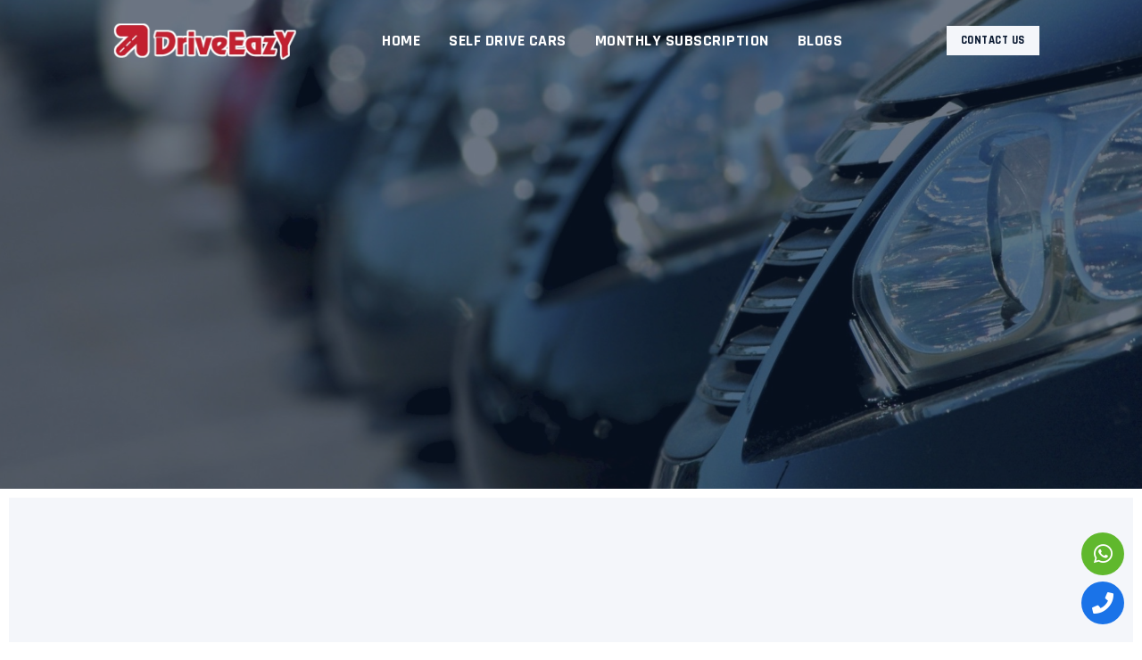

--- FILE ---
content_type: text/html; charset=UTF-8
request_url: https://driveeazy.com/car-rental-charges-in-delhi/
body_size: 63360
content:
<!DOCTYPE html>
<html lang="en-US" prefix="og: https://ogp.me/ns#">
<head>
<meta name="viewport" content="width=device-width, initial-scale=1.0">
<meta charset="UTF-8">
<meta name="description" content="Looking for the best car rental charges in Delhi? Find Best Price On Car Rentals At Driveeazy, great rates and a variety of vehicles. Book your rental today!"/>
<meta name="robots" content="index, follow, max-snippet:-1, max-video-preview:-1, max-image-preview:large"/>
<meta property="og:locale" content="en_US" />
<meta property="og:type" content="article" />
<meta property="og:title" content="Best Car Rental Charges In Delhi – Low Rates, Top Service" />
<meta property="og:description" content="Looking for the best car rental charges in Delhi? Find Best Price On Car Rentals At Driveeazy, great rates and a variety of vehicles. Book your rental today!" />
<meta property="og:url" content="https://driveeazy.com/car-rental-charges-in-delhi/" />
<meta property="og:site_name" content="DriveEazY" />
<meta property="article:section" content="Self Drive Car Rental" />
<meta property="og:updated_time" content="2025-05-14T09:42:30+00:00" />
<meta property="og:image" content="https://driveeazy.com/wp-content/uploads/2023/09/car-rental-charges-in-delhi.png" />
<meta property="og:image:secure_url" content="https://driveeazy.com/wp-content/uploads/2023/09/car-rental-charges-in-delhi.png" />
<meta property="og:image:width" content="1000" />
<meta property="og:image:height" content="630" />
<meta property="og:image:alt" content="car rental charges in delhi. Private Car On Rent In Delhi , Find Best Price On Car Rentals,Affordable Car Rental,Cheap car rentals in New Delhi" />
<meta property="og:image:type" content="image/png" />
<meta name="twitter:card" content="summary_large_image" />
<meta name="twitter:title" content="Best Car Rental Charges In Delhi – Low Rates, Top Service" />
<meta name="twitter:description" content="Looking for the best car rental charges in Delhi? Find Best Price On Car Rentals At Driveeazy, great rates and a variety of vehicles. Book your rental today!" />
<meta name="twitter:image" content="https://driveeazy.com/wp-content/uploads/2023/09/car-rental-charges-in-delhi.png" />
<meta name="twitter:label1" content="Written by" />
<meta name="twitter:data1" content="DriveEazY" />
<meta name="twitter:label2" content="Time to read" />
<meta name="twitter:data2" content="7 minutes" />
<meta name="generator" content="WordPress 6.9" />
<meta name="generator" content="Elementor 3.16.4; features: e_dom_optimization, e_optimized_assets_loading, e_optimized_css_loading, additional_custom_breakpoints; settings: css_print_method-external, google_font-enabled, font_display-swap">
<meta name="msapplication-TileImage" content="https://driveeazy.com/wp-content/uploads/2023/06/cropped-Driveeazy-Logo-270x270.png" />



<script id="bv-lazyload-iframe" data-cfasync="false" bv-exclude="true">var __defProp=Object.defineProperty;var __name=(target,value)=>__defProp(target,"name",{value,configurable:!0});var bv_load_iframe_on_user_action=!0,bv_iframe_lazyload_events=["mousemove","click","keydown","wheel","touchmove","touchend"],bv_load_event_executed=!1,bv_user_action_performed=!1;window.addEventListener("load",()=>{bv_load_event_executed=!0,handle_lazyload_iframes()});for(const event of bv_iframe_lazyload_events)window.addEventListener(event,handle_lazyload_events,{once:!0});function handle_lazyload_events(){for(const event of bv_iframe_lazyload_events)window.removeEventListener(event,handle_lazyload_events);bv_user_action_performed=!0,handle_lazyload_iframes()}__name(handle_lazyload_events,"handle_lazyload_events");function set_iframe_element_src(iframe_element){let src_value=iframe_element.getAttribute("bv-data-src");src_value?(src_value.includes("autoplay=1")&&(src_value+="&mute=1"),iframe_element.setAttribute("src",src_value)):console.log("IFRAME_SRC_NOT_FOUND : "+entry)}__name(set_iframe_element_src,"set_iframe_element_src");function handle_lazyload_iframes(){if(!bv_load_iframe_on_user_action&&bv_load_event_executed||bv_load_iframe_on_user_action&&bv_user_action_performed&&bv_load_event_executed)if("IntersectionObserver"in window){let handleIframes2=function(entries){entries.map(entry2=>{entry2.isIntersecting&&(set_iframe_element_src(entry2.target),iframe_observer.unobserve(entry2.target))})};var handleIframes=handleIframes2;__name(handleIframes2,"handleIframes");const iframe_observer=new IntersectionObserver(handleIframes2);document.querySelectorAll(".bv-lazyload-iframe").forEach(iframe_element=>{iframe_observer.observe(iframe_element)})}else document.querySelectorAll(".bv-lazyload-iframe").forEach(iframe_element=>{set_iframe_element_src(iframe_element)})}__name(handle_lazyload_iframes,"handle_lazyload_iframes");
</script>

<script id="bv-lazyload-images" data-cfasync="false" bv-exclude="true">var __defProp=Object.defineProperty;var __name=(target,value)=>__defProp(target,"name",{value,configurable:!0});var bv_lazyload_event_listener="load",bv_lazyload_events=["mousemove","click","keydown","wheel","touchmove","touchend"],bv_use_srcset_attr=!1,bv_style_observer,img_observer,picture_lazy_observer;bv_lazyload_event_listener=="load"?window.addEventListener("load",event=>{handle_lazyload_images()}):bv_lazyload_event_listener=="readystatechange"&&document.addEventListener("readystatechange",event=>{document.readyState==="interactive"&&handle_lazyload_images()});function add_lazyload_image_event_listeners(handle_lazyload_images2){bv_lazyload_events.forEach(function(event){document.addEventListener(event,handle_lazyload_images2,!0)})}__name(add_lazyload_image_event_listeners,"add_lazyload_image_event_listeners");function remove_lazyload_image_event_listeners(){bv_lazyload_events.forEach(function(event){document.removeEventListener(event,handle_lazyload_images,!0)})}__name(remove_lazyload_image_event_listeners,"remove_lazyload_image_event_listeners");function bv_replace_lazyloaded_image_url(element2){let src_value=element2.getAttribute("bv-data-src"),srcset_value=element2.getAttribute("bv-data-srcset"),currentSrc=element2.getAttribute("src");currentSrc&&currentSrc.startsWith("data:image/svg+xml")&&(bv_use_srcset_attr&&srcset_value&&element2.setAttribute("srcset",srcset_value),src_value&&element2.setAttribute("src",src_value))}__name(bv_replace_lazyloaded_image_url,"bv_replace_lazyloaded_image_url");function bv_replace_inline_style_image_url(element2){let bv_style_attr=element2.getAttribute("bv-data-style");if(console.log(bv_style_attr),bv_style_attr){let currentStyles=element2.getAttribute("style")||"",newStyle=currentStyles+(currentStyles?";":"")+bv_style_attr;element2.setAttribute("style",newStyle)}else console.log("BV_STYLE_ATTRIBUTE_NOT_FOUND : "+entry)}__name(bv_replace_inline_style_image_url,"bv_replace_inline_style_image_url");function handleLazyloadImages(entries){entries.map(entry2=>{entry2.isIntersecting&&(bv_replace_lazyloaded_image_url(entry2.target),img_observer.unobserve(entry2.target))})}__name(handleLazyloadImages,"handleLazyloadImages");function handleOnscreenInlineStyleImages(entries){entries.map(entry2=>{entry2.isIntersecting&&(bv_replace_inline_style_image_url(entry2.target),bv_style_observer.unobserve(entry2.target))})}__name(handleOnscreenInlineStyleImages,"handleOnscreenInlineStyleImages");function handlePictureTags(entries){entries.map(entry2=>{entry2.isIntersecting&&(bv_replace_picture_tag_url(entry2.target),picture_lazy_observer.unobserve(entry2.target))})}__name(handlePictureTags,"handlePictureTags");function bv_replace_picture_tag_url(element2){const child_elements=element2.children;for(let i=0;i<child_elements.length;i++){let child_elem=child_elements[i],_srcset=child_elem.getAttribute("bv-data-srcset"),_src=child_elem.getAttribute("bv-data-src");_srcset&&child_elem.setAttribute("srcset",_srcset),_src&&child_elem.setAttribute("src",_src),bv_replace_picture_tag_url(child_elem)}}__name(bv_replace_picture_tag_url,"bv_replace_picture_tag_url"),"IntersectionObserver"in window&&(bv_style_observer=new IntersectionObserver(handleOnscreenInlineStyleImages),img_observer=new IntersectionObserver(handleLazyloadImages),picture_lazy_observer=new IntersectionObserver(handlePictureTags));function handle_lazyload_images(){"IntersectionObserver"in window?(document.querySelectorAll(".bv-lazyload-bg-style").forEach(target_element=>{bv_style_observer.observe(target_element)}),document.querySelectorAll(".bv-lazyload-tag-img").forEach(img_element=>{img_observer.observe(img_element)}),document.querySelectorAll(".bv-lazyload-picture").forEach(picture_element=>{picture_lazy_observer.observe(picture_element)})):(document.querySelectorAll(".bv-lazyload-bg-style").forEach(target_element=>{bv_replace_inline_style_image_url(target_element)}),document.querySelectorAll(".bv-lazyload-tag-img").forEach(target_element=>{bv_replace_lazyloaded_image_url(target_element)}),document.querySelectorAll(".bv-lazyload-picture").forEach(picture_element=>{bv_replace_picture_tag_url(element)}))}__name(handle_lazyload_images,"handle_lazyload_images");
</script>

<script id="bv-dl-scripts-list" data-cfasync="false" bv-exclude="true">
var scriptAttrs = [{"attrs":{"src":"https:\/\/driveeazy.com\/wp-content\/uploads\/al_opt_content\/SCRIPT\/driveeazy.com\/.\/wp-includes\/js\/jquery\/6969f6121906365906bdf404\/6969f6121906365906bdf404-16cb9084c573484b0cbcd8b282b41204_jquery.min.js?ver=3.7.1","id":"jquery-core-js","defer":true,"data-cfasync":false,"async":false,"bv_inline_delayed":false},"bv_unique_id":"zDJTBZdcxEV8ctz4tcmf","reference":0},{"attrs":{"src":"https:\/\/driveeazy.com\/wp-content\/uploads\/al_opt_content\/SCRIPT\/driveeazy.com\/.\/wp-includes\/js\/jquery\/6969f6121906365906bdf404\/6969f6121906365906bdf404-9ffeb32e2d9efbf8f70caabded242267_jquery-migrate.min.js?ver=3.4.1","id":"jquery-migrate-js","defer":true,"data-cfasync":false,"async":false,"bv_inline_delayed":false},"bv_unique_id":"9cJ01EMolrsIh47DBpRZ","reference":1},{"attrs":{"src":"https:\/\/driveeazy.com\/wp-content\/uploads\/al_opt_content\/SCRIPT\/driveeazy.com\/.\/wp-content\/plugins\/extensions-for-elementor-form\/assets\/6969f6121906365906bdf404\/6969f6121906365906bdf404-e070e7acb8a6053c00eb791aef1cb570_frontend-scripts.js?ver=2.0.1","id":"eef-frontend-script-js","defer":true,"data-cfasync":false,"async":false,"bv_inline_delayed":false},"bv_unique_id":"cqojcf1n82OXIOi4CAuT","reference":2},{"attrs":{"src":"https:\/\/driveeazy.com\/wp-content\/uploads\/al_opt_content\/SCRIPT\/driveeazy.com\/.\/wp-content\/plugins\/elementor\/assets\/lib\/font-awesome\/js\/6969f6121906365906bdf404\/6969f6121906365906bdf404-7a5dea0a705cc2f4cd87dbaaa6666bc6_v4-shims.min.js?ver=3.16.4","id":"font-awesome-4-shim-js","defer":true,"data-cfasync":false,"async":false,"bv_inline_delayed":false},"bv_unique_id":"5mVsJrS7CQwsEIWO4Pdd","reference":3},{"attrs":{"src":"https:\/\/www.googletagmanager.com\/gtag\/js?id=G-WZTLWWHT0B","defer":true,"data-cfasync":false,"async":false,"bv_inline_delayed":false},"bv_unique_id":"ofogxfnuJSrKEUBbD70S","reference":5},{"attrs":{"defer":true,"data-cfasync":false,"bv_inline_delayed":true,"type":"text\/javascript","async":false},"bv_unique_id":"2sGPOzsouGzqwmfRAa3z","reference":6},{"attrs":{"defer":true,"data-cfasync":false,"bv_inline_delayed":true,"type":"text\/javascript","async":false},"bv_unique_id":"mqtAMhtn5bovin1JmvGA","reference":7},{"attrs":{"defer":true,"data-cfasync":false,"bv_inline_delayed":true,"type":"text\/javascript","async":false},"bv_unique_id":"xZxcFU2LMcDPZ2K6aUoe","reference":8},{"attrs":{"src":"https:\/\/www.googletagmanager.com\/gtag\/js?id=G-WZTLWWHT0B","defer":true,"data-cfasync":false,"async":false,"bv_inline_delayed":false},"bv_unique_id":"rDL1dTM9p8BMcbRazy45","reference":9},{"attrs":{"defer":true,"data-cfasync":false,"bv_inline_delayed":true,"type":"text\/javascript","async":false},"bv_unique_id":"s8UDEEKqyYKgPH0JJueQ","reference":10},{"attrs":{"id":"happy-elementor-addons-js-extra","defer":true,"data-cfasync":false,"bv_inline_delayed":true,"type":"text\/javascript","async":false},"bv_unique_id":"rdJa1XyyiLliNKgNaTv3","reference":11},{"attrs":{"src":"https:\/\/driveeazy.com\/wp-content\/uploads\/al_opt_content\/SCRIPT\/driveeazy.com\/.\/wp-content\/plugins\/happy-elementor-addons\/assets\/js\/6969f6121906365906bdf404\/6969f6121906365906bdf404-3f8a7895e76bc26eca2a5bb3b21e3ffe_happy-addons.min.js?ver=3.8.9","id":"happy-elementor-addons-js","defer":true,"data-cfasync":false,"async":false,"bv_inline_delayed":false},"bv_unique_id":"vVn0wAOws5E30bRHozxS","reference":12},{"attrs":{"src":"https:\/\/driveeazy.com\/wp-content\/uploads\/al_opt_content\/SCRIPT\/driveeazy.com\/.\/wp-content\/themes\/hello-elementor\/assets\/js\/6969f6121906365906bdf404\/6969f6121906365906bdf404-8fc5780b65b232538a11f05af99fad85_hello-frontend.min.js?ver=1.0.0","id":"hello-theme-frontend-js","defer":true,"data-cfasync":false,"async":false,"bv_inline_delayed":false},"bv_unique_id":"BqP7tszgVUyQDjhnn58R","reference":13},{"attrs":{"id":"eael-general-js-extra","defer":true,"data-cfasync":false,"bv_inline_delayed":true,"type":"text\/javascript","async":false},"bv_unique_id":"Ua07HCrlZlZ9aIsMwFRL","reference":14},{"attrs":{"src":"https:\/\/driveeazy.com\/wp-content\/uploads\/al_opt_content\/SCRIPT\/driveeazy.com\/.\/wp-content\/plugins\/essential-addons-for-elementor-lite\/assets\/front-end\/js\/view\/6969f6121906365906bdf404\/6969f6121906365906bdf404-b8935fb76a794d27524f8696fcba58ea_general.min.js?ver=5.8.9","id":"eael-general-js","defer":true,"data-cfasync":false,"async":false,"bv_inline_delayed":false},"bv_unique_id":"81MElu1cOFTfc2towKqK","reference":15},{"attrs":{"src":"https:\/\/driveeazy.com\/wp-content\/uploads\/al_opt_content\/SCRIPT\/driveeazy.com\/.\/wp-content\/plugins\/elementor-pro\/assets\/lib\/smartmenus\/6969f6121906365906bdf404\/6969f6121906365906bdf404-046405de007ff73e52d17dab2af75258_jquery.smartmenus.min.js?ver=1.0.1","id":"smartmenus-js","defer":true,"data-cfasync":false,"async":false,"bv_inline_delayed":false},"bv_unique_id":"OGznBQ7AE5Bi0JHonmSv","reference":16},{"attrs":{"src":"https:\/\/driveeazy.com\/wp-content\/uploads\/al_opt_content\/SCRIPT\/driveeazy.com\/.\/wp-content\/plugins\/elementor\/assets\/lib\/flatpickr\/6969f6121906365906bdf404\/6969f6121906365906bdf404-7e29c23288383e613d4275ec9f6f9d38_flatpickr.min.js?ver=4.1.4","id":"flatpickr-js","defer":true,"data-cfasync":false,"async":false,"bv_inline_delayed":false},"bv_unique_id":"jXpeFHPm6dNIw2Xo7skR","reference":17},{"attrs":{"src":"https:\/\/driveeazy.com\/wp-content\/uploads\/al_opt_content\/SCRIPT\/driveeazy.com\/.\/wp-content\/plugins\/elementor\/assets\/lib\/jquery-numerator\/6969f6121906365906bdf404\/6969f6121906365906bdf404-4d43b2fcb5ef3e6afdcd539f46148514_jquery-numerator.min.js?ver=0.2.1","id":"jquery-numerator-js","defer":true,"data-cfasync":false,"async":false,"bv_inline_delayed":false},"bv_unique_id":"NMZrOACIfoZwkkcr8YGp","reference":18},{"attrs":{"id":"wpsr_main_js-js-extra","defer":true,"data-cfasync":false,"bv_inline_delayed":true,"type":"text\/javascript","async":false},"bv_unique_id":"OYSSxIz3jXpMwg035TcP","reference":19},{"attrs":{"src":"https:\/\/driveeazy.com\/wp-content\/uploads\/al_opt_content\/SCRIPT\/driveeazy.com\/.\/wp-content\/plugins\/wp-socializer\/public\/js\/6969f6121906365906bdf404\/6969f6121906365906bdf404-7c1b8a32269b5ab1094c6a7c1dcd89dd_wp-socializer.min.js?ver=7.5","id":"wpsr_main_js-js","defer":true,"data-cfasync":false,"async":false,"bv_inline_delayed":false},"bv_unique_id":"wtAPVhmVvzPtt25u4Vta","reference":20},{"attrs":{"src":"https:\/\/driveeazy.com\/wp-content\/uploads\/al_opt_content\/SCRIPT\/driveeazy.com\/.\/wp-content\/plugins\/elementor-pro\/assets\/js\/6969f6121906365906bdf404\/6969f6121906365906bdf404-cbd6a74d032952bed81213ec1331fde2_webpack-pro.runtime.min.js?ver=3.16.2","id":"elementor-pro-webpack-runtime-js","defer":true,"data-cfasync":false,"async":false,"bv_inline_delayed":false},"bv_unique_id":"t0zptUqOgoNah95eJIHv","reference":21},{"attrs":{"src":"https:\/\/driveeazy.com\/wp-content\/uploads\/al_opt_content\/SCRIPT\/driveeazy.com\/.\/wp-content\/plugins\/elementor\/assets\/js\/6969f6121906365906bdf404\/6969f6121906365906bdf404-8405db95cdcd6a0739b93ff897cb3587_webpack.runtime.min.js?ver=3.16.4","id":"elementor-webpack-runtime-js","defer":true,"data-cfasync":false,"async":false,"bv_inline_delayed":false},"bv_unique_id":"gLOpsDTt2xFIAkZDdNN4","reference":22},{"attrs":{"src":"https:\/\/driveeazy.com\/wp-content\/uploads\/al_opt_content\/SCRIPT\/driveeazy.com\/.\/wp-content\/plugins\/elementor\/assets\/js\/6969f6121906365906bdf404\/6969f6121906365906bdf404-8197b3f397d3c28c3bf7d3482c51443d_frontend-modules.min.js?ver=3.16.4","id":"elementor-frontend-modules-js","defer":true,"data-cfasync":false,"async":false,"bv_inline_delayed":false},"bv_unique_id":"JfyJSQrQ6GyaMgRg6TZD","reference":23},{"attrs":{"src":"https:\/\/driveeazy.com\/wp-content\/uploads\/al_opt_content\/SCRIPT\/driveeazy.com\/.\/wp-includes\/js\/dist\/6969f6121906365906bdf404\/6969f6121906365906bdf404-90e932bd9e62583fc494c00498cfe7f5_hooks.min.js?ver=dd5603f07f9220ed27f1","id":"wp-hooks-js","defer":true,"data-cfasync":false,"async":false,"bv_inline_delayed":false},"bv_unique_id":"q9JqADCaFmjLEroHQCPD","reference":24},{"attrs":{"src":"https:\/\/driveeazy.com\/wp-content\/uploads\/al_opt_content\/SCRIPT\/driveeazy.com\/.\/wp-includes\/js\/dist\/6969f6121906365906bdf404\/6969f6121906365906bdf404-3a5838d1182eb0b11f5a58bfe26e2529_i18n.min.js?ver=c26c3dc7bed366793375","id":"wp-i18n-js","defer":true,"data-cfasync":false,"async":false,"bv_inline_delayed":false},"bv_unique_id":"HFYWOCTSn6IRps76Djgi","reference":25},{"attrs":{"id":"wp-i18n-js-after","defer":true,"data-cfasync":false,"bv_inline_delayed":true,"type":"text\/javascript","async":false},"bv_unique_id":"qlogxL33xdGGRO1NWrxL","reference":26},{"attrs":{"id":"elementor-pro-frontend-js-before","defer":true,"data-cfasync":false,"bv_inline_delayed":true,"type":"text\/javascript","async":false},"bv_unique_id":"wq51CVjv9wvVpk4JbSOO","reference":27},{"attrs":{"src":"https:\/\/driveeazy.com\/wp-content\/uploads\/al_opt_content\/SCRIPT\/driveeazy.com\/.\/wp-content\/plugins\/elementor-pro\/assets\/js\/6969f6121906365906bdf404\/6969f6121906365906bdf404-dc30904e01a8d30a036ac6699c4cdf91_frontend.min.js?ver=3.16.2","id":"elementor-pro-frontend-js","defer":true,"data-cfasync":false,"async":false,"bv_inline_delayed":false},"bv_unique_id":"TUqjoAHdXXSN5LXiYTAb","reference":28},{"attrs":{"src":"https:\/\/driveeazy.com\/wp-content\/uploads\/al_opt_content\/SCRIPT\/driveeazy.com\/.\/wp-content\/plugins\/elementor\/assets\/lib\/waypoints\/6969f6121906365906bdf404\/6969f6121906365906bdf404-3819c3569da71daec283a75483735f7e_waypoints.min.js?ver=4.0.2","id":"elementor-waypoints-js","defer":true,"data-cfasync":false,"async":false,"bv_inline_delayed":false},"bv_unique_id":"wAwXAAFQwRIxpYO8qsHd","reference":29},{"attrs":{"src":"https:\/\/driveeazy.com\/wp-content\/uploads\/al_opt_content\/SCRIPT\/driveeazy.com\/.\/wp-includes\/js\/jquery\/ui\/6969f6121906365906bdf404\/6969f6121906365906bdf404-da215ae12b95b3aeeb2047667016c7f8_core.min.js?ver=1.13.3","id":"jquery-ui-core-js","defer":true,"data-cfasync":false,"async":false,"bv_inline_delayed":false},"bv_unique_id":"TnxHGgKdNlcKlwKIcljs","reference":30},{"attrs":{"id":"elementor-frontend-js-before","defer":true,"data-cfasync":false,"async":false,"bv_inline_delayed":true},"bv_unique_id":"5XwJEeC4MPPHdbByynMq","reference":31},{"attrs":{"src":"https:\/\/driveeazy.com\/wp-content\/uploads\/al_opt_content\/SCRIPT\/driveeazy.com\/.\/wp-content\/plugins\/elementor\/assets\/js\/6969f6121906365906bdf404\/6969f6121906365906bdf404-a17769ab512eb35479a698d4725a574b_frontend.min.js?ver=3.16.4","id":"elementor-frontend-js","defer":true,"data-cfasync":false,"async":false,"bv_inline_delayed":false},"bv_unique_id":"vjD2NYW7w8JsLZ49gh76","reference":32},{"attrs":{"src":"https:\/\/driveeazy.com\/wp-content\/uploads\/al_opt_content\/SCRIPT\/driveeazy.com\/.\/wp-content\/plugins\/elementor-pro\/assets\/js\/6969f6121906365906bdf404\/6969f6121906365906bdf404-0349709707f2bf6b61d2d016e2279838_elements-handlers.min.js?ver=3.16.2","id":"pro-elements-handlers-js","defer":true,"data-cfasync":false,"async":false,"bv_inline_delayed":false},"bv_unique_id":"stZSSjVOk7YG9rwEC7SL","reference":33},{"attrs":{"src":"https:\/\/driveeazy.com\/wp-content\/uploads\/al_opt_content\/SCRIPT\/driveeazy.com\/.\/wp-content\/plugins\/country-code-field-for-elementor-form\/assets\/intl-tel-input\/js\/6969f6121906365906bdf404\/6969f6121906365906bdf404-802a2acdad6629c206e370fbce3d81cb_intlTelInput.js?ver=1.3.10","id":"ccfef-country-code-library-script-js","defer":true,"data-cfasync":false,"async":false,"bv_inline_delayed":false},"bv_unique_id":"w2BqVesMXDbG62hZj70H","reference":34},{"attrs":{"id":"ccfef-country-code-script-js-extra","defer":true,"data-cfasync":false,"bv_inline_delayed":true,"type":"text\/javascript","async":false},"bv_unique_id":"QxuXujSBsqIZWQx5gHmz","reference":35},{"attrs":{"src":"https:\/\/driveeazy.com\/wp-content\/uploads\/al_opt_content\/SCRIPT\/driveeazy.com\/.\/wp-content\/plugins\/country-code-field-for-elementor-form\/assets\/js\/6969f6121906365906bdf404\/6969f6121906365906bdf404-aac5f848585125bc5def41b613f10d18_country-code-script.min.js?ver=1.3.10","id":"ccfef-country-code-script-js","defer":true,"data-cfasync":false,"async":false,"bv_inline_delayed":false},"bv_unique_id":"vd1jblbt1eNu8N98olTo","reference":36},{"attrs":{"id":"ccfef-country-code-script-hello-js-extra","defer":true,"data-cfasync":false,"bv_inline_delayed":true,"type":"text\/javascript","async":false},"bv_unique_id":"3wH6ka1gTpn85xcXdFHG","reference":37},{"attrs":{"src":"https:\/\/driveeazy.com\/wp-content\/uploads\/al_opt_content\/SCRIPT\/driveeazy.com\/.\/wp-content\/plugins\/country-code-field-for-elementor-form\/assets\/js\/6969f6121906365906bdf404\/6969f6121906365906bdf404-44a5fff6a8c3c0f06df4af4118c2e03f_country-code-script-hello.min.js?ver=1.3.10","id":"ccfef-country-code-script-hello-js","defer":true,"data-cfasync":false,"async":false,"bv_inline_delayed":false},"bv_unique_id":"6G2kvcIR2RpWSsajq3oy","reference":38},{"attrs":{"type":"module","defer":true,"data-cfasync":false,"bv_inline_delayed":true,"async":false},"bv_unique_id":"X9iQcRxCIEYWsxxxcHCI","reference":39},{"attrs":{"defer":true,"src":"https:\/\/driveeazy.com\/wp-content\/uploads\/al_opt_content\/SCRIPT\/driveeazy.com\/.\/wp-content\/plugins\/widget-google-reviews\/assets\/js\/6969f6121906365906bdf404\/6969f6121906365906bdf404-e361a4f267cd9b77442fd5269d2ce0d3_public-main.js?ver=4.2","id":"grw-public-main-js-js","data-cfasync":false,"async":false,"bv_inline_delayed":false,"is_first_defer_element":true},"bv_unique_id":"zytTyBwvnhQBf1IfbZOi","reference":4},{"attrs":{"src":"data:text\/javascript;base64, [base64]","id":"bv-trigger-listener","type":"text\/javascript","defer":true,"async":false},"bv_unique_id":"d6fe9c24159ed4a27d224d91c70f8fdc","reference":100000000}];
</script>
<script id="bv-web-worker" type="javascript/worker" data-cfasync="false" bv-exclude="true">var __defProp=Object.defineProperty;var __name=(target,value)=>__defProp(target,"name",{value,configurable:!0});self.onmessage=function(e){var counter=e.data.fetch_urls.length;e.data.fetch_urls.forEach(function(fetch_url){loadUrl(fetch_url,function(){console.log("DONE: "+fetch_url),counter=counter-1,counter===0&&self.postMessage({status:"SUCCESS"})})})};async function loadUrl(fetch_url,callback){try{var request=new Request(fetch_url,{mode:"no-cors",redirect:"follow"});await fetch(request),callback()}catch(fetchError){console.log("Fetch Error loading URL:",fetchError);try{var xhr=new XMLHttpRequest;xhr.onerror=callback,xhr.onload=callback,xhr.responseType="blob",xhr.open("GET",fetch_url,!0),xhr.send()}catch(xhrError){console.log("XHR Error loading URL:",xhrError),callback()}}}__name(loadUrl,"loadUrl");
</script>
<script id="bv-web-worker-handler" data-cfasync="false" bv-exclude="true">var __defProp=Object.defineProperty;var __name=(target,value)=>__defProp(target,"name",{value,configurable:!0});if(typeof scriptAttrs<"u"&&Array.isArray(scriptAttrs)&&scriptAttrs.length>0){const lastElement=scriptAttrs[scriptAttrs.length-1];if(lastElement.attrs&&lastElement.attrs.id==="bv-trigger-listener"){var bv_custom_ready_state_value="loading";Object.defineProperty(document,"readyState",{get:__name(function(){return bv_custom_ready_state_value},"get"),set:__name(function(){},"set")})}}if(typeof scriptAttrs>"u"||!Array.isArray(scriptAttrs))var scriptAttrs=[];if(typeof linkStyleAttrs>"u"||!Array.isArray(linkStyleAttrs))var linkStyleAttrs=[];function isMobileDevice(){return window.innerWidth<=500}__name(isMobileDevice,"isMobileDevice");var js_dom_loaded=!1;document.addEventListener("DOMContentLoaded",()=>{js_dom_loaded=!0});const EVENTS=["mousemove","click","keydown","wheel","touchmove","touchend"];var scriptUrls=[],styleUrls=[],bvEventCalled=!1,workerFinished=!1,functionExec=!1,scriptsInjected=!1,stylesInjected=!1,bv_load_event_fired=!1,autoInjectTimerStarted=!1;const BV_AUTO_INJECT_ENABLED=!0,BV_DESKTOP_AUTO_INJECT_DELAY=1e3,BV_MOBILE_AUTO_INJECT_DELAY=1e4,BV_WORKER_TIMEOUT_DURATION=3e3;scriptAttrs.forEach((scriptAttr,index)=>{scriptAttr.attrs.src&&!scriptAttr.attrs.src.includes("data:text/javascript")&&(scriptUrls[index]=scriptAttr.attrs.src)}),linkStyleAttrs.forEach((linkAttr,index)=>{styleUrls[index]=linkAttr.attrs.href});var fetchUrls=scriptUrls.concat(styleUrls);function addEventListeners(bvEventHandler2){EVENTS.forEach(function(event){document.addEventListener(event,bvEventFired,!0),document.addEventListener(event,bvEventHandler2,!0)})}__name(addEventListeners,"addEventListeners");function removeEventListeners(){EVENTS.forEach(function(event){document.removeEventListener(event,bvEventHandler,!0)})}__name(removeEventListeners,"removeEventListeners");function bvEventFired(){bvEventCalled||(bvEventCalled=!0,workerFinished=!0)}__name(bvEventFired,"bvEventFired");function bvGetElement(attributes,element){Object.keys(attributes).forEach(function(attr){attr==="async"?element.async=attributes[attr]:attr==="innerHTML"?element.innerHTML=atob(attributes[attr]):element.setAttribute(attr,attributes[attr])})}__name(bvGetElement,"bvGetElement");function bvAddElement(attr,element){var attributes=attr.attrs;if(attributes.bv_inline_delayed){let bvScriptId=attr.bv_unique_id,bvScriptElement=document.querySelector("[bv_unique_id='"+bvScriptId+"']");bvScriptElement?(!attributes.innerHTML&&!attributes.src&&bvScriptElement.textContent.trim()!==""&&(attributes.src="data:text/javascript;base64, "+btoa(unescape(encodeURIComponent(bvScriptElement.textContent)))),bvGetElement(attributes,element),bvScriptElement.after(element)):console.log(`Script not found for ${bvScriptId}`)}else{bvGetElement(attributes,element);var templateId=attr.bv_unique_id,targetElement=document.querySelector("[id='"+templateId+"']");targetElement&&targetElement.after(element)}}__name(bvAddElement,"bvAddElement");function injectStyles(){if(stylesInjected){console.log("Styles already injected, skipping");return}stylesInjected=!0,document.querySelectorAll('style[type="bv_inline_delayed_css"], template[id]').forEach(element=>{if(element.tagName.toLowerCase()==="style"){var new_style=document.createElement("style");new_style.type="text/css",new_style.textContent=element.textContent,element.after(new_style),new_style.parentNode?element.remove():console.log("PARENT NODE NOT FOUND")}else if(element.tagName.toLowerCase()==="template"){var templateId=element.id,linkStyleAttr=linkStyleAttrs.find(attr=>attr.bv_unique_id===templateId);if(linkStyleAttr){var link=document.createElement("link");bvAddElement(linkStyleAttr,link),element.parentNode&&element.parentNode.replaceChild(link,element),console.log("EXTERNAL STYLE ADDED")}else console.log(`No linkStyleAttr found for template ID ${templateId}`)}}),linkStyleAttrs.forEach((linkStyleAttr,index)=>{console.log("STYLE ADDED");var element=document.createElement("link");bvAddElement(linkStyleAttr,element)})}__name(injectStyles,"injectStyles");function injectScripts(){if(scriptsInjected){console.log("Scripts already injected, skipping");return}scriptsInjected=!0;let last_script_element;scriptAttrs.forEach((scriptAttr,index)=>{if(bv_custom_ready_state_value==="loading"&&scriptAttr.attrs&&scriptAttr.attrs.is_first_defer_element===!0)if(last_script_element){const readyStateScript=document.createElement("script");readyStateScript.src="data:text/javascript;base64, "+btoa(unescape(encodeURIComponent("bv_custom_ready_state_value = 'interactive';"))),readyStateScript.async=!1,last_script_element.after(readyStateScript)}else bv_custom_ready_state_value="interactive",console.log('Ready state manually set to "interactive"');console.log("JS ADDED");var element=document.createElement("script");last_script_element=element,bvAddElement(scriptAttr,element)})}__name(injectScripts,"injectScripts");function bvEventHandler(){console.log("EVENT FIRED"),js_dom_loaded&&bvEventCalled&&workerFinished&&!functionExec&&(functionExec=!0,injectStyles(),injectScripts(),removeEventListeners())}__name(bvEventHandler,"bvEventHandler");function autoInjectScriptsAfterLoad(){js_dom_loaded&&workerFinished&&!scriptsInjected&&!stylesInjected&&(console.log("Auto-injecting styles and scripts after timer"),injectStyles(),injectScripts())}__name(autoInjectScriptsAfterLoad,"autoInjectScriptsAfterLoad");function startAutoInjectTimer(){if(BV_AUTO_INJECT_ENABLED&&!autoInjectTimerStarted&&bv_load_event_fired&&!bvEventCalled){autoInjectTimerStarted=!0;var delay=isMobileDevice()?BV_MOBILE_AUTO_INJECT_DELAY:BV_DESKTOP_AUTO_INJECT_DELAY;console.log("Starting auto-inject timer with delay: "+delay+"ms"),setTimeout(function(){autoInjectScriptsAfterLoad()},delay)}}__name(startAutoInjectTimer,"startAutoInjectTimer"),addEventListeners(bvEventHandler);var requestObject=window.URL||window.webkitURL,bvWorker=new Worker(requestObject.createObjectURL(new Blob([document.getElementById("bv-web-worker").textContent],{type:"text/javascript"})));bvWorker.onmessage=function(e){e.data.status==="SUCCESS"&&(console.log("WORKER_FINISHED"),workerFinished=!0,bvEventHandler(),startAutoInjectTimer())},addEventListener("load",()=>{bvEventHandler(),bv_call_fetch_urls(),bv_load_event_fired=!0});function bv_call_fetch_urls(){!bv_load_event_fired&&!workerFinished&&(bvWorker.postMessage({fetch_urls:fetchUrls}),bv_initiate_worker_timer())}__name(bv_call_fetch_urls,"bv_call_fetch_urls"),setTimeout(function(){bv_call_fetch_urls()},5e3);function bv_initiate_worker_timer(){setTimeout(function(){workerFinished||(console.log("WORKER_TIMEDOUT"),workerFinished=!0,bvWorker.terminate()),bvEventHandler(),startAutoInjectTimer()},BV_WORKER_TIMEOUT_DURATION)}__name(bv_initiate_worker_timer,"bv_initiate_worker_timer");
</script>

	
		

<title>Best Car Rental Charges In Delhi – Low Rates, Top Service</title>


<link rel="canonical" href="https://driveeazy.com/car-rental-charges-in-delhi/" />






















<script type="application/ld+json" class="rank-math-schema-pro">{"@context":"https://schema.org","@graph":[{"@type":["Person","Organization"],"@id":"https://driveeazy.com/#person","name":"DriveEazY"},{"@type":"WebSite","@id":"https://driveeazy.com/#website","url":"https://driveeazy.com","name":"DriveEazY","publisher":{"@id":"https://driveeazy.com/#person"},"inLanguage":"en-US"},{"@type":"ImageObject","@id":"https://driveeazy.com/wp-content/uploads/2023/09/car-rental-charges-in-delhi.png","url":"https://driveeazy.com/wp-content/uploads/2023/09/car-rental-charges-in-delhi.png","width":"1000","height":"630","caption":"car rental charges in delhi. Private Car On Rent In Delhi , Find Best Price On Car Rentals,Affordable Car Rental,Cheap car rentals in New Delhi","inLanguage":"en-US"},{"@type":"ItemPage","@id":"https://driveeazy.com/car-rental-charges-in-delhi/#webpage","url":"https://driveeazy.com/car-rental-charges-in-delhi/","name":"Best Car Rental Charges In Delhi \u2013 Low Rates, Top Service","datePublished":"2023-09-20T12:11:50+00:00","dateModified":"2025-05-14T09:42:30+00:00","isPartOf":{"@id":"https://driveeazy.com/#website"},"primaryImageOfPage":{"@id":"https://driveeazy.com/wp-content/uploads/2023/09/car-rental-charges-in-delhi.png"},"inLanguage":"en-US"},{"@type":"Person","@id":"https://driveeazy.com/author/driveeazy/","name":"DriveEazY","url":"https://driveeazy.com/author/driveeazy/","image":{"@type":"ImageObject","@id":"https://secure.gravatar.com/avatar/d62d7032176075a9f21daaf921f0b72d86feaf27608e46f2889b719acbc1249c?s=96&amp;d=mm&amp;r=g","url":"https://secure.gravatar.com/avatar/d62d7032176075a9f21daaf921f0b72d86feaf27608e46f2889b719acbc1249c?s=96&amp;d=mm&amp;r=g","caption":"DriveEazY","inLanguage":"en-US"},"sameAs":["https://driveeazy.com"]},{"@type":"BlogPosting","headline":"Best Car Rental Charges In Delhi \u2013 Low Rates, Top Service","description":"Looking for the best car rental charges in Delhi? Find Best Price On Car Rentals At Driveeazy, great rates and a variety of vehicles. Book your rental today!","author":{"@id":"https://driveeazy.com/author/driveeazy/","name":"DriveEazY"},"name":"Best Car Rental Charges In Delhi \u2013 Low Rates, Top Service","articleSection":"Self Drive Car Rental","@id":"https://driveeazy.com/car-rental-charges-in-delhi/#schema-23482","isPartOf":{"@id":"https://driveeazy.com/car-rental-charges-in-delhi/#webpage"},"publisher":{"@id":"https://driveeazy.com/#person"},"image":{"@id":"https://driveeazy.com/wp-content/uploads/2023/09/car-rental-charges-in-delhi.png"},"inLanguage":"en-US","mainEntityOfPage":{"@id":"https://driveeazy.com/car-rental-charges-in-delhi/#webpage"}},{"@type":"Product","name":"Best Car Rental Charges In Delhi \u2013 Low Rates, Top Service","url":"https://driveeazy.com/car-rental-charges-in-delhi/","description":"Looking for the best car rental charges in Delhi? Find Best Price On Car Rentals At Driveeazy, great rates and a variety of vehicles. Book your rental today!","image":{"@id":"https://driveeazy.com/wp-content/uploads/2023/09/car-rental-charges-in-delhi.png"},"review":{"@type":"Review","datePublished":"2023-09-20T12:11:50+00:00","dateModified":"2025-05-14T09:42:30+00:00","author":{"@id":"https://driveeazy.com/author/driveeazy/","name":"DriveEazY"},"reviewRating":{"@type":"Rating","ratingValue":"4.8","worstRating":"1","bestRating":"5"}},"@id":"https://driveeazy.com/car-rental-charges-in-delhi/#schema-23484"}]}</script>


<link rel='dns-prefetch' href='//use.fontawesome.com' />
<link rel="alternate" type="application/rss+xml" title="DriveEazY &raquo; Feed" href="https://driveeazy.com/feed/" />
<link rel="alternate" type="application/rss+xml" title="DriveEazY &raquo; Comments Feed" href="https://driveeazy.com/comments/feed/" />
<link rel="alternate" type="application/rss+xml" title="DriveEazY &raquo; Car Rental Charges In Delhi Comments Feed" href="https://driveeazy.com/car-rental-charges-in-delhi/feed/" />
<link rel="alternate" title="oEmbed (JSON)" type="application/json+oembed" href="https://driveeazy.com/wp-json/oembed/1.0/embed?url=https%3A%2F%2Fdriveeazy.com%2Fcar-rental-charges-in-delhi%2F" />
<link rel="alternate" title="oEmbed (XML)" type="text/xml+oembed" href="https://driveeazy.com/wp-json/oembed/1.0/embed?url=https%3A%2F%2Fdriveeazy.com%2Fcar-rental-charges-in-delhi%2F&#038;format=xml" />
<style id='wp-img-auto-sizes-contain-inline-css'>
img:is([sizes=auto i],[sizes^="auto," i]){contain-intrinsic-size:3000px 1500px}
/*# sourceURL=wp-img-auto-sizes-contain-inline-css */
</style>
<style id='wp-emoji-styles-inline-css'>

	img.wp-smiley, img.emoji {
		display: inline !important;
		border: none !important;
		box-shadow: none !important;
		height: 1em !important;
		width: 1em !important;
		margin: 0 0.07em !important;
		vertical-align: -0.1em !important;
		background: none !important;
		padding: 0 !important;
	}
/*# sourceURL=wp-emoji-styles-inline-css */
</style>
<link rel='stylesheet' id='wp-block-library-css' href='https://driveeazy.com/wp-includes/css/dist/block-library/style.min.css?ver=6.9' media='all' />
<style id='global-styles-inline-css'>
:root{--wp--preset--aspect-ratio--square: 1;--wp--preset--aspect-ratio--4-3: 4/3;--wp--preset--aspect-ratio--3-4: 3/4;--wp--preset--aspect-ratio--3-2: 3/2;--wp--preset--aspect-ratio--2-3: 2/3;--wp--preset--aspect-ratio--16-9: 16/9;--wp--preset--aspect-ratio--9-16: 9/16;--wp--preset--color--black: #000000;--wp--preset--color--cyan-bluish-gray: #abb8c3;--wp--preset--color--white: #ffffff;--wp--preset--color--pale-pink: #f78da7;--wp--preset--color--vivid-red: #cf2e2e;--wp--preset--color--luminous-vivid-orange: #ff6900;--wp--preset--color--luminous-vivid-amber: #fcb900;--wp--preset--color--light-green-cyan: #7bdcb5;--wp--preset--color--vivid-green-cyan: #00d084;--wp--preset--color--pale-cyan-blue: #8ed1fc;--wp--preset--color--vivid-cyan-blue: #0693e3;--wp--preset--color--vivid-purple: #9b51e0;--wp--preset--gradient--vivid-cyan-blue-to-vivid-purple: linear-gradient(135deg,rgb(6,147,227) 0%,rgb(155,81,224) 100%);--wp--preset--gradient--light-green-cyan-to-vivid-green-cyan: linear-gradient(135deg,rgb(122,220,180) 0%,rgb(0,208,130) 100%);--wp--preset--gradient--luminous-vivid-amber-to-luminous-vivid-orange: linear-gradient(135deg,rgb(252,185,0) 0%,rgb(255,105,0) 100%);--wp--preset--gradient--luminous-vivid-orange-to-vivid-red: linear-gradient(135deg,rgb(255,105,0) 0%,rgb(207,46,46) 100%);--wp--preset--gradient--very-light-gray-to-cyan-bluish-gray: linear-gradient(135deg,rgb(238,238,238) 0%,rgb(169,184,195) 100%);--wp--preset--gradient--cool-to-warm-spectrum: linear-gradient(135deg,rgb(74,234,220) 0%,rgb(151,120,209) 20%,rgb(207,42,186) 40%,rgb(238,44,130) 60%,rgb(251,105,98) 80%,rgb(254,248,76) 100%);--wp--preset--gradient--blush-light-purple: linear-gradient(135deg,rgb(255,206,236) 0%,rgb(152,150,240) 100%);--wp--preset--gradient--blush-bordeaux: linear-gradient(135deg,rgb(254,205,165) 0%,rgb(254,45,45) 50%,rgb(107,0,62) 100%);--wp--preset--gradient--luminous-dusk: linear-gradient(135deg,rgb(255,203,112) 0%,rgb(199,81,192) 50%,rgb(65,88,208) 100%);--wp--preset--gradient--pale-ocean: linear-gradient(135deg,rgb(255,245,203) 0%,rgb(182,227,212) 50%,rgb(51,167,181) 100%);--wp--preset--gradient--electric-grass: linear-gradient(135deg,rgb(202,248,128) 0%,rgb(113,206,126) 100%);--wp--preset--gradient--midnight: linear-gradient(135deg,rgb(2,3,129) 0%,rgb(40,116,252) 100%);--wp--preset--font-size--small: 13px;--wp--preset--font-size--medium: 20px;--wp--preset--font-size--large: 36px;--wp--preset--font-size--x-large: 42px;--wp--preset--spacing--20: 0.44rem;--wp--preset--spacing--30: 0.67rem;--wp--preset--spacing--40: 1rem;--wp--preset--spacing--50: 1.5rem;--wp--preset--spacing--60: 2.25rem;--wp--preset--spacing--70: 3.38rem;--wp--preset--spacing--80: 5.06rem;--wp--preset--shadow--natural: 6px 6px 9px rgba(0, 0, 0, 0.2);--wp--preset--shadow--deep: 12px 12px 50px rgba(0, 0, 0, 0.4);--wp--preset--shadow--sharp: 6px 6px 0px rgba(0, 0, 0, 0.2);--wp--preset--shadow--outlined: 6px 6px 0px -3px rgb(255, 255, 255), 6px 6px rgb(0, 0, 0);--wp--preset--shadow--crisp: 6px 6px 0px rgb(0, 0, 0);}:where(.is-layout-flex){gap: 0.5em;}:where(.is-layout-grid){gap: 0.5em;}body .is-layout-flex{display: flex;}.is-layout-flex{flex-wrap: wrap;align-items: center;}.is-layout-flex > :is(*, div){margin: 0;}body .is-layout-grid{display: grid;}.is-layout-grid > :is(*, div){margin: 0;}:where(.wp-block-columns.is-layout-flex){gap: 2em;}:where(.wp-block-columns.is-layout-grid){gap: 2em;}:where(.wp-block-post-template.is-layout-flex){gap: 1.25em;}:where(.wp-block-post-template.is-layout-grid){gap: 1.25em;}.has-black-color{color: var(--wp--preset--color--black) !important;}.has-cyan-bluish-gray-color{color: var(--wp--preset--color--cyan-bluish-gray) !important;}.has-white-color{color: var(--wp--preset--color--white) !important;}.has-pale-pink-color{color: var(--wp--preset--color--pale-pink) !important;}.has-vivid-red-color{color: var(--wp--preset--color--vivid-red) !important;}.has-luminous-vivid-orange-color{color: var(--wp--preset--color--luminous-vivid-orange) !important;}.has-luminous-vivid-amber-color{color: var(--wp--preset--color--luminous-vivid-amber) !important;}.has-light-green-cyan-color{color: var(--wp--preset--color--light-green-cyan) !important;}.has-vivid-green-cyan-color{color: var(--wp--preset--color--vivid-green-cyan) !important;}.has-pale-cyan-blue-color{color: var(--wp--preset--color--pale-cyan-blue) !important;}.has-vivid-cyan-blue-color{color: var(--wp--preset--color--vivid-cyan-blue) !important;}.has-vivid-purple-color{color: var(--wp--preset--color--vivid-purple) !important;}.has-black-background-color{background-color: var(--wp--preset--color--black) !important;}.has-cyan-bluish-gray-background-color{background-color: var(--wp--preset--color--cyan-bluish-gray) !important;}.has-white-background-color{background-color: var(--wp--preset--color--white) !important;}.has-pale-pink-background-color{background-color: var(--wp--preset--color--pale-pink) !important;}.has-vivid-red-background-color{background-color: var(--wp--preset--color--vivid-red) !important;}.has-luminous-vivid-orange-background-color{background-color: var(--wp--preset--color--luminous-vivid-orange) !important;}.has-luminous-vivid-amber-background-color{background-color: var(--wp--preset--color--luminous-vivid-amber) !important;}.has-light-green-cyan-background-color{background-color: var(--wp--preset--color--light-green-cyan) !important;}.has-vivid-green-cyan-background-color{background-color: var(--wp--preset--color--vivid-green-cyan) !important;}.has-pale-cyan-blue-background-color{background-color: var(--wp--preset--color--pale-cyan-blue) !important;}.has-vivid-cyan-blue-background-color{background-color: var(--wp--preset--color--vivid-cyan-blue) !important;}.has-vivid-purple-background-color{background-color: var(--wp--preset--color--vivid-purple) !important;}.has-black-border-color{border-color: var(--wp--preset--color--black) !important;}.has-cyan-bluish-gray-border-color{border-color: var(--wp--preset--color--cyan-bluish-gray) !important;}.has-white-border-color{border-color: var(--wp--preset--color--white) !important;}.has-pale-pink-border-color{border-color: var(--wp--preset--color--pale-pink) !important;}.has-vivid-red-border-color{border-color: var(--wp--preset--color--vivid-red) !important;}.has-luminous-vivid-orange-border-color{border-color: var(--wp--preset--color--luminous-vivid-orange) !important;}.has-luminous-vivid-amber-border-color{border-color: var(--wp--preset--color--luminous-vivid-amber) !important;}.has-light-green-cyan-border-color{border-color: var(--wp--preset--color--light-green-cyan) !important;}.has-vivid-green-cyan-border-color{border-color: var(--wp--preset--color--vivid-green-cyan) !important;}.has-pale-cyan-blue-border-color{border-color: var(--wp--preset--color--pale-cyan-blue) !important;}.has-vivid-cyan-blue-border-color{border-color: var(--wp--preset--color--vivid-cyan-blue) !important;}.has-vivid-purple-border-color{border-color: var(--wp--preset--color--vivid-purple) !important;}.has-vivid-cyan-blue-to-vivid-purple-gradient-background{background: var(--wp--preset--gradient--vivid-cyan-blue-to-vivid-purple) !important;}.has-light-green-cyan-to-vivid-green-cyan-gradient-background{background: var(--wp--preset--gradient--light-green-cyan-to-vivid-green-cyan) !important;}.has-luminous-vivid-amber-to-luminous-vivid-orange-gradient-background{background: var(--wp--preset--gradient--luminous-vivid-amber-to-luminous-vivid-orange) !important;}.has-luminous-vivid-orange-to-vivid-red-gradient-background{background: var(--wp--preset--gradient--luminous-vivid-orange-to-vivid-red) !important;}.has-very-light-gray-to-cyan-bluish-gray-gradient-background{background: var(--wp--preset--gradient--very-light-gray-to-cyan-bluish-gray) !important;}.has-cool-to-warm-spectrum-gradient-background{background: var(--wp--preset--gradient--cool-to-warm-spectrum) !important;}.has-blush-light-purple-gradient-background{background: var(--wp--preset--gradient--blush-light-purple) !important;}.has-blush-bordeaux-gradient-background{background: var(--wp--preset--gradient--blush-bordeaux) !important;}.has-luminous-dusk-gradient-background{background: var(--wp--preset--gradient--luminous-dusk) !important;}.has-pale-ocean-gradient-background{background: var(--wp--preset--gradient--pale-ocean) !important;}.has-electric-grass-gradient-background{background: var(--wp--preset--gradient--electric-grass) !important;}.has-midnight-gradient-background{background: var(--wp--preset--gradient--midnight) !important;}.has-small-font-size{font-size: var(--wp--preset--font-size--small) !important;}.has-medium-font-size{font-size: var(--wp--preset--font-size--medium) !important;}.has-large-font-size{font-size: var(--wp--preset--font-size--large) !important;}.has-x-large-font-size{font-size: var(--wp--preset--font-size--x-large) !important;}
/*# sourceURL=global-styles-inline-css */
</style>

<style id='classic-theme-styles-inline-css'>
/*! This file is auto-generated */
.wp-block-button__link{color:#fff;background-color:#32373c;border-radius:9999px;box-shadow:none;text-decoration:none;padding:calc(.667em + 2px) calc(1.333em + 2px);font-size:1.125em}.wp-block-file__button{background:#32373c;color:#fff;text-decoration:none}
/*# sourceURL=/wp-includes/css/classic-themes.min.css */
</style>
<link rel='stylesheet' id='wpsr_main_css-css' href='https://driveeazy.com/wp-content/plugins/wp-socializer/public/css/wpsr.min.css?ver=7.5' media='all' />
<link rel='stylesheet' id='wpsr_fa_icons-css' href='https://use.fontawesome.com/releases/v5.15.3/css/all.css?ver=7.5' media='all' />
<link rel='stylesheet' id='eef-frontend-style-css' href='https://driveeazy.com/wp-content/plugins/extensions-for-elementor-form/assets/style.css?ver=2.0.1' media='all' />
<link rel='stylesheet' id='hfe-style-css' href='https://driveeazy.com/wp-content/plugins/header-footer-elementor/assets/css/header-footer-elementor.css?ver=1.6.16' media='all' />
<link rel='stylesheet' id='elementor-icons-css' href='https://driveeazy.com/wp-content/plugins/elementor/assets/lib/eicons/css/elementor-icons.min.css?ver=5.23.0' media='all' />
<link rel='stylesheet' id='elementor-frontend-css' href='https://driveeazy.com/wp-content/plugins/elementor/assets/css/frontend-lite.min.css?ver=3.16.4' media='all' />
<style id='elementor-frontend-inline-css'>
@-webkit-keyframes ha_fadeIn{0%{opacity:0}to{opacity:1}}@keyframes ha_fadeIn{0%{opacity:0}to{opacity:1}}@-webkit-keyframes ha_zoomIn{0%{opacity:0;-webkit-transform:scale3d(.3,.3,.3);transform:scale3d(.3,.3,.3)}50%{opacity:1}}@keyframes ha_zoomIn{0%{opacity:0;-webkit-transform:scale3d(.3,.3,.3);transform:scale3d(.3,.3,.3)}50%{opacity:1}}@-webkit-keyframes ha_rollIn{0%{opacity:0;-webkit-transform:translate3d(-100%,0,0) rotate3d(0,0,1,-120deg);transform:translate3d(-100%,0,0) rotate3d(0,0,1,-120deg)}to{opacity:1}}@keyframes ha_rollIn{0%{opacity:0;-webkit-transform:translate3d(-100%,0,0) rotate3d(0,0,1,-120deg);transform:translate3d(-100%,0,0) rotate3d(0,0,1,-120deg)}to{opacity:1}}@-webkit-keyframes ha_bounce{0%,20%,53%,to{-webkit-animation-timing-function:cubic-bezier(.215,.61,.355,1);animation-timing-function:cubic-bezier(.215,.61,.355,1)}40%,43%{-webkit-transform:translate3d(0,-30px,0) scaleY(1.1);transform:translate3d(0,-30px,0) scaleY(1.1);-webkit-animation-timing-function:cubic-bezier(.755,.05,.855,.06);animation-timing-function:cubic-bezier(.755,.05,.855,.06)}70%{-webkit-transform:translate3d(0,-15px,0) scaleY(1.05);transform:translate3d(0,-15px,0) scaleY(1.05);-webkit-animation-timing-function:cubic-bezier(.755,.05,.855,.06);animation-timing-function:cubic-bezier(.755,.05,.855,.06)}80%{-webkit-transition-timing-function:cubic-bezier(.215,.61,.355,1);transition-timing-function:cubic-bezier(.215,.61,.355,1);-webkit-transform:translate3d(0,0,0) scaleY(.95);transform:translate3d(0,0,0) scaleY(.95)}90%{-webkit-transform:translate3d(0,-4px,0) scaleY(1.02);transform:translate3d(0,-4px,0) scaleY(1.02)}}@keyframes ha_bounce{0%,20%,53%,to{-webkit-animation-timing-function:cubic-bezier(.215,.61,.355,1);animation-timing-function:cubic-bezier(.215,.61,.355,1)}40%,43%{-webkit-transform:translate3d(0,-30px,0) scaleY(1.1);transform:translate3d(0,-30px,0) scaleY(1.1);-webkit-animation-timing-function:cubic-bezier(.755,.05,.855,.06);animation-timing-function:cubic-bezier(.755,.05,.855,.06)}70%{-webkit-transform:translate3d(0,-15px,0) scaleY(1.05);transform:translate3d(0,-15px,0) scaleY(1.05);-webkit-animation-timing-function:cubic-bezier(.755,.05,.855,.06);animation-timing-function:cubic-bezier(.755,.05,.855,.06)}80%{-webkit-transition-timing-function:cubic-bezier(.215,.61,.355,1);transition-timing-function:cubic-bezier(.215,.61,.355,1);-webkit-transform:translate3d(0,0,0) scaleY(.95);transform:translate3d(0,0,0) scaleY(.95)}90%{-webkit-transform:translate3d(0,-4px,0) scaleY(1.02);transform:translate3d(0,-4px,0) scaleY(1.02)}}@-webkit-keyframes ha_bounceIn{0%,20%,40%,60%,80%,to{-webkit-animation-timing-function:cubic-bezier(.215,.61,.355,1);animation-timing-function:cubic-bezier(.215,.61,.355,1)}0%{opacity:0;-webkit-transform:scale3d(.3,.3,.3);transform:scale3d(.3,.3,.3)}20%{-webkit-transform:scale3d(1.1,1.1,1.1);transform:scale3d(1.1,1.1,1.1)}40%{-webkit-transform:scale3d(.9,.9,.9);transform:scale3d(.9,.9,.9)}60%{opacity:1;-webkit-transform:scale3d(1.03,1.03,1.03);transform:scale3d(1.03,1.03,1.03)}80%{-webkit-transform:scale3d(.97,.97,.97);transform:scale3d(.97,.97,.97)}to{opacity:1}}@keyframes ha_bounceIn{0%,20%,40%,60%,80%,to{-webkit-animation-timing-function:cubic-bezier(.215,.61,.355,1);animation-timing-function:cubic-bezier(.215,.61,.355,1)}0%{opacity:0;-webkit-transform:scale3d(.3,.3,.3);transform:scale3d(.3,.3,.3)}20%{-webkit-transform:scale3d(1.1,1.1,1.1);transform:scale3d(1.1,1.1,1.1)}40%{-webkit-transform:scale3d(.9,.9,.9);transform:scale3d(.9,.9,.9)}60%{opacity:1;-webkit-transform:scale3d(1.03,1.03,1.03);transform:scale3d(1.03,1.03,1.03)}80%{-webkit-transform:scale3d(.97,.97,.97);transform:scale3d(.97,.97,.97)}to{opacity:1}}@-webkit-keyframes ha_flipInX{0%{opacity:0;-webkit-transform:perspective(400px) rotate3d(1,0,0,90deg);transform:perspective(400px) rotate3d(1,0,0,90deg);-webkit-animation-timing-function:ease-in;animation-timing-function:ease-in}40%{-webkit-transform:perspective(400px) rotate3d(1,0,0,-20deg);transform:perspective(400px) rotate3d(1,0,0,-20deg);-webkit-animation-timing-function:ease-in;animation-timing-function:ease-in}60%{opacity:1;-webkit-transform:perspective(400px) rotate3d(1,0,0,10deg);transform:perspective(400px) rotate3d(1,0,0,10deg)}80%{-webkit-transform:perspective(400px) rotate3d(1,0,0,-5deg);transform:perspective(400px) rotate3d(1,0,0,-5deg)}}@keyframes ha_flipInX{0%{opacity:0;-webkit-transform:perspective(400px) rotate3d(1,0,0,90deg);transform:perspective(400px) rotate3d(1,0,0,90deg);-webkit-animation-timing-function:ease-in;animation-timing-function:ease-in}40%{-webkit-transform:perspective(400px) rotate3d(1,0,0,-20deg);transform:perspective(400px) rotate3d(1,0,0,-20deg);-webkit-animation-timing-function:ease-in;animation-timing-function:ease-in}60%{opacity:1;-webkit-transform:perspective(400px) rotate3d(1,0,0,10deg);transform:perspective(400px) rotate3d(1,0,0,10deg)}80%{-webkit-transform:perspective(400px) rotate3d(1,0,0,-5deg);transform:perspective(400px) rotate3d(1,0,0,-5deg)}}@-webkit-keyframes ha_flipInY{0%{opacity:0;-webkit-transform:perspective(400px) rotate3d(0,1,0,90deg);transform:perspective(400px) rotate3d(0,1,0,90deg);-webkit-animation-timing-function:ease-in;animation-timing-function:ease-in}40%{-webkit-transform:perspective(400px) rotate3d(0,1,0,-20deg);transform:perspective(400px) rotate3d(0,1,0,-20deg);-webkit-animation-timing-function:ease-in;animation-timing-function:ease-in}60%{opacity:1;-webkit-transform:perspective(400px) rotate3d(0,1,0,10deg);transform:perspective(400px) rotate3d(0,1,0,10deg)}80%{-webkit-transform:perspective(400px) rotate3d(0,1,0,-5deg);transform:perspective(400px) rotate3d(0,1,0,-5deg)}}@keyframes ha_flipInY{0%{opacity:0;-webkit-transform:perspective(400px) rotate3d(0,1,0,90deg);transform:perspective(400px) rotate3d(0,1,0,90deg);-webkit-animation-timing-function:ease-in;animation-timing-function:ease-in}40%{-webkit-transform:perspective(400px) rotate3d(0,1,0,-20deg);transform:perspective(400px) rotate3d(0,1,0,-20deg);-webkit-animation-timing-function:ease-in;animation-timing-function:ease-in}60%{opacity:1;-webkit-transform:perspective(400px) rotate3d(0,1,0,10deg);transform:perspective(400px) rotate3d(0,1,0,10deg)}80%{-webkit-transform:perspective(400px) rotate3d(0,1,0,-5deg);transform:perspective(400px) rotate3d(0,1,0,-5deg)}}@-webkit-keyframes ha_swing{20%{-webkit-transform:rotate3d(0,0,1,15deg);transform:rotate3d(0,0,1,15deg)}40%{-webkit-transform:rotate3d(0,0,1,-10deg);transform:rotate3d(0,0,1,-10deg)}60%{-webkit-transform:rotate3d(0,0,1,5deg);transform:rotate3d(0,0,1,5deg)}80%{-webkit-transform:rotate3d(0,0,1,-5deg);transform:rotate3d(0,0,1,-5deg)}}@keyframes ha_swing{20%{-webkit-transform:rotate3d(0,0,1,15deg);transform:rotate3d(0,0,1,15deg)}40%{-webkit-transform:rotate3d(0,0,1,-10deg);transform:rotate3d(0,0,1,-10deg)}60%{-webkit-transform:rotate3d(0,0,1,5deg);transform:rotate3d(0,0,1,5deg)}80%{-webkit-transform:rotate3d(0,0,1,-5deg);transform:rotate3d(0,0,1,-5deg)}}@-webkit-keyframes ha_slideInDown{0%{visibility:visible;-webkit-transform:translate3d(0,-100%,0);transform:translate3d(0,-100%,0)}}@keyframes ha_slideInDown{0%{visibility:visible;-webkit-transform:translate3d(0,-100%,0);transform:translate3d(0,-100%,0)}}@-webkit-keyframes ha_slideInUp{0%{visibility:visible;-webkit-transform:translate3d(0,100%,0);transform:translate3d(0,100%,0)}}@keyframes ha_slideInUp{0%{visibility:visible;-webkit-transform:translate3d(0,100%,0);transform:translate3d(0,100%,0)}}@-webkit-keyframes ha_slideInLeft{0%{visibility:visible;-webkit-transform:translate3d(-100%,0,0);transform:translate3d(-100%,0,0)}}@keyframes ha_slideInLeft{0%{visibility:visible;-webkit-transform:translate3d(-100%,0,0);transform:translate3d(-100%,0,0)}}@-webkit-keyframes ha_slideInRight{0%{visibility:visible;-webkit-transform:translate3d(100%,0,0);transform:translate3d(100%,0,0)}}@keyframes ha_slideInRight{0%{visibility:visible;-webkit-transform:translate3d(100%,0,0);transform:translate3d(100%,0,0)}}.ha_fadeIn{-webkit-animation-name:ha_fadeIn;animation-name:ha_fadeIn}.ha_zoomIn{-webkit-animation-name:ha_zoomIn;animation-name:ha_zoomIn}.ha_rollIn{-webkit-animation-name:ha_rollIn;animation-name:ha_rollIn}.ha_bounce{-webkit-transform-origin:center bottom;-ms-transform-origin:center bottom;transform-origin:center bottom;-webkit-animation-name:ha_bounce;animation-name:ha_bounce}.ha_bounceIn{-webkit-animation-name:ha_bounceIn;animation-name:ha_bounceIn;-webkit-animation-duration:.75s;-webkit-animation-duration:calc(var(--animate-duration)*.75);animation-duration:.75s;animation-duration:calc(var(--animate-duration)*.75)}.ha_flipInX,.ha_flipInY{-webkit-animation-name:ha_flipInX;animation-name:ha_flipInX;-webkit-backface-visibility:visible!important;backface-visibility:visible!important}.ha_flipInY{-webkit-animation-name:ha_flipInY;animation-name:ha_flipInY}.ha_swing{-webkit-transform-origin:top center;-ms-transform-origin:top center;transform-origin:top center;-webkit-animation-name:ha_swing;animation-name:ha_swing}.ha_slideInDown{-webkit-animation-name:ha_slideInDown;animation-name:ha_slideInDown}.ha_slideInUp{-webkit-animation-name:ha_slideInUp;animation-name:ha_slideInUp}.ha_slideInLeft{-webkit-animation-name:ha_slideInLeft;animation-name:ha_slideInLeft}.ha_slideInRight{-webkit-animation-name:ha_slideInRight;animation-name:ha_slideInRight}.ha-css-transform-yes{-webkit-transition-duration:var(--ha-tfx-transition-duration, .2s);transition-duration:var(--ha-tfx-transition-duration, .2s);-webkit-transition-property:-webkit-transform;transition-property:transform;transition-property:transform,-webkit-transform;-webkit-transform:translate(var(--ha-tfx-translate-x, 0),var(--ha-tfx-translate-y, 0)) scale(var(--ha-tfx-scale-x, 1),var(--ha-tfx-scale-y, 1)) skew(var(--ha-tfx-skew-x, 0),var(--ha-tfx-skew-y, 0)) rotateX(var(--ha-tfx-rotate-x, 0)) rotateY(var(--ha-tfx-rotate-y, 0)) rotateZ(var(--ha-tfx-rotate-z, 0));transform:translate(var(--ha-tfx-translate-x, 0),var(--ha-tfx-translate-y, 0)) scale(var(--ha-tfx-scale-x, 1),var(--ha-tfx-scale-y, 1)) skew(var(--ha-tfx-skew-x, 0),var(--ha-tfx-skew-y, 0)) rotateX(var(--ha-tfx-rotate-x, 0)) rotateY(var(--ha-tfx-rotate-y, 0)) rotateZ(var(--ha-tfx-rotate-z, 0))}.ha-css-transform-yes:hover{-webkit-transform:translate(var(--ha-tfx-translate-x-hover, var(--ha-tfx-translate-x, 0)),var(--ha-tfx-translate-y-hover, var(--ha-tfx-translate-y, 0))) scale(var(--ha-tfx-scale-x-hover, var(--ha-tfx-scale-x, 1)),var(--ha-tfx-scale-y-hover, var(--ha-tfx-scale-y, 1))) skew(var(--ha-tfx-skew-x-hover, var(--ha-tfx-skew-x, 0)),var(--ha-tfx-skew-y-hover, var(--ha-tfx-skew-y, 0))) rotateX(var(--ha-tfx-rotate-x-hover, var(--ha-tfx-rotate-x, 0))) rotateY(var(--ha-tfx-rotate-y-hover, var(--ha-tfx-rotate-y, 0))) rotateZ(var(--ha-tfx-rotate-z-hover, var(--ha-tfx-rotate-z, 0)));transform:translate(var(--ha-tfx-translate-x-hover, var(--ha-tfx-translate-x, 0)),var(--ha-tfx-translate-y-hover, var(--ha-tfx-translate-y, 0))) scale(var(--ha-tfx-scale-x-hover, var(--ha-tfx-scale-x, 1)),var(--ha-tfx-scale-y-hover, var(--ha-tfx-scale-y, 1))) skew(var(--ha-tfx-skew-x-hover, var(--ha-tfx-skew-x, 0)),var(--ha-tfx-skew-y-hover, var(--ha-tfx-skew-y, 0))) rotateX(var(--ha-tfx-rotate-x-hover, var(--ha-tfx-rotate-x, 0))) rotateY(var(--ha-tfx-rotate-y-hover, var(--ha-tfx-rotate-y, 0))) rotateZ(var(--ha-tfx-rotate-z-hover, var(--ha-tfx-rotate-z, 0)))}.happy-addon>.elementor-widget-container{word-wrap:break-word;overflow-wrap:break-word}.happy-addon>.elementor-widget-container,.happy-addon>.elementor-widget-container *{-webkit-box-sizing:border-box;box-sizing:border-box}.happy-addon p:empty{display:none}.happy-addon .elementor-inline-editing{min-height:auto!important}.happy-addon-pro img{max-width:100%;height:auto;-o-object-fit:cover;object-fit:cover}.ha-screen-reader-text{position:absolute;overflow:hidden;clip:rect(1px,1px,1px,1px);margin:-1px;padding:0;width:1px;height:1px;border:0;word-wrap:normal!important;-webkit-clip-path:inset(50%);clip-path:inset(50%)}.ha-has-bg-overlay>.elementor-widget-container{position:relative;z-index:1}.ha-has-bg-overlay>.elementor-widget-container:before{position:absolute;top:0;left:0;z-index:-1;width:100%;height:100%;content:""}.ha-popup--is-enabled .ha-js-popup,.ha-popup--is-enabled .ha-js-popup img{cursor:-webkit-zoom-in!important;cursor:zoom-in!important}.mfp-wrap .mfp-arrow,.mfp-wrap .mfp-close{background-color:transparent}.mfp-wrap .mfp-arrow:focus,.mfp-wrap .mfp-close:focus{outline-width:thin}.ha-advanced-tooltip-enable{position:relative;cursor:pointer;--ha-tooltip-arrow-color:black;--ha-tooltip-arrow-distance:0}.ha-advanced-tooltip-enable .ha-advanced-tooltip-content{position:absolute;z-index:999;display:none;padding:5px 0;width:120px;height:auto;border-radius:6px;background-color:#000;color:#fff;text-align:center;opacity:0}.ha-advanced-tooltip-enable .ha-advanced-tooltip-content::after{position:absolute;border-width:5px;border-style:solid;content:""}.ha-advanced-tooltip-enable .ha-advanced-tooltip-content.no-arrow::after{visibility:hidden}.ha-advanced-tooltip-enable .ha-advanced-tooltip-content.show{display:inline-block;opacity:1}.ha-advanced-tooltip-enable.ha-advanced-tooltip-top .ha-advanced-tooltip-content,body[data-elementor-device-mode=tablet] .ha-advanced-tooltip-enable.ha-advanced-tooltip-tablet-top .ha-advanced-tooltip-content{top:unset;right:0;bottom:calc(101% + var(--ha-tooltip-arrow-distance));left:0;margin:0 auto}.ha-advanced-tooltip-enable.ha-advanced-tooltip-top .ha-advanced-tooltip-content::after,body[data-elementor-device-mode=tablet] .ha-advanced-tooltip-enable.ha-advanced-tooltip-tablet-top .ha-advanced-tooltip-content::after{top:100%;right:unset;bottom:unset;left:50%;border-color:var(--ha-tooltip-arrow-color) transparent transparent transparent;-webkit-transform:translateX(-50%);-ms-transform:translateX(-50%);transform:translateX(-50%)}.ha-advanced-tooltip-enable.ha-advanced-tooltip-bottom .ha-advanced-tooltip-content,body[data-elementor-device-mode=tablet] .ha-advanced-tooltip-enable.ha-advanced-tooltip-tablet-bottom .ha-advanced-tooltip-content{top:calc(101% + var(--ha-tooltip-arrow-distance));right:0;bottom:unset;left:0;margin:0 auto}.ha-advanced-tooltip-enable.ha-advanced-tooltip-bottom .ha-advanced-tooltip-content::after,body[data-elementor-device-mode=tablet] .ha-advanced-tooltip-enable.ha-advanced-tooltip-tablet-bottom .ha-advanced-tooltip-content::after{top:unset;right:unset;bottom:100%;left:50%;border-color:transparent transparent var(--ha-tooltip-arrow-color) transparent;-webkit-transform:translateX(-50%);-ms-transform:translateX(-50%);transform:translateX(-50%)}.ha-advanced-tooltip-enable.ha-advanced-tooltip-left .ha-advanced-tooltip-content,body[data-elementor-device-mode=tablet] .ha-advanced-tooltip-enable.ha-advanced-tooltip-tablet-left .ha-advanced-tooltip-content{top:50%;right:calc(101% + var(--ha-tooltip-arrow-distance));bottom:unset;left:unset;-webkit-transform:translateY(-50%);-ms-transform:translateY(-50%);transform:translateY(-50%)}.ha-advanced-tooltip-enable.ha-advanced-tooltip-left .ha-advanced-tooltip-content::after,body[data-elementor-device-mode=tablet] .ha-advanced-tooltip-enable.ha-advanced-tooltip-tablet-left .ha-advanced-tooltip-content::after{top:50%;right:unset;bottom:unset;left:100%;border-color:transparent transparent transparent var(--ha-tooltip-arrow-color);-webkit-transform:translateY(-50%);-ms-transform:translateY(-50%);transform:translateY(-50%)}.ha-advanced-tooltip-enable.ha-advanced-tooltip-right .ha-advanced-tooltip-content,body[data-elementor-device-mode=tablet] .ha-advanced-tooltip-enable.ha-advanced-tooltip-tablet-right .ha-advanced-tooltip-content{top:50%;right:unset;bottom:unset;left:calc(101% + var(--ha-tooltip-arrow-distance));-webkit-transform:translateY(-50%);-ms-transform:translateY(-50%);transform:translateY(-50%)}.ha-advanced-tooltip-enable.ha-advanced-tooltip-right .ha-advanced-tooltip-content::after,body[data-elementor-device-mode=tablet] .ha-advanced-tooltip-enable.ha-advanced-tooltip-tablet-right .ha-advanced-tooltip-content::after{top:50%;right:100%;bottom:unset;left:unset;border-color:transparent var(--ha-tooltip-arrow-color) transparent transparent;-webkit-transform:translateY(-50%);-ms-transform:translateY(-50%);transform:translateY(-50%)}body[data-elementor-device-mode=mobile] .ha-advanced-tooltip-enable.ha-advanced-tooltip-mobile-top .ha-advanced-tooltip-content{top:unset;right:0;bottom:calc(101% + var(--ha-tooltip-arrow-distance));left:0;margin:0 auto}body[data-elementor-device-mode=mobile] .ha-advanced-tooltip-enable.ha-advanced-tooltip-mobile-top .ha-advanced-tooltip-content::after{top:100%;right:unset;bottom:unset;left:50%;border-color:var(--ha-tooltip-arrow-color) transparent transparent transparent;-webkit-transform:translateX(-50%);-ms-transform:translateX(-50%);transform:translateX(-50%)}body[data-elementor-device-mode=mobile] .ha-advanced-tooltip-enable.ha-advanced-tooltip-mobile-bottom .ha-advanced-tooltip-content{top:calc(101% + var(--ha-tooltip-arrow-distance));right:0;bottom:unset;left:0;margin:0 auto}body[data-elementor-device-mode=mobile] .ha-advanced-tooltip-enable.ha-advanced-tooltip-mobile-bottom .ha-advanced-tooltip-content::after{top:unset;right:unset;bottom:100%;left:50%;border-color:transparent transparent var(--ha-tooltip-arrow-color) transparent;-webkit-transform:translateX(-50%);-ms-transform:translateX(-50%);transform:translateX(-50%)}body[data-elementor-device-mode=mobile] .ha-advanced-tooltip-enable.ha-advanced-tooltip-mobile-left .ha-advanced-tooltip-content{top:50%;right:calc(101% + var(--ha-tooltip-arrow-distance));bottom:unset;left:unset;-webkit-transform:translateY(-50%);-ms-transform:translateY(-50%);transform:translateY(-50%)}body[data-elementor-device-mode=mobile] .ha-advanced-tooltip-enable.ha-advanced-tooltip-mobile-left .ha-advanced-tooltip-content::after{top:50%;right:unset;bottom:unset;left:100%;border-color:transparent transparent transparent var(--ha-tooltip-arrow-color);-webkit-transform:translateY(-50%);-ms-transform:translateY(-50%);transform:translateY(-50%)}body[data-elementor-device-mode=mobile] .ha-advanced-tooltip-enable.ha-advanced-tooltip-mobile-right .ha-advanced-tooltip-content{top:50%;right:unset;bottom:unset;left:calc(101% + var(--ha-tooltip-arrow-distance));-webkit-transform:translateY(-50%);-ms-transform:translateY(-50%);transform:translateY(-50%)}body[data-elementor-device-mode=mobile] .ha-advanced-tooltip-enable.ha-advanced-tooltip-mobile-right .ha-advanced-tooltip-content::after{top:50%;right:100%;bottom:unset;left:unset;border-color:transparent var(--ha-tooltip-arrow-color) transparent transparent;-webkit-transform:translateY(-50%);-ms-transform:translateY(-50%);transform:translateY(-50%)}body.elementor-editor-active .happy-addon.ha-gravityforms .gform_wrapper{display:block!important}.ha-scroll-to-top-wrap.ha-scroll-to-top-hide{display:none}.ha-scroll-to-top-wrap.edit-mode,.ha-scroll-to-top-wrap.single-page-off{display:none!important}.ha-scroll-to-top-button{position:fixed;right:15px;bottom:15px;z-index:9999;display:-webkit-box;display:-webkit-flex;display:-ms-flexbox;display:flex;-webkit-box-align:center;-webkit-align-items:center;align-items:center;-ms-flex-align:center;-webkit-box-pack:center;-ms-flex-pack:center;-webkit-justify-content:center;justify-content:center;width:50px;height:50px;border-radius:50px;background-color:#5636d1;color:#fff;text-align:center;opacity:1;cursor:pointer;-webkit-transition:all .3s;transition:all .3s}.ha-scroll-to-top-button i{color:#fff;font-size:16px}.ha-scroll-to-top-button:hover{background-color:#e2498a}
/*# sourceURL=elementor-frontend-inline-css */
</style>
<link rel='stylesheet' id='swiper-css' href='https://driveeazy.com/wp-content/plugins/elementor/assets/lib/swiper/v8/css/swiper.min.css?ver=8.4.5' media='all' />
<link rel='stylesheet' id='elementor-post-9-css' href='https://driveeazy.com/wp-content/uploads/elementor/css/post-9.css?ver=1757924730' media='all' />
<link rel='stylesheet' id='elementor-pro-css' href='https://driveeazy.com/wp-content/plugins/elementor-pro/assets/css/frontend-lite.min.css?ver=3.16.2' media='all' />
<link rel='stylesheet' id='font-awesome-5-all-css' href='https://driveeazy.com/wp-content/plugins/elementor/assets/lib/font-awesome/css/all.min.css?ver=3.16.4' media='all' />
<link rel='stylesheet' id='font-awesome-4-shim-css' href='https://driveeazy.com/wp-content/plugins/elementor/assets/lib/font-awesome/css/v4-shims.min.css?ver=3.16.4' media='all' />
<link rel='stylesheet' id='elementor-post-2221-css' href='https://driveeazy.com/wp-content/uploads/elementor/css/post-2221.css?ver=1758017052' media='all' />
<link rel='stylesheet' id='fluentform-elementor-widget-css' href='https://driveeazy.com/wp-content/plugins/fluentform/assets/css/fluent-forms-elementor-widget.css?ver=5.0.9' media='all' />
<link rel='stylesheet' id='hfe-widgets-style-css' href='https://driveeazy.com/wp-content/plugins/header-footer-elementor/inc/widgets-css/frontend.css?ver=1.6.16' media='all' />
<link rel='stylesheet' id='elementor-post-67-css' href='https://driveeazy.com/wp-content/uploads/elementor/css/post-67.css?ver=1757924732' media='all' />
<link rel='stylesheet' id='happy-icons-css' href='https://driveeazy.com/wp-content/plugins/happy-elementor-addons/assets/fonts/style.min.css?ver=3.8.9' media='all' />
<link rel='stylesheet' id='font-awesome-css' href='https://driveeazy.com/wp-content/plugins/elementor/assets/lib/font-awesome/css/font-awesome.min.css?ver=4.7.0' media='all' />
<link rel='stylesheet' id='elementor-post-59-css' href='https://driveeazy.com/wp-content/uploads/elementor/css/post-59.css?ver=1757924732' media='all' />
<link rel='stylesheet' id='grw-public-main-css-css' href='https://driveeazy.com/wp-content/plugins/widget-google-reviews/assets/css/public-main.css?ver=4.2' media='all' />
<link rel='stylesheet' id='hello-elementor-css' href='https://driveeazy.com/wp-content/themes/hello-elementor/style.min.css?ver=2.7.1' media='all' />
<link rel='stylesheet' id='hello-elementor-theme-style-css' href='https://driveeazy.com/wp-content/themes/hello-elementor/theme.min.css?ver=2.7.1' media='all' />
<link rel='stylesheet' id='elementor-post-1855-css' href='https://driveeazy.com/wp-content/uploads/elementor/css/post-1855.css?ver=1757924732' media='all' />
<link rel='stylesheet' id='happy-elementor-addons-1855-css' href='https://driveeazy.com/wp-content/uploads/happyaddons/css/ha-1855.css?ver=3.8.9.1747215750' media='all' />
<link rel='stylesheet' id='elementor-post-1124-css' href='https://driveeazy.com/wp-content/uploads/elementor/css/post-1124.css?ver=1757924732' media='all' />
<link rel='stylesheet' id='elementor-post-1110-css' href='https://driveeazy.com/wp-content/uploads/elementor/css/post-1110.css?ver=1757924732' media='all' />
<link rel='stylesheet' id='elementor-post-1034-css' href='https://driveeazy.com/wp-content/uploads/elementor/css/post-1034.css?ver=1757924732' media='all' />
<link rel='stylesheet' id='elementor-post-1027-css' href='https://driveeazy.com/wp-content/uploads/elementor/css/post-1027.css?ver=1757924732' media='all' />
<link rel='stylesheet' id='elementor-post-1024-css' href='https://driveeazy.com/wp-content/uploads/elementor/css/post-1024.css?ver=1757924732' media='all' />
<link rel='stylesheet' id='elementor-post-1021-css' href='https://driveeazy.com/wp-content/uploads/elementor/css/post-1021.css?ver=1757924732' media='all' />
<link rel='stylesheet' id='elementor-post-1018-css' href='https://driveeazy.com/wp-content/uploads/elementor/css/post-1018.css?ver=1757924732' media='all' />
<link rel='stylesheet' id='elementor-post-1015-css' href='https://driveeazy.com/wp-content/uploads/elementor/css/post-1015.css?ver=1757924732' media='all' />
<link rel='stylesheet' id='elementor-post-1012-css' href='https://driveeazy.com/wp-content/uploads/elementor/css/post-1012.css?ver=1757924732' media='all' />
<link rel='stylesheet' id='elementor-post-1005-css' href='https://driveeazy.com/wp-content/uploads/elementor/css/post-1005.css?ver=1757924732' media='all' />
<link rel='stylesheet' id='elementor-post-1002-css' href='https://driveeazy.com/wp-content/uploads/elementor/css/post-1002.css?ver=1757924732' media='all' />
<link rel='stylesheet' id='elementor-post-998-css' href='https://driveeazy.com/wp-content/uploads/elementor/css/post-998.css?ver=1757924732' media='all' />
<link rel='stylesheet' id='elementor-post-995-css' href='https://driveeazy.com/wp-content/uploads/elementor/css/post-995.css?ver=1757924732' media='all' />
<link rel='stylesheet' id='elementor-post-992-css' href='https://driveeazy.com/wp-content/uploads/elementor/css/post-992.css?ver=1757924732' media='all' />
<link rel='stylesheet' id='elementor-post-989-css' href='https://driveeazy.com/wp-content/uploads/elementor/css/post-989.css?ver=1757924732' media='all' />
<link rel='stylesheet' id='elementor-post-986-css' href='https://driveeazy.com/wp-content/uploads/elementor/css/post-986.css?ver=1757924732' media='all' />
<link rel='stylesheet' id='elementor-post-983-css' href='https://driveeazy.com/wp-content/uploads/elementor/css/post-983.css?ver=1757924732' media='all' />
<link rel='stylesheet' id='elementor-post-980-css' href='https://driveeazy.com/wp-content/uploads/elementor/css/post-980.css?ver=1757924732' media='all' />
<link rel='stylesheet' id='elementor-post-977-css' href='https://driveeazy.com/wp-content/uploads/elementor/css/post-977.css?ver=1757924732' media='all' />
<link rel='stylesheet' id='elementor-post-974-css' href='https://driveeazy.com/wp-content/uploads/elementor/css/post-974.css?ver=1757924732' media='all' />
<link rel='stylesheet' id='elementor-post-971-css' href='https://driveeazy.com/wp-content/uploads/elementor/css/post-971.css?ver=1757924732' media='all' />
<link rel='stylesheet' id='elementor-post-968-css' href='https://driveeazy.com/wp-content/uploads/elementor/css/post-968.css?ver=1757924732' media='all' />
<link rel='stylesheet' id='elementor-post-965-css' href='https://driveeazy.com/wp-content/uploads/elementor/css/post-965.css?ver=1757924732' media='all' />
<link rel='stylesheet' id='elementor-post-962-css' href='https://driveeazy.com/wp-content/uploads/elementor/css/post-962.css?ver=1757924732' media='all' />
<link rel='stylesheet' id='elementor-post-954-css' href='https://driveeazy.com/wp-content/uploads/elementor/css/post-954.css?ver=1757924732' media='all' />
<link rel='stylesheet' id='elementor-post-950-css' href='https://driveeazy.com/wp-content/uploads/elementor/css/post-950.css?ver=1757924732' media='all' />
<link rel='stylesheet' id='elementor-post-245-css' href='https://driveeazy.com/wp-content/uploads/elementor/css/post-245.css?ver=1757924732' media='all' />
<link rel='stylesheet' id='happy-elementor-addons-245-css' href='https://driveeazy.com/wp-content/uploads/happyaddons/css/ha-245.css?ver=3.8.9.1747215750' media='all' />
<link rel='stylesheet' id='elementor-post-226-css' href='https://driveeazy.com/wp-content/uploads/elementor/css/post-226.css?ver=1757924732' media='all' />
<link rel='stylesheet' id='eael-general-css' href='https://driveeazy.com/wp-content/plugins/essential-addons-for-elementor-lite/assets/front-end/css/view/general.min.css?ver=5.8.9' media='all' />
<link rel='stylesheet' id='google-fonts-1-css' href='https://fonts.googleapis.com/css?family=Rajdhani%3A100%2C100italic%2C200%2C200italic%2C300%2C300italic%2C400%2C400italic%2C500%2C500italic%2C600%2C600italic%2C700%2C700italic%2C800%2C800italic%2C900%2C900italic%7CPoppins%3A100%2C100italic%2C200%2C200italic%2C300%2C300italic%2C400%2C400italic%2C500%2C500italic%2C600%2C600italic%2C700%2C700italic%2C800%2C800italic%2C900%2C900italic&#038;display=swap&#038;ver=6.9' media='all' />
<link rel='stylesheet' id='elementor-icons-shared-0-css' href='https://driveeazy.com/wp-content/plugins/elementor/assets/lib/font-awesome/css/fontawesome.min.css?ver=5.15.3' media='all' />
<link rel='stylesheet' id='elementor-icons-fa-solid-css' href='https://driveeazy.com/wp-content/plugins/elementor/assets/lib/font-awesome/css/solid.min.css?ver=5.15.3' media='all' />
<link rel='stylesheet' id='elementor-icons-fa-regular-css' href='https://driveeazy.com/wp-content/plugins/elementor/assets/lib/font-awesome/css/regular.min.css?ver=5.15.3' media='all' />
<link rel='stylesheet' id='elementor-icons-fa-brands-css' href='https://driveeazy.com/wp-content/plugins/elementor/assets/lib/font-awesome/css/brands.min.css?ver=5.15.3' media='all' />
<link rel="preconnect" href="https://fonts.gstatic.com/" crossorigin><template id="zDJTBZdcxEV8ctz4tcmf"></template>
<template id="9cJ01EMolrsIh47DBpRZ"></template>
<template id="cqojcf1n82OXIOi4CAuT"></template>
<template id="5mVsJrS7CQwsEIWO4Pdd"></template>
<template id="zytTyBwvnhQBf1IfbZOi"></template>
<link rel="https://api.w.org/" href="https://driveeazy.com/wp-json/" /><link rel="alternate" title="JSON" type="application/json" href="https://driveeazy.com/wp-json/wp/v2/posts/2221" /><link rel="EditURI" type="application/rsd+xml" title="RSD" href="https://driveeazy.com/xmlrpc.php?rsd" />

<link rel='shortlink' href='https://driveeazy.com/?p=2221' />

<template id="ofogxfnuJSrKEUBbD70S"></template>
<script type="bv_inline_delayed_js" bv_unique_id="2sGPOzsouGzqwmfRAa3z" defer="1" data-cfasync="" bv_inline_delayed="1" async="">window.dataLayer = window.dataLayer || [];
  function gtag(){dataLayer.push(arguments);}
  gtag('js', new Date());

  gtag('config', 'G-WZTLWWHT0B');</script>









<script type="bv_inline_delayed_js" bv_unique_id="mqtAMhtn5bovin1JmvGA" defer="1" data-cfasync="" bv_inline_delayed="1" async="">(function(w,d,s,l,i){w[l]=w[l]||[];w[l].push({'gtm.start':
new Date().getTime(),event:'gtm.js'});var f=d.getElementsByTagName(s)[0],
j=d.createElement(s),dl=l!='dataLayer'?'&l='+l:'';j.async=true;j.src=
'https://www.googletagmanager.com/gtm.js?id='+i+dl;f.parentNode.insertBefore(j,f);
})(window,document,'script','dataLayer','GTM-5LRXNNX');</script>




<script type="bv_inline_delayed_js" bv_unique_id="xZxcFU2LMcDPZ2K6aUoe" defer="1" data-cfasync="" bv_inline_delayed="1" async="">!function(f,b,e,v,n,t,s)
{if(f.fbq)return;n=f.fbq=function(){n.callMethod?
n.callMethod.apply(n,arguments):n.queue.push(arguments)};
if(!f._fbq)f._fbq=n;n.push=n;n.loaded=!0;n.version='2.0';
n.queue=[];t=b.createElement(e);t.async=!0;
t.src=v;s=b.getElementsByTagName(e)[0];
s.parentNode.insertBefore(t,s)}(window, document,'script',
'https://connect.facebook.net/en_US/fbevents.js');
fbq('init', '416494133451157');
fbq('track', 'PageView');</script>









<template id="ofogxfnuJSrKEUBbD70S"></template>
<script type="bv_inline_delayed_js" bv_unique_id="2sGPOzsouGzqwmfRAa3z" defer="1" data-cfasync="" bv_inline_delayed="1" async="">window.dataLayer = window.dataLayer || [];
  function gtag(){dataLayer.push(arguments);}
  gtag('js', new Date());

  gtag('config', 'G-WZTLWWHT0B');</script>




<link rel="icon" href="https://driveeazy.com/wp-content/uploads/2023/06/cropped-Driveeazy-Logo-32x32.png" sizes="32x32" />
<link rel="icon" href="https://driveeazy.com/wp-content/uploads/2023/06/cropped-Driveeazy-Logo-192x192.png" sizes="192x192" />
<link rel="apple-touch-icon" href="https://driveeazy.com/wp-content/uploads/2023/06/cropped-Driveeazy-Logo-180x180.png" />

<style id="yellow-pencil">
/*
	The following CSS codes are created by the YellowPencil plugin.
	https://yellowpencil.waspthemes.com/
*/
.iti div button > div{position:relative;left:-33px;}
</style>	<link rel='stylesheet' id='elementor-post-2977-css' href='https://driveeazy.com/wp-content/uploads/elementor/css/post-2977.css?ver=1757924901' media='all' />
<link rel='stylesheet' id='flatpickr-css' href='https://driveeazy.com/wp-content/plugins/elementor/assets/lib/flatpickr/flatpickr.min.css?ver=4.1.4' media='all' />
<link rel='stylesheet' id='elementor-post-925-css' href='https://driveeazy.com/wp-content/uploads/elementor/css/post-925.css?ver=1757924733' media='all' />
<link rel='stylesheet' id='happy-elementor-addons-925-css' href='https://driveeazy.com/wp-content/uploads/happyaddons/css/ha-925.css?ver=3.8.9.1747215750' media='all' />
<link rel='stylesheet' id='e-animations-css' href='https://driveeazy.com/wp-content/plugins/elementor/assets/lib/animations/animations.min.css?ver=3.16.4' media='all' />
<link rel='stylesheet' id='ccfef-country-code-library-style-css' href='https://driveeazy.com/wp-content/plugins/country-code-field-for-elementor-form/assets/intl-tel-input/css/intlTelInput.min.css?ver=1.3.10' media='all' />
<link rel='stylesheet' id='ccfef-country-code-style-css' href='https://driveeazy.com/wp-content/plugins/country-code-field-for-elementor-form/assets/css/country-code-style.min.css?ver=1.3.10' media='all' />
</head>
<body class="wp-singular post-template post-template-elementor_canvas single single-post postid-2221 single-format-standard wp-theme-hello-elementor non-logged-in ehf-header ehf-footer ehf-template-hello-elementor ehf-stylesheet-hello-elementor elementor-default elementor-template-canvas elementor-kit-9 elementor-page elementor-page-2221 elementor-page-224">
	

		<header id="masthead" itemscope="itemscope" itemtype="https://schema.org/WPHeader">
			<p class="main-title bhf-hidden" itemprop="headline"><a href="https://driveeazy.com" title="DriveEazY" rel="home">DriveEazY</a></p>
					<div data-elementor-type="wp-post" data-elementor-id="67" class="elementor elementor-67" data-elementor-post-type="elementor-hf">
									<section class="elementor-section elementor-top-section elementor-element elementor-element-24945eb8 elementor-section-content-middle elementor-section-boxed elementor-section-height-default elementor-section-height-default" data-id="24945eb8" data-element_type="section" data-settings="{&quot;_ha_eqh_enable&quot;:false}">
						<div class="elementor-container elementor-column-gap-no">
					<div class="elementor-column elementor-col-50 elementor-top-column elementor-element elementor-element-4f96d5c9" data-id="4f96d5c9" data-element_type="column">
			<div class="elementor-widget-wrap elementor-element-populated">
								<section class="elementor-section elementor-inner-section elementor-element elementor-element-525d7ae6 elementor-section-content-middle elementor-reverse-tablet elementor-reverse-mobile elementor-section-boxed elementor-section-height-default elementor-section-height-default" data-id="525d7ae6" data-element_type="section" data-settings="{&quot;_ha_eqh_enable&quot;:false}">
						<div class="elementor-container elementor-column-gap-no">
					<div class="elementor-column elementor-col-50 elementor-inner-column elementor-element elementor-element-a50c402" data-id="a50c402" data-element_type="column">
			<div class="elementor-widget-wrap elementor-element-populated">
								<div class="elementor-element elementor-element-c53a42a elementor-widget elementor-widget-image" data-id="c53a42a" data-element_type="widget" data-widget_type="image.default">
				<div class="elementor-widget-container">
			<style>/*! elementor - v3.16.0 - 20-09-2023 */
.elementor-widget-image{text-align:center}.elementor-widget-image a{display:inline-block}.elementor-widget-image a img[src$=".svg"]{width:48px}.elementor-widget-image img{vertical-align:middle;display:inline-block}</style>													<a href="http://driveeazy.com">
							<img bv-data-src="https://driveeazy.com/wp-content/uploads/al_opt_content/IMAGE/driveeazy.com/wp-content/uploads/2023/03/LOGO-1.png?bv_host=driveeazy.com&amp;bv-resized-infos=bv_resized_mobile%3A480%2A192%3Bbv_resized_ipad%3A500%2A200%3Bbv_resized_desktop%3A500%2A200"  width="500" height="200" src="data:image/svg+xml,%3Csvg%20xmlns='http://www.w3.org/2000/svg'%20viewBox='0%200%20500%20200'%3E%3C/svg%3E" class="attachment-large size-large wp-image-76 bv-tag-attr-replace bv-lazyload-tag-img"   alt="" loading="lazy" bv-data-srcset="https://driveeazy.com/wp-content/uploads/al_opt_content/IMAGE/driveeazy.com/wp-content/uploads/2023/03/LOGO-1.png?bv_host=driveeazy.com&bv-resized-infos=bv_resized_mobile%3A480%2A192%3Bbv_resized_ipad%3A500%2A200%3Bbv_resized_desktop%3A500%2A200 500w, https://driveeazy.com/wp-content/uploads/al_opt_content/IMAGE/driveeazy.com/wp-content/uploads/2023/03/LOGO-1-300x120.png?bv_host=driveeazy.com&bv-resized-infos=bv_resized_mobile%3A300%2A120%3Bbv_resized_ipad%3A300%2A120%3Bbv_resized_desktop%3A300%2A120 300w"  sizes="auto, (max-width: 500px) 100vw, 500px" />								</a>
															</div>
				</div>
					</div>
		</div>
				<div class="elementor-column elementor-col-50 elementor-inner-column elementor-element elementor-element-1410c0c2" data-id="1410c0c2" data-element_type="column">
			<div class="elementor-widget-wrap elementor-element-populated">
								<div class="elementor-element elementor-element-6c85b651 elementor-nav-menu__align-center elementor-nav-menu--stretch elementor-nav-menu--dropdown-tablet elementor-nav-menu__text-align-aside elementor-nav-menu--toggle elementor-nav-menu--burger elementor-widget elementor-widget-nav-menu" data-id="6c85b651" data-element_type="widget" data-settings="{&quot;submenu_icon&quot;:{&quot;value&quot;:&quot;&lt;i class=\&quot;fas fa-angle-down\&quot;&gt;&lt;\/i&gt;&quot;,&quot;library&quot;:&quot;fa-solid&quot;},&quot;full_width&quot;:&quot;stretch&quot;,&quot;layout&quot;:&quot;horizontal&quot;,&quot;toggle&quot;:&quot;burger&quot;}" data-widget_type="nav-menu.default">
				<div class="elementor-widget-container">
			<link rel="stylesheet" href="https://driveeazy.com/wp-content/plugins/elementor-pro/assets/css/widget-nav-menu.min.css">			<nav class="elementor-nav-menu--main elementor-nav-menu__container elementor-nav-menu--layout-horizontal e--pointer-none">
				<ul id="menu-1-6c85b651" class="elementor-nav-menu"><li class="menu-item menu-item-type-custom menu-item-object-custom menu-item-home menu-item-78"><a href="https://driveeazy.com" class="elementor-item">Home</a></li>
<li class="menu-item menu-item-type-custom menu-item-object-custom menu-item-80"><a href="https://driveeazy.com/self-drive-cars/" class="elementor-item">Self Drive Cars</a></li>
<li class="menu-item menu-item-type-custom menu-item-object-custom menu-item-2441"><a href="https://monthlycarrent.com/car-subscription/" class="elementor-item">Monthly Subscription</a></li>
<li class="menu-item menu-item-type-post_type menu-item-object-page menu-item-2172"><a href="https://driveeazy.com/blogs/" class="elementor-item">Blogs</a></li>
</ul>			</nav>
					<div class="elementor-menu-toggle" role="button" tabindex="0" aria-label="Menu Toggle" aria-expanded="false">
			<i aria-hidden="true" role="presentation" class="elementor-menu-toggle__icon--open eicon-menu-bar"></i><i aria-hidden="true" role="presentation" class="elementor-menu-toggle__icon--close eicon-close"></i>			<span class="elementor-screen-only">Menu</span>
		</div>
					<nav class="elementor-nav-menu--dropdown elementor-nav-menu__container" aria-hidden="true">
				<ul id="menu-2-6c85b651" class="elementor-nav-menu"><li class="menu-item menu-item-type-custom menu-item-object-custom menu-item-home menu-item-78"><a href="https://driveeazy.com" class="elementor-item" tabindex="-1">Home</a></li>
<li class="menu-item menu-item-type-custom menu-item-object-custom menu-item-80"><a href="https://driveeazy.com/self-drive-cars/" class="elementor-item" tabindex="-1">Self Drive Cars</a></li>
<li class="menu-item menu-item-type-custom menu-item-object-custom menu-item-2441"><a href="https://monthlycarrent.com/car-subscription/" class="elementor-item" tabindex="-1">Monthly Subscription</a></li>
<li class="menu-item menu-item-type-post_type menu-item-object-page menu-item-2172"><a href="https://driveeazy.com/blogs/" class="elementor-item" tabindex="-1">Blogs</a></li>
</ul>			</nav>
				</div>
				</div>
					</div>
		</div>
							</div>
		</section>
					</div>
		</div>
				<div class="elementor-column elementor-col-50 elementor-top-column elementor-element elementor-element-6c255a28" data-id="6c255a28" data-element_type="column">
			<div class="elementor-widget-wrap elementor-element-populated">
								<div class="elementor-element elementor-element-521fa74b elementor-align-right elementor-widget elementor-widget-button" data-id="521fa74b" data-element_type="widget" data-widget_type="button.default">
				<div class="elementor-widget-container">
					<div class="elementor-button-wrapper">
			<a class="elementor-button elementor-button-link elementor-size-sm elementor-animation-grow" href="https://wa.me/+919999661457">
						<span class="elementor-button-content-wrapper">
						<span class="elementor-button-text">contact us</span>
		</span>
					</a>
		</div>
				</div>
				</div>
					</div>
		</div>
							</div>
		</section>
							</div>
				</header>

			<div data-elementor-type="wp-post" data-elementor-id="2221" class="elementor elementor-2221" data-elementor-post-type="post">
									<section class="elementor-section elementor-top-section elementor-element elementor-element-59beed97 elementor-section-boxed elementor-section-height-default elementor-section-height-default" data-id="59beed97" data-element_type="section" data-settings="{&quot;background_background&quot;:&quot;classic&quot;,&quot;_ha_eqh_enable&quot;:false}">
							<div class="elementor-background-overlay"></div>
							<div class="elementor-container elementor-column-gap-no">
					<div class="elementor-column elementor-col-50 elementor-top-column elementor-element elementor-element-6e888eef" data-id="6e888eef" data-element_type="column">
			<div class="elementor-widget-wrap elementor-element-populated">
								<div class="elementor-element elementor-element-2755f479 elementor-invisible elementor-widget elementor-widget-heading" data-id="2755f479" data-element_type="widget" data-settings="{&quot;_animation&quot;:&quot;fadeInDown&quot;}" data-widget_type="heading.default">
				<div class="elementor-widget-container">
			<style>/*! elementor - v3.16.0 - 20-09-2023 */
.elementor-heading-title{padding:0;margin:0;line-height:1}.elementor-widget-heading .elementor-heading-title[class*=elementor-size-]>a{color:inherit;font-size:inherit;line-height:inherit}.elementor-widget-heading .elementor-heading-title.elementor-size-small{font-size:15px}.elementor-widget-heading .elementor-heading-title.elementor-size-medium{font-size:19px}.elementor-widget-heading .elementor-heading-title.elementor-size-large{font-size:29px}.elementor-widget-heading .elementor-heading-title.elementor-size-xl{font-size:39px}.elementor-widget-heading .elementor-heading-title.elementor-size-xxl{font-size:59px}</style><h5 class="elementor-heading-title elementor-size-default">Book A Car With DriveEazy</h5>		</div>
				</div>
				<div class="elementor-element elementor-element-1a96635e elementor-invisible elementor-widget elementor-widget-heading" data-id="1a96635e" data-element_type="widget" data-settings="{&quot;_animation&quot;:&quot;fadeInUp&quot;}" data-widget_type="heading.default">
				<div class="elementor-widget-container">
			<h1 class="elementor-heading-title elementor-size-default">car rental charges in delhi</h1>		</div>
				</div>
					</div>
		</div>
				<div class="elementor-column elementor-col-50 elementor-top-column elementor-element elementor-element-28f31770" data-id="28f31770" data-element_type="column">
			<div class="elementor-widget-wrap elementor-element-populated">
								<div class="elementor-element elementor-element-75086b40 elementor-icon-list--layout-inline elementor-align-right elementor-widget__width-auto elementor-list-item-link-full_width elementor-invisible elementor-widget elementor-widget-icon-list" data-id="75086b40" data-element_type="widget" data-settings="{&quot;_animation&quot;:&quot;fadeInRight&quot;}" data-widget_type="icon-list.default">
				<div class="elementor-widget-container">
			<link rel="stylesheet" href="https://driveeazy.com/wp-content/plugins/elementor/assets/css/widget-icon-list.min.css">		<ul class="elementor-icon-list-items elementor-inline-items">
							<li class="elementor-icon-list-item elementor-inline-item">
											<span class="elementor-icon-list-icon">
							<i aria-hidden="true" class="fas fa-home"></i>						</span>
										<span class="elementor-icon-list-text">home</span>
									</li>
								<li class="elementor-icon-list-item elementor-inline-item">
											<a href="https://driveeazy.com/self-drive-cars/">

												<span class="elementor-icon-list-icon">
							<i aria-hidden="true" class="fas fa-angle-right"></i>						</span>
										<span class="elementor-icon-list-text">All Cars</span>
											</a>
									</li>
						</ul>
				</div>
				</div>
					</div>
		</div>
							</div>
		</section>
				<section class="elementor-section elementor-top-section elementor-element elementor-element-c9ccfe2 elementor-section-full_width elementor-section-height-default elementor-section-height-default" data-id="c9ccfe2" data-element_type="section" data-settings="{&quot;_ha_eqh_enable&quot;:false}">
						<div class="elementor-container elementor-column-gap-default">
					<div class="elementor-column elementor-col-100 elementor-top-column elementor-element elementor-element-c1f5b97" data-id="c1f5b97" data-element_type="column">
			<div class="elementor-widget-wrap elementor-element-populated">
								<div class="elementor-element elementor-element-61700fa elementor-widget elementor-widget-shortcode" data-id="61700fa" data-element_type="widget" data-widget_type="shortcode.default">
				<div class="elementor-widget-container">
					<div class="elementor-shortcode">		<div data-elementor-type="section" data-elementor-id="2977" class="elementor elementor-2977" data-elementor-post-type="elementor_library">
								<section class="elementor-section elementor-top-section elementor-element elementor-element-5948f3bf elementor-section-boxed elementor-section-height-default elementor-section-height-default" data-id="5948f3bf" data-element_type="section" data-settings="{&quot;background_background&quot;:&quot;classic&quot;,&quot;_ha_eqh_enable&quot;:false}">
						<div class="elementor-container elementor-column-gap-no">
					<div class="elementor-column elementor-col-100 elementor-top-column elementor-element elementor-element-8ee0f71" data-id="8ee0f71" data-element_type="column">
			<div class="elementor-widget-wrap elementor-element-populated">
								<section class="elementor-section elementor-inner-section elementor-element elementor-element-66e4c32b elementor-section-boxed elementor-section-height-default elementor-section-height-default" data-id="66e4c32b" data-element_type="section" data-settings="{&quot;_ha_eqh_enable&quot;:false}">
						<div class="elementor-container elementor-column-gap-no">
					<div class="elementor-column elementor-col-100 elementor-inner-column elementor-element elementor-element-565d16dd" data-id="565d16dd" data-element_type="column">
			<div class="elementor-widget-wrap elementor-element-populated">
								<div class="elementor-element elementor-element-337a3786 elementor-widget elementor-widget-heading" data-id="337a3786" data-element_type="widget" data-widget_type="heading.default">
				<div class="elementor-widget-container">
			<h5 class="elementor-heading-title elementor-size-default">fleet</h5>		</div>
				</div>
				<div class="elementor-element elementor-element-378eb437 elementor-invisible elementor-widget elementor-widget-heading" data-id="378eb437" data-element_type="widget" data-settings="{&quot;_animation&quot;:&quot;fadeInUp&quot;}" data-widget_type="heading.default">
				<div class="elementor-widget-container">
			<h2 class="elementor-heading-title elementor-size-default">our fleets</h2>		</div>
				</div>
					</div>
		</div>
							</div>
		</section>
				<section class="elementor-section elementor-inner-section elementor-element elementor-element-376e0d86 elementor-section-boxed elementor-section-height-default elementor-section-height-default" data-id="376e0d86" data-element_type="section" data-settings="{&quot;_ha_eqh_enable&quot;:false}">
						<div class="elementor-container elementor-column-gap-no">
					<div class="elementor-column elementor-col-33 elementor-inner-column elementor-element elementor-element-641b22e6 elementor-invisible" data-id="641b22e6" data-element_type="column" data-settings="{&quot;background_background&quot;:&quot;classic&quot;,&quot;animation&quot;:&quot;fadeInUp&quot;}">
			<div class="elementor-widget-wrap elementor-element-populated">
								<div class="elementor-element elementor-element-2b85a0ac elementor-widget elementor-widget-heading" data-id="2b85a0ac" data-element_type="widget" data-widget_type="heading.default">
				<div class="elementor-widget-container">
			<h6 class="elementor-heading-title elementor-size-default">economy</h6>		</div>
				</div>
				<div class="elementor-element elementor-element-64760101 elementor-widget elementor-widget-heading" data-id="64760101" data-element_type="widget" data-widget_type="heading.default">
				<div class="elementor-widget-container">
			<h4 class="elementor-heading-title elementor-size-default">Maruti Alto</h4>		</div>
				</div>
				<section class="elementor-section elementor-inner-section elementor-element elementor-element-516d1150 elementor-section-boxed elementor-section-height-default elementor-section-height-default" data-id="516d1150" data-element_type="section" data-settings="{&quot;_ha_eqh_enable&quot;:false}">
						<div class="elementor-container elementor-column-gap-no">
					<div class="elementor-column elementor-col-50 elementor-inner-column elementor-element elementor-element-50748066" data-id="50748066" data-element_type="column">
			<div class="elementor-widget-wrap elementor-element-populated">
								<div class="elementor-element elementor-element-4ba0137c elementor-widget elementor-widget-heading" data-id="4ba0137c" data-element_type="widget" data-widget_type="heading.default">
				<div class="elementor-widget-container">
			<h6 class="elementor-heading-title elementor-size-default">from</h6>		</div>
				</div>
				<div class="elementor-element elementor-element-1634819a elementor-widget__width-auto elementor-widget elementor-widget-heading" data-id="1634819a" data-element_type="widget" data-widget_type="heading.default">
				<div class="elementor-widget-container">
			<div class="elementor-heading-title elementor-size-default">₹ 1499</div>		</div>
				</div>
				<div class="elementor-element elementor-element-131d977d elementor-widget__width-auto elementor-widget elementor-widget-heading" data-id="131d977d" data-element_type="widget" data-widget_type="heading.default">
				<div class="elementor-widget-container">
			<div class="elementor-heading-title elementor-size-default">/day</div>		</div>
				</div>
					</div>
		</div>
				<div class="elementor-column elementor-col-50 elementor-inner-column elementor-element elementor-element-143f6257" data-id="143f6257" data-element_type="column">
			<div class="elementor-widget-wrap elementor-element-populated">
								<div class="elementor-element elementor-element-588c1840 elementor-align-right elementor-tablet-align-right elementor-mobile-align-right elementor-widget elementor-widget-button" data-id="588c1840" data-element_type="widget" data-widget_type="button.default">
				<div class="elementor-widget-container">
					<div class="elementor-button-wrapper">
			<a class="elementor-button elementor-button-link elementor-size-sm elementor-animation-float" href="#elementor-action%3Aaction%3Dpopup%3Aopen%26settings%3DeyJpZCI6IjE4NTUiLCJ0b2dnbGUiOmZhbHNlfQ%3D%3D">
						<span class="elementor-button-content-wrapper">
						<span class="elementor-button-text">Call Now </span>
		</span>
					</a>
		</div>
				</div>
				</div>
					</div>
		</div>
							</div>
		</section>
				<div class="elementor-element elementor-element-80b8974 elementor-invisible elementor-widget elementor-widget-image" data-id="80b8974" data-element_type="widget" data-settings="{&quot;_animation&quot;:&quot;zoomIn&quot;}" data-widget_type="image.default">
				<div class="elementor-widget-container">
																<a href="#elementor-action%3Aaction%3Dpopup%3Aopen%26settings%3DeyJpZCI6IjE4NTUiLCJ0b2dnbGUiOmZhbHNlfQ%3D%3D">
							<img bv-data-src="https://driveeazy.com/wp-content/uploads/al_opt_content/IMAGE/driveeazy.com/wp-content/uploads/elementor/thumbs/ffc947-1-q47w37qd75qwhhf3bvunxkalfezu5nj39rnp0sd674.png?bv_host=driveeazy.com&amp;bv-resized-infos=bv_resized_mobile%3A480%2A322%3Bbv_resized_ipad%3A596%2A400%3Bbv_resized_desktop%3A596%2A400"  class="bv-tag-attr-replace bv-lazyload-tag-img"  decoding="async" src="data:image/svg+xml,%3Csvg%20xmlns='http://www.w3.org/2000/svg'%20viewBox='0%200%200%200'%3E%3C/svg%3E" title="Maruti Alto" alt="Delhi To Leh Ladakh Car Rental" loading="lazy" />								</a>
															</div>
				</div>
					</div>
		</div>
				<div class="elementor-column elementor-col-33 elementor-inner-column elementor-element elementor-element-29079066 elementor-invisible" data-id="29079066" data-element_type="column" data-settings="{&quot;background_background&quot;:&quot;classic&quot;,&quot;animation&quot;:&quot;fadeInUp&quot;,&quot;animation_delay&quot;:&quot;100&quot;}">
			<div class="elementor-widget-wrap elementor-element-populated">
								<div class="elementor-element elementor-element-63c787a4 elementor-widget elementor-widget-heading" data-id="63c787a4" data-element_type="widget" data-widget_type="heading.default">
				<div class="elementor-widget-container">
			<h6 class="elementor-heading-title elementor-size-default">economy</h6>		</div>
				</div>
				<div class="elementor-element elementor-element-4a3e879f elementor-widget elementor-widget-heading" data-id="4a3e879f" data-element_type="widget" data-widget_type="heading.default">
				<div class="elementor-widget-container">
			<h4 class="elementor-heading-title elementor-size-default">Tata Tiago</h4>		</div>
				</div>
				<section class="elementor-section elementor-inner-section elementor-element elementor-element-8c78255 elementor-section-boxed elementor-section-height-default elementor-section-height-default" data-id="8c78255" data-element_type="section" data-settings="{&quot;_ha_eqh_enable&quot;:false}">
						<div class="elementor-container elementor-column-gap-no">
					<div class="elementor-column elementor-col-50 elementor-inner-column elementor-element elementor-element-4f64f555" data-id="4f64f555" data-element_type="column">
			<div class="elementor-widget-wrap elementor-element-populated">
								<div class="elementor-element elementor-element-53150890 elementor-widget elementor-widget-heading" data-id="53150890" data-element_type="widget" data-widget_type="heading.default">
				<div class="elementor-widget-container">
			<h6 class="elementor-heading-title elementor-size-default">from</h6>		</div>
				</div>
				<div class="elementor-element elementor-element-4205c17 elementor-widget__width-auto elementor-widget elementor-widget-heading" data-id="4205c17" data-element_type="widget" data-widget_type="heading.default">
				<div class="elementor-widget-container">
			<div class="elementor-heading-title elementor-size-default">₹ 1799</div>		</div>
				</div>
				<div class="elementor-element elementor-element-55df6bdd elementor-widget__width-auto elementor-widget elementor-widget-heading" data-id="55df6bdd" data-element_type="widget" data-widget_type="heading.default">
				<div class="elementor-widget-container">
			<div class="elementor-heading-title elementor-size-default">/day</div>		</div>
				</div>
					</div>
		</div>
				<div class="elementor-column elementor-col-50 elementor-inner-column elementor-element elementor-element-2c08821f" data-id="2c08821f" data-element_type="column">
			<div class="elementor-widget-wrap elementor-element-populated">
								<div class="elementor-element elementor-element-7a2a8f6b elementor-align-right elementor-tablet-align-right elementor-mobile-align-right elementor-widget elementor-widget-button" data-id="7a2a8f6b" data-element_type="widget" data-widget_type="button.default">
				<div class="elementor-widget-container">
					<div class="elementor-button-wrapper">
			<a class="elementor-button elementor-button-link elementor-size-sm elementor-animation-float" href="#elementor-action%3Aaction%3Dpopup%3Aopen%26settings%3DeyJpZCI6IjE4NTUiLCJ0b2dnbGUiOmZhbHNlfQ%3D%3D">
						<span class="elementor-button-content-wrapper">
						<span class="elementor-button-text">call now</span>
		</span>
					</a>
		</div>
				</div>
				</div>
					</div>
		</div>
							</div>
		</section>
				<div class="elementor-element elementor-element-f39dcc7 elementor-invisible elementor-widget elementor-widget-image" data-id="f39dcc7" data-element_type="widget" data-settings="{&quot;_animation&quot;:&quot;zoomIn&quot;}" data-widget_type="image.default">
				<div class="elementor-widget-container">
																<a href="#elementor-action%3Aaction%3Dpopup%3Aopen%26settings%3DeyJpZCI6IjE4NTUiLCJ0b2dnbGUiOmZhbHNlfQ%3D%3D">
							<img bv-data-src="https://driveeazy.com/wp-content/uploads/al_opt_content/IMAGE/driveeazy.com/wp-content/uploads/elementor/thumbs/ffc947-2-q47w9k55bwfkuq7ba4l09gnls1q143pv566on0yi74.png?bv_host=driveeazy.com&amp;bv-resized-infos=bv_resized_mobile%3A480%2A322%3Bbv_resized_ipad%3A596%2A400%3Bbv_resized_desktop%3A596%2A400"  class="bv-tag-attr-replace bv-lazyload-tag-img"  decoding="async" src="data:image/svg+xml,%3Csvg%20xmlns='http://www.w3.org/2000/svg'%20viewBox='0%200%200%200'%3E%3C/svg%3E" title="Tata Tiago" alt="11 Seater Car For Rent In Delhi" loading="lazy" />								</a>
															</div>
				</div>
					</div>
		</div>
				<div class="elementor-column elementor-col-33 elementor-inner-column elementor-element elementor-element-204780f1 elementor-invisible" data-id="204780f1" data-element_type="column" data-settings="{&quot;background_background&quot;:&quot;classic&quot;,&quot;animation&quot;:&quot;fadeInUp&quot;,&quot;animation_delay&quot;:&quot;200&quot;}">
			<div class="elementor-widget-wrap elementor-element-populated">
								<div class="elementor-element elementor-element-499566f7 elementor-widget elementor-widget-heading" data-id="499566f7" data-element_type="widget" data-widget_type="heading.default">
				<div class="elementor-widget-container">
			<h6 class="elementor-heading-title elementor-size-default">economy</h6>		</div>
				</div>
				<div class="elementor-element elementor-element-51ddfc59 elementor-widget elementor-widget-heading" data-id="51ddfc59" data-element_type="widget" data-widget_type="heading.default">
				<div class="elementor-widget-container">
			<h4 class="elementor-heading-title elementor-size-default">Maruti Wagon R</h4>		</div>
				</div>
				<section class="elementor-section elementor-inner-section elementor-element elementor-element-6d43996f elementor-section-boxed elementor-section-height-default elementor-section-height-default" data-id="6d43996f" data-element_type="section" data-settings="{&quot;_ha_eqh_enable&quot;:false}">
						<div class="elementor-container elementor-column-gap-no">
					<div class="elementor-column elementor-col-50 elementor-inner-column elementor-element elementor-element-16b8e97" data-id="16b8e97" data-element_type="column">
			<div class="elementor-widget-wrap elementor-element-populated">
								<div class="elementor-element elementor-element-377dd0c1 elementor-widget elementor-widget-heading" data-id="377dd0c1" data-element_type="widget" data-widget_type="heading.default">
				<div class="elementor-widget-container">
			<h6 class="elementor-heading-title elementor-size-default">from</h6>		</div>
				</div>
				<div class="elementor-element elementor-element-72d264f5 elementor-widget__width-auto elementor-widget elementor-widget-heading" data-id="72d264f5" data-element_type="widget" data-widget_type="heading.default">
				<div class="elementor-widget-container">
			<div class="elementor-heading-title elementor-size-default">₹ 1799</div>		</div>
				</div>
				<div class="elementor-element elementor-element-5cd33c4a elementor-widget__width-auto elementor-widget elementor-widget-heading" data-id="5cd33c4a" data-element_type="widget" data-widget_type="heading.default">
				<div class="elementor-widget-container">
			<div class="elementor-heading-title elementor-size-default">/day</div>		</div>
				</div>
					</div>
		</div>
				<div class="elementor-column elementor-col-50 elementor-inner-column elementor-element elementor-element-1c9fc4a1" data-id="1c9fc4a1" data-element_type="column">
			<div class="elementor-widget-wrap elementor-element-populated">
								<div class="elementor-element elementor-element-2a30f6da elementor-align-right elementor-tablet-align-right elementor-mobile-align-right elementor-widget elementor-widget-button" data-id="2a30f6da" data-element_type="widget" data-widget_type="button.default">
				<div class="elementor-widget-container">
					<div class="elementor-button-wrapper">
			<a class="elementor-button elementor-button-link elementor-size-sm elementor-animation-float" href="#elementor-action%3Aaction%3Dpopup%3Aopen%26settings%3DeyJpZCI6IjE4NTUiLCJ0b2dnbGUiOmZhbHNlfQ%3D%3D">
						<span class="elementor-button-content-wrapper">
						<span class="elementor-button-text">call Now</span>
		</span>
					</a>
		</div>
				</div>
				</div>
					</div>
		</div>
							</div>
		</section>
				<div class="elementor-element elementor-element-78750f42 elementor-invisible elementor-widget elementor-widget-image" data-id="78750f42" data-element_type="widget" data-settings="{&quot;_animation&quot;:&quot;zoomIn&quot;}" data-widget_type="image.default">
				<div class="elementor-widget-container">
																<a href="#elementor-action%3Aaction%3Dpopup%3Aopen%26settings%3DeyJpZCI6IjE4NTUiLCJ0b2dnbGUiOmZhbHNlfQ%3D%3D">
							<img bv-data-src="https://driveeazy.com/wp-content/uploads/al_opt_content/IMAGE/driveeazy.com/wp-content/uploads/elementor/thumbs/Copy-of-ffc947-q47x6wh1rc2qorrrl1fl7jr8d3dr5l33e79qhdirhc.png?bv_host=driveeazy.com&amp;bv-resized-infos=bv_resized_mobile%3A480%2A322%3Bbv_resized_ipad%3A596%2A400%3Bbv_resized_desktop%3A596%2A400"  class="bv-tag-attr-replace bv-lazyload-tag-img"  decoding="async" src="data:image/svg+xml,%3Csvg%20xmlns='http://www.w3.org/2000/svg'%20viewBox='0%200%200%200'%3E%3C/svg%3E" title="Maruti Wagon R" alt="Maruti Wagon R" loading="lazy" />								</a>
															</div>
				</div>
					</div>
		</div>
							</div>
		</section>
				<section class="elementor-section elementor-inner-section elementor-element elementor-element-4f4805fe elementor-section-boxed elementor-section-height-default elementor-section-height-default" data-id="4f4805fe" data-element_type="section" data-settings="{&quot;_ha_eqh_enable&quot;:false}">
						<div class="elementor-container elementor-column-gap-no">
					<div class="elementor-column elementor-col-33 elementor-inner-column elementor-element elementor-element-551052f8 elementor-invisible" data-id="551052f8" data-element_type="column" data-settings="{&quot;background_background&quot;:&quot;classic&quot;,&quot;animation&quot;:&quot;fadeInUp&quot;}">
			<div class="elementor-widget-wrap elementor-element-populated">
								<div class="elementor-element elementor-element-785b5da5 elementor-widget elementor-widget-heading" data-id="785b5da5" data-element_type="widget" data-widget_type="heading.default">
				<div class="elementor-widget-container">
			<h6 class="elementor-heading-title elementor-size-default">economy</h6>		</div>
				</div>
				<div class="elementor-element elementor-element-eaebeac elementor-widget elementor-widget-heading" data-id="eaebeac" data-element_type="widget" data-widget_type="heading.default">
				<div class="elementor-widget-container">
			<h4 class="elementor-heading-title elementor-size-default">Maruti Swift</h4>		</div>
				</div>
				<section class="elementor-section elementor-inner-section elementor-element elementor-element-63aca5e6 elementor-section-boxed elementor-section-height-default elementor-section-height-default" data-id="63aca5e6" data-element_type="section" data-settings="{&quot;_ha_eqh_enable&quot;:false}">
						<div class="elementor-container elementor-column-gap-no">
					<div class="elementor-column elementor-col-50 elementor-inner-column elementor-element elementor-element-5d6fd83f" data-id="5d6fd83f" data-element_type="column">
			<div class="elementor-widget-wrap elementor-element-populated">
								<div class="elementor-element elementor-element-b24543f elementor-widget elementor-widget-heading" data-id="b24543f" data-element_type="widget" data-widget_type="heading.default">
				<div class="elementor-widget-container">
			<h6 class="elementor-heading-title elementor-size-default">from</h6>		</div>
				</div>
				<div class="elementor-element elementor-element-35b5399b elementor-widget__width-auto elementor-widget elementor-widget-heading" data-id="35b5399b" data-element_type="widget" data-widget_type="heading.default">
				<div class="elementor-widget-container">
			<div class="elementor-heading-title elementor-size-default">₹ 1799</div>		</div>
				</div>
				<div class="elementor-element elementor-element-5ffe832e elementor-widget__width-auto elementor-widget elementor-widget-heading" data-id="5ffe832e" data-element_type="widget" data-widget_type="heading.default">
				<div class="elementor-widget-container">
			<div class="elementor-heading-title elementor-size-default">/day</div>		</div>
				</div>
					</div>
		</div>
				<div class="elementor-column elementor-col-50 elementor-inner-column elementor-element elementor-element-37b21d10" data-id="37b21d10" data-element_type="column">
			<div class="elementor-widget-wrap elementor-element-populated">
								<div class="elementor-element elementor-element-7dfaf8c3 elementor-align-right elementor-tablet-align-right elementor-mobile-align-right elementor-widget elementor-widget-button" data-id="7dfaf8c3" data-element_type="widget" data-widget_type="button.default">
				<div class="elementor-widget-container">
					<div class="elementor-button-wrapper">
			<a class="elementor-button elementor-button-link elementor-size-sm elementor-animation-float" href="#elementor-action%3Aaction%3Dpopup%3Aopen%26settings%3DeyJpZCI6IjE4NTUiLCJ0b2dnbGUiOmZhbHNlfQ%3D%3D">
						<span class="elementor-button-content-wrapper">
						<span class="elementor-button-text">call Now</span>
		</span>
					</a>
		</div>
				</div>
				</div>
					</div>
		</div>
							</div>
		</section>
				<div class="elementor-element elementor-element-24f9e0df elementor-invisible elementor-widget elementor-widget-image" data-id="24f9e0df" data-element_type="widget" data-settings="{&quot;_animation&quot;:&quot;zoomIn&quot;}" data-widget_type="image.default">
				<div class="elementor-widget-container">
																<a href="#elementor-action%3Aaction%3Dpopup%3Aopen%26settings%3DeyJpZCI6IjE4NTUiLCJ0b2dnbGUiOmZhbHNlfQ%3D%3D">
							<img bv-data-src="https://driveeazy.com/wp-content/uploads/al_opt_content/IMAGE/driveeazy.com/wp-content/uploads/elementor/thumbs/Copy-of-ffc947-1-q47xg8z9q0ve566z02w106u911b5p8700gtkafntls.png?bv_host=driveeazy.com&amp;bv-resized-infos=bv_resized_mobile%3A480%2A322%3Bbv_resized_ipad%3A596%2A400%3Bbv_resized_desktop%3A596%2A400"  class="bv-tag-attr-replace bv-lazyload-tag-img"  decoding="async" src="data:image/svg+xml,%3Csvg%20xmlns='http://www.w3.org/2000/svg'%20viewBox='0%200%200%200'%3E%3C/svg%3E" title="Maruti Swift" alt="Maruti Swift" loading="lazy" />								</a>
															</div>
				</div>
					</div>
		</div>
				<div class="elementor-column elementor-col-33 elementor-inner-column elementor-element elementor-element-149e08bf elementor-invisible" data-id="149e08bf" data-element_type="column" data-settings="{&quot;background_background&quot;:&quot;classic&quot;,&quot;animation&quot;:&quot;fadeInUp&quot;,&quot;animation_delay&quot;:&quot;100&quot;}">
			<div class="elementor-widget-wrap elementor-element-populated">
								<div class="elementor-element elementor-element-7fbee55f elementor-widget elementor-widget-heading" data-id="7fbee55f" data-element_type="widget" data-widget_type="heading.default">
				<div class="elementor-widget-container">
			<h6 class="elementor-heading-title elementor-size-default">economy</h6>		</div>
				</div>
				<div class="elementor-element elementor-element-1dfb91e9 elementor-widget elementor-widget-heading" data-id="1dfb91e9" data-element_type="widget" data-widget_type="heading.default">
				<div class="elementor-widget-container">
			<h4 class="elementor-heading-title elementor-size-default">Hyundai i20</h4>		</div>
				</div>
				<section class="elementor-section elementor-inner-section elementor-element elementor-element-3f718ec7 elementor-section-boxed elementor-section-height-default elementor-section-height-default" data-id="3f718ec7" data-element_type="section" data-settings="{&quot;_ha_eqh_enable&quot;:false}">
						<div class="elementor-container elementor-column-gap-no">
					<div class="elementor-column elementor-col-50 elementor-inner-column elementor-element elementor-element-5a484029" data-id="5a484029" data-element_type="column">
			<div class="elementor-widget-wrap elementor-element-populated">
								<div class="elementor-element elementor-element-79c1828c elementor-widget elementor-widget-heading" data-id="79c1828c" data-element_type="widget" data-widget_type="heading.default">
				<div class="elementor-widget-container">
			<h6 class="elementor-heading-title elementor-size-default">from</h6>		</div>
				</div>
				<div class="elementor-element elementor-element-7f7a28e9 elementor-widget__width-auto elementor-widget elementor-widget-heading" data-id="7f7a28e9" data-element_type="widget" data-widget_type="heading.default">
				<div class="elementor-widget-container">
			<div class="elementor-heading-title elementor-size-default">₹ 1799</div>		</div>
				</div>
				<div class="elementor-element elementor-element-69c8a9a3 elementor-widget__width-auto elementor-widget elementor-widget-heading" data-id="69c8a9a3" data-element_type="widget" data-widget_type="heading.default">
				<div class="elementor-widget-container">
			<div class="elementor-heading-title elementor-size-default">/day</div>		</div>
				</div>
					</div>
		</div>
				<div class="elementor-column elementor-col-50 elementor-inner-column elementor-element elementor-element-7d764a25" data-id="7d764a25" data-element_type="column">
			<div class="elementor-widget-wrap elementor-element-populated">
								<div class="elementor-element elementor-element-37ef7489 elementor-align-right elementor-tablet-align-right elementor-mobile-align-right elementor-widget elementor-widget-button" data-id="37ef7489" data-element_type="widget" data-widget_type="button.default">
				<div class="elementor-widget-container">
					<div class="elementor-button-wrapper">
			<a class="elementor-button elementor-button-link elementor-size-sm elementor-animation-float" href="#elementor-action%3Aaction%3Dpopup%3Aopen%26settings%3DeyJpZCI6IjE4NTUiLCJ0b2dnbGUiOmZhbHNlfQ%3D%3D">
						<span class="elementor-button-content-wrapper">
						<span class="elementor-button-text">call Now</span>
		</span>
					</a>
		</div>
				</div>
				</div>
					</div>
		</div>
							</div>
		</section>
				<div class="elementor-element elementor-element-6a4f3539 elementor-invisible elementor-widget elementor-widget-image" data-id="6a4f3539" data-element_type="widget" data-settings="{&quot;_animation&quot;:&quot;zoomIn&quot;}" data-widget_type="image.default">
				<div class="elementor-widget-container">
																<a href="#elementor-action%3Aaction%3Dpopup%3Aopen%26settings%3DeyJpZCI6IjE4NTUiLCJ0b2dnbGUiOmZhbHNlfQ%3D%3D">
							<img bv-data-src="https://driveeazy.com/wp-content/uploads/al_opt_content/IMAGE/driveeazy.com/wp-content/uploads/elementor/thumbs/Copy-of-ffc947-5-q47yfcacvcwrl37y38ym3c1rewch2fi8u5m5abmpb4.png?bv_host=driveeazy.com&amp;bv-resized-infos=bv_resized_mobile%3A480%2A322%3Bbv_resized_ipad%3A596%2A400%3Bbv_resized_desktop%3A596%2A400"  class="bv-tag-attr-replace bv-lazyload-tag-img"  decoding="async" src="data:image/svg+xml,%3Csvg%20xmlns='http://www.w3.org/2000/svg'%20viewBox='0%200%200%200'%3E%3C/svg%3E" title="Hyundai i20" alt="Hyundai i20" loading="lazy" />								</a>
															</div>
				</div>
					</div>
		</div>
				<div class="elementor-column elementor-col-33 elementor-inner-column elementor-element elementor-element-2d6c9cd0 elementor-invisible" data-id="2d6c9cd0" data-element_type="column" data-settings="{&quot;background_background&quot;:&quot;classic&quot;,&quot;animation&quot;:&quot;fadeInUp&quot;,&quot;animation_delay&quot;:&quot;200&quot;}">
			<div class="elementor-widget-wrap elementor-element-populated">
								<div class="elementor-element elementor-element-f263baf elementor-widget elementor-widget-heading" data-id="f263baf" data-element_type="widget" data-widget_type="heading.default">
				<div class="elementor-widget-container">
			<h6 class="elementor-heading-title elementor-size-default">economy</h6>		</div>
				</div>
				<div class="elementor-element elementor-element-2138aca5 elementor-widget elementor-widget-heading" data-id="2138aca5" data-element_type="widget" data-widget_type="heading.default">
				<div class="elementor-widget-container">
			<h4 class="elementor-heading-title elementor-size-default">Maruti Suzuki Baleno</h4>		</div>
				</div>
				<section class="elementor-section elementor-inner-section elementor-element elementor-element-12ab5081 elementor-section-boxed elementor-section-height-default elementor-section-height-default" data-id="12ab5081" data-element_type="section" data-settings="{&quot;_ha_eqh_enable&quot;:false}">
						<div class="elementor-container elementor-column-gap-no">
					<div class="elementor-column elementor-col-50 elementor-inner-column elementor-element elementor-element-9e086c0" data-id="9e086c0" data-element_type="column">
			<div class="elementor-widget-wrap elementor-element-populated">
								<div class="elementor-element elementor-element-391062db elementor-widget elementor-widget-heading" data-id="391062db" data-element_type="widget" data-widget_type="heading.default">
				<div class="elementor-widget-container">
			<h6 class="elementor-heading-title elementor-size-default">from</h6>		</div>
				</div>
				<div class="elementor-element elementor-element-4f95b2f2 elementor-widget__width-auto elementor-widget elementor-widget-heading" data-id="4f95b2f2" data-element_type="widget" data-widget_type="heading.default">
				<div class="elementor-widget-container">
			<div class="elementor-heading-title elementor-size-default">₹ 1799</div>		</div>
				</div>
				<div class="elementor-element elementor-element-770befe4 elementor-widget__width-auto elementor-widget elementor-widget-heading" data-id="770befe4" data-element_type="widget" data-widget_type="heading.default">
				<div class="elementor-widget-container">
			<div class="elementor-heading-title elementor-size-default">/day</div>		</div>
				</div>
					</div>
		</div>
				<div class="elementor-column elementor-col-50 elementor-inner-column elementor-element elementor-element-5b7bb0af" data-id="5b7bb0af" data-element_type="column">
			<div class="elementor-widget-wrap elementor-element-populated">
								<div class="elementor-element elementor-element-1764de46 elementor-align-right elementor-tablet-align-right elementor-mobile-align-right elementor-widget elementor-widget-button" data-id="1764de46" data-element_type="widget" data-widget_type="button.default">
				<div class="elementor-widget-container">
					<div class="elementor-button-wrapper">
			<a class="elementor-button elementor-button-link elementor-size-sm elementor-animation-float" href="#elementor-action%3Aaction%3Dpopup%3Aopen%26settings%3DeyJpZCI6IjE4NTUiLCJ0b2dnbGUiOmZhbHNlfQ%3D%3D">
						<span class="elementor-button-content-wrapper">
						<span class="elementor-button-text">call Now</span>
		</span>
					</a>
		</div>
				</div>
				</div>
					</div>
		</div>
							</div>
		</section>
				<div class="elementor-element elementor-element-2732729e elementor-invisible elementor-widget elementor-widget-image" data-id="2732729e" data-element_type="widget" data-settings="{&quot;_animation&quot;:&quot;zoomIn&quot;}" data-widget_type="image.default">
				<div class="elementor-widget-container">
																<a href="#elementor-action%3Aaction%3Dpopup%3Aopen%26settings%3DeyJpZCI6IjE4NTUiLCJ0b2dnbGUiOmZhbHNlfQ%3D%3D">
							<img bv-data-src="https://driveeazy.com/wp-content/uploads/al_opt_content/IMAGE/driveeazy.com/wp-content/uploads/elementor/thumbs/45-Petrol-Manual-6-qms7ogpxalapat49exmo7trqljb1sy4ruq0dny64yo.png?bv_host=driveeazy.com&amp;bv-resized-infos=bv_resized_mobile%3A480%2A322%3Bbv_resized_ipad%3A596%2A400%3Bbv_resized_desktop%3A596%2A400"  class="bv-tag-attr-replace bv-lazyload-tag-img"  decoding="async" src="data:image/svg+xml,%3Csvg%20xmlns='http://www.w3.org/2000/svg'%20viewBox='0%200%200%200'%3E%3C/svg%3E" title="45 Petrol Manual (6)" alt="45 Petrol Manual (6)" loading="lazy" />								</a>
															</div>
				</div>
					</div>
		</div>
							</div>
		</section>
				<section class="elementor-section elementor-inner-section elementor-element elementor-element-6cdbb0b6 elementor-section-boxed elementor-section-height-default elementor-section-height-default" data-id="6cdbb0b6" data-element_type="section" data-settings="{&quot;_ha_eqh_enable&quot;:false}">
						<div class="elementor-container elementor-column-gap-no">
					<div class="elementor-column elementor-col-33 elementor-inner-column elementor-element elementor-element-14a99d28 elementor-invisible" data-id="14a99d28" data-element_type="column" data-settings="{&quot;background_background&quot;:&quot;classic&quot;,&quot;animation&quot;:&quot;fadeInUp&quot;}">
			<div class="elementor-widget-wrap elementor-element-populated">
								<div class="elementor-element elementor-element-76e27d4 elementor-widget elementor-widget-heading" data-id="76e27d4" data-element_type="widget" data-widget_type="heading.default">
				<div class="elementor-widget-container">
			<h6 class="elementor-heading-title elementor-size-default">economy</h6>		</div>
				</div>
				<div class="elementor-element elementor-element-16061385 elementor-widget elementor-widget-heading" data-id="16061385" data-element_type="widget" data-widget_type="heading.default">
				<div class="elementor-widget-container">
			<h4 class="elementor-heading-title elementor-size-default">Maruti Dzire</h4>		</div>
				</div>
				<section class="elementor-section elementor-inner-section elementor-element elementor-element-239fecec elementor-section-boxed elementor-section-height-default elementor-section-height-default" data-id="239fecec" data-element_type="section" data-settings="{&quot;_ha_eqh_enable&quot;:false}">
						<div class="elementor-container elementor-column-gap-no">
					<div class="elementor-column elementor-col-50 elementor-inner-column elementor-element elementor-element-4731156e" data-id="4731156e" data-element_type="column">
			<div class="elementor-widget-wrap elementor-element-populated">
								<div class="elementor-element elementor-element-1b10ac93 elementor-widget elementor-widget-heading" data-id="1b10ac93" data-element_type="widget" data-widget_type="heading.default">
				<div class="elementor-widget-container">
			<h6 class="elementor-heading-title elementor-size-default">from</h6>		</div>
				</div>
				<div class="elementor-element elementor-element-4e4fd1f8 elementor-widget__width-auto elementor-widget elementor-widget-heading" data-id="4e4fd1f8" data-element_type="widget" data-widget_type="heading.default">
				<div class="elementor-widget-container">
			<div class="elementor-heading-title elementor-size-default">₹ 1799</div>		</div>
				</div>
				<div class="elementor-element elementor-element-6ef95f6b elementor-widget__width-auto elementor-widget elementor-widget-heading" data-id="6ef95f6b" data-element_type="widget" data-widget_type="heading.default">
				<div class="elementor-widget-container">
			<div class="elementor-heading-title elementor-size-default">/day</div>		</div>
				</div>
					</div>
		</div>
				<div class="elementor-column elementor-col-50 elementor-inner-column elementor-element elementor-element-69803f94" data-id="69803f94" data-element_type="column">
			<div class="elementor-widget-wrap elementor-element-populated">
								<div class="elementor-element elementor-element-3962a336 elementor-align-right elementor-tablet-align-right elementor-mobile-align-right elementor-widget elementor-widget-button" data-id="3962a336" data-element_type="widget" data-widget_type="button.default">
				<div class="elementor-widget-container">
					<div class="elementor-button-wrapper">
			<a class="elementor-button elementor-button-link elementor-size-sm elementor-animation-float" href="#elementor-action%3Aaction%3Dpopup%3Aopen%26settings%3DeyJpZCI6IjE4NTUiLCJ0b2dnbGUiOmZhbHNlfQ%3D%3D">
						<span class="elementor-button-content-wrapper">
						<span class="elementor-button-text">call Now</span>
		</span>
					</a>
		</div>
				</div>
				</div>
					</div>
		</div>
							</div>
		</section>
				<div class="elementor-element elementor-element-6d98cf17 elementor-invisible elementor-widget elementor-widget-image" data-id="6d98cf17" data-element_type="widget" data-settings="{&quot;_animation&quot;:&quot;zoomIn&quot;}" data-widget_type="image.default">
				<div class="elementor-widget-container">
																<a href="#elementor-action%3Aaction%3Dpopup%3Aopen%26settings%3DeyJpZCI6IjE4NTUiLCJ0b2dnbGUiOmZhbHNlfQ%3D%3D">
							<img bv-data-src="https://driveeazy.com/wp-content/uploads/al_opt_content/IMAGE/driveeazy.com/wp-content/uploads/elementor/thumbs/45-Petrol-Manual-5-qms7gsddhasehg9o8m6curi7y954xxnosq7mkljvs0.png?bv_host=driveeazy.com&amp;bv-resized-infos=bv_resized_mobile%3A480%2A322%3Bbv_resized_ipad%3A596%2A400%3Bbv_resized_desktop%3A596%2A400"  class="bv-tag-attr-replace bv-lazyload-tag-img"  decoding="async" src="data:image/svg+xml,%3Csvg%20xmlns='http://www.w3.org/2000/svg'%20viewBox='0%200%200%200'%3E%3C/svg%3E" title="45 Petrol Manual (5)" alt="45 Petrol Manual (5)" loading="lazy" />								</a>
															</div>
				</div>
					</div>
		</div>
				<div class="elementor-column elementor-col-33 elementor-inner-column elementor-element elementor-element-1920b6f6 elementor-invisible" data-id="1920b6f6" data-element_type="column" data-settings="{&quot;background_background&quot;:&quot;classic&quot;,&quot;animation&quot;:&quot;fadeInUp&quot;,&quot;animation_delay&quot;:&quot;100&quot;}">
			<div class="elementor-widget-wrap elementor-element-populated">
								<div class="elementor-element elementor-element-3f062da7 elementor-widget elementor-widget-heading" data-id="3f062da7" data-element_type="widget" data-widget_type="heading.default">
				<div class="elementor-widget-container">
			<h6 class="elementor-heading-title elementor-size-default">economy</h6>		</div>
				</div>
				<div class="elementor-element elementor-element-6a5edbb8 elementor-widget elementor-widget-heading" data-id="6a5edbb8" data-element_type="widget" data-widget_type="heading.default">
				<div class="elementor-widget-container">
			<h4 class="elementor-heading-title elementor-size-default">Maruti Suzuki Ciaz</h4>		</div>
				</div>
				<section class="elementor-section elementor-inner-section elementor-element elementor-element-50d73ea4 elementor-section-boxed elementor-section-height-default elementor-section-height-default" data-id="50d73ea4" data-element_type="section" data-settings="{&quot;_ha_eqh_enable&quot;:false}">
						<div class="elementor-container elementor-column-gap-no">
					<div class="elementor-column elementor-col-50 elementor-inner-column elementor-element elementor-element-239cd0c6" data-id="239cd0c6" data-element_type="column">
			<div class="elementor-widget-wrap elementor-element-populated">
								<div class="elementor-element elementor-element-14e3e29a elementor-widget elementor-widget-heading" data-id="14e3e29a" data-element_type="widget" data-widget_type="heading.default">
				<div class="elementor-widget-container">
			<h6 class="elementor-heading-title elementor-size-default">from</h6>		</div>
				</div>
				<div class="elementor-element elementor-element-356ccc59 elementor-widget__width-auto elementor-widget elementor-widget-heading" data-id="356ccc59" data-element_type="widget" data-widget_type="heading.default">
				<div class="elementor-widget-container">
			<div class="elementor-heading-title elementor-size-default">₹ 2999</div>		</div>
				</div>
				<div class="elementor-element elementor-element-213834be elementor-widget__width-auto elementor-widget elementor-widget-heading" data-id="213834be" data-element_type="widget" data-widget_type="heading.default">
				<div class="elementor-widget-container">
			<div class="elementor-heading-title elementor-size-default">/day</div>		</div>
				</div>
					</div>
		</div>
				<div class="elementor-column elementor-col-50 elementor-inner-column elementor-element elementor-element-5674657c" data-id="5674657c" data-element_type="column">
			<div class="elementor-widget-wrap elementor-element-populated">
								<div class="elementor-element elementor-element-2a9bb877 elementor-align-right elementor-tablet-align-right elementor-mobile-align-right elementor-widget elementor-widget-button" data-id="2a9bb877" data-element_type="widget" data-widget_type="button.default">
				<div class="elementor-widget-container">
					<div class="elementor-button-wrapper">
			<a class="elementor-button elementor-button-link elementor-size-sm elementor-animation-float" href="#elementor-action%3Aaction%3Dpopup%3Aopen%26settings%3DeyJpZCI6IjE4NTUiLCJ0b2dnbGUiOmZhbHNlfQ%3D%3D">
						<span class="elementor-button-content-wrapper">
						<span class="elementor-button-text">call Now</span>
		</span>
					</a>
		</div>
				</div>
				</div>
					</div>
		</div>
							</div>
		</section>
				<div class="elementor-element elementor-element-5ccbe416 elementor-invisible elementor-widget elementor-widget-image" data-id="5ccbe416" data-element_type="widget" data-settings="{&quot;_animation&quot;:&quot;zoomIn&quot;}" data-widget_type="image.default">
				<div class="elementor-widget-container">
																<a href="#elementor-action%3Aaction%3Dpopup%3Aopen%26settings%3DeyJpZCI6IjE4NTUiLCJ0b2dnbGUiOmZhbHNlfQ%3D%3D">
							<img bv-data-src="https://driveeazy.com/wp-content/uploads/al_opt_content/IMAGE/driveeazy.com/wp-content/uploads/elementor/thumbs/45-Petrol-Manual-9-qms907wqiko55lr1k2rbe9xt39xdvcpu337gf1d2u8.png?bv_host=driveeazy.com&amp;bv-resized-infos=bv_resized_mobile%3A480%2A322%3Bbv_resized_ipad%3A596%2A400%3Bbv_resized_desktop%3A596%2A400"  class="bv-tag-attr-replace bv-lazyload-tag-img"  decoding="async" src="data:image/svg+xml,%3Csvg%20xmlns='http://www.w3.org/2000/svg'%20viewBox='0%200%200%200'%3E%3C/svg%3E" title="45 Petrol Manual (9)" alt="45 Petrol Manual (9)" loading="lazy" />								</a>
															</div>
				</div>
					</div>
		</div>
				<div class="elementor-column elementor-col-33 elementor-inner-column elementor-element elementor-element-19e41e0e elementor-invisible" data-id="19e41e0e" data-element_type="column" data-settings="{&quot;background_background&quot;:&quot;classic&quot;,&quot;animation&quot;:&quot;fadeInUp&quot;,&quot;animation_delay&quot;:&quot;200&quot;}">
			<div class="elementor-widget-wrap elementor-element-populated">
								<div class="elementor-element elementor-element-a093600 elementor-widget elementor-widget-heading" data-id="a093600" data-element_type="widget" data-widget_type="heading.default">
				<div class="elementor-widget-container">
			<h6 class="elementor-heading-title elementor-size-default">economy</h6>		</div>
				</div>
				<div class="elementor-element elementor-element-10ef3bf8 elementor-widget elementor-widget-heading" data-id="10ef3bf8" data-element_type="widget" data-widget_type="heading.default">
				<div class="elementor-widget-container">
			<h4 class="elementor-heading-title elementor-size-default">Ford Aspire</h4>		</div>
				</div>
				<section class="elementor-section elementor-inner-section elementor-element elementor-element-5eedf330 elementor-section-boxed elementor-section-height-default elementor-section-height-default" data-id="5eedf330" data-element_type="section" data-settings="{&quot;_ha_eqh_enable&quot;:false}">
						<div class="elementor-container elementor-column-gap-no">
					<div class="elementor-column elementor-col-50 elementor-inner-column elementor-element elementor-element-3b75eeaa" data-id="3b75eeaa" data-element_type="column">
			<div class="elementor-widget-wrap elementor-element-populated">
								<div class="elementor-element elementor-element-7a296f21 elementor-widget elementor-widget-heading" data-id="7a296f21" data-element_type="widget" data-widget_type="heading.default">
				<div class="elementor-widget-container">
			<h6 class="elementor-heading-title elementor-size-default">from</h6>		</div>
				</div>
				<div class="elementor-element elementor-element-5ee30cdf elementor-widget__width-auto elementor-widget elementor-widget-heading" data-id="5ee30cdf" data-element_type="widget" data-widget_type="heading.default">
				<div class="elementor-widget-container">
			<div class="elementor-heading-title elementor-size-default">₹ 1799</div>		</div>
				</div>
				<div class="elementor-element elementor-element-52f87957 elementor-widget__width-auto elementor-widget elementor-widget-heading" data-id="52f87957" data-element_type="widget" data-widget_type="heading.default">
				<div class="elementor-widget-container">
			<div class="elementor-heading-title elementor-size-default">/day</div>		</div>
				</div>
					</div>
		</div>
				<div class="elementor-column elementor-col-50 elementor-inner-column elementor-element elementor-element-296aa328" data-id="296aa328" data-element_type="column">
			<div class="elementor-widget-wrap elementor-element-populated">
								<div class="elementor-element elementor-element-282d22b5 elementor-align-right elementor-tablet-align-right elementor-mobile-align-right elementor-widget elementor-widget-button" data-id="282d22b5" data-element_type="widget" data-widget_type="button.default">
				<div class="elementor-widget-container">
					<div class="elementor-button-wrapper">
			<a class="elementor-button elementor-button-link elementor-size-sm elementor-animation-float" href="#elementor-action%3Aaction%3Dpopup%3Aopen%26settings%3DeyJpZCI6IjE4NTUiLCJ0b2dnbGUiOmZhbHNlfQ%3D%3D">
						<span class="elementor-button-content-wrapper">
						<span class="elementor-button-text">call Now</span>
		</span>
					</a>
		</div>
				</div>
				</div>
					</div>
		</div>
							</div>
		</section>
				<div class="elementor-element elementor-element-5399f3df elementor-invisible elementor-widget elementor-widget-image" data-id="5399f3df" data-element_type="widget" data-settings="{&quot;_animation&quot;:&quot;zoomIn&quot;}" data-widget_type="image.default">
				<div class="elementor-widget-container">
																<a href="#elementor-action%3Aaction%3Dpopup%3Aopen%26settings%3DeyJpZCI6IjE4NTUiLCJ0b2dnbGUiOmZhbHNlfQ%3D%3D">
							<img bv-data-src="https://driveeazy.com/wp-content/uploads/al_opt_content/IMAGE/driveeazy.com/wp-content/uploads/elementor/thumbs/Copy-of-ffc947-8-q480ykig6hsmempfdol33baaz6oy4voe1p0o34d5eo.png?bv_host=driveeazy.com&amp;bv-resized-infos=bv_resized_mobile%3A480%2A322%3Bbv_resized_ipad%3A596%2A400%3Bbv_resized_desktop%3A596%2A400"  class="bv-tag-attr-replace bv-lazyload-tag-img"  decoding="async" src="data:image/svg+xml,%3Csvg%20xmlns='http://www.w3.org/2000/svg'%20viewBox='0%200%200%200'%3E%3C/svg%3E" title="Ford Aspire" alt="Ford Aspire" loading="lazy" />								</a>
															</div>
				</div>
					</div>
		</div>
							</div>
		</section>
				<section class="elementor-section elementor-inner-section elementor-element elementor-element-7f1a5a10 elementor-section-boxed elementor-section-height-default elementor-section-height-default" data-id="7f1a5a10" data-element_type="section" data-settings="{&quot;_ha_eqh_enable&quot;:false}">
						<div class="elementor-container elementor-column-gap-no">
					<div class="elementor-column elementor-col-33 elementor-inner-column elementor-element elementor-element-375e202e elementor-invisible" data-id="375e202e" data-element_type="column" data-settings="{&quot;background_background&quot;:&quot;classic&quot;,&quot;animation&quot;:&quot;fadeInUp&quot;}">
			<div class="elementor-widget-wrap elementor-element-populated">
								<div class="elementor-element elementor-element-53df1227 elementor-widget elementor-widget-heading" data-id="53df1227" data-element_type="widget" data-widget_type="heading.default">
				<div class="elementor-widget-container">
			<h6 class="elementor-heading-title elementor-size-default">economy</h6>		</div>
				</div>
				<div class="elementor-element elementor-element-1439026b elementor-widget elementor-widget-heading" data-id="1439026b" data-element_type="widget" data-widget_type="heading.default">
				<div class="elementor-widget-container">
			<h4 class="elementor-heading-title elementor-size-default">
Hyundai Grand i10</h4>		</div>
				</div>
				<section class="elementor-section elementor-inner-section elementor-element elementor-element-1c1d753c elementor-section-boxed elementor-section-height-default elementor-section-height-default" data-id="1c1d753c" data-element_type="section" data-settings="{&quot;_ha_eqh_enable&quot;:false}">
						<div class="elementor-container elementor-column-gap-no">
					<div class="elementor-column elementor-col-50 elementor-inner-column elementor-element elementor-element-2fed8305" data-id="2fed8305" data-element_type="column">
			<div class="elementor-widget-wrap elementor-element-populated">
								<div class="elementor-element elementor-element-7260b336 elementor-widget elementor-widget-heading" data-id="7260b336" data-element_type="widget" data-widget_type="heading.default">
				<div class="elementor-widget-container">
			<h6 class="elementor-heading-title elementor-size-default">from</h6>		</div>
				</div>
				<div class="elementor-element elementor-element-5b745470 elementor-widget__width-auto elementor-widget elementor-widget-heading" data-id="5b745470" data-element_type="widget" data-widget_type="heading.default">
				<div class="elementor-widget-container">
			<div class="elementor-heading-title elementor-size-default">₹ 1799</div>		</div>
				</div>
				<div class="elementor-element elementor-element-3d480f07 elementor-widget__width-auto elementor-widget elementor-widget-heading" data-id="3d480f07" data-element_type="widget" data-widget_type="heading.default">
				<div class="elementor-widget-container">
			<div class="elementor-heading-title elementor-size-default">/day</div>		</div>
				</div>
					</div>
		</div>
				<div class="elementor-column elementor-col-50 elementor-inner-column elementor-element elementor-element-34e8688b" data-id="34e8688b" data-element_type="column">
			<div class="elementor-widget-wrap elementor-element-populated">
								<div class="elementor-element elementor-element-2bea4002 elementor-align-right elementor-tablet-align-right elementor-mobile-align-right elementor-widget elementor-widget-button" data-id="2bea4002" data-element_type="widget" data-widget_type="button.default">
				<div class="elementor-widget-container">
					<div class="elementor-button-wrapper">
			<a class="elementor-button elementor-size-sm elementor-animation-float" role="button">
						<span class="elementor-button-content-wrapper">
						<span class="elementor-button-text">Not Available</span>
		</span>
					</a>
		</div>
				</div>
				</div>
					</div>
		</div>
							</div>
		</section>
				<div class="elementor-element elementor-element-2b195c85 elementor-invisible elementor-widget elementor-widget-image" data-id="2b195c85" data-element_type="widget" data-settings="{&quot;_animation&quot;:&quot;zoomIn&quot;}" data-widget_type="image.default">
				<div class="elementor-widget-container">
																<a href="#elementor-action%3Aaction%3Dpopup%3Aopen%26settings%3DeyJpZCI6IjE4NTUiLCJ0b2dnbGUiOmZhbHNlfQ%3D%3D">
							<img bv-data-src="https://driveeazy.com/wp-content/uploads/al_opt_content/IMAGE/driveeazy.com/wp-content/uploads/elementor/thumbs/Copy-of-ffc947-9-q4816gdpigl7sv93c3af0bnidjtspgzbsq1b0oo97k.png?bv_host=driveeazy.com&amp;bv-resized-infos=bv_resized_mobile%3A480%2A322%3Bbv_resized_ipad%3A596%2A400%3Bbv_resized_desktop%3A596%2A400"  class="bv-tag-attr-replace bv-lazyload-tag-img"  decoding="async" src="data:image/svg+xml,%3Csvg%20xmlns='http://www.w3.org/2000/svg'%20viewBox='0%200%200%200'%3E%3C/svg%3E" title="Hyundai Grand i10" alt="Hyundai Grand i10" loading="lazy" />								</a>
															</div>
				</div>
					</div>
		</div>
				<div class="elementor-column elementor-col-33 elementor-inner-column elementor-element elementor-element-59ea538b elementor-invisible" data-id="59ea538b" data-element_type="column" data-settings="{&quot;background_background&quot;:&quot;classic&quot;,&quot;animation&quot;:&quot;fadeInUp&quot;,&quot;animation_delay&quot;:&quot;200&quot;}">
			<div class="elementor-widget-wrap elementor-element-populated">
								<div class="elementor-element elementor-element-1e327032 elementor-widget elementor-widget-heading" data-id="1e327032" data-element_type="widget" data-widget_type="heading.default">
				<div class="elementor-widget-container">
			<h6 class="elementor-heading-title elementor-size-default">economy</h6>		</div>
				</div>
				<div class="elementor-element elementor-element-58c76228 elementor-widget elementor-widget-heading" data-id="58c76228" data-element_type="widget" data-widget_type="heading.default">
				<div class="elementor-widget-container">
			<h4 class="elementor-heading-title elementor-size-default">Hyundai Creta</h4>		</div>
				</div>
				<section class="elementor-section elementor-inner-section elementor-element elementor-element-640bb68f elementor-section-boxed elementor-section-height-default elementor-section-height-default" data-id="640bb68f" data-element_type="section" data-settings="{&quot;_ha_eqh_enable&quot;:false}">
						<div class="elementor-container elementor-column-gap-no">
					<div class="elementor-column elementor-col-50 elementor-inner-column elementor-element elementor-element-c78da6" data-id="c78da6" data-element_type="column">
			<div class="elementor-widget-wrap elementor-element-populated">
								<div class="elementor-element elementor-element-3aaaa7f1 elementor-widget elementor-widget-heading" data-id="3aaaa7f1" data-element_type="widget" data-widget_type="heading.default">
				<div class="elementor-widget-container">
			<h6 class="elementor-heading-title elementor-size-default">from</h6>		</div>
				</div>
				<div class="elementor-element elementor-element-57bb95d9 elementor-widget__width-auto elementor-widget elementor-widget-heading" data-id="57bb95d9" data-element_type="widget" data-widget_type="heading.default">
				<div class="elementor-widget-container">
			<div class="elementor-heading-title elementor-size-default">₹ 3499</div>		</div>
				</div>
				<div class="elementor-element elementor-element-6fed508c elementor-widget__width-auto elementor-widget elementor-widget-heading" data-id="6fed508c" data-element_type="widget" data-widget_type="heading.default">
				<div class="elementor-widget-container">
			<div class="elementor-heading-title elementor-size-default">/day</div>		</div>
				</div>
					</div>
		</div>
				<div class="elementor-column elementor-col-50 elementor-inner-column elementor-element elementor-element-71b29a" data-id="71b29a" data-element_type="column">
			<div class="elementor-widget-wrap elementor-element-populated">
								<div class="elementor-element elementor-element-3e4cc8cc elementor-align-right elementor-tablet-align-right elementor-mobile-align-right elementor-widget elementor-widget-button" data-id="3e4cc8cc" data-element_type="widget" data-widget_type="button.default">
				<div class="elementor-widget-container">
					<div class="elementor-button-wrapper">
			<a class="elementor-button elementor-button-link elementor-size-sm elementor-animation-float" href="#elementor-action%3Aaction%3Dpopup%3Aopen%26settings%3DeyJpZCI6IjE4NTUiLCJ0b2dnbGUiOmZhbHNlfQ%3D%3D">
						<span class="elementor-button-content-wrapper">
						<span class="elementor-button-text">call Now</span>
		</span>
					</a>
		</div>
				</div>
				</div>
					</div>
		</div>
							</div>
		</section>
				<div class="elementor-element elementor-element-3c33ccde elementor-invisible elementor-widget elementor-widget-image" data-id="3c33ccde" data-element_type="widget" data-settings="{&quot;_animation&quot;:&quot;zoomIn&quot;}" data-widget_type="image.default">
				<div class="elementor-widget-container">
																<a href="#elementor-action%3Aaction%3Dpopup%3Aopen%26settings%3DeyJpZCI6IjE4NTUiLCJ0b2dnbGUiOmZhbHNlfQ%3D%3D">
							<img bv-data-src="https://driveeazy.com/wp-content/uploads/al_opt_content/IMAGE/driveeazy.com/wp-content/uploads/elementor/thumbs/45-Petrol-Manual-qms5xih1l14dqyk40815q7nedjl3ap7xj54pltibog.png?bv_host=driveeazy.com&amp;bv-resized-infos=bv_resized_mobile%3A480%2A322%3Bbv_resized_ipad%3A596%2A400%3Bbv_resized_desktop%3A596%2A400"  class="bv-tag-attr-replace bv-lazyload-tag-img"  decoding="async" src="data:image/svg+xml,%3Csvg%20xmlns='http://www.w3.org/2000/svg'%20viewBox='0%200%200%200'%3E%3C/svg%3E" title="45 Petrol Manual" alt="45 Petrol Manual" loading="lazy" />								</a>
															</div>
				</div>
					</div>
		</div>
				<div class="elementor-column elementor-col-33 elementor-inner-column elementor-element elementor-element-fd21df7 elementor-invisible" data-id="fd21df7" data-element_type="column" data-settings="{&quot;background_background&quot;:&quot;classic&quot;,&quot;animation&quot;:&quot;fadeInUp&quot;,&quot;animation_delay&quot;:&quot;200&quot;}">
			<div class="elementor-widget-wrap elementor-element-populated">
								<div class="elementor-element elementor-element-e50c152 elementor-widget elementor-widget-heading" data-id="e50c152" data-element_type="widget" data-widget_type="heading.default">
				<div class="elementor-widget-container">
			<h6 class="elementor-heading-title elementor-size-default">economy</h6>		</div>
				</div>
				<div class="elementor-element elementor-element-5c2b839f elementor-widget elementor-widget-heading" data-id="5c2b839f" data-element_type="widget" data-widget_type="heading.default">
				<div class="elementor-widget-container">
			<h4 class="elementor-heading-title elementor-size-default">Hyundai Verna</h4>		</div>
				</div>
				<section class="elementor-section elementor-inner-section elementor-element elementor-element-3d700939 elementor-section-boxed elementor-section-height-default elementor-section-height-default" data-id="3d700939" data-element_type="section" data-settings="{&quot;_ha_eqh_enable&quot;:false}">
						<div class="elementor-container elementor-column-gap-no">
					<div class="elementor-column elementor-col-50 elementor-inner-column elementor-element elementor-element-10b6b62" data-id="10b6b62" data-element_type="column">
			<div class="elementor-widget-wrap elementor-element-populated">
								<div class="elementor-element elementor-element-5332b498 elementor-widget elementor-widget-heading" data-id="5332b498" data-element_type="widget" data-widget_type="heading.default">
				<div class="elementor-widget-container">
			<h6 class="elementor-heading-title elementor-size-default">from</h6>		</div>
				</div>
				<div class="elementor-element elementor-element-703eeba2 elementor-widget__width-auto elementor-widget elementor-widget-heading" data-id="703eeba2" data-element_type="widget" data-widget_type="heading.default">
				<div class="elementor-widget-container">
			<div class="elementor-heading-title elementor-size-default">₹ 2499</div>		</div>
				</div>
				<div class="elementor-element elementor-element-5cd65c04 elementor-widget__width-auto elementor-widget elementor-widget-heading" data-id="5cd65c04" data-element_type="widget" data-widget_type="heading.default">
				<div class="elementor-widget-container">
			<div class="elementor-heading-title elementor-size-default">/day</div>		</div>
				</div>
					</div>
		</div>
				<div class="elementor-column elementor-col-50 elementor-inner-column elementor-element elementor-element-2899065b" data-id="2899065b" data-element_type="column">
			<div class="elementor-widget-wrap elementor-element-populated">
								<div class="elementor-element elementor-element-3cd23de1 elementor-align-right elementor-tablet-align-right elementor-mobile-align-right elementor-widget elementor-widget-button" data-id="3cd23de1" data-element_type="widget" data-widget_type="button.default">
				<div class="elementor-widget-container">
					<div class="elementor-button-wrapper">
			<a class="elementor-button elementor-size-sm elementor-animation-float" role="button">
						<span class="elementor-button-content-wrapper">
						<span class="elementor-button-text">Not Available</span>
		</span>
					</a>
		</div>
				</div>
				</div>
					</div>
		</div>
							</div>
		</section>
				<div class="elementor-element elementor-element-717b30d8 elementor-invisible elementor-widget elementor-widget-image" data-id="717b30d8" data-element_type="widget" data-settings="{&quot;_animation&quot;:&quot;zoomIn&quot;}" data-widget_type="image.default">
				<div class="elementor-widget-container">
																<a href="#elementor-action%3Aaction%3Dpopup%3Aopen%26settings%3DeyJpZCI6IjE4NTUiLCJ0b2dnbGUiOmZhbHNlfQ%3D%3D">
							<img bv-data-src="https://driveeazy.com/wp-content/uploads/al_opt_content/IMAGE/driveeazy.com/wp-content/uploads/elementor/thumbs/Copy-of-ffc947-11-q481twgrzoopep70f85e7enftk9epo2acrvbz5wq00.png?bv_host=driveeazy.com&amp;bv-resized-infos=bv_resized_mobile%3A480%2A322%3Bbv_resized_ipad%3A596%2A400%3Bbv_resized_desktop%3A596%2A400"  class="bv-tag-attr-replace bv-lazyload-tag-img"  decoding="async" src="data:image/svg+xml,%3Csvg%20xmlns='http://www.w3.org/2000/svg'%20viewBox='0%200%200%200'%3E%3C/svg%3E" title="Hyundai Verna" alt="Hyundai Verna" loading="lazy" />								</a>
															</div>
				</div>
					</div>
		</div>
							</div>
		</section>
				<section class="elementor-section elementor-inner-section elementor-element elementor-element-204fc5f4 elementor-section-boxed elementor-section-height-default elementor-section-height-default" data-id="204fc5f4" data-element_type="section" data-settings="{&quot;_ha_eqh_enable&quot;:false}">
						<div class="elementor-container elementor-column-gap-no">
					<div class="elementor-column elementor-col-33 elementor-inner-column elementor-element elementor-element-615a8398 elementor-invisible" data-id="615a8398" data-element_type="column" data-settings="{&quot;background_background&quot;:&quot;classic&quot;,&quot;animation&quot;:&quot;fadeInUp&quot;}">
			<div class="elementor-widget-wrap elementor-element-populated">
								<div class="elementor-element elementor-element-4ed6443f elementor-widget elementor-widget-heading" data-id="4ed6443f" data-element_type="widget" data-widget_type="heading.default">
				<div class="elementor-widget-container">
			<h6 class="elementor-heading-title elementor-size-default">economy</h6>		</div>
				</div>
				<div class="elementor-element elementor-element-7e2443ea elementor-widget elementor-widget-heading" data-id="7e2443ea" data-element_type="widget" data-widget_type="heading.default">
				<div class="elementor-widget-container">
			<h4 class="elementor-heading-title elementor-size-default">Honda City(sunroof)</h4>		</div>
				</div>
				<section class="elementor-section elementor-inner-section elementor-element elementor-element-64114f62 elementor-section-boxed elementor-section-height-default elementor-section-height-default" data-id="64114f62" data-element_type="section" data-settings="{&quot;_ha_eqh_enable&quot;:false}">
						<div class="elementor-container elementor-column-gap-no">
					<div class="elementor-column elementor-col-50 elementor-inner-column elementor-element elementor-element-5b30a3b1" data-id="5b30a3b1" data-element_type="column">
			<div class="elementor-widget-wrap elementor-element-populated">
								<div class="elementor-element elementor-element-48b4cbf9 elementor-widget elementor-widget-heading" data-id="48b4cbf9" data-element_type="widget" data-widget_type="heading.default">
				<div class="elementor-widget-container">
			<h6 class="elementor-heading-title elementor-size-default">from</h6>		</div>
				</div>
				<div class="elementor-element elementor-element-4b8674af elementor-widget__width-auto elementor-widget elementor-widget-heading" data-id="4b8674af" data-element_type="widget" data-widget_type="heading.default">
				<div class="elementor-widget-container">
			<div class="elementor-heading-title elementor-size-default">₹ 2499</div>		</div>
				</div>
				<div class="elementor-element elementor-element-1364698f elementor-widget__width-auto elementor-widget elementor-widget-heading" data-id="1364698f" data-element_type="widget" data-widget_type="heading.default">
				<div class="elementor-widget-container">
			<div class="elementor-heading-title elementor-size-default">/day</div>		</div>
				</div>
					</div>
		</div>
				<div class="elementor-column elementor-col-50 elementor-inner-column elementor-element elementor-element-3dc7e563" data-id="3dc7e563" data-element_type="column">
			<div class="elementor-widget-wrap elementor-element-populated">
								<div class="elementor-element elementor-element-15ba918f elementor-align-right elementor-tablet-align-right elementor-mobile-align-right elementor-widget elementor-widget-button" data-id="15ba918f" data-element_type="widget" data-widget_type="button.default">
				<div class="elementor-widget-container">
					<div class="elementor-button-wrapper">
			<a class="elementor-button elementor-button-link elementor-size-sm elementor-animation-float" href="#elementor-action%3Aaction%3Dpopup%3Aopen%26settings%3DeyJpZCI6IjE4NTUiLCJ0b2dnbGUiOmZhbHNlfQ%3D%3D">
						<span class="elementor-button-content-wrapper">
						<span class="elementor-button-text">call Now</span>
		</span>
					</a>
		</div>
				</div>
				</div>
					</div>
		</div>
							</div>
		</section>
				<div class="elementor-element elementor-element-39af94f elementor-invisible elementor-widget elementor-widget-image" data-id="39af94f" data-element_type="widget" data-settings="{&quot;_animation&quot;:&quot;zoomIn&quot;}" data-widget_type="image.default">
				<div class="elementor-widget-container">
																<a href="#elementor-action%3Aaction%3Dpopup%3Aopen%26settings%3DeyJpZCI6IjE4NTUiLCJ0b2dnbGUiOmZhbHNlfQ%3D%3D">
							<img bv-data-src="https://driveeazy.com/wp-content/uploads/al_opt_content/IMAGE/driveeazy.com/wp-content/uploads/elementor/thumbs/Copy-of-ffc947-12-q4823815rjg2jhnkzr77fjyzw4bg1m2gmwroay36ao.png?bv_host=driveeazy.com&amp;bv-resized-infos=bv_resized_mobile%3A480%2A322%3Bbv_resized_ipad%3A596%2A400%3Bbv_resized_desktop%3A596%2A400"  class="bv-tag-attr-replace bv-lazyload-tag-img"  decoding="async" src="data:image/svg+xml,%3Csvg%20xmlns='http://www.w3.org/2000/svg'%20viewBox='0%200%200%200'%3E%3C/svg%3E" title="Honda City(sunroof)" alt="Honda City(sunroof)" loading="lazy" />								</a>
															</div>
				</div>
					</div>
		</div>
				<div class="elementor-column elementor-col-33 elementor-inner-column elementor-element elementor-element-3a561a8c elementor-invisible" data-id="3a561a8c" data-element_type="column" data-settings="{&quot;background_background&quot;:&quot;classic&quot;,&quot;animation&quot;:&quot;fadeInUp&quot;,&quot;animation_delay&quot;:&quot;200&quot;}">
			<div class="elementor-widget-wrap elementor-element-populated">
								<div class="elementor-element elementor-element-3e6bd888 elementor-widget elementor-widget-heading" data-id="3e6bd888" data-element_type="widget" data-widget_type="heading.default">
				<div class="elementor-widget-container">
			<h6 class="elementor-heading-title elementor-size-default">economy</h6>		</div>
				</div>
				<div class="elementor-element elementor-element-44f2597a elementor-widget elementor-widget-heading" data-id="44f2597a" data-element_type="widget" data-widget_type="heading.default">
				<div class="elementor-widget-container">
			<h4 class="elementor-heading-title elementor-size-default">TOYOTA INNOVA CRYSTA (AUTO)</h4>		</div>
				</div>
				<section class="elementor-section elementor-inner-section elementor-element elementor-element-455b4ec5 elementor-section-boxed elementor-section-height-default elementor-section-height-default" data-id="455b4ec5" data-element_type="section" data-settings="{&quot;_ha_eqh_enable&quot;:false}">
						<div class="elementor-container elementor-column-gap-no">
					<div class="elementor-column elementor-col-50 elementor-inner-column elementor-element elementor-element-9e4f563" data-id="9e4f563" data-element_type="column">
			<div class="elementor-widget-wrap elementor-element-populated">
								<div class="elementor-element elementor-element-5f978bf5 elementor-widget elementor-widget-heading" data-id="5f978bf5" data-element_type="widget" data-widget_type="heading.default">
				<div class="elementor-widget-container">
			<h6 class="elementor-heading-title elementor-size-default">from</h6>		</div>
				</div>
				<div class="elementor-element elementor-element-2173c9f3 elementor-widget__width-auto elementor-widget elementor-widget-heading" data-id="2173c9f3" data-element_type="widget" data-widget_type="heading.default">
				<div class="elementor-widget-container">
			<div class="elementor-heading-title elementor-size-default">₹4499</div>		</div>
				</div>
				<div class="elementor-element elementor-element-58118534 elementor-widget__width-auto elementor-widget elementor-widget-heading" data-id="58118534" data-element_type="widget" data-widget_type="heading.default">
				<div class="elementor-widget-container">
			<div class="elementor-heading-title elementor-size-default">/day</div>		</div>
				</div>
					</div>
		</div>
				<div class="elementor-column elementor-col-50 elementor-inner-column elementor-element elementor-element-4ce0b010" data-id="4ce0b010" data-element_type="column">
			<div class="elementor-widget-wrap elementor-element-populated">
								<div class="elementor-element elementor-element-3daf9d7e elementor-align-right elementor-tablet-align-right elementor-mobile-align-right elementor-widget elementor-widget-button" data-id="3daf9d7e" data-element_type="widget" data-widget_type="button.default">
				<div class="elementor-widget-container">
					<div class="elementor-button-wrapper">
			<a class="elementor-button elementor-button-link elementor-size-sm elementor-animation-float" href="#elementor-action%3Aaction%3Dpopup%3Aopen%26settings%3DeyJpZCI6IjE4NTUiLCJ0b2dnbGUiOmZhbHNlfQ%3D%3D">
						<span class="elementor-button-content-wrapper">
						<span class="elementor-button-text">call Now</span>
		</span>
					</a>
		</div>
				</div>
				</div>
					</div>
		</div>
							</div>
		</section>
				<div class="elementor-element elementor-element-57f2ab02 elementor-invisible elementor-widget elementor-widget-image" data-id="57f2ab02" data-element_type="widget" data-settings="{&quot;_animation&quot;:&quot;zoomIn&quot;}" data-widget_type="image.default">
				<div class="elementor-widget-container">
																<a href="#elementor-action%3Aaction%3Dpopup%3Aopen%26settings%3DeyJpZCI6IjE4NTUiLCJ0b2dnbGUiOmZhbHNlfQ%3D%3D">
							<img bv-data-src="https://driveeazy.com/wp-content/uploads/al_opt_content/IMAGE/driveeazy.com/wp-content/uploads/elementor/thumbs/45-Petrol-Manual-4-qms6tzs9qxl2xvdmc9h1w0ktcvhpa660nwoqm1cko0.png?bv_host=driveeazy.com&amp;bv-resized-infos=bv_resized_mobile%3A480%2A322%3Bbv_resized_ipad%3A596%2A400%3Bbv_resized_desktop%3A596%2A400"  class="bv-tag-attr-replace bv-lazyload-tag-img"  decoding="async" src="data:image/svg+xml,%3Csvg%20xmlns='http://www.w3.org/2000/svg'%20viewBox='0%200%200%200'%3E%3C/svg%3E" title="45 Petrol Manual (4)" alt="Delhi To Auli Self Drive Car Rental" loading="lazy" />								</a>
															</div>
				</div>
					</div>
		</div>
				<div class="elementor-column elementor-col-33 elementor-inner-column elementor-element elementor-element-7e8a0f35 elementor-invisible" data-id="7e8a0f35" data-element_type="column" data-settings="{&quot;background_background&quot;:&quot;classic&quot;,&quot;animation&quot;:&quot;fadeInUp&quot;,&quot;animation_delay&quot;:&quot;200&quot;}">
			<div class="elementor-widget-wrap elementor-element-populated">
								<div class="elementor-element elementor-element-5d5876da elementor-widget elementor-widget-heading" data-id="5d5876da" data-element_type="widget" data-widget_type="heading.default">
				<div class="elementor-widget-container">
			<h6 class="elementor-heading-title elementor-size-default">economy</h6>		</div>
				</div>
				<div class="elementor-element elementor-element-4b338e7c elementor-widget elementor-widget-heading" data-id="4b338e7c" data-element_type="widget" data-widget_type="heading.default">
				<div class="elementor-widget-container">
			<h4 class="elementor-heading-title elementor-size-default">ford ecosport</h4>		</div>
				</div>
				<section class="elementor-section elementor-inner-section elementor-element elementor-element-72e11a58 elementor-section-boxed elementor-section-height-default elementor-section-height-default" data-id="72e11a58" data-element_type="section" data-settings="{&quot;_ha_eqh_enable&quot;:false}">
						<div class="elementor-container elementor-column-gap-no">
					<div class="elementor-column elementor-col-50 elementor-inner-column elementor-element elementor-element-4c7c4c34" data-id="4c7c4c34" data-element_type="column">
			<div class="elementor-widget-wrap elementor-element-populated">
								<div class="elementor-element elementor-element-d53ec14 elementor-widget elementor-widget-heading" data-id="d53ec14" data-element_type="widget" data-widget_type="heading.default">
				<div class="elementor-widget-container">
			<h6 class="elementor-heading-title elementor-size-default">from</h6>		</div>
				</div>
				<div class="elementor-element elementor-element-2f60ddc elementor-widget__width-auto elementor-widget elementor-widget-heading" data-id="2f60ddc" data-element_type="widget" data-widget_type="heading.default">
				<div class="elementor-widget-container">
			<div class="elementor-heading-title elementor-size-default">₹ 2499</div>		</div>
				</div>
				<div class="elementor-element elementor-element-215c3ffc elementor-widget__width-auto elementor-widget elementor-widget-heading" data-id="215c3ffc" data-element_type="widget" data-widget_type="heading.default">
				<div class="elementor-widget-container">
			<div class="elementor-heading-title elementor-size-default">/day</div>		</div>
				</div>
					</div>
		</div>
				<div class="elementor-column elementor-col-50 elementor-inner-column elementor-element elementor-element-5a217260" data-id="5a217260" data-element_type="column">
			<div class="elementor-widget-wrap elementor-element-populated">
								<div class="elementor-element elementor-element-6af91380 elementor-align-right elementor-tablet-align-right elementor-mobile-align-right elementor-widget elementor-widget-button" data-id="6af91380" data-element_type="widget" data-widget_type="button.default">
				<div class="elementor-widget-container">
					<div class="elementor-button-wrapper">
			<a class="elementor-button elementor-button-link elementor-size-sm elementor-animation-float" href="#elementor-action%3Aaction%3Dpopup%3Aopen%26settings%3DeyJpZCI6IjE4NTUiLCJ0b2dnbGUiOmZhbHNlfQ%3D%3D">
						<span class="elementor-button-content-wrapper">
						<span class="elementor-button-text">call Now</span>
		</span>
					</a>
		</div>
				</div>
				</div>
					</div>
		</div>
							</div>
		</section>
				<div class="elementor-element elementor-element-5ea08285 elementor-invisible elementor-widget elementor-widget-image" data-id="5ea08285" data-element_type="widget" data-settings="{&quot;_animation&quot;:&quot;zoomIn&quot;}" data-widget_type="image.default">
				<div class="elementor-widget-container">
																<a href="#elementor-action%3Aaction%3Dpopup%3Aopen%26settings%3DeyJpZCI6IjE4NTUiLCJ0b2dnbGUiOmZhbHNlfQ%3D%3D">
							<img bv-data-src="https://driveeazy.com/wp-content/uploads/al_opt_content/IMAGE/driveeazy.com/wp-content/uploads/elementor/thumbs/Copy-of-ffc947-14-q482pe24xvsicfgeju5gqglc8922kn2kommwqv7xk0.png?bv_host=driveeazy.com&amp;bv-resized-infos=bv_resized_mobile%3A480%2A322%3Bbv_resized_ipad%3A596%2A400%3Bbv_resized_desktop%3A596%2A400"  class="bv-tag-attr-replace bv-lazyload-tag-img"  decoding="async" src="data:image/svg+xml,%3Csvg%20xmlns='http://www.w3.org/2000/svg'%20viewBox='0%200%200%200'%3E%3C/svg%3E" title="Ford EcoSport" alt="Ford EcoSport" loading="lazy" />								</a>
															</div>
				</div>
					</div>
		</div>
							</div>
		</section>
				<section class="elementor-section elementor-inner-section elementor-element elementor-element-1081e65 elementor-section-boxed elementor-section-height-default elementor-section-height-default" data-id="1081e65" data-element_type="section" data-settings="{&quot;_ha_eqh_enable&quot;:false}">
						<div class="elementor-container elementor-column-gap-no">
					<div class="elementor-column elementor-col-33 elementor-inner-column elementor-element elementor-element-8854c22 elementor-invisible" data-id="8854c22" data-element_type="column" data-settings="{&quot;background_background&quot;:&quot;classic&quot;,&quot;animation&quot;:&quot;fadeInUp&quot;}">
			<div class="elementor-widget-wrap elementor-element-populated">
								<div class="elementor-element elementor-element-7f39c663 elementor-widget elementor-widget-heading" data-id="7f39c663" data-element_type="widget" data-widget_type="heading.default">
				<div class="elementor-widget-container">
			<h6 class="elementor-heading-title elementor-size-default">economy</h6>		</div>
				</div>
				<div class="elementor-element elementor-element-5615c9b6 elementor-widget elementor-widget-heading" data-id="5615c9b6" data-element_type="widget" data-widget_type="heading.default">
				<div class="elementor-widget-container">
			<h4 class="elementor-heading-title elementor-size-default">
Mahindra XUV300</h4>		</div>
				</div>
				<section class="elementor-section elementor-inner-section elementor-element elementor-element-95f87d3 elementor-section-boxed elementor-section-height-default elementor-section-height-default" data-id="95f87d3" data-element_type="section" data-settings="{&quot;_ha_eqh_enable&quot;:false}">
						<div class="elementor-container elementor-column-gap-no">
					<div class="elementor-column elementor-col-50 elementor-inner-column elementor-element elementor-element-1fd7ea66" data-id="1fd7ea66" data-element_type="column">
			<div class="elementor-widget-wrap elementor-element-populated">
								<div class="elementor-element elementor-element-59b83028 elementor-widget elementor-widget-heading" data-id="59b83028" data-element_type="widget" data-widget_type="heading.default">
				<div class="elementor-widget-container">
			<h6 class="elementor-heading-title elementor-size-default">from</h6>		</div>
				</div>
				<div class="elementor-element elementor-element-1f228369 elementor-widget__width-auto elementor-widget elementor-widget-heading" data-id="1f228369" data-element_type="widget" data-widget_type="heading.default">
				<div class="elementor-widget-container">
			<div class="elementor-heading-title elementor-size-default">₹ 2499</div>		</div>
				</div>
				<div class="elementor-element elementor-element-28fcd98a elementor-widget__width-auto elementor-widget elementor-widget-heading" data-id="28fcd98a" data-element_type="widget" data-widget_type="heading.default">
				<div class="elementor-widget-container">
			<div class="elementor-heading-title elementor-size-default">/day</div>		</div>
				</div>
					</div>
		</div>
				<div class="elementor-column elementor-col-50 elementor-inner-column elementor-element elementor-element-4ca05a94" data-id="4ca05a94" data-element_type="column">
			<div class="elementor-widget-wrap elementor-element-populated">
								<div class="elementor-element elementor-element-67e260f4 elementor-align-right elementor-tablet-align-right elementor-mobile-align-right elementor-widget elementor-widget-button" data-id="67e260f4" data-element_type="widget" data-widget_type="button.default">
				<div class="elementor-widget-container">
					<div class="elementor-button-wrapper">
			<a class="elementor-button elementor-button-link elementor-size-sm elementor-animation-float" href="#elementor-action%3Aaction%3Dpopup%3Aopen%26settings%3DeyJpZCI6IjE4NTUiLCJ0b2dnbGUiOmZhbHNlfQ%3D%3D">
						<span class="elementor-button-content-wrapper">
						<span class="elementor-button-text">call Now</span>
		</span>
					</a>
		</div>
				</div>
				</div>
					</div>
		</div>
							</div>
		</section>
				<div class="elementor-element elementor-element-75c4b155 elementor-invisible elementor-widget elementor-widget-image" data-id="75c4b155" data-element_type="widget" data-settings="{&quot;_animation&quot;:&quot;zoomIn&quot;}" data-widget_type="image.default">
				<div class="elementor-widget-container">
																<a href="#elementor-action%3Aaction%3Dpopup%3Aopen%26settings%3DeyJpZCI6IjE4NTUiLCJ0b2dnbGUiOmZhbHNlfQ%3D%3D">
							<img bv-data-src="https://driveeazy.com/wp-content/uploads/al_opt_content/IMAGE/driveeazy.com/wp-content/uploads/elementor/thumbs/Copy-of-ffc947-15-q482vu89tymc0435w4ibcc06yf9qdvo9wjrua7nov4.png?bv_host=driveeazy.com&amp;bv-resized-infos=bv_resized_mobile%3A480%2A322%3Bbv_resized_ipad%3A596%2A400%3Bbv_resized_desktop%3A596%2A400"  class="bv-tag-attr-replace bv-lazyload-tag-img"  decoding="async" src="data:image/svg+xml,%3Csvg%20xmlns='http://www.w3.org/2000/svg'%20viewBox='0%200%200%200'%3E%3C/svg%3E" title="Mahindra XUV300" alt="Mahindra XUV300" loading="lazy" />								</a>
															</div>
				</div>
					</div>
		</div>
				<div class="elementor-column elementor-col-33 elementor-inner-column elementor-element elementor-element-26dfbcf5 elementor-invisible" data-id="26dfbcf5" data-element_type="column" data-settings="{&quot;background_background&quot;:&quot;classic&quot;,&quot;animation&quot;:&quot;fadeInUp&quot;,&quot;animation_delay&quot;:&quot;100&quot;}">
			<div class="elementor-widget-wrap elementor-element-populated">
								<div class="elementor-element elementor-element-2383c385 elementor-widget elementor-widget-heading" data-id="2383c385" data-element_type="widget" data-widget_type="heading.default">
				<div class="elementor-widget-container">
			<h6 class="elementor-heading-title elementor-size-default">economy</h6>		</div>
				</div>
				<div class="elementor-element elementor-element-3ca19571 elementor-widget elementor-widget-heading" data-id="3ca19571" data-element_type="widget" data-widget_type="heading.default">
				<div class="elementor-widget-container">
			<h4 class="elementor-heading-title elementor-size-default">
Maruti Vitara Brezza</h4>		</div>
				</div>
				<section class="elementor-section elementor-inner-section elementor-element elementor-element-292d9bf8 elementor-section-boxed elementor-section-height-default elementor-section-height-default" data-id="292d9bf8" data-element_type="section" data-settings="{&quot;_ha_eqh_enable&quot;:false}">
						<div class="elementor-container elementor-column-gap-no">
					<div class="elementor-column elementor-col-50 elementor-inner-column elementor-element elementor-element-4dba4bb9" data-id="4dba4bb9" data-element_type="column">
			<div class="elementor-widget-wrap elementor-element-populated">
								<div class="elementor-element elementor-element-2514d8a6 elementor-widget elementor-widget-heading" data-id="2514d8a6" data-element_type="widget" data-widget_type="heading.default">
				<div class="elementor-widget-container">
			<h6 class="elementor-heading-title elementor-size-default">from</h6>		</div>
				</div>
				<div class="elementor-element elementor-element-192b5666 elementor-widget__width-auto elementor-widget elementor-widget-heading" data-id="192b5666" data-element_type="widget" data-widget_type="heading.default">
				<div class="elementor-widget-container">
			<div class="elementor-heading-title elementor-size-default">₹ 2499</div>		</div>
				</div>
				<div class="elementor-element elementor-element-583d4dc0 elementor-widget__width-auto elementor-widget elementor-widget-heading" data-id="583d4dc0" data-element_type="widget" data-widget_type="heading.default">
				<div class="elementor-widget-container">
			<div class="elementor-heading-title elementor-size-default">/day</div>		</div>
				</div>
					</div>
		</div>
				<div class="elementor-column elementor-col-50 elementor-inner-column elementor-element elementor-element-561da" data-id="561da" data-element_type="column">
			<div class="elementor-widget-wrap elementor-element-populated">
								<div class="elementor-element elementor-element-258f4356 elementor-align-right elementor-tablet-align-right elementor-mobile-align-right elementor-widget elementor-widget-button" data-id="258f4356" data-element_type="widget" data-widget_type="button.default">
				<div class="elementor-widget-container">
					<div class="elementor-button-wrapper">
			<a class="elementor-button elementor-button-link elementor-size-sm elementor-animation-float" href="#elementor-action%3Aaction%3Dpopup%3Aopen%26settings%3DeyJpZCI6IjE4NTUiLCJ0b2dnbGUiOmZhbHNlfQ%3D%3D">
						<span class="elementor-button-content-wrapper">
						<span class="elementor-button-text">call Now</span>
		</span>
					</a>
		</div>
				</div>
				</div>
					</div>
		</div>
							</div>
		</section>
				<div class="elementor-element elementor-element-1482496d elementor-invisible elementor-widget elementor-widget-image" data-id="1482496d" data-element_type="widget" data-settings="{&quot;_animation&quot;:&quot;zoomIn&quot;}" data-widget_type="image.default">
				<div class="elementor-widget-container">
																<a href="#elementor-action%3Aaction%3Dpopup%3Aopen%26settings%3DeyJpZCI6IjE4NTUiLCJ0b2dnbGUiOmZhbHNlfQ%3D%3D">
							<img bv-data-src="https://driveeazy.com/wp-content/uploads/al_opt_content/IMAGE/driveeazy.com/wp-content/uploads/elementor/thumbs/Copy-of-ffc947-16-q482zr82b3zcdmed0tgcqcfc27ysgh80fxmo9pumxs.png?bv_host=driveeazy.com&amp;bv-resized-infos=bv_resized_mobile%3A480%2A322%3Bbv_resized_ipad%3A596%2A400%3Bbv_resized_desktop%3A596%2A400"  class="bv-tag-attr-replace bv-lazyload-tag-img"  decoding="async" src="data:image/svg+xml,%3Csvg%20xmlns='http://www.w3.org/2000/svg'%20viewBox='0%200%200%200'%3E%3C/svg%3E" title="Maruti Vitara Brezza" alt="Maruti Vitara Brezza" loading="lazy" />								</a>
															</div>
				</div>
					</div>
		</div>
				<div class="elementor-column elementor-col-33 elementor-inner-column elementor-element elementor-element-4354149 elementor-invisible" data-id="4354149" data-element_type="column" data-settings="{&quot;background_background&quot;:&quot;classic&quot;,&quot;animation&quot;:&quot;fadeInUp&quot;,&quot;animation_delay&quot;:&quot;200&quot;}">
			<div class="elementor-widget-wrap elementor-element-populated">
								<div class="elementor-element elementor-element-1d8c8d9c elementor-widget elementor-widget-heading" data-id="1d8c8d9c" data-element_type="widget" data-widget_type="heading.default">
				<div class="elementor-widget-container">
			<h6 class="elementor-heading-title elementor-size-default">economy</h6>		</div>
				</div>
				<div class="elementor-element elementor-element-58079a99 elementor-widget elementor-widget-heading" data-id="58079a99" data-element_type="widget" data-widget_type="heading.default">
				<div class="elementor-widget-container">
			<h4 class="elementor-heading-title elementor-size-default">Tata Nexon</h4>		</div>
				</div>
				<section class="elementor-section elementor-inner-section elementor-element elementor-element-2e38cab0 elementor-section-boxed elementor-section-height-default elementor-section-height-default" data-id="2e38cab0" data-element_type="section" data-settings="{&quot;_ha_eqh_enable&quot;:false}">
						<div class="elementor-container elementor-column-gap-no">
					<div class="elementor-column elementor-col-50 elementor-inner-column elementor-element elementor-element-6270e619" data-id="6270e619" data-element_type="column">
			<div class="elementor-widget-wrap elementor-element-populated">
								<div class="elementor-element elementor-element-26656eed elementor-widget elementor-widget-heading" data-id="26656eed" data-element_type="widget" data-widget_type="heading.default">
				<div class="elementor-widget-container">
			<h6 class="elementor-heading-title elementor-size-default">from</h6>		</div>
				</div>
				<div class="elementor-element elementor-element-862e3cd elementor-widget__width-auto elementor-widget elementor-widget-heading" data-id="862e3cd" data-element_type="widget" data-widget_type="heading.default">
				<div class="elementor-widget-container">
			<div class="elementor-heading-title elementor-size-default">₹ 2499</div>		</div>
				</div>
				<div class="elementor-element elementor-element-7e6eadad elementor-widget__width-auto elementor-widget elementor-widget-heading" data-id="7e6eadad" data-element_type="widget" data-widget_type="heading.default">
				<div class="elementor-widget-container">
			<div class="elementor-heading-title elementor-size-default">/day</div>		</div>
				</div>
					</div>
		</div>
				<div class="elementor-column elementor-col-50 elementor-inner-column elementor-element elementor-element-541117ee" data-id="541117ee" data-element_type="column">
			<div class="elementor-widget-wrap elementor-element-populated">
								<div class="elementor-element elementor-element-4a3f013 elementor-align-right elementor-tablet-align-right elementor-mobile-align-right elementor-widget elementor-widget-button" data-id="4a3f013" data-element_type="widget" data-widget_type="button.default">
				<div class="elementor-widget-container">
					<div class="elementor-button-wrapper">
			<a class="elementor-button elementor-button-link elementor-size-sm elementor-animation-float" href="#elementor-action%3Aaction%3Dpopup%3Aopen%26settings%3DeyJpZCI6IjE4NTUiLCJ0b2dnbGUiOmZhbHNlfQ%3D%3D">
						<span class="elementor-button-content-wrapper">
						<span class="elementor-button-text">call Now</span>
		</span>
					</a>
		</div>
				</div>
				</div>
					</div>
		</div>
							</div>
		</section>
				<div class="elementor-element elementor-element-1b99a2c4 elementor-invisible elementor-widget elementor-widget-image" data-id="1b99a2c4" data-element_type="widget" data-settings="{&quot;_animation&quot;:&quot;zoomIn&quot;}" data-widget_type="image.default">
				<div class="elementor-widget-container">
																<a href="#elementor-action%3Aaction%3Dpopup%3Aopen%26settings%3DeyJpZCI6IjE4NTUiLCJ0b2dnbGUiOmZhbHNlfQ%3D%3D">
							<img bv-data-src="https://driveeazy.com/wp-content/uploads/al_opt_content/IMAGE/driveeazy.com/wp-content/uploads/elementor/thumbs/Copy-of-ffc947-17-q4832wyja2b1eft5kom7m1q3xue7burj7kkfc7600w.png?bv_host=driveeazy.com&amp;bv-resized-infos=bv_resized_mobile%3A480%2A322%3Bbv_resized_ipad%3A596%2A400%3Bbv_resized_desktop%3A596%2A400"  class="bv-tag-attr-replace bv-lazyload-tag-img"  decoding="async" src="data:image/svg+xml,%3Csvg%20xmlns='http://www.w3.org/2000/svg'%20viewBox='0%200%200%200'%3E%3C/svg%3E" title="Tata Nexon" alt="Tata Nexon" loading="lazy" />								</a>
															</div>
				</div>
					</div>
		</div>
							</div>
		</section>
				<section class="elementor-section elementor-inner-section elementor-element elementor-element-2f814539 elementor-section-boxed elementor-section-height-default elementor-section-height-default" data-id="2f814539" data-element_type="section" data-settings="{&quot;_ha_eqh_enable&quot;:false}">
						<div class="elementor-container elementor-column-gap-no">
					<div class="elementor-column elementor-col-33 elementor-inner-column elementor-element elementor-element-619f9689 elementor-invisible" data-id="619f9689" data-element_type="column" data-settings="{&quot;background_background&quot;:&quot;classic&quot;,&quot;animation&quot;:&quot;fadeInUp&quot;}">
			<div class="elementor-widget-wrap elementor-element-populated">
								<div class="elementor-element elementor-element-6405ecfb elementor-widget elementor-widget-heading" data-id="6405ecfb" data-element_type="widget" data-widget_type="heading.default">
				<div class="elementor-widget-container">
			<h6 class="elementor-heading-title elementor-size-default">economy</h6>		</div>
				</div>
				<div class="elementor-element elementor-element-3fa87bbd elementor-widget elementor-widget-heading" data-id="3fa87bbd" data-element_type="widget" data-widget_type="heading.default">
				<div class="elementor-widget-container">
			<h4 class="elementor-heading-title elementor-size-default">Maruti Suzuki Ertiga</h4>		</div>
				</div>
				<section class="elementor-section elementor-inner-section elementor-element elementor-element-60cb812d elementor-section-boxed elementor-section-height-default elementor-section-height-default" data-id="60cb812d" data-element_type="section" data-settings="{&quot;_ha_eqh_enable&quot;:false}">
						<div class="elementor-container elementor-column-gap-no">
					<div class="elementor-column elementor-col-50 elementor-inner-column elementor-element elementor-element-3d2a1feb" data-id="3d2a1feb" data-element_type="column">
			<div class="elementor-widget-wrap elementor-element-populated">
								<div class="elementor-element elementor-element-320c2a42 elementor-widget elementor-widget-heading" data-id="320c2a42" data-element_type="widget" data-widget_type="heading.default">
				<div class="elementor-widget-container">
			<h6 class="elementor-heading-title elementor-size-default">from</h6>		</div>
				</div>
				<div class="elementor-element elementor-element-18db30a6 elementor-widget__width-auto elementor-widget elementor-widget-heading" data-id="18db30a6" data-element_type="widget" data-widget_type="heading.default">
				<div class="elementor-widget-container">
			<div class="elementor-heading-title elementor-size-default">₹ 2999</div>		</div>
				</div>
				<div class="elementor-element elementor-element-119d14e5 elementor-widget__width-auto elementor-widget elementor-widget-heading" data-id="119d14e5" data-element_type="widget" data-widget_type="heading.default">
				<div class="elementor-widget-container">
			<div class="elementor-heading-title elementor-size-default">/day</div>		</div>
				</div>
					</div>
		</div>
				<div class="elementor-column elementor-col-50 elementor-inner-column elementor-element elementor-element-ba21f2" data-id="ba21f2" data-element_type="column">
			<div class="elementor-widget-wrap elementor-element-populated">
								<div class="elementor-element elementor-element-74f48051 elementor-align-right elementor-tablet-align-right elementor-mobile-align-right elementor-widget elementor-widget-button" data-id="74f48051" data-element_type="widget" data-widget_type="button.default">
				<div class="elementor-widget-container">
					<div class="elementor-button-wrapper">
			<a class="elementor-button elementor-button-link elementor-size-sm elementor-animation-float" href="#elementor-action%3Aaction%3Dpopup%3Aopen%26settings%3DeyJpZCI6IjE4NTUiLCJ0b2dnbGUiOmZhbHNlfQ%3D%3D">
						<span class="elementor-button-content-wrapper">
						<span class="elementor-button-text">Book Now</span>
		</span>
					</a>
		</div>
				</div>
				</div>
					</div>
		</div>
							</div>
		</section>
				<div class="elementor-element elementor-element-7f6302f1 elementor-invisible elementor-widget elementor-widget-image" data-id="7f6302f1" data-element_type="widget" data-settings="{&quot;_animation&quot;:&quot;zoomIn&quot;}" data-widget_type="image.default">
				<div class="elementor-widget-container">
																<a href="#elementor-action%3Aaction%3Dpopup%3Aopen%26settings%3DeyJpZCI6IjE4NTUiLCJ0b2dnbGUiOmZhbHNlfQ%3D%3D">
							<img bv-data-src="https://driveeazy.com/wp-content/uploads/al_opt_content/IMAGE/driveeazy.com/wp-content/uploads/elementor/thumbs/45-Petrol-Manual-7-qms85hkp2klnkke20ajfdj49wred7lprizcykcxg9s.png?bv_host=driveeazy.com&amp;bv-resized-infos=bv_resized_mobile%3A480%2A322%3Bbv_resized_ipad%3A596%2A400%3Bbv_resized_desktop%3A596%2A400"  class="bv-tag-attr-replace bv-lazyload-tag-img"  decoding="async" src="data:image/svg+xml,%3Csvg%20xmlns='http://www.w3.org/2000/svg'%20viewBox='0%200%200%200'%3E%3C/svg%3E" title="45 Petrol Manual (7)" alt="Delhi To Himachal Self Drive Car Rental" loading="lazy" />								</a>
															</div>
				</div>
					</div>
		</div>
				<div class="elementor-column elementor-col-33 elementor-inner-column elementor-element elementor-element-5b4dce13 elementor-invisible" data-id="5b4dce13" data-element_type="column" data-settings="{&quot;background_background&quot;:&quot;classic&quot;,&quot;animation&quot;:&quot;fadeInUp&quot;,&quot;animation_delay&quot;:&quot;100&quot;}">
			<div class="elementor-widget-wrap elementor-element-populated">
								<div class="elementor-element elementor-element-7663ffd1 elementor-widget elementor-widget-heading" data-id="7663ffd1" data-element_type="widget" data-widget_type="heading.default">
				<div class="elementor-widget-container">
			<h6 class="elementor-heading-title elementor-size-default">economy</h6>		</div>
				</div>
				<div class="elementor-element elementor-element-5648022 elementor-widget elementor-widget-heading" data-id="5648022" data-element_type="widget" data-widget_type="heading.default">
				<div class="elementor-widget-container">
			<h4 class="elementor-heading-title elementor-size-default">
Mahindra Marazzo</h4>		</div>
				</div>
				<section class="elementor-section elementor-inner-section elementor-element elementor-element-48476e79 elementor-section-boxed elementor-section-height-default elementor-section-height-default" data-id="48476e79" data-element_type="section" data-settings="{&quot;_ha_eqh_enable&quot;:false}">
						<div class="elementor-container elementor-column-gap-no">
					<div class="elementor-column elementor-col-50 elementor-inner-column elementor-element elementor-element-4d486778" data-id="4d486778" data-element_type="column">
			<div class="elementor-widget-wrap elementor-element-populated">
								<div class="elementor-element elementor-element-5f5db8aa elementor-widget elementor-widget-heading" data-id="5f5db8aa" data-element_type="widget" data-widget_type="heading.default">
				<div class="elementor-widget-container">
			<h6 class="elementor-heading-title elementor-size-default">from</h6>		</div>
				</div>
				<div class="elementor-element elementor-element-1d51e34b elementor-widget__width-auto elementor-widget elementor-widget-heading" data-id="1d51e34b" data-element_type="widget" data-widget_type="heading.default">
				<div class="elementor-widget-container">
			<div class="elementor-heading-title elementor-size-default">₹ 2999</div>		</div>
				</div>
				<div class="elementor-element elementor-element-70a585c5 elementor-widget__width-auto elementor-widget elementor-widget-heading" data-id="70a585c5" data-element_type="widget" data-widget_type="heading.default">
				<div class="elementor-widget-container">
			<div class="elementor-heading-title elementor-size-default">/day</div>		</div>
				</div>
					</div>
		</div>
				<div class="elementor-column elementor-col-50 elementor-inner-column elementor-element elementor-element-423fc82b" data-id="423fc82b" data-element_type="column">
			<div class="elementor-widget-wrap elementor-element-populated">
								<div class="elementor-element elementor-element-54a73b5c elementor-align-right elementor-tablet-align-right elementor-mobile-align-right elementor-widget elementor-widget-button" data-id="54a73b5c" data-element_type="widget" data-widget_type="button.default">
				<div class="elementor-widget-container">
					<div class="elementor-button-wrapper">
			<a class="elementor-button elementor-button-link elementor-size-sm elementor-animation-float" href="#elementor-action%3Aaction%3Dpopup%3Aopen%26settings%3DeyJpZCI6IjE4NTUiLCJ0b2dnbGUiOmZhbHNlfQ%3D%3D">
						<span class="elementor-button-content-wrapper">
						<span class="elementor-button-text">call Now</span>
		</span>
					</a>
		</div>
				</div>
				</div>
					</div>
		</div>
							</div>
		</section>
				<div class="elementor-element elementor-element-268e8f0e elementor-invisible elementor-widget elementor-widget-image" data-id="268e8f0e" data-element_type="widget" data-settings="{&quot;_animation&quot;:&quot;zoomIn&quot;}" data-widget_type="image.default">
				<div class="elementor-widget-container">
																<a href="#elementor-action%3Aaction%3Dpopup%3Aopen%26settings%3DeyJpZCI6IjE4NTUiLCJ0b2dnbGUiOmZhbHNlfQ%3D%3D">
							<img bv-data-src="https://driveeazy.com/wp-content/uploads/al_opt_content/IMAGE/driveeazy.com/wp-content/uploads/elementor/thumbs/45-Petrol-Manual-2-qms6a5exguf5u87a7ool90uhw1aqs7e0lovpvqrs0w.png?bv_host=driveeazy.com&amp;bv-resized-infos=bv_resized_mobile%3A480%2A322%3Bbv_resized_ipad%3A596%2A400%3Bbv_resized_desktop%3A596%2A400"  class="bv-tag-attr-replace bv-lazyload-tag-img"  decoding="async" src="data:image/svg+xml,%3Csvg%20xmlns='http://www.w3.org/2000/svg'%20viewBox='0%200%200%200'%3E%3C/svg%3E" title="45 Petrol Manual (2)" alt="45 Petrol Manual (2)" loading="lazy" />								</a>
															</div>
				</div>
					</div>
		</div>
				<div class="elementor-column elementor-col-33 elementor-inner-column elementor-element elementor-element-c782695 elementor-invisible" data-id="c782695" data-element_type="column" data-settings="{&quot;background_background&quot;:&quot;classic&quot;,&quot;animation&quot;:&quot;fadeInUp&quot;,&quot;animation_delay&quot;:&quot;200&quot;}">
			<div class="elementor-widget-wrap elementor-element-populated">
								<div class="elementor-element elementor-element-26e306fe elementor-widget elementor-widget-heading" data-id="26e306fe" data-element_type="widget" data-widget_type="heading.default">
				<div class="elementor-widget-container">
			<h6 class="elementor-heading-title elementor-size-default">economy</h6>		</div>
				</div>
				<div class="elementor-element elementor-element-4e48e364 elementor-widget elementor-widget-heading" data-id="4e48e364" data-element_type="widget" data-widget_type="heading.default">
				<div class="elementor-widget-container">
			<h4 class="elementor-heading-title elementor-size-default">Mahindra Scorpio</h4>		</div>
				</div>
				<section class="elementor-section elementor-inner-section elementor-element elementor-element-a4a61b8 elementor-section-boxed elementor-section-height-default elementor-section-height-default" data-id="a4a61b8" data-element_type="section" data-settings="{&quot;_ha_eqh_enable&quot;:false}">
						<div class="elementor-container elementor-column-gap-no">
					<div class="elementor-column elementor-col-50 elementor-inner-column elementor-element elementor-element-388e207d" data-id="388e207d" data-element_type="column">
			<div class="elementor-widget-wrap elementor-element-populated">
								<div class="elementor-element elementor-element-2806f379 elementor-widget elementor-widget-heading" data-id="2806f379" data-element_type="widget" data-widget_type="heading.default">
				<div class="elementor-widget-container">
			<h6 class="elementor-heading-title elementor-size-default">from</h6>		</div>
				</div>
				<div class="elementor-element elementor-element-2ac37052 elementor-widget__width-auto elementor-widget elementor-widget-heading" data-id="2ac37052" data-element_type="widget" data-widget_type="heading.default">
				<div class="elementor-widget-container">
			<div class="elementor-heading-title elementor-size-default">₹ 3499</div>		</div>
				</div>
				<div class="elementor-element elementor-element-c98e7fa elementor-widget__width-auto elementor-widget elementor-widget-heading" data-id="c98e7fa" data-element_type="widget" data-widget_type="heading.default">
				<div class="elementor-widget-container">
			<div class="elementor-heading-title elementor-size-default">/day</div>		</div>
				</div>
					</div>
		</div>
				<div class="elementor-column elementor-col-50 elementor-inner-column elementor-element elementor-element-27b9e432" data-id="27b9e432" data-element_type="column">
			<div class="elementor-widget-wrap elementor-element-populated">
								<div class="elementor-element elementor-element-198d73df elementor-align-right elementor-tablet-align-right elementor-mobile-align-right elementor-widget elementor-widget-button" data-id="198d73df" data-element_type="widget" data-widget_type="button.default">
				<div class="elementor-widget-container">
					<div class="elementor-button-wrapper">
			<a class="elementor-button elementor-button-link elementor-size-sm elementor-animation-float" href="#elementor-action%3Aaction%3Dpopup%3Aopen%26settings%3DeyJpZCI6IjE4NTUiLCJ0b2dnbGUiOmZhbHNlfQ%3D%3D">
						<span class="elementor-button-content-wrapper">
						<span class="elementor-button-text">call Now</span>
		</span>
					</a>
		</div>
				</div>
				</div>
					</div>
		</div>
							</div>
		</section>
				<div class="elementor-element elementor-element-ba3a074 elementor-invisible elementor-widget elementor-widget-image" data-id="ba3a074" data-element_type="widget" data-settings="{&quot;_animation&quot;:&quot;zoomIn&quot;}" data-widget_type="image.default">
				<div class="elementor-widget-container">
																<a href="#elementor-action%3Aaction%3Dpopup%3Aopen%26settings%3DeyJpZCI6IjE4NTUiLCJ0b2dnbGUiOmZhbHNlfQ%3D%3D">
							<img bv-data-src="https://driveeazy.com/wp-content/uploads/al_opt_content/IMAGE/driveeazy.com/wp-content/uploads/elementor/thumbs/45-Petrol-Manual-3-qms6gwv4mxofd8dnq3wyotevqtyt5t8hv5uh6eqt9c.png?bv_host=driveeazy.com&amp;bv-resized-infos=bv_resized_mobile%3A480%2A322%3Bbv_resized_ipad%3A596%2A400%3Bbv_resized_desktop%3A596%2A400"  class="bv-tag-attr-replace bv-lazyload-tag-img"  decoding="async" src="data:image/svg+xml,%3Csvg%20xmlns='http://www.w3.org/2000/svg'%20viewBox='0%200%200%200'%3E%3C/svg%3E" title="45 Petrol Manual (3)" alt="Delhi To Jim Corbett Self Drive Car Rental" loading="lazy" />								</a>
															</div>
				</div>
					</div>
		</div>
							</div>
		</section>
				<section class="elementor-section elementor-inner-section elementor-element elementor-element-3efc23ab elementor-section-boxed elementor-section-height-default elementor-section-height-default" data-id="3efc23ab" data-element_type="section" data-settings="{&quot;_ha_eqh_enable&quot;:false}">
						<div class="elementor-container elementor-column-gap-no">
					<div class="elementor-column elementor-col-33 elementor-inner-column elementor-element elementor-element-6cd30259 elementor-invisible" data-id="6cd30259" data-element_type="column" data-settings="{&quot;background_background&quot;:&quot;classic&quot;,&quot;animation&quot;:&quot;fadeInUp&quot;}">
			<div class="elementor-widget-wrap elementor-element-populated">
								<div class="elementor-element elementor-element-3467432b elementor-widget elementor-widget-heading" data-id="3467432b" data-element_type="widget" data-widget_type="heading.default">
				<div class="elementor-widget-container">
			<h6 class="elementor-heading-title elementor-size-default">economy</h6>		</div>
				</div>
				<div class="elementor-element elementor-element-4292dbb2 elementor-widget elementor-widget-heading" data-id="4292dbb2" data-element_type="widget" data-widget_type="heading.default">
				<div class="elementor-widget-container">
			<h4 class="elementor-heading-title elementor-size-default">Maruti Swift ZXI(Auto)</h4>		</div>
				</div>
				<section class="elementor-section elementor-inner-section elementor-element elementor-element-7f4da996 elementor-section-boxed elementor-section-height-default elementor-section-height-default" data-id="7f4da996" data-element_type="section" data-settings="{&quot;_ha_eqh_enable&quot;:false}">
						<div class="elementor-container elementor-column-gap-no">
					<div class="elementor-column elementor-col-50 elementor-inner-column elementor-element elementor-element-4c55d5a0" data-id="4c55d5a0" data-element_type="column">
			<div class="elementor-widget-wrap elementor-element-populated">
								<div class="elementor-element elementor-element-10690e3f elementor-widget elementor-widget-heading" data-id="10690e3f" data-element_type="widget" data-widget_type="heading.default">
				<div class="elementor-widget-container">
			<h6 class="elementor-heading-title elementor-size-default">from</h6>		</div>
				</div>
				<div class="elementor-element elementor-element-7b6b967b elementor-widget__width-auto elementor-widget elementor-widget-heading" data-id="7b6b967b" data-element_type="widget" data-widget_type="heading.default">
				<div class="elementor-widget-container">
			<div class="elementor-heading-title elementor-size-default">₹ 2499
</div>		</div>
				</div>
				<div class="elementor-element elementor-element-29ca8e79 elementor-widget__width-auto elementor-widget elementor-widget-heading" data-id="29ca8e79" data-element_type="widget" data-widget_type="heading.default">
				<div class="elementor-widget-container">
			<div class="elementor-heading-title elementor-size-default">/day</div>		</div>
				</div>
					</div>
		</div>
				<div class="elementor-column elementor-col-50 elementor-inner-column elementor-element elementor-element-5d586c39" data-id="5d586c39" data-element_type="column">
			<div class="elementor-widget-wrap elementor-element-populated">
								<div class="elementor-element elementor-element-9f63c92 elementor-align-right elementor-tablet-align-right elementor-mobile-align-right elementor-widget elementor-widget-button" data-id="9f63c92" data-element_type="widget" data-widget_type="button.default">
				<div class="elementor-widget-container">
					<div class="elementor-button-wrapper">
			<a class="elementor-button elementor-button-link elementor-size-sm elementor-animation-float" href="#elementor-action%3Aaction%3Dpopup%3Aopen%26settings%3DeyJpZCI6IjE4NTUiLCJ0b2dnbGUiOmZhbHNlfQ%3D%3D">
						<span class="elementor-button-content-wrapper">
						<span class="elementor-button-text">call Now</span>
		</span>
					</a>
		</div>
				</div>
				</div>
					</div>
		</div>
							</div>
		</section>
				<div class="elementor-element elementor-element-110e346d elementor-invisible elementor-widget elementor-widget-image" data-id="110e346d" data-element_type="widget" data-settings="{&quot;_animation&quot;:&quot;zoomIn&quot;}" data-widget_type="image.default">
				<div class="elementor-widget-container">
																<a href="#elementor-action%3Aaction%3Dpopup%3Aopen%26settings%3DeyJpZCI6IjE4NTUiLCJ0b2dnbGUiOmZhbHNlfQ%3D%3D">
							<img bv-data-src="https://driveeazy.com/wp-content/uploads/al_opt_content/IMAGE/driveeazy.com/wp-content/uploads/elementor/thumbs/Copy-of-ffc947-18-q4838ecn59t94jufk1xv5nwworda8aj5ypke4b1bq8.png?bv_host=driveeazy.com&amp;bv-resized-infos=bv_resized_mobile%3A480%2A322%3Bbv_resized_ipad%3A596%2A400%3Bbv_resized_desktop%3A596%2A400"  class="bv-tag-attr-replace bv-lazyload-tag-img"  decoding="async" src="data:image/svg+xml,%3Csvg%20xmlns='http://www.w3.org/2000/svg'%20viewBox='0%200%200%200'%3E%3C/svg%3E" title="Maruti Swift ZXI(Auto)" alt="Maruti Swift ZXI(Auto)" loading="lazy" />								</a>
															</div>
				</div>
					</div>
		</div>
				<div class="elementor-column elementor-col-33 elementor-inner-column elementor-element elementor-element-6c5b4bde elementor-invisible" data-id="6c5b4bde" data-element_type="column" data-settings="{&quot;background_background&quot;:&quot;classic&quot;,&quot;animation&quot;:&quot;fadeInUp&quot;,&quot;animation_delay&quot;:&quot;100&quot;}">
			<div class="elementor-widget-wrap elementor-element-populated">
								<div class="elementor-element elementor-element-c46e6c6 elementor-widget elementor-widget-heading" data-id="c46e6c6" data-element_type="widget" data-widget_type="heading.default">
				<div class="elementor-widget-container">
			<h6 class="elementor-heading-title elementor-size-default">economy</h6>		</div>
				</div>
				<div class="elementor-element elementor-element-4e95e0cd elementor-widget elementor-widget-heading" data-id="4e95e0cd" data-element_type="widget" data-widget_type="heading.default">
				<div class="elementor-widget-container">
			<h4 class="elementor-heading-title elementor-size-default">Hector Sharp (Sunroof)</h4>		</div>
				</div>
				<section class="elementor-section elementor-inner-section elementor-element elementor-element-6d269444 elementor-section-boxed elementor-section-height-default elementor-section-height-default" data-id="6d269444" data-element_type="section" data-settings="{&quot;_ha_eqh_enable&quot;:false}">
						<div class="elementor-container elementor-column-gap-no">
					<div class="elementor-column elementor-col-50 elementor-inner-column elementor-element elementor-element-31ee7ecd" data-id="31ee7ecd" data-element_type="column">
			<div class="elementor-widget-wrap elementor-element-populated">
								<div class="elementor-element elementor-element-162e2918 elementor-widget elementor-widget-heading" data-id="162e2918" data-element_type="widget" data-widget_type="heading.default">
				<div class="elementor-widget-container">
			<h6 class="elementor-heading-title elementor-size-default">from</h6>		</div>
				</div>
				<div class="elementor-element elementor-element-18934e37 elementor-widget__width-auto elementor-widget elementor-widget-heading" data-id="18934e37" data-element_type="widget" data-widget_type="heading.default">
				<div class="elementor-widget-container">
			<div class="elementor-heading-title elementor-size-default">₹ 4799</div>		</div>
				</div>
				<div class="elementor-element elementor-element-4ac1f037 elementor-widget__width-auto elementor-widget elementor-widget-heading" data-id="4ac1f037" data-element_type="widget" data-widget_type="heading.default">
				<div class="elementor-widget-container">
			<div class="elementor-heading-title elementor-size-default">/day</div>		</div>
				</div>
					</div>
		</div>
				<div class="elementor-column elementor-col-50 elementor-inner-column elementor-element elementor-element-2d7981e0" data-id="2d7981e0" data-element_type="column">
			<div class="elementor-widget-wrap elementor-element-populated">
								<div class="elementor-element elementor-element-5225a189 elementor-align-right elementor-tablet-align-right elementor-mobile-align-right elementor-widget elementor-widget-button" data-id="5225a189" data-element_type="widget" data-widget_type="button.default">
				<div class="elementor-widget-container">
					<div class="elementor-button-wrapper">
			<a class="elementor-button elementor-button-link elementor-size-sm elementor-animation-float" href="#elementor-action%3Aaction%3Dpopup%3Aopen%26settings%3DeyJpZCI6IjE4NTUiLCJ0b2dnbGUiOmZhbHNlfQ%3D%3D">
						<span class="elementor-button-content-wrapper">
						<span class="elementor-button-text">call Now</span>
		</span>
					</a>
		</div>
				</div>
				</div>
					</div>
		</div>
							</div>
		</section>
				<div class="elementor-element elementor-element-7433cc9 elementor-invisible elementor-widget elementor-widget-image" data-id="7433cc9" data-element_type="widget" data-settings="{&quot;_animation&quot;:&quot;zoomIn&quot;}" data-widget_type="image.default">
				<div class="elementor-widget-container">
																<a href="#elementor-action%3Aaction%3Dpopup%3Aopen%26settings%3DeyJpZCI6IjE4NTUiLCJ0b2dnbGUiOmZhbHNlfQ%3D%3D">
							<img bv-data-src="https://driveeazy.com/wp-content/uploads/al_opt_content/IMAGE/driveeazy.com/wp-content/uploads/elementor/thumbs/hector-3-qz9ik6b1dm86li3yfyihm16a0zv6esqoeweu8kikkg.png?bv_host=driveeazy.com&amp;bv-resized-infos=bv_resized_mobile%3A480%2A322%3Bbv_resized_ipad%3A596%2A400%3Bbv_resized_desktop%3A596%2A400"  class="bv-tag-attr-replace bv-lazyload-tag-img"  decoding="async" src="data:image/svg+xml,%3Csvg%20xmlns='http://www.w3.org/2000/svg'%20viewBox='0%200%200%200'%3E%3C/svg%3E" title="hector (3)" alt="hector (3)" loading="lazy" />								</a>
															</div>
				</div>
					</div>
		</div>
				<div class="elementor-column elementor-col-33 elementor-inner-column elementor-element elementor-element-8e9e2eb elementor-invisible" data-id="8e9e2eb" data-element_type="column" data-settings="{&quot;background_background&quot;:&quot;classic&quot;,&quot;animation&quot;:&quot;fadeInUp&quot;,&quot;animation_delay&quot;:&quot;200&quot;}">
			<div class="elementor-widget-wrap elementor-element-populated">
								<div class="elementor-element elementor-element-71c62f99 elementor-widget elementor-widget-heading" data-id="71c62f99" data-element_type="widget" data-widget_type="heading.default">
				<div class="elementor-widget-container">
			<h6 class="elementor-heading-title elementor-size-default">economy</h6>		</div>
				</div>
				<div class="elementor-element elementor-element-1418d212 elementor-widget elementor-widget-heading" data-id="1418d212" data-element_type="widget" data-widget_type="heading.default">
				<div class="elementor-widget-container">
			<h4 class="elementor-heading-title elementor-size-default">Hyundai Creta</h4>		</div>
				</div>
				<section class="elementor-section elementor-inner-section elementor-element elementor-element-6dec823 elementor-section-boxed elementor-section-height-default elementor-section-height-default" data-id="6dec823" data-element_type="section" data-settings="{&quot;_ha_eqh_enable&quot;:false}">
						<div class="elementor-container elementor-column-gap-no">
					<div class="elementor-column elementor-col-50 elementor-inner-column elementor-element elementor-element-267541e9" data-id="267541e9" data-element_type="column">
			<div class="elementor-widget-wrap elementor-element-populated">
								<div class="elementor-element elementor-element-ebb4dfd elementor-widget elementor-widget-heading" data-id="ebb4dfd" data-element_type="widget" data-widget_type="heading.default">
				<div class="elementor-widget-container">
			<h6 class="elementor-heading-title elementor-size-default">from</h6>		</div>
				</div>
				<div class="elementor-element elementor-element-3f36cf39 elementor-widget__width-auto elementor-widget elementor-widget-heading" data-id="3f36cf39" data-element_type="widget" data-widget_type="heading.default">
				<div class="elementor-widget-container">
			<div class="elementor-heading-title elementor-size-default">₹ 3499</div>		</div>
				</div>
				<div class="elementor-element elementor-element-39a27b63 elementor-widget__width-auto elementor-widget elementor-widget-heading" data-id="39a27b63" data-element_type="widget" data-widget_type="heading.default">
				<div class="elementor-widget-container">
			<div class="elementor-heading-title elementor-size-default">/day</div>		</div>
				</div>
					</div>
		</div>
				<div class="elementor-column elementor-col-50 elementor-inner-column elementor-element elementor-element-20152296" data-id="20152296" data-element_type="column">
			<div class="elementor-widget-wrap elementor-element-populated">
								<div class="elementor-element elementor-element-1f3446a6 elementor-align-right elementor-tablet-align-right elementor-mobile-align-right elementor-widget elementor-widget-button" data-id="1f3446a6" data-element_type="widget" data-widget_type="button.default">
				<div class="elementor-widget-container">
					<div class="elementor-button-wrapper">
			<a class="elementor-button elementor-button-link elementor-size-sm elementor-animation-float" href="#elementor-action%3Aaction%3Dpopup%3Aopen%26settings%3DeyJpZCI6IjE4NTUiLCJ0b2dnbGUiOmZhbHNlfQ%3D%3D">
						<span class="elementor-button-content-wrapper">
						<span class="elementor-button-text">call Now</span>
		</span>
					</a>
		</div>
				</div>
				</div>
					</div>
		</div>
							</div>
		</section>
				<div class="elementor-element elementor-element-14877366 elementor-invisible elementor-widget elementor-widget-image" data-id="14877366" data-element_type="widget" data-settings="{&quot;_animation&quot;:&quot;zoomIn&quot;}" data-widget_type="image.default">
				<div class="elementor-widget-container">
																<a href="#elementor-action%3Aaction%3Dpopup%3Aopen%26settings%3DeyJpZCI6IjE4NTUiLCJ0b2dnbGUiOmZhbHNlfQ%3D%3D">
							<img bv-data-src="https://driveeazy.com/wp-content/uploads/al_opt_content/IMAGE/driveeazy.com/wp-content/uploads/elementor/thumbs/45-Petrol-Manual-qms5xih1l14dqyk40815q7nedjl3ap7xj54pltibog.png?bv_host=driveeazy.com&amp;bv-resized-infos=bv_resized_mobile%3A480%2A322%3Bbv_resized_ipad%3A596%2A400%3Bbv_resized_desktop%3A596%2A400"  class="bv-tag-attr-replace bv-lazyload-tag-img"  decoding="async" src="data:image/svg+xml,%3Csvg%20xmlns='http://www.w3.org/2000/svg'%20viewBox='0%200%200%200'%3E%3C/svg%3E" title="45 Petrol Manual" alt="45 Petrol Manual" loading="lazy" />								</a>
															</div>
				</div>
					</div>
		</div>
							</div>
		</section>
				<section class="elementor-section elementor-inner-section elementor-element elementor-element-7015c8cc elementor-section-boxed elementor-section-height-default elementor-section-height-default" data-id="7015c8cc" data-element_type="section" data-settings="{&quot;_ha_eqh_enable&quot;:false}">
						<div class="elementor-container elementor-column-gap-no">
					<div class="elementor-column elementor-col-33 elementor-inner-column elementor-element elementor-element-1e64117c elementor-invisible" data-id="1e64117c" data-element_type="column" data-settings="{&quot;background_background&quot;:&quot;classic&quot;,&quot;animation&quot;:&quot;fadeInUp&quot;}">
			<div class="elementor-widget-wrap elementor-element-populated">
								<div class="elementor-element elementor-element-729ac6a0 elementor-widget elementor-widget-heading" data-id="729ac6a0" data-element_type="widget" data-widget_type="heading.default">
				<div class="elementor-widget-container">
			<h6 class="elementor-heading-title elementor-size-default">economy</h6>		</div>
				</div>
				<div class="elementor-element elementor-element-5beebb62 elementor-widget elementor-widget-heading" data-id="5beebb62" data-element_type="widget" data-widget_type="heading.default">
				<div class="elementor-widget-container">
			<h4 class="elementor-heading-title elementor-size-default">
Mahindra XUV500</h4>		</div>
				</div>
				<section class="elementor-section elementor-inner-section elementor-element elementor-element-40340200 elementor-section-boxed elementor-section-height-default elementor-section-height-default" data-id="40340200" data-element_type="section" data-settings="{&quot;_ha_eqh_enable&quot;:false}">
						<div class="elementor-container elementor-column-gap-no">
					<div class="elementor-column elementor-col-50 elementor-inner-column elementor-element elementor-element-3698dd9f" data-id="3698dd9f" data-element_type="column">
			<div class="elementor-widget-wrap elementor-element-populated">
								<div class="elementor-element elementor-element-5420198 elementor-widget elementor-widget-heading" data-id="5420198" data-element_type="widget" data-widget_type="heading.default">
				<div class="elementor-widget-container">
			<h6 class="elementor-heading-title elementor-size-default">from</h6>		</div>
				</div>
				<div class="elementor-element elementor-element-4d51e011 elementor-widget__width-auto elementor-widget elementor-widget-heading" data-id="4d51e011" data-element_type="widget" data-widget_type="heading.default">
				<div class="elementor-widget-container">
			<div class="elementor-heading-title elementor-size-default">₹ 3699</div>		</div>
				</div>
				<div class="elementor-element elementor-element-d1a0f58 elementor-widget__width-auto elementor-widget elementor-widget-heading" data-id="d1a0f58" data-element_type="widget" data-widget_type="heading.default">
				<div class="elementor-widget-container">
			<div class="elementor-heading-title elementor-size-default">/day</div>		</div>
				</div>
					</div>
		</div>
				<div class="elementor-column elementor-col-50 elementor-inner-column elementor-element elementor-element-2f41abf1" data-id="2f41abf1" data-element_type="column">
			<div class="elementor-widget-wrap elementor-element-populated">
								<div class="elementor-element elementor-element-a8da63e elementor-align-right elementor-tablet-align-right elementor-mobile-align-right elementor-widget elementor-widget-button" data-id="a8da63e" data-element_type="widget" data-widget_type="button.default">
				<div class="elementor-widget-container">
					<div class="elementor-button-wrapper">
			<a class="elementor-button elementor-button-link elementor-size-sm elementor-animation-float" href="#elementor-action%3Aaction%3Dpopup%3Aopen%26settings%3DeyJpZCI6IjE4NTUiLCJ0b2dnbGUiOmZhbHNlfQ%3D%3D">
						<span class="elementor-button-content-wrapper">
						<span class="elementor-button-text">call Now</span>
		</span>
					</a>
		</div>
				</div>
				</div>
					</div>
		</div>
							</div>
		</section>
				<div class="elementor-element elementor-element-2434cffb elementor-invisible elementor-widget elementor-widget-image" data-id="2434cffb" data-element_type="widget" data-settings="{&quot;_animation&quot;:&quot;zoomIn&quot;}" data-widget_type="image.default">
				<div class="elementor-widget-container">
																<a href="#elementor-action%3Aaction%3Dpopup%3Aopen%26settings%3DeyJpZCI6IjE4NTUiLCJ0b2dnbGUiOmZhbHNlfQ%3D%3D">
							<img bv-data-src="https://driveeazy.com/wp-content/uploads/al_opt_content/IMAGE/driveeazy.com/wp-content/uploads/elementor/thumbs/7-qmloivvz9ik3knudg530al3rxb2ecrde9zxzek6274.png?bv_host=driveeazy.com&amp;bv-resized-infos=bv_resized_mobile%3A480%2A322%3Bbv_resized_ipad%3A596%2A400%3Bbv_resized_desktop%3A596%2A400"  class="bv-tag-attr-replace bv-lazyload-tag-img"  decoding="async" src="data:image/svg+xml,%3Csvg%20xmlns='http://www.w3.org/2000/svg'%20viewBox='0%200%200%200'%3E%3C/svg%3E" title="7" alt="7" loading="lazy" />								</a>
															</div>
				</div>
					</div>
		</div>
				<div class="elementor-column elementor-col-33 elementor-inner-column elementor-element elementor-element-77918bbc elementor-invisible" data-id="77918bbc" data-element_type="column" data-settings="{&quot;background_background&quot;:&quot;classic&quot;,&quot;animation&quot;:&quot;fadeInUp&quot;,&quot;animation_delay&quot;:&quot;200&quot;}">
			<div class="elementor-widget-wrap elementor-element-populated">
								<div class="elementor-element elementor-element-1d9fb723 elementor-widget elementor-widget-heading" data-id="1d9fb723" data-element_type="widget" data-widget_type="heading.default">
				<div class="elementor-widget-container">
			<h6 class="elementor-heading-title elementor-size-default">economy</h6>		</div>
				</div>
				<div class="elementor-element elementor-element-7c49b9 elementor-widget elementor-widget-heading" data-id="7c49b9" data-element_type="widget" data-widget_type="heading.default">
				<div class="elementor-widget-container">
			<h4 class="elementor-heading-title elementor-size-default">TOYOTA INNOVA CRYSTA (AUTO)</h4>		</div>
				</div>
				<section class="elementor-section elementor-inner-section elementor-element elementor-element-1db46ced elementor-section-boxed elementor-section-height-default elementor-section-height-default" data-id="1db46ced" data-element_type="section" data-settings="{&quot;_ha_eqh_enable&quot;:false}">
						<div class="elementor-container elementor-column-gap-no">
					<div class="elementor-column elementor-col-50 elementor-inner-column elementor-element elementor-element-5e56d7bf" data-id="5e56d7bf" data-element_type="column">
			<div class="elementor-widget-wrap elementor-element-populated">
								<div class="elementor-element elementor-element-527f483a elementor-widget elementor-widget-heading" data-id="527f483a" data-element_type="widget" data-widget_type="heading.default">
				<div class="elementor-widget-container">
			<h6 class="elementor-heading-title elementor-size-default">from</h6>		</div>
				</div>
				<div class="elementor-element elementor-element-404d68c0 elementor-widget__width-auto elementor-widget elementor-widget-heading" data-id="404d68c0" data-element_type="widget" data-widget_type="heading.default">
				<div class="elementor-widget-container">
			<div class="elementor-heading-title elementor-size-default">₹4499</div>		</div>
				</div>
				<div class="elementor-element elementor-element-113049b5 elementor-widget__width-auto elementor-widget elementor-widget-heading" data-id="113049b5" data-element_type="widget" data-widget_type="heading.default">
				<div class="elementor-widget-container">
			<div class="elementor-heading-title elementor-size-default">/day</div>		</div>
				</div>
					</div>
		</div>
				<div class="elementor-column elementor-col-50 elementor-inner-column elementor-element elementor-element-23b7e608" data-id="23b7e608" data-element_type="column">
			<div class="elementor-widget-wrap elementor-element-populated">
								<div class="elementor-element elementor-element-5e5067e8 elementor-align-right elementor-tablet-align-right elementor-mobile-align-right elementor-widget elementor-widget-button" data-id="5e5067e8" data-element_type="widget" data-widget_type="button.default">
				<div class="elementor-widget-container">
					<div class="elementor-button-wrapper">
			<a class="elementor-button elementor-button-link elementor-size-sm elementor-animation-float" href="#elementor-action%3Aaction%3Dpopup%3Aopen%26settings%3DeyJpZCI6IjE4NTUiLCJ0b2dnbGUiOmZhbHNlfQ%3D%3D">
						<span class="elementor-button-content-wrapper">
						<span class="elementor-button-text">call Now</span>
		</span>
					</a>
		</div>
				</div>
				</div>
					</div>
		</div>
							</div>
		</section>
				<div class="elementor-element elementor-element-8abf25f elementor-invisible elementor-widget elementor-widget-image" data-id="8abf25f" data-element_type="widget" data-settings="{&quot;_animation&quot;:&quot;zoomIn&quot;}" data-widget_type="image.default">
				<div class="elementor-widget-container">
																<a href="#elementor-action%3Aaction%3Dpopup%3Aopen%26settings%3DeyJpZCI6IjE4NTUiLCJ0b2dnbGUiOmZhbHNlfQ%3D%3D">
							<img bv-data-src="https://driveeazy.com/wp-content/uploads/al_opt_content/IMAGE/driveeazy.com/wp-content/uploads/elementor/thumbs/45-Petrol-Manual-4-qms6tzs9qxl2xvdmc9h1w0ktcvhpa660nwoqm1cko0.png?bv_host=driveeazy.com&amp;bv-resized-infos=bv_resized_mobile%3A480%2A322%3Bbv_resized_ipad%3A596%2A400%3Bbv_resized_desktop%3A596%2A400"  class="bv-tag-attr-replace bv-lazyload-tag-img"  decoding="async" src="data:image/svg+xml,%3Csvg%20xmlns='http://www.w3.org/2000/svg'%20viewBox='0%200%200%200'%3E%3C/svg%3E" title="45 Petrol Manual (4)" alt="Delhi To Auli Self Drive Car Rental" loading="lazy" />								</a>
															</div>
				</div>
					</div>
		</div>
				<div class="elementor-column elementor-col-33 elementor-inner-column elementor-element elementor-element-252cba8d elementor-invisible" data-id="252cba8d" data-element_type="column" data-settings="{&quot;background_background&quot;:&quot;classic&quot;,&quot;animation&quot;:&quot;fadeInUp&quot;,&quot;animation_delay&quot;:&quot;100&quot;}">
			<div class="elementor-widget-wrap elementor-element-populated">
								<div class="elementor-element elementor-element-2096f06c elementor-widget elementor-widget-heading" data-id="2096f06c" data-element_type="widget" data-widget_type="heading.default">
				<div class="elementor-widget-container">
			<h6 class="elementor-heading-title elementor-size-default">economy</h6>		</div>
				</div>
				<div class="elementor-element elementor-element-19ed7ac1 elementor-widget elementor-widget-heading" data-id="19ed7ac1" data-element_type="widget" data-widget_type="heading.default">
				<div class="elementor-widget-container">
			<h4 class="elementor-heading-title elementor-size-default">
Kia Sonet</h4>		</div>
				</div>
				<section class="elementor-section elementor-inner-section elementor-element elementor-element-28c9ee16 elementor-section-boxed elementor-section-height-default elementor-section-height-default" data-id="28c9ee16" data-element_type="section" data-settings="{&quot;_ha_eqh_enable&quot;:false}">
						<div class="elementor-container elementor-column-gap-no">
					<div class="elementor-column elementor-col-50 elementor-inner-column elementor-element elementor-element-23012075" data-id="23012075" data-element_type="column">
			<div class="elementor-widget-wrap elementor-element-populated">
								<div class="elementor-element elementor-element-6f6ba012 elementor-widget elementor-widget-heading" data-id="6f6ba012" data-element_type="widget" data-widget_type="heading.default">
				<div class="elementor-widget-container">
			<h6 class="elementor-heading-title elementor-size-default">from</h6>		</div>
				</div>
				<div class="elementor-element elementor-element-307f0302 elementor-widget__width-auto elementor-widget elementor-widget-heading" data-id="307f0302" data-element_type="widget" data-widget_type="heading.default">
				<div class="elementor-widget-container">
			<div class="elementor-heading-title elementor-size-default">₹ 2999</div>		</div>
				</div>
				<div class="elementor-element elementor-element-5b9268cd elementor-widget__width-auto elementor-widget elementor-widget-heading" data-id="5b9268cd" data-element_type="widget" data-widget_type="heading.default">
				<div class="elementor-widget-container">
			<div class="elementor-heading-title elementor-size-default">/day</div>		</div>
				</div>
					</div>
		</div>
				<div class="elementor-column elementor-col-50 elementor-inner-column elementor-element elementor-element-7690e5fb" data-id="7690e5fb" data-element_type="column">
			<div class="elementor-widget-wrap elementor-element-populated">
								<div class="elementor-element elementor-element-5ea59132 elementor-align-right elementor-tablet-align-right elementor-mobile-align-right elementor-widget elementor-widget-button" data-id="5ea59132" data-element_type="widget" data-widget_type="button.default">
				<div class="elementor-widget-container">
					<div class="elementor-button-wrapper">
			<a class="elementor-button elementor-button-link elementor-size-sm elementor-animation-float" href="#elementor-action%3Aaction%3Dpopup%3Aopen%26settings%3DeyJpZCI6IjE4NTUiLCJ0b2dnbGUiOmZhbHNlfQ%3D%3D">
						<span class="elementor-button-content-wrapper">
						<span class="elementor-button-text">call Now</span>
		</span>
					</a>
		</div>
				</div>
				</div>
					</div>
		</div>
							</div>
		</section>
				<div class="elementor-element elementor-element-7c907b09 elementor-invisible elementor-widget elementor-widget-image" data-id="7c907b09" data-element_type="widget" data-settings="{&quot;_animation&quot;:&quot;zoomIn&quot;}" data-widget_type="image.default">
				<div class="elementor-widget-container">
																<a href="#elementor-action%3Aaction%3Dpopup%3Aopen%26settings%3DeyJpZCI6IjE4NTUiLCJ0b2dnbGUiOmZhbHNlfQ%3D%3D">
							<img bv-data-src="https://driveeazy.com/wp-content/uploads/al_opt_content/IMAGE/driveeazy.com/wp-content/uploads/elementor/thumbs/Copy-of-car-template-driveeazy-qt0pktqlufo4vie1bypkh0rnkrv5ygykveq8pm4ucg.png?bv_host=driveeazy.com&amp;bv-resized-infos=bv_resized_mobile%3A480%2A322%3Bbv_resized_ipad%3A596%2A400%3Bbv_resized_desktop%3A596%2A400"  class="bv-tag-attr-replace bv-lazyload-tag-img"  decoding="async" src="data:image/svg+xml,%3Csvg%20xmlns='http://www.w3.org/2000/svg'%20viewBox='0%200%200%200'%3E%3C/svg%3E" title="Copy of car template driveeazy" alt="Kia Sonnet white color automatic 2020" loading="lazy" />								</a>
															</div>
				</div>
					</div>
		</div>
							</div>
		</section>
				<div class="elementor-element elementor-element-3bff1e84 elementor-align-center elementor-invisible elementor-widget elementor-widget-button" data-id="3bff1e84" data-element_type="widget" data-settings="{&quot;_animation&quot;:&quot;fadeInUp&quot;}" data-widget_type="button.default">
				<div class="elementor-widget-container">
					<div class="elementor-button-wrapper">
			<a class="elementor-button elementor-button-link elementor-size-sm elementor-animation-float" href="https://driveeazy.com/self-drive-cars/">
						<span class="elementor-button-content-wrapper">
						<span class="elementor-button-icon elementor-align-icon-right">
				<i aria-hidden="true" class="fas fa-angle-double-right"></i>			</span>
						<span class="elementor-button-text">view more fleet</span>
		</span>
					</a>
		</div>
				</div>
				</div>
					</div>
		</div>
							</div>
		</section>
						</div>
		</div>
				</div>
				</div>
					</div>
		</div>
							</div>
		</section>
				<section class="elementor-section elementor-top-section elementor-element elementor-element-6176847f elementor-section-boxed elementor-section-height-default elementor-section-height-default" data-id="6176847f" data-element_type="section" data-settings="{&quot;_ha_eqh_enable&quot;:false}">
						<div class="elementor-container elementor-column-gap-no">
					<div class="elementor-column elementor-col-100 elementor-top-column elementor-element elementor-element-3fe5e508" data-id="3fe5e508" data-element_type="column">
			<div class="elementor-widget-wrap elementor-element-populated">
								<div class="elementor-element elementor-element-5732ad09 elementor-widget elementor-widget-heading" data-id="5732ad09" data-element_type="widget" data-widget_type="heading.default">
				<div class="elementor-widget-container">
			<h5 class="elementor-heading-title elementor-size-default">DriveEazY Blog</h5>		</div>
				</div>
				<div class="elementor-element elementor-element-7f2e676 elementor-invisible elementor-widget elementor-widget-heading" data-id="7f2e676" data-element_type="widget" data-settings="{&quot;_animation&quot;:&quot;fadeInUp&quot;}" data-widget_type="heading.default">
				<div class="elementor-widget-container">
			<h2 class="elementor-heading-title elementor-size-default"> Decoding Car Rental Charges in Delhi: A Comprehensive Guide to Get the Best Deals</h2>		</div>
				</div>
				<section class="elementor-section elementor-inner-section elementor-element elementor-element-94ecb70 elementor-section-boxed elementor-section-height-default elementor-section-height-default" data-id="94ecb70" data-element_type="section" data-settings="{&quot;_ha_eqh_enable&quot;:false}">
						<div class="elementor-container elementor-column-gap-default">
					<div class="elementor-column elementor-col-50 elementor-inner-column elementor-element elementor-element-2a938fc" data-id="2a938fc" data-element_type="column">
			<div class="elementor-widget-wrap elementor-element-populated">
								<div class="elementor-element elementor-element-4948dab elementor-widget elementor-widget-text-editor" data-id="4948dab" data-element_type="widget" data-widget_type="text-editor.default">
				<div class="elementor-widget-container">
			<style>/*! elementor - v3.16.0 - 20-09-2023 */
.elementor-widget-text-editor.elementor-drop-cap-view-stacked .elementor-drop-cap{background-color:#69727d;color:#fff}.elementor-widget-text-editor.elementor-drop-cap-view-framed .elementor-drop-cap{color:#69727d;border:3px solid;background-color:transparent}.elementor-widget-text-editor:not(.elementor-drop-cap-view-default) .elementor-drop-cap{margin-top:8px}.elementor-widget-text-editor:not(.elementor-drop-cap-view-default) .elementor-drop-cap-letter{width:1em;height:1em}.elementor-widget-text-editor .elementor-drop-cap{float:left;text-align:center;line-height:1;font-size:50px}.elementor-widget-text-editor .elementor-drop-cap-letter{display:inline-block}</style>				<p>Car rental services have become an integral part of urban life, especially in a bustling metropolis like Delhi. Whether you&#8217;re a tourist exploring the city or a local looking for a convenient mode of transportation, renting a car can be a cost-effective and hassle-free solution. However, understanding car rental charges in Delhi can be a complex task. To help you navigate this terrain, we&#8217;ve put together this comprehensive guide on car rental charges in Delhi. From understanding the factors that influence pricing to tips on getting the best deals, we&#8217;ve got you covered.</p>						</div>
				</div>
					</div>
		</div>
				<div class="elementor-column elementor-col-50 elementor-inner-column elementor-element elementor-element-f909f3e" data-id="f909f3e" data-element_type="column">
			<div class="elementor-widget-wrap elementor-element-populated">
								<div class="elementor-element elementor-element-c2d1794 elementor-widget elementor-widget-image" data-id="c2d1794" data-element_type="widget" data-widget_type="image.default">
				<div class="elementor-widget-container">
															<img bv-data-src="https://driveeazy.com/wp-content/uploads/2023/09/190325-rental-cars-cs-229p.jpg"  fetchpriority="high" decoding="async" width="2500" height="1667" src="data:image/svg+xml,%3Csvg%20xmlns='http://www.w3.org/2000/svg'%20viewBox='0%200%202500%201667'%3E%3C/svg%3E" class="attachment-full size-full wp-image-2223 bv-tag-attr-replace bv-lazyload-tag-img"   alt="car rental charges in delhi. Private Car On Rent In Delhi , Find Best Price On Car Rentals,Affordable Car Rental,Cheap car rentals in New Delhi" bv-data-srcset="https://driveeazy.com/wp-content/uploads/2023/09/190325-rental-cars-cs-229p.jpg 2500w, https://driveeazy.com/wp-content/uploads/2023/09/190325-rental-cars-cs-229p-300x200.jpg 300w, https://driveeazy.com/wp-content/uploads/2023/09/190325-rental-cars-cs-229p-1024x683.jpg 1024w, https://driveeazy.com/wp-content/uploads/2023/09/190325-rental-cars-cs-229p-768x512.jpg 768w, https://driveeazy.com/wp-content/uploads/2023/09/190325-rental-cars-cs-229p-1536x1024.jpg 1536w, https://driveeazy.com/wp-content/uploads/2023/09/190325-rental-cars-cs-229p-2048x1366.jpg 2048w"  sizes="(max-width: 2500px) 100vw, 2500px" />															</div>
				</div>
					</div>
		</div>
							</div>
		</section>
				<div class="elementor-element elementor-element-d1dcddd elementor-invisible elementor-widget elementor-widget-heading" data-id="d1dcddd" data-element_type="widget" data-settings="{&quot;_animation&quot;:&quot;fadeInUp&quot;}" data-widget_type="heading.default">
				<div class="elementor-widget-container">
			<h2 class="elementor-heading-title elementor-size-default">Table of Contents
</h2>		</div>
				</div>
				<div class="elementor-element elementor-element-999b744 elementor-invisible elementor-widget elementor-widget-text-editor" data-id="999b744" data-element_type="widget" data-settings="{&quot;_animation&quot;:&quot;zoomIn&quot;}" data-widget_type="text-editor.default">
				<div class="elementor-widget-container">
							<p><strong>Factors Affecting Car Rental Charges in Delhi<br /></strong><strong>Types of Car Rental Charges<br /></strong><strong>Tips to Get the Best Car Rental Deals in Delhi<br /></strong><strong>Frequently Asked Questions (FAQs)<br /></strong><strong>Conclusion</strong></p>						</div>
				</div>
				<div class="elementor-element elementor-element-136964a elementor-invisible elementor-widget elementor-widget-text-editor" data-id="136964a" data-element_type="widget" data-settings="{&quot;_animation&quot;:&quot;zoomIn&quot;}" data-widget_type="text-editor.default">
				<div class="elementor-widget-container">
							<p>car rental agency delhi,best carrental agency in delhi,<br />car rental agency in delhi,car rental company in delhi,car rental agencies delhi</p>						</div>
				</div>
				<div class="elementor-element elementor-element-158b1e8 elementor-invisible elementor-widget elementor-widget-heading" data-id="158b1e8" data-element_type="widget" data-settings="{&quot;_animation&quot;:&quot;fadeInUp&quot;}" data-widget_type="heading.default">
				<div class="elementor-widget-container">
			<h2 class="elementor-heading-title elementor-size-default">1. Factors Affecting Car Rental Charges in Delhi
</h2>		</div>
				</div>
				<div class="elementor-element elementor-element-df3cdb3 elementor-invisible elementor-widget elementor-widget-text-editor" data-id="df3cdb3" data-element_type="widget" data-settings="{&quot;_animation&quot;:&quot;zoomIn&quot;}" data-widget_type="text-editor.default">
				<div class="elementor-widget-container">
							<p><span style="text-decoration: underline;"><strong>Several factors come into play when determining car rental charges in Delhi:-</strong></span></p><p><strong>a. Type of Vehicle:-<br /></strong>The make and model of the car you choose significantly impact the rental cost. Luxury cars and SUVs typically cost more to rent than economy or compact cars.<br /><strong>b. Rental Duration:-<br /></strong>The longer you rent a car, the lower the daily rate is likely to be. Many rental agencies offer discounts for weekly or monthly rentals.<br /><strong>c. Rental Location:-<br /></strong>Rental rates can vary depending on where you pick up and drop off the car. Airports and city centers usually have higher rates compared to suburban locations.<br /><strong>d. Seasonal Demand:-</strong>Peak tourist seasons or special events can drive up rental prices due to increased demand.<br /><strong>e. Additional Services:-<br /></strong>Optional services like GPS navigation, insurance coverage, and chauffeur services can add to the total cost.<br /><strong>f. Fuel Policy:-<br /></strong>Different rental companies have different fuel policies. Some may require you to return the car with a full tank, while others provide a full tank and charge you for the fuel you use.</p>						</div>
				</div>
				<div class="elementor-element elementor-element-4dc554e elementor-invisible elementor-widget elementor-widget-heading" data-id="4dc554e" data-element_type="widget" data-settings="{&quot;_animation&quot;:&quot;fadeInUp&quot;}" data-widget_type="heading.default">
				<div class="elementor-widget-container">
			<h2 class="elementor-heading-title elementor-size-default">2. Types of Car Rental Charges</h2>		</div>
				</div>
				<div class="elementor-element elementor-element-2fdfe02f elementor-invisible elementor-widget elementor-widget-text-editor" data-id="2fdfe02f" data-element_type="widget" data-settings="{&quot;_animation&quot;:&quot;zoomIn&quot;}" data-widget_type="text-editor.default">
				<div class="elementor-widget-container">
							<p><span style="text-decoration: underline;"><strong>Understanding the various charges involved in renting a car in Delhi is essential to avoid surprises. Here are the primary types of charges you may encounter:-</strong></span></p><p><strong>a. Base Rental Fee:-<br /></strong>This is the core cost of renting the car, which varies depending on the factors mentioned above.<br /><strong>b. Taxes and Fees:- </strong>Be prepared for additional charges like state and local taxes, airport surcharges, and other government fees.<br /><strong>c. Insurance Costs:-</strong>Most car rental companies offer insurance options to cover potential accidents or damages. Be sure to understand the terms and costs associated with insurance.<br /><strong>d. Fuel Charges:-<br /></strong>Depending on the rental company&#8217;s policy, you may need to refill the tank before returning the car or pay for the fuel used at an inflated rate.<br /><strong>e. Additional Services:-<br /></strong>Charges for extras like GPS, child seats, toll tags, or a driver will be added to your bill.<br /><strong>f. Late Return Fees:-<br /></strong>Returning the car late can result in extra charges. Always check the rental agency&#8217;s policy on late returns.</p>						</div>
				</div>
				<div class="elementor-element elementor-element-d250906 elementor-invisible elementor-widget elementor-widget-heading" data-id="d250906" data-element_type="widget" data-settings="{&quot;_animation&quot;:&quot;fadeInUp&quot;}" data-widget_type="heading.default">
				<div class="elementor-widget-container">
			<h2 class="elementor-heading-title elementor-size-default">3. Tips to Get the Best Car Rental Deals in Delhi</h2>		</div>
				</div>
				<div class="elementor-element elementor-element-bc8d4b0 elementor-invisible elementor-widget elementor-widget-text-editor" data-id="bc8d4b0" data-element_type="widget" data-settings="{&quot;_animation&quot;:&quot;zoomIn&quot;}" data-widget_type="text-editor.default">
				<div class="elementor-widget-container">
							<p><span style="text-decoration: underline;"><strong>Now that you understand the factors and types of charges, here are some tips to help you secure the best car rental deals in Delhi:-</strong></span></p><p><strong>a. Book in Advance:-<br /></strong>Planning ahead allows you to compare prices and take advantage of early booking discounts.<br /><strong>b. Compare Rental Agencies:-<br /></strong>Don&#8217;t settle for the first rental agency you find. Shop around and compare rates from multiple companies.<br /><strong>c. Be Flexible with Dates:-<br /></strong>If your travel dates are flexible, consider adjusting them to take advantage of lower rates during off-peak times.<br /><strong>d. Avoid Airport Rentals:-<br /></strong>Airport rental locations often have higher fees. If possible, rent from a city location.<br /><strong>e. Understand Insurance:-<br /></strong>Review your insurance coverage and see if you can skip the rental agency&#8217;s insurance, which can be costly.<br /><strong>f. Return the Car on Time:-<br /></strong>Avoid late return fees by adhering to the rental company&#8217;s return policy.</p>						</div>
				</div>
				<div class="elementor-element elementor-element-1fd6d41 elementor-invisible elementor-widget elementor-widget-heading" data-id="1fd6d41" data-element_type="widget" data-settings="{&quot;_animation&quot;:&quot;fadeInUp&quot;}" data-widget_type="heading.default">
				<div class="elementor-widget-container">
			<h2 class="elementor-heading-title elementor-size-default">FAQs (Frequently Asked Questions)</h2>		</div>
				</div>
				<div class="elementor-element elementor-element-457f1bc elementor-invisible elementor-widget elementor-widget-text-editor" data-id="457f1bc" data-element_type="widget" data-settings="{&quot;_animation&quot;:&quot;zoomIn&quot;}" data-widget_type="text-editor.default">
				<div class="elementor-widget-container">
							<p><strong>Q1: Can I rent a car in Delhi without a driver&#8217;s license?<br /></strong>No, you must have a valid driver&#8217;s license to rent a car in Delhi.<br /><br /><strong>Q2: Are there age restrictions for renting a car in Delhi?<br /></strong>Most rental agencies require renters to be at least 21 years old, but the minimum age may vary between agencies.<br /><br /><strong>Q3: Is it better to prepay for fuel or refill the tank myself?<br /></strong>Refilling the tank yourself is usually more cost-effective than prepaying for fuel through the rental agency.<br /><br /><strong>Q4: Are there any restrictions on where I can drive the rental car?<br /></strong>Rental agencies may have restrictions on taking the car out of Delhi or traveling to certain areas. Always check the terms and conditions.<br /><br /><strong>Q5: Can I extend my rental period if needed?<br /></strong>Yes, you can usually extend your rental period, but you should inform the rental agency in advance to avoid late return fees.</p>						</div>
				</div>
				<div class="elementor-element elementor-element-1f72d6e elementor-invisible elementor-widget elementor-widget-heading" data-id="1f72d6e" data-element_type="widget" data-settings="{&quot;_animation&quot;:&quot;fadeInUp&quot;}" data-widget_type="heading.default">
				<div class="elementor-widget-container">
			<h2 class="elementor-heading-title elementor-size-default">Conclusion</h2>		</div>
				</div>
				<div class="elementor-element elementor-element-811f9cd elementor-invisible elementor-widget elementor-widget-text-editor" data-id="811f9cd" data-element_type="widget" data-settings="{&quot;_animation&quot;:&quot;zoomIn&quot;}" data-widget_type="text-editor.default">
				<div class="elementor-widget-container">
							<p>Renting a car in Delhi can provide you with the freedom and flexibility to explore the city and its surroundings at your own pace. However, it&#8217;s crucial to understand the various factors and charges that can influence your rental cost. By following the tips mentioned in this guide and being well-informed about car rental charges in Delhi, you can make the most of your rental experience and ensure it&#8217;s both cost-effective and convenient. Remember to plan ahead, compare prices, and always read the rental agreement carefully to avoid any unexpected expenses. With the right knowledge and preparation, you can enjoy a smooth and enjoyable journey in the vibrant capital of India.</p>						</div>
				</div>
				<div class="elementor-element elementor-element-255e89f elementor-widget elementor-widget-image" data-id="255e89f" data-element_type="widget" data-widget_type="image.default">
				<div class="elementor-widget-container">
															<img bv-data-src="https://driveeazy.com/wp-content/uploads/al_opt_content/IMAGE/driveeazy.com/wp-content/uploads/2023/04/Untitled-design-35.png?bv_host=driveeazy.com&amp;bv-resized-infos=bv_resized_mobile%3A480%2A270%3Bbv_resized_ipad%3A820%2A461%3Bbv_resized_desktop%3A1536%2A864"  decoding="async" width="1920" height="1080" src="data:image/svg+xml,%3Csvg%20xmlns='http://www.w3.org/2000/svg'%20viewBox='0%200%201920%201080'%3E%3C/svg%3E" class="attachment-full size-full wp-image-605 bv-tag-attr-replace bv-lazyload-tag-img"   alt="Delhi To Leh Ladakh Car Rental, Self Drive Car Rental In Delhi For Outstation" bv-data-srcset="https://driveeazy.com/wp-content/uploads/al_opt_content/IMAGE/driveeazy.com/wp-content/uploads/2023/04/Untitled-design-35.png?bv_host=driveeazy.com&bv-resized-infos=bv_resized_mobile%3A480%2A270%3Bbv_resized_ipad%3A820%2A461%3Bbv_resized_desktop%3A1536%2A864 1920w, https://driveeazy.com/wp-content/uploads/2023/04/Untitled-design-35-300x169.png 300w, https://driveeazy.com/wp-content/uploads/2023/04/Untitled-design-35-1024x576.png 1024w, https://driveeazy.com/wp-content/uploads/2023/04/Untitled-design-35-768x432.png 768w, https://driveeazy.com/wp-content/uploads/2023/04/Untitled-design-35-1536x864.png 1536w"  sizes="(max-width: 1920px) 100vw, 1920px" />															</div>
				</div>
					</div>
		</div>
							</div>
		</section>
				<section class="elementor-section elementor-top-section elementor-element elementor-element-9efafca elementor-section-boxed elementor-section-height-default elementor-section-height-default" data-id="9efafca" data-element_type="section" data-settings="{&quot;_ha_eqh_enable&quot;:false}">
						<div class="elementor-container elementor-column-gap-no">
					<div class="elementor-column elementor-col-50 elementor-top-column elementor-element elementor-element-cd7c3bd" data-id="cd7c3bd" data-element_type="column">
			<div class="elementor-widget-wrap elementor-element-populated">
								<div class="elementor-element elementor-element-4325bc2 elementor-widget elementor-widget-heading" data-id="4325bc2" data-element_type="widget" data-widget_type="heading.default">
				<div class="elementor-widget-container">
			<h5 class="elementor-heading-title elementor-size-default">about us</h5>		</div>
				</div>
				<div class="elementor-element elementor-element-5ec865a elementor-invisible elementor-widget elementor-widget-heading" data-id="5ec865a" data-element_type="widget" data-settings="{&quot;_animation&quot;:&quot;fadeInUp&quot;}" data-widget_type="heading.default">
				<div class="elementor-widget-container">
			<h2 class="elementor-heading-title elementor-size-default">Why DriveEazy?</h2>		</div>
				</div>
				<div class="elementor-element elementor-element-3765345 elementor-invisible elementor-widget elementor-widget-text-editor" data-id="3765345" data-element_type="widget" data-settings="{&quot;_animation&quot;:&quot;zoomIn&quot;}" data-widget_type="text-editor.default">
				<div class="elementor-widget-container">
							<p>DriveEazy is the best car for the rental service provider in Delhi that looks at the comfort of their customers and ensures that they get the best of pleasure during their journey through our cheap car hire service. Our services in the field of Self Drive Car Rental hire is one of the best services that you can get at a super affordable price range. While you are making a car booking with us, we will provide you with our best car services that will completely look at your leisure during the ride. You can easily find the best deals for your affordable car hire booking in Delhi with a driver who will give you ultimate comfort for your travelling journey.</p><p>We provide self drive cars to customers who are well-maintained vehicles to carry out our travel activities. We offer services marked with reliability, speed and economy. On the drive itself, we were very worried about the quality of our fleet and provided a neat and clean and young vehicle. Now you can rent a car from the pickup location in Delhi and drive it yourself. Along with the basic rental of a car, DriveEazy car rental agencies also offer extra products such as insurance, global positioning system (GPS) navigation systems, entertainment systems, mobile phones, portable Wi-Fi and child safety seats, also for additional accessories you can visit at Technical blogs. If you are still not convinced with our Self Drive Car Rental services we promise you for below offerings and we are sure you will love it too:</p>						</div>
				</div>
				<div class="elementor-element elementor-element-fbf98d3 elementor-invisible elementor-widget elementor-widget-image" data-id="fbf98d3" data-element_type="widget" data-settings="{&quot;_animation&quot;:&quot;zoomIn&quot;}" data-widget_type="image.default">
				<div class="elementor-widget-container">
															<img bv-data-src="https://driveeazy.com/wp-content/uploads/al_opt_content/IMAGE/driveeazy.com/wp-content/uploads/2023/04/Untitled-design-2023-04-05T173402.612.png?bv_host=driveeazy.com&amp;bv-resized-infos=bv_resized_mobile%3A480%2A302%3Bbv_resized_ipad%3A820%2A517%3Bbv_resized_desktop%3A1000%2A630"  decoding="async" width="1000" height="630" src="data:image/svg+xml,%3Csvg%20xmlns='http://www.w3.org/2000/svg'%20viewBox='0%200%201000%20630'%3E%3C/svg%3E" class="attachment-full size-full wp-image-277 bv-tag-attr-replace bv-lazyload-tag-img"   alt="Car Rental For Monthly Basis, car rental in delhi" bv-data-srcset="https://driveeazy.com/wp-content/uploads/al_opt_content/IMAGE/driveeazy.com/wp-content/uploads/2023/04/Untitled-design-2023-04-05T173402.612.png?bv_host=driveeazy.com&bv-resized-infos=bv_resized_mobile%3A480%2A302%3Bbv_resized_ipad%3A820%2A517%3Bbv_resized_desktop%3A1000%2A630 1000w, https://driveeazy.com/wp-content/uploads/al_opt_content/IMAGE/driveeazy.com/wp-content/uploads/2023/04/Untitled-design-2023-04-05T173402.612-300x189.png?bv_host=driveeazy.com&bv-resized-infos=bv_resized_mobile%3A300%2A189%3Bbv_resized_ipad%3A300%2A189%3Bbv_resized_desktop%3A300%2A189 300w, https://driveeazy.com/wp-content/uploads/al_opt_content/IMAGE/driveeazy.com/wp-content/uploads/2023/04/Untitled-design-2023-04-05T173402.612-768x484.png?bv_host=driveeazy.com&bv-resized-infos=bv_resized_mobile%3A480%2A303%3Bbv_resized_ipad%3A768%2A484%3Bbv_resized_desktop%3A768%2A484 768w, https://driveeazy.com/wp-content/uploads/2023/04/elementor/thumbs/Untitled-design-2023-04-05T173402.612-q4kdbqthxc6dt9ldokht23wpvjadjcw4kwl3tvxbco.png 476w"  sizes="(max-width: 1000px) 100vw, 1000px" />															</div>
				</div>
				<div class="elementor-element elementor-element-832f244 elementor-invisible elementor-widget elementor-widget-text-editor" data-id="832f244" data-element_type="widget" data-settings="{&quot;_animation&quot;:&quot;zoomIn&quot;}" data-widget_type="text-editor.default">
				<div class="elementor-widget-container">
							<p>We have a Simplified car rental process in India and made it very convenient for you to make a booking for cabs within seconds. Car Rental for outstation cannot be easier than this where you can directly connect with us through, Whatsapp Chat and of course, 24/7 customer care number at your convenience and inquire for the car booking on the go anywhere and anytime you need.</p>						</div>
				</div>
					</div>
		</div>
				<div class="elementor-column elementor-col-50 elementor-top-column elementor-element elementor-element-7a3d400" data-id="7a3d400" data-element_type="column">
			<div class="elementor-widget-wrap elementor-element-populated">
								<div class="elementor-element elementor-element-72c2971 elementor-invisible elementor-widget elementor-widget-image" data-id="72c2971" data-element_type="widget" data-settings="{&quot;_animation&quot;:&quot;fadeInUp&quot;}" data-widget_type="image.default">
				<div class="elementor-widget-container">
															<img bv-data-src="https://driveeazy.com/wp-content/uploads/al_opt_content/IMAGE/driveeazy.com/wp-content/uploads/2023/04/Untitled-design-2023-04-05T171910.596.png?bv_host=driveeazy.com&amp;bv-resized-infos=bv_resized_mobile%3A480%2A302%3Bbv_resized_ipad%3A820%2A517%3Bbv_resized_desktop%3A1000%2A630"  loading="lazy" decoding="async" width="1000" height="630" src="data:image/svg+xml,%3Csvg%20xmlns='http://www.w3.org/2000/svg'%20viewBox='0%200%201000%20630'%3E%3C/svg%3E" class="attachment-full size-full wp-image-276 bv-tag-attr-replace bv-lazyload-tag-img"   alt="6 Month Car Rental, Car Rental For Monthly Basis, Delhi To Haridwar Self Drive Car Rental" bv-data-srcset="https://driveeazy.com/wp-content/uploads/al_opt_content/IMAGE/driveeazy.com/wp-content/uploads/2023/04/Untitled-design-2023-04-05T171910.596.png?bv_host=driveeazy.com&bv-resized-infos=bv_resized_mobile%3A480%2A302%3Bbv_resized_ipad%3A820%2A517%3Bbv_resized_desktop%3A1000%2A630 1000w, https://driveeazy.com/wp-content/uploads/al_opt_content/IMAGE/driveeazy.com/wp-content/uploads/2023/04/Untitled-design-2023-04-05T171910.596-300x189.png?bv_host=driveeazy.com&bv-resized-infos=bv_resized_mobile%3A300%2A189%3Bbv_resized_ipad%3A300%2A189%3Bbv_resized_desktop%3A300%2A189 300w, https://driveeazy.com/wp-content/uploads/al_opt_content/IMAGE/driveeazy.com/wp-content/uploads/2023/04/Untitled-design-2023-04-05T171910.596-768x484.png?bv_host=driveeazy.com&bv-resized-infos=bv_resized_mobile%3A480%2A303%3Bbv_resized_ipad%3A768%2A484%3Bbv_resized_desktop%3A768%2A484 768w"  sizes="auto, (max-width: 1000px) 100vw, 1000px" />															</div>
				</div>
				<section class="elementor-section elementor-inner-section elementor-element elementor-element-9ab0072 elementor-section-boxed elementor-section-height-default elementor-section-height-default" data-id="9ab0072" data-element_type="section" data-settings="{&quot;_ha_eqh_enable&quot;:false}">
						<div class="elementor-container elementor-column-gap-default">
					<div class="elementor-column elementor-col-100 elementor-inner-column elementor-element elementor-element-d8aef46 elementor-invisible" data-id="d8aef46" data-element_type="column" data-settings="{&quot;background_background&quot;:&quot;classic&quot;,&quot;animation&quot;:&quot;fadeIn&quot;}">
			<div class="elementor-widget-wrap elementor-element-populated">
								<div class="elementor-element elementor-element-bae2d7f elementor-widget elementor-widget-heading" data-id="bae2d7f" data-element_type="widget" data-widget_type="heading.default">
				<div class="elementor-widget-container">
			<h5 class="elementor-heading-title elementor-size-default">WHY US?</h5>		</div>
				</div>
				<div class="elementor-element elementor-element-af73fb9 elementor-invisible elementor-widget elementor-widget-heading" data-id="af73fb9" data-element_type="widget" data-settings="{&quot;_animation&quot;:&quot;fadeInDown&quot;}" data-widget_type="heading.default">
				<div class="elementor-widget-container">
			<h2 class="elementor-heading-title elementor-size-default">Why Book with DriveEazy?</h2>		</div>
				</div>
				<div class="elementor-element elementor-element-c876500 elementor-view-stacked elementor-position-left elementor-vertical-align-middle elementor-shape-circle elementor-mobile-position-top elementor-invisible elementor-widget elementor-widget-icon-box" data-id="c876500" data-element_type="widget" data-settings="{&quot;_animation&quot;:&quot;fadeInUp&quot;,&quot;_animation_delay&quot;:&quot;200&quot;}" data-widget_type="icon-box.default">
				<div class="elementor-widget-container">
			<link rel="stylesheet" href="https://driveeazy.com/wp-content/plugins/elementor/assets/css/widget-icon-box.min.css">		<div class="elementor-icon-box-wrapper">
						<div class="elementor-icon-box-icon">
				<span  class="elementor-icon elementor-animation-">
				<i aria-hidden="true" class="fas fa-dollar-sign"></i>				</span>
			</div>
						<div class="elementor-icon-box-content">
				<div class="elementor-icon-box-title">
					<span  >
						lowest price guarantee					</span>
				</div>
							</div>
		</div>
				</div>
				</div>
				<div class="elementor-element elementor-element-b6d7174 elementor-view-stacked elementor-position-left elementor-vertical-align-middle elementor-shape-circle elementor-mobile-position-top elementor-invisible elementor-widget elementor-widget-icon-box" data-id="b6d7174" data-element_type="widget" data-settings="{&quot;_animation&quot;:&quot;fadeInUp&quot;,&quot;_animation_delay&quot;:&quot;200&quot;}" data-widget_type="icon-box.default">
				<div class="elementor-widget-container">
					<div class="elementor-icon-box-wrapper">
						<div class="elementor-icon-box-icon">
				<span  class="elementor-icon elementor-animation-">
				<i aria-hidden="true" class="fas fa-hand-holding-usd"></i>				</span>
			</div>
						<div class="elementor-icon-box-content">
				<div class="elementor-icon-box-title">
					<span  >
						Instant Refund					</span>
				</div>
							</div>
		</div>
				</div>
				</div>
				<div class="elementor-element elementor-element-7cfe92c elementor-view-stacked elementor-position-left elementor-vertical-align-middle elementor-shape-circle elementor-mobile-position-top elementor-invisible elementor-widget elementor-widget-icon-box" data-id="7cfe92c" data-element_type="widget" data-settings="{&quot;_animation&quot;:&quot;fadeInUp&quot;,&quot;_animation_delay&quot;:&quot;200&quot;}" data-widget_type="icon-box.default">
				<div class="elementor-widget-container">
					<div class="elementor-icon-box-wrapper">
						<div class="elementor-icon-box-icon">
				<span  class="elementor-icon elementor-animation-">
				<i aria-hidden="true" class="fas fa-thumbs-up"></i>				</span>
			</div>
						<div class="elementor-icon-box-content">
				<div class="elementor-icon-box-title">
					<span  >
						Instant Booking					</span>
				</div>
							</div>
		</div>
				</div>
				</div>
				<div class="elementor-element elementor-element-d6c2bec elementor-view-stacked elementor-position-left elementor-vertical-align-middle elementor-shape-circle elementor-mobile-position-top elementor-invisible elementor-widget elementor-widget-icon-box" data-id="d6c2bec" data-element_type="widget" data-settings="{&quot;_animation&quot;:&quot;fadeInUp&quot;,&quot;_animation_delay&quot;:&quot;200&quot;}" data-widget_type="icon-box.default">
				<div class="elementor-widget-container">
					<div class="elementor-icon-box-wrapper">
						<div class="elementor-icon-box-icon">
				<span  class="elementor-icon elementor-animation-">
				<i aria-hidden="true" class="fas fa-lightbulb"></i>				</span>
			</div>
						<div class="elementor-icon-box-content">
				<div class="elementor-icon-box-title">
					<span  >
						Zero Hidden Charges.					</span>
				</div>
							</div>
		</div>
				</div>
				</div>
				<div class="elementor-element elementor-element-655295d elementor-view-stacked elementor-position-left elementor-vertical-align-middle elementor-shape-circle elementor-mobile-position-top elementor-invisible elementor-widget elementor-widget-icon-box" data-id="655295d" data-element_type="widget" data-settings="{&quot;_animation&quot;:&quot;fadeInUp&quot;,&quot;_animation_delay&quot;:&quot;200&quot;}" data-widget_type="icon-box.default">
				<div class="elementor-widget-container">
					<div class="elementor-icon-box-wrapper">
						<div class="elementor-icon-box-icon">
				<span  class="elementor-icon elementor-animation-">
				<i aria-hidden="true" class="fas fa-smile"></i>				</span>
			</div>
						<div class="elementor-icon-box-content">
				<div class="elementor-icon-box-title">
					<span  >
						Best in Class Customer Service					</span>
				</div>
							</div>
		</div>
				</div>
				</div>
				<div class="elementor-element elementor-element-a765479 elementor-view-stacked elementor-position-left elementor-vertical-align-middle elementor-shape-circle elementor-mobile-position-top elementor-invisible elementor-widget elementor-widget-icon-box" data-id="a765479" data-element_type="widget" data-settings="{&quot;_animation&quot;:&quot;fadeInUp&quot;,&quot;_animation_delay&quot;:&quot;200&quot;}" data-widget_type="icon-box.default">
				<div class="elementor-widget-container">
					<div class="elementor-icon-box-wrapper">
						<div class="elementor-icon-box-icon">
				<span  class="elementor-icon elementor-animation-">
				<i aria-hidden="true" class="fas fa-headset"></i>				</span>
			</div>
						<div class="elementor-icon-box-content">
				<div class="elementor-icon-box-title">
					<span  >
						24×7 Customer Support					</span>
				</div>
							</div>
		</div>
				</div>
				</div>
				<div class="elementor-element elementor-element-68c5489 elementor-view-stacked elementor-position-left elementor-vertical-align-middle elementor-shape-circle elementor-mobile-position-top elementor-invisible elementor-widget elementor-widget-icon-box" data-id="68c5489" data-element_type="widget" data-settings="{&quot;_animation&quot;:&quot;fadeInUp&quot;,&quot;_animation_delay&quot;:&quot;200&quot;}" data-widget_type="icon-box.default">
				<div class="elementor-widget-container">
					<div class="elementor-icon-box-wrapper">
						<div class="elementor-icon-box-icon">
				<span  class="elementor-icon elementor-animation-">
				<i aria-hidden="true" class="far fa-handshake"></i>				</span>
			</div>
						<div class="elementor-icon-box-content">
				<div class="elementor-icon-box-title">
					<span  >
						Reliable and Experienced Car Rental agency					</span>
				</div>
							</div>
		</div>
				</div>
				</div>
					</div>
		</div>
							</div>
		</section>
					</div>
		</div>
							</div>
		</section>
				<section class="elementor-section elementor-top-section elementor-element elementor-element-63436694 elementor-section-boxed elementor-section-height-default elementor-section-height-default" data-id="63436694" data-element_type="section" data-settings="{&quot;background_background&quot;:&quot;classic&quot;,&quot;_ha_eqh_enable&quot;:false}">
						<div class="elementor-container elementor-column-gap-no">
					<div class="elementor-column elementor-col-100 elementor-top-column elementor-element elementor-element-4d429a81" data-id="4d429a81" data-element_type="column">
			<div class="elementor-widget-wrap elementor-element-populated">
								<section class="elementor-section elementor-inner-section elementor-element elementor-element-c4168e5 elementor-section-boxed elementor-section-height-default elementor-section-height-default" data-id="c4168e5" data-element_type="section" data-settings="{&quot;_ha_eqh_enable&quot;:false}">
						<div class="elementor-container elementor-column-gap-no">
					<div class="elementor-column elementor-col-25 elementor-inner-column elementor-element elementor-element-5794dd95 elementor-invisible" data-id="5794dd95" data-element_type="column" data-settings="{&quot;background_background&quot;:&quot;classic&quot;,&quot;animation&quot;:&quot;fadeInUp&quot;}">
			<div class="elementor-widget-wrap elementor-element-populated">
								<div class="elementor-element elementor-element-109ba0f7 elementor-view-stacked elementor-shape-circle elementor-position-top elementor-mobile-position-top elementor-widget elementor-widget-icon-box" data-id="109ba0f7" data-element_type="widget" data-widget_type="icon-box.default">
				<div class="elementor-widget-container">
					<div class="elementor-icon-box-wrapper">
						<div class="elementor-icon-box-icon">
				<span  class="elementor-icon elementor-animation-">
				<i aria-hidden="true" class="fas fa-map-marker-alt"></i>				</span>
			</div>
						<div class="elementor-icon-box-content">
				<h4 class="elementor-icon-box-title">
					<span  >
						Location Available Delhi/NCR					</span>
				</h4>
							</div>
		</div>
				</div>
				</div>
					</div>
		</div>
				<div class="elementor-column elementor-col-25 elementor-inner-column elementor-element elementor-element-30067125 elementor-invisible" data-id="30067125" data-element_type="column" data-settings="{&quot;background_background&quot;:&quot;classic&quot;,&quot;animation&quot;:&quot;fadeInUp&quot;,&quot;animation_delay&quot;:&quot;100&quot;}">
			<div class="elementor-widget-wrap elementor-element-populated">
								<div class="elementor-element elementor-element-65fec0aa elementor-view-stacked elementor-shape-circle elementor-position-top elementor-mobile-position-top elementor-widget elementor-widget-icon-box" data-id="65fec0aa" data-element_type="widget" data-widget_type="icon-box.default">
				<div class="elementor-widget-container">
					<div class="elementor-icon-box-wrapper">
						<div class="elementor-icon-box-icon">
				<span  class="elementor-icon elementor-animation-">
				<i aria-hidden="true" class="fas fa-plane"></i>				</span>
			</div>
						<div class="elementor-icon-box-content">
				<h4 class="elementor-icon-box-title">
					<span  >
						airport delivery and Pickup service					</span>
				</h4>
							</div>
		</div>
				</div>
				</div>
					</div>
		</div>
				<div class="elementor-column elementor-col-25 elementor-inner-column elementor-element elementor-element-4b0fa824 elementor-invisible" data-id="4b0fa824" data-element_type="column" data-settings="{&quot;background_background&quot;:&quot;classic&quot;,&quot;animation&quot;:&quot;fadeInUp&quot;,&quot;animation_delay&quot;:&quot;200&quot;}">
			<div class="elementor-widget-wrap elementor-element-populated">
								<div class="elementor-element elementor-element-5b859a1d elementor-view-stacked elementor-shape-circle elementor-position-top elementor-mobile-position-top elementor-widget elementor-widget-icon-box" data-id="5b859a1d" data-element_type="widget" data-widget_type="icon-box.default">
				<div class="elementor-widget-container">
					<div class="elementor-icon-box-wrapper">
						<div class="elementor-icon-box-icon">
				<span  class="elementor-icon elementor-animation-">
				<i aria-hidden="true" class="fas fa-city"></i>				</span>
			</div>
						<div class="elementor-icon-box-content">
				<h4 class="elementor-icon-box-title">
					<span  >
						Zero Hidden Charges					</span>
				</h4>
							</div>
		</div>
				</div>
				</div>
					</div>
		</div>
				<div class="elementor-column elementor-col-25 elementor-inner-column elementor-element elementor-element-7b77f6fe elementor-invisible" data-id="7b77f6fe" data-element_type="column" data-settings="{&quot;background_background&quot;:&quot;classic&quot;,&quot;animation&quot;:&quot;fadeInUp&quot;,&quot;animation_delay&quot;:&quot;300&quot;}">
			<div class="elementor-widget-wrap elementor-element-populated">
								<div class="elementor-element elementor-element-3d01efe9 elementor-view-stacked elementor-shape-circle elementor-position-top elementor-mobile-position-top elementor-widget elementor-widget-icon-box" data-id="3d01efe9" data-element_type="widget" data-widget_type="icon-box.default">
				<div class="elementor-widget-container">
					<div class="elementor-icon-box-wrapper">
						<div class="elementor-icon-box-icon">
				<span  class="elementor-icon elementor-animation-">
				<i aria-hidden="true" class="fas fa-headset"></i>				</span>
			</div>
						<div class="elementor-icon-box-content">
				<h4 class="elementor-icon-box-title">
					<span  >
						24/7 support From DriveEazy					</span>
				</h4>
							</div>
		</div>
				</div>
				</div>
					</div>
		</div>
							</div>
		</section>
					</div>
		</div>
							</div>
		</section>
				<section class="elementor-section elementor-top-section elementor-element elementor-element-1197671 elementor-reverse-mobile elementor-section-boxed elementor-section-height-default elementor-section-height-default" data-id="1197671" data-element_type="section" data-settings="{&quot;_ha_eqh_enable&quot;:false}">
						<div class="elementor-container elementor-column-gap-default">
					<div class="elementor-column elementor-col-50 elementor-top-column elementor-element elementor-element-14c2033" data-id="14c2033" data-element_type="column">
			<div class="elementor-widget-wrap elementor-element-populated">
								<section class="elementor-section elementor-inner-section elementor-element elementor-element-cd4ef39 elementor-section-boxed elementor-section-height-default elementor-section-height-default" data-id="cd4ef39" data-element_type="section" data-settings="{&quot;_ha_eqh_enable&quot;:false}">
						<div class="elementor-container elementor-column-gap-no">
					<div class="elementor-column elementor-col-50 elementor-inner-column elementor-element elementor-element-9204009 elementor-invisible" data-id="9204009" data-element_type="column" data-settings="{&quot;background_background&quot;:&quot;classic&quot;,&quot;animation&quot;:&quot;fadeInUp&quot;}">
			<div class="elementor-widget-wrap elementor-element-populated">
								<div class="elementor-element elementor-element-265a74f elementor-widget elementor-widget-heading" data-id="265a74f" data-element_type="widget" data-widget_type="heading.default">
				<div class="elementor-widget-container">
			<h6 class="elementor-heading-title elementor-size-default">economy</h6>		</div>
				</div>
				<div class="elementor-element elementor-element-f50fc48 elementor-widget elementor-widget-heading" data-id="f50fc48" data-element_type="widget" data-widget_type="heading.default">
				<div class="elementor-widget-container">
			<h4 class="elementor-heading-title elementor-size-default">Maruti Alto</h4>		</div>
				</div>
				<section class="elementor-section elementor-inner-section elementor-element elementor-element-d7a4da0 elementor-section-boxed elementor-section-height-default elementor-section-height-default" data-id="d7a4da0" data-element_type="section" data-settings="{&quot;_ha_eqh_enable&quot;:false}">
						<div class="elementor-container elementor-column-gap-no">
					<div class="elementor-column elementor-col-50 elementor-inner-column elementor-element elementor-element-85ae474" data-id="85ae474" data-element_type="column">
			<div class="elementor-widget-wrap elementor-element-populated">
								<div class="elementor-element elementor-element-c9d56f3 elementor-widget elementor-widget-heading" data-id="c9d56f3" data-element_type="widget" data-widget_type="heading.default">
				<div class="elementor-widget-container">
			<h6 class="elementor-heading-title elementor-size-default">from</h6>		</div>
				</div>
				<div class="elementor-element elementor-element-b46a2df elementor-widget__width-auto elementor-widget elementor-widget-heading" data-id="b46a2df" data-element_type="widget" data-widget_type="heading.default">
				<div class="elementor-widget-container">
			<div class="elementor-heading-title elementor-size-default">₹ 1499</div>		</div>
				</div>
				<div class="elementor-element elementor-element-760c0c1 elementor-widget__width-auto elementor-widget elementor-widget-heading" data-id="760c0c1" data-element_type="widget" data-widget_type="heading.default">
				<div class="elementor-widget-container">
			<div class="elementor-heading-title elementor-size-default">/day</div>		</div>
				</div>
					</div>
		</div>
				<div class="elementor-column elementor-col-50 elementor-inner-column elementor-element elementor-element-8906a09" data-id="8906a09" data-element_type="column">
			<div class="elementor-widget-wrap elementor-element-populated">
								<div class="elementor-element elementor-element-8a7edee elementor-align-right elementor-tablet-align-right elementor-mobile-align-right elementor-widget elementor-widget-button" data-id="8a7edee" data-element_type="widget" data-widget_type="button.default">
				<div class="elementor-widget-container">
					<div class="elementor-button-wrapper">
			<a class="elementor-button elementor-button-link elementor-size-sm elementor-animation-float" href="#elementor-action%3Aaction%3Dpopup%3Aopen%26settings%3DeyJpZCI6IjIyNiIsInRvZ2dsZSI6ZmFsc2V9">
						<span class="elementor-button-content-wrapper">
						<span class="elementor-button-text">Book Now</span>
		</span>
					</a>
		</div>
				</div>
				</div>
					</div>
		</div>
							</div>
		</section>
				<div class="elementor-element elementor-element-8401310 elementor-invisible elementor-widget elementor-widget-image" data-id="8401310" data-element_type="widget" data-settings="{&quot;_animation&quot;:&quot;zoomIn&quot;}" data-widget_type="image.default">
				<div class="elementor-widget-container">
																<a href="#">
							<img bv-data-src="https://driveeazy.com/wp-content/uploads/al_opt_content/IMAGE/driveeazy.com/wp-content/uploads/elementor/thumbs/ffc947-1-q47w37qd75qwhhf3bvunxkalfezu5nj39rnp0sd674.png?bv_host=driveeazy.com&amp;bv-resized-infos=bv_resized_mobile%3A480%2A322%3Bbv_resized_ipad%3A596%2A400%3Bbv_resized_desktop%3A596%2A400"  class="bv-tag-attr-replace bv-lazyload-tag-img"  decoding="async" src="data:image/svg+xml,%3Csvg%20xmlns='http://www.w3.org/2000/svg'%20viewBox='0%200%200%200'%3E%3C/svg%3E" title="Maruti Alto" alt="Delhi To Leh Ladakh Car Rental" loading="lazy" />								</a>
															</div>
				</div>
					</div>
		</div>
				<div class="elementor-column elementor-col-50 elementor-inner-column elementor-element elementor-element-ae3f734 elementor-invisible" data-id="ae3f734" data-element_type="column" data-settings="{&quot;background_background&quot;:&quot;classic&quot;,&quot;animation&quot;:&quot;fadeInUp&quot;,&quot;animation_delay&quot;:&quot;100&quot;}">
			<div class="elementor-widget-wrap elementor-element-populated">
								<div class="elementor-element elementor-element-52aeb2f elementor-widget elementor-widget-heading" data-id="52aeb2f" data-element_type="widget" data-widget_type="heading.default">
				<div class="elementor-widget-container">
			<h6 class="elementor-heading-title elementor-size-default">economy</h6>		</div>
				</div>
				<div class="elementor-element elementor-element-8731ecf elementor-widget elementor-widget-heading" data-id="8731ecf" data-element_type="widget" data-widget_type="heading.default">
				<div class="elementor-widget-container">
			<h4 class="elementor-heading-title elementor-size-default">Tata Tiago</h4>		</div>
				</div>
				<section class="elementor-section elementor-inner-section elementor-element elementor-element-20adc5e elementor-section-boxed elementor-section-height-default elementor-section-height-default" data-id="20adc5e" data-element_type="section" data-settings="{&quot;_ha_eqh_enable&quot;:false}">
						<div class="elementor-container elementor-column-gap-no">
					<div class="elementor-column elementor-col-50 elementor-inner-column elementor-element elementor-element-feabd6b" data-id="feabd6b" data-element_type="column">
			<div class="elementor-widget-wrap elementor-element-populated">
								<div class="elementor-element elementor-element-a12742f elementor-widget elementor-widget-heading" data-id="a12742f" data-element_type="widget" data-widget_type="heading.default">
				<div class="elementor-widget-container">
			<h6 class="elementor-heading-title elementor-size-default">from</h6>		</div>
				</div>
				<div class="elementor-element elementor-element-9f90a98 elementor-widget__width-auto elementor-widget elementor-widget-heading" data-id="9f90a98" data-element_type="widget" data-widget_type="heading.default">
				<div class="elementor-widget-container">
			<div class="elementor-heading-title elementor-size-default">₹ 1799</div>		</div>
				</div>
				<div class="elementor-element elementor-element-b7668d1 elementor-widget__width-auto elementor-widget elementor-widget-heading" data-id="b7668d1" data-element_type="widget" data-widget_type="heading.default">
				<div class="elementor-widget-container">
			<div class="elementor-heading-title elementor-size-default">/day</div>		</div>
				</div>
					</div>
		</div>
				<div class="elementor-column elementor-col-50 elementor-inner-column elementor-element elementor-element-87843c4" data-id="87843c4" data-element_type="column">
			<div class="elementor-widget-wrap elementor-element-populated">
								<div class="elementor-element elementor-element-0246a18 elementor-align-right elementor-tablet-align-right elementor-mobile-align-right elementor-widget elementor-widget-button" data-id="0246a18" data-element_type="widget" data-widget_type="button.default">
				<div class="elementor-widget-container">
					<div class="elementor-button-wrapper">
			<a class="elementor-button elementor-button-link elementor-size-sm elementor-animation-float" href="#elementor-action%3Aaction%3Dpopup%3Aopen%26settings%3DeyJpZCI6IjI0NSIsInRvZ2dsZSI6ZmFsc2V9">
						<span class="elementor-button-content-wrapper">
						<span class="elementor-button-text">Book Now</span>
		</span>
					</a>
		</div>
				</div>
				</div>
					</div>
		</div>
							</div>
		</section>
				<div class="elementor-element elementor-element-1846213 elementor-invisible elementor-widget elementor-widget-image" data-id="1846213" data-element_type="widget" data-settings="{&quot;_animation&quot;:&quot;zoomIn&quot;}" data-widget_type="image.default">
				<div class="elementor-widget-container">
																<a href="#">
							<img bv-data-src="https://driveeazy.com/wp-content/uploads/al_opt_content/IMAGE/driveeazy.com/wp-content/uploads/elementor/thumbs/ffc947-2-q47w9k55bwfkuq7ba4l09gnls1q143pv566on0yi74.png?bv_host=driveeazy.com&amp;bv-resized-infos=bv_resized_mobile%3A480%2A322%3Bbv_resized_ipad%3A596%2A400%3Bbv_resized_desktop%3A596%2A400"  class="bv-tag-attr-replace bv-lazyload-tag-img"  decoding="async" src="data:image/svg+xml,%3Csvg%20xmlns='http://www.w3.org/2000/svg'%20viewBox='0%200%200%200'%3E%3C/svg%3E" title="Tata Tiago" alt="11 Seater Car For Rent In Delhi" loading="lazy" />								</a>
															</div>
				</div>
					</div>
		</div>
							</div>
		</section>
					</div>
		</div>
				<div class="elementor-column elementor-col-50 elementor-top-column elementor-element elementor-element-2455327" data-id="2455327" data-element_type="column" data-settings="{&quot;background_background&quot;:&quot;classic&quot;}">
			<div class="elementor-widget-wrap elementor-element-populated">
								<div class="elementor-element elementor-element-b35bbb1 elementor-invisible elementor-widget elementor-widget-heading" data-id="b35bbb1" data-element_type="widget" data-settings="{&quot;_animation&quot;:&quot;fadeInDown&quot;}" data-widget_type="heading.default">
				<div class="elementor-widget-container">
			<h4 class="elementor-heading-title elementor-size-default">Find Your Car</h4>		</div>
				</div>
				<div class="elementor-element elementor-element-bf678e5 elementor-button-align-stretch elementor-invisible elementor-widget elementor-widget-form" data-id="bf678e5" data-element_type="widget" data-settings="{&quot;step_next_label&quot;:&quot;Next&quot;,&quot;step_previous_label&quot;:&quot;Previous&quot;,&quot;button_width_tablet&quot;:&quot;100&quot;,&quot;_animation&quot;:&quot;fadeInUp&quot;,&quot;button_width_mobile&quot;:&quot;100&quot;,&quot;button_width&quot;:&quot;100&quot;,&quot;step_type&quot;:&quot;number_text&quot;,&quot;step_icon_shape&quot;:&quot;circle&quot;}" data-widget_type="form.default">
				<div class="elementor-widget-container">
			<style>/*! elementor-pro - v3.16.0 - 20-09-2023 */
.elementor-button.elementor-hidden,.elementor-hidden{display:none}.e-form__step{width:100%}.e-form__step:not(.elementor-hidden){display:flex;flex-wrap:wrap}.e-form__buttons{flex-wrap:wrap}.e-form__buttons,.e-form__buttons__wrapper{display:flex}.e-form__indicators{display:flex;justify-content:space-between;align-items:center;flex-wrap:nowrap;font-size:13px;margin-bottom:var(--e-form-steps-indicators-spacing)}.e-form__indicators__indicator{display:flex;flex-direction:column;align-items:center;justify-content:center;flex-basis:0;padding:0 var(--e-form-steps-divider-gap)}.e-form__indicators__indicator__progress{width:100%;position:relative;background-color:var(--e-form-steps-indicator-progress-background-color);border-radius:var(--e-form-steps-indicator-progress-border-radius);overflow:hidden}.e-form__indicators__indicator__progress__meter{width:var(--e-form-steps-indicator-progress-meter-width,0);height:var(--e-form-steps-indicator-progress-height);line-height:var(--e-form-steps-indicator-progress-height);padding-right:15px;border-radius:var(--e-form-steps-indicator-progress-border-radius);background-color:var(--e-form-steps-indicator-progress-color);color:var(--e-form-steps-indicator-progress-meter-color);text-align:right;transition:width .1s linear}.e-form__indicators__indicator:first-child{padding-left:0}.e-form__indicators__indicator:last-child{padding-right:0}.e-form__indicators__indicator--state-inactive{color:var(--e-form-steps-indicator-inactive-primary-color,#c2cbd2)}.e-form__indicators__indicator--state-inactive [class*=indicator--shape-]:not(.e-form__indicators__indicator--shape-none){background-color:var(--e-form-steps-indicator-inactive-secondary-color,#fff)}.e-form__indicators__indicator--state-inactive object,.e-form__indicators__indicator--state-inactive svg{fill:var(--e-form-steps-indicator-inactive-primary-color,#c2cbd2)}.e-form__indicators__indicator--state-active{color:var(--e-form-steps-indicator-active-primary-color,#39b54a);border-color:var(--e-form-steps-indicator-active-secondary-color,#fff)}.e-form__indicators__indicator--state-active [class*=indicator--shape-]:not(.e-form__indicators__indicator--shape-none){background-color:var(--e-form-steps-indicator-active-secondary-color,#fff)}.e-form__indicators__indicator--state-active object,.e-form__indicators__indicator--state-active svg{fill:var(--e-form-steps-indicator-active-primary-color,#39b54a)}.e-form__indicators__indicator--state-completed{color:var(--e-form-steps-indicator-completed-secondary-color,#fff)}.e-form__indicators__indicator--state-completed [class*=indicator--shape-]:not(.e-form__indicators__indicator--shape-none){background-color:var(--e-form-steps-indicator-completed-primary-color,#39b54a)}.e-form__indicators__indicator--state-completed .e-form__indicators__indicator__label{color:var(--e-form-steps-indicator-completed-primary-color,#39b54a)}.e-form__indicators__indicator--state-completed .e-form__indicators__indicator--shape-none{color:var(--e-form-steps-indicator-completed-primary-color,#39b54a);background-color:initial}.e-form__indicators__indicator--state-completed object,.e-form__indicators__indicator--state-completed svg{fill:var(--e-form-steps-indicator-completed-secondary-color,#fff)}.e-form__indicators__indicator__icon{width:var(--e-form-steps-indicator-padding,30px);height:var(--e-form-steps-indicator-padding,30px);font-size:var(--e-form-steps-indicator-icon-size);border-width:1px;border-style:solid;display:flex;justify-content:center;align-items:center;overflow:hidden;margin-bottom:10px}.e-form__indicators__indicator__icon img,.e-form__indicators__indicator__icon object,.e-form__indicators__indicator__icon svg{width:var(--e-form-steps-indicator-icon-size);height:auto}.e-form__indicators__indicator__icon .e-font-icon-svg{height:1em}.e-form__indicators__indicator__number{width:var(--e-form-steps-indicator-padding,30px);height:var(--e-form-steps-indicator-padding,30px);border-width:1px;border-style:solid;display:flex;justify-content:center;align-items:center;margin-bottom:10px}.e-form__indicators__indicator--shape-circle{border-radius:50%}.e-form__indicators__indicator--shape-square{border-radius:0}.e-form__indicators__indicator--shape-rounded{border-radius:5px}.e-form__indicators__indicator--shape-none{border:0}.e-form__indicators__indicator__label{text-align:center}.e-form__indicators__indicator__separator{width:100%;height:var(--e-form-steps-divider-width);background-color:#babfc5}.e-form__indicators--type-icon,.e-form__indicators--type-icon_text,.e-form__indicators--type-number,.e-form__indicators--type-number_text{align-items:flex-start}.e-form__indicators--type-icon .e-form__indicators__indicator__separator,.e-form__indicators--type-icon_text .e-form__indicators__indicator__separator,.e-form__indicators--type-number .e-form__indicators__indicator__separator,.e-form__indicators--type-number_text .e-form__indicators__indicator__separator{margin-top:calc(var(--e-form-steps-indicator-padding, 30px) / 2 - var(--e-form-steps-divider-width, 1px) / 2)}.elementor-field-type-hidden{display:none}.elementor-field-type-html{display:inline-block}.elementor-login .elementor-lost-password,.elementor-login .elementor-remember-me{font-size:.85em}.elementor-field-type-recaptcha_v3 .elementor-field-label{display:none}.elementor-field-type-recaptcha_v3 .grecaptcha-badge{z-index:1}.elementor-button .elementor-form-spinner{order:3}.elementor-form .elementor-button>span{display:flex;justify-content:center;align-items:center}.elementor-form .elementor-button .elementor-button-text{white-space:normal;flex-grow:0}.elementor-form .elementor-button svg{height:auto}.elementor-form .elementor-button .e-font-icon-svg{height:1em}.elementor-select-wrapper .select-caret-down-wrapper{position:absolute;top:50%;transform:translateY(-50%);inset-inline-end:10px;pointer-events:none;font-size:11px}.elementor-select-wrapper .select-caret-down-wrapper svg{display:unset;width:1em;aspect-ratio:unset;fill:currentColor}.elementor-select-wrapper .select-caret-down-wrapper i{font-size:19px;line-height:2}.elementor-select-wrapper.remove-before:before{content:""!important}</style>		<form class="elementor-form" method="post" name="BOOKCAR">
			<input type="hidden" name="post_id" value="2221"/>
			<input type="hidden" name="form_id" value="bf678e5"/>
			<input type="hidden" name="referer_title" value="Best Car Rental Charges In Delhi – Low Rates, Top Service" />

							<input type="hidden" name="queried_id" value="2221"/>
			
			<div class="ele-extensions-hide-form elementor-form-fields-wrapper elementor-labels-">
								<div class="elementor-field-type-date elementor-field-group elementor-column elementor-field-group-field_eea90fa elementor-col-100 elementor-md-100 elementor-field-required">
												<label for="form-field-field_eea90fa" class="elementor-field-label elementor-screen-only">
								Start Date							</label>
						
		<input type="date" name="form_fields[field_eea90fa]" id="form-field-field_eea90fa" class="elementor-field elementor-size-sm  elementor-field-textual elementor-date-field" placeholder="Start Date" required="required" aria-required="true" pattern="[0-9]{4}-[0-9]{2}-[0-9]{2}">
						</div>
								<div class="elementor-field-type-date elementor-field-group elementor-column elementor-field-group-field_5ba4c3d elementor-col-100 elementor-md-100 elementor-field-required">
												<label for="form-field-field_5ba4c3d" class="elementor-field-label elementor-screen-only">
								End Date							</label>
						
		<input type="date" name="form_fields[field_5ba4c3d]" id="form-field-field_5ba4c3d" class="elementor-field elementor-size-sm  elementor-field-textual elementor-date-field" placeholder="End Date" required="required" aria-required="true" pattern="[0-9]{4}-[0-9]{2}-[0-9]{2}">
						</div>
								<div class="elementor-field-group elementor-column elementor-field-type-submit elementor-col-100 e-form__buttons elementor-md-100 elementor-sm-100">
					<button type="submit" class="elementor-button elementor-size-sm elementor-animation-float">
						<span >
															<span class=" elementor-button-icon">
																										</span>
																						<span class="elementor-button-text">Book Now</span>
													</span>
					</button>
				</div>
			</div>
		</form>
				</div>
				</div>
					</div>
		</div>
							</div>
		</section>
				<section class="elementor-section elementor-top-section elementor-element elementor-element-1f0e3530 elementor-section-boxed elementor-section-height-default elementor-section-height-default" data-id="1f0e3530" data-element_type="section" data-settings="{&quot;background_background&quot;:&quot;classic&quot;,&quot;_ha_eqh_enable&quot;:false}">
							<div class="elementor-background-overlay"></div>
							<div class="elementor-container elementor-column-gap-no">
					<div class="elementor-column elementor-col-100 elementor-top-column elementor-element elementor-element-40dd2c78" data-id="40dd2c78" data-element_type="column">
			<div class="elementor-widget-wrap elementor-element-populated">
								<section class="elementor-section elementor-inner-section elementor-element elementor-element-3e4eb6b1 elementor-section-boxed elementor-section-height-default elementor-section-height-default" data-id="3e4eb6b1" data-element_type="section" data-settings="{&quot;_ha_eqh_enable&quot;:false}">
						<div class="elementor-container elementor-column-gap-default">
					<div class="elementor-column elementor-col-50 elementor-inner-column elementor-element elementor-element-2c4c7d1f" data-id="2c4c7d1f" data-element_type="column">
			<div class="elementor-widget-wrap elementor-element-populated">
								<div class="elementor-element elementor-element-50a58acf elementor-widget elementor-widget-heading" data-id="50a58acf" data-element_type="widget" data-widget_type="heading.default">
				<div class="elementor-widget-container">
			<h5 class="elementor-heading-title elementor-size-default">testimonials</h5>		</div>
				</div>
				<div class="elementor-element elementor-element-2fdf6289 elementor-invisible elementor-widget elementor-widget-heading" data-id="2fdf6289" data-element_type="widget" data-settings="{&quot;_animation&quot;:&quot;fadeInUp&quot;}" data-widget_type="heading.default">
				<div class="elementor-widget-container">
			<h2 class="elementor-heading-title elementor-size-default">what people say!</h2>		</div>
				</div>
					</div>
		</div>
				<div class="elementor-column elementor-col-25 elementor-inner-column elementor-element elementor-element-733a9715" data-id="733a9715" data-element_type="column">
			<div class="elementor-widget-wrap elementor-element-populated">
								<div class="elementor-element elementor-element-f912d2c elementor-align-right elementor-mobile-align-left elementor-widget__width-initial elementor-invisible elementor-widget elementor-widget-button" data-id="f912d2c" data-element_type="widget" data-settings="{&quot;_animation&quot;:&quot;fadeInRight&quot;}" data-widget_type="button.default">
				<div class="elementor-widget-container">
					<div class="elementor-button-wrapper">
			<a class="elementor-button elementor-button-link elementor-size-sm elementor-animation-float" href="https://www.google.com/search?q=driveeazy&#038;rlz=1C1ONGR_enIN1027IN1027&#038;oq=driveeazy&#038;aqs=chrome..69i57j0i10i433i512j69i60j69i65j69i60l3j69i65.1983j0j7&#038;sourceid=chrome&#038;ie=UTF-8#lrd=0x390d1f0b55d84cb1:0xe10946d02e8b57f3,1,,,," target="_blank" rel="noopener">
						<span class="elementor-button-content-wrapper">
						<span class="elementor-button-text">Read more reviews</span>
		</span>
					</a>
		</div>
				</div>
				</div>
					</div>
		</div>
				<div class="elementor-column elementor-col-25 elementor-inner-column elementor-element elementor-element-e23b581" data-id="e23b581" data-element_type="column">
			<div class="elementor-widget-wrap elementor-element-populated">
								<div class="elementor-element elementor-element-f0284b8 elementor-align-right elementor-mobile-align-left elementor-widget__width-initial elementor-invisible elementor-widget elementor-widget-button" data-id="f0284b8" data-element_type="widget" data-settings="{&quot;_animation&quot;:&quot;fadeInRight&quot;}" data-widget_type="button.default">
				<div class="elementor-widget-container">
					<div class="elementor-button-wrapper">
			<a class="elementor-button elementor-button-link elementor-size-sm elementor-animation-float" href="https://g.page/r/CfNXiy7QRgnhEB0/review" target="_blank">
						<span class="elementor-button-content-wrapper">
						<span class="elementor-button-text">write your review</span>
		</span>
					</a>
		</div>
				</div>
				</div>
					</div>
		</div>
							</div>
		</section>
				<section class="elementor-section elementor-inner-section elementor-element elementor-element-4dc698ec elementor-section-boxed elementor-section-height-default elementor-section-height-default" data-id="4dc698ec" data-element_type="section" data-settings="{&quot;_ha_eqh_enable&quot;:false}">
						<div class="elementor-container elementor-column-gap-no">
					<div class="elementor-column elementor-col-33 elementor-inner-column elementor-element elementor-element-6d298926 elementor-invisible" data-id="6d298926" data-element_type="column" data-settings="{&quot;background_background&quot;:&quot;classic&quot;,&quot;animation&quot;:&quot;zoomIn&quot;}">
			<div class="elementor-widget-wrap elementor-element-populated">
								<div class="elementor-element elementor-element-6ae53aa elementor-view-default elementor-widget elementor-widget-icon" data-id="6ae53aa" data-element_type="widget" data-widget_type="icon.default">
				<div class="elementor-widget-container">
					<div class="elementor-icon-wrapper">
			<div class="elementor-icon">
			<i aria-hidden="true" class="fas fa-quote-right"></i>			</div>
		</div>
				</div>
				</div>
				<div class="elementor-element elementor-element-377902ba elementor-widget elementor-widget-heading" data-id="377902ba" data-element_type="widget" data-widget_type="heading.default">
				<div class="elementor-widget-container">
			<div class="elementor-heading-title elementor-size-default">Really satisfied since day one....
The car was new and sparingly maintained...
I booked XUV500 Got a very good deal with a lot of discounts compared to other providers...
Many payment options...and easy returns</div>		</div>
				</div>
				<div class="elementor-element elementor-element-41283eff elementor-star-rating--align-center elementor--star-style-star_fontawesome elementor-widget elementor-widget-star-rating" data-id="41283eff" data-element_type="widget" data-widget_type="star-rating.default">
				<div class="elementor-widget-container">
			<style>/*! elementor - v3.16.0 - 20-09-2023 */
@charset "UTF-8";.elementor-star-rating{color:#ccd6df;font-family:eicons;display:inline-block}.elementor-star-rating i{display:inline-block;position:relative;font-style:normal;cursor:default}.elementor-star-rating i:before{content:"\e934";display:block;font-size:inherit;font-family:inherit;position:absolute;overflow:hidden;color:#f0ad4e;top:0;left:0}.elementor-star-rating .elementor-star-empty:before{content:none}.elementor-star-rating .elementor-star-1:before{width:10%}.elementor-star-rating .elementor-star-2:before{width:20%}.elementor-star-rating .elementor-star-3:before{width:30%}.elementor-star-rating .elementor-star-4:before{width:40%}.elementor-star-rating .elementor-star-5:before{width:50%}.elementor-star-rating .elementor-star-6:before{width:60%}.elementor-star-rating .elementor-star-7:before{width:70%}.elementor-star-rating .elementor-star-8:before{width:80%}.elementor-star-rating .elementor-star-9:before{width:90%}.elementor-star-rating__wrapper{display:flex;align-items:center}.elementor-star-rating__title{margin-right:10px}.elementor-star-rating--align-right .elementor-star-rating__wrapper{text-align:right;justify-content:flex-end}.elementor-star-rating--align-left .elementor-star-rating__wrapper{text-align:left;justify-content:flex-start}.elementor-star-rating--align-center .elementor-star-rating__wrapper{text-align:center;justify-content:center}.elementor-star-rating--align-justify .elementor-star-rating__title{margin-right:auto}@media (max-width:1024px){.elementor-star-rating-tablet--align-right .elementor-star-rating__wrapper{text-align:right;justify-content:flex-end}.elementor-star-rating-tablet--align-left .elementor-star-rating__wrapper{text-align:left;justify-content:flex-start}.elementor-star-rating-tablet--align-center .elementor-star-rating__wrapper{text-align:center;justify-content:center}.elementor-star-rating-tablet--align-justify .elementor-star-rating__title{margin-right:auto}}@media (max-width:767px){.elementor-star-rating-mobile--align-right .elementor-star-rating__wrapper{text-align:right;justify-content:flex-end}.elementor-star-rating-mobile--align-left .elementor-star-rating__wrapper{text-align:left;justify-content:flex-start}.elementor-star-rating-mobile--align-center .elementor-star-rating__wrapper{text-align:center;justify-content:center}.elementor-star-rating-mobile--align-justify .elementor-star-rating__title{margin-right:auto}}.last-star{letter-spacing:0}.elementor--star-style-star_unicode .elementor-star-rating{font-family:Arial,Helvetica,sans-serif}.elementor--star-style-star_unicode .elementor-star-rating i:not(.elementor-star-empty):before{content:"★"}</style>
		<div class="elementor-star-rating__wrapper">
						<div class="elementor-star-rating" title="5/5" itemtype="http://schema.org/Rating" itemscope="" itemprop="reviewRating"><i class="elementor-star-full">&#xE934;</i><i class="elementor-star-full">&#xE934;</i><i class="elementor-star-full">&#xE934;</i><i class="elementor-star-full">&#xE934;</i><i class="elementor-star-full">&#xE934;</i> <span itemprop="ratingValue" class="elementor-screen-only">5/5</span></div>		</div>
				</div>
				</div>
				<div class="elementor-element elementor-element-2541fe3e elementor-position-top elementor-widget elementor-widget-image-box" data-id="2541fe3e" data-element_type="widget" data-widget_type="image-box.default">
				<div class="elementor-widget-container">
			<style>/*! elementor - v3.16.0 - 20-09-2023 */
.elementor-widget-image-box .elementor-image-box-content{width:100%}@media (min-width:768px){.elementor-widget-image-box.elementor-position-left .elementor-image-box-wrapper,.elementor-widget-image-box.elementor-position-right .elementor-image-box-wrapper{display:flex}.elementor-widget-image-box.elementor-position-right .elementor-image-box-wrapper{text-align:right;flex-direction:row-reverse}.elementor-widget-image-box.elementor-position-left .elementor-image-box-wrapper{text-align:left;flex-direction:row}.elementor-widget-image-box.elementor-position-top .elementor-image-box-img{margin:auto}.elementor-widget-image-box.elementor-vertical-align-top .elementor-image-box-wrapper{align-items:flex-start}.elementor-widget-image-box.elementor-vertical-align-middle .elementor-image-box-wrapper{align-items:center}.elementor-widget-image-box.elementor-vertical-align-bottom .elementor-image-box-wrapper{align-items:flex-end}}@media (max-width:767px){.elementor-widget-image-box .elementor-image-box-img{margin-left:auto!important;margin-right:auto!important;margin-bottom:15px}}.elementor-widget-image-box .elementor-image-box-img{display:inline-block}.elementor-widget-image-box .elementor-image-box-title a{color:inherit}.elementor-widget-image-box .elementor-image-box-wrapper{text-align:center}.elementor-widget-image-box .elementor-image-box-description{margin:0}</style><div class="elementor-image-box-wrapper"><figure class="elementor-image-box-img"><img bv-data-src="https://driveeazy.com/wp-content/uploads/al_opt_content/IMAGE/driveeazy.com/wp-content/uploads/2023/04/unnamed-12.png?bv_host=driveeazy.com&amp;bv-resized-infos=bv_resized_mobile%3A60%2A60%3Bbv_resized_ipad%3A60%2A60%3Bbv_resized_desktop%3A60%2A60"  loading="lazy" decoding="async" width="60" height="60" src="data:image/svg+xml,%3Csvg%20xmlns='http://www.w3.org/2000/svg'%20viewBox='0%200%2060%2060'%3E%3C/svg%3E" class="attachment-full size-full wp-image-302 bv-tag-attr-replace bv-lazyload-tag-img"   alt="" /></figure><div class="elementor-image-box-content"><div class="elementor-image-box-title">Rohit Ray</div><p class="elementor-image-box-description">Customer</p></div></div>		</div>
				</div>
					</div>
		</div>
				<div class="elementor-column elementor-col-33 elementor-inner-column elementor-element elementor-element-714334b9 elementor-invisible" data-id="714334b9" data-element_type="column" data-settings="{&quot;background_background&quot;:&quot;classic&quot;,&quot;animation&quot;:&quot;fadeInUp&quot;}">
			<div class="elementor-widget-wrap elementor-element-populated">
								<div class="elementor-element elementor-element-1ebb09e5 elementor-view-default elementor-widget elementor-widget-icon" data-id="1ebb09e5" data-element_type="widget" data-widget_type="icon.default">
				<div class="elementor-widget-container">
					<div class="elementor-icon-wrapper">
			<div class="elementor-icon">
			<i aria-hidden="true" class="fas fa-quote-right"></i>			</div>
		</div>
				</div>
				</div>
				<div class="elementor-element elementor-element-4848f645 elementor-widget elementor-widget-heading" data-id="4848f645" data-element_type="widget" data-widget_type="heading.default">
				<div class="elementor-widget-container">
			<div class="elementor-heading-title elementor-size-default">Hassle-free process, very timely and easy. The car was clean and in good condition. Highly recommended this if you're looking for affordable car rentals.</div>		</div>
				</div>
				<div class="elementor-element elementor-element-4d7e6534 elementor-star-rating--align-center elementor--star-style-star_fontawesome elementor-widget elementor-widget-star-rating" data-id="4d7e6534" data-element_type="widget" data-widget_type="star-rating.default">
				<div class="elementor-widget-container">
			
		<div class="elementor-star-rating__wrapper">
						<div class="elementor-star-rating" title="5/5" itemtype="http://schema.org/Rating" itemscope="" itemprop="reviewRating"><i class="elementor-star-full">&#xE934;</i><i class="elementor-star-full">&#xE934;</i><i class="elementor-star-full">&#xE934;</i><i class="elementor-star-full">&#xE934;</i><i class="elementor-star-full">&#xE934;</i> <span itemprop="ratingValue" class="elementor-screen-only">5/5</span></div>		</div>
				</div>
				</div>
				<div class="elementor-element elementor-element-2fe2c390 elementor-position-top elementor-widget elementor-widget-image-box" data-id="2fe2c390" data-element_type="widget" data-widget_type="image-box.default">
				<div class="elementor-widget-container">
			<div class="elementor-image-box-wrapper"><figure class="elementor-image-box-img"><img bv-data-src="https://driveeazy.com/wp-content/uploads/al_opt_content/IMAGE/driveeazy.com/wp-content/uploads/2023/04/unnamed-13.png?bv_host=driveeazy.com&amp;bv-resized-infos=bv_resized_mobile%3A60%2A60%3Bbv_resized_ipad%3A60%2A60%3Bbv_resized_desktop%3A60%2A60"  loading="lazy" decoding="async" width="60" height="60" src="data:image/svg+xml,%3Csvg%20xmlns='http://www.w3.org/2000/svg'%20viewBox='0%200%2060%2060'%3E%3C/svg%3E" class="attachment-full size-full wp-image-303 bv-tag-attr-replace bv-lazyload-tag-img"   alt="" /></figure><div class="elementor-image-box-content"><div class="elementor-image-box-title">Nimish Sharma</div><p class="elementor-image-box-description">Customer</p></div></div>		</div>
				</div>
					</div>
		</div>
				<div class="elementor-column elementor-col-33 elementor-inner-column elementor-element elementor-element-18be08ce elementor-invisible" data-id="18be08ce" data-element_type="column" data-settings="{&quot;background_background&quot;:&quot;classic&quot;,&quot;animation&quot;:&quot;zoomIn&quot;}">
			<div class="elementor-widget-wrap elementor-element-populated">
								<div class="elementor-element elementor-element-1c9c551e elementor-view-default elementor-widget elementor-widget-icon" data-id="1c9c551e" data-element_type="widget" data-widget_type="icon.default">
				<div class="elementor-widget-container">
					<div class="elementor-icon-wrapper">
			<div class="elementor-icon">
			<i aria-hidden="true" class="fas fa-quote-right"></i>			</div>
		</div>
				</div>
				</div>
				<div class="elementor-element elementor-element-6cdfb74f elementor-widget elementor-widget-heading" data-id="6cdfb74f" data-element_type="widget" data-widget_type="heading.default">
				<div class="elementor-widget-container">
			<div class="elementor-heading-title elementor-size-default">Arranged Car for a month. Stuff was very helpful, had primate communication, fair charges and the car was in good condition.</div>		</div>
				</div>
				<div class="elementor-element elementor-element-58d2338c elementor-star-rating--align-center elementor--star-style-star_fontawesome elementor-widget elementor-widget-star-rating" data-id="58d2338c" data-element_type="widget" data-widget_type="star-rating.default">
				<div class="elementor-widget-container">
			
		<div class="elementor-star-rating__wrapper">
						<div class="elementor-star-rating" title="5/5" itemtype="http://schema.org/Rating" itemscope="" itemprop="reviewRating"><i class="elementor-star-full">&#xE934;</i><i class="elementor-star-full">&#xE934;</i><i class="elementor-star-full">&#xE934;</i><i class="elementor-star-full">&#xE934;</i><i class="elementor-star-full">&#xE934;</i> <span itemprop="ratingValue" class="elementor-screen-only">5/5</span></div>		</div>
				</div>
				</div>
				<div class="elementor-element elementor-element-34ab4849 elementor-position-top elementor-widget elementor-widget-image-box" data-id="34ab4849" data-element_type="widget" data-widget_type="image-box.default">
				<div class="elementor-widget-container">
			<div class="elementor-image-box-wrapper"><figure class="elementor-image-box-img"><img bv-data-src="https://driveeazy.com/wp-content/uploads/al_opt_content/IMAGE/driveeazy.com/wp-content/uploads/2023/04/unnamed-14.png?bv_host=driveeazy.com&amp;bv-resized-infos=bv_resized_mobile%3A60%2A60%3Bbv_resized_ipad%3A60%2A60%3Bbv_resized_desktop%3A60%2A60"  loading="lazy" decoding="async" width="60" height="60" src="data:image/svg+xml,%3Csvg%20xmlns='http://www.w3.org/2000/svg'%20viewBox='0%200%2060%2060'%3E%3C/svg%3E" class="attachment-full size-full wp-image-304 bv-tag-attr-replace bv-lazyload-tag-img"   alt="" /></figure><div class="elementor-image-box-content"><div class="elementor-image-box-title">bharti chhonker</div><p class="elementor-image-box-description">Customer</p></div></div>		</div>
				</div>
					</div>
		</div>
							</div>
		</section>
					</div>
		</div>
							</div>
		</section>
				<section class="elementor-section elementor-top-section elementor-element elementor-element-2ff1bea3 elementor-section-boxed elementor-section-height-default elementor-section-height-default" data-id="2ff1bea3" data-element_type="section" data-settings="{&quot;background_background&quot;:&quot;classic&quot;,&quot;_ha_eqh_enable&quot;:false}">
							<div class="elementor-background-overlay"></div>
							<div class="elementor-container elementor-column-gap-no">
					<div class="elementor-column elementor-col-100 elementor-top-column elementor-element elementor-element-5556d7a1" data-id="5556d7a1" data-element_type="column">
			<div class="elementor-widget-wrap elementor-element-populated">
								<section class="elementor-section elementor-inner-section elementor-element elementor-element-30986ab8 elementor-section-boxed elementor-section-height-default elementor-section-height-default" data-id="30986ab8" data-element_type="section" data-settings="{&quot;_ha_eqh_enable&quot;:false}">
						<div class="elementor-container elementor-column-gap-no">
					<div class="elementor-column elementor-col-100 elementor-inner-column elementor-element elementor-element-2cc7ca25" data-id="2cc7ca25" data-element_type="column">
			<div class="elementor-widget-wrap elementor-element-populated">
								<div class="elementor-element elementor-element-8e95263 elementor-widget elementor-widget-heading" data-id="8e95263" data-element_type="widget" data-widget_type="heading.default">
				<div class="elementor-widget-container">
			<h5 class="elementor-heading-title elementor-size-default">steps</h5>		</div>
				</div>
				<div class="elementor-element elementor-element-eda7d3e elementor-invisible elementor-widget elementor-widget-heading" data-id="eda7d3e" data-element_type="widget" data-settings="{&quot;_animation&quot;:&quot;fadeInUp&quot;}" data-widget_type="heading.default">
				<div class="elementor-widget-container">
			<h2 class="elementor-heading-title elementor-size-default">how it works</h2>		</div>
				</div>
					</div>
		</div>
							</div>
		</section>
				<section class="elementor-section elementor-inner-section elementor-element elementor-element-59274253 elementor-section-boxed elementor-section-height-default elementor-section-height-default" data-id="59274253" data-element_type="section" data-settings="{&quot;_ha_eqh_enable&quot;:false}">
						<div class="elementor-container elementor-column-gap-no">
					<div class="elementor-column elementor-col-25 elementor-inner-column elementor-element elementor-element-21cea52d elementor-invisible" data-id="21cea52d" data-element_type="column" data-settings="{&quot;background_background&quot;:&quot;classic&quot;,&quot;animation&quot;:&quot;fadeInLeft&quot;}">
			<div class="elementor-widget-wrap elementor-element-populated">
								<section class="elementor-section elementor-inner-section elementor-element elementor-element-462890f5 elementor-section-content-middle elementor-section-boxed elementor-section-height-default elementor-section-height-default" data-id="462890f5" data-element_type="section" data-settings="{&quot;_ha_eqh_enable&quot;:false}">
						<div class="elementor-container elementor-column-gap-no">
					<div class="elementor-column elementor-col-33 elementor-inner-column elementor-element elementor-element-72d4d035 elementor-hidden-tablet elementor-hidden-mobile" data-id="72d4d035" data-element_type="column">
			<div class="elementor-widget-wrap elementor-element-populated">
								<div class="elementor-element elementor-element-118b70c1 elementor-widget-divider--view-line elementor-widget elementor-widget-divider" data-id="118b70c1" data-element_type="widget" data-widget_type="divider.default">
				<div class="elementor-widget-container">
			<style>/*! elementor - v3.16.0 - 20-09-2023 */
.elementor-widget-divider{--divider-border-style:none;--divider-border-width:1px;--divider-color:#0c0d0e;--divider-icon-size:20px;--divider-element-spacing:10px;--divider-pattern-height:24px;--divider-pattern-size:20px;--divider-pattern-url:none;--divider-pattern-repeat:repeat-x}.elementor-widget-divider .elementor-divider{display:flex}.elementor-widget-divider .elementor-divider__text{font-size:15px;line-height:1;max-width:95%}.elementor-widget-divider .elementor-divider__element{margin:0 var(--divider-element-spacing);flex-shrink:0}.elementor-widget-divider .elementor-icon{font-size:var(--divider-icon-size)}.elementor-widget-divider .elementor-divider-separator{display:flex;margin:0;direction:ltr}.elementor-widget-divider--view-line_icon .elementor-divider-separator,.elementor-widget-divider--view-line_text .elementor-divider-separator{align-items:center}.elementor-widget-divider--view-line_icon .elementor-divider-separator:after,.elementor-widget-divider--view-line_icon .elementor-divider-separator:before,.elementor-widget-divider--view-line_text .elementor-divider-separator:after,.elementor-widget-divider--view-line_text .elementor-divider-separator:before{display:block;content:"";border-bottom:0;flex-grow:1;border-top:var(--divider-border-width) var(--divider-border-style) var(--divider-color)}.elementor-widget-divider--element-align-left .elementor-divider .elementor-divider-separator>.elementor-divider__svg:first-of-type{flex-grow:0;flex-shrink:100}.elementor-widget-divider--element-align-left .elementor-divider-separator:before{content:none}.elementor-widget-divider--element-align-left .elementor-divider__element{margin-left:0}.elementor-widget-divider--element-align-right .elementor-divider .elementor-divider-separator>.elementor-divider__svg:last-of-type{flex-grow:0;flex-shrink:100}.elementor-widget-divider--element-align-right .elementor-divider-separator:after{content:none}.elementor-widget-divider--element-align-right .elementor-divider__element{margin-right:0}.elementor-widget-divider:not(.elementor-widget-divider--view-line_text):not(.elementor-widget-divider--view-line_icon) .elementor-divider-separator{border-top:var(--divider-border-width) var(--divider-border-style) var(--divider-color)}.elementor-widget-divider--separator-type-pattern{--divider-border-style:none}.elementor-widget-divider--separator-type-pattern.elementor-widget-divider--view-line .elementor-divider-separator,.elementor-widget-divider--separator-type-pattern:not(.elementor-widget-divider--view-line) .elementor-divider-separator:after,.elementor-widget-divider--separator-type-pattern:not(.elementor-widget-divider--view-line) .elementor-divider-separator:before,.elementor-widget-divider--separator-type-pattern:not([class*=elementor-widget-divider--view]) .elementor-divider-separator{width:100%;min-height:var(--divider-pattern-height);-webkit-mask-size:var(--divider-pattern-size) 100%;mask-size:var(--divider-pattern-size) 100%;-webkit-mask-repeat:var(--divider-pattern-repeat);mask-repeat:var(--divider-pattern-repeat);background-color:var(--divider-color);-webkit-mask-image:var(--divider-pattern-url);mask-image:var(--divider-pattern-url)}.elementor-widget-divider--no-spacing{--divider-pattern-size:auto}.elementor-widget-divider--bg-round{--divider-pattern-repeat:round}.rtl .elementor-widget-divider .elementor-divider__text{direction:rtl}.e-con-inner>.elementor-widget-divider,.e-con>.elementor-widget-divider{width:var(--container-widget-width,100%);--flex-grow:var(--container-widget-flex-grow)}</style>		<div class="elementor-divider">
			<span class="elementor-divider-separator">
						</span>
		</div>
				</div>
				</div>
					</div>
		</div>
				<div class="elementor-column elementor-col-33 elementor-inner-column elementor-element elementor-element-43123a69" data-id="43123a69" data-element_type="column">
			<div class="elementor-widget-wrap elementor-element-populated">
								<div class="elementor-element elementor-element-5e977b96 elementor-widget__width-auto elementor-widget elementor-widget-heading" data-id="5e977b96" data-element_type="widget" data-widget_type="heading.default">
				<div class="elementor-widget-container">
			<h4 class="elementor-heading-title elementor-size-default">01</h4>		</div>
				</div>
					</div>
		</div>
				<div class="elementor-column elementor-col-33 elementor-inner-column elementor-element elementor-element-2d368c08 elementor-hidden-tablet elementor-hidden-mobile" data-id="2d368c08" data-element_type="column">
			<div class="elementor-widget-wrap elementor-element-populated">
								<div class="elementor-element elementor-element-526edbb elementor-widget__width-initial elementor-widget-divider--view-line elementor-widget elementor-widget-divider" data-id="526edbb" data-element_type="widget" data-widget_type="divider.default">
				<div class="elementor-widget-container">
					<div class="elementor-divider">
			<span class="elementor-divider-separator">
						</span>
		</div>
				</div>
				</div>
				<div class="elementor-element elementor-element-349113c0 elementor-widget__width-initial elementor-view-default elementor-widget elementor-widget-icon" data-id="349113c0" data-element_type="widget" data-widget_type="icon.default">
				<div class="elementor-widget-container">
					<div class="elementor-icon-wrapper">
			<div class="elementor-icon">
			<i aria-hidden="true" class="fas fa-angle-right"></i>			</div>
		</div>
				</div>
				</div>
					</div>
		</div>
							</div>
		</section>
				<section class="elementor-section elementor-inner-section elementor-element elementor-element-6dda1033 elementor-section-boxed elementor-section-height-default elementor-section-height-default" data-id="6dda1033" data-element_type="section" data-settings="{&quot;_ha_eqh_enable&quot;:false}">
						<div class="elementor-container elementor-column-gap-no">
					<div class="elementor-column elementor-col-100 elementor-inner-column elementor-element elementor-element-12c12ad" data-id="12c12ad" data-element_type="column">
			<div class="elementor-widget-wrap elementor-element-populated">
								<div class="elementor-element elementor-element-1772f726 elementor-widget elementor-widget-heading" data-id="1772f726" data-element_type="widget" data-widget_type="heading.default">
				<div class="elementor-widget-container">
			<h4 class="elementor-heading-title elementor-size-default">select date & place </h4>		</div>
				</div>
					</div>
		</div>
							</div>
		</section>
					</div>
		</div>
				<div class="elementor-column elementor-col-25 elementor-inner-column elementor-element elementor-element-1800d23f elementor-invisible" data-id="1800d23f" data-element_type="column" data-settings="{&quot;background_background&quot;:&quot;classic&quot;,&quot;animation&quot;:&quot;fadeInLeft&quot;,&quot;animation_delay&quot;:&quot;200&quot;}">
			<div class="elementor-widget-wrap elementor-element-populated">
								<section class="elementor-section elementor-inner-section elementor-element elementor-element-685f1878 elementor-section-content-middle elementor-section-boxed elementor-section-height-default elementor-section-height-default" data-id="685f1878" data-element_type="section" data-settings="{&quot;_ha_eqh_enable&quot;:false}">
						<div class="elementor-container elementor-column-gap-no">
					<div class="elementor-column elementor-col-33 elementor-inner-column elementor-element elementor-element-77c71e5b elementor-hidden-tablet elementor-hidden-mobile" data-id="77c71e5b" data-element_type="column">
			<div class="elementor-widget-wrap elementor-element-populated">
								<div class="elementor-element elementor-element-d903df7 elementor-widget-divider--view-line elementor-widget elementor-widget-divider" data-id="d903df7" data-element_type="widget" data-widget_type="divider.default">
				<div class="elementor-widget-container">
					<div class="elementor-divider">
			<span class="elementor-divider-separator">
						</span>
		</div>
				</div>
				</div>
					</div>
		</div>
				<div class="elementor-column elementor-col-33 elementor-inner-column elementor-element elementor-element-2b24f5bd" data-id="2b24f5bd" data-element_type="column">
			<div class="elementor-widget-wrap elementor-element-populated">
								<div class="elementor-element elementor-element-70e18d2d elementor-widget__width-auto elementor-widget elementor-widget-heading" data-id="70e18d2d" data-element_type="widget" data-widget_type="heading.default">
				<div class="elementor-widget-container">
			<h4 class="elementor-heading-title elementor-size-default">02</h4>		</div>
				</div>
					</div>
		</div>
				<div class="elementor-column elementor-col-33 elementor-inner-column elementor-element elementor-element-5afccc68 elementor-hidden-tablet elementor-hidden-mobile" data-id="5afccc68" data-element_type="column">
			<div class="elementor-widget-wrap elementor-element-populated">
								<div class="elementor-element elementor-element-5f5c919 elementor-widget__width-initial elementor-widget-divider--view-line elementor-widget elementor-widget-divider" data-id="5f5c919" data-element_type="widget" data-widget_type="divider.default">
				<div class="elementor-widget-container">
					<div class="elementor-divider">
			<span class="elementor-divider-separator">
						</span>
		</div>
				</div>
				</div>
				<div class="elementor-element elementor-element-22a47776 elementor-widget__width-initial elementor-view-default elementor-widget elementor-widget-icon" data-id="22a47776" data-element_type="widget" data-widget_type="icon.default">
				<div class="elementor-widget-container">
					<div class="elementor-icon-wrapper">
			<div class="elementor-icon">
			<i aria-hidden="true" class="fas fa-angle-right"></i>			</div>
		</div>
				</div>
				</div>
					</div>
		</div>
							</div>
		</section>
				<section class="elementor-section elementor-inner-section elementor-element elementor-element-52ee0614 elementor-section-boxed elementor-section-height-default elementor-section-height-default" data-id="52ee0614" data-element_type="section" data-settings="{&quot;_ha_eqh_enable&quot;:false}">
						<div class="elementor-container elementor-column-gap-no">
					<div class="elementor-column elementor-col-100 elementor-inner-column elementor-element elementor-element-3f24f82b" data-id="3f24f82b" data-element_type="column">
			<div class="elementor-widget-wrap elementor-element-populated">
								<div class="elementor-element elementor-element-274f0b89 elementor-widget elementor-widget-heading" data-id="274f0b89" data-element_type="widget" data-widget_type="heading.default">
				<div class="elementor-widget-container">
			<h4 class="elementor-heading-title elementor-size-default">choose your car</h4>		</div>
				</div>
					</div>
		</div>
							</div>
		</section>
					</div>
		</div>
				<div class="elementor-column elementor-col-25 elementor-inner-column elementor-element elementor-element-452d4de6 elementor-invisible" data-id="452d4de6" data-element_type="column" data-settings="{&quot;background_background&quot;:&quot;classic&quot;,&quot;animation&quot;:&quot;fadeInLeft&quot;,&quot;animation_delay&quot;:&quot;400&quot;}">
			<div class="elementor-widget-wrap elementor-element-populated">
								<section class="elementor-section elementor-inner-section elementor-element elementor-element-3ec05e7e elementor-section-content-middle elementor-section-boxed elementor-section-height-default elementor-section-height-default" data-id="3ec05e7e" data-element_type="section" data-settings="{&quot;_ha_eqh_enable&quot;:false}">
						<div class="elementor-container elementor-column-gap-no">
					<div class="elementor-column elementor-col-33 elementor-inner-column elementor-element elementor-element-75ebe1e2 elementor-hidden-tablet elementor-hidden-mobile" data-id="75ebe1e2" data-element_type="column">
			<div class="elementor-widget-wrap elementor-element-populated">
								<div class="elementor-element elementor-element-32f24bc4 elementor-widget-divider--view-line elementor-widget elementor-widget-divider" data-id="32f24bc4" data-element_type="widget" data-widget_type="divider.default">
				<div class="elementor-widget-container">
					<div class="elementor-divider">
			<span class="elementor-divider-separator">
						</span>
		</div>
				</div>
				</div>
					</div>
		</div>
				<div class="elementor-column elementor-col-33 elementor-inner-column elementor-element elementor-element-727dde7" data-id="727dde7" data-element_type="column">
			<div class="elementor-widget-wrap elementor-element-populated">
								<div class="elementor-element elementor-element-48bddcc0 elementor-widget__width-auto elementor-widget elementor-widget-heading" data-id="48bddcc0" data-element_type="widget" data-widget_type="heading.default">
				<div class="elementor-widget-container">
			<h4 class="elementor-heading-title elementor-size-default">03</h4>		</div>
				</div>
					</div>
		</div>
				<div class="elementor-column elementor-col-33 elementor-inner-column elementor-element elementor-element-416f607f elementor-hidden-tablet elementor-hidden-mobile" data-id="416f607f" data-element_type="column">
			<div class="elementor-widget-wrap elementor-element-populated">
								<div class="elementor-element elementor-element-5fb4ea5d elementor-widget-divider--view-line_icon elementor-view-default elementor-widget-divider--element-align-center elementor-widget elementor-widget-divider" data-id="5fb4ea5d" data-element_type="widget" data-widget_type="divider.default">
				<div class="elementor-widget-container">
					<div class="elementor-divider">
			<span class="elementor-divider-separator">
							<div class="elementor-icon elementor-divider__element">
					<i aria-hidden="true" class="fas fa-angle-right"></i></div>
						</span>
		</div>
				</div>
				</div>
					</div>
		</div>
							</div>
		</section>
				<section class="elementor-section elementor-inner-section elementor-element elementor-element-539b66e7 elementor-section-boxed elementor-section-height-default elementor-section-height-default" data-id="539b66e7" data-element_type="section" data-settings="{&quot;_ha_eqh_enable&quot;:false}">
						<div class="elementor-container elementor-column-gap-no">
					<div class="elementor-column elementor-col-100 elementor-inner-column elementor-element elementor-element-6e7fa56" data-id="6e7fa56" data-element_type="column">
			<div class="elementor-widget-wrap elementor-element-populated">
								<div class="elementor-element elementor-element-520b3375 elementor-widget elementor-widget-heading" data-id="520b3375" data-element_type="widget" data-widget_type="heading.default">
				<div class="elementor-widget-container">
			<h4 class="elementor-heading-title elementor-size-default">payment &amp; Recieve</h4>		</div>
				</div>
					</div>
		</div>
							</div>
		</section>
					</div>
		</div>
				<div class="elementor-column elementor-col-25 elementor-inner-column elementor-element elementor-element-4a976cca elementor-invisible" data-id="4a976cca" data-element_type="column" data-settings="{&quot;background_background&quot;:&quot;classic&quot;,&quot;animation&quot;:&quot;fadeInLeft&quot;,&quot;animation_delay&quot;:&quot;600&quot;}">
			<div class="elementor-widget-wrap elementor-element-populated">
					<div class="elementor-background-overlay"></div>
								<section class="elementor-section elementor-inner-section elementor-element elementor-element-533cb5e5 elementor-section-content-middle elementor-section-boxed elementor-section-height-default elementor-section-height-default" data-id="533cb5e5" data-element_type="section" data-settings="{&quot;_ha_eqh_enable&quot;:false}">
						<div class="elementor-container elementor-column-gap-no">
					<div class="elementor-column elementor-col-33 elementor-inner-column elementor-element elementor-element-24f5ccf6 elementor-hidden-tablet elementor-hidden-mobile" data-id="24f5ccf6" data-element_type="column">
			<div class="elementor-widget-wrap elementor-element-populated">
								<div class="elementor-element elementor-element-23d39cd3 elementor-widget-divider--view-line elementor-widget elementor-widget-divider" data-id="23d39cd3" data-element_type="widget" data-widget_type="divider.default">
				<div class="elementor-widget-container">
					<div class="elementor-divider">
			<span class="elementor-divider-separator">
						</span>
		</div>
				</div>
				</div>
					</div>
		</div>
				<div class="elementor-column elementor-col-33 elementor-inner-column elementor-element elementor-element-593277df" data-id="593277df" data-element_type="column">
			<div class="elementor-widget-wrap elementor-element-populated">
								<div class="elementor-element elementor-element-98dac0a elementor-widget__width-auto elementor-widget elementor-widget-heading" data-id="98dac0a" data-element_type="widget" data-widget_type="heading.default">
				<div class="elementor-widget-container">
			<h4 class="elementor-heading-title elementor-size-default">04</h4>		</div>
				</div>
					</div>
		</div>
				<div class="elementor-column elementor-col-33 elementor-inner-column elementor-element elementor-element-4b09c65d elementor-hidden-tablet elementor-hidden-mobile" data-id="4b09c65d" data-element_type="column">
			<div class="elementor-widget-wrap elementor-element-populated">
								<div class="elementor-element elementor-element-2bf4cbb7 elementor-widget-divider--view-line elementor-widget elementor-widget-divider" data-id="2bf4cbb7" data-element_type="widget" data-widget_type="divider.default">
				<div class="elementor-widget-container">
					<div class="elementor-divider">
			<span class="elementor-divider-separator">
						</span>
		</div>
				</div>
				</div>
					</div>
		</div>
							</div>
		</section>
				<section class="elementor-section elementor-inner-section elementor-element elementor-element-74e31c7a elementor-section-boxed elementor-section-height-default elementor-section-height-default" data-id="74e31c7a" data-element_type="section" data-settings="{&quot;_ha_eqh_enable&quot;:false}">
						<div class="elementor-container elementor-column-gap-no">
					<div class="elementor-column elementor-col-100 elementor-inner-column elementor-element elementor-element-1ae283fe" data-id="1ae283fe" data-element_type="column">
			<div class="elementor-widget-wrap elementor-element-populated">
								<div class="elementor-element elementor-element-3458b932 elementor-widget elementor-widget-heading" data-id="3458b932" data-element_type="widget" data-widget_type="heading.default">
				<div class="elementor-widget-container">
			<h4 class="elementor-heading-title elementor-size-default">enjoy your Ride</h4>		</div>
				</div>
					</div>
		</div>
							</div>
		</section>
					</div>
		</div>
							</div>
		</section>
					</div>
		</div>
							</div>
		</section>
				<section class="elementor-section elementor-top-section elementor-element elementor-element-3fd65ab3 elementor-section-boxed elementor-section-height-default elementor-section-height-default" data-id="3fd65ab3" data-element_type="section" data-settings="{&quot;_ha_eqh_enable&quot;:false}">
						<div class="elementor-container elementor-column-gap-no">
					<div class="elementor-column elementor-col-100 elementor-top-column elementor-element elementor-element-73620559" data-id="73620559" data-element_type="column" data-settings="{&quot;background_background&quot;:&quot;classic&quot;}">
			<div class="elementor-widget-wrap elementor-element-populated">
								<section class="elementor-section elementor-inner-section elementor-element elementor-element-78998fe7 elementor-section-boxed elementor-section-height-default elementor-section-height-default" data-id="78998fe7" data-element_type="section" data-settings="{&quot;_ha_eqh_enable&quot;:false}">
						<div class="elementor-container elementor-column-gap-no">
					<div class="elementor-column elementor-col-25 elementor-inner-column elementor-element elementor-element-466cf84 elementor-invisible" data-id="466cf84" data-element_type="column" data-settings="{&quot;animation&quot;:&quot;zoomIn&quot;}">
			<div class="elementor-widget-wrap elementor-element-populated">
								<div class="elementor-element elementor-element-7d0dbbbf elementor-widget__width-auto elementor-widget elementor-widget-counter" data-id="7d0dbbbf" data-element_type="widget" data-widget_type="counter.default">
				<div class="elementor-widget-container">
			<style>/*! elementor - v3.16.0 - 20-09-2023 */
.elementor-counter .elementor-counter-number-wrapper{display:flex;font-size:69px;font-weight:600;line-height:1}.elementor-counter .elementor-counter-number-prefix,.elementor-counter .elementor-counter-number-suffix{flex-grow:1;white-space:pre-wrap}.elementor-counter .elementor-counter-number-prefix{text-align:right}.elementor-counter .elementor-counter-number-suffix{text-align:left}.elementor-counter .elementor-counter-title{text-align:center;font-size:19px;font-weight:400;line-height:2.5}</style>		<div class="elementor-counter">
			<div class="elementor-counter-number-wrapper">
				<span class="elementor-counter-number-prefix"></span>
				<span class="elementor-counter-number" data-duration="2000" data-to-value="4.8" data-from-value="0" data-delimiter=",">0</span>
				<span class="elementor-counter-number-suffix"></span>
			</div>
					</div>
				</div>
				</div>
				<div class="elementor-element elementor-element-76b57837 elementor-widget__width-auto elementor-widget elementor-widget-heading" data-id="76b57837" data-element_type="widget" data-widget_type="heading.default">
				<div class="elementor-widget-container">
			<h2 class="elementor-heading-title elementor-size-default">+</h2>		</div>
				</div>
				<div class="elementor-element elementor-element-75837ea2 elementor-widget elementor-widget-heading" data-id="75837ea2" data-element_type="widget" data-widget_type="heading.default">
				<div class="elementor-widget-container">
			<div class="elementor-heading-title elementor-size-default">5K+ reviewers</div>		</div>
				</div>
					</div>
		</div>
				<div class="elementor-column elementor-col-25 elementor-inner-column elementor-element elementor-element-741627ed elementor-invisible" data-id="741627ed" data-element_type="column" data-settings="{&quot;animation&quot;:&quot;zoomIn&quot;}">
			<div class="elementor-widget-wrap elementor-element-populated">
								<div class="elementor-element elementor-element-73008be7 elementor-widget__width-auto elementor-widget elementor-widget-counter" data-id="73008be7" data-element_type="widget" data-widget_type="counter.default">
				<div class="elementor-widget-container">
					<div class="elementor-counter">
			<div class="elementor-counter-number-wrapper">
				<span class="elementor-counter-number-prefix"></span>
				<span class="elementor-counter-number" data-duration="2000" data-to-value="50" data-from-value="0" data-delimiter=",">0</span>
				<span class="elementor-counter-number-suffix">m</span>
			</div>
					</div>
				</div>
				</div>
				<div class="elementor-element elementor-element-6ef939f3 elementor-widget__width-auto elementor-widget elementor-widget-heading" data-id="6ef939f3" data-element_type="widget" data-widget_type="heading.default">
				<div class="elementor-widget-container">
			<h2 class="elementor-heading-title elementor-size-default">+</h2>		</div>
				</div>
				<div class="elementor-element elementor-element-3a59641e elementor-widget elementor-widget-heading" data-id="3a59641e" data-element_type="widget" data-widget_type="heading.default">
				<div class="elementor-widget-container">
			<div class="elementor-heading-title elementor-size-default">Kms travelled</div>		</div>
				</div>
					</div>
		</div>
				<div class="elementor-column elementor-col-25 elementor-inner-column elementor-element elementor-element-7c90211d elementor-invisible" data-id="7c90211d" data-element_type="column" data-settings="{&quot;animation&quot;:&quot;zoomIn&quot;}">
			<div class="elementor-widget-wrap elementor-element-populated">
								<div class="elementor-element elementor-element-8add5cf elementor-widget__width-auto elementor-widget elementor-widget-counter" data-id="8add5cf" data-element_type="widget" data-widget_type="counter.default">
				<div class="elementor-widget-container">
					<div class="elementor-counter">
			<div class="elementor-counter-number-wrapper">
				<span class="elementor-counter-number-prefix"></span>
				<span class="elementor-counter-number" data-duration="2000" data-to-value="50" data-from-value="0" data-delimiter=",">0</span>
				<span class="elementor-counter-number-suffix"></span>
			</div>
					</div>
				</div>
				</div>
				<div class="elementor-element elementor-element-73e43206 elementor-widget__width-auto elementor-widget elementor-widget-heading" data-id="73e43206" data-element_type="widget" data-widget_type="heading.default">
				<div class="elementor-widget-container">
			<h2 class="elementor-heading-title elementor-size-default">+</h2>		</div>
				</div>
				<div class="elementor-element elementor-element-18d6e889 elementor-widget elementor-widget-heading" data-id="18d6e889" data-element_type="widget" data-widget_type="heading.default">
				<div class="elementor-widget-container">
			<div class="elementor-heading-title elementor-size-default">Vehicle</div>		</div>
				</div>
					</div>
		</div>
				<div class="elementor-column elementor-col-25 elementor-inner-column elementor-element elementor-element-7e9a2100 elementor-invisible" data-id="7e9a2100" data-element_type="column" data-settings="{&quot;animation&quot;:&quot;zoomIn&quot;}">
			<div class="elementor-widget-wrap elementor-element-populated">
								<div class="elementor-element elementor-element-26b0dcdd elementor-widget__width-auto elementor-widget elementor-widget-counter" data-id="26b0dcdd" data-element_type="widget" data-widget_type="counter.default">
				<div class="elementor-widget-container">
					<div class="elementor-counter">
			<div class="elementor-counter-number-wrapper">
				<span class="elementor-counter-number-prefix"></span>
				<span class="elementor-counter-number" data-duration="2000" data-to-value="50" data-from-value="0" data-delimiter=",">0</span>
				<span class="elementor-counter-number-suffix">K</span>
			</div>
					</div>
				</div>
				</div>
				<div class="elementor-element elementor-element-518cb8ab elementor-widget__width-auto elementor-widget elementor-widget-heading" data-id="518cb8ab" data-element_type="widget" data-widget_type="heading.default">
				<div class="elementor-widget-container">
			<h2 class="elementor-heading-title elementor-size-default">+</h2>		</div>
				</div>
				<div class="elementor-element elementor-element-14b04279 elementor-widget elementor-widget-heading" data-id="14b04279" data-element_type="widget" data-widget_type="heading.default">
				<div class="elementor-widget-container">
			<div class="elementor-heading-title elementor-size-default">Customers</div>		</div>
				</div>
					</div>
		</div>
							</div>
		</section>
					</div>
		</div>
							</div>
		</section>
				<section class="elementor-section elementor-top-section elementor-element elementor-element-688d256 elementor-section-boxed elementor-section-height-default elementor-section-height-default" data-id="688d256" data-element_type="section" data-settings="{&quot;_ha_eqh_enable&quot;:false}">
						<div class="elementor-container elementor-column-gap-default">
					<div class="elementor-column elementor-col-100 elementor-top-column elementor-element elementor-element-2e83723" data-id="2e83723" data-element_type="column">
			<div class="elementor-widget-wrap elementor-element-populated">
								<div class="elementor-element elementor-element-0a23b82 elementor-widget elementor-widget-heading" data-id="0a23b82" data-element_type="widget" data-widget_type="heading.default">
				<div class="elementor-widget-container">
			<h2 class="elementor-heading-title elementor-size-default">Car rental charges in delhi, Private Car On Rent In Delhi, Find Best Price On Car Rentals, Affordable Car Rental, Cheap car rentals in New Delhi</h2>		</div>
				</div>
				<div class="elementor-element elementor-element-3c3144b elementor-widget elementor-widget-heading" data-id="3c3144b" data-element_type="widget" data-widget_type="heading.default">
				<div class="elementor-widget-container">
			<h3 class="elementor-heading-title elementor-size-default">Car rental charges in delhi, Private Car On Rent In Delhi, Find Best Price On Car Rentals, Affordable Car Rental, Cheap car rentals in New Delhi</h3>		</div>
				</div>
				<div class="elementor-element elementor-element-4ce3a7a elementor-widget elementor-widget-heading" data-id="4ce3a7a" data-element_type="widget" data-widget_type="heading.default">
				<div class="elementor-widget-container">
			<p class="elementor-heading-title elementor-size-default">Car rental charges in delhi, Private Car On Rent In Delhi, Find Best Price On Car Rentals, Affordable Car Rental, Cheap car rentals in New Delhi</p>		</div>
				</div>
					</div>
		</div>
							</div>
		</section>
							</div>
				<footer itemtype="https://schema.org/WPFooter" itemscope="itemscope" id="colophon" role="contentinfo">
			<div class='footer-width-fixer'>		<div data-elementor-type="wp-post" data-elementor-id="59" class="elementor elementor-59" data-elementor-post-type="elementor-hf">
									<section class="elementor-section elementor-top-section elementor-element elementor-element-50606550 elementor-section-boxed elementor-section-height-default elementor-section-height-default" data-id="50606550" data-element_type="section" data-settings="{&quot;background_background&quot;:&quot;classic&quot;,&quot;_ha_eqh_enable&quot;:false}">
						<div class="elementor-container elementor-column-gap-no">
					<div class="elementor-column elementor-col-100 elementor-top-column elementor-element elementor-element-938addb" data-id="938addb" data-element_type="column">
			<div class="elementor-widget-wrap elementor-element-populated">
								<section class="elementor-section elementor-inner-section elementor-element elementor-element-226645a elementor-section-boxed elementor-section-height-default elementor-section-height-default" data-id="226645a" data-element_type="section" data-settings="{&quot;_ha_eqh_enable&quot;:false}">
						<div class="elementor-container elementor-column-gap-no">
					<div class="elementor-column elementor-col-33 elementor-inner-column elementor-element elementor-element-138449e" data-id="138449e" data-element_type="column">
			<div class="elementor-widget-wrap elementor-element-populated">
								<div class="elementor-element elementor-element-6e52b2b elementor-invisible elementor-widget elementor-widget-image" data-id="6e52b2b" data-element_type="widget" data-settings="{&quot;_animation&quot;:&quot;fadeInUp&quot;}" data-widget_type="image.default">
				<div class="elementor-widget-container">
															<img width="500" height="200" src="[data-uri]" class="attachment-full size-full wp-image-76" alt="" loading="lazy"   />															</div>
				</div>
				<div class="elementor-element elementor-element-4a56c66 elementor-invisible elementor-widget elementor-widget-heading" data-id="4a56c66" data-element_type="widget" data-settings="{&quot;_animation&quot;:&quot;zoomIn&quot;}" data-widget_type="heading.default">
				<div class="elementor-widget-container">
			<div class="elementor-heading-title elementor-size-default">Experience the best car rental service in Delhi with DriveEazY. Enjoy well-maintained vehicles, competitive prices, and exceptional customer service for a hassle-free journey.</div>		</div>
				</div>
				<div class="elementor-element elementor-element-ddbf2bf elementor-widget elementor-widget-heading" data-id="ddbf2bf" data-element_type="widget" data-widget_type="heading.default">
				<div class="elementor-widget-container">
			<h4 class="elementor-heading-title elementor-size-default">Follow Us</h4>		</div>
				</div>
				<div class="elementor-element elementor-element-85d29a2 elementor-shape-circle e-grid-align-tablet-center elementor-grid-0 e-grid-align-center elementor-widget elementor-widget-social-icons" data-id="85d29a2" data-element_type="widget" data-widget_type="social-icons.default">
				<div class="elementor-widget-container">
			<style>/*! elementor - v3.16.0 - 20-09-2023 */
.elementor-widget-social-icons.elementor-grid-0 .elementor-widget-container,.elementor-widget-social-icons.elementor-grid-mobile-0 .elementor-widget-container,.elementor-widget-social-icons.elementor-grid-tablet-0 .elementor-widget-container{line-height:1;font-size:0}.elementor-widget-social-icons:not(.elementor-grid-0):not(.elementor-grid-tablet-0):not(.elementor-grid-mobile-0) .elementor-grid{display:inline-grid}.elementor-widget-social-icons .elementor-grid{grid-column-gap:var(--grid-column-gap,5px);grid-row-gap:var(--grid-row-gap,5px);grid-template-columns:var(--grid-template-columns);justify-content:var(--justify-content,center);justify-items:var(--justify-content,center)}.elementor-icon.elementor-social-icon{font-size:var(--icon-size,25px);line-height:var(--icon-size,25px);width:calc(var(--icon-size, 25px) + (2 * var(--icon-padding, .5em)));height:calc(var(--icon-size, 25px) + (2 * var(--icon-padding, .5em)))}.elementor-social-icon{--e-social-icon-icon-color:#fff;display:inline-flex;background-color:#69727d;align-items:center;justify-content:center;text-align:center;cursor:pointer}.elementor-social-icon i{color:var(--e-social-icon-icon-color)}.elementor-social-icon svg{fill:var(--e-social-icon-icon-color)}.elementor-social-icon:last-child{margin:0}.elementor-social-icon:hover{opacity:.9;color:#fff}.elementor-social-icon-android{background-color:#a4c639}.elementor-social-icon-apple{background-color:#999}.elementor-social-icon-behance{background-color:#1769ff}.elementor-social-icon-bitbucket{background-color:#205081}.elementor-social-icon-codepen{background-color:#000}.elementor-social-icon-delicious{background-color:#39f}.elementor-social-icon-deviantart{background-color:#05cc47}.elementor-social-icon-digg{background-color:#005be2}.elementor-social-icon-dribbble{background-color:#ea4c89}.elementor-social-icon-elementor{background-color:#d30c5c}.elementor-social-icon-envelope{background-color:#ea4335}.elementor-social-icon-facebook,.elementor-social-icon-facebook-f{background-color:#3b5998}.elementor-social-icon-flickr{background-color:#0063dc}.elementor-social-icon-foursquare{background-color:#2d5be3}.elementor-social-icon-free-code-camp,.elementor-social-icon-freecodecamp{background-color:#006400}.elementor-social-icon-github{background-color:#333}.elementor-social-icon-gitlab{background-color:#e24329}.elementor-social-icon-globe{background-color:#69727d}.elementor-social-icon-google-plus,.elementor-social-icon-google-plus-g{background-color:#dd4b39}.elementor-social-icon-houzz{background-color:#7ac142}.elementor-social-icon-instagram{background-color:#262626}.elementor-social-icon-jsfiddle{background-color:#487aa2}.elementor-social-icon-link{background-color:#818a91}.elementor-social-icon-linkedin,.elementor-social-icon-linkedin-in{background-color:#0077b5}.elementor-social-icon-medium{background-color:#00ab6b}.elementor-social-icon-meetup{background-color:#ec1c40}.elementor-social-icon-mixcloud{background-color:#273a4b}.elementor-social-icon-odnoklassniki{background-color:#f4731c}.elementor-social-icon-pinterest{background-color:#bd081c}.elementor-social-icon-product-hunt{background-color:#da552f}.elementor-social-icon-reddit{background-color:#ff4500}.elementor-social-icon-rss{background-color:#f26522}.elementor-social-icon-shopping-cart{background-color:#4caf50}.elementor-social-icon-skype{background-color:#00aff0}.elementor-social-icon-slideshare{background-color:#0077b5}.elementor-social-icon-snapchat{background-color:#fffc00}.elementor-social-icon-soundcloud{background-color:#f80}.elementor-social-icon-spotify{background-color:#2ebd59}.elementor-social-icon-stack-overflow{background-color:#fe7a15}.elementor-social-icon-steam{background-color:#00adee}.elementor-social-icon-stumbleupon{background-color:#eb4924}.elementor-social-icon-telegram{background-color:#2ca5e0}.elementor-social-icon-thumb-tack{background-color:#1aa1d8}.elementor-social-icon-tripadvisor{background-color:#589442}.elementor-social-icon-tumblr{background-color:#35465c}.elementor-social-icon-twitch{background-color:#6441a5}.elementor-social-icon-twitter{background-color:#1da1f2}.elementor-social-icon-viber{background-color:#665cac}.elementor-social-icon-vimeo{background-color:#1ab7ea}.elementor-social-icon-vk{background-color:#45668e}.elementor-social-icon-weibo{background-color:#dd2430}.elementor-social-icon-weixin{background-color:#31a918}.elementor-social-icon-whatsapp{background-color:#25d366}.elementor-social-icon-wordpress{background-color:#21759b}.elementor-social-icon-xing{background-color:#026466}.elementor-social-icon-yelp{background-color:#af0606}.elementor-social-icon-youtube{background-color:#cd201f}.elementor-social-icon-500px{background-color:#0099e5}.elementor-shape-rounded .elementor-icon.elementor-social-icon{border-radius:10%}.elementor-shape-circle .elementor-icon.elementor-social-icon{border-radius:50%}</style>		<div class="elementor-social-icons-wrapper elementor-grid">
							<span class="elementor-grid-item">
					<a class="elementor-icon elementor-social-icon elementor-social-icon-facebook-f elementor-repeater-item-90824ec" href="https://www.facebook.com/driveeazy" target="_blank">
						<span class="elementor-screen-only">Facebook-f</span>
						<i class="fab fa-facebook-f"></i>					</a>
				</span>
							<span class="elementor-grid-item">
					<a class="elementor-icon elementor-social-icon elementor-social-icon-instagram elementor-repeater-item-07cb322" href="https://www.instagram.com/driveeazy_official/" target="_blank">
						<span class="elementor-screen-only">Instagram</span>
						<i class="fab fa-instagram"></i>					</a>
				</span>
							<span class="elementor-grid-item">
					<a class="elementor-icon elementor-social-icon elementor-social-icon-linkedin elementor-repeater-item-a2b16d8" href="https://www.linkedin.com/in/drive-eazy-000392221/" target="_blank">
						<span class="elementor-screen-only">Linkedin</span>
						<i class="fab fa-linkedin"></i>					</a>
				</span>
							<span class="elementor-grid-item">
					<a class="elementor-icon elementor-social-icon elementor-social-icon-whatsapp elementor-repeater-item-f279e67" href="https://wa.me/+919999661457" target="_blank">
						<span class="elementor-screen-only">Whatsapp</span>
						<i class="fab fa-whatsapp"></i>					</a>
				</span>
					</div>
				</div>
				</div>
					</div>
		</div>
				<div class="elementor-column elementor-col-33 elementor-inner-column elementor-element elementor-element-a9258fe" data-id="a9258fe" data-element_type="column">
			<div class="elementor-widget-wrap elementor-element-populated">
								<div class="elementor-element elementor-element-d05cb9f elementor-widget elementor-widget-google_maps" data-id="d05cb9f" data-element_type="widget" data-widget_type="google_maps.default">
				<div class="elementor-widget-container">
			<style>/*! elementor - v3.16.0 - 20-09-2023 */
.elementor-widget-google_maps .elementor-widget-container{overflow:hidden}.elementor-widget-google_maps .elementor-custom-embed{line-height:0}.elementor-widget-google_maps iframe{height:300px}</style>		<div class="elementor-custom-embed">
			<iframe class="bv-lazyload-iframe" loading="lazy"
					src="about:blank;maps.google.com"
					title="Driveeazy"
					aria-label="Driveeazy"
			 bv-data-src="https://maps.google.com/maps?q=Driveeazy&#038;t=m&#038;z=10&#038;output=embed&#038;iwloc=near" ></iframe><noscript><iframe loading="lazy"
					src="https://maps.google.com/maps?q=Driveeazy&#038;t=m&#038;z=10&#038;output=embed&#038;iwloc=near"
					title="Driveeazy"
					aria-label="Driveeazy"
			></iframe></noscript>
		</div>
				</div>
				</div>
					</div>
		</div>
				<div class="elementor-column elementor-col-33 elementor-inner-column elementor-element elementor-element-e3c9913" data-id="e3c9913" data-element_type="column">
			<div class="elementor-widget-wrap elementor-element-populated">
								<div class="elementor-element elementor-element-905cad4 elementor-button-align-stretch elementor-invisible elementor-widget elementor-widget-form" data-id="905cad4" data-element_type="widget" id="track02" data-settings="{&quot;step_next_label&quot;:&quot;Next&quot;,&quot;step_previous_label&quot;:&quot;Previous&quot;,&quot;button_width_tablet&quot;:&quot;100&quot;,&quot;_animation&quot;:&quot;fadeInLeft&quot;,&quot;button_width&quot;:&quot;100&quot;,&quot;step_type&quot;:&quot;number_text&quot;,&quot;step_icon_shape&quot;:&quot;circle&quot;}" data-widget_type="form.default">
				<div class="elementor-widget-container">
					<form class="elementor-form" method="post" name="Footer Form">
			<input type="hidden" name="post_id" value="59"/>
			<input type="hidden" name="form_id" value="905cad4"/>
			<input type="hidden" name="referer_title" value="Best Car Rental Charges In Delhi – Low Rates, Top Service" />

							<input type="hidden" name="queried_id" value="2221"/>
			
			<div class="ele-extensions-hide-form elementor-form-fields-wrapper elementor-labels-">
								<div class="elementor-field-type-text">
					<input size="1" type="text" name="form_fields[field_3b583b7]" id="form-field-field_3b583b7" class="elementor-field elementor-size-sm " style="display:none !important;">				</div>
								<div class="elementor-field-type-text">
					<input size="1" type="text" name="form_fields[field_cde96e4]" id="form-field-field_cde96e4" class="elementor-field elementor-size-sm " style="display:none !important;">				</div>
								<div class="elementor-field-type-text elementor-field-group elementor-column elementor-field-group-name elementor-col-100 elementor-md-25 elementor-field-required">
												<label for="form-field-name" class="elementor-field-label elementor-screen-only">
								Full Name							</label>
														<input size="1" type="text" name="form_fields[name]" id="form-field-name" class="elementor-field elementor-size-sm  elementor-field-textual" placeholder="Full Name" required="required" aria-required="true">
											</div>
								<div class="elementor-field-type-tel elementor-field-group elementor-column elementor-field-group-number elementor-col-100 elementor-md-25 elementor-field-required">
												<label for="form-field-number" class="elementor-field-label elementor-screen-only">
								Phone Number							</label>
						<span class="ccfef-editor-intl-input" data-id="form-field-number" data-field-id="b855a4e" data-default-country="in" data-include-countries="" data-exclude-countries="" data-common-countries="same" style="display: none;"></span>		<input size="1" type="tel" name="form_fields[number]" id="form-field-number" class="elementor-field elementor-size-sm  elementor-field-textual" placeholder="Phone Number" required="required" aria-required="true" pattern="[0-9()#&amp;+*-=.]+" title="Only numbers and phone characters (#, -, *, etc) are accepted.">

						</div>
								<div class="elementor-field-type-text elementor-field-group elementor-column elementor-field-group-message elementor-col-100 elementor-md-25 elementor-field-required">
												<label for="form-field-message" class="elementor-field-label elementor-screen-only">
								Message							</label>
														<input size="1" type="text" name="form_fields[message]" id="form-field-message" class="elementor-field elementor-size-sm  elementor-field-textual" placeholder="Message" required="required" aria-required="true">
											</div>
								<div class="elementor-field-group elementor-column elementor-field-type-submit elementor-col-100 e-form__buttons elementor-md-100">
					<button type="submit" class="elementor-button elementor-size-sm elementor-animation-grow">
						<span >
															<span class=" elementor-button-icon">
																										</span>
																						<span class="elementor-button-text">Book Now</span>
													</span>
					</button>
				</div>
			</div>
		</form>
				</div>
				</div>
					</div>
		</div>
							</div>
		</section>
				<section class="elementor-section elementor-inner-section elementor-element elementor-element-17733f88 elementor-section-boxed elementor-section-height-default elementor-section-height-default" data-id="17733f88" data-element_type="section" data-settings="{&quot;_ha_eqh_enable&quot;:false}">
						<div class="elementor-container elementor-column-gap-no">
					<div class="elementor-column elementor-col-33 elementor-inner-column elementor-element elementor-element-463d9ef3" data-id="463d9ef3" data-element_type="column">
			<div class="elementor-widget-wrap elementor-element-populated">
								<div class="elementor-element elementor-element-7b7c2b5b elementor-widget elementor-widget-heading" data-id="7b7c2b5b" data-element_type="widget" data-widget_type="heading.default">
				<div class="elementor-widget-container">
			<h4 class="elementor-heading-title elementor-size-default">contact us</h4>		</div>
				</div>
				<div class="elementor-element elementor-element-37261cf elementor-icon-list--layout-traditional elementor-list-item-link-full_width elementor-widget elementor-widget-icon-list" data-id="37261cf" data-element_type="widget" data-widget_type="icon-list.default">
				<div class="elementor-widget-container">
					<ul class="elementor-icon-list-items">
							<li class="elementor-icon-list-item">
										<span class="elementor-icon-list-text">86, 9, Kishangarh Village, Vasant Kunj, New Delhi, Delhi 110070</span>
									</li>
								<li class="elementor-icon-list-item">
										<span class="elementor-icon-list-text">cars@driveeazy.com</span>
									</li>
								<li class="elementor-icon-list-item">
										<span class="elementor-icon-list-text">+91 9999661457</span>
									</li>
						</ul>
				</div>
				</div>
					</div>
		</div>
				<div class="elementor-column elementor-col-33 elementor-inner-column elementor-element elementor-element-6d006305" data-id="6d006305" data-element_type="column">
			<div class="elementor-widget-wrap elementor-element-populated">
								<div class="elementor-element elementor-element-3a58604c elementor-widget elementor-widget-heading" data-id="3a58604c" data-element_type="widget" data-widget_type="heading.default">
				<div class="elementor-widget-container">
			<h4 class="elementor-heading-title elementor-size-default">Policy</h4>		</div>
				</div>
				<div class="elementor-element elementor-element-33fac2e elementor-nav-menu--dropdown-none elementor-widget elementor-widget-nav-menu" data-id="33fac2e" data-element_type="widget" data-settings="{&quot;layout&quot;:&quot;vertical&quot;,&quot;submenu_icon&quot;:{&quot;value&quot;:&quot;&lt;i class=\&quot;fas fa-caret-down\&quot;&gt;&lt;\/i&gt;&quot;,&quot;library&quot;:&quot;fa-solid&quot;}}" data-widget_type="nav-menu.default">
				<div class="elementor-widget-container">
						<nav class="elementor-nav-menu--main elementor-nav-menu__container elementor-nav-menu--layout-vertical e--pointer-none">
				<ul id="menu-1-33fac2e" class="elementor-nav-menu sm-vertical"><li class="menu-item menu-item-type-custom menu-item-object-custom menu-item-738"><a href="https://driveeazy.com/terms-and-conditions/" class="elementor-item">Terms &#038; Condition</a></li>
<li class="menu-item menu-item-type-custom menu-item-object-custom menu-item-739"><a href="https://driveeazy.com/cancellation-policy/" class="elementor-item">Cancellation Policy</a></li>
<li class="menu-item menu-item-type-custom menu-item-object-custom menu-item-740"><a href="https://driveeazy.com/refund-return-policy/" class="elementor-item">Refund &#038; Return Policy</a></li>
<li class="menu-item menu-item-type-custom menu-item-object-custom menu-item-741"><a href="https://driveeazy.com/privacy-policy/" class="elementor-item">Privacy Policy</a></li>
</ul>			</nav>
						<nav class="elementor-nav-menu--dropdown elementor-nav-menu__container" aria-hidden="true">
				<ul id="menu-2-33fac2e" class="elementor-nav-menu sm-vertical"><li class="menu-item menu-item-type-custom menu-item-object-custom menu-item-738"><a href="https://driveeazy.com/terms-and-conditions/" class="elementor-item" tabindex="-1">Terms &#038; Condition</a></li>
<li class="menu-item menu-item-type-custom menu-item-object-custom menu-item-739"><a href="https://driveeazy.com/cancellation-policy/" class="elementor-item" tabindex="-1">Cancellation Policy</a></li>
<li class="menu-item menu-item-type-custom menu-item-object-custom menu-item-740"><a href="https://driveeazy.com/refund-return-policy/" class="elementor-item" tabindex="-1">Refund &#038; Return Policy</a></li>
<li class="menu-item menu-item-type-custom menu-item-object-custom menu-item-741"><a href="https://driveeazy.com/privacy-policy/" class="elementor-item" tabindex="-1">Privacy Policy</a></li>
</ul>			</nav>
				</div>
				</div>
					</div>
		</div>
				<div class="elementor-column elementor-col-33 elementor-inner-column elementor-element elementor-element-25c672a3" data-id="25c672a3" data-element_type="column">
			<div class="elementor-widget-wrap elementor-element-populated">
								<div class="elementor-element elementor-element-5ad85c6c elementor-widget elementor-widget-heading" data-id="5ad85c6c" data-element_type="widget" data-widget_type="heading.default">
				<div class="elementor-widget-container">
			<h4 class="elementor-heading-title elementor-size-default">Quick Menu</h4>		</div>
				</div>
				<div class="elementor-element elementor-element-1442133d elementor-nav-menu--dropdown-none elementor-widget elementor-widget-nav-menu" data-id="1442133d" data-element_type="widget" data-settings="{&quot;layout&quot;:&quot;vertical&quot;,&quot;submenu_icon&quot;:{&quot;value&quot;:&quot;&lt;i class=\&quot;fas fa-caret-down\&quot;&gt;&lt;\/i&gt;&quot;,&quot;library&quot;:&quot;fa-solid&quot;}}" data-widget_type="nav-menu.default">
				<div class="elementor-widget-container">
						<nav class="elementor-nav-menu--main elementor-nav-menu__container elementor-nav-menu--layout-vertical e--pointer-none">
				<ul id="menu-1-1442133d" class="elementor-nav-menu sm-vertical"><li class="menu-item menu-item-type-custom menu-item-object-custom menu-item-home menu-item-78"><a href="https://driveeazy.com" class="elementor-item">Home</a></li>
<li class="menu-item menu-item-type-custom menu-item-object-custom menu-item-80"><a href="https://driveeazy.com/self-drive-cars/" class="elementor-item">Self Drive Cars</a></li>
<li class="menu-item menu-item-type-custom menu-item-object-custom menu-item-2441"><a href="https://monthlycarrent.com/car-subscription/" class="elementor-item">Monthly Subscription</a></li>
<li class="menu-item menu-item-type-post_type menu-item-object-page menu-item-2172"><a href="https://driveeazy.com/blogs/" class="elementor-item">Blogs</a></li>
</ul>			</nav>
						<nav class="elementor-nav-menu--dropdown elementor-nav-menu__container" aria-hidden="true">
				<ul id="menu-2-1442133d" class="elementor-nav-menu sm-vertical"><li class="menu-item menu-item-type-custom menu-item-object-custom menu-item-home menu-item-78"><a href="https://driveeazy.com" class="elementor-item" tabindex="-1">Home</a></li>
<li class="menu-item menu-item-type-custom menu-item-object-custom menu-item-80"><a href="https://driveeazy.com/self-drive-cars/" class="elementor-item" tabindex="-1">Self Drive Cars</a></li>
<li class="menu-item menu-item-type-custom menu-item-object-custom menu-item-2441"><a href="https://monthlycarrent.com/car-subscription/" class="elementor-item" tabindex="-1">Monthly Subscription</a></li>
<li class="menu-item menu-item-type-post_type menu-item-object-page menu-item-2172"><a href="https://driveeazy.com/blogs/" class="elementor-item" tabindex="-1">Blogs</a></li>
</ul>			</nav>
				</div>
				</div>
					</div>
		</div>
							</div>
		</section>
				<div class="elementor-element elementor-element-26e1cae9 elementor-widget elementor-widget-heading" data-id="26e1cae9" data-element_type="widget" data-widget_type="heading.default">
				<div class="elementor-widget-container">
			<div class="elementor-heading-title elementor-size-default">© 2025 DriveEazY.com | All Rights are Reserved. </div>		</div>
				</div>
					</div>
		</div>
							</div>
		</section>
							</div>
		</div>		</footer>
	<script type="speculationrules">
{"prefetch":[{"source":"document","where":{"and":[{"href_matches":"/*"},{"not":{"href_matches":["/wp-*.php","/wp-admin/*","/wp-content/uploads/*","/wp-content/*","/wp-content/plugins/*","/wp-content/themes/hello-elementor/*","/*\\?(.+)"]}},{"not":{"selector_matches":"a[rel~=\"nofollow\"]"}},{"not":{"selector_matches":".no-prefetch, .no-prefetch a"}}]},"eagerness":"conservative"}]}
</script>




<div class="wp-socializer wpsr-follow-icons sr-fb-br sr-fb-vl" data-lg-action="show" data-sm-action="show" data-sm-width="768"><div class="socializer sr-followbar sr-48px sr-circle sr-zoom sr-pad sr-vertical"><span class="sr-whatsapp"><a data-id="whatsapp" style="color:#ffffff;" rel="nofollow" href="https://wa.me/+919999661457" target="_blank" title="Message Us"><i class="fab fa-whatsapp"></i></a></span><span class="sr-phone"><a data-id="phone" style="color:#ffffff;" rel="nofollow" href="tel:+919999661457" target="_blank" title="Call Us"><i class="fa fa-phone"></i></a></span></div><div class="wpsr-fb-close wpsr-close-btn" title="Open or close follow icons"><span class="wpsr-bar-icon"><svg xmlns="http://www.w3.org/2000/svg" width="12" height="12" viewBox="0 0 16 16" class="i-open"><path d="M15,6h-5V1c0-0.55-0.45-1-1-1H7C6.45,0,6,0.45,6,1v5H1C0.45,6,0,6.45,0,7v2c0,0.55,0.45,1,1,1h5v5c0,0.55,0.45,1,1,1h2 c0.55,0,1-0.45,1-1v-5h5c0.55,0,1-0.45,1-1V7C16,6.45,15.55,6,15,6z"/></svg><svg class="i-close" xmlns="http://www.w3.org/2000/svg" width="10" height="10" viewBox="0 0 512 512"><path d="M417.4,224H94.6C77.7,224,64,238.3,64,256c0,17.7,13.7,32,30.6,32h322.8c16.9,0,30.6-14.3,30.6-32 C448,238.3,434.3,224,417.4,224z"/></svg></span></div></div>		<div data-elementor-type="popup" data-elementor-id="226" class="elementor elementor-226 elementor-location-popup" data-elementor-settings="{&quot;a11y_navigation&quot;:&quot;yes&quot;,&quot;triggers&quot;:[],&quot;timing&quot;:[]}" data-elementor-post-type="elementor_library">
								<section class="elementor-section elementor-top-section elementor-element elementor-element-13360d0 elementor-section-boxed elementor-section-height-default elementor-section-height-default" data-id="13360d0" data-element_type="section" data-settings="{&quot;_ha_eqh_enable&quot;:false}">
						<div class="elementor-container elementor-column-gap-default">
					<div class="elementor-column elementor-col-100 elementor-top-column elementor-element elementor-element-13cc57cb" data-id="13cc57cb" data-element_type="column">
			<div class="elementor-widget-wrap elementor-element-populated">
								<div class="elementor-element elementor-element-2674816 elementor-widget elementor-widget-heading" data-id="2674816" data-element_type="widget" data-widget_type="heading.default">
				<div class="elementor-widget-container">
			<h2 class="elementor-heading-title elementor-size-default">MARUTI VITARA BREZZA</h2>		</div>
				</div>
					</div>
		</div>
							</div>
		</section>
				<section class="elementor-section elementor-top-section elementor-element elementor-element-c57fc07 elementor-section-boxed elementor-section-height-default elementor-section-height-default" data-id="c57fc07" data-element_type="section" data-settings="{&quot;_ha_eqh_enable&quot;:false}">
						<div class="elementor-container elementor-column-gap-default">
					<div class="elementor-column elementor-col-100 elementor-top-column elementor-element elementor-element-ebdfd26" data-id="ebdfd26" data-element_type="column">
			<div class="elementor-widget-wrap elementor-element-populated">
								<div class="elementor-element elementor-element-ef47616 elementor-button-align-stretch elementor-invisible elementor-widget elementor-widget-form" data-id="ef47616" data-element_type="widget" data-settings="{&quot;step_next_label&quot;:&quot;Next&quot;,&quot;step_previous_label&quot;:&quot;Previous&quot;,&quot;button_width_tablet&quot;:&quot;100&quot;,&quot;_animation&quot;:&quot;fadeInLeft&quot;,&quot;button_width&quot;:&quot;100&quot;,&quot;step_type&quot;:&quot;number_text&quot;,&quot;step_icon_shape&quot;:&quot;circle&quot;}" data-widget_type="form.default">
				<div class="elementor-widget-container">
					<form class="elementor-form" method="post" name="BOOKCAR">
			<input type="hidden" name="post_id" value="226"/>
			<input type="hidden" name="form_id" value="ef47616"/>
			<input type="hidden" name="referer_title" value="Best Car Rental Charges In Delhi – Low Rates, Top Service" />

							<input type="hidden" name="queried_id" value="2221"/>
			
			<div class="ele-extensions-hide-form elementor-form-fields-wrapper elementor-labels-above">
								<div class="elementor-field-type-text">
					<input size="1" type="text" name="form_fields[field_5b4aa75]" id="form-field-field_5b4aa75" class="elementor-field elementor-size-sm " style="display:none !important;">				</div>
								<div class="elementor-field-type-text">
					<input size="1" type="text" name="form_fields[field_a17f78d]" id="form-field-field_a17f78d" class="elementor-field elementor-size-sm " style="display:none !important;">				</div>
								<div class="elementor-field-type-text elementor-field-group elementor-column elementor-field-group-name elementor-col-50 elementor-md-25 elementor-field-required elementor-mark-required">
												<label for="form-field-name" class="elementor-field-label">
								Full Name							</label>
														<input size="1" type="text" name="form_fields[name]" id="form-field-name" class="elementor-field elementor-size-sm  elementor-field-textual" placeholder="Full Name" required="required" aria-required="true">
											</div>
								<div class="elementor-field-type-tel elementor-field-group elementor-column elementor-field-group-number elementor-col-50 elementor-md-25 elementor-field-required elementor-mark-required">
												<label for="form-field-number" class="elementor-field-label">
								Phone Number							</label>
								<input size="1" type="tel" name="form_fields[number]" id="form-field-number" class="elementor-field elementor-size-sm  elementor-field-textual" placeholder="Phone Number" required="required" aria-required="true" pattern="[0-9()#&amp;+*-=.]+" title="Only numbers and phone characters (#, -, *, etc) are accepted.">

						</div>
								<div class="elementor-field-type-date elementor-field-group elementor-column elementor-field-group-sartdate elementor-col-50 elementor-md-25 elementor-field-required elementor-mark-required">
												<label for="form-field-sartdate" class="elementor-field-label">
								Start Date							</label>
						
		<input type="date" name="form_fields[sartdate]" id="form-field-sartdate" class="elementor-field elementor-size-sm  elementor-field-textual elementor-date-field" placeholder="Start Date" required="required" aria-required="true" pattern="[0-9]{4}-[0-9]{2}-[0-9]{2}">
						</div>
								<div class="elementor-field-type-date elementor-field-group elementor-column elementor-field-group-enddate elementor-col-50 elementor-md-25 elementor-field-required elementor-mark-required">
												<label for="form-field-enddate" class="elementor-field-label">
								End Date							</label>
						
		<input type="date" name="form_fields[enddate]" id="form-field-enddate" class="elementor-field elementor-size-sm  elementor-field-textual elementor-date-field" placeholder="End Date" required="required" aria-required="true" pattern="[0-9]{4}-[0-9]{2}-[0-9]{2}">
						</div>
								<div class="elementor-field-group elementor-column elementor-field-type-submit elementor-col-100 e-form__buttons elementor-md-100">
					<button type="submit" class="elementor-button elementor-size-sm elementor-animation-grow">
						<span >
															<span class=" elementor-button-icon">
																										</span>
																						<span class="elementor-button-text">Book Now</span>
													</span>
					</button>
				</div>
			</div>
		</form>
				</div>
				</div>
				<div class="elementor-element elementor-element-a6da110 elementor-widget elementor-widget-shortcode" data-id="a6da110" data-element_type="widget" data-widget_type="shortcode.default">
				<div class="elementor-widget-container">
					<div class="elementor-shortcode">		<div data-elementor-type="section" data-elementor-id="925" class="elementor elementor-925 elementor-location-popup" data-elementor-post-type="elementor_library">
								<section class="elementor-section elementor-top-section elementor-element elementor-element-679fb6b elementor-section-boxed elementor-section-height-default elementor-section-height-default" data-id="679fb6b" data-element_type="section" data-settings="{&quot;_ha_eqh_enable&quot;:false}">
						<div class="elementor-container elementor-column-gap-default">
					<div class="elementor-column elementor-col-100 elementor-top-column elementor-element elementor-element-ccf0c7c" data-id="ccf0c7c" data-element_type="column">
			<div class="elementor-widget-wrap elementor-element-populated">
								<div class="elementor-element elementor-element-28a71f4 ha-dual-button--align-center ha-dual-button--mobile-align-center ha-dual-button--layout-queue ha-dual-button--tablet-layout-queue ha-dual-button--mobile-layout-queue elementor-widget elementor-widget-ha-dual-button happy-addon ha-dual-button" data-id="28a71f4" data-element_type="widget" data-widget_type="ha-dual-button.default">
				<div class="elementor-widget-container">
			        <div class="ha-dual-btn-wrapper">
            <a class="ha-dual-btn ha-dual-btn--left" href="tel:+919220602405">
                                    <span class="ha-dual-btn-icon ha-dual-btn-icon--before">
                        <i aria-hidden="true" class="fas fa-phone-alt"></i>                    </span>
                                                    <span >Call Here</span>
                                            </a>
                            <span class="ha-dual-btn-connector ha-dual-btn-connector--text">
                    Or                </span>
                    </div>
        <div class="ha-dual-btn-wrapper">
            <a class="ha-dual-btn ha-dual-btn--right" href="https://wa.me/+919220602405">
                                                    <span >WhatsApp</span>
                                                    <span class="ha-dual-btn-icon ha-dual-btn-icon--after">
                        <i aria-hidden="true" class="fab fa-whatsapp"></i>                    </span>
                            </a>
        </div>
        		</div>
				</div>
				<div class="elementor-element elementor-element-7af35e2 elementor-invisible elementor-widget elementor-widget-heading" data-id="7af35e2" data-element_type="widget" data-settings="{&quot;_animation&quot;:&quot;fadeInDown&quot;}" data-widget_type="heading.default">
				<div class="elementor-widget-container">
			<h3 class="elementor-heading-title elementor-size-default"><a href="tel:+919220602405">Call Now For Instant Booking</a></h3>		</div>
				</div>
					</div>
		</div>
							</div>
		</section>
						</div>
		</div>
				</div>
				</div>
					</div>
		</div>
							</div>
		</section>
						</div>
				<div data-elementor-type="popup" data-elementor-id="245" class="elementor elementor-245 elementor-location-popup" data-elementor-settings="{&quot;a11y_navigation&quot;:&quot;yes&quot;,&quot;triggers&quot;:[],&quot;timing&quot;:[]}" data-elementor-post-type="elementor_library">
								<section class="elementor-section elementor-top-section elementor-element elementor-element-13360d0 elementor-section-boxed elementor-section-height-default elementor-section-height-default" data-id="13360d0" data-element_type="section" data-settings="{&quot;_ha_eqh_enable&quot;:false}">
						<div class="elementor-container elementor-column-gap-default">
					<div class="elementor-column elementor-col-100 elementor-top-column elementor-element elementor-element-13cc57cb" data-id="13cc57cb" data-element_type="column">
			<div class="elementor-widget-wrap elementor-element-populated">
								<div class="elementor-element elementor-element-2674816 elementor-widget elementor-widget-heading" data-id="2674816" data-element_type="widget" data-widget_type="heading.default">
				<div class="elementor-widget-container">
			<h2 class="elementor-heading-title elementor-size-default">MARUTI ALTO
</h2>		</div>
				</div>
				<div class="elementor-element elementor-element-4c4e89e elementor-pagination-position-outside elementor-widget elementor-widget-image-carousel" data-id="4c4e89e" data-element_type="widget" data-settings="{&quot;slides_to_show&quot;:&quot;1&quot;,&quot;navigation&quot;:&quot;dots&quot;,&quot;autoplay&quot;:&quot;yes&quot;,&quot;pause_on_hover&quot;:&quot;yes&quot;,&quot;pause_on_interaction&quot;:&quot;yes&quot;,&quot;autoplay_speed&quot;:5000,&quot;infinite&quot;:&quot;yes&quot;,&quot;effect&quot;:&quot;slide&quot;,&quot;speed&quot;:500}" data-widget_type="image-carousel.default">
				<div class="elementor-widget-container">
			<style>/*! elementor - v3.16.0 - 20-09-2023 */
.elementor-widget-image-carousel .swiper,.elementor-widget-image-carousel .swiper-container{position:static}.elementor-widget-image-carousel .swiper-container .swiper-slide figure,.elementor-widget-image-carousel .swiper .swiper-slide figure{line-height:inherit}.elementor-widget-image-carousel .swiper-slide{text-align:center}.elementor-image-carousel-wrapper:not(.swiper-container-initialized):not(.swiper-initialized) .swiper-slide{max-width:calc(100% / var(--e-image-carousel-slides-to-show, 3))}</style>		<div class="elementor-image-carousel-wrapper swiper" dir="ltr">
			<div class="elementor-image-carousel swiper-wrapper" aria-live="off">
								<div class="swiper-slide" role="group" aria-roledescription="slide" aria-label="1 of 3"><figure class="swiper-slide-inner"><img bv-data-src="https://driveeazy.com/wp-content/uploads/al_opt_content/IMAGE/driveeazy.com/wp-content/uploads/2023/04/1.png?bv_host=driveeazy.com&amp;bv-resized-infos=bv_resized_mobile%3A480%2A288%3Bbv_resized_ipad%3A500%2A300%3Bbv_resized_desktop%3A500%2A300"  class="swiper-slide-image bv-tag-attr-replace bv-lazyload-tag-img"   src="data:image/svg+xml,%3Csvg%20xmlns='http://www.w3.org/2000/svg'%20viewBox='0%200%200%200'%3E%3C/svg%3E" alt="" /></figure></div><div class="swiper-slide" role="group" aria-roledescription="slide" aria-label="2 of 3"><figure class="swiper-slide-inner"><img bv-data-src="https://driveeazy.com/wp-content/uploads/al_opt_content/IMAGE/driveeazy.com/wp-content/uploads/2023/04/2.png?bv_host=driveeazy.com&amp;bv-resized-infos=bv_resized_mobile%3A480%2A288%3Bbv_resized_ipad%3A500%2A300%3Bbv_resized_desktop%3A500%2A300"  class="swiper-slide-image bv-tag-attr-replace bv-lazyload-tag-img"   src="data:image/svg+xml,%3Csvg%20xmlns='http://www.w3.org/2000/svg'%20viewBox='0%200%200%200'%3E%3C/svg%3E" alt="" /></figure></div><div class="swiper-slide" role="group" aria-roledescription="slide" aria-label="3 of 3"><figure class="swiper-slide-inner"><img bv-data-src="https://driveeazy.com/wp-content/uploads/al_opt_content/IMAGE/driveeazy.com/wp-content/uploads/2023/04/3.png?bv_host=driveeazy.com&amp;bv-resized-infos=bv_resized_mobile%3A480%2A288%3Bbv_resized_ipad%3A500%2A300%3Bbv_resized_desktop%3A500%2A300"  class="swiper-slide-image bv-tag-attr-replace bv-lazyload-tag-img"   src="data:image/svg+xml,%3Csvg%20xmlns='http://www.w3.org/2000/svg'%20viewBox='0%200%200%200'%3E%3C/svg%3E" alt="" /></figure></div>			</div>
							
									<div class="swiper-pagination"></div>
									</div>
				</div>
				</div>
					</div>
		</div>
							</div>
		</section>
				<section class="elementor-section elementor-top-section elementor-element elementor-element-ec0d23c elementor-section-boxed elementor-section-height-default elementor-section-height-default" data-id="ec0d23c" data-element_type="section" data-settings="{&quot;_ha_eqh_enable&quot;:false}">
						<div class="elementor-container elementor-column-gap-default">
					<div class="elementor-column elementor-col-100 elementor-top-column elementor-element elementor-element-b84e057" data-id="b84e057" data-element_type="column">
			<div class="elementor-widget-wrap elementor-element-populated">
								<div class="elementor-element elementor-element-1bf0848 elementor-button-align-stretch elementor-invisible elementor-widget elementor-widget-form" data-id="1bf0848" data-element_type="widget" data-settings="{&quot;step_next_label&quot;:&quot;Next&quot;,&quot;step_previous_label&quot;:&quot;Previous&quot;,&quot;button_width_tablet&quot;:&quot;100&quot;,&quot;_animation&quot;:&quot;fadeInLeft&quot;,&quot;button_width&quot;:&quot;100&quot;,&quot;step_type&quot;:&quot;number_text&quot;,&quot;step_icon_shape&quot;:&quot;circle&quot;}" data-widget_type="form.default">
				<div class="elementor-widget-container">
					<form class="elementor-form" method="post" name="BOOKCAR">
			<input type="hidden" name="post_id" value="245"/>
			<input type="hidden" name="form_id" value="1bf0848"/>
			<input type="hidden" name="referer_title" value="Best Car Rental Charges In Delhi – Low Rates, Top Service" />

							<input type="hidden" name="queried_id" value="2221"/>
			
			<div class="ele-extensions-hide-form elementor-form-fields-wrapper elementor-labels-">
								<div class="elementor-field-type-text elementor-field-group elementor-column elementor-field-group-name elementor-col-50 elementor-md-25 elementor-field-required">
												<label for="form-field-name" class="elementor-field-label elementor-screen-only">
								Full Name							</label>
														<input size="1" type="text" name="form_fields[name]" id="form-field-name" class="elementor-field elementor-size-sm  elementor-field-textual" placeholder="Full Name" required="required" aria-required="true">
											</div>
								<div class="elementor-field-type-tel elementor-field-group elementor-column elementor-field-group-number elementor-col-50 elementor-md-25 elementor-field-required">
												<label for="form-field-number" class="elementor-field-label elementor-screen-only">
								Phone Number							</label>
								<input size="1" type="tel" name="form_fields[number]" id="form-field-number" class="elementor-field elementor-size-sm  elementor-field-textual" placeholder="Phone Number" required="required" aria-required="true" pattern="[0-9()#&amp;+*-=.]+" title="Only numbers and phone characters (#, -, *, etc) are accepted.">

						</div>
								<div class="elementor-field-type-date elementor-field-group elementor-column elementor-field-group-sartdate elementor-col-50 elementor-md-25 elementor-field-required">
												<label for="form-field-sartdate" class="elementor-field-label elementor-screen-only">
								Start Date							</label>
						
		<input type="date" name="form_fields[sartdate]" id="form-field-sartdate" class="elementor-field elementor-size-sm  elementor-field-textual elementor-date-field" placeholder="Start Date" required="required" aria-required="true" pattern="[0-9]{4}-[0-9]{2}-[0-9]{2}">
						</div>
								<div class="elementor-field-type-date elementor-field-group elementor-column elementor-field-group-enddate elementor-col-50 elementor-md-25 elementor-field-required">
												<label for="form-field-enddate" class="elementor-field-label elementor-screen-only">
								End Date							</label>
						
		<input type="date" name="form_fields[enddate]" id="form-field-enddate" class="elementor-field elementor-size-sm  elementor-field-textual elementor-date-field" placeholder="End Date" required="required" aria-required="true" pattern="[0-9]{4}-[0-9]{2}-[0-9]{2}">
						</div>
								<div class="elementor-field-group elementor-column elementor-field-type-submit elementor-col-100 e-form__buttons elementor-md-100">
					<button type="submit" class="elementor-button elementor-size-sm elementor-animation-grow">
						<span >
															<span class=" elementor-button-icon">
																										</span>
																						<span class="elementor-button-text">Book Now</span>
													</span>
					</button>
				</div>
			</div>
		</form>
				</div>
				</div>
					</div>
		</div>
							</div>
		</section>
				<section class="elementor-section elementor-top-section elementor-element elementor-element-560bf304 elementor-section-boxed elementor-section-height-default elementor-section-height-default" data-id="560bf304" data-element_type="section" data-settings="{&quot;_ha_eqh_enable&quot;:false}">
						<div class="elementor-container elementor-column-gap-no">
					<div class="elementor-column elementor-col-100 elementor-top-column elementor-element elementor-element-23338319" data-id="23338319" data-element_type="column">
			<div class="elementor-widget-wrap elementor-element-populated">
								<div class="elementor-element elementor-element-29fb911 ha-dual-button--align-center ha-dual-button--layout-queue ha-dual-button--tablet-layout-queue ha-dual-button--mobile-layout-queue elementor-widget elementor-widget-ha-dual-button happy-addon ha-dual-button" data-id="29fb911" data-element_type="widget" data-widget_type="ha-dual-button.default">
				<div class="elementor-widget-container">
			        <div class="ha-dual-btn-wrapper">
            <a class="ha-dual-btn ha-dual-btn--left" href="tel:+919999661457">
                                    <span class="ha-dual-btn-icon ha-dual-btn-icon--before">
                        <i aria-hidden="true" class="fas fa-phone-alt"></i>                    </span>
                                                    <span >Call Here</span>
                                            </a>
                            <span class="ha-dual-btn-connector ha-dual-btn-connector--text">
                    Or                </span>
                    </div>
        <div class="ha-dual-btn-wrapper">
            <a class="ha-dual-btn ha-dual-btn--right" href="https://wa.me/+919999661457">
                                                    <span >WhatsApp</span>
                                                    <span class="ha-dual-btn-icon ha-dual-btn-icon--after">
                        <i aria-hidden="true" class="fab fa-whatsapp"></i>                    </span>
                            </a>
        </div>
        		</div>
				</div>
				<div class="elementor-element elementor-element-6bb7dc3e elementor-invisible elementor-widget elementor-widget-heading" data-id="6bb7dc3e" data-element_type="widget" data-settings="{&quot;_animation&quot;:&quot;fadeInDown&quot;}" data-widget_type="heading.default">
				<div class="elementor-widget-container">
			<div class="elementor-heading-title elementor-size-default">Call/WhatsApp For Instant Booking</div>		</div>
				</div>
					</div>
		</div>
							</div>
		</section>
						</div>
				<div data-elementor-type="popup" data-elementor-id="1855" class="elementor elementor-1855 elementor-location-popup" data-elementor-settings="{&quot;a11y_navigation&quot;:&quot;yes&quot;,&quot;triggers&quot;:[],&quot;timing&quot;:[]}" data-elementor-post-type="elementor_library">
								<section class="elementor-section elementor-top-section elementor-element elementor-element-13360d0 elementor-section-boxed elementor-section-height-default elementor-section-height-default" data-id="13360d0" data-element_type="section" data-settings="{&quot;_ha_eqh_enable&quot;:false}">
						<div class="elementor-container elementor-column-gap-default">
					<div class="elementor-column elementor-col-100 elementor-top-column elementor-element elementor-element-13cc57cb" data-id="13cc57cb" data-element_type="column">
			<div class="elementor-widget-wrap elementor-element-populated">
								<div class="elementor-element elementor-element-2674816 elementor-widget elementor-widget-heading" data-id="2674816" data-element_type="widget" data-widget_type="heading.default">
				<div class="elementor-widget-container">
			<h2 class="elementor-heading-title elementor-size-default">Call Now For Instant Booking</h2>		</div>
				</div>
					</div>
		</div>
							</div>
		</section>
				<section class="elementor-section elementor-top-section elementor-element elementor-element-771e69c elementor-section-boxed elementor-section-height-default elementor-section-height-default" data-id="771e69c" data-element_type="section" data-settings="{&quot;_ha_eqh_enable&quot;:false}">
						<div class="elementor-container elementor-column-gap-default">
					<div class="elementor-column elementor-col-100 elementor-top-column elementor-element elementor-element-ed0c269" data-id="ed0c269" data-element_type="column">
			<div class="elementor-widget-wrap elementor-element-populated">
								<div class="elementor-element elementor-element-e40de0f ha-dual-button--align-center ha-dual-button--mobile-align-center ha-dual-button--layout-queue ha-dual-button--tablet-layout-queue ha-dual-button--mobile-layout-queue elementor-widget elementor-widget-ha-dual-button happy-addon ha-dual-button" data-id="e40de0f" data-element_type="widget" data-widget_type="ha-dual-button.default">
				<div class="elementor-widget-container">
			        <div class="ha-dual-btn-wrapper">
            <a class="ha-dual-btn ha-dual-btn--left" href="tel:+919999661457">
                                    <span class="ha-dual-btn-icon ha-dual-btn-icon--before">
                        <i aria-hidden="true" class="fas fa-phone-alt"></i>                    </span>
                                                    <span >Call Here</span>
                                            </a>
                            <span class="ha-dual-btn-connector ha-dual-btn-connector--text">
                    Or                </span>
                    </div>
        <div class="ha-dual-btn-wrapper">
            <a class="ha-dual-btn ha-dual-btn--right" href="https://wa.me/+919999661457">
                                                    <span >WhatsApp</span>
                                                    <span class="ha-dual-btn-icon ha-dual-btn-icon--after">
                        <i aria-hidden="true" class="fab fa-whatsapp"></i>                    </span>
                            </a>
        </div>
        		</div>
				</div>
					</div>
		</div>
							</div>
		</section>
						</div>
				<div data-elementor-type="popup" data-elementor-id="1124" class="elementor elementor-1124 elementor-location-popup" data-elementor-settings="{&quot;a11y_navigation&quot;:&quot;yes&quot;,&quot;triggers&quot;:[],&quot;timing&quot;:[]}" data-elementor-post-type="elementor_library">
								<section class="elementor-section elementor-top-section elementor-element elementor-element-13360d0 elementor-section-boxed elementor-section-height-default elementor-section-height-default" data-id="13360d0" data-element_type="section" data-settings="{&quot;_ha_eqh_enable&quot;:false}">
						<div class="elementor-container elementor-column-gap-default">
					<div class="elementor-column elementor-col-100 elementor-top-column elementor-element elementor-element-13cc57cb" data-id="13cc57cb" data-element_type="column">
			<div class="elementor-widget-wrap elementor-element-populated">
								<div class="elementor-element elementor-element-2674816 elementor-widget elementor-widget-heading" data-id="2674816" data-element_type="widget" data-widget_type="heading.default">
				<div class="elementor-widget-container">
			<h2 class="elementor-heading-title elementor-size-default">Monthly Subscription</h2>		</div>
				</div>
					</div>
		</div>
							</div>
		</section>
				<section class="elementor-section elementor-top-section elementor-element elementor-element-c57fc07 elementor-section-boxed elementor-section-height-default elementor-section-height-default" data-id="c57fc07" data-element_type="section" data-settings="{&quot;_ha_eqh_enable&quot;:false}">
						<div class="elementor-container elementor-column-gap-default">
					<div class="elementor-column elementor-col-100 elementor-top-column elementor-element elementor-element-ebdfd26" data-id="ebdfd26" data-element_type="column">
			<div class="elementor-widget-wrap elementor-element-populated">
								<div class="elementor-element elementor-element-ef47616 elementor-button-align-stretch elementor-invisible elementor-widget elementor-widget-form" data-id="ef47616" data-element_type="widget" data-settings="{&quot;step_next_label&quot;:&quot;Next&quot;,&quot;step_previous_label&quot;:&quot;Previous&quot;,&quot;button_width_tablet&quot;:&quot;100&quot;,&quot;_animation&quot;:&quot;fadeInLeft&quot;,&quot;button_width&quot;:&quot;100&quot;,&quot;step_type&quot;:&quot;number_text&quot;,&quot;step_icon_shape&quot;:&quot;circle&quot;}" data-widget_type="form.default">
				<div class="elementor-widget-container">
					<form class="elementor-form" method="post" name="BOOKCAR">
			<input type="hidden" name="post_id" value="1124"/>
			<input type="hidden" name="form_id" value="ef47616"/>
			<input type="hidden" name="referer_title" value="Best Car Rental Charges In Delhi – Low Rates, Top Service" />

							<input type="hidden" name="queried_id" value="2221"/>
			
			<div class="ele-extensions-hide-form elementor-form-fields-wrapper elementor-labels-above">
								<div class="elementor-field-type-text">
					<input size="1" type="text" name="form_fields[field_5b4aa75]" id="form-field-field_5b4aa75" class="elementor-field elementor-size-sm " style="display:none !important;">				</div>
								<div class="elementor-field-type-text">
					<input size="1" type="text" name="form_fields[field_a17f78d]" id="form-field-field_a17f78d" class="elementor-field elementor-size-sm " style="display:none !important;">				</div>
								<div class="elementor-field-type-text elementor-field-group elementor-column elementor-field-group-name elementor-col-50 elementor-md-25 elementor-field-required elementor-mark-required">
												<label for="form-field-name" class="elementor-field-label">
								Full Name							</label>
														<input size="1" type="text" name="form_fields[name]" id="form-field-name" class="elementor-field elementor-size-sm  elementor-field-textual" placeholder="Full Name" required="required" aria-required="true">
											</div>
								<div class="elementor-field-type-tel elementor-field-group elementor-column elementor-field-group-number elementor-col-50 elementor-md-25 elementor-field-required elementor-mark-required">
												<label for="form-field-number" class="elementor-field-label">
								Phone Number							</label>
								<input size="1" type="tel" name="form_fields[number]" id="form-field-number" class="elementor-field elementor-size-sm  elementor-field-textual" placeholder="Phone Number" required="required" aria-required="true" pattern="[0-9()#&amp;+*-=.]+" title="Only numbers and phone characters (#, -, *, etc) are accepted.">

						</div>
								<div class="elementor-field-type-select elementor-field-group elementor-column elementor-field-group-SelectCar elementor-col-100 elementor-md-25 elementor-field-required elementor-mark-required">
												<label for="form-field-SelectCar" class="elementor-field-label">
								Select Car							</label>
								<div class="elementor-field elementor-select-wrapper remove-before ">
			<div class="select-caret-down-wrapper">
				<i aria-hidden="true" class="eicon-caret-down"></i>			</div>
			<select name="form_fields[SelectCar]" id="form-field-SelectCar" class="elementor-field-textual elementor-size-sm" required="required" aria-required="true">
									<option value="Maruti Alto">Maruti Alto</option>
									<option value="TATA Tiago">TATA Tiago</option>
									<option value="Maruti Wagon R">Maruti Wagon R</option>
									<option value="Maruti Swift">Maruti Swift</option>
									<option value="Hyundai i20">Hyundai i20</option>
									<option value="Baleno">Baleno</option>
									<option value="Maruti Dzire">Maruti Dzire</option>
									<option value="TATA Punch">TATA Punch</option>
									<option value="Ford Aspire">Ford Aspire</option>
									<option value="Hyundai Grand i10">Hyundai Grand i10</option>
									<option value="Honda Amaze(auto)">Honda Amaze(auto)</option>
									<option value="Honda Verna">Honda Verna</option>
									<option value="Honda city(sunroof)">Honda city(sunroof)</option>
									<option value="Hyundai Venue">Hyundai Venue</option>
									<option value="Ford EcoSport">Ford EcoSport</option>
									<option value="Mahindra XUV300">Mahindra XUV300</option>
									<option value="Maruti Vitara Brezza">Maruti Vitara Brezza</option>
									<option value="Tata Nexon">Tata Nexon</option>
									<option value="Toyota Corolla">Toyota Corolla</option>
									<option value="Mahindra Marazzo">Mahindra Marazzo</option>
									<option value="Toyota Innova">Toyota Innova</option>
									<option value="Maruti Suzuki Ertiga">Maruti Suzuki Ertiga</option>
									<option value="Scorpio">Scorpio</option>
									<option value="Mahindra XUV500">Mahindra XUV500</option>
							</select>
		</div>
						</div>
								<div class="elementor-field-type-select elementor-field-group elementor-column elementor-field-group-Months elementor-col-100 elementor-md-25 elementor-field-required elementor-mark-required">
												<label for="form-field-Months" class="elementor-field-label">
								Select Months							</label>
								<div class="elementor-field elementor-select-wrapper remove-before ">
			<div class="select-caret-down-wrapper">
				<i aria-hidden="true" class="eicon-caret-down"></i>			</div>
			<select name="form_fields[Months]" id="form-field-Months" class="elementor-field-textual elementor-size-sm" required="required" aria-required="true">
									<option value="1 Month">1 Month</option>
									<option value="2 Months">2 Months</option>
									<option value="3 Months">3 Months</option>
									<option value="4 months">4 months</option>
									<option value="5 Months">5 Months</option>
									<option value="6 Months">6 Months</option>
									<option value="6 Months +">6 Months +</option>
							</select>
		</div>
						</div>
								<div class="elementor-field-group elementor-column elementor-field-type-submit elementor-col-100 e-form__buttons elementor-md-100">
					<button type="submit" class="elementor-button elementor-size-sm elementor-animation-grow">
						<span >
															<span class=" elementor-button-icon">
																										</span>
																						<span class="elementor-button-text">Book Now</span>
													</span>
					</button>
				</div>
			</div>
		</form>
				</div>
				</div>
				<div class="elementor-element elementor-element-a6da110 elementor-widget elementor-widget-shortcode" data-id="a6da110" data-element_type="widget" data-widget_type="shortcode.default">
				<div class="elementor-widget-container">
					<div class="elementor-shortcode">		<div data-elementor-type="section" data-elementor-id="925" class="elementor elementor-925 elementor-location-popup" data-elementor-post-type="elementor_library">
								<section class="elementor-section elementor-top-section elementor-element elementor-element-679fb6b elementor-section-boxed elementor-section-height-default elementor-section-height-default" data-id="679fb6b" data-element_type="section" data-settings="{&quot;_ha_eqh_enable&quot;:false}">
						<div class="elementor-container elementor-column-gap-default">
					<div class="elementor-column elementor-col-100 elementor-top-column elementor-element elementor-element-ccf0c7c" data-id="ccf0c7c" data-element_type="column">
			<div class="elementor-widget-wrap elementor-element-populated">
								<div class="elementor-element elementor-element-28a71f4 ha-dual-button--align-center ha-dual-button--mobile-align-center ha-dual-button--layout-queue ha-dual-button--tablet-layout-queue ha-dual-button--mobile-layout-queue elementor-widget elementor-widget-ha-dual-button happy-addon ha-dual-button" data-id="28a71f4" data-element_type="widget" data-widget_type="ha-dual-button.default">
				<div class="elementor-widget-container">
			        <div class="ha-dual-btn-wrapper">
            <a class="ha-dual-btn ha-dual-btn--left" href="tel:+919220602405">
                                    <span class="ha-dual-btn-icon ha-dual-btn-icon--before">
                        <i aria-hidden="true" class="fas fa-phone-alt"></i>                    </span>
                                                    <span >Call Here</span>
                                            </a>
                            <span class="ha-dual-btn-connector ha-dual-btn-connector--text">
                    Or                </span>
                    </div>
        <div class="ha-dual-btn-wrapper">
            <a class="ha-dual-btn ha-dual-btn--right" href="https://wa.me/+919220602405">
                                                    <span >WhatsApp</span>
                                                    <span class="ha-dual-btn-icon ha-dual-btn-icon--after">
                        <i aria-hidden="true" class="fab fa-whatsapp"></i>                    </span>
                            </a>
        </div>
        		</div>
				</div>
				<div class="elementor-element elementor-element-7af35e2 elementor-invisible elementor-widget elementor-widget-heading" data-id="7af35e2" data-element_type="widget" data-settings="{&quot;_animation&quot;:&quot;fadeInDown&quot;}" data-widget_type="heading.default">
				<div class="elementor-widget-container">
			<h3 class="elementor-heading-title elementor-size-default"><a href="tel:+919220602405">Call Now For Instant Booking</a></h3>		</div>
				</div>
					</div>
		</div>
							</div>
		</section>
						</div>
		</div>
				</div>
				</div>
					</div>
		</div>
							</div>
		</section>
						</div>
				<div data-elementor-type="popup" data-elementor-id="1110" class="elementor elementor-1110 elementor-location-popup" data-elementor-settings="{&quot;a11y_navigation&quot;:&quot;yes&quot;,&quot;triggers&quot;:[],&quot;timing&quot;:[]}" data-elementor-post-type="elementor_library">
								<section class="elementor-section elementor-top-section elementor-element elementor-element-13360d0 elementor-section-boxed elementor-section-height-default elementor-section-height-default" data-id="13360d0" data-element_type="section" data-settings="{&quot;_ha_eqh_enable&quot;:false}">
						<div class="elementor-container elementor-column-gap-default">
					<div class="elementor-column elementor-col-100 elementor-top-column elementor-element elementor-element-13cc57cb" data-id="13cc57cb" data-element_type="column">
			<div class="elementor-widget-wrap elementor-element-populated">
								<div class="elementor-element elementor-element-2674816 elementor-widget elementor-widget-heading" data-id="2674816" data-element_type="widget" data-widget_type="heading.default">
				<div class="elementor-widget-container">
			<h2 class="elementor-heading-title elementor-size-default">Currently unavailable</h2>		</div>
				</div>
				<div class="elementor-element elementor-element-af258fe elementor-widget elementor-widget-image" data-id="af258fe" data-element_type="widget" data-widget_type="image.default">
				<div class="elementor-widget-container">
															<img bv-data-src="https://driveeazy.com/wp-content/uploads/al_opt_content/IMAGE/driveeazy.com/wp-content/uploads/2023/05/ffc947.png?bv_host=driveeazy.com&amp;bv-resized-infos=bv_resized_mobile%3A480%2A322%3Bbv_resized_ipad%3A596%2A400%3Bbv_resized_desktop%3A596%2A400"  width="596" height="400" src="data:image/svg+xml,%3Csvg%20xmlns='http://www.w3.org/2000/svg'%20viewBox='0%200%20596%20400'%3E%3C/svg%3E" class="attachment-large size-large wp-image-1112 bv-tag-attr-replace bv-lazyload-tag-img"   alt="" loading="lazy" bv-data-srcset="https://driveeazy.com/wp-content/uploads/al_opt_content/IMAGE/driveeazy.com/wp-content/uploads/2023/05/ffc947.png?bv_host=driveeazy.com&bv-resized-infos=bv_resized_mobile%3A480%2A322%3Bbv_resized_ipad%3A596%2A400%3Bbv_resized_desktop%3A596%2A400 596w, https://driveeazy.com/wp-content/uploads/2023/05/ffc947-300x201.png 300w"  sizes="auto, (max-width: 596px) 100vw, 596px" />															</div>
				</div>
					</div>
		</div>
							</div>
		</section>
						</div>
				<div data-elementor-type="popup" data-elementor-id="1034" class="elementor elementor-1034 elementor-location-popup" data-elementor-settings="{&quot;a11y_navigation&quot;:&quot;yes&quot;,&quot;triggers&quot;:[],&quot;timing&quot;:[]}" data-elementor-post-type="elementor_library">
								<section class="elementor-section elementor-top-section elementor-element elementor-element-13360d0 elementor-section-boxed elementor-section-height-default elementor-section-height-default" data-id="13360d0" data-element_type="section" data-settings="{&quot;_ha_eqh_enable&quot;:false}">
						<div class="elementor-container elementor-column-gap-default">
					<div class="elementor-column elementor-col-100 elementor-top-column elementor-element elementor-element-13cc57cb" data-id="13cc57cb" data-element_type="column">
			<div class="elementor-widget-wrap elementor-element-populated">
								<div class="elementor-element elementor-element-2674816 elementor-widget elementor-widget-heading" data-id="2674816" data-element_type="widget" data-widget_type="heading.default">
				<div class="elementor-widget-container">
			<h2 class="elementor-heading-title elementor-size-default">MARUTI ALTO</h2>		</div>
				</div>
					</div>
		</div>
							</div>
		</section>
				<section class="elementor-section elementor-top-section elementor-element elementor-element-c57fc07 elementor-section-boxed elementor-section-height-default elementor-section-height-default" data-id="c57fc07" data-element_type="section" data-settings="{&quot;_ha_eqh_enable&quot;:false}">
						<div class="elementor-container elementor-column-gap-default">
					<div class="elementor-column elementor-col-100 elementor-top-column elementor-element elementor-element-ebdfd26" data-id="ebdfd26" data-element_type="column">
			<div class="elementor-widget-wrap elementor-element-populated">
								<div class="elementor-element elementor-element-ef47616 elementor-button-align-stretch elementor-invisible elementor-widget elementor-widget-form" data-id="ef47616" data-element_type="widget" data-settings="{&quot;step_next_label&quot;:&quot;Next&quot;,&quot;step_previous_label&quot;:&quot;Previous&quot;,&quot;button_width_tablet&quot;:&quot;100&quot;,&quot;_animation&quot;:&quot;fadeInLeft&quot;,&quot;button_width&quot;:&quot;100&quot;,&quot;step_type&quot;:&quot;number_text&quot;,&quot;step_icon_shape&quot;:&quot;circle&quot;}" data-widget_type="form.default">
				<div class="elementor-widget-container">
					<form class="elementor-form" method="post" name="BOOKCAR">
			<input type="hidden" name="post_id" value="1034"/>
			<input type="hidden" name="form_id" value="ef47616"/>
			<input type="hidden" name="referer_title" value="Best Car Rental Charges In Delhi – Low Rates, Top Service" />

							<input type="hidden" name="queried_id" value="2221"/>
			
			<div class="ele-extensions-hide-form elementor-form-fields-wrapper elementor-labels-above">
								<div class="elementor-field-type-text">
					<input size="1" type="text" name="form_fields[field_5b4aa75]" id="form-field-field_5b4aa75" class="elementor-field elementor-size-sm " style="display:none !important;">				</div>
								<div class="elementor-field-type-text">
					<input size="1" type="text" name="form_fields[field_a17f78d]" id="form-field-field_a17f78d" class="elementor-field elementor-size-sm " style="display:none !important;">				</div>
								<div class="elementor-field-type-text elementor-field-group elementor-column elementor-field-group-name elementor-col-50 elementor-md-25 elementor-field-required elementor-mark-required">
												<label for="form-field-name" class="elementor-field-label">
								Full Name							</label>
														<input size="1" type="text" name="form_fields[name]" id="form-field-name" class="elementor-field elementor-size-sm  elementor-field-textual" placeholder="Full Name" required="required" aria-required="true">
											</div>
								<div class="elementor-field-type-tel elementor-field-group elementor-column elementor-field-group-number elementor-col-50 elementor-md-25 elementor-field-required elementor-mark-required">
												<label for="form-field-number" class="elementor-field-label">
								Phone Number							</label>
								<input size="1" type="tel" name="form_fields[number]" id="form-field-number" class="elementor-field elementor-size-sm  elementor-field-textual" placeholder="Phone Number" required="required" aria-required="true" pattern="[0-9()#&amp;+*-=.]+" title="Only numbers and phone characters (#, -, *, etc) are accepted.">

						</div>
								<div class="elementor-field-type-date elementor-field-group elementor-column elementor-field-group-sartdate elementor-col-50 elementor-md-25 elementor-field-required elementor-mark-required">
												<label for="form-field-sartdate" class="elementor-field-label">
								Start Date							</label>
						
		<input type="date" name="form_fields[sartdate]" id="form-field-sartdate" class="elementor-field elementor-size-sm  elementor-field-textual elementor-date-field" placeholder="Start Date" required="required" aria-required="true" pattern="[0-9]{4}-[0-9]{2}-[0-9]{2}">
						</div>
								<div class="elementor-field-type-date elementor-field-group elementor-column elementor-field-group-enddate elementor-col-50 elementor-md-25 elementor-field-required elementor-mark-required">
												<label for="form-field-enddate" class="elementor-field-label">
								End Date							</label>
						
		<input type="date" name="form_fields[enddate]" id="form-field-enddate" class="elementor-field elementor-size-sm  elementor-field-textual elementor-date-field" placeholder="End Date" required="required" aria-required="true" pattern="[0-9]{4}-[0-9]{2}-[0-9]{2}">
						</div>
								<div class="elementor-field-group elementor-column elementor-field-type-submit elementor-col-100 e-form__buttons elementor-md-100">
					<button type="submit" class="elementor-button elementor-size-sm elementor-animation-grow">
						<span >
															<span class=" elementor-button-icon">
																										</span>
																						<span class="elementor-button-text">Book Now</span>
													</span>
					</button>
				</div>
			</div>
		</form>
				</div>
				</div>
				<div class="elementor-element elementor-element-a6da110 elementor-widget elementor-widget-shortcode" data-id="a6da110" data-element_type="widget" data-widget_type="shortcode.default">
				<div class="elementor-widget-container">
					<div class="elementor-shortcode">		<div data-elementor-type="section" data-elementor-id="925" class="elementor elementor-925 elementor-location-popup" data-elementor-post-type="elementor_library">
								<section class="elementor-section elementor-top-section elementor-element elementor-element-679fb6b elementor-section-boxed elementor-section-height-default elementor-section-height-default" data-id="679fb6b" data-element_type="section" data-settings="{&quot;_ha_eqh_enable&quot;:false}">
						<div class="elementor-container elementor-column-gap-default">
					<div class="elementor-column elementor-col-100 elementor-top-column elementor-element elementor-element-ccf0c7c" data-id="ccf0c7c" data-element_type="column">
			<div class="elementor-widget-wrap elementor-element-populated">
								<div class="elementor-element elementor-element-28a71f4 ha-dual-button--align-center ha-dual-button--mobile-align-center ha-dual-button--layout-queue ha-dual-button--tablet-layout-queue ha-dual-button--mobile-layout-queue elementor-widget elementor-widget-ha-dual-button happy-addon ha-dual-button" data-id="28a71f4" data-element_type="widget" data-widget_type="ha-dual-button.default">
				<div class="elementor-widget-container">
			        <div class="ha-dual-btn-wrapper">
            <a class="ha-dual-btn ha-dual-btn--left" href="tel:+919220602405">
                                    <span class="ha-dual-btn-icon ha-dual-btn-icon--before">
                        <i aria-hidden="true" class="fas fa-phone-alt"></i>                    </span>
                                                    <span >Call Here</span>
                                            </a>
                            <span class="ha-dual-btn-connector ha-dual-btn-connector--text">
                    Or                </span>
                    </div>
        <div class="ha-dual-btn-wrapper">
            <a class="ha-dual-btn ha-dual-btn--right" href="https://wa.me/+919220602405">
                                                    <span >WhatsApp</span>
                                                    <span class="ha-dual-btn-icon ha-dual-btn-icon--after">
                        <i aria-hidden="true" class="fab fa-whatsapp"></i>                    </span>
                            </a>
        </div>
        		</div>
				</div>
				<div class="elementor-element elementor-element-7af35e2 elementor-invisible elementor-widget elementor-widget-heading" data-id="7af35e2" data-element_type="widget" data-settings="{&quot;_animation&quot;:&quot;fadeInDown&quot;}" data-widget_type="heading.default">
				<div class="elementor-widget-container">
			<h3 class="elementor-heading-title elementor-size-default"><a href="tel:+919220602405">Call Now For Instant Booking</a></h3>		</div>
				</div>
					</div>
		</div>
							</div>
		</section>
						</div>
		</div>
				</div>
				</div>
					</div>
		</div>
							</div>
		</section>
						</div>
				<div data-elementor-type="popup" data-elementor-id="1027" class="elementor elementor-1027 elementor-location-popup" data-elementor-settings="{&quot;a11y_navigation&quot;:&quot;yes&quot;,&quot;triggers&quot;:[],&quot;timing&quot;:[]}" data-elementor-post-type="elementor_library">
								<section class="elementor-section elementor-top-section elementor-element elementor-element-13360d0 elementor-section-boxed elementor-section-height-default elementor-section-height-default" data-id="13360d0" data-element_type="section" data-settings="{&quot;_ha_eqh_enable&quot;:false}">
						<div class="elementor-container elementor-column-gap-default">
					<div class="elementor-column elementor-col-100 elementor-top-column elementor-element elementor-element-13cc57cb" data-id="13cc57cb" data-element_type="column">
			<div class="elementor-widget-wrap elementor-element-populated">
								<div class="elementor-element elementor-element-2674816 elementor-widget elementor-widget-heading" data-id="2674816" data-element_type="widget" data-widget_type="heading.default">
				<div class="elementor-widget-container">
			<h2 class="elementor-heading-title elementor-size-default">MAHINDRA XUV500</h2>		</div>
				</div>
					</div>
		</div>
							</div>
		</section>
				<section class="elementor-section elementor-top-section elementor-element elementor-element-c57fc07 elementor-section-boxed elementor-section-height-default elementor-section-height-default" data-id="c57fc07" data-element_type="section" data-settings="{&quot;_ha_eqh_enable&quot;:false}">
						<div class="elementor-container elementor-column-gap-default">
					<div class="elementor-column elementor-col-100 elementor-top-column elementor-element elementor-element-ebdfd26" data-id="ebdfd26" data-element_type="column">
			<div class="elementor-widget-wrap elementor-element-populated">
								<div class="elementor-element elementor-element-ef47616 elementor-button-align-stretch elementor-invisible elementor-widget elementor-widget-form" data-id="ef47616" data-element_type="widget" data-settings="{&quot;step_next_label&quot;:&quot;Next&quot;,&quot;step_previous_label&quot;:&quot;Previous&quot;,&quot;button_width_tablet&quot;:&quot;100&quot;,&quot;_animation&quot;:&quot;fadeInLeft&quot;,&quot;button_width&quot;:&quot;100&quot;,&quot;step_type&quot;:&quot;number_text&quot;,&quot;step_icon_shape&quot;:&quot;circle&quot;}" data-widget_type="form.default">
				<div class="elementor-widget-container">
					<form class="elementor-form" method="post" name="BOOKCAR">
			<input type="hidden" name="post_id" value="1027"/>
			<input type="hidden" name="form_id" value="ef47616"/>
			<input type="hidden" name="referer_title" value="Best Car Rental Charges In Delhi – Low Rates, Top Service" />

							<input type="hidden" name="queried_id" value="2221"/>
			
			<div class="ele-extensions-hide-form elementor-form-fields-wrapper elementor-labels-above">
								<div class="elementor-field-type-text">
					<input size="1" type="text" name="form_fields[field_5b4aa75]" id="form-field-field_5b4aa75" class="elementor-field elementor-size-sm " style="display:none !important;">				</div>
								<div class="elementor-field-type-text">
					<input size="1" type="text" name="form_fields[field_a17f78d]" id="form-field-field_a17f78d" class="elementor-field elementor-size-sm " style="display:none !important;">				</div>
								<div class="elementor-field-type-text elementor-field-group elementor-column elementor-field-group-name elementor-col-50 elementor-md-25 elementor-field-required elementor-mark-required">
												<label for="form-field-name" class="elementor-field-label">
								Full Name							</label>
														<input size="1" type="text" name="form_fields[name]" id="form-field-name" class="elementor-field elementor-size-sm  elementor-field-textual" placeholder="Full Name" required="required" aria-required="true">
											</div>
								<div class="elementor-field-type-tel elementor-field-group elementor-column elementor-field-group-number elementor-col-50 elementor-md-25 elementor-field-required elementor-mark-required">
												<label for="form-field-number" class="elementor-field-label">
								Phone Number							</label>
								<input size="1" type="tel" name="form_fields[number]" id="form-field-number" class="elementor-field elementor-size-sm  elementor-field-textual" placeholder="Phone Number" required="required" aria-required="true" pattern="[0-9()#&amp;+*-=.]+" title="Only numbers and phone characters (#, -, *, etc) are accepted.">

						</div>
								<div class="elementor-field-type-date elementor-field-group elementor-column elementor-field-group-sartdate elementor-col-50 elementor-md-25 elementor-field-required elementor-mark-required">
												<label for="form-field-sartdate" class="elementor-field-label">
								Start Date							</label>
						
		<input type="date" name="form_fields[sartdate]" id="form-field-sartdate" class="elementor-field elementor-size-sm  elementor-field-textual elementor-date-field" placeholder="Start Date" required="required" aria-required="true" pattern="[0-9]{4}-[0-9]{2}-[0-9]{2}">
						</div>
								<div class="elementor-field-type-date elementor-field-group elementor-column elementor-field-group-enddate elementor-col-50 elementor-md-25 elementor-field-required elementor-mark-required">
												<label for="form-field-enddate" class="elementor-field-label">
								End Date							</label>
						
		<input type="date" name="form_fields[enddate]" id="form-field-enddate" class="elementor-field elementor-size-sm  elementor-field-textual elementor-date-field" placeholder="End Date" required="required" aria-required="true" pattern="[0-9]{4}-[0-9]{2}-[0-9]{2}">
						</div>
								<div class="elementor-field-group elementor-column elementor-field-type-submit elementor-col-100 e-form__buttons elementor-md-100">
					<button type="submit" class="elementor-button elementor-size-sm elementor-animation-grow">
						<span >
															<span class=" elementor-button-icon">
																										</span>
																						<span class="elementor-button-text">Book Now</span>
													</span>
					</button>
				</div>
			</div>
		</form>
				</div>
				</div>
				<div class="elementor-element elementor-element-a6da110 elementor-widget elementor-widget-shortcode" data-id="a6da110" data-element_type="widget" data-widget_type="shortcode.default">
				<div class="elementor-widget-container">
					<div class="elementor-shortcode">		<div data-elementor-type="section" data-elementor-id="925" class="elementor elementor-925 elementor-location-popup" data-elementor-post-type="elementor_library">
								<section class="elementor-section elementor-top-section elementor-element elementor-element-679fb6b elementor-section-boxed elementor-section-height-default elementor-section-height-default" data-id="679fb6b" data-element_type="section" data-settings="{&quot;_ha_eqh_enable&quot;:false}">
						<div class="elementor-container elementor-column-gap-default">
					<div class="elementor-column elementor-col-100 elementor-top-column elementor-element elementor-element-ccf0c7c" data-id="ccf0c7c" data-element_type="column">
			<div class="elementor-widget-wrap elementor-element-populated">
								<div class="elementor-element elementor-element-28a71f4 ha-dual-button--align-center ha-dual-button--mobile-align-center ha-dual-button--layout-queue ha-dual-button--tablet-layout-queue ha-dual-button--mobile-layout-queue elementor-widget elementor-widget-ha-dual-button happy-addon ha-dual-button" data-id="28a71f4" data-element_type="widget" data-widget_type="ha-dual-button.default">
				<div class="elementor-widget-container">
			        <div class="ha-dual-btn-wrapper">
            <a class="ha-dual-btn ha-dual-btn--left" href="tel:+919220602405">
                                    <span class="ha-dual-btn-icon ha-dual-btn-icon--before">
                        <i aria-hidden="true" class="fas fa-phone-alt"></i>                    </span>
                                                    <span >Call Here</span>
                                            </a>
                            <span class="ha-dual-btn-connector ha-dual-btn-connector--text">
                    Or                </span>
                    </div>
        <div class="ha-dual-btn-wrapper">
            <a class="ha-dual-btn ha-dual-btn--right" href="https://wa.me/+919220602405">
                                                    <span >WhatsApp</span>
                                                    <span class="ha-dual-btn-icon ha-dual-btn-icon--after">
                        <i aria-hidden="true" class="fab fa-whatsapp"></i>                    </span>
                            </a>
        </div>
        		</div>
				</div>
				<div class="elementor-element elementor-element-7af35e2 elementor-invisible elementor-widget elementor-widget-heading" data-id="7af35e2" data-element_type="widget" data-settings="{&quot;_animation&quot;:&quot;fadeInDown&quot;}" data-widget_type="heading.default">
				<div class="elementor-widget-container">
			<h3 class="elementor-heading-title elementor-size-default"><a href="tel:+919220602405">Call Now For Instant Booking</a></h3>		</div>
				</div>
					</div>
		</div>
							</div>
		</section>
						</div>
		</div>
				</div>
				</div>
					</div>
		</div>
							</div>
		</section>
						</div>
				<div data-elementor-type="popup" data-elementor-id="1024" class="elementor elementor-1024 elementor-location-popup" data-elementor-settings="{&quot;a11y_navigation&quot;:&quot;yes&quot;,&quot;triggers&quot;:[],&quot;timing&quot;:[]}" data-elementor-post-type="elementor_library">
								<section class="elementor-section elementor-top-section elementor-element elementor-element-13360d0 elementor-section-boxed elementor-section-height-default elementor-section-height-default" data-id="13360d0" data-element_type="section" data-settings="{&quot;_ha_eqh_enable&quot;:false}">
						<div class="elementor-container elementor-column-gap-default">
					<div class="elementor-column elementor-col-100 elementor-top-column elementor-element elementor-element-13cc57cb" data-id="13cc57cb" data-element_type="column">
			<div class="elementor-widget-wrap elementor-element-populated">
								<div class="elementor-element elementor-element-2674816 elementor-widget elementor-widget-heading" data-id="2674816" data-element_type="widget" data-widget_type="heading.default">
				<div class="elementor-widget-container">
			<h2 class="elementor-heading-title elementor-size-default">MAHINDRA SCORPIO</h2>		</div>
				</div>
					</div>
		</div>
							</div>
		</section>
				<section class="elementor-section elementor-top-section elementor-element elementor-element-c57fc07 elementor-section-boxed elementor-section-height-default elementor-section-height-default" data-id="c57fc07" data-element_type="section" data-settings="{&quot;_ha_eqh_enable&quot;:false}">
						<div class="elementor-container elementor-column-gap-default">
					<div class="elementor-column elementor-col-100 elementor-top-column elementor-element elementor-element-ebdfd26" data-id="ebdfd26" data-element_type="column">
			<div class="elementor-widget-wrap elementor-element-populated">
								<div class="elementor-element elementor-element-ef47616 elementor-button-align-stretch elementor-invisible elementor-widget elementor-widget-form" data-id="ef47616" data-element_type="widget" data-settings="{&quot;step_next_label&quot;:&quot;Next&quot;,&quot;step_previous_label&quot;:&quot;Previous&quot;,&quot;button_width_tablet&quot;:&quot;100&quot;,&quot;_animation&quot;:&quot;fadeInLeft&quot;,&quot;button_width&quot;:&quot;100&quot;,&quot;step_type&quot;:&quot;number_text&quot;,&quot;step_icon_shape&quot;:&quot;circle&quot;}" data-widget_type="form.default">
				<div class="elementor-widget-container">
					<form class="elementor-form" method="post" name="BOOKCAR">
			<input type="hidden" name="post_id" value="1024"/>
			<input type="hidden" name="form_id" value="ef47616"/>
			<input type="hidden" name="referer_title" value="Best Car Rental Charges In Delhi – Low Rates, Top Service" />

							<input type="hidden" name="queried_id" value="2221"/>
			
			<div class="ele-extensions-hide-form elementor-form-fields-wrapper elementor-labels-above">
								<div class="elementor-field-type-text">
					<input size="1" type="text" name="form_fields[field_5b4aa75]" id="form-field-field_5b4aa75" class="elementor-field elementor-size-sm " style="display:none !important;">				</div>
								<div class="elementor-field-type-text">
					<input size="1" type="text" name="form_fields[field_a17f78d]" id="form-field-field_a17f78d" class="elementor-field elementor-size-sm " style="display:none !important;">				</div>
								<div class="elementor-field-type-text elementor-field-group elementor-column elementor-field-group-name elementor-col-50 elementor-md-25 elementor-field-required elementor-mark-required">
												<label for="form-field-name" class="elementor-field-label">
								Full Name							</label>
														<input size="1" type="text" name="form_fields[name]" id="form-field-name" class="elementor-field elementor-size-sm  elementor-field-textual" placeholder="Full Name" required="required" aria-required="true">
											</div>
								<div class="elementor-field-type-tel elementor-field-group elementor-column elementor-field-group-number elementor-col-50 elementor-md-25 elementor-field-required elementor-mark-required">
												<label for="form-field-number" class="elementor-field-label">
								Phone Number							</label>
								<input size="1" type="tel" name="form_fields[number]" id="form-field-number" class="elementor-field elementor-size-sm  elementor-field-textual" placeholder="Phone Number" required="required" aria-required="true" pattern="[0-9()#&amp;+*-=.]+" title="Only numbers and phone characters (#, -, *, etc) are accepted.">

						</div>
								<div class="elementor-field-type-date elementor-field-group elementor-column elementor-field-group-sartdate elementor-col-50 elementor-md-25 elementor-field-required elementor-mark-required">
												<label for="form-field-sartdate" class="elementor-field-label">
								Start Date							</label>
						
		<input type="date" name="form_fields[sartdate]" id="form-field-sartdate" class="elementor-field elementor-size-sm  elementor-field-textual elementor-date-field" placeholder="Start Date" required="required" aria-required="true" pattern="[0-9]{4}-[0-9]{2}-[0-9]{2}">
						</div>
								<div class="elementor-field-type-date elementor-field-group elementor-column elementor-field-group-enddate elementor-col-50 elementor-md-25 elementor-field-required elementor-mark-required">
												<label for="form-field-enddate" class="elementor-field-label">
								End Date							</label>
						
		<input type="date" name="form_fields[enddate]" id="form-field-enddate" class="elementor-field elementor-size-sm  elementor-field-textual elementor-date-field" placeholder="End Date" required="required" aria-required="true" pattern="[0-9]{4}-[0-9]{2}-[0-9]{2}">
						</div>
								<div class="elementor-field-group elementor-column elementor-field-type-submit elementor-col-100 e-form__buttons elementor-md-100">
					<button type="submit" class="elementor-button elementor-size-sm elementor-animation-grow">
						<span >
															<span class=" elementor-button-icon">
																										</span>
																						<span class="elementor-button-text">Book Now</span>
													</span>
					</button>
				</div>
			</div>
		</form>
				</div>
				</div>
				<div class="elementor-element elementor-element-a6da110 elementor-widget elementor-widget-shortcode" data-id="a6da110" data-element_type="widget" data-widget_type="shortcode.default">
				<div class="elementor-widget-container">
					<div class="elementor-shortcode">		<div data-elementor-type="section" data-elementor-id="925" class="elementor elementor-925 elementor-location-popup" data-elementor-post-type="elementor_library">
								<section class="elementor-section elementor-top-section elementor-element elementor-element-679fb6b elementor-section-boxed elementor-section-height-default elementor-section-height-default" data-id="679fb6b" data-element_type="section" data-settings="{&quot;_ha_eqh_enable&quot;:false}">
						<div class="elementor-container elementor-column-gap-default">
					<div class="elementor-column elementor-col-100 elementor-top-column elementor-element elementor-element-ccf0c7c" data-id="ccf0c7c" data-element_type="column">
			<div class="elementor-widget-wrap elementor-element-populated">
								<div class="elementor-element elementor-element-28a71f4 ha-dual-button--align-center ha-dual-button--mobile-align-center ha-dual-button--layout-queue ha-dual-button--tablet-layout-queue ha-dual-button--mobile-layout-queue elementor-widget elementor-widget-ha-dual-button happy-addon ha-dual-button" data-id="28a71f4" data-element_type="widget" data-widget_type="ha-dual-button.default">
				<div class="elementor-widget-container">
			        <div class="ha-dual-btn-wrapper">
            <a class="ha-dual-btn ha-dual-btn--left" href="tel:+919220602405">
                                    <span class="ha-dual-btn-icon ha-dual-btn-icon--before">
                        <i aria-hidden="true" class="fas fa-phone-alt"></i>                    </span>
                                                    <span >Call Here</span>
                                            </a>
                            <span class="ha-dual-btn-connector ha-dual-btn-connector--text">
                    Or                </span>
                    </div>
        <div class="ha-dual-btn-wrapper">
            <a class="ha-dual-btn ha-dual-btn--right" href="https://wa.me/+919220602405">
                                                    <span >WhatsApp</span>
                                                    <span class="ha-dual-btn-icon ha-dual-btn-icon--after">
                        <i aria-hidden="true" class="fab fa-whatsapp"></i>                    </span>
                            </a>
        </div>
        		</div>
				</div>
				<div class="elementor-element elementor-element-7af35e2 elementor-invisible elementor-widget elementor-widget-heading" data-id="7af35e2" data-element_type="widget" data-settings="{&quot;_animation&quot;:&quot;fadeInDown&quot;}" data-widget_type="heading.default">
				<div class="elementor-widget-container">
			<h3 class="elementor-heading-title elementor-size-default"><a href="tel:+919220602405">Call Now For Instant Booking</a></h3>		</div>
				</div>
					</div>
		</div>
							</div>
		</section>
						</div>
		</div>
				</div>
				</div>
					</div>
		</div>
							</div>
		</section>
						</div>
				<div data-elementor-type="popup" data-elementor-id="1021" class="elementor elementor-1021 elementor-location-popup" data-elementor-settings="{&quot;a11y_navigation&quot;:&quot;yes&quot;,&quot;triggers&quot;:[],&quot;timing&quot;:[]}" data-elementor-post-type="elementor_library">
								<section class="elementor-section elementor-top-section elementor-element elementor-element-13360d0 elementor-section-boxed elementor-section-height-default elementor-section-height-default" data-id="13360d0" data-element_type="section" data-settings="{&quot;_ha_eqh_enable&quot;:false}">
						<div class="elementor-container elementor-column-gap-default">
					<div class="elementor-column elementor-col-100 elementor-top-column elementor-element elementor-element-13cc57cb" data-id="13cc57cb" data-element_type="column">
			<div class="elementor-widget-wrap elementor-element-populated">
								<div class="elementor-element elementor-element-2674816 elementor-widget elementor-widget-heading" data-id="2674816" data-element_type="widget" data-widget_type="heading.default">
				<div class="elementor-widget-container">
			<h2 class="elementor-heading-title elementor-size-default">MAHINDRA MARAZZO</h2>		</div>
				</div>
					</div>
		</div>
							</div>
		</section>
				<section class="elementor-section elementor-top-section elementor-element elementor-element-c57fc07 elementor-section-boxed elementor-section-height-default elementor-section-height-default" data-id="c57fc07" data-element_type="section" data-settings="{&quot;_ha_eqh_enable&quot;:false}">
						<div class="elementor-container elementor-column-gap-default">
					<div class="elementor-column elementor-col-100 elementor-top-column elementor-element elementor-element-ebdfd26" data-id="ebdfd26" data-element_type="column">
			<div class="elementor-widget-wrap elementor-element-populated">
								<div class="elementor-element elementor-element-ef47616 elementor-button-align-stretch elementor-invisible elementor-widget elementor-widget-form" data-id="ef47616" data-element_type="widget" data-settings="{&quot;step_next_label&quot;:&quot;Next&quot;,&quot;step_previous_label&quot;:&quot;Previous&quot;,&quot;button_width_tablet&quot;:&quot;100&quot;,&quot;_animation&quot;:&quot;fadeInLeft&quot;,&quot;button_width&quot;:&quot;100&quot;,&quot;step_type&quot;:&quot;number_text&quot;,&quot;step_icon_shape&quot;:&quot;circle&quot;}" data-widget_type="form.default">
				<div class="elementor-widget-container">
					<form class="elementor-form" method="post" name="BOOKCAR">
			<input type="hidden" name="post_id" value="1021"/>
			<input type="hidden" name="form_id" value="ef47616"/>
			<input type="hidden" name="referer_title" value="Best Car Rental Charges In Delhi – Low Rates, Top Service" />

							<input type="hidden" name="queried_id" value="2221"/>
			
			<div class="ele-extensions-hide-form elementor-form-fields-wrapper elementor-labels-above">
								<div class="elementor-field-type-text">
					<input size="1" type="text" name="form_fields[field_5b4aa75]" id="form-field-field_5b4aa75" class="elementor-field elementor-size-sm " style="display:none !important;">				</div>
								<div class="elementor-field-type-text">
					<input size="1" type="text" name="form_fields[field_a17f78d]" id="form-field-field_a17f78d" class="elementor-field elementor-size-sm " style="display:none !important;">				</div>
								<div class="elementor-field-type-text elementor-field-group elementor-column elementor-field-group-name elementor-col-50 elementor-md-25 elementor-field-required elementor-mark-required">
												<label for="form-field-name" class="elementor-field-label">
								Full Name							</label>
														<input size="1" type="text" name="form_fields[name]" id="form-field-name" class="elementor-field elementor-size-sm  elementor-field-textual" placeholder="Full Name" required="required" aria-required="true">
											</div>
								<div class="elementor-field-type-tel elementor-field-group elementor-column elementor-field-group-number elementor-col-50 elementor-md-25 elementor-field-required elementor-mark-required">
												<label for="form-field-number" class="elementor-field-label">
								Phone Number							</label>
								<input size="1" type="tel" name="form_fields[number]" id="form-field-number" class="elementor-field elementor-size-sm  elementor-field-textual" placeholder="Phone Number" required="required" aria-required="true" pattern="[0-9()#&amp;+*-=.]+" title="Only numbers and phone characters (#, -, *, etc) are accepted.">

						</div>
								<div class="elementor-field-type-date elementor-field-group elementor-column elementor-field-group-sartdate elementor-col-50 elementor-md-25 elementor-field-required elementor-mark-required">
												<label for="form-field-sartdate" class="elementor-field-label">
								Start Date							</label>
						
		<input type="date" name="form_fields[sartdate]" id="form-field-sartdate" class="elementor-field elementor-size-sm  elementor-field-textual elementor-date-field" placeholder="Start Date" required="required" aria-required="true" pattern="[0-9]{4}-[0-9]{2}-[0-9]{2}">
						</div>
								<div class="elementor-field-type-date elementor-field-group elementor-column elementor-field-group-enddate elementor-col-50 elementor-md-25 elementor-field-required elementor-mark-required">
												<label for="form-field-enddate" class="elementor-field-label">
								End Date							</label>
						
		<input type="date" name="form_fields[enddate]" id="form-field-enddate" class="elementor-field elementor-size-sm  elementor-field-textual elementor-date-field" placeholder="End Date" required="required" aria-required="true" pattern="[0-9]{4}-[0-9]{2}-[0-9]{2}">
						</div>
								<div class="elementor-field-group elementor-column elementor-field-type-submit elementor-col-100 e-form__buttons elementor-md-100">
					<button type="submit" class="elementor-button elementor-size-sm elementor-animation-grow">
						<span >
															<span class=" elementor-button-icon">
																										</span>
																						<span class="elementor-button-text">Book Now</span>
													</span>
					</button>
				</div>
			</div>
		</form>
				</div>
				</div>
				<div class="elementor-element elementor-element-a6da110 elementor-widget elementor-widget-shortcode" data-id="a6da110" data-element_type="widget" data-widget_type="shortcode.default">
				<div class="elementor-widget-container">
					<div class="elementor-shortcode">		<div data-elementor-type="section" data-elementor-id="925" class="elementor elementor-925 elementor-location-popup" data-elementor-post-type="elementor_library">
								<section class="elementor-section elementor-top-section elementor-element elementor-element-679fb6b elementor-section-boxed elementor-section-height-default elementor-section-height-default" data-id="679fb6b" data-element_type="section" data-settings="{&quot;_ha_eqh_enable&quot;:false}">
						<div class="elementor-container elementor-column-gap-default">
					<div class="elementor-column elementor-col-100 elementor-top-column elementor-element elementor-element-ccf0c7c" data-id="ccf0c7c" data-element_type="column">
			<div class="elementor-widget-wrap elementor-element-populated">
								<div class="elementor-element elementor-element-28a71f4 ha-dual-button--align-center ha-dual-button--mobile-align-center ha-dual-button--layout-queue ha-dual-button--tablet-layout-queue ha-dual-button--mobile-layout-queue elementor-widget elementor-widget-ha-dual-button happy-addon ha-dual-button" data-id="28a71f4" data-element_type="widget" data-widget_type="ha-dual-button.default">
				<div class="elementor-widget-container">
			        <div class="ha-dual-btn-wrapper">
            <a class="ha-dual-btn ha-dual-btn--left" href="tel:+919220602405">
                                    <span class="ha-dual-btn-icon ha-dual-btn-icon--before">
                        <i aria-hidden="true" class="fas fa-phone-alt"></i>                    </span>
                                                    <span >Call Here</span>
                                            </a>
                            <span class="ha-dual-btn-connector ha-dual-btn-connector--text">
                    Or                </span>
                    </div>
        <div class="ha-dual-btn-wrapper">
            <a class="ha-dual-btn ha-dual-btn--right" href="https://wa.me/+919220602405">
                                                    <span >WhatsApp</span>
                                                    <span class="ha-dual-btn-icon ha-dual-btn-icon--after">
                        <i aria-hidden="true" class="fab fa-whatsapp"></i>                    </span>
                            </a>
        </div>
        		</div>
				</div>
				<div class="elementor-element elementor-element-7af35e2 elementor-invisible elementor-widget elementor-widget-heading" data-id="7af35e2" data-element_type="widget" data-settings="{&quot;_animation&quot;:&quot;fadeInDown&quot;}" data-widget_type="heading.default">
				<div class="elementor-widget-container">
			<h3 class="elementor-heading-title elementor-size-default"><a href="tel:+919220602405">Call Now For Instant Booking</a></h3>		</div>
				</div>
					</div>
		</div>
							</div>
		</section>
						</div>
		</div>
				</div>
				</div>
					</div>
		</div>
							</div>
		</section>
						</div>
				<div data-elementor-type="popup" data-elementor-id="1018" class="elementor elementor-1018 elementor-location-popup" data-elementor-settings="{&quot;a11y_navigation&quot;:&quot;yes&quot;,&quot;triggers&quot;:[],&quot;timing&quot;:[]}" data-elementor-post-type="elementor_library">
								<section class="elementor-section elementor-top-section elementor-element elementor-element-13360d0 elementor-section-boxed elementor-section-height-default elementor-section-height-default" data-id="13360d0" data-element_type="section" data-settings="{&quot;_ha_eqh_enable&quot;:false}">
						<div class="elementor-container elementor-column-gap-default">
					<div class="elementor-column elementor-col-100 elementor-top-column elementor-element elementor-element-13cc57cb" data-id="13cc57cb" data-element_type="column">
			<div class="elementor-widget-wrap elementor-element-populated">
								<div class="elementor-element elementor-element-2674816 elementor-widget elementor-widget-heading" data-id="2674816" data-element_type="widget" data-widget_type="heading.default">
				<div class="elementor-widget-container">
			<h2 class="elementor-heading-title elementor-size-default">MARUTI SUZUKI ERTIGA
</h2>		</div>
				</div>
					</div>
		</div>
							</div>
		</section>
				<section class="elementor-section elementor-top-section elementor-element elementor-element-c57fc07 elementor-section-boxed elementor-section-height-default elementor-section-height-default" data-id="c57fc07" data-element_type="section" data-settings="{&quot;_ha_eqh_enable&quot;:false}">
						<div class="elementor-container elementor-column-gap-default">
					<div class="elementor-column elementor-col-100 elementor-top-column elementor-element elementor-element-ebdfd26" data-id="ebdfd26" data-element_type="column">
			<div class="elementor-widget-wrap elementor-element-populated">
								<div class="elementor-element elementor-element-ef47616 elementor-button-align-stretch elementor-invisible elementor-widget elementor-widget-form" data-id="ef47616" data-element_type="widget" data-settings="{&quot;step_next_label&quot;:&quot;Next&quot;,&quot;step_previous_label&quot;:&quot;Previous&quot;,&quot;button_width_tablet&quot;:&quot;100&quot;,&quot;_animation&quot;:&quot;fadeInLeft&quot;,&quot;button_width&quot;:&quot;100&quot;,&quot;step_type&quot;:&quot;number_text&quot;,&quot;step_icon_shape&quot;:&quot;circle&quot;}" data-widget_type="form.default">
				<div class="elementor-widget-container">
					<form class="elementor-form" method="post" name="BOOKCAR">
			<input type="hidden" name="post_id" value="1018"/>
			<input type="hidden" name="form_id" value="ef47616"/>
			<input type="hidden" name="referer_title" value="Best Car Rental Charges In Delhi – Low Rates, Top Service" />

							<input type="hidden" name="queried_id" value="2221"/>
			
			<div class="ele-extensions-hide-form elementor-form-fields-wrapper elementor-labels-above">
								<div class="elementor-field-type-text">
					<input size="1" type="text" name="form_fields[field_5b4aa75]" id="form-field-field_5b4aa75" class="elementor-field elementor-size-sm " style="display:none !important;">				</div>
								<div class="elementor-field-type-text">
					<input size="1" type="text" name="form_fields[field_a17f78d]" id="form-field-field_a17f78d" class="elementor-field elementor-size-sm " style="display:none !important;">				</div>
								<div class="elementor-field-type-text elementor-field-group elementor-column elementor-field-group-name elementor-col-50 elementor-md-25 elementor-field-required elementor-mark-required">
												<label for="form-field-name" class="elementor-field-label">
								Full Name							</label>
														<input size="1" type="text" name="form_fields[name]" id="form-field-name" class="elementor-field elementor-size-sm  elementor-field-textual" placeholder="Full Name" required="required" aria-required="true">
											</div>
								<div class="elementor-field-type-tel elementor-field-group elementor-column elementor-field-group-number elementor-col-50 elementor-md-25 elementor-field-required elementor-mark-required">
												<label for="form-field-number" class="elementor-field-label">
								Phone Number							</label>
								<input size="1" type="tel" name="form_fields[number]" id="form-field-number" class="elementor-field elementor-size-sm  elementor-field-textual" placeholder="Phone Number" required="required" aria-required="true" pattern="[0-9()#&amp;+*-=.]+" title="Only numbers and phone characters (#, -, *, etc) are accepted.">

						</div>
								<div class="elementor-field-type-date elementor-field-group elementor-column elementor-field-group-sartdate elementor-col-50 elementor-md-25 elementor-field-required elementor-mark-required">
												<label for="form-field-sartdate" class="elementor-field-label">
								Start Date							</label>
						
		<input type="date" name="form_fields[sartdate]" id="form-field-sartdate" class="elementor-field elementor-size-sm  elementor-field-textual elementor-date-field" placeholder="Start Date" required="required" aria-required="true" pattern="[0-9]{4}-[0-9]{2}-[0-9]{2}">
						</div>
								<div class="elementor-field-type-date elementor-field-group elementor-column elementor-field-group-enddate elementor-col-50 elementor-md-25 elementor-field-required elementor-mark-required">
												<label for="form-field-enddate" class="elementor-field-label">
								End Date							</label>
						
		<input type="date" name="form_fields[enddate]" id="form-field-enddate" class="elementor-field elementor-size-sm  elementor-field-textual elementor-date-field" placeholder="End Date" required="required" aria-required="true" pattern="[0-9]{4}-[0-9]{2}-[0-9]{2}">
						</div>
								<div class="elementor-field-group elementor-column elementor-field-type-submit elementor-col-100 e-form__buttons elementor-md-100">
					<button type="submit" class="elementor-button elementor-size-sm elementor-animation-grow">
						<span >
															<span class=" elementor-button-icon">
																										</span>
																						<span class="elementor-button-text">Book Now</span>
													</span>
					</button>
				</div>
			</div>
		</form>
				</div>
				</div>
				<div class="elementor-element elementor-element-a6da110 elementor-widget elementor-widget-shortcode" data-id="a6da110" data-element_type="widget" data-widget_type="shortcode.default">
				<div class="elementor-widget-container">
					<div class="elementor-shortcode">		<div data-elementor-type="section" data-elementor-id="925" class="elementor elementor-925 elementor-location-popup" data-elementor-post-type="elementor_library">
								<section class="elementor-section elementor-top-section elementor-element elementor-element-679fb6b elementor-section-boxed elementor-section-height-default elementor-section-height-default" data-id="679fb6b" data-element_type="section" data-settings="{&quot;_ha_eqh_enable&quot;:false}">
						<div class="elementor-container elementor-column-gap-default">
					<div class="elementor-column elementor-col-100 elementor-top-column elementor-element elementor-element-ccf0c7c" data-id="ccf0c7c" data-element_type="column">
			<div class="elementor-widget-wrap elementor-element-populated">
								<div class="elementor-element elementor-element-28a71f4 ha-dual-button--align-center ha-dual-button--mobile-align-center ha-dual-button--layout-queue ha-dual-button--tablet-layout-queue ha-dual-button--mobile-layout-queue elementor-widget elementor-widget-ha-dual-button happy-addon ha-dual-button" data-id="28a71f4" data-element_type="widget" data-widget_type="ha-dual-button.default">
				<div class="elementor-widget-container">
			        <div class="ha-dual-btn-wrapper">
            <a class="ha-dual-btn ha-dual-btn--left" href="tel:+919220602405">
                                    <span class="ha-dual-btn-icon ha-dual-btn-icon--before">
                        <i aria-hidden="true" class="fas fa-phone-alt"></i>                    </span>
                                                    <span >Call Here</span>
                                            </a>
                            <span class="ha-dual-btn-connector ha-dual-btn-connector--text">
                    Or                </span>
                    </div>
        <div class="ha-dual-btn-wrapper">
            <a class="ha-dual-btn ha-dual-btn--right" href="https://wa.me/+919220602405">
                                                    <span >WhatsApp</span>
                                                    <span class="ha-dual-btn-icon ha-dual-btn-icon--after">
                        <i aria-hidden="true" class="fab fa-whatsapp"></i>                    </span>
                            </a>
        </div>
        		</div>
				</div>
				<div class="elementor-element elementor-element-7af35e2 elementor-invisible elementor-widget elementor-widget-heading" data-id="7af35e2" data-element_type="widget" data-settings="{&quot;_animation&quot;:&quot;fadeInDown&quot;}" data-widget_type="heading.default">
				<div class="elementor-widget-container">
			<h3 class="elementor-heading-title elementor-size-default"><a href="tel:+919220602405">Call Now For Instant Booking</a></h3>		</div>
				</div>
					</div>
		</div>
							</div>
		</section>
						</div>
		</div>
				</div>
				</div>
					</div>
		</div>
							</div>
		</section>
						</div>
				<div data-elementor-type="popup" data-elementor-id="1015" class="elementor elementor-1015 elementor-location-popup" data-elementor-settings="{&quot;a11y_navigation&quot;:&quot;yes&quot;,&quot;triggers&quot;:[],&quot;timing&quot;:[]}" data-elementor-post-type="elementor_library">
								<section class="elementor-section elementor-top-section elementor-element elementor-element-13360d0 elementor-section-boxed elementor-section-height-default elementor-section-height-default" data-id="13360d0" data-element_type="section" data-settings="{&quot;_ha_eqh_enable&quot;:false}">
						<div class="elementor-container elementor-column-gap-default">
					<div class="elementor-column elementor-col-100 elementor-top-column elementor-element elementor-element-13cc57cb" data-id="13cc57cb" data-element_type="column">
			<div class="elementor-widget-wrap elementor-element-populated">
								<div class="elementor-element elementor-element-2674816 elementor-widget elementor-widget-heading" data-id="2674816" data-element_type="widget" data-widget_type="heading.default">
				<div class="elementor-widget-container">
			<h2 class="elementor-heading-title elementor-size-default">HYUNDAI CRETA</h2>		</div>
				</div>
					</div>
		</div>
							</div>
		</section>
				<section class="elementor-section elementor-top-section elementor-element elementor-element-c57fc07 elementor-section-boxed elementor-section-height-default elementor-section-height-default" data-id="c57fc07" data-element_type="section" data-settings="{&quot;_ha_eqh_enable&quot;:false}">
						<div class="elementor-container elementor-column-gap-default">
					<div class="elementor-column elementor-col-100 elementor-top-column elementor-element elementor-element-ebdfd26" data-id="ebdfd26" data-element_type="column">
			<div class="elementor-widget-wrap elementor-element-populated">
								<div class="elementor-element elementor-element-ef47616 elementor-button-align-stretch elementor-invisible elementor-widget elementor-widget-form" data-id="ef47616" data-element_type="widget" data-settings="{&quot;step_next_label&quot;:&quot;Next&quot;,&quot;step_previous_label&quot;:&quot;Previous&quot;,&quot;button_width_tablet&quot;:&quot;100&quot;,&quot;_animation&quot;:&quot;fadeInLeft&quot;,&quot;button_width&quot;:&quot;100&quot;,&quot;step_type&quot;:&quot;number_text&quot;,&quot;step_icon_shape&quot;:&quot;circle&quot;}" data-widget_type="form.default">
				<div class="elementor-widget-container">
					<form class="elementor-form" method="post" name="BOOKCAR">
			<input type="hidden" name="post_id" value="1015"/>
			<input type="hidden" name="form_id" value="ef47616"/>
			<input type="hidden" name="referer_title" value="Best Car Rental Charges In Delhi – Low Rates, Top Service" />

							<input type="hidden" name="queried_id" value="2221"/>
			
			<div class="ele-extensions-hide-form elementor-form-fields-wrapper elementor-labels-above">
								<div class="elementor-field-type-text">
					<input size="1" type="text" name="form_fields[field_5b4aa75]" id="form-field-field_5b4aa75" class="elementor-field elementor-size-sm " style="display:none !important;">				</div>
								<div class="elementor-field-type-text">
					<input size="1" type="text" name="form_fields[field_a17f78d]" id="form-field-field_a17f78d" class="elementor-field elementor-size-sm " style="display:none !important;">				</div>
								<div class="elementor-field-type-text elementor-field-group elementor-column elementor-field-group-name elementor-col-50 elementor-md-25 elementor-field-required elementor-mark-required">
												<label for="form-field-name" class="elementor-field-label">
								Full Name							</label>
														<input size="1" type="text" name="form_fields[name]" id="form-field-name" class="elementor-field elementor-size-sm  elementor-field-textual" placeholder="Full Name" required="required" aria-required="true">
											</div>
								<div class="elementor-field-type-tel elementor-field-group elementor-column elementor-field-group-number elementor-col-50 elementor-md-25 elementor-field-required elementor-mark-required">
												<label for="form-field-number" class="elementor-field-label">
								Phone Number							</label>
								<input size="1" type="tel" name="form_fields[number]" id="form-field-number" class="elementor-field elementor-size-sm  elementor-field-textual" placeholder="Phone Number" required="required" aria-required="true" pattern="[0-9()#&amp;+*-=.]+" title="Only numbers and phone characters (#, -, *, etc) are accepted.">

						</div>
								<div class="elementor-field-type-date elementor-field-group elementor-column elementor-field-group-sartdate elementor-col-50 elementor-md-25 elementor-field-required elementor-mark-required">
												<label for="form-field-sartdate" class="elementor-field-label">
								Start Date							</label>
						
		<input type="date" name="form_fields[sartdate]" id="form-field-sartdate" class="elementor-field elementor-size-sm  elementor-field-textual elementor-date-field" placeholder="Start Date" required="required" aria-required="true" pattern="[0-9]{4}-[0-9]{2}-[0-9]{2}">
						</div>
								<div class="elementor-field-type-date elementor-field-group elementor-column elementor-field-group-enddate elementor-col-50 elementor-md-25 elementor-field-required elementor-mark-required">
												<label for="form-field-enddate" class="elementor-field-label">
								End Date							</label>
						
		<input type="date" name="form_fields[enddate]" id="form-field-enddate" class="elementor-field elementor-size-sm  elementor-field-textual elementor-date-field" placeholder="End Date" required="required" aria-required="true" pattern="[0-9]{4}-[0-9]{2}-[0-9]{2}">
						</div>
								<div class="elementor-field-group elementor-column elementor-field-type-submit elementor-col-100 e-form__buttons elementor-md-100">
					<button type="submit" class="elementor-button elementor-size-sm elementor-animation-grow">
						<span >
															<span class=" elementor-button-icon">
																										</span>
																						<span class="elementor-button-text">Book Now</span>
													</span>
					</button>
				</div>
			</div>
		</form>
				</div>
				</div>
				<div class="elementor-element elementor-element-a6da110 elementor-widget elementor-widget-shortcode" data-id="a6da110" data-element_type="widget" data-widget_type="shortcode.default">
				<div class="elementor-widget-container">
					<div class="elementor-shortcode">		<div data-elementor-type="section" data-elementor-id="925" class="elementor elementor-925 elementor-location-popup" data-elementor-post-type="elementor_library">
								<section class="elementor-section elementor-top-section elementor-element elementor-element-679fb6b elementor-section-boxed elementor-section-height-default elementor-section-height-default" data-id="679fb6b" data-element_type="section" data-settings="{&quot;_ha_eqh_enable&quot;:false}">
						<div class="elementor-container elementor-column-gap-default">
					<div class="elementor-column elementor-col-100 elementor-top-column elementor-element elementor-element-ccf0c7c" data-id="ccf0c7c" data-element_type="column">
			<div class="elementor-widget-wrap elementor-element-populated">
								<div class="elementor-element elementor-element-28a71f4 ha-dual-button--align-center ha-dual-button--mobile-align-center ha-dual-button--layout-queue ha-dual-button--tablet-layout-queue ha-dual-button--mobile-layout-queue elementor-widget elementor-widget-ha-dual-button happy-addon ha-dual-button" data-id="28a71f4" data-element_type="widget" data-widget_type="ha-dual-button.default">
				<div class="elementor-widget-container">
			        <div class="ha-dual-btn-wrapper">
            <a class="ha-dual-btn ha-dual-btn--left" href="tel:+919220602405">
                                    <span class="ha-dual-btn-icon ha-dual-btn-icon--before">
                        <i aria-hidden="true" class="fas fa-phone-alt"></i>                    </span>
                                                    <span >Call Here</span>
                                            </a>
                            <span class="ha-dual-btn-connector ha-dual-btn-connector--text">
                    Or                </span>
                    </div>
        <div class="ha-dual-btn-wrapper">
            <a class="ha-dual-btn ha-dual-btn--right" href="https://wa.me/+919220602405">
                                                    <span >WhatsApp</span>
                                                    <span class="ha-dual-btn-icon ha-dual-btn-icon--after">
                        <i aria-hidden="true" class="fab fa-whatsapp"></i>                    </span>
                            </a>
        </div>
        		</div>
				</div>
				<div class="elementor-element elementor-element-7af35e2 elementor-invisible elementor-widget elementor-widget-heading" data-id="7af35e2" data-element_type="widget" data-settings="{&quot;_animation&quot;:&quot;fadeInDown&quot;}" data-widget_type="heading.default">
				<div class="elementor-widget-container">
			<h3 class="elementor-heading-title elementor-size-default"><a href="tel:+919220602405">Call Now For Instant Booking</a></h3>		</div>
				</div>
					</div>
		</div>
							</div>
		</section>
						</div>
		</div>
				</div>
				</div>
					</div>
		</div>
							</div>
		</section>
						</div>
				<div data-elementor-type="popup" data-elementor-id="1012" class="elementor elementor-1012 elementor-location-popup" data-elementor-settings="{&quot;a11y_navigation&quot;:&quot;yes&quot;,&quot;triggers&quot;:[],&quot;timing&quot;:[]}" data-elementor-post-type="elementor_library">
								<section class="elementor-section elementor-top-section elementor-element elementor-element-13360d0 elementor-section-boxed elementor-section-height-default elementor-section-height-default" data-id="13360d0" data-element_type="section" data-settings="{&quot;_ha_eqh_enable&quot;:false}">
						<div class="elementor-container elementor-column-gap-default">
					<div class="elementor-column elementor-col-100 elementor-top-column elementor-element elementor-element-13cc57cb" data-id="13cc57cb" data-element_type="column">
			<div class="elementor-widget-wrap elementor-element-populated">
								<div class="elementor-element elementor-element-2674816 elementor-widget elementor-widget-heading" data-id="2674816" data-element_type="widget" data-widget_type="heading.default">
				<div class="elementor-widget-container">
			<h2 class="elementor-heading-title elementor-size-default">TOYOTA COROLLA
</h2>		</div>
				</div>
					</div>
		</div>
							</div>
		</section>
				<section class="elementor-section elementor-top-section elementor-element elementor-element-c57fc07 elementor-section-boxed elementor-section-height-default elementor-section-height-default" data-id="c57fc07" data-element_type="section" data-settings="{&quot;_ha_eqh_enable&quot;:false}">
						<div class="elementor-container elementor-column-gap-default">
					<div class="elementor-column elementor-col-100 elementor-top-column elementor-element elementor-element-ebdfd26" data-id="ebdfd26" data-element_type="column">
			<div class="elementor-widget-wrap elementor-element-populated">
								<div class="elementor-element elementor-element-ef47616 elementor-widget__width-initial elementor-button-align-stretch elementor-invisible elementor-widget elementor-widget-form" data-id="ef47616" data-element_type="widget" data-settings="{&quot;step_next_label&quot;:&quot;Next&quot;,&quot;step_previous_label&quot;:&quot;Previous&quot;,&quot;button_width_tablet&quot;:&quot;100&quot;,&quot;_animation&quot;:&quot;fadeInLeft&quot;,&quot;button_width&quot;:&quot;100&quot;,&quot;step_type&quot;:&quot;number_text&quot;,&quot;step_icon_shape&quot;:&quot;circle&quot;}" data-widget_type="form.default">
				<div class="elementor-widget-container">
					<form class="elementor-form" method="post" name="BOOKCAR">
			<input type="hidden" name="post_id" value="1012"/>
			<input type="hidden" name="form_id" value="ef47616"/>
			<input type="hidden" name="referer_title" value="Best Car Rental Charges In Delhi – Low Rates, Top Service" />

							<input type="hidden" name="queried_id" value="2221"/>
			
			<div class="ele-extensions-hide-form elementor-form-fields-wrapper elementor-labels-above">
								<div class="elementor-field-type-text">
					<input size="1" type="text" name="form_fields[field_5b4aa75]" id="form-field-field_5b4aa75" class="elementor-field elementor-size-sm " style="display:none !important;">				</div>
								<div class="elementor-field-type-text">
					<input size="1" type="text" name="form_fields[field_a17f78d]" id="form-field-field_a17f78d" class="elementor-field elementor-size-sm " style="display:none !important;">				</div>
								<div class="elementor-field-type-text elementor-field-group elementor-column elementor-field-group-name elementor-col-50 elementor-md-25 elementor-field-required elementor-mark-required">
												<label for="form-field-name" class="elementor-field-label">
								Full Name							</label>
														<input size="1" type="text" name="form_fields[name]" id="form-field-name" class="elementor-field elementor-size-sm  elementor-field-textual" placeholder="Full Name" required="required" aria-required="true">
											</div>
								<div class="elementor-field-type-tel elementor-field-group elementor-column elementor-field-group-number elementor-col-50 elementor-md-25 elementor-field-required elementor-mark-required">
												<label for="form-field-number" class="elementor-field-label">
								Phone Number							</label>
								<input size="1" type="tel" name="form_fields[number]" id="form-field-number" class="elementor-field elementor-size-sm  elementor-field-textual" placeholder="Phone Number" required="required" aria-required="true" pattern="[0-9()#&amp;+*-=.]+" title="Only numbers and phone characters (#, -, *, etc) are accepted.">

						</div>
								<div class="elementor-field-type-date elementor-field-group elementor-column elementor-field-group-sartdate elementor-col-50 elementor-md-25 elementor-field-required elementor-mark-required">
												<label for="form-field-sartdate" class="elementor-field-label">
								Start Date							</label>
						
		<input type="date" name="form_fields[sartdate]" id="form-field-sartdate" class="elementor-field elementor-size-sm  elementor-field-textual elementor-date-field" placeholder="Start Date" required="required" aria-required="true" pattern="[0-9]{4}-[0-9]{2}-[0-9]{2}">
						</div>
								<div class="elementor-field-type-date elementor-field-group elementor-column elementor-field-group-enddate elementor-col-50 elementor-md-25 elementor-field-required elementor-mark-required">
												<label for="form-field-enddate" class="elementor-field-label">
								End Date							</label>
						
		<input type="date" name="form_fields[enddate]" id="form-field-enddate" class="elementor-field elementor-size-sm  elementor-field-textual elementor-date-field" placeholder="End Date" required="required" aria-required="true" pattern="[0-9]{4}-[0-9]{2}-[0-9]{2}">
						</div>
								<div class="elementor-field-group elementor-column elementor-field-type-submit elementor-col-100 e-form__buttons elementor-md-100">
					<button type="submit" class="elementor-button elementor-size-sm elementor-animation-grow">
						<span >
															<span class=" elementor-button-icon">
																										</span>
																						<span class="elementor-button-text">Book Now</span>
													</span>
					</button>
				</div>
			</div>
		</form>
				</div>
				</div>
				<div class="elementor-element elementor-element-a6da110 elementor-widget elementor-widget-shortcode" data-id="a6da110" data-element_type="widget" data-widget_type="shortcode.default">
				<div class="elementor-widget-container">
					<div class="elementor-shortcode">		<div data-elementor-type="section" data-elementor-id="925" class="elementor elementor-925 elementor-location-popup" data-elementor-post-type="elementor_library">
								<section class="elementor-section elementor-top-section elementor-element elementor-element-679fb6b elementor-section-boxed elementor-section-height-default elementor-section-height-default" data-id="679fb6b" data-element_type="section" data-settings="{&quot;_ha_eqh_enable&quot;:false}">
						<div class="elementor-container elementor-column-gap-default">
					<div class="elementor-column elementor-col-100 elementor-top-column elementor-element elementor-element-ccf0c7c" data-id="ccf0c7c" data-element_type="column">
			<div class="elementor-widget-wrap elementor-element-populated">
								<div class="elementor-element elementor-element-28a71f4 ha-dual-button--align-center ha-dual-button--mobile-align-center ha-dual-button--layout-queue ha-dual-button--tablet-layout-queue ha-dual-button--mobile-layout-queue elementor-widget elementor-widget-ha-dual-button happy-addon ha-dual-button" data-id="28a71f4" data-element_type="widget" data-widget_type="ha-dual-button.default">
				<div class="elementor-widget-container">
			        <div class="ha-dual-btn-wrapper">
            <a class="ha-dual-btn ha-dual-btn--left" href="tel:+919220602405">
                                    <span class="ha-dual-btn-icon ha-dual-btn-icon--before">
                        <i aria-hidden="true" class="fas fa-phone-alt"></i>                    </span>
                                                    <span >Call Here</span>
                                            </a>
                            <span class="ha-dual-btn-connector ha-dual-btn-connector--text">
                    Or                </span>
                    </div>
        <div class="ha-dual-btn-wrapper">
            <a class="ha-dual-btn ha-dual-btn--right" href="https://wa.me/+919220602405">
                                                    <span >WhatsApp</span>
                                                    <span class="ha-dual-btn-icon ha-dual-btn-icon--after">
                        <i aria-hidden="true" class="fab fa-whatsapp"></i>                    </span>
                            </a>
        </div>
        		</div>
				</div>
				<div class="elementor-element elementor-element-7af35e2 elementor-invisible elementor-widget elementor-widget-heading" data-id="7af35e2" data-element_type="widget" data-settings="{&quot;_animation&quot;:&quot;fadeInDown&quot;}" data-widget_type="heading.default">
				<div class="elementor-widget-container">
			<h3 class="elementor-heading-title elementor-size-default"><a href="tel:+919220602405">Call Now For Instant Booking</a></h3>		</div>
				</div>
					</div>
		</div>
							</div>
		</section>
						</div>
		</div>
				</div>
				</div>
					</div>
		</div>
							</div>
		</section>
						</div>
				<div data-elementor-type="popup" data-elementor-id="1005" class="elementor elementor-1005 elementor-location-popup" data-elementor-settings="{&quot;a11y_navigation&quot;:&quot;yes&quot;,&quot;triggers&quot;:[],&quot;timing&quot;:[]}" data-elementor-post-type="elementor_library">
								<section class="elementor-section elementor-top-section elementor-element elementor-element-13360d0 elementor-section-boxed elementor-section-height-default elementor-section-height-default" data-id="13360d0" data-element_type="section" data-settings="{&quot;_ha_eqh_enable&quot;:false}">
						<div class="elementor-container elementor-column-gap-default">
					<div class="elementor-column elementor-col-100 elementor-top-column elementor-element elementor-element-13cc57cb" data-id="13cc57cb" data-element_type="column">
			<div class="elementor-widget-wrap elementor-element-populated">
								<div class="elementor-element elementor-element-2674816 elementor-widget elementor-widget-heading" data-id="2674816" data-element_type="widget" data-widget_type="heading.default">
				<div class="elementor-widget-container">
			<h2 class="elementor-heading-title elementor-size-default">MARUTI SWIFT ZXI(AUTO)</h2>		</div>
				</div>
					</div>
		</div>
							</div>
		</section>
				<section class="elementor-section elementor-top-section elementor-element elementor-element-c57fc07 elementor-section-boxed elementor-section-height-default elementor-section-height-default" data-id="c57fc07" data-element_type="section" data-settings="{&quot;_ha_eqh_enable&quot;:false}">
						<div class="elementor-container elementor-column-gap-default">
					<div class="elementor-column elementor-col-100 elementor-top-column elementor-element elementor-element-ebdfd26" data-id="ebdfd26" data-element_type="column">
			<div class="elementor-widget-wrap elementor-element-populated">
								<div class="elementor-element elementor-element-ef47616 elementor-button-align-stretch elementor-invisible elementor-widget elementor-widget-form" data-id="ef47616" data-element_type="widget" data-settings="{&quot;step_next_label&quot;:&quot;Next&quot;,&quot;step_previous_label&quot;:&quot;Previous&quot;,&quot;button_width_tablet&quot;:&quot;100&quot;,&quot;_animation&quot;:&quot;fadeInLeft&quot;,&quot;button_width&quot;:&quot;100&quot;,&quot;step_type&quot;:&quot;number_text&quot;,&quot;step_icon_shape&quot;:&quot;circle&quot;}" data-widget_type="form.default">
				<div class="elementor-widget-container">
					<form class="elementor-form" method="post" name="BOOKCAR">
			<input type="hidden" name="post_id" value="1005"/>
			<input type="hidden" name="form_id" value="ef47616"/>
			<input type="hidden" name="referer_title" value="Best Car Rental Charges In Delhi – Low Rates, Top Service" />

							<input type="hidden" name="queried_id" value="2221"/>
			
			<div class="ele-extensions-hide-form elementor-form-fields-wrapper elementor-labels-above">
								<div class="elementor-field-type-text">
					<input size="1" type="text" name="form_fields[field_5b4aa75]" id="form-field-field_5b4aa75" class="elementor-field elementor-size-sm " style="display:none !important;">				</div>
								<div class="elementor-field-type-text">
					<input size="1" type="text" name="form_fields[field_a17f78d]" id="form-field-field_a17f78d" class="elementor-field elementor-size-sm " style="display:none !important;">				</div>
								<div class="elementor-field-type-text elementor-field-group elementor-column elementor-field-group-name elementor-col-50 elementor-md-25 elementor-field-required elementor-mark-required">
												<label for="form-field-name" class="elementor-field-label">
								Full Name							</label>
														<input size="1" type="text" name="form_fields[name]" id="form-field-name" class="elementor-field elementor-size-sm  elementor-field-textual" placeholder="Full Name" required="required" aria-required="true">
											</div>
								<div class="elementor-field-type-tel elementor-field-group elementor-column elementor-field-group-number elementor-col-50 elementor-md-25 elementor-field-required elementor-mark-required">
												<label for="form-field-number" class="elementor-field-label">
								Phone Number							</label>
								<input size="1" type="tel" name="form_fields[number]" id="form-field-number" class="elementor-field elementor-size-sm  elementor-field-textual" placeholder="Phone Number" required="required" aria-required="true" pattern="[0-9()#&amp;+*-=.]+" title="Only numbers and phone characters (#, -, *, etc) are accepted.">

						</div>
								<div class="elementor-field-type-date elementor-field-group elementor-column elementor-field-group-sartdate elementor-col-50 elementor-md-25 elementor-field-required elementor-mark-required">
												<label for="form-field-sartdate" class="elementor-field-label">
								Start Date							</label>
						
		<input type="date" name="form_fields[sartdate]" id="form-field-sartdate" class="elementor-field elementor-size-sm  elementor-field-textual elementor-date-field" placeholder="Start Date" required="required" aria-required="true" pattern="[0-9]{4}-[0-9]{2}-[0-9]{2}">
						</div>
								<div class="elementor-field-type-date elementor-field-group elementor-column elementor-field-group-enddate elementor-col-50 elementor-md-25 elementor-field-required elementor-mark-required">
												<label for="form-field-enddate" class="elementor-field-label">
								End Date							</label>
						
		<input type="date" name="form_fields[enddate]" id="form-field-enddate" class="elementor-field elementor-size-sm  elementor-field-textual elementor-date-field" placeholder="End Date" required="required" aria-required="true" pattern="[0-9]{4}-[0-9]{2}-[0-9]{2}">
						</div>
								<div class="elementor-field-group elementor-column elementor-field-type-submit elementor-col-100 e-form__buttons elementor-md-100">
					<button type="submit" class="elementor-button elementor-size-sm elementor-animation-grow">
						<span >
															<span class=" elementor-button-icon">
																										</span>
																						<span class="elementor-button-text">Book Now</span>
													</span>
					</button>
				</div>
			</div>
		</form>
				</div>
				</div>
				<div class="elementor-element elementor-element-a6da110 elementor-widget elementor-widget-shortcode" data-id="a6da110" data-element_type="widget" data-widget_type="shortcode.default">
				<div class="elementor-widget-container">
					<div class="elementor-shortcode">		<div data-elementor-type="section" data-elementor-id="925" class="elementor elementor-925 elementor-location-popup" data-elementor-post-type="elementor_library">
								<section class="elementor-section elementor-top-section elementor-element elementor-element-679fb6b elementor-section-boxed elementor-section-height-default elementor-section-height-default" data-id="679fb6b" data-element_type="section" data-settings="{&quot;_ha_eqh_enable&quot;:false}">
						<div class="elementor-container elementor-column-gap-default">
					<div class="elementor-column elementor-col-100 elementor-top-column elementor-element elementor-element-ccf0c7c" data-id="ccf0c7c" data-element_type="column">
			<div class="elementor-widget-wrap elementor-element-populated">
								<div class="elementor-element elementor-element-28a71f4 ha-dual-button--align-center ha-dual-button--mobile-align-center ha-dual-button--layout-queue ha-dual-button--tablet-layout-queue ha-dual-button--mobile-layout-queue elementor-widget elementor-widget-ha-dual-button happy-addon ha-dual-button" data-id="28a71f4" data-element_type="widget" data-widget_type="ha-dual-button.default">
				<div class="elementor-widget-container">
			        <div class="ha-dual-btn-wrapper">
            <a class="ha-dual-btn ha-dual-btn--left" href="tel:+919220602405">
                                    <span class="ha-dual-btn-icon ha-dual-btn-icon--before">
                        <i aria-hidden="true" class="fas fa-phone-alt"></i>                    </span>
                                                    <span >Call Here</span>
                                            </a>
                            <span class="ha-dual-btn-connector ha-dual-btn-connector--text">
                    Or                </span>
                    </div>
        <div class="ha-dual-btn-wrapper">
            <a class="ha-dual-btn ha-dual-btn--right" href="https://wa.me/+919220602405">
                                                    <span >WhatsApp</span>
                                                    <span class="ha-dual-btn-icon ha-dual-btn-icon--after">
                        <i aria-hidden="true" class="fab fa-whatsapp"></i>                    </span>
                            </a>
        </div>
        		</div>
				</div>
				<div class="elementor-element elementor-element-7af35e2 elementor-invisible elementor-widget elementor-widget-heading" data-id="7af35e2" data-element_type="widget" data-settings="{&quot;_animation&quot;:&quot;fadeInDown&quot;}" data-widget_type="heading.default">
				<div class="elementor-widget-container">
			<h3 class="elementor-heading-title elementor-size-default"><a href="tel:+919220602405">Call Now For Instant Booking</a></h3>		</div>
				</div>
					</div>
		</div>
							</div>
		</section>
						</div>
		</div>
				</div>
				</div>
					</div>
		</div>
							</div>
		</section>
						</div>
				<div data-elementor-type="popup" data-elementor-id="1002" class="elementor elementor-1002 elementor-location-popup" data-elementor-settings="{&quot;a11y_navigation&quot;:&quot;yes&quot;,&quot;triggers&quot;:[],&quot;timing&quot;:[]}" data-elementor-post-type="elementor_library">
								<section class="elementor-section elementor-top-section elementor-element elementor-element-13360d0 elementor-section-boxed elementor-section-height-default elementor-section-height-default" data-id="13360d0" data-element_type="section" data-settings="{&quot;_ha_eqh_enable&quot;:false}">
						<div class="elementor-container elementor-column-gap-default">
					<div class="elementor-column elementor-col-100 elementor-top-column elementor-element elementor-element-13cc57cb" data-id="13cc57cb" data-element_type="column">
			<div class="elementor-widget-wrap elementor-element-populated">
								<div class="elementor-element elementor-element-2674816 elementor-widget elementor-widget-heading" data-id="2674816" data-element_type="widget" data-widget_type="heading.default">
				<div class="elementor-widget-container">
			<h2 class="elementor-heading-title elementor-size-default">TATA NEXON</h2>		</div>
				</div>
					</div>
		</div>
							</div>
		</section>
				<section class="elementor-section elementor-top-section elementor-element elementor-element-c57fc07 elementor-section-boxed elementor-section-height-default elementor-section-height-default" data-id="c57fc07" data-element_type="section" data-settings="{&quot;_ha_eqh_enable&quot;:false}">
						<div class="elementor-container elementor-column-gap-default">
					<div class="elementor-column elementor-col-100 elementor-top-column elementor-element elementor-element-ebdfd26" data-id="ebdfd26" data-element_type="column">
			<div class="elementor-widget-wrap elementor-element-populated">
								<div class="elementor-element elementor-element-ef47616 elementor-button-align-stretch elementor-invisible elementor-widget elementor-widget-form" data-id="ef47616" data-element_type="widget" data-settings="{&quot;step_next_label&quot;:&quot;Next&quot;,&quot;step_previous_label&quot;:&quot;Previous&quot;,&quot;button_width_tablet&quot;:&quot;100&quot;,&quot;_animation&quot;:&quot;fadeInLeft&quot;,&quot;button_width&quot;:&quot;100&quot;,&quot;step_type&quot;:&quot;number_text&quot;,&quot;step_icon_shape&quot;:&quot;circle&quot;}" data-widget_type="form.default">
				<div class="elementor-widget-container">
					<form class="elementor-form" method="post" name="BOOKCAR">
			<input type="hidden" name="post_id" value="1002"/>
			<input type="hidden" name="form_id" value="ef47616"/>
			<input type="hidden" name="referer_title" value="Best Car Rental Charges In Delhi – Low Rates, Top Service" />

							<input type="hidden" name="queried_id" value="2221"/>
			
			<div class="ele-extensions-hide-form elementor-form-fields-wrapper elementor-labels-above">
								<div class="elementor-field-type-text">
					<input size="1" type="text" name="form_fields[field_5b4aa75]" id="form-field-field_5b4aa75" class="elementor-field elementor-size-sm " style="display:none !important;">				</div>
								<div class="elementor-field-type-text">
					<input size="1" type="text" name="form_fields[field_a17f78d]" id="form-field-field_a17f78d" class="elementor-field elementor-size-sm " style="display:none !important;">				</div>
								<div class="elementor-field-type-text elementor-field-group elementor-column elementor-field-group-name elementor-col-50 elementor-md-25 elementor-field-required elementor-mark-required">
												<label for="form-field-name" class="elementor-field-label">
								Full Name							</label>
														<input size="1" type="text" name="form_fields[name]" id="form-field-name" class="elementor-field elementor-size-sm  elementor-field-textual" placeholder="Full Name" required="required" aria-required="true">
											</div>
								<div class="elementor-field-type-tel elementor-field-group elementor-column elementor-field-group-number elementor-col-50 elementor-md-25 elementor-field-required elementor-mark-required">
												<label for="form-field-number" class="elementor-field-label">
								Phone Number							</label>
								<input size="1" type="tel" name="form_fields[number]" id="form-field-number" class="elementor-field elementor-size-sm  elementor-field-textual" placeholder="Phone Number" required="required" aria-required="true" pattern="[0-9()#&amp;+*-=.]+" title="Only numbers and phone characters (#, -, *, etc) are accepted.">

						</div>
								<div class="elementor-field-type-date elementor-field-group elementor-column elementor-field-group-sartdate elementor-col-50 elementor-md-25 elementor-field-required elementor-mark-required">
												<label for="form-field-sartdate" class="elementor-field-label">
								Start Date							</label>
						
		<input type="date" name="form_fields[sartdate]" id="form-field-sartdate" class="elementor-field elementor-size-sm  elementor-field-textual elementor-date-field" placeholder="Start Date" required="required" aria-required="true" pattern="[0-9]{4}-[0-9]{2}-[0-9]{2}">
						</div>
								<div class="elementor-field-type-date elementor-field-group elementor-column elementor-field-group-enddate elementor-col-50 elementor-md-25 elementor-field-required elementor-mark-required">
												<label for="form-field-enddate" class="elementor-field-label">
								End Date							</label>
						
		<input type="date" name="form_fields[enddate]" id="form-field-enddate" class="elementor-field elementor-size-sm  elementor-field-textual elementor-date-field" placeholder="End Date" required="required" aria-required="true" pattern="[0-9]{4}-[0-9]{2}-[0-9]{2}">
						</div>
								<div class="elementor-field-group elementor-column elementor-field-type-submit elementor-col-100 e-form__buttons elementor-md-100">
					<button type="submit" class="elementor-button elementor-size-sm elementor-animation-grow">
						<span >
															<span class=" elementor-button-icon">
																										</span>
																						<span class="elementor-button-text">Book Now</span>
													</span>
					</button>
				</div>
			</div>
		</form>
				</div>
				</div>
				<div class="elementor-element elementor-element-a6da110 elementor-widget elementor-widget-shortcode" data-id="a6da110" data-element_type="widget" data-widget_type="shortcode.default">
				<div class="elementor-widget-container">
					<div class="elementor-shortcode">		<div data-elementor-type="section" data-elementor-id="925" class="elementor elementor-925 elementor-location-popup" data-elementor-post-type="elementor_library">
								<section class="elementor-section elementor-top-section elementor-element elementor-element-679fb6b elementor-section-boxed elementor-section-height-default elementor-section-height-default" data-id="679fb6b" data-element_type="section" data-settings="{&quot;_ha_eqh_enable&quot;:false}">
						<div class="elementor-container elementor-column-gap-default">
					<div class="elementor-column elementor-col-100 elementor-top-column elementor-element elementor-element-ccf0c7c" data-id="ccf0c7c" data-element_type="column">
			<div class="elementor-widget-wrap elementor-element-populated">
								<div class="elementor-element elementor-element-28a71f4 ha-dual-button--align-center ha-dual-button--mobile-align-center ha-dual-button--layout-queue ha-dual-button--tablet-layout-queue ha-dual-button--mobile-layout-queue elementor-widget elementor-widget-ha-dual-button happy-addon ha-dual-button" data-id="28a71f4" data-element_type="widget" data-widget_type="ha-dual-button.default">
				<div class="elementor-widget-container">
			        <div class="ha-dual-btn-wrapper">
            <a class="ha-dual-btn ha-dual-btn--left" href="tel:+919220602405">
                                    <span class="ha-dual-btn-icon ha-dual-btn-icon--before">
                        <i aria-hidden="true" class="fas fa-phone-alt"></i>                    </span>
                                                    <span >Call Here</span>
                                            </a>
                            <span class="ha-dual-btn-connector ha-dual-btn-connector--text">
                    Or                </span>
                    </div>
        <div class="ha-dual-btn-wrapper">
            <a class="ha-dual-btn ha-dual-btn--right" href="https://wa.me/+919220602405">
                                                    <span >WhatsApp</span>
                                                    <span class="ha-dual-btn-icon ha-dual-btn-icon--after">
                        <i aria-hidden="true" class="fab fa-whatsapp"></i>                    </span>
                            </a>
        </div>
        		</div>
				</div>
				<div class="elementor-element elementor-element-7af35e2 elementor-invisible elementor-widget elementor-widget-heading" data-id="7af35e2" data-element_type="widget" data-settings="{&quot;_animation&quot;:&quot;fadeInDown&quot;}" data-widget_type="heading.default">
				<div class="elementor-widget-container">
			<h3 class="elementor-heading-title elementor-size-default"><a href="tel:+919220602405">Call Now For Instant Booking</a></h3>		</div>
				</div>
					</div>
		</div>
							</div>
		</section>
						</div>
		</div>
				</div>
				</div>
					</div>
		</div>
							</div>
		</section>
						</div>
				<div data-elementor-type="popup" data-elementor-id="998" class="elementor elementor-998 elementor-location-popup" data-elementor-settings="{&quot;a11y_navigation&quot;:&quot;yes&quot;,&quot;triggers&quot;:[],&quot;timing&quot;:[]}" data-elementor-post-type="elementor_library">
								<section class="elementor-section elementor-top-section elementor-element elementor-element-13360d0 elementor-section-boxed elementor-section-height-default elementor-section-height-default" data-id="13360d0" data-element_type="section" data-settings="{&quot;_ha_eqh_enable&quot;:false}">
						<div class="elementor-container elementor-column-gap-default">
					<div class="elementor-column elementor-col-100 elementor-top-column elementor-element elementor-element-13cc57cb" data-id="13cc57cb" data-element_type="column">
			<div class="elementor-widget-wrap elementor-element-populated">
								<div class="elementor-element elementor-element-2674816 elementor-widget elementor-widget-heading" data-id="2674816" data-element_type="widget" data-widget_type="heading.default">
				<div class="elementor-widget-container">
			<h2 class="elementor-heading-title elementor-size-default">MAHINDRA XUV300</h2>		</div>
				</div>
					</div>
		</div>
							</div>
		</section>
				<section class="elementor-section elementor-top-section elementor-element elementor-element-c57fc07 elementor-section-boxed elementor-section-height-default elementor-section-height-default" data-id="c57fc07" data-element_type="section" data-settings="{&quot;_ha_eqh_enable&quot;:false}">
						<div class="elementor-container elementor-column-gap-default">
					<div class="elementor-column elementor-col-100 elementor-top-column elementor-element elementor-element-ebdfd26" data-id="ebdfd26" data-element_type="column">
			<div class="elementor-widget-wrap elementor-element-populated">
								<div class="elementor-element elementor-element-ef47616 elementor-button-align-stretch elementor-invisible elementor-widget elementor-widget-form" data-id="ef47616" data-element_type="widget" data-settings="{&quot;step_next_label&quot;:&quot;Next&quot;,&quot;step_previous_label&quot;:&quot;Previous&quot;,&quot;button_width_tablet&quot;:&quot;100&quot;,&quot;_animation&quot;:&quot;fadeInLeft&quot;,&quot;button_width&quot;:&quot;100&quot;,&quot;step_type&quot;:&quot;number_text&quot;,&quot;step_icon_shape&quot;:&quot;circle&quot;}" data-widget_type="form.default">
				<div class="elementor-widget-container">
					<form class="elementor-form" method="post" name="BOOKCAR">
			<input type="hidden" name="post_id" value="998"/>
			<input type="hidden" name="form_id" value="ef47616"/>
			<input type="hidden" name="referer_title" value="Best Car Rental Charges In Delhi – Low Rates, Top Service" />

							<input type="hidden" name="queried_id" value="2221"/>
			
			<div class="ele-extensions-hide-form elementor-form-fields-wrapper elementor-labels-above">
								<div class="elementor-field-type-text">
					<input size="1" type="text" name="form_fields[field_5b4aa75]" id="form-field-field_5b4aa75" class="elementor-field elementor-size-sm " style="display:none !important;">				</div>
								<div class="elementor-field-type-text">
					<input size="1" type="text" name="form_fields[field_a17f78d]" id="form-field-field_a17f78d" class="elementor-field elementor-size-sm " style="display:none !important;">				</div>
								<div class="elementor-field-type-text elementor-field-group elementor-column elementor-field-group-name elementor-col-50 elementor-md-25 elementor-field-required elementor-mark-required">
												<label for="form-field-name" class="elementor-field-label">
								Full Name							</label>
														<input size="1" type="text" name="form_fields[name]" id="form-field-name" class="elementor-field elementor-size-sm  elementor-field-textual" placeholder="Full Name" required="required" aria-required="true">
											</div>
								<div class="elementor-field-type-tel elementor-field-group elementor-column elementor-field-group-number elementor-col-50 elementor-md-25 elementor-field-required elementor-mark-required">
												<label for="form-field-number" class="elementor-field-label">
								Phone Number							</label>
								<input size="1" type="tel" name="form_fields[number]" id="form-field-number" class="elementor-field elementor-size-sm  elementor-field-textual" placeholder="Phone Number" required="required" aria-required="true" pattern="[0-9()#&amp;+*-=.]+" title="Only numbers and phone characters (#, -, *, etc) are accepted.">

						</div>
								<div class="elementor-field-type-date elementor-field-group elementor-column elementor-field-group-sartdate elementor-col-50 elementor-md-25 elementor-field-required elementor-mark-required">
												<label for="form-field-sartdate" class="elementor-field-label">
								Start Date							</label>
						
		<input type="date" name="form_fields[sartdate]" id="form-field-sartdate" class="elementor-field elementor-size-sm  elementor-field-textual elementor-date-field" placeholder="Start Date" required="required" aria-required="true" pattern="[0-9]{4}-[0-9]{2}-[0-9]{2}">
						</div>
								<div class="elementor-field-type-date elementor-field-group elementor-column elementor-field-group-enddate elementor-col-50 elementor-md-25 elementor-field-required elementor-mark-required">
												<label for="form-field-enddate" class="elementor-field-label">
								End Date							</label>
						
		<input type="date" name="form_fields[enddate]" id="form-field-enddate" class="elementor-field elementor-size-sm  elementor-field-textual elementor-date-field" placeholder="End Date" required="required" aria-required="true" pattern="[0-9]{4}-[0-9]{2}-[0-9]{2}">
						</div>
								<div class="elementor-field-group elementor-column elementor-field-type-submit elementor-col-100 e-form__buttons elementor-md-100">
					<button type="submit" class="elementor-button elementor-size-sm elementor-animation-grow">
						<span >
															<span class=" elementor-button-icon">
																										</span>
																						<span class="elementor-button-text">Book Now</span>
													</span>
					</button>
				</div>
			</div>
		</form>
				</div>
				</div>
				<div class="elementor-element elementor-element-a6da110 elementor-widget elementor-widget-shortcode" data-id="a6da110" data-element_type="widget" data-widget_type="shortcode.default">
				<div class="elementor-widget-container">
					<div class="elementor-shortcode">		<div data-elementor-type="section" data-elementor-id="925" class="elementor elementor-925 elementor-location-popup" data-elementor-post-type="elementor_library">
								<section class="elementor-section elementor-top-section elementor-element elementor-element-679fb6b elementor-section-boxed elementor-section-height-default elementor-section-height-default" data-id="679fb6b" data-element_type="section" data-settings="{&quot;_ha_eqh_enable&quot;:false}">
						<div class="elementor-container elementor-column-gap-default">
					<div class="elementor-column elementor-col-100 elementor-top-column elementor-element elementor-element-ccf0c7c" data-id="ccf0c7c" data-element_type="column">
			<div class="elementor-widget-wrap elementor-element-populated">
								<div class="elementor-element elementor-element-28a71f4 ha-dual-button--align-center ha-dual-button--mobile-align-center ha-dual-button--layout-queue ha-dual-button--tablet-layout-queue ha-dual-button--mobile-layout-queue elementor-widget elementor-widget-ha-dual-button happy-addon ha-dual-button" data-id="28a71f4" data-element_type="widget" data-widget_type="ha-dual-button.default">
				<div class="elementor-widget-container">
			        <div class="ha-dual-btn-wrapper">
            <a class="ha-dual-btn ha-dual-btn--left" href="tel:+919220602405">
                                    <span class="ha-dual-btn-icon ha-dual-btn-icon--before">
                        <i aria-hidden="true" class="fas fa-phone-alt"></i>                    </span>
                                                    <span >Call Here</span>
                                            </a>
                            <span class="ha-dual-btn-connector ha-dual-btn-connector--text">
                    Or                </span>
                    </div>
        <div class="ha-dual-btn-wrapper">
            <a class="ha-dual-btn ha-dual-btn--right" href="https://wa.me/+919220602405">
                                                    <span >WhatsApp</span>
                                                    <span class="ha-dual-btn-icon ha-dual-btn-icon--after">
                        <i aria-hidden="true" class="fab fa-whatsapp"></i>                    </span>
                            </a>
        </div>
        		</div>
				</div>
				<div class="elementor-element elementor-element-7af35e2 elementor-invisible elementor-widget elementor-widget-heading" data-id="7af35e2" data-element_type="widget" data-settings="{&quot;_animation&quot;:&quot;fadeInDown&quot;}" data-widget_type="heading.default">
				<div class="elementor-widget-container">
			<h3 class="elementor-heading-title elementor-size-default"><a href="tel:+919220602405">Call Now For Instant Booking</a></h3>		</div>
				</div>
					</div>
		</div>
							</div>
		</section>
						</div>
		</div>
				</div>
				</div>
					</div>
		</div>
							</div>
		</section>
						</div>
				<div data-elementor-type="popup" data-elementor-id="995" class="elementor elementor-995 elementor-location-popup" data-elementor-settings="{&quot;a11y_navigation&quot;:&quot;yes&quot;,&quot;triggers&quot;:[],&quot;timing&quot;:[]}" data-elementor-post-type="elementor_library">
								<section class="elementor-section elementor-top-section elementor-element elementor-element-13360d0 elementor-section-boxed elementor-section-height-default elementor-section-height-default" data-id="13360d0" data-element_type="section" data-settings="{&quot;_ha_eqh_enable&quot;:false}">
						<div class="elementor-container elementor-column-gap-default">
					<div class="elementor-column elementor-col-100 elementor-top-column elementor-element elementor-element-13cc57cb" data-id="13cc57cb" data-element_type="column">
			<div class="elementor-widget-wrap elementor-element-populated">
								<div class="elementor-element elementor-element-2674816 elementor-widget elementor-widget-heading" data-id="2674816" data-element_type="widget" data-widget_type="heading.default">
				<div class="elementor-widget-container">
			<h2 class="elementor-heading-title elementor-size-default">FORD ECOSPORT</h2>		</div>
				</div>
					</div>
		</div>
							</div>
		</section>
				<section class="elementor-section elementor-top-section elementor-element elementor-element-c57fc07 elementor-section-boxed elementor-section-height-default elementor-section-height-default" data-id="c57fc07" data-element_type="section" data-settings="{&quot;_ha_eqh_enable&quot;:false}">
						<div class="elementor-container elementor-column-gap-default">
					<div class="elementor-column elementor-col-100 elementor-top-column elementor-element elementor-element-ebdfd26" data-id="ebdfd26" data-element_type="column">
			<div class="elementor-widget-wrap elementor-element-populated">
								<div class="elementor-element elementor-element-ef47616 elementor-button-align-stretch elementor-invisible elementor-widget elementor-widget-form" data-id="ef47616" data-element_type="widget" data-settings="{&quot;step_next_label&quot;:&quot;Next&quot;,&quot;step_previous_label&quot;:&quot;Previous&quot;,&quot;button_width_tablet&quot;:&quot;100&quot;,&quot;_animation&quot;:&quot;fadeInLeft&quot;,&quot;button_width&quot;:&quot;100&quot;,&quot;step_type&quot;:&quot;number_text&quot;,&quot;step_icon_shape&quot;:&quot;circle&quot;}" data-widget_type="form.default">
				<div class="elementor-widget-container">
					<form class="elementor-form" method="post" name="BOOKCAR">
			<input type="hidden" name="post_id" value="995"/>
			<input type="hidden" name="form_id" value="ef47616"/>
			<input type="hidden" name="referer_title" value="Best Car Rental Charges In Delhi – Low Rates, Top Service" />

							<input type="hidden" name="queried_id" value="2221"/>
			
			<div class="ele-extensions-hide-form elementor-form-fields-wrapper elementor-labels-above">
								<div class="elementor-field-type-text">
					<input size="1" type="text" name="form_fields[field_5b4aa75]" id="form-field-field_5b4aa75" class="elementor-field elementor-size-sm " style="display:none !important;">				</div>
								<div class="elementor-field-type-text">
					<input size="1" type="text" name="form_fields[field_a17f78d]" id="form-field-field_a17f78d" class="elementor-field elementor-size-sm " style="display:none !important;">				</div>
								<div class="elementor-field-type-text elementor-field-group elementor-column elementor-field-group-name elementor-col-50 elementor-md-25 elementor-field-required elementor-mark-required">
												<label for="form-field-name" class="elementor-field-label">
								Full Name							</label>
														<input size="1" type="text" name="form_fields[name]" id="form-field-name" class="elementor-field elementor-size-sm  elementor-field-textual" placeholder="Full Name" required="required" aria-required="true">
											</div>
								<div class="elementor-field-type-tel elementor-field-group elementor-column elementor-field-group-number elementor-col-50 elementor-md-25 elementor-field-required elementor-mark-required">
												<label for="form-field-number" class="elementor-field-label">
								Phone Number							</label>
								<input size="1" type="tel" name="form_fields[number]" id="form-field-number" class="elementor-field elementor-size-sm  elementor-field-textual" placeholder="Phone Number" required="required" aria-required="true" pattern="[0-9()#&amp;+*-=.]+" title="Only numbers and phone characters (#, -, *, etc) are accepted.">

						</div>
								<div class="elementor-field-type-date elementor-field-group elementor-column elementor-field-group-sartdate elementor-col-50 elementor-md-25 elementor-field-required elementor-mark-required">
												<label for="form-field-sartdate" class="elementor-field-label">
								Start Date							</label>
						
		<input type="date" name="form_fields[sartdate]" id="form-field-sartdate" class="elementor-field elementor-size-sm  elementor-field-textual elementor-date-field" placeholder="Start Date" required="required" aria-required="true" pattern="[0-9]{4}-[0-9]{2}-[0-9]{2}">
						</div>
								<div class="elementor-field-type-date elementor-field-group elementor-column elementor-field-group-enddate elementor-col-50 elementor-md-25 elementor-field-required elementor-mark-required">
												<label for="form-field-enddate" class="elementor-field-label">
								End Date							</label>
						
		<input type="date" name="form_fields[enddate]" id="form-field-enddate" class="elementor-field elementor-size-sm  elementor-field-textual elementor-date-field" placeholder="End Date" required="required" aria-required="true" pattern="[0-9]{4}-[0-9]{2}-[0-9]{2}">
						</div>
								<div class="elementor-field-group elementor-column elementor-field-type-submit elementor-col-100 e-form__buttons elementor-md-100">
					<button type="submit" class="elementor-button elementor-size-sm elementor-animation-grow">
						<span >
															<span class=" elementor-button-icon">
																										</span>
																						<span class="elementor-button-text">Book Now</span>
													</span>
					</button>
				</div>
			</div>
		</form>
				</div>
				</div>
				<div class="elementor-element elementor-element-a6da110 elementor-widget elementor-widget-shortcode" data-id="a6da110" data-element_type="widget" data-widget_type="shortcode.default">
				<div class="elementor-widget-container">
					<div class="elementor-shortcode">		<div data-elementor-type="section" data-elementor-id="925" class="elementor elementor-925 elementor-location-popup" data-elementor-post-type="elementor_library">
								<section class="elementor-section elementor-top-section elementor-element elementor-element-679fb6b elementor-section-boxed elementor-section-height-default elementor-section-height-default" data-id="679fb6b" data-element_type="section" data-settings="{&quot;_ha_eqh_enable&quot;:false}">
						<div class="elementor-container elementor-column-gap-default">
					<div class="elementor-column elementor-col-100 elementor-top-column elementor-element elementor-element-ccf0c7c" data-id="ccf0c7c" data-element_type="column">
			<div class="elementor-widget-wrap elementor-element-populated">
								<div class="elementor-element elementor-element-28a71f4 ha-dual-button--align-center ha-dual-button--mobile-align-center ha-dual-button--layout-queue ha-dual-button--tablet-layout-queue ha-dual-button--mobile-layout-queue elementor-widget elementor-widget-ha-dual-button happy-addon ha-dual-button" data-id="28a71f4" data-element_type="widget" data-widget_type="ha-dual-button.default">
				<div class="elementor-widget-container">
			        <div class="ha-dual-btn-wrapper">
            <a class="ha-dual-btn ha-dual-btn--left" href="tel:+919220602405">
                                    <span class="ha-dual-btn-icon ha-dual-btn-icon--before">
                        <i aria-hidden="true" class="fas fa-phone-alt"></i>                    </span>
                                                    <span >Call Here</span>
                                            </a>
                            <span class="ha-dual-btn-connector ha-dual-btn-connector--text">
                    Or                </span>
                    </div>
        <div class="ha-dual-btn-wrapper">
            <a class="ha-dual-btn ha-dual-btn--right" href="https://wa.me/+919220602405">
                                                    <span >WhatsApp</span>
                                                    <span class="ha-dual-btn-icon ha-dual-btn-icon--after">
                        <i aria-hidden="true" class="fab fa-whatsapp"></i>                    </span>
                            </a>
        </div>
        		</div>
				</div>
				<div class="elementor-element elementor-element-7af35e2 elementor-invisible elementor-widget elementor-widget-heading" data-id="7af35e2" data-element_type="widget" data-settings="{&quot;_animation&quot;:&quot;fadeInDown&quot;}" data-widget_type="heading.default">
				<div class="elementor-widget-container">
			<h3 class="elementor-heading-title elementor-size-default"><a href="tel:+919220602405">Call Now For Instant Booking</a></h3>		</div>
				</div>
					</div>
		</div>
							</div>
		</section>
						</div>
		</div>
				</div>
				</div>
					</div>
		</div>
							</div>
		</section>
						</div>
				<div data-elementor-type="popup" data-elementor-id="992" class="elementor elementor-992 elementor-location-popup" data-elementor-settings="{&quot;a11y_navigation&quot;:&quot;yes&quot;,&quot;triggers&quot;:[],&quot;timing&quot;:[]}" data-elementor-post-type="elementor_library">
								<section class="elementor-section elementor-top-section elementor-element elementor-element-13360d0 elementor-section-boxed elementor-section-height-default elementor-section-height-default" data-id="13360d0" data-element_type="section" data-settings="{&quot;_ha_eqh_enable&quot;:false}">
						<div class="elementor-container elementor-column-gap-default">
					<div class="elementor-column elementor-col-100 elementor-top-column elementor-element elementor-element-13cc57cb" data-id="13cc57cb" data-element_type="column">
			<div class="elementor-widget-wrap elementor-element-populated">
								<div class="elementor-element elementor-element-2674816 elementor-widget elementor-widget-heading" data-id="2674816" data-element_type="widget" data-widget_type="heading.default">
				<div class="elementor-widget-container">
			<h2 class="elementor-heading-title elementor-size-default">HYUNDAI VENUE</h2>		</div>
				</div>
					</div>
		</div>
							</div>
		</section>
				<section class="elementor-section elementor-top-section elementor-element elementor-element-c57fc07 elementor-section-boxed elementor-section-height-default elementor-section-height-default" data-id="c57fc07" data-element_type="section" data-settings="{&quot;_ha_eqh_enable&quot;:false}">
						<div class="elementor-container elementor-column-gap-default">
					<div class="elementor-column elementor-col-100 elementor-top-column elementor-element elementor-element-ebdfd26" data-id="ebdfd26" data-element_type="column">
			<div class="elementor-widget-wrap elementor-element-populated">
								<div class="elementor-element elementor-element-ef47616 elementor-button-align-stretch elementor-invisible elementor-widget elementor-widget-form" data-id="ef47616" data-element_type="widget" data-settings="{&quot;step_next_label&quot;:&quot;Next&quot;,&quot;step_previous_label&quot;:&quot;Previous&quot;,&quot;button_width_tablet&quot;:&quot;100&quot;,&quot;_animation&quot;:&quot;fadeInLeft&quot;,&quot;button_width&quot;:&quot;100&quot;,&quot;step_type&quot;:&quot;number_text&quot;,&quot;step_icon_shape&quot;:&quot;circle&quot;}" data-widget_type="form.default">
				<div class="elementor-widget-container">
					<form class="elementor-form" method="post" name="BOOKCAR">
			<input type="hidden" name="post_id" value="992"/>
			<input type="hidden" name="form_id" value="ef47616"/>
			<input type="hidden" name="referer_title" value="Best Car Rental Charges In Delhi – Low Rates, Top Service" />

							<input type="hidden" name="queried_id" value="2221"/>
			
			<div class="ele-extensions-hide-form elementor-form-fields-wrapper elementor-labels-above">
								<div class="elementor-field-type-text">
					<input size="1" type="text" name="form_fields[field_5b4aa75]" id="form-field-field_5b4aa75" class="elementor-field elementor-size-sm " style="display:none !important;">				</div>
								<div class="elementor-field-type-text">
					<input size="1" type="text" name="form_fields[field_a17f78d]" id="form-field-field_a17f78d" class="elementor-field elementor-size-sm " style="display:none !important;">				</div>
								<div class="elementor-field-type-text elementor-field-group elementor-column elementor-field-group-name elementor-col-50 elementor-md-25 elementor-field-required elementor-mark-required">
												<label for="form-field-name" class="elementor-field-label">
								Full Name							</label>
														<input size="1" type="text" name="form_fields[name]" id="form-field-name" class="elementor-field elementor-size-sm  elementor-field-textual" placeholder="Full Name" required="required" aria-required="true">
											</div>
								<div class="elementor-field-type-tel elementor-field-group elementor-column elementor-field-group-number elementor-col-50 elementor-md-25 elementor-field-required elementor-mark-required">
												<label for="form-field-number" class="elementor-field-label">
								Phone Number							</label>
								<input size="1" type="tel" name="form_fields[number]" id="form-field-number" class="elementor-field elementor-size-sm  elementor-field-textual" placeholder="Phone Number" required="required" aria-required="true" pattern="[0-9()#&amp;+*-=.]+" title="Only numbers and phone characters (#, -, *, etc) are accepted.">

						</div>
								<div class="elementor-field-type-date elementor-field-group elementor-column elementor-field-group-sartdate elementor-col-50 elementor-md-25 elementor-field-required elementor-mark-required">
												<label for="form-field-sartdate" class="elementor-field-label">
								Start Date							</label>
						
		<input type="date" name="form_fields[sartdate]" id="form-field-sartdate" class="elementor-field elementor-size-sm  elementor-field-textual elementor-date-field" placeholder="Start Date" required="required" aria-required="true" pattern="[0-9]{4}-[0-9]{2}-[0-9]{2}">
						</div>
								<div class="elementor-field-type-date elementor-field-group elementor-column elementor-field-group-enddate elementor-col-50 elementor-md-25 elementor-field-required elementor-mark-required">
												<label for="form-field-enddate" class="elementor-field-label">
								End Date							</label>
						
		<input type="date" name="form_fields[enddate]" id="form-field-enddate" class="elementor-field elementor-size-sm  elementor-field-textual elementor-date-field" placeholder="End Date" required="required" aria-required="true" pattern="[0-9]{4}-[0-9]{2}-[0-9]{2}">
						</div>
								<div class="elementor-field-group elementor-column elementor-field-type-submit elementor-col-100 e-form__buttons elementor-md-100">
					<button type="submit" class="elementor-button elementor-size-sm elementor-animation-grow">
						<span >
															<span class=" elementor-button-icon">
																										</span>
																						<span class="elementor-button-text">Book Now</span>
													</span>
					</button>
				</div>
			</div>
		</form>
				</div>
				</div>
				<div class="elementor-element elementor-element-a6da110 elementor-widget elementor-widget-shortcode" data-id="a6da110" data-element_type="widget" data-widget_type="shortcode.default">
				<div class="elementor-widget-container">
					<div class="elementor-shortcode">		<div data-elementor-type="section" data-elementor-id="925" class="elementor elementor-925 elementor-location-popup" data-elementor-post-type="elementor_library">
								<section class="elementor-section elementor-top-section elementor-element elementor-element-679fb6b elementor-section-boxed elementor-section-height-default elementor-section-height-default" data-id="679fb6b" data-element_type="section" data-settings="{&quot;_ha_eqh_enable&quot;:false}">
						<div class="elementor-container elementor-column-gap-default">
					<div class="elementor-column elementor-col-100 elementor-top-column elementor-element elementor-element-ccf0c7c" data-id="ccf0c7c" data-element_type="column">
			<div class="elementor-widget-wrap elementor-element-populated">
								<div class="elementor-element elementor-element-28a71f4 ha-dual-button--align-center ha-dual-button--mobile-align-center ha-dual-button--layout-queue ha-dual-button--tablet-layout-queue ha-dual-button--mobile-layout-queue elementor-widget elementor-widget-ha-dual-button happy-addon ha-dual-button" data-id="28a71f4" data-element_type="widget" data-widget_type="ha-dual-button.default">
				<div class="elementor-widget-container">
			        <div class="ha-dual-btn-wrapper">
            <a class="ha-dual-btn ha-dual-btn--left" href="tel:+919220602405">
                                    <span class="ha-dual-btn-icon ha-dual-btn-icon--before">
                        <i aria-hidden="true" class="fas fa-phone-alt"></i>                    </span>
                                                    <span >Call Here</span>
                                            </a>
                            <span class="ha-dual-btn-connector ha-dual-btn-connector--text">
                    Or                </span>
                    </div>
        <div class="ha-dual-btn-wrapper">
            <a class="ha-dual-btn ha-dual-btn--right" href="https://wa.me/+919220602405">
                                                    <span >WhatsApp</span>
                                                    <span class="ha-dual-btn-icon ha-dual-btn-icon--after">
                        <i aria-hidden="true" class="fab fa-whatsapp"></i>                    </span>
                            </a>
        </div>
        		</div>
				</div>
				<div class="elementor-element elementor-element-7af35e2 elementor-invisible elementor-widget elementor-widget-heading" data-id="7af35e2" data-element_type="widget" data-settings="{&quot;_animation&quot;:&quot;fadeInDown&quot;}" data-widget_type="heading.default">
				<div class="elementor-widget-container">
			<h3 class="elementor-heading-title elementor-size-default"><a href="tel:+919220602405">Call Now For Instant Booking</a></h3>		</div>
				</div>
					</div>
		</div>
							</div>
		</section>
						</div>
		</div>
				</div>
				</div>
					</div>
		</div>
							</div>
		</section>
						</div>
				<div data-elementor-type="popup" data-elementor-id="989" class="elementor elementor-989 elementor-location-popup" data-elementor-settings="{&quot;a11y_navigation&quot;:&quot;yes&quot;,&quot;triggers&quot;:[],&quot;timing&quot;:[]}" data-elementor-post-type="elementor_library">
								<section class="elementor-section elementor-top-section elementor-element elementor-element-13360d0 elementor-section-boxed elementor-section-height-default elementor-section-height-default" data-id="13360d0" data-element_type="section" data-settings="{&quot;_ha_eqh_enable&quot;:false}">
						<div class="elementor-container elementor-column-gap-default">
					<div class="elementor-column elementor-col-100 elementor-top-column elementor-element elementor-element-13cc57cb" data-id="13cc57cb" data-element_type="column">
			<div class="elementor-widget-wrap elementor-element-populated">
								<div class="elementor-element elementor-element-2674816 elementor-widget elementor-widget-heading" data-id="2674816" data-element_type="widget" data-widget_type="heading.default">
				<div class="elementor-widget-container">
			<h2 class="elementor-heading-title elementor-size-default">
HONDA CITY(SUNROOF)</h2>		</div>
				</div>
					</div>
		</div>
							</div>
		</section>
				<section class="elementor-section elementor-top-section elementor-element elementor-element-c57fc07 elementor-section-boxed elementor-section-height-default elementor-section-height-default" data-id="c57fc07" data-element_type="section" data-settings="{&quot;_ha_eqh_enable&quot;:false}">
						<div class="elementor-container elementor-column-gap-default">
					<div class="elementor-column elementor-col-100 elementor-top-column elementor-element elementor-element-ebdfd26" data-id="ebdfd26" data-element_type="column">
			<div class="elementor-widget-wrap elementor-element-populated">
								<div class="elementor-element elementor-element-ef47616 elementor-button-align-stretch elementor-invisible elementor-widget elementor-widget-form" data-id="ef47616" data-element_type="widget" data-settings="{&quot;step_next_label&quot;:&quot;Next&quot;,&quot;step_previous_label&quot;:&quot;Previous&quot;,&quot;button_width_tablet&quot;:&quot;100&quot;,&quot;_animation&quot;:&quot;fadeInLeft&quot;,&quot;button_width&quot;:&quot;100&quot;,&quot;step_type&quot;:&quot;number_text&quot;,&quot;step_icon_shape&quot;:&quot;circle&quot;}" data-widget_type="form.default">
				<div class="elementor-widget-container">
					<form class="elementor-form" method="post" name="BOOKCAR">
			<input type="hidden" name="post_id" value="989"/>
			<input type="hidden" name="form_id" value="ef47616"/>
			<input type="hidden" name="referer_title" value="Best Car Rental Charges In Delhi – Low Rates, Top Service" />

							<input type="hidden" name="queried_id" value="2221"/>
			
			<div class="ele-extensions-hide-form elementor-form-fields-wrapper elementor-labels-above">
								<div class="elementor-field-type-text">
					<input size="1" type="text" name="form_fields[field_5b4aa75]" id="form-field-field_5b4aa75" class="elementor-field elementor-size-sm " style="display:none !important;">				</div>
								<div class="elementor-field-type-text">
					<input size="1" type="text" name="form_fields[field_a17f78d]" id="form-field-field_a17f78d" class="elementor-field elementor-size-sm " style="display:none !important;">				</div>
								<div class="elementor-field-type-text elementor-field-group elementor-column elementor-field-group-name elementor-col-50 elementor-md-25 elementor-field-required elementor-mark-required">
												<label for="form-field-name" class="elementor-field-label">
								Full Name							</label>
														<input size="1" type="text" name="form_fields[name]" id="form-field-name" class="elementor-field elementor-size-sm  elementor-field-textual" placeholder="Full Name" required="required" aria-required="true">
											</div>
								<div class="elementor-field-type-tel elementor-field-group elementor-column elementor-field-group-number elementor-col-50 elementor-md-25 elementor-field-required elementor-mark-required">
												<label for="form-field-number" class="elementor-field-label">
								Phone Number							</label>
								<input size="1" type="tel" name="form_fields[number]" id="form-field-number" class="elementor-field elementor-size-sm  elementor-field-textual" placeholder="Phone Number" required="required" aria-required="true" pattern="[0-9()#&amp;+*-=.]+" title="Only numbers and phone characters (#, -, *, etc) are accepted.">

						</div>
								<div class="elementor-field-type-date elementor-field-group elementor-column elementor-field-group-sartdate elementor-col-50 elementor-md-25 elementor-field-required elementor-mark-required">
												<label for="form-field-sartdate" class="elementor-field-label">
								Start Date							</label>
						
		<input type="date" name="form_fields[sartdate]" id="form-field-sartdate" class="elementor-field elementor-size-sm  elementor-field-textual elementor-date-field" placeholder="Start Date" required="required" aria-required="true" pattern="[0-9]{4}-[0-9]{2}-[0-9]{2}">
						</div>
								<div class="elementor-field-type-date elementor-field-group elementor-column elementor-field-group-enddate elementor-col-50 elementor-md-25 elementor-field-required elementor-mark-required">
												<label for="form-field-enddate" class="elementor-field-label">
								End Date							</label>
						
		<input type="date" name="form_fields[enddate]" id="form-field-enddate" class="elementor-field elementor-size-sm  elementor-field-textual elementor-date-field" placeholder="End Date" required="required" aria-required="true" pattern="[0-9]{4}-[0-9]{2}-[0-9]{2}">
						</div>
								<div class="elementor-field-group elementor-column elementor-field-type-submit elementor-col-100 e-form__buttons elementor-md-100">
					<button type="submit" class="elementor-button elementor-size-sm elementor-animation-grow">
						<span >
															<span class=" elementor-button-icon">
																										</span>
																						<span class="elementor-button-text">Book Now</span>
													</span>
					</button>
				</div>
			</div>
		</form>
				</div>
				</div>
				<div class="elementor-element elementor-element-a6da110 elementor-widget elementor-widget-shortcode" data-id="a6da110" data-element_type="widget" data-widget_type="shortcode.default">
				<div class="elementor-widget-container">
					<div class="elementor-shortcode">		<div data-elementor-type="section" data-elementor-id="925" class="elementor elementor-925 elementor-location-popup" data-elementor-post-type="elementor_library">
								<section class="elementor-section elementor-top-section elementor-element elementor-element-679fb6b elementor-section-boxed elementor-section-height-default elementor-section-height-default" data-id="679fb6b" data-element_type="section" data-settings="{&quot;_ha_eqh_enable&quot;:false}">
						<div class="elementor-container elementor-column-gap-default">
					<div class="elementor-column elementor-col-100 elementor-top-column elementor-element elementor-element-ccf0c7c" data-id="ccf0c7c" data-element_type="column">
			<div class="elementor-widget-wrap elementor-element-populated">
								<div class="elementor-element elementor-element-28a71f4 ha-dual-button--align-center ha-dual-button--mobile-align-center ha-dual-button--layout-queue ha-dual-button--tablet-layout-queue ha-dual-button--mobile-layout-queue elementor-widget elementor-widget-ha-dual-button happy-addon ha-dual-button" data-id="28a71f4" data-element_type="widget" data-widget_type="ha-dual-button.default">
				<div class="elementor-widget-container">
			        <div class="ha-dual-btn-wrapper">
            <a class="ha-dual-btn ha-dual-btn--left" href="tel:+919220602405">
                                    <span class="ha-dual-btn-icon ha-dual-btn-icon--before">
                        <i aria-hidden="true" class="fas fa-phone-alt"></i>                    </span>
                                                    <span >Call Here</span>
                                            </a>
                            <span class="ha-dual-btn-connector ha-dual-btn-connector--text">
                    Or                </span>
                    </div>
        <div class="ha-dual-btn-wrapper">
            <a class="ha-dual-btn ha-dual-btn--right" href="https://wa.me/+919220602405">
                                                    <span >WhatsApp</span>
                                                    <span class="ha-dual-btn-icon ha-dual-btn-icon--after">
                        <i aria-hidden="true" class="fab fa-whatsapp"></i>                    </span>
                            </a>
        </div>
        		</div>
				</div>
				<div class="elementor-element elementor-element-7af35e2 elementor-invisible elementor-widget elementor-widget-heading" data-id="7af35e2" data-element_type="widget" data-settings="{&quot;_animation&quot;:&quot;fadeInDown&quot;}" data-widget_type="heading.default">
				<div class="elementor-widget-container">
			<h3 class="elementor-heading-title elementor-size-default"><a href="tel:+919220602405">Call Now For Instant Booking</a></h3>		</div>
				</div>
					</div>
		</div>
							</div>
		</section>
						</div>
		</div>
				</div>
				</div>
					</div>
		</div>
							</div>
		</section>
						</div>
				<div data-elementor-type="popup" data-elementor-id="986" class="elementor elementor-986 elementor-location-popup" data-elementor-settings="{&quot;a11y_navigation&quot;:&quot;yes&quot;,&quot;triggers&quot;:[],&quot;timing&quot;:[]}" data-elementor-post-type="elementor_library">
								<section class="elementor-section elementor-top-section elementor-element elementor-element-13360d0 elementor-section-boxed elementor-section-height-default elementor-section-height-default" data-id="13360d0" data-element_type="section" data-settings="{&quot;_ha_eqh_enable&quot;:false}">
						<div class="elementor-container elementor-column-gap-default">
					<div class="elementor-column elementor-col-100 elementor-top-column elementor-element elementor-element-13cc57cb" data-id="13cc57cb" data-element_type="column">
			<div class="elementor-widget-wrap elementor-element-populated">
								<div class="elementor-element elementor-element-2674816 elementor-widget elementor-widget-heading" data-id="2674816" data-element_type="widget" data-widget_type="heading.default">
				<div class="elementor-widget-container">
			<h2 class="elementor-heading-title elementor-size-default">HYUNDAI VERNA</h2>		</div>
				</div>
					</div>
		</div>
							</div>
		</section>
				<section class="elementor-section elementor-top-section elementor-element elementor-element-c57fc07 elementor-section-boxed elementor-section-height-default elementor-section-height-default" data-id="c57fc07" data-element_type="section" data-settings="{&quot;_ha_eqh_enable&quot;:false}">
						<div class="elementor-container elementor-column-gap-default">
					<div class="elementor-column elementor-col-100 elementor-top-column elementor-element elementor-element-ebdfd26" data-id="ebdfd26" data-element_type="column">
			<div class="elementor-widget-wrap elementor-element-populated">
								<div class="elementor-element elementor-element-ef47616 elementor-button-align-stretch elementor-invisible elementor-widget elementor-widget-form" data-id="ef47616" data-element_type="widget" data-settings="{&quot;step_next_label&quot;:&quot;Next&quot;,&quot;step_previous_label&quot;:&quot;Previous&quot;,&quot;button_width_tablet&quot;:&quot;100&quot;,&quot;_animation&quot;:&quot;fadeInLeft&quot;,&quot;button_width&quot;:&quot;100&quot;,&quot;step_type&quot;:&quot;number_text&quot;,&quot;step_icon_shape&quot;:&quot;circle&quot;}" data-widget_type="form.default">
				<div class="elementor-widget-container">
					<form class="elementor-form" method="post" name="BOOKCAR">
			<input type="hidden" name="post_id" value="986"/>
			<input type="hidden" name="form_id" value="ef47616"/>
			<input type="hidden" name="referer_title" value="Best Car Rental Charges In Delhi – Low Rates, Top Service" />

							<input type="hidden" name="queried_id" value="2221"/>
			
			<div class="ele-extensions-hide-form elementor-form-fields-wrapper elementor-labels-above">
								<div class="elementor-field-type-text">
					<input size="1" type="text" name="form_fields[field_5b4aa75]" id="form-field-field_5b4aa75" class="elementor-field elementor-size-sm " style="display:none !important;">				</div>
								<div class="elementor-field-type-text">
					<input size="1" type="text" name="form_fields[field_a17f78d]" id="form-field-field_a17f78d" class="elementor-field elementor-size-sm " style="display:none !important;">				</div>
								<div class="elementor-field-type-text elementor-field-group elementor-column elementor-field-group-name elementor-col-50 elementor-md-25 elementor-field-required elementor-mark-required">
												<label for="form-field-name" class="elementor-field-label">
								Full Name							</label>
														<input size="1" type="text" name="form_fields[name]" id="form-field-name" class="elementor-field elementor-size-sm  elementor-field-textual" placeholder="Full Name" required="required" aria-required="true">
											</div>
								<div class="elementor-field-type-tel elementor-field-group elementor-column elementor-field-group-number elementor-col-50 elementor-md-25 elementor-field-required elementor-mark-required">
												<label for="form-field-number" class="elementor-field-label">
								Phone Number							</label>
								<input size="1" type="tel" name="form_fields[number]" id="form-field-number" class="elementor-field elementor-size-sm  elementor-field-textual" placeholder="Phone Number" required="required" aria-required="true" pattern="[0-9()#&amp;+*-=.]+" title="Only numbers and phone characters (#, -, *, etc) are accepted.">

						</div>
								<div class="elementor-field-type-date elementor-field-group elementor-column elementor-field-group-sartdate elementor-col-50 elementor-md-25 elementor-field-required elementor-mark-required">
												<label for="form-field-sartdate" class="elementor-field-label">
								Start Date							</label>
						
		<input type="date" name="form_fields[sartdate]" id="form-field-sartdate" class="elementor-field elementor-size-sm  elementor-field-textual elementor-date-field" placeholder="Start Date" required="required" aria-required="true" pattern="[0-9]{4}-[0-9]{2}-[0-9]{2}">
						</div>
								<div class="elementor-field-type-date elementor-field-group elementor-column elementor-field-group-enddate elementor-col-50 elementor-md-25 elementor-field-required elementor-mark-required">
												<label for="form-field-enddate" class="elementor-field-label">
								End Date							</label>
						
		<input type="date" name="form_fields[enddate]" id="form-field-enddate" class="elementor-field elementor-size-sm  elementor-field-textual elementor-date-field" placeholder="End Date" required="required" aria-required="true" pattern="[0-9]{4}-[0-9]{2}-[0-9]{2}">
						</div>
								<div class="elementor-field-group elementor-column elementor-field-type-submit elementor-col-100 e-form__buttons elementor-md-100">
					<button type="submit" class="elementor-button elementor-size-sm elementor-animation-grow">
						<span >
															<span class=" elementor-button-icon">
																										</span>
																						<span class="elementor-button-text">Book Now</span>
													</span>
					</button>
				</div>
			</div>
		</form>
				</div>
				</div>
				<div class="elementor-element elementor-element-a6da110 elementor-widget elementor-widget-shortcode" data-id="a6da110" data-element_type="widget" data-widget_type="shortcode.default">
				<div class="elementor-widget-container">
					<div class="elementor-shortcode">		<div data-elementor-type="section" data-elementor-id="925" class="elementor elementor-925 elementor-location-popup" data-elementor-post-type="elementor_library">
								<section class="elementor-section elementor-top-section elementor-element elementor-element-679fb6b elementor-section-boxed elementor-section-height-default elementor-section-height-default" data-id="679fb6b" data-element_type="section" data-settings="{&quot;_ha_eqh_enable&quot;:false}">
						<div class="elementor-container elementor-column-gap-default">
					<div class="elementor-column elementor-col-100 elementor-top-column elementor-element elementor-element-ccf0c7c" data-id="ccf0c7c" data-element_type="column">
			<div class="elementor-widget-wrap elementor-element-populated">
								<div class="elementor-element elementor-element-28a71f4 ha-dual-button--align-center ha-dual-button--mobile-align-center ha-dual-button--layout-queue ha-dual-button--tablet-layout-queue ha-dual-button--mobile-layout-queue elementor-widget elementor-widget-ha-dual-button happy-addon ha-dual-button" data-id="28a71f4" data-element_type="widget" data-widget_type="ha-dual-button.default">
				<div class="elementor-widget-container">
			        <div class="ha-dual-btn-wrapper">
            <a class="ha-dual-btn ha-dual-btn--left" href="tel:+919220602405">
                                    <span class="ha-dual-btn-icon ha-dual-btn-icon--before">
                        <i aria-hidden="true" class="fas fa-phone-alt"></i>                    </span>
                                                    <span >Call Here</span>
                                            </a>
                            <span class="ha-dual-btn-connector ha-dual-btn-connector--text">
                    Or                </span>
                    </div>
        <div class="ha-dual-btn-wrapper">
            <a class="ha-dual-btn ha-dual-btn--right" href="https://wa.me/+919220602405">
                                                    <span >WhatsApp</span>
                                                    <span class="ha-dual-btn-icon ha-dual-btn-icon--after">
                        <i aria-hidden="true" class="fab fa-whatsapp"></i>                    </span>
                            </a>
        </div>
        		</div>
				</div>
				<div class="elementor-element elementor-element-7af35e2 elementor-invisible elementor-widget elementor-widget-heading" data-id="7af35e2" data-element_type="widget" data-settings="{&quot;_animation&quot;:&quot;fadeInDown&quot;}" data-widget_type="heading.default">
				<div class="elementor-widget-container">
			<h3 class="elementor-heading-title elementor-size-default"><a href="tel:+919220602405">Call Now For Instant Booking</a></h3>		</div>
				</div>
					</div>
		</div>
							</div>
		</section>
						</div>
		</div>
				</div>
				</div>
					</div>
		</div>
							</div>
		</section>
						</div>
				<div data-elementor-type="popup" data-elementor-id="983" class="elementor elementor-983 elementor-location-popup" data-elementor-settings="{&quot;a11y_navigation&quot;:&quot;yes&quot;,&quot;triggers&quot;:[],&quot;timing&quot;:[]}" data-elementor-post-type="elementor_library">
								<section class="elementor-section elementor-top-section elementor-element elementor-element-13360d0 elementor-section-boxed elementor-section-height-default elementor-section-height-default" data-id="13360d0" data-element_type="section" data-settings="{&quot;_ha_eqh_enable&quot;:false}">
						<div class="elementor-container elementor-column-gap-default">
					<div class="elementor-column elementor-col-100 elementor-top-column elementor-element elementor-element-13cc57cb" data-id="13cc57cb" data-element_type="column">
			<div class="elementor-widget-wrap elementor-element-populated">
								<div class="elementor-element elementor-element-2674816 elementor-widget elementor-widget-heading" data-id="2674816" data-element_type="widget" data-widget_type="heading.default">
				<div class="elementor-widget-container">
			<h2 class="elementor-heading-title elementor-size-default">HONDA AMAZE(AUTO)</h2>		</div>
				</div>
					</div>
		</div>
							</div>
		</section>
				<section class="elementor-section elementor-top-section elementor-element elementor-element-c57fc07 elementor-section-boxed elementor-section-height-default elementor-section-height-default" data-id="c57fc07" data-element_type="section" data-settings="{&quot;_ha_eqh_enable&quot;:false}">
						<div class="elementor-container elementor-column-gap-default">
					<div class="elementor-column elementor-col-100 elementor-top-column elementor-element elementor-element-ebdfd26" data-id="ebdfd26" data-element_type="column">
			<div class="elementor-widget-wrap elementor-element-populated">
								<div class="elementor-element elementor-element-ef47616 elementor-button-align-stretch elementor-invisible elementor-widget elementor-widget-form" data-id="ef47616" data-element_type="widget" data-settings="{&quot;step_next_label&quot;:&quot;Next&quot;,&quot;step_previous_label&quot;:&quot;Previous&quot;,&quot;button_width_tablet&quot;:&quot;100&quot;,&quot;_animation&quot;:&quot;fadeInLeft&quot;,&quot;button_width&quot;:&quot;100&quot;,&quot;step_type&quot;:&quot;number_text&quot;,&quot;step_icon_shape&quot;:&quot;circle&quot;}" data-widget_type="form.default">
				<div class="elementor-widget-container">
					<form class="elementor-form" method="post" name="BOOKCAR">
			<input type="hidden" name="post_id" value="983"/>
			<input type="hidden" name="form_id" value="ef47616"/>
			<input type="hidden" name="referer_title" value="Best Car Rental Charges In Delhi – Low Rates, Top Service" />

							<input type="hidden" name="queried_id" value="2221"/>
			
			<div class="ele-extensions-hide-form elementor-form-fields-wrapper elementor-labels-above">
								<div class="elementor-field-type-text">
					<input size="1" type="text" name="form_fields[field_5b4aa75]" id="form-field-field_5b4aa75" class="elementor-field elementor-size-sm " style="display:none !important;">				</div>
								<div class="elementor-field-type-text">
					<input size="1" type="text" name="form_fields[field_a17f78d]" id="form-field-field_a17f78d" class="elementor-field elementor-size-sm " style="display:none !important;">				</div>
								<div class="elementor-field-type-text elementor-field-group elementor-column elementor-field-group-name elementor-col-50 elementor-md-25 elementor-field-required elementor-mark-required">
												<label for="form-field-name" class="elementor-field-label">
								Full Name							</label>
														<input size="1" type="text" name="form_fields[name]" id="form-field-name" class="elementor-field elementor-size-sm  elementor-field-textual" placeholder="Full Name" required="required" aria-required="true">
											</div>
								<div class="elementor-field-type-tel elementor-field-group elementor-column elementor-field-group-number elementor-col-50 elementor-md-25 elementor-field-required elementor-mark-required">
												<label for="form-field-number" class="elementor-field-label">
								Phone Number							</label>
								<input size="1" type="tel" name="form_fields[number]" id="form-field-number" class="elementor-field elementor-size-sm  elementor-field-textual" placeholder="Phone Number" required="required" aria-required="true" pattern="[0-9()#&amp;+*-=.]+" title="Only numbers and phone characters (#, -, *, etc) are accepted.">

						</div>
								<div class="elementor-field-type-date elementor-field-group elementor-column elementor-field-group-sartdate elementor-col-50 elementor-md-25 elementor-field-required elementor-mark-required">
												<label for="form-field-sartdate" class="elementor-field-label">
								Start Date							</label>
						
		<input type="date" name="form_fields[sartdate]" id="form-field-sartdate" class="elementor-field elementor-size-sm  elementor-field-textual elementor-date-field" placeholder="Start Date" required="required" aria-required="true" pattern="[0-9]{4}-[0-9]{2}-[0-9]{2}">
						</div>
								<div class="elementor-field-type-date elementor-field-group elementor-column elementor-field-group-enddate elementor-col-50 elementor-md-25 elementor-field-required elementor-mark-required">
												<label for="form-field-enddate" class="elementor-field-label">
								End Date							</label>
						
		<input type="date" name="form_fields[enddate]" id="form-field-enddate" class="elementor-field elementor-size-sm  elementor-field-textual elementor-date-field" placeholder="End Date" required="required" aria-required="true" pattern="[0-9]{4}-[0-9]{2}-[0-9]{2}">
						</div>
								<div class="elementor-field-group elementor-column elementor-field-type-submit elementor-col-100 e-form__buttons elementor-md-100">
					<button type="submit" class="elementor-button elementor-size-sm elementor-animation-grow">
						<span >
															<span class=" elementor-button-icon">
																										</span>
																						<span class="elementor-button-text">Book Now</span>
													</span>
					</button>
				</div>
			</div>
		</form>
				</div>
				</div>
				<div class="elementor-element elementor-element-a6da110 elementor-widget elementor-widget-shortcode" data-id="a6da110" data-element_type="widget" data-widget_type="shortcode.default">
				<div class="elementor-widget-container">
					<div class="elementor-shortcode">		<div data-elementor-type="section" data-elementor-id="925" class="elementor elementor-925 elementor-location-popup" data-elementor-post-type="elementor_library">
								<section class="elementor-section elementor-top-section elementor-element elementor-element-679fb6b elementor-section-boxed elementor-section-height-default elementor-section-height-default" data-id="679fb6b" data-element_type="section" data-settings="{&quot;_ha_eqh_enable&quot;:false}">
						<div class="elementor-container elementor-column-gap-default">
					<div class="elementor-column elementor-col-100 elementor-top-column elementor-element elementor-element-ccf0c7c" data-id="ccf0c7c" data-element_type="column">
			<div class="elementor-widget-wrap elementor-element-populated">
								<div class="elementor-element elementor-element-28a71f4 ha-dual-button--align-center ha-dual-button--mobile-align-center ha-dual-button--layout-queue ha-dual-button--tablet-layout-queue ha-dual-button--mobile-layout-queue elementor-widget elementor-widget-ha-dual-button happy-addon ha-dual-button" data-id="28a71f4" data-element_type="widget" data-widget_type="ha-dual-button.default">
				<div class="elementor-widget-container">
			        <div class="ha-dual-btn-wrapper">
            <a class="ha-dual-btn ha-dual-btn--left" href="tel:+919220602405">
                                    <span class="ha-dual-btn-icon ha-dual-btn-icon--before">
                        <i aria-hidden="true" class="fas fa-phone-alt"></i>                    </span>
                                                    <span >Call Here</span>
                                            </a>
                            <span class="ha-dual-btn-connector ha-dual-btn-connector--text">
                    Or                </span>
                    </div>
        <div class="ha-dual-btn-wrapper">
            <a class="ha-dual-btn ha-dual-btn--right" href="https://wa.me/+919220602405">
                                                    <span >WhatsApp</span>
                                                    <span class="ha-dual-btn-icon ha-dual-btn-icon--after">
                        <i aria-hidden="true" class="fab fa-whatsapp"></i>                    </span>
                            </a>
        </div>
        		</div>
				</div>
				<div class="elementor-element elementor-element-7af35e2 elementor-invisible elementor-widget elementor-widget-heading" data-id="7af35e2" data-element_type="widget" data-settings="{&quot;_animation&quot;:&quot;fadeInDown&quot;}" data-widget_type="heading.default">
				<div class="elementor-widget-container">
			<h3 class="elementor-heading-title elementor-size-default"><a href="tel:+919220602405">Call Now For Instant Booking</a></h3>		</div>
				</div>
					</div>
		</div>
							</div>
		</section>
						</div>
		</div>
				</div>
				</div>
					</div>
		</div>
							</div>
		</section>
						</div>
				<div data-elementor-type="popup" data-elementor-id="980" class="elementor elementor-980 elementor-location-popup" data-elementor-settings="{&quot;a11y_navigation&quot;:&quot;yes&quot;,&quot;triggers&quot;:[],&quot;timing&quot;:[]}" data-elementor-post-type="elementor_library">
								<section class="elementor-section elementor-top-section elementor-element elementor-element-13360d0 elementor-section-boxed elementor-section-height-default elementor-section-height-default" data-id="13360d0" data-element_type="section" data-settings="{&quot;_ha_eqh_enable&quot;:false}">
						<div class="elementor-container elementor-column-gap-default">
					<div class="elementor-column elementor-col-100 elementor-top-column elementor-element elementor-element-13cc57cb" data-id="13cc57cb" data-element_type="column">
			<div class="elementor-widget-wrap elementor-element-populated">
								<div class="elementor-element elementor-element-2674816 elementor-widget elementor-widget-heading" data-id="2674816" data-element_type="widget" data-widget_type="heading.default">
				<div class="elementor-widget-container">
			<h2 class="elementor-heading-title elementor-size-default">HYUNDAI GRAND I10</h2>		</div>
				</div>
					</div>
		</div>
							</div>
		</section>
				<section class="elementor-section elementor-top-section elementor-element elementor-element-c57fc07 elementor-section-boxed elementor-section-height-default elementor-section-height-default" data-id="c57fc07" data-element_type="section" data-settings="{&quot;_ha_eqh_enable&quot;:false}">
						<div class="elementor-container elementor-column-gap-default">
					<div class="elementor-column elementor-col-100 elementor-top-column elementor-element elementor-element-ebdfd26" data-id="ebdfd26" data-element_type="column">
			<div class="elementor-widget-wrap elementor-element-populated">
								<div class="elementor-element elementor-element-ef47616 elementor-button-align-stretch elementor-invisible elementor-widget elementor-widget-form" data-id="ef47616" data-element_type="widget" data-settings="{&quot;step_next_label&quot;:&quot;Next&quot;,&quot;step_previous_label&quot;:&quot;Previous&quot;,&quot;button_width_tablet&quot;:&quot;100&quot;,&quot;_animation&quot;:&quot;fadeInLeft&quot;,&quot;button_width&quot;:&quot;100&quot;,&quot;step_type&quot;:&quot;number_text&quot;,&quot;step_icon_shape&quot;:&quot;circle&quot;}" data-widget_type="form.default">
				<div class="elementor-widget-container">
					<form class="elementor-form" method="post" name="BOOKCAR">
			<input type="hidden" name="post_id" value="980"/>
			<input type="hidden" name="form_id" value="ef47616"/>
			<input type="hidden" name="referer_title" value="Best Car Rental Charges In Delhi – Low Rates, Top Service" />

							<input type="hidden" name="queried_id" value="2221"/>
			
			<div class="ele-extensions-hide-form elementor-form-fields-wrapper elementor-labels-above">
								<div class="elementor-field-type-text">
					<input size="1" type="text" name="form_fields[field_5b4aa75]" id="form-field-field_5b4aa75" class="elementor-field elementor-size-sm " style="display:none !important;">				</div>
								<div class="elementor-field-type-text">
					<input size="1" type="text" name="form_fields[field_a17f78d]" id="form-field-field_a17f78d" class="elementor-field elementor-size-sm " style="display:none !important;">				</div>
								<div class="elementor-field-type-text elementor-field-group elementor-column elementor-field-group-name elementor-col-50 elementor-md-25 elementor-field-required elementor-mark-required">
												<label for="form-field-name" class="elementor-field-label">
								Full Name							</label>
														<input size="1" type="text" name="form_fields[name]" id="form-field-name" class="elementor-field elementor-size-sm  elementor-field-textual" placeholder="Full Name" required="required" aria-required="true">
											</div>
								<div class="elementor-field-type-tel elementor-field-group elementor-column elementor-field-group-number elementor-col-50 elementor-md-25 elementor-field-required elementor-mark-required">
												<label for="form-field-number" class="elementor-field-label">
								Phone Number							</label>
								<input size="1" type="tel" name="form_fields[number]" id="form-field-number" class="elementor-field elementor-size-sm  elementor-field-textual" placeholder="Phone Number" required="required" aria-required="true" pattern="[0-9()#&amp;+*-=.]+" title="Only numbers and phone characters (#, -, *, etc) are accepted.">

						</div>
								<div class="elementor-field-type-date elementor-field-group elementor-column elementor-field-group-sartdate elementor-col-50 elementor-md-25 elementor-field-required elementor-mark-required">
												<label for="form-field-sartdate" class="elementor-field-label">
								Start Date							</label>
						
		<input type="date" name="form_fields[sartdate]" id="form-field-sartdate" class="elementor-field elementor-size-sm  elementor-field-textual elementor-date-field" placeholder="Start Date" required="required" aria-required="true" pattern="[0-9]{4}-[0-9]{2}-[0-9]{2}">
						</div>
								<div class="elementor-field-type-date elementor-field-group elementor-column elementor-field-group-enddate elementor-col-50 elementor-md-25 elementor-field-required elementor-mark-required">
												<label for="form-field-enddate" class="elementor-field-label">
								End Date							</label>
						
		<input type="date" name="form_fields[enddate]" id="form-field-enddate" class="elementor-field elementor-size-sm  elementor-field-textual elementor-date-field" placeholder="End Date" required="required" aria-required="true" pattern="[0-9]{4}-[0-9]{2}-[0-9]{2}">
						</div>
								<div class="elementor-field-group elementor-column elementor-field-type-submit elementor-col-100 e-form__buttons elementor-md-100">
					<button type="submit" class="elementor-button elementor-size-sm elementor-animation-grow">
						<span >
															<span class=" elementor-button-icon">
																										</span>
																						<span class="elementor-button-text">Book Now</span>
													</span>
					</button>
				</div>
			</div>
		</form>
				</div>
				</div>
				<div class="elementor-element elementor-element-a6da110 elementor-widget elementor-widget-shortcode" data-id="a6da110" data-element_type="widget" data-widget_type="shortcode.default">
				<div class="elementor-widget-container">
					<div class="elementor-shortcode">		<div data-elementor-type="section" data-elementor-id="925" class="elementor elementor-925 elementor-location-popup" data-elementor-post-type="elementor_library">
								<section class="elementor-section elementor-top-section elementor-element elementor-element-679fb6b elementor-section-boxed elementor-section-height-default elementor-section-height-default" data-id="679fb6b" data-element_type="section" data-settings="{&quot;_ha_eqh_enable&quot;:false}">
						<div class="elementor-container elementor-column-gap-default">
					<div class="elementor-column elementor-col-100 elementor-top-column elementor-element elementor-element-ccf0c7c" data-id="ccf0c7c" data-element_type="column">
			<div class="elementor-widget-wrap elementor-element-populated">
								<div class="elementor-element elementor-element-28a71f4 ha-dual-button--align-center ha-dual-button--mobile-align-center ha-dual-button--layout-queue ha-dual-button--tablet-layout-queue ha-dual-button--mobile-layout-queue elementor-widget elementor-widget-ha-dual-button happy-addon ha-dual-button" data-id="28a71f4" data-element_type="widget" data-widget_type="ha-dual-button.default">
				<div class="elementor-widget-container">
			        <div class="ha-dual-btn-wrapper">
            <a class="ha-dual-btn ha-dual-btn--left" href="tel:+919220602405">
                                    <span class="ha-dual-btn-icon ha-dual-btn-icon--before">
                        <i aria-hidden="true" class="fas fa-phone-alt"></i>                    </span>
                                                    <span >Call Here</span>
                                            </a>
                            <span class="ha-dual-btn-connector ha-dual-btn-connector--text">
                    Or                </span>
                    </div>
        <div class="ha-dual-btn-wrapper">
            <a class="ha-dual-btn ha-dual-btn--right" href="https://wa.me/+919220602405">
                                                    <span >WhatsApp</span>
                                                    <span class="ha-dual-btn-icon ha-dual-btn-icon--after">
                        <i aria-hidden="true" class="fab fa-whatsapp"></i>                    </span>
                            </a>
        </div>
        		</div>
				</div>
				<div class="elementor-element elementor-element-7af35e2 elementor-invisible elementor-widget elementor-widget-heading" data-id="7af35e2" data-element_type="widget" data-settings="{&quot;_animation&quot;:&quot;fadeInDown&quot;}" data-widget_type="heading.default">
				<div class="elementor-widget-container">
			<h3 class="elementor-heading-title elementor-size-default"><a href="tel:+919220602405">Call Now For Instant Booking</a></h3>		</div>
				</div>
					</div>
		</div>
							</div>
		</section>
						</div>
		</div>
				</div>
				</div>
					</div>
		</div>
							</div>
		</section>
						</div>
				<div data-elementor-type="popup" data-elementor-id="977" class="elementor elementor-977 elementor-location-popup" data-elementor-settings="{&quot;a11y_navigation&quot;:&quot;yes&quot;,&quot;triggers&quot;:[],&quot;timing&quot;:[]}" data-elementor-post-type="elementor_library">
								<section class="elementor-section elementor-top-section elementor-element elementor-element-13360d0 elementor-section-boxed elementor-section-height-default elementor-section-height-default" data-id="13360d0" data-element_type="section" data-settings="{&quot;_ha_eqh_enable&quot;:false}">
						<div class="elementor-container elementor-column-gap-default">
					<div class="elementor-column elementor-col-100 elementor-top-column elementor-element elementor-element-13cc57cb" data-id="13cc57cb" data-element_type="column">
			<div class="elementor-widget-wrap elementor-element-populated">
								<div class="elementor-element elementor-element-2674816 elementor-widget elementor-widget-heading" data-id="2674816" data-element_type="widget" data-widget_type="heading.default">
				<div class="elementor-widget-container">
			<h2 class="elementor-heading-title elementor-size-default">FORD ASPIRE</h2>		</div>
				</div>
					</div>
		</div>
							</div>
		</section>
				<section class="elementor-section elementor-top-section elementor-element elementor-element-c57fc07 elementor-section-boxed elementor-section-height-default elementor-section-height-default" data-id="c57fc07" data-element_type="section" data-settings="{&quot;_ha_eqh_enable&quot;:false}">
						<div class="elementor-container elementor-column-gap-default">
					<div class="elementor-column elementor-col-100 elementor-top-column elementor-element elementor-element-ebdfd26" data-id="ebdfd26" data-element_type="column">
			<div class="elementor-widget-wrap elementor-element-populated">
								<div class="elementor-element elementor-element-ef47616 elementor-button-align-stretch elementor-invisible elementor-widget elementor-widget-form" data-id="ef47616" data-element_type="widget" data-settings="{&quot;step_next_label&quot;:&quot;Next&quot;,&quot;step_previous_label&quot;:&quot;Previous&quot;,&quot;button_width_tablet&quot;:&quot;100&quot;,&quot;_animation&quot;:&quot;fadeInLeft&quot;,&quot;button_width&quot;:&quot;100&quot;,&quot;step_type&quot;:&quot;number_text&quot;,&quot;step_icon_shape&quot;:&quot;circle&quot;}" data-widget_type="form.default">
				<div class="elementor-widget-container">
					<form class="elementor-form" method="post" name="BOOKCAR">
			<input type="hidden" name="post_id" value="977"/>
			<input type="hidden" name="form_id" value="ef47616"/>
			<input type="hidden" name="referer_title" value="Best Car Rental Charges In Delhi – Low Rates, Top Service" />

							<input type="hidden" name="queried_id" value="2221"/>
			
			<div class="ele-extensions-hide-form elementor-form-fields-wrapper elementor-labels-above">
								<div class="elementor-field-type-text">
					<input size="1" type="text" name="form_fields[field_5b4aa75]" id="form-field-field_5b4aa75" class="elementor-field elementor-size-sm " style="display:none !important;">				</div>
								<div class="elementor-field-type-text">
					<input size="1" type="text" name="form_fields[field_a17f78d]" id="form-field-field_a17f78d" class="elementor-field elementor-size-sm " style="display:none !important;">				</div>
								<div class="elementor-field-type-text elementor-field-group elementor-column elementor-field-group-name elementor-col-50 elementor-md-25 elementor-field-required elementor-mark-required">
												<label for="form-field-name" class="elementor-field-label">
								Full Name							</label>
														<input size="1" type="text" name="form_fields[name]" id="form-field-name" class="elementor-field elementor-size-sm  elementor-field-textual" placeholder="Full Name" required="required" aria-required="true">
											</div>
								<div class="elementor-field-type-tel elementor-field-group elementor-column elementor-field-group-number elementor-col-50 elementor-md-25 elementor-field-required elementor-mark-required">
												<label for="form-field-number" class="elementor-field-label">
								Phone Number							</label>
								<input size="1" type="tel" name="form_fields[number]" id="form-field-number" class="elementor-field elementor-size-sm  elementor-field-textual" placeholder="Phone Number" required="required" aria-required="true" pattern="[0-9()#&amp;+*-=.]+" title="Only numbers and phone characters (#, -, *, etc) are accepted.">

						</div>
								<div class="elementor-field-type-date elementor-field-group elementor-column elementor-field-group-sartdate elementor-col-50 elementor-md-25 elementor-field-required elementor-mark-required">
												<label for="form-field-sartdate" class="elementor-field-label">
								Start Date							</label>
						
		<input type="date" name="form_fields[sartdate]" id="form-field-sartdate" class="elementor-field elementor-size-sm  elementor-field-textual elementor-date-field" placeholder="Start Date" required="required" aria-required="true" pattern="[0-9]{4}-[0-9]{2}-[0-9]{2}">
						</div>
								<div class="elementor-field-type-date elementor-field-group elementor-column elementor-field-group-enddate elementor-col-50 elementor-md-25 elementor-field-required elementor-mark-required">
												<label for="form-field-enddate" class="elementor-field-label">
								End Date							</label>
						
		<input type="date" name="form_fields[enddate]" id="form-field-enddate" class="elementor-field elementor-size-sm  elementor-field-textual elementor-date-field" placeholder="End Date" required="required" aria-required="true" pattern="[0-9]{4}-[0-9]{2}-[0-9]{2}">
						</div>
								<div class="elementor-field-group elementor-column elementor-field-type-submit elementor-col-100 e-form__buttons elementor-md-100">
					<button type="submit" class="elementor-button elementor-size-sm elementor-animation-grow">
						<span >
															<span class=" elementor-button-icon">
																										</span>
																						<span class="elementor-button-text">Book Now</span>
													</span>
					</button>
				</div>
			</div>
		</form>
				</div>
				</div>
				<div class="elementor-element elementor-element-a6da110 elementor-widget elementor-widget-shortcode" data-id="a6da110" data-element_type="widget" data-widget_type="shortcode.default">
				<div class="elementor-widget-container">
					<div class="elementor-shortcode">		<div data-elementor-type="section" data-elementor-id="925" class="elementor elementor-925 elementor-location-popup" data-elementor-post-type="elementor_library">
								<section class="elementor-section elementor-top-section elementor-element elementor-element-679fb6b elementor-section-boxed elementor-section-height-default elementor-section-height-default" data-id="679fb6b" data-element_type="section" data-settings="{&quot;_ha_eqh_enable&quot;:false}">
						<div class="elementor-container elementor-column-gap-default">
					<div class="elementor-column elementor-col-100 elementor-top-column elementor-element elementor-element-ccf0c7c" data-id="ccf0c7c" data-element_type="column">
			<div class="elementor-widget-wrap elementor-element-populated">
								<div class="elementor-element elementor-element-28a71f4 ha-dual-button--align-center ha-dual-button--mobile-align-center ha-dual-button--layout-queue ha-dual-button--tablet-layout-queue ha-dual-button--mobile-layout-queue elementor-widget elementor-widget-ha-dual-button happy-addon ha-dual-button" data-id="28a71f4" data-element_type="widget" data-widget_type="ha-dual-button.default">
				<div class="elementor-widget-container">
			        <div class="ha-dual-btn-wrapper">
            <a class="ha-dual-btn ha-dual-btn--left" href="tel:+919220602405">
                                    <span class="ha-dual-btn-icon ha-dual-btn-icon--before">
                        <i aria-hidden="true" class="fas fa-phone-alt"></i>                    </span>
                                                    <span >Call Here</span>
                                            </a>
                            <span class="ha-dual-btn-connector ha-dual-btn-connector--text">
                    Or                </span>
                    </div>
        <div class="ha-dual-btn-wrapper">
            <a class="ha-dual-btn ha-dual-btn--right" href="https://wa.me/+919220602405">
                                                    <span >WhatsApp</span>
                                                    <span class="ha-dual-btn-icon ha-dual-btn-icon--after">
                        <i aria-hidden="true" class="fab fa-whatsapp"></i>                    </span>
                            </a>
        </div>
        		</div>
				</div>
				<div class="elementor-element elementor-element-7af35e2 elementor-invisible elementor-widget elementor-widget-heading" data-id="7af35e2" data-element_type="widget" data-settings="{&quot;_animation&quot;:&quot;fadeInDown&quot;}" data-widget_type="heading.default">
				<div class="elementor-widget-container">
			<h3 class="elementor-heading-title elementor-size-default"><a href="tel:+919220602405">Call Now For Instant Booking</a></h3>		</div>
				</div>
					</div>
		</div>
							</div>
		</section>
						</div>
		</div>
				</div>
				</div>
					</div>
		</div>
							</div>
		</section>
						</div>
				<div data-elementor-type="popup" data-elementor-id="974" class="elementor elementor-974 elementor-location-popup" data-elementor-settings="{&quot;a11y_navigation&quot;:&quot;yes&quot;,&quot;triggers&quot;:[],&quot;timing&quot;:[]}" data-elementor-post-type="elementor_library">
								<section class="elementor-section elementor-top-section elementor-element elementor-element-13360d0 elementor-section-boxed elementor-section-height-default elementor-section-height-default" data-id="13360d0" data-element_type="section" data-settings="{&quot;_ha_eqh_enable&quot;:false}">
						<div class="elementor-container elementor-column-gap-default">
					<div class="elementor-column elementor-col-100 elementor-top-column elementor-element elementor-element-13cc57cb" data-id="13cc57cb" data-element_type="column">
			<div class="elementor-widget-wrap elementor-element-populated">
								<div class="elementor-element elementor-element-2674816 elementor-widget elementor-widget-heading" data-id="2674816" data-element_type="widget" data-widget_type="heading.default">
				<div class="elementor-widget-container">
			<h2 class="elementor-heading-title elementor-size-default">
TATA PUNCH</h2>		</div>
				</div>
					</div>
		</div>
							</div>
		</section>
				<section class="elementor-section elementor-top-section elementor-element elementor-element-c57fc07 elementor-section-boxed elementor-section-height-default elementor-section-height-default" data-id="c57fc07" data-element_type="section" data-settings="{&quot;_ha_eqh_enable&quot;:false}">
						<div class="elementor-container elementor-column-gap-default">
					<div class="elementor-column elementor-col-100 elementor-top-column elementor-element elementor-element-ebdfd26" data-id="ebdfd26" data-element_type="column">
			<div class="elementor-widget-wrap elementor-element-populated">
								<div class="elementor-element elementor-element-ef47616 elementor-button-align-stretch elementor-invisible elementor-widget elementor-widget-form" data-id="ef47616" data-element_type="widget" data-settings="{&quot;step_next_label&quot;:&quot;Next&quot;,&quot;step_previous_label&quot;:&quot;Previous&quot;,&quot;button_width_tablet&quot;:&quot;100&quot;,&quot;_animation&quot;:&quot;fadeInLeft&quot;,&quot;button_width&quot;:&quot;100&quot;,&quot;step_type&quot;:&quot;number_text&quot;,&quot;step_icon_shape&quot;:&quot;circle&quot;}" data-widget_type="form.default">
				<div class="elementor-widget-container">
					<form class="elementor-form" method="post" name="BOOKCAR">
			<input type="hidden" name="post_id" value="974"/>
			<input type="hidden" name="form_id" value="ef47616"/>
			<input type="hidden" name="referer_title" value="Best Car Rental Charges In Delhi – Low Rates, Top Service" />

							<input type="hidden" name="queried_id" value="2221"/>
			
			<div class="ele-extensions-hide-form elementor-form-fields-wrapper elementor-labels-above">
								<div class="elementor-field-type-text">
					<input size="1" type="text" name="form_fields[field_5b4aa75]" id="form-field-field_5b4aa75" class="elementor-field elementor-size-sm " style="display:none !important;">				</div>
								<div class="elementor-field-type-text">
					<input size="1" type="text" name="form_fields[field_a17f78d]" id="form-field-field_a17f78d" class="elementor-field elementor-size-sm " style="display:none !important;">				</div>
								<div class="elementor-field-type-text elementor-field-group elementor-column elementor-field-group-name elementor-col-50 elementor-md-25 elementor-field-required elementor-mark-required">
												<label for="form-field-name" class="elementor-field-label">
								Full Name							</label>
														<input size="1" type="text" name="form_fields[name]" id="form-field-name" class="elementor-field elementor-size-sm  elementor-field-textual" placeholder="Full Name" required="required" aria-required="true">
											</div>
								<div class="elementor-field-type-tel elementor-field-group elementor-column elementor-field-group-number elementor-col-50 elementor-md-25 elementor-field-required elementor-mark-required">
												<label for="form-field-number" class="elementor-field-label">
								Phone Number							</label>
								<input size="1" type="tel" name="form_fields[number]" id="form-field-number" class="elementor-field elementor-size-sm  elementor-field-textual" placeholder="Phone Number" required="required" aria-required="true" pattern="[0-9()#&amp;+*-=.]+" title="Only numbers and phone characters (#, -, *, etc) are accepted.">

						</div>
								<div class="elementor-field-type-date elementor-field-group elementor-column elementor-field-group-sartdate elementor-col-50 elementor-md-25 elementor-field-required elementor-mark-required">
												<label for="form-field-sartdate" class="elementor-field-label">
								Start Date							</label>
						
		<input type="date" name="form_fields[sartdate]" id="form-field-sartdate" class="elementor-field elementor-size-sm  elementor-field-textual elementor-date-field" placeholder="Start Date" required="required" aria-required="true" pattern="[0-9]{4}-[0-9]{2}-[0-9]{2}">
						</div>
								<div class="elementor-field-type-date elementor-field-group elementor-column elementor-field-group-enddate elementor-col-50 elementor-md-25 elementor-field-required elementor-mark-required">
												<label for="form-field-enddate" class="elementor-field-label">
								End Date							</label>
						
		<input type="date" name="form_fields[enddate]" id="form-field-enddate" class="elementor-field elementor-size-sm  elementor-field-textual elementor-date-field" placeholder="End Date" required="required" aria-required="true" pattern="[0-9]{4}-[0-9]{2}-[0-9]{2}">
						</div>
								<div class="elementor-field-group elementor-column elementor-field-type-submit elementor-col-100 e-form__buttons elementor-md-100">
					<button type="submit" class="elementor-button elementor-size-sm elementor-animation-grow">
						<span >
															<span class=" elementor-button-icon">
																										</span>
																						<span class="elementor-button-text">Book Now</span>
													</span>
					</button>
				</div>
			</div>
		</form>
				</div>
				</div>
				<div class="elementor-element elementor-element-a6da110 elementor-widget elementor-widget-shortcode" data-id="a6da110" data-element_type="widget" data-widget_type="shortcode.default">
				<div class="elementor-widget-container">
					<div class="elementor-shortcode">		<div data-elementor-type="section" data-elementor-id="925" class="elementor elementor-925 elementor-location-popup" data-elementor-post-type="elementor_library">
								<section class="elementor-section elementor-top-section elementor-element elementor-element-679fb6b elementor-section-boxed elementor-section-height-default elementor-section-height-default" data-id="679fb6b" data-element_type="section" data-settings="{&quot;_ha_eqh_enable&quot;:false}">
						<div class="elementor-container elementor-column-gap-default">
					<div class="elementor-column elementor-col-100 elementor-top-column elementor-element elementor-element-ccf0c7c" data-id="ccf0c7c" data-element_type="column">
			<div class="elementor-widget-wrap elementor-element-populated">
								<div class="elementor-element elementor-element-28a71f4 ha-dual-button--align-center ha-dual-button--mobile-align-center ha-dual-button--layout-queue ha-dual-button--tablet-layout-queue ha-dual-button--mobile-layout-queue elementor-widget elementor-widget-ha-dual-button happy-addon ha-dual-button" data-id="28a71f4" data-element_type="widget" data-widget_type="ha-dual-button.default">
				<div class="elementor-widget-container">
			        <div class="ha-dual-btn-wrapper">
            <a class="ha-dual-btn ha-dual-btn--left" href="tel:+919220602405">
                                    <span class="ha-dual-btn-icon ha-dual-btn-icon--before">
                        <i aria-hidden="true" class="fas fa-phone-alt"></i>                    </span>
                                                    <span >Call Here</span>
                                            </a>
                            <span class="ha-dual-btn-connector ha-dual-btn-connector--text">
                    Or                </span>
                    </div>
        <div class="ha-dual-btn-wrapper">
            <a class="ha-dual-btn ha-dual-btn--right" href="https://wa.me/+919220602405">
                                                    <span >WhatsApp</span>
                                                    <span class="ha-dual-btn-icon ha-dual-btn-icon--after">
                        <i aria-hidden="true" class="fab fa-whatsapp"></i>                    </span>
                            </a>
        </div>
        		</div>
				</div>
				<div class="elementor-element elementor-element-7af35e2 elementor-invisible elementor-widget elementor-widget-heading" data-id="7af35e2" data-element_type="widget" data-settings="{&quot;_animation&quot;:&quot;fadeInDown&quot;}" data-widget_type="heading.default">
				<div class="elementor-widget-container">
			<h3 class="elementor-heading-title elementor-size-default"><a href="tel:+919220602405">Call Now For Instant Booking</a></h3>		</div>
				</div>
					</div>
		</div>
							</div>
		</section>
						</div>
		</div>
				</div>
				</div>
					</div>
		</div>
							</div>
		</section>
						</div>
				<div data-elementor-type="popup" data-elementor-id="971" class="elementor elementor-971 elementor-location-popup" data-elementor-settings="{&quot;a11y_navigation&quot;:&quot;yes&quot;,&quot;triggers&quot;:[],&quot;timing&quot;:[]}" data-elementor-post-type="elementor_library">
								<section class="elementor-section elementor-top-section elementor-element elementor-element-13360d0 elementor-section-boxed elementor-section-height-default elementor-section-height-default" data-id="13360d0" data-element_type="section" data-settings="{&quot;_ha_eqh_enable&quot;:false}">
						<div class="elementor-container elementor-column-gap-default">
					<div class="elementor-column elementor-col-100 elementor-top-column elementor-element elementor-element-13cc57cb" data-id="13cc57cb" data-element_type="column">
			<div class="elementor-widget-wrap elementor-element-populated">
								<div class="elementor-element elementor-element-2674816 elementor-widget elementor-widget-heading" data-id="2674816" data-element_type="widget" data-widget_type="heading.default">
				<div class="elementor-widget-container">
			<h2 class="elementor-heading-title elementor-size-default">
MARUTI DZIRE</h2>		</div>
				</div>
					</div>
		</div>
							</div>
		</section>
				<section class="elementor-section elementor-top-section elementor-element elementor-element-c57fc07 elementor-section-boxed elementor-section-height-default elementor-section-height-default" data-id="c57fc07" data-element_type="section" data-settings="{&quot;_ha_eqh_enable&quot;:false}">
						<div class="elementor-container elementor-column-gap-default">
					<div class="elementor-column elementor-col-100 elementor-top-column elementor-element elementor-element-ebdfd26" data-id="ebdfd26" data-element_type="column">
			<div class="elementor-widget-wrap elementor-element-populated">
								<div class="elementor-element elementor-element-ef47616 elementor-button-align-stretch elementor-invisible elementor-widget elementor-widget-form" data-id="ef47616" data-element_type="widget" data-settings="{&quot;step_next_label&quot;:&quot;Next&quot;,&quot;step_previous_label&quot;:&quot;Previous&quot;,&quot;button_width_tablet&quot;:&quot;100&quot;,&quot;_animation&quot;:&quot;fadeInLeft&quot;,&quot;button_width&quot;:&quot;100&quot;,&quot;step_type&quot;:&quot;number_text&quot;,&quot;step_icon_shape&quot;:&quot;circle&quot;}" data-widget_type="form.default">
				<div class="elementor-widget-container">
					<form class="elementor-form" method="post" name="BOOKCAR">
			<input type="hidden" name="post_id" value="971"/>
			<input type="hidden" name="form_id" value="ef47616"/>
			<input type="hidden" name="referer_title" value="Best Car Rental Charges In Delhi – Low Rates, Top Service" />

							<input type="hidden" name="queried_id" value="2221"/>
			
			<div class="ele-extensions-hide-form elementor-form-fields-wrapper elementor-labels-above">
								<div class="elementor-field-type-text">
					<input size="1" type="text" name="form_fields[field_5b4aa75]" id="form-field-field_5b4aa75" class="elementor-field elementor-size-sm " style="display:none !important;">				</div>
								<div class="elementor-field-type-text">
					<input size="1" type="text" name="form_fields[field_a17f78d]" id="form-field-field_a17f78d" class="elementor-field elementor-size-sm " style="display:none !important;">				</div>
								<div class="elementor-field-type-text elementor-field-group elementor-column elementor-field-group-name elementor-col-50 elementor-md-25 elementor-field-required elementor-mark-required">
												<label for="form-field-name" class="elementor-field-label">
								Full Name							</label>
														<input size="1" type="text" name="form_fields[name]" id="form-field-name" class="elementor-field elementor-size-sm  elementor-field-textual" placeholder="Full Name" required="required" aria-required="true">
											</div>
								<div class="elementor-field-type-tel elementor-field-group elementor-column elementor-field-group-number elementor-col-50 elementor-md-25 elementor-field-required elementor-mark-required">
												<label for="form-field-number" class="elementor-field-label">
								Phone Number							</label>
								<input size="1" type="tel" name="form_fields[number]" id="form-field-number" class="elementor-field elementor-size-sm  elementor-field-textual" placeholder="Phone Number" required="required" aria-required="true" pattern="[0-9()#&amp;+*-=.]+" title="Only numbers and phone characters (#, -, *, etc) are accepted.">

						</div>
								<div class="elementor-field-type-date elementor-field-group elementor-column elementor-field-group-sartdate elementor-col-50 elementor-md-25 elementor-field-required elementor-mark-required">
												<label for="form-field-sartdate" class="elementor-field-label">
								Start Date							</label>
						
		<input type="date" name="form_fields[sartdate]" id="form-field-sartdate" class="elementor-field elementor-size-sm  elementor-field-textual elementor-date-field" placeholder="Start Date" required="required" aria-required="true" pattern="[0-9]{4}-[0-9]{2}-[0-9]{2}">
						</div>
								<div class="elementor-field-type-date elementor-field-group elementor-column elementor-field-group-enddate elementor-col-50 elementor-md-25 elementor-field-required elementor-mark-required">
												<label for="form-field-enddate" class="elementor-field-label">
								End Date							</label>
						
		<input type="date" name="form_fields[enddate]" id="form-field-enddate" class="elementor-field elementor-size-sm  elementor-field-textual elementor-date-field" placeholder="End Date" required="required" aria-required="true" pattern="[0-9]{4}-[0-9]{2}-[0-9]{2}">
						</div>
								<div class="elementor-field-group elementor-column elementor-field-type-submit elementor-col-100 e-form__buttons elementor-md-100">
					<button type="submit" class="elementor-button elementor-size-sm elementor-animation-grow">
						<span >
															<span class=" elementor-button-icon">
																										</span>
																						<span class="elementor-button-text">Book Now</span>
													</span>
					</button>
				</div>
			</div>
		</form>
				</div>
				</div>
				<div class="elementor-element elementor-element-a6da110 elementor-widget elementor-widget-shortcode" data-id="a6da110" data-element_type="widget" data-widget_type="shortcode.default">
				<div class="elementor-widget-container">
					<div class="elementor-shortcode">		<div data-elementor-type="section" data-elementor-id="925" class="elementor elementor-925 elementor-location-popup" data-elementor-post-type="elementor_library">
								<section class="elementor-section elementor-top-section elementor-element elementor-element-679fb6b elementor-section-boxed elementor-section-height-default elementor-section-height-default" data-id="679fb6b" data-element_type="section" data-settings="{&quot;_ha_eqh_enable&quot;:false}">
						<div class="elementor-container elementor-column-gap-default">
					<div class="elementor-column elementor-col-100 elementor-top-column elementor-element elementor-element-ccf0c7c" data-id="ccf0c7c" data-element_type="column">
			<div class="elementor-widget-wrap elementor-element-populated">
								<div class="elementor-element elementor-element-28a71f4 ha-dual-button--align-center ha-dual-button--mobile-align-center ha-dual-button--layout-queue ha-dual-button--tablet-layout-queue ha-dual-button--mobile-layout-queue elementor-widget elementor-widget-ha-dual-button happy-addon ha-dual-button" data-id="28a71f4" data-element_type="widget" data-widget_type="ha-dual-button.default">
				<div class="elementor-widget-container">
			        <div class="ha-dual-btn-wrapper">
            <a class="ha-dual-btn ha-dual-btn--left" href="tel:+919220602405">
                                    <span class="ha-dual-btn-icon ha-dual-btn-icon--before">
                        <i aria-hidden="true" class="fas fa-phone-alt"></i>                    </span>
                                                    <span >Call Here</span>
                                            </a>
                            <span class="ha-dual-btn-connector ha-dual-btn-connector--text">
                    Or                </span>
                    </div>
        <div class="ha-dual-btn-wrapper">
            <a class="ha-dual-btn ha-dual-btn--right" href="https://wa.me/+919220602405">
                                                    <span >WhatsApp</span>
                                                    <span class="ha-dual-btn-icon ha-dual-btn-icon--after">
                        <i aria-hidden="true" class="fab fa-whatsapp"></i>                    </span>
                            </a>
        </div>
        		</div>
				</div>
				<div class="elementor-element elementor-element-7af35e2 elementor-invisible elementor-widget elementor-widget-heading" data-id="7af35e2" data-element_type="widget" data-settings="{&quot;_animation&quot;:&quot;fadeInDown&quot;}" data-widget_type="heading.default">
				<div class="elementor-widget-container">
			<h3 class="elementor-heading-title elementor-size-default"><a href="tel:+919220602405">Call Now For Instant Booking</a></h3>		</div>
				</div>
					</div>
		</div>
							</div>
		</section>
						</div>
		</div>
				</div>
				</div>
					</div>
		</div>
							</div>
		</section>
						</div>
				<div data-elementor-type="popup" data-elementor-id="968" class="elementor elementor-968 elementor-location-popup" data-elementor-settings="{&quot;a11y_navigation&quot;:&quot;yes&quot;,&quot;triggers&quot;:[],&quot;timing&quot;:[]}" data-elementor-post-type="elementor_library">
								<section class="elementor-section elementor-top-section elementor-element elementor-element-13360d0 elementor-section-boxed elementor-section-height-default elementor-section-height-default" data-id="13360d0" data-element_type="section" data-settings="{&quot;_ha_eqh_enable&quot;:false}">
						<div class="elementor-container elementor-column-gap-default">
					<div class="elementor-column elementor-col-100 elementor-top-column elementor-element elementor-element-13cc57cb" data-id="13cc57cb" data-element_type="column">
			<div class="elementor-widget-wrap elementor-element-populated">
								<div class="elementor-element elementor-element-2674816 elementor-widget elementor-widget-heading" data-id="2674816" data-element_type="widget" data-widget_type="heading.default">
				<div class="elementor-widget-container">
			<h2 class="elementor-heading-title elementor-size-default">MARUTI SUZUKI BALENO</h2>		</div>
				</div>
					</div>
		</div>
							</div>
		</section>
				<section class="elementor-section elementor-top-section elementor-element elementor-element-c57fc07 elementor-section-boxed elementor-section-height-default elementor-section-height-default" data-id="c57fc07" data-element_type="section" data-settings="{&quot;_ha_eqh_enable&quot;:false}">
						<div class="elementor-container elementor-column-gap-default">
					<div class="elementor-column elementor-col-100 elementor-top-column elementor-element elementor-element-ebdfd26" data-id="ebdfd26" data-element_type="column">
			<div class="elementor-widget-wrap elementor-element-populated">
								<div class="elementor-element elementor-element-ef47616 elementor-button-align-stretch elementor-invisible elementor-widget elementor-widget-form" data-id="ef47616" data-element_type="widget" data-settings="{&quot;step_next_label&quot;:&quot;Next&quot;,&quot;step_previous_label&quot;:&quot;Previous&quot;,&quot;button_width_tablet&quot;:&quot;100&quot;,&quot;_animation&quot;:&quot;fadeInLeft&quot;,&quot;button_width&quot;:&quot;100&quot;,&quot;step_type&quot;:&quot;number_text&quot;,&quot;step_icon_shape&quot;:&quot;circle&quot;}" data-widget_type="form.default">
				<div class="elementor-widget-container">
					<form class="elementor-form" method="post" name="BOOKCAR">
			<input type="hidden" name="post_id" value="968"/>
			<input type="hidden" name="form_id" value="ef47616"/>
			<input type="hidden" name="referer_title" value="Best Car Rental Charges In Delhi – Low Rates, Top Service" />

							<input type="hidden" name="queried_id" value="2221"/>
			
			<div class="ele-extensions-hide-form elementor-form-fields-wrapper elementor-labels-above">
								<div class="elementor-field-type-text">
					<input size="1" type="text" name="form_fields[field_5b4aa75]" id="form-field-field_5b4aa75" class="elementor-field elementor-size-sm " style="display:none !important;">				</div>
								<div class="elementor-field-type-text">
					<input size="1" type="text" name="form_fields[field_a17f78d]" id="form-field-field_a17f78d" class="elementor-field elementor-size-sm " style="display:none !important;">				</div>
								<div class="elementor-field-type-text elementor-field-group elementor-column elementor-field-group-name elementor-col-50 elementor-md-25 elementor-field-required elementor-mark-required">
												<label for="form-field-name" class="elementor-field-label">
								Full Name							</label>
														<input size="1" type="text" name="form_fields[name]" id="form-field-name" class="elementor-field elementor-size-sm  elementor-field-textual" placeholder="Full Name" required="required" aria-required="true">
											</div>
								<div class="elementor-field-type-tel elementor-field-group elementor-column elementor-field-group-number elementor-col-50 elementor-md-25 elementor-field-required elementor-mark-required">
												<label for="form-field-number" class="elementor-field-label">
								Phone Number							</label>
								<input size="1" type="tel" name="form_fields[number]" id="form-field-number" class="elementor-field elementor-size-sm  elementor-field-textual" placeholder="Phone Number" required="required" aria-required="true" pattern="[0-9()#&amp;+*-=.]+" title="Only numbers and phone characters (#, -, *, etc) are accepted.">

						</div>
								<div class="elementor-field-type-date elementor-field-group elementor-column elementor-field-group-sartdate elementor-col-50 elementor-md-25 elementor-field-required elementor-mark-required">
												<label for="form-field-sartdate" class="elementor-field-label">
								Start Date							</label>
						
		<input type="date" name="form_fields[sartdate]" id="form-field-sartdate" class="elementor-field elementor-size-sm  elementor-field-textual elementor-date-field" placeholder="Start Date" required="required" aria-required="true" pattern="[0-9]{4}-[0-9]{2}-[0-9]{2}">
						</div>
								<div class="elementor-field-type-date elementor-field-group elementor-column elementor-field-group-enddate elementor-col-50 elementor-md-25 elementor-field-required elementor-mark-required">
												<label for="form-field-enddate" class="elementor-field-label">
								End Date							</label>
						
		<input type="date" name="form_fields[enddate]" id="form-field-enddate" class="elementor-field elementor-size-sm  elementor-field-textual elementor-date-field" placeholder="End Date" required="required" aria-required="true" pattern="[0-9]{4}-[0-9]{2}-[0-9]{2}">
						</div>
								<div class="elementor-field-group elementor-column elementor-field-type-submit elementor-col-100 e-form__buttons elementor-md-100">
					<button type="submit" class="elementor-button elementor-size-sm elementor-animation-grow">
						<span >
															<span class=" elementor-button-icon">
																										</span>
																						<span class="elementor-button-text">Book Now</span>
													</span>
					</button>
				</div>
			</div>
		</form>
				</div>
				</div>
				<div class="elementor-element elementor-element-a6da110 elementor-widget elementor-widget-shortcode" data-id="a6da110" data-element_type="widget" data-widget_type="shortcode.default">
				<div class="elementor-widget-container">
					<div class="elementor-shortcode">		<div data-elementor-type="section" data-elementor-id="925" class="elementor elementor-925 elementor-location-popup" data-elementor-post-type="elementor_library">
								<section class="elementor-section elementor-top-section elementor-element elementor-element-679fb6b elementor-section-boxed elementor-section-height-default elementor-section-height-default" data-id="679fb6b" data-element_type="section" data-settings="{&quot;_ha_eqh_enable&quot;:false}">
						<div class="elementor-container elementor-column-gap-default">
					<div class="elementor-column elementor-col-100 elementor-top-column elementor-element elementor-element-ccf0c7c" data-id="ccf0c7c" data-element_type="column">
			<div class="elementor-widget-wrap elementor-element-populated">
								<div class="elementor-element elementor-element-28a71f4 ha-dual-button--align-center ha-dual-button--mobile-align-center ha-dual-button--layout-queue ha-dual-button--tablet-layout-queue ha-dual-button--mobile-layout-queue elementor-widget elementor-widget-ha-dual-button happy-addon ha-dual-button" data-id="28a71f4" data-element_type="widget" data-widget_type="ha-dual-button.default">
				<div class="elementor-widget-container">
			        <div class="ha-dual-btn-wrapper">
            <a class="ha-dual-btn ha-dual-btn--left" href="tel:+919220602405">
                                    <span class="ha-dual-btn-icon ha-dual-btn-icon--before">
                        <i aria-hidden="true" class="fas fa-phone-alt"></i>                    </span>
                                                    <span >Call Here</span>
                                            </a>
                            <span class="ha-dual-btn-connector ha-dual-btn-connector--text">
                    Or                </span>
                    </div>
        <div class="ha-dual-btn-wrapper">
            <a class="ha-dual-btn ha-dual-btn--right" href="https://wa.me/+919220602405">
                                                    <span >WhatsApp</span>
                                                    <span class="ha-dual-btn-icon ha-dual-btn-icon--after">
                        <i aria-hidden="true" class="fab fa-whatsapp"></i>                    </span>
                            </a>
        </div>
        		</div>
				</div>
				<div class="elementor-element elementor-element-7af35e2 elementor-invisible elementor-widget elementor-widget-heading" data-id="7af35e2" data-element_type="widget" data-settings="{&quot;_animation&quot;:&quot;fadeInDown&quot;}" data-widget_type="heading.default">
				<div class="elementor-widget-container">
			<h3 class="elementor-heading-title elementor-size-default"><a href="tel:+919220602405">Call Now For Instant Booking</a></h3>		</div>
				</div>
					</div>
		</div>
							</div>
		</section>
						</div>
		</div>
				</div>
				</div>
					</div>
		</div>
							</div>
		</section>
						</div>
				<div data-elementor-type="popup" data-elementor-id="965" class="elementor elementor-965 elementor-location-popup" data-elementor-settings="{&quot;a11y_navigation&quot;:&quot;yes&quot;,&quot;triggers&quot;:[],&quot;timing&quot;:[]}" data-elementor-post-type="elementor_library">
								<section class="elementor-section elementor-top-section elementor-element elementor-element-13360d0 elementor-section-boxed elementor-section-height-default elementor-section-height-default" data-id="13360d0" data-element_type="section" data-settings="{&quot;_ha_eqh_enable&quot;:false}">
						<div class="elementor-container elementor-column-gap-default">
					<div class="elementor-column elementor-col-100 elementor-top-column elementor-element elementor-element-13cc57cb" data-id="13cc57cb" data-element_type="column">
			<div class="elementor-widget-wrap elementor-element-populated">
								<div class="elementor-element elementor-element-2674816 elementor-widget elementor-widget-heading" data-id="2674816" data-element_type="widget" data-widget_type="heading.default">
				<div class="elementor-widget-container">
			<h2 class="elementor-heading-title elementor-size-default">HYUNDAI I20</h2>		</div>
				</div>
					</div>
		</div>
							</div>
		</section>
				<section class="elementor-section elementor-top-section elementor-element elementor-element-c57fc07 elementor-section-boxed elementor-section-height-default elementor-section-height-default" data-id="c57fc07" data-element_type="section" data-settings="{&quot;_ha_eqh_enable&quot;:false}">
						<div class="elementor-container elementor-column-gap-default">
					<div class="elementor-column elementor-col-100 elementor-top-column elementor-element elementor-element-ebdfd26" data-id="ebdfd26" data-element_type="column">
			<div class="elementor-widget-wrap elementor-element-populated">
								<div class="elementor-element elementor-element-ef47616 elementor-button-align-stretch elementor-invisible elementor-widget elementor-widget-form" data-id="ef47616" data-element_type="widget" data-settings="{&quot;step_next_label&quot;:&quot;Next&quot;,&quot;step_previous_label&quot;:&quot;Previous&quot;,&quot;button_width_tablet&quot;:&quot;100&quot;,&quot;_animation&quot;:&quot;fadeInLeft&quot;,&quot;button_width&quot;:&quot;100&quot;,&quot;step_type&quot;:&quot;number_text&quot;,&quot;step_icon_shape&quot;:&quot;circle&quot;}" data-widget_type="form.default">
				<div class="elementor-widget-container">
					<form class="elementor-form" method="post" name="BOOKCAR">
			<input type="hidden" name="post_id" value="965"/>
			<input type="hidden" name="form_id" value="ef47616"/>
			<input type="hidden" name="referer_title" value="Best Car Rental Charges In Delhi – Low Rates, Top Service" />

							<input type="hidden" name="queried_id" value="2221"/>
			
			<div class="ele-extensions-hide-form elementor-form-fields-wrapper elementor-labels-above">
								<div class="elementor-field-type-text">
					<input size="1" type="text" name="form_fields[field_5b4aa75]" id="form-field-field_5b4aa75" class="elementor-field elementor-size-sm " style="display:none !important;">				</div>
								<div class="elementor-field-type-text">
					<input size="1" type="text" name="form_fields[field_a17f78d]" id="form-field-field_a17f78d" class="elementor-field elementor-size-sm " style="display:none !important;">				</div>
								<div class="elementor-field-type-text elementor-field-group elementor-column elementor-field-group-name elementor-col-50 elementor-md-25 elementor-field-required elementor-mark-required">
												<label for="form-field-name" class="elementor-field-label">
								Full Name							</label>
														<input size="1" type="text" name="form_fields[name]" id="form-field-name" class="elementor-field elementor-size-sm  elementor-field-textual" placeholder="Full Name" required="required" aria-required="true">
											</div>
								<div class="elementor-field-type-tel elementor-field-group elementor-column elementor-field-group-number elementor-col-50 elementor-md-25 elementor-field-required elementor-mark-required">
												<label for="form-field-number" class="elementor-field-label">
								Phone Number							</label>
								<input size="1" type="tel" name="form_fields[number]" id="form-field-number" class="elementor-field elementor-size-sm  elementor-field-textual" placeholder="Phone Number" required="required" aria-required="true" pattern="[0-9()#&amp;+*-=.]+" title="Only numbers and phone characters (#, -, *, etc) are accepted.">

						</div>
								<div class="elementor-field-type-date elementor-field-group elementor-column elementor-field-group-sartdate elementor-col-50 elementor-md-25 elementor-field-required elementor-mark-required">
												<label for="form-field-sartdate" class="elementor-field-label">
								Start Date							</label>
						
		<input type="date" name="form_fields[sartdate]" id="form-field-sartdate" class="elementor-field elementor-size-sm  elementor-field-textual elementor-date-field" placeholder="Start Date" required="required" aria-required="true" pattern="[0-9]{4}-[0-9]{2}-[0-9]{2}">
						</div>
								<div class="elementor-field-type-date elementor-field-group elementor-column elementor-field-group-enddate elementor-col-50 elementor-md-25 elementor-field-required elementor-mark-required">
												<label for="form-field-enddate" class="elementor-field-label">
								End Date							</label>
						
		<input type="date" name="form_fields[enddate]" id="form-field-enddate" class="elementor-field elementor-size-sm  elementor-field-textual elementor-date-field" placeholder="End Date" required="required" aria-required="true" pattern="[0-9]{4}-[0-9]{2}-[0-9]{2}">
						</div>
								<div class="elementor-field-group elementor-column elementor-field-type-submit elementor-col-100 e-form__buttons elementor-md-100">
					<button type="submit" class="elementor-button elementor-size-sm elementor-animation-grow">
						<span >
															<span class=" elementor-button-icon">
																										</span>
																						<span class="elementor-button-text">Book Now</span>
													</span>
					</button>
				</div>
			</div>
		</form>
				</div>
				</div>
				<div class="elementor-element elementor-element-a6da110 elementor-widget elementor-widget-shortcode" data-id="a6da110" data-element_type="widget" data-widget_type="shortcode.default">
				<div class="elementor-widget-container">
					<div class="elementor-shortcode">		<div data-elementor-type="section" data-elementor-id="925" class="elementor elementor-925 elementor-location-popup" data-elementor-post-type="elementor_library">
								<section class="elementor-section elementor-top-section elementor-element elementor-element-679fb6b elementor-section-boxed elementor-section-height-default elementor-section-height-default" data-id="679fb6b" data-element_type="section" data-settings="{&quot;_ha_eqh_enable&quot;:false}">
						<div class="elementor-container elementor-column-gap-default">
					<div class="elementor-column elementor-col-100 elementor-top-column elementor-element elementor-element-ccf0c7c" data-id="ccf0c7c" data-element_type="column">
			<div class="elementor-widget-wrap elementor-element-populated">
								<div class="elementor-element elementor-element-28a71f4 ha-dual-button--align-center ha-dual-button--mobile-align-center ha-dual-button--layout-queue ha-dual-button--tablet-layout-queue ha-dual-button--mobile-layout-queue elementor-widget elementor-widget-ha-dual-button happy-addon ha-dual-button" data-id="28a71f4" data-element_type="widget" data-widget_type="ha-dual-button.default">
				<div class="elementor-widget-container">
			        <div class="ha-dual-btn-wrapper">
            <a class="ha-dual-btn ha-dual-btn--left" href="tel:+919220602405">
                                    <span class="ha-dual-btn-icon ha-dual-btn-icon--before">
                        <i aria-hidden="true" class="fas fa-phone-alt"></i>                    </span>
                                                    <span >Call Here</span>
                                            </a>
                            <span class="ha-dual-btn-connector ha-dual-btn-connector--text">
                    Or                </span>
                    </div>
        <div class="ha-dual-btn-wrapper">
            <a class="ha-dual-btn ha-dual-btn--right" href="https://wa.me/+919220602405">
                                                    <span >WhatsApp</span>
                                                    <span class="ha-dual-btn-icon ha-dual-btn-icon--after">
                        <i aria-hidden="true" class="fab fa-whatsapp"></i>                    </span>
                            </a>
        </div>
        		</div>
				</div>
				<div class="elementor-element elementor-element-7af35e2 elementor-invisible elementor-widget elementor-widget-heading" data-id="7af35e2" data-element_type="widget" data-settings="{&quot;_animation&quot;:&quot;fadeInDown&quot;}" data-widget_type="heading.default">
				<div class="elementor-widget-container">
			<h3 class="elementor-heading-title elementor-size-default"><a href="tel:+919220602405">Call Now For Instant Booking</a></h3>		</div>
				</div>
					</div>
		</div>
							</div>
		</section>
						</div>
		</div>
				</div>
				</div>
					</div>
		</div>
							</div>
		</section>
						</div>
				<div data-elementor-type="popup" data-elementor-id="962" class="elementor elementor-962 elementor-location-popup" data-elementor-settings="{&quot;a11y_navigation&quot;:&quot;yes&quot;,&quot;triggers&quot;:[],&quot;timing&quot;:[]}" data-elementor-post-type="elementor_library">
								<section class="elementor-section elementor-top-section elementor-element elementor-element-13360d0 elementor-section-boxed elementor-section-height-default elementor-section-height-default" data-id="13360d0" data-element_type="section" data-settings="{&quot;_ha_eqh_enable&quot;:false}">
						<div class="elementor-container elementor-column-gap-default">
					<div class="elementor-column elementor-col-100 elementor-top-column elementor-element elementor-element-13cc57cb" data-id="13cc57cb" data-element_type="column">
			<div class="elementor-widget-wrap elementor-element-populated">
								<div class="elementor-element elementor-element-2674816 elementor-widget elementor-widget-heading" data-id="2674816" data-element_type="widget" data-widget_type="heading.default">
				<div class="elementor-widget-container">
			<h2 class="elementor-heading-title elementor-size-default">MARUTI SWIFT</h2>		</div>
				</div>
					</div>
		</div>
							</div>
		</section>
				<section class="elementor-section elementor-top-section elementor-element elementor-element-c57fc07 elementor-section-boxed elementor-section-height-default elementor-section-height-default" data-id="c57fc07" data-element_type="section" data-settings="{&quot;_ha_eqh_enable&quot;:false}">
						<div class="elementor-container elementor-column-gap-default">
					<div class="elementor-column elementor-col-100 elementor-top-column elementor-element elementor-element-ebdfd26" data-id="ebdfd26" data-element_type="column">
			<div class="elementor-widget-wrap elementor-element-populated">
								<div class="elementor-element elementor-element-ef47616 elementor-button-align-stretch elementor-invisible elementor-widget elementor-widget-form" data-id="ef47616" data-element_type="widget" data-settings="{&quot;step_next_label&quot;:&quot;Next&quot;,&quot;step_previous_label&quot;:&quot;Previous&quot;,&quot;button_width_tablet&quot;:&quot;100&quot;,&quot;_animation&quot;:&quot;fadeInLeft&quot;,&quot;button_width&quot;:&quot;100&quot;,&quot;step_type&quot;:&quot;number_text&quot;,&quot;step_icon_shape&quot;:&quot;circle&quot;}" data-widget_type="form.default">
				<div class="elementor-widget-container">
					<form class="elementor-form" method="post" name="BOOKCAR">
			<input type="hidden" name="post_id" value="962"/>
			<input type="hidden" name="form_id" value="ef47616"/>
			<input type="hidden" name="referer_title" value="Best Car Rental Charges In Delhi – Low Rates, Top Service" />

							<input type="hidden" name="queried_id" value="2221"/>
			
			<div class="ele-extensions-hide-form elementor-form-fields-wrapper elementor-labels-above">
								<div class="elementor-field-type-text">
					<input size="1" type="text" name="form_fields[field_5b4aa75]" id="form-field-field_5b4aa75" class="elementor-field elementor-size-sm " style="display:none !important;">				</div>
								<div class="elementor-field-type-text">
					<input size="1" type="text" name="form_fields[field_a17f78d]" id="form-field-field_a17f78d" class="elementor-field elementor-size-sm " style="display:none !important;">				</div>
								<div class="elementor-field-type-text elementor-field-group elementor-column elementor-field-group-name elementor-col-50 elementor-md-25 elementor-field-required elementor-mark-required">
												<label for="form-field-name" class="elementor-field-label">
								Full Name							</label>
														<input size="1" type="text" name="form_fields[name]" id="form-field-name" class="elementor-field elementor-size-sm  elementor-field-textual" placeholder="Full Name" required="required" aria-required="true">
											</div>
								<div class="elementor-field-type-tel elementor-field-group elementor-column elementor-field-group-number elementor-col-50 elementor-md-25 elementor-field-required elementor-mark-required">
												<label for="form-field-number" class="elementor-field-label">
								Phone Number							</label>
								<input size="1" type="tel" name="form_fields[number]" id="form-field-number" class="elementor-field elementor-size-sm  elementor-field-textual" placeholder="Phone Number" required="required" aria-required="true" pattern="[0-9()#&amp;+*-=.]+" title="Only numbers and phone characters (#, -, *, etc) are accepted.">

						</div>
								<div class="elementor-field-type-date elementor-field-group elementor-column elementor-field-group-sartdate elementor-col-50 elementor-md-25 elementor-field-required elementor-mark-required">
												<label for="form-field-sartdate" class="elementor-field-label">
								Start Date							</label>
						
		<input type="date" name="form_fields[sartdate]" id="form-field-sartdate" class="elementor-field elementor-size-sm  elementor-field-textual elementor-date-field" placeholder="Start Date" required="required" aria-required="true" pattern="[0-9]{4}-[0-9]{2}-[0-9]{2}">
						</div>
								<div class="elementor-field-type-date elementor-field-group elementor-column elementor-field-group-enddate elementor-col-50 elementor-md-25 elementor-field-required elementor-mark-required">
												<label for="form-field-enddate" class="elementor-field-label">
								End Date							</label>
						
		<input type="date" name="form_fields[enddate]" id="form-field-enddate" class="elementor-field elementor-size-sm  elementor-field-textual elementor-date-field" placeholder="End Date" required="required" aria-required="true" pattern="[0-9]{4}-[0-9]{2}-[0-9]{2}">
						</div>
								<div class="elementor-field-group elementor-column elementor-field-type-submit elementor-col-100 e-form__buttons elementor-md-100">
					<button type="submit" class="elementor-button elementor-size-sm elementor-animation-grow">
						<span >
															<span class=" elementor-button-icon">
																										</span>
																						<span class="elementor-button-text">Book Now</span>
													</span>
					</button>
				</div>
			</div>
		</form>
				</div>
				</div>
				<div class="elementor-element elementor-element-a6da110 elementor-widget elementor-widget-shortcode" data-id="a6da110" data-element_type="widget" data-widget_type="shortcode.default">
				<div class="elementor-widget-container">
					<div class="elementor-shortcode">		<div data-elementor-type="section" data-elementor-id="925" class="elementor elementor-925 elementor-location-popup" data-elementor-post-type="elementor_library">
								<section class="elementor-section elementor-top-section elementor-element elementor-element-679fb6b elementor-section-boxed elementor-section-height-default elementor-section-height-default" data-id="679fb6b" data-element_type="section" data-settings="{&quot;_ha_eqh_enable&quot;:false}">
						<div class="elementor-container elementor-column-gap-default">
					<div class="elementor-column elementor-col-100 elementor-top-column elementor-element elementor-element-ccf0c7c" data-id="ccf0c7c" data-element_type="column">
			<div class="elementor-widget-wrap elementor-element-populated">
								<div class="elementor-element elementor-element-28a71f4 ha-dual-button--align-center ha-dual-button--mobile-align-center ha-dual-button--layout-queue ha-dual-button--tablet-layout-queue ha-dual-button--mobile-layout-queue elementor-widget elementor-widget-ha-dual-button happy-addon ha-dual-button" data-id="28a71f4" data-element_type="widget" data-widget_type="ha-dual-button.default">
				<div class="elementor-widget-container">
			        <div class="ha-dual-btn-wrapper">
            <a class="ha-dual-btn ha-dual-btn--left" href="tel:+919220602405">
                                    <span class="ha-dual-btn-icon ha-dual-btn-icon--before">
                        <i aria-hidden="true" class="fas fa-phone-alt"></i>                    </span>
                                                    <span >Call Here</span>
                                            </a>
                            <span class="ha-dual-btn-connector ha-dual-btn-connector--text">
                    Or                </span>
                    </div>
        <div class="ha-dual-btn-wrapper">
            <a class="ha-dual-btn ha-dual-btn--right" href="https://wa.me/+919220602405">
                                                    <span >WhatsApp</span>
                                                    <span class="ha-dual-btn-icon ha-dual-btn-icon--after">
                        <i aria-hidden="true" class="fab fa-whatsapp"></i>                    </span>
                            </a>
        </div>
        		</div>
				</div>
				<div class="elementor-element elementor-element-7af35e2 elementor-invisible elementor-widget elementor-widget-heading" data-id="7af35e2" data-element_type="widget" data-settings="{&quot;_animation&quot;:&quot;fadeInDown&quot;}" data-widget_type="heading.default">
				<div class="elementor-widget-container">
			<h3 class="elementor-heading-title elementor-size-default"><a href="tel:+919220602405">Call Now For Instant Booking</a></h3>		</div>
				</div>
					</div>
		</div>
							</div>
		</section>
						</div>
		</div>
				</div>
				</div>
					</div>
		</div>
							</div>
		</section>
						</div>
				<div data-elementor-type="popup" data-elementor-id="954" class="elementor elementor-954 elementor-location-popup" data-elementor-settings="{&quot;a11y_navigation&quot;:&quot;yes&quot;,&quot;triggers&quot;:[],&quot;timing&quot;:[]}" data-elementor-post-type="elementor_library">
								<section class="elementor-section elementor-top-section elementor-element elementor-element-13360d0 elementor-section-boxed elementor-section-height-default elementor-section-height-default" data-id="13360d0" data-element_type="section" data-settings="{&quot;_ha_eqh_enable&quot;:false}">
						<div class="elementor-container elementor-column-gap-default">
					<div class="elementor-column elementor-col-100 elementor-top-column elementor-element elementor-element-13cc57cb" data-id="13cc57cb" data-element_type="column">
			<div class="elementor-widget-wrap elementor-element-populated">
								<div class="elementor-element elementor-element-2674816 elementor-widget elementor-widget-heading" data-id="2674816" data-element_type="widget" data-widget_type="heading.default">
				<div class="elementor-widget-container">
			<h2 class="elementor-heading-title elementor-size-default">MARUTI WAGON R</h2>		</div>
				</div>
					</div>
		</div>
							</div>
		</section>
				<section class="elementor-section elementor-top-section elementor-element elementor-element-c57fc07 elementor-section-boxed elementor-section-height-default elementor-section-height-default" data-id="c57fc07" data-element_type="section" data-settings="{&quot;_ha_eqh_enable&quot;:false}">
						<div class="elementor-container elementor-column-gap-default">
					<div class="elementor-column elementor-col-100 elementor-top-column elementor-element elementor-element-ebdfd26" data-id="ebdfd26" data-element_type="column">
			<div class="elementor-widget-wrap elementor-element-populated">
								<div class="elementor-element elementor-element-ef47616 elementor-button-align-stretch elementor-invisible elementor-widget elementor-widget-form" data-id="ef47616" data-element_type="widget" data-settings="{&quot;step_next_label&quot;:&quot;Next&quot;,&quot;step_previous_label&quot;:&quot;Previous&quot;,&quot;button_width_tablet&quot;:&quot;100&quot;,&quot;_animation&quot;:&quot;fadeInLeft&quot;,&quot;button_width&quot;:&quot;100&quot;,&quot;step_type&quot;:&quot;number_text&quot;,&quot;step_icon_shape&quot;:&quot;circle&quot;}" data-widget_type="form.default">
				<div class="elementor-widget-container">
					<form class="elementor-form" method="post" name="BOOKCAR">
			<input type="hidden" name="post_id" value="954"/>
			<input type="hidden" name="form_id" value="ef47616"/>
			<input type="hidden" name="referer_title" value="Best Car Rental Charges In Delhi – Low Rates, Top Service" />

							<input type="hidden" name="queried_id" value="2221"/>
			
			<div class="ele-extensions-hide-form elementor-form-fields-wrapper elementor-labels-above">
								<div class="elementor-field-type-text">
					<input size="1" type="text" name="form_fields[field_5b4aa75]" id="form-field-field_5b4aa75" class="elementor-field elementor-size-sm " style="display:none !important;">				</div>
								<div class="elementor-field-type-text">
					<input size="1" type="text" name="form_fields[field_a17f78d]" id="form-field-field_a17f78d" class="elementor-field elementor-size-sm " style="display:none !important;">				</div>
								<div class="elementor-field-type-text elementor-field-group elementor-column elementor-field-group-name elementor-col-50 elementor-md-25 elementor-field-required elementor-mark-required">
												<label for="form-field-name" class="elementor-field-label">
								Full Name							</label>
														<input size="1" type="text" name="form_fields[name]" id="form-field-name" class="elementor-field elementor-size-sm  elementor-field-textual" placeholder="Full Name" required="required" aria-required="true">
											</div>
								<div class="elementor-field-type-tel elementor-field-group elementor-column elementor-field-group-number elementor-col-50 elementor-md-25 elementor-field-required elementor-mark-required">
												<label for="form-field-number" class="elementor-field-label">
								Phone Number							</label>
								<input size="1" type="tel" name="form_fields[number]" id="form-field-number" class="elementor-field elementor-size-sm  elementor-field-textual" placeholder="Phone Number" required="required" aria-required="true" pattern="[0-9()#&amp;+*-=.]+" title="Only numbers and phone characters (#, -, *, etc) are accepted.">

						</div>
								<div class="elementor-field-type-date elementor-field-group elementor-column elementor-field-group-sartdate elementor-col-50 elementor-md-25 elementor-field-required elementor-mark-required">
												<label for="form-field-sartdate" class="elementor-field-label">
								Start Date							</label>
						
		<input type="date" name="form_fields[sartdate]" id="form-field-sartdate" class="elementor-field elementor-size-sm  elementor-field-textual elementor-date-field" placeholder="Start Date" required="required" aria-required="true" pattern="[0-9]{4}-[0-9]{2}-[0-9]{2}">
						</div>
								<div class="elementor-field-type-date elementor-field-group elementor-column elementor-field-group-enddate elementor-col-50 elementor-md-25 elementor-field-required elementor-mark-required">
												<label for="form-field-enddate" class="elementor-field-label">
								End Date							</label>
						
		<input type="date" name="form_fields[enddate]" id="form-field-enddate" class="elementor-field elementor-size-sm  elementor-field-textual elementor-date-field" placeholder="End Date" required="required" aria-required="true" pattern="[0-9]{4}-[0-9]{2}-[0-9]{2}">
						</div>
								<div class="elementor-field-group elementor-column elementor-field-type-submit elementor-col-100 e-form__buttons elementor-md-100">
					<button type="submit" class="elementor-button elementor-size-sm elementor-animation-grow">
						<span >
															<span class=" elementor-button-icon">
																										</span>
																						<span class="elementor-button-text">Book Now</span>
													</span>
					</button>
				</div>
			</div>
		</form>
				</div>
				</div>
				<div class="elementor-element elementor-element-a6da110 elementor-widget elementor-widget-shortcode" data-id="a6da110" data-element_type="widget" data-widget_type="shortcode.default">
				<div class="elementor-widget-container">
					<div class="elementor-shortcode">		<div data-elementor-type="section" data-elementor-id="925" class="elementor elementor-925 elementor-location-popup" data-elementor-post-type="elementor_library">
								<section class="elementor-section elementor-top-section elementor-element elementor-element-679fb6b elementor-section-boxed elementor-section-height-default elementor-section-height-default" data-id="679fb6b" data-element_type="section" data-settings="{&quot;_ha_eqh_enable&quot;:false}">
						<div class="elementor-container elementor-column-gap-default">
					<div class="elementor-column elementor-col-100 elementor-top-column elementor-element elementor-element-ccf0c7c" data-id="ccf0c7c" data-element_type="column">
			<div class="elementor-widget-wrap elementor-element-populated">
								<div class="elementor-element elementor-element-28a71f4 ha-dual-button--align-center ha-dual-button--mobile-align-center ha-dual-button--layout-queue ha-dual-button--tablet-layout-queue ha-dual-button--mobile-layout-queue elementor-widget elementor-widget-ha-dual-button happy-addon ha-dual-button" data-id="28a71f4" data-element_type="widget" data-widget_type="ha-dual-button.default">
				<div class="elementor-widget-container">
			        <div class="ha-dual-btn-wrapper">
            <a class="ha-dual-btn ha-dual-btn--left" href="tel:+919220602405">
                                    <span class="ha-dual-btn-icon ha-dual-btn-icon--before">
                        <i aria-hidden="true" class="fas fa-phone-alt"></i>                    </span>
                                                    <span >Call Here</span>
                                            </a>
                            <span class="ha-dual-btn-connector ha-dual-btn-connector--text">
                    Or                </span>
                    </div>
        <div class="ha-dual-btn-wrapper">
            <a class="ha-dual-btn ha-dual-btn--right" href="https://wa.me/+919220602405">
                                                    <span >WhatsApp</span>
                                                    <span class="ha-dual-btn-icon ha-dual-btn-icon--after">
                        <i aria-hidden="true" class="fab fa-whatsapp"></i>                    </span>
                            </a>
        </div>
        		</div>
				</div>
				<div class="elementor-element elementor-element-7af35e2 elementor-invisible elementor-widget elementor-widget-heading" data-id="7af35e2" data-element_type="widget" data-settings="{&quot;_animation&quot;:&quot;fadeInDown&quot;}" data-widget_type="heading.default">
				<div class="elementor-widget-container">
			<h3 class="elementor-heading-title elementor-size-default"><a href="tel:+919220602405">Call Now For Instant Booking</a></h3>		</div>
				</div>
					</div>
		</div>
							</div>
		</section>
						</div>
		</div>
				</div>
				</div>
					</div>
		</div>
							</div>
		</section>
						</div>
				<div data-elementor-type="popup" data-elementor-id="950" class="elementor elementor-950 elementor-location-popup" data-elementor-settings="{&quot;a11y_navigation&quot;:&quot;yes&quot;,&quot;triggers&quot;:[],&quot;timing&quot;:[]}" data-elementor-post-type="elementor_library">
								<section class="elementor-section elementor-top-section elementor-element elementor-element-13360d0 elementor-section-boxed elementor-section-height-default elementor-section-height-default" data-id="13360d0" data-element_type="section" data-settings="{&quot;_ha_eqh_enable&quot;:false}">
						<div class="elementor-container elementor-column-gap-default">
					<div class="elementor-column elementor-col-100 elementor-top-column elementor-element elementor-element-13cc57cb" data-id="13cc57cb" data-element_type="column">
			<div class="elementor-widget-wrap elementor-element-populated">
								<div class="elementor-element elementor-element-2674816 elementor-widget elementor-widget-heading" data-id="2674816" data-element_type="widget" data-widget_type="heading.default">
				<div class="elementor-widget-container">
			<h2 class="elementor-heading-title elementor-size-default">TATA TIAGO</h2>		</div>
				</div>
					</div>
		</div>
							</div>
		</section>
				<section class="elementor-section elementor-top-section elementor-element elementor-element-c57fc07 elementor-section-boxed elementor-section-height-default elementor-section-height-default" data-id="c57fc07" data-element_type="section" data-settings="{&quot;_ha_eqh_enable&quot;:false}">
						<div class="elementor-container elementor-column-gap-default">
					<div class="elementor-column elementor-col-100 elementor-top-column elementor-element elementor-element-ebdfd26" data-id="ebdfd26" data-element_type="column">
			<div class="elementor-widget-wrap elementor-element-populated">
								<div class="elementor-element elementor-element-ef47616 elementor-button-align-stretch elementor-invisible elementor-widget elementor-widget-form" data-id="ef47616" data-element_type="widget" data-settings="{&quot;step_next_label&quot;:&quot;Next&quot;,&quot;step_previous_label&quot;:&quot;Previous&quot;,&quot;button_width_tablet&quot;:&quot;100&quot;,&quot;_animation&quot;:&quot;fadeInLeft&quot;,&quot;button_width&quot;:&quot;100&quot;,&quot;step_type&quot;:&quot;number_text&quot;,&quot;step_icon_shape&quot;:&quot;circle&quot;}" data-widget_type="form.default">
				<div class="elementor-widget-container">
					<form class="elementor-form" method="post" name="BOOKCAR">
			<input type="hidden" name="post_id" value="950"/>
			<input type="hidden" name="form_id" value="ef47616"/>
			<input type="hidden" name="referer_title" value="Best Car Rental Charges In Delhi – Low Rates, Top Service" />

							<input type="hidden" name="queried_id" value="2221"/>
			
			<div class="ele-extensions-hide-form elementor-form-fields-wrapper elementor-labels-above">
								<div class="elementor-field-type-text">
					<input size="1" type="text" name="form_fields[field_5b4aa75]" id="form-field-field_5b4aa75" class="elementor-field elementor-size-sm " style="display:none !important;">				</div>
								<div class="elementor-field-type-text">
					<input size="1" type="text" name="form_fields[field_a17f78d]" id="form-field-field_a17f78d" class="elementor-field elementor-size-sm " style="display:none !important;">				</div>
								<div class="elementor-field-type-text elementor-field-group elementor-column elementor-field-group-name elementor-col-50 elementor-md-25 elementor-field-required elementor-mark-required">
												<label for="form-field-name" class="elementor-field-label">
								Full Name							</label>
														<input size="1" type="text" name="form_fields[name]" id="form-field-name" class="elementor-field elementor-size-sm  elementor-field-textual" placeholder="Full Name" required="required" aria-required="true">
											</div>
								<div class="elementor-field-type-tel elementor-field-group elementor-column elementor-field-group-number elementor-col-50 elementor-md-25 elementor-field-required elementor-mark-required">
												<label for="form-field-number" class="elementor-field-label">
								Phone Number							</label>
								<input size="1" type="tel" name="form_fields[number]" id="form-field-number" class="elementor-field elementor-size-sm  elementor-field-textual" placeholder="Phone Number" required="required" aria-required="true" pattern="[0-9()#&amp;+*-=.]+" title="Only numbers and phone characters (#, -, *, etc) are accepted.">

						</div>
								<div class="elementor-field-type-date elementor-field-group elementor-column elementor-field-group-sartdate elementor-col-50 elementor-md-25 elementor-field-required elementor-mark-required">
												<label for="form-field-sartdate" class="elementor-field-label">
								Start Date							</label>
						
		<input type="date" name="form_fields[sartdate]" id="form-field-sartdate" class="elementor-field elementor-size-sm  elementor-field-textual elementor-date-field" placeholder="Start Date" required="required" aria-required="true" pattern="[0-9]{4}-[0-9]{2}-[0-9]{2}">
						</div>
								<div class="elementor-field-type-date elementor-field-group elementor-column elementor-field-group-enddate elementor-col-50 elementor-md-25 elementor-field-required elementor-mark-required">
												<label for="form-field-enddate" class="elementor-field-label">
								End Date							</label>
						
		<input type="date" name="form_fields[enddate]" id="form-field-enddate" class="elementor-field elementor-size-sm  elementor-field-textual elementor-date-field" placeholder="End Date" required="required" aria-required="true" pattern="[0-9]{4}-[0-9]{2}-[0-9]{2}">
						</div>
								<div class="elementor-field-group elementor-column elementor-field-type-submit elementor-col-100 e-form__buttons elementor-md-100">
					<button type="submit" class="elementor-button elementor-size-sm elementor-animation-grow">
						<span >
															<span class=" elementor-button-icon">
																										</span>
																						<span class="elementor-button-text">Book Now</span>
													</span>
					</button>
				</div>
			</div>
		</form>
				</div>
				</div>
				<div class="elementor-element elementor-element-a6da110 elementor-widget elementor-widget-shortcode" data-id="a6da110" data-element_type="widget" data-widget_type="shortcode.default">
				<div class="elementor-widget-container">
					<div class="elementor-shortcode">		<div data-elementor-type="section" data-elementor-id="925" class="elementor elementor-925 elementor-location-popup" data-elementor-post-type="elementor_library">
								<section class="elementor-section elementor-top-section elementor-element elementor-element-679fb6b elementor-section-boxed elementor-section-height-default elementor-section-height-default" data-id="679fb6b" data-element_type="section" data-settings="{&quot;_ha_eqh_enable&quot;:false}">
						<div class="elementor-container elementor-column-gap-default">
					<div class="elementor-column elementor-col-100 elementor-top-column elementor-element elementor-element-ccf0c7c" data-id="ccf0c7c" data-element_type="column">
			<div class="elementor-widget-wrap elementor-element-populated">
								<div class="elementor-element elementor-element-28a71f4 ha-dual-button--align-center ha-dual-button--mobile-align-center ha-dual-button--layout-queue ha-dual-button--tablet-layout-queue ha-dual-button--mobile-layout-queue elementor-widget elementor-widget-ha-dual-button happy-addon ha-dual-button" data-id="28a71f4" data-element_type="widget" data-widget_type="ha-dual-button.default">
				<div class="elementor-widget-container">
			        <div class="ha-dual-btn-wrapper">
            <a class="ha-dual-btn ha-dual-btn--left" href="tel:+919220602405">
                                    <span class="ha-dual-btn-icon ha-dual-btn-icon--before">
                        <i aria-hidden="true" class="fas fa-phone-alt"></i>                    </span>
                                                    <span >Call Here</span>
                                            </a>
                            <span class="ha-dual-btn-connector ha-dual-btn-connector--text">
                    Or                </span>
                    </div>
        <div class="ha-dual-btn-wrapper">
            <a class="ha-dual-btn ha-dual-btn--right" href="https://wa.me/+919220602405">
                                                    <span >WhatsApp</span>
                                                    <span class="ha-dual-btn-icon ha-dual-btn-icon--after">
                        <i aria-hidden="true" class="fab fa-whatsapp"></i>                    </span>
                            </a>
        </div>
        		</div>
				</div>
				<div class="elementor-element elementor-element-7af35e2 elementor-invisible elementor-widget elementor-widget-heading" data-id="7af35e2" data-element_type="widget" data-settings="{&quot;_animation&quot;:&quot;fadeInDown&quot;}" data-widget_type="heading.default">
				<div class="elementor-widget-container">
			<h3 class="elementor-heading-title elementor-size-default"><a href="tel:+919220602405">Call Now For Instant Booking</a></h3>		</div>
				</div>
					</div>
		</div>
							</div>
		</section>
						</div>
		</div>
				</div>
				</div>
					</div>
		</div>
							</div>
		</section>
						</div>
		<script type="bv_inline_delayed_js" bv_unique_id="rdJa1XyyiLliNKgNaTv3" id="happy-elementor-addons-js-extra" defer="1" data-cfasync="" bv_inline_delayed="1" async="">var HappyLocalize = {"ajax_url":"https://driveeazy.com/wp-admin/admin-ajax.php","nonce":"20f7497306","pdf_js_lib":"https://driveeazy.com/wp-content/plugins/happy-elementor-addons/assets/vendor/pdfjs/lib"};
//# sourceURL=happy-elementor-addons-js-extra</script>
<template id="vVn0wAOws5E30bRHozxS"></template>
<template id="BqP7tszgVUyQDjhnn58R"></template>
<script type="bv_inline_delayed_js" bv_unique_id="Ua07HCrlZlZ9aIsMwFRL" id="eael-general-js-extra" defer="1" data-cfasync="" bv_inline_delayed="1" async="">var localize = {"ajaxurl":"https://driveeazy.com/wp-admin/admin-ajax.php","nonce":"82589599f2","i18n":{"added":"Added ","compare":"Compare","loading":"Loading..."},"eael_translate_text":{"required_text":"is a required field","invalid_text":"Invalid","billing_text":"Billing","shipping_text":"Shipping","fg_mfp_counter_text":"of"},"page_permalink":"https://driveeazy.com/car-rental-charges-in-delhi/","cart_redirectition":"","cart_page_url":"","el_breakpoints":{"mobile":{"label":"Mobile Portrait","value":767,"default_value":767,"direction":"max","is_enabled":true},"mobile_extra":{"label":"Mobile Landscape","value":880,"default_value":880,"direction":"max","is_enabled":false},"tablet":{"label":"Tablet Portrait","value":1024,"default_value":1024,"direction":"max","is_enabled":true},"tablet_extra":{"label":"Tablet Landscape","value":1200,"default_value":1200,"direction":"max","is_enabled":false},"laptop":{"label":"Laptop","value":1366,"default_value":1366,"direction":"max","is_enabled":false},"widescreen":{"label":"Widescreen","value":2400,"default_value":2400,"direction":"min","is_enabled":false}}};
//# sourceURL=eael-general-js-extra</script>
<template id="81MElu1cOFTfc2towKqK"></template>
<template id="OGznBQ7AE5Bi0JHonmSv"></template>
<template id="jXpeFHPm6dNIw2Xo7skR"></template>
<template id="NMZrOACIfoZwkkcr8YGp"></template>
<script type="bv_inline_delayed_js" bv_unique_id="OYSSxIz3jXpMwg035TcP" id="wpsr_main_js-js-extra" defer="1" data-cfasync="" bv_inline_delayed="1" async="">var wp_socializer = {"ajax_url":"https://driveeazy.com/wp-admin/admin-ajax.php"};
//# sourceURL=wpsr_main_js-js-extra</script>
<template id="wtAPVhmVvzPtt25u4Vta"></template>
<template id="t0zptUqOgoNah95eJIHv"></template>
<template id="gLOpsDTt2xFIAkZDdNN4"></template>
<template id="JfyJSQrQ6GyaMgRg6TZD"></template>
<template id="q9JqADCaFmjLEroHQCPD"></template>
<template id="HFYWOCTSn6IRps76Djgi"></template>
<script type="bv_inline_delayed_js" bv_unique_id="qlogxL33xdGGRO1NWrxL" id="wp-i18n-js-after" defer="1" data-cfasync="" bv_inline_delayed="1" async="">wp.i18n.setLocaleData( { 'text direction\u0004ltr': [ 'ltr' ] } );
//# sourceURL=wp-i18n-js-after</script>
<script type="bv_inline_delayed_js" bv_unique_id="wq51CVjv9wvVpk4JbSOO" id="elementor-pro-frontend-js-before" defer="1" data-cfasync="" bv_inline_delayed="1" async="">var ElementorProFrontendConfig = {"ajaxurl":"https:\/\/driveeazy.com\/wp-admin\/admin-ajax.php","nonce":"e6c681aeef","urls":{"assets":"https:\/\/driveeazy.com\/wp-content\/plugins\/elementor-pro\/assets\/","rest":"https:\/\/driveeazy.com\/wp-json\/"},"shareButtonsNetworks":{"facebook":{"title":"Facebook","has_counter":true},"twitter":{"title":"Twitter"},"linkedin":{"title":"LinkedIn","has_counter":true},"pinterest":{"title":"Pinterest","has_counter":true},"reddit":{"title":"Reddit","has_counter":true},"vk":{"title":"VK","has_counter":true},"odnoklassniki":{"title":"OK","has_counter":true},"tumblr":{"title":"Tumblr"},"digg":{"title":"Digg"},"skype":{"title":"Skype"},"stumbleupon":{"title":"StumbleUpon","has_counter":true},"mix":{"title":"Mix"},"telegram":{"title":"Telegram"},"pocket":{"title":"Pocket","has_counter":true},"xing":{"title":"XING","has_counter":true},"whatsapp":{"title":"WhatsApp"},"email":{"title":"Email"},"print":{"title":"Print"}},"facebook_sdk":{"lang":"en_US","app_id":""},"lottie":{"defaultAnimationUrl":"https:\/\/driveeazy.com\/wp-content\/plugins\/elementor-pro\/modules\/lottie\/assets\/animations\/default.json"}};
//# sourceURL=elementor-pro-frontend-js-before</script>
<template id="TUqjoAHdXXSN5LXiYTAb"></template>
<template id="wAwXAAFQwRIxpYO8qsHd"></template>
<template id="TnxHGgKdNlcKlwKIcljs"></template>
<script type="bv_inline_delayed_js" bv_unique_id="5XwJEeC4MPPHdbByynMq" id="elementor-frontend-js-before" defer="1" data-cfasync="" async="">var elementorFrontendConfig = {"environmentMode":{"edit":false,"wpPreview":false,"isScriptDebug":false},"i18n":{"shareOnFacebook":"Share on Facebook","shareOnTwitter":"Share on Twitter","pinIt":"Pin it","download":"Download","downloadImage":"Download image","fullscreen":"Fullscreen","zoom":"Zoom","share":"Share","playVideo":"Play Video","previous":"Previous","next":"Next","close":"Close","a11yCarouselWrapperAriaLabel":"Carousel | Horizontal scrolling: Arrow Left & Right","a11yCarouselPrevSlideMessage":"Previous slide","a11yCarouselNextSlideMessage":"Next slide","a11yCarouselFirstSlideMessage":"This is the first slide","a11yCarouselLastSlideMessage":"This is the last slide","a11yCarouselPaginationBulletMessage":"Go to slide"},"is_rtl":false,"breakpoints":{"xs":0,"sm":480,"md":768,"lg":1025,"xl":1440,"xxl":1600},"responsive":{"breakpoints":{"mobile":{"label":"Mobile Portrait","value":767,"default_value":767,"direction":"max","is_enabled":true},"mobile_extra":{"label":"Mobile Landscape","value":880,"default_value":880,"direction":"max","is_enabled":false},"tablet":{"label":"Tablet Portrait","value":1024,"default_value":1024,"direction":"max","is_enabled":true},"tablet_extra":{"label":"Tablet Landscape","value":1200,"default_value":1200,"direction":"max","is_enabled":false},"laptop":{"label":"Laptop","value":1366,"default_value":1366,"direction":"max","is_enabled":false},"widescreen":{"label":"Widescreen","value":2400,"default_value":2400,"direction":"min","is_enabled":false}}},"version":"3.16.4","is_static":false,"experimentalFeatures":{"e_dom_optimization":true,"e_optimized_assets_loading":true,"e_optimized_css_loading":true,"additional_custom_breakpoints":true,"e_swiper_latest":true,"theme_builder_v2":true,"hello-theme-header-footer":true,"landing-pages":true,"page-transitions":true,"notes":true,"form-submissions":true,"e_scroll_snap":true},"urls":{"assets":"https:\/\/driveeazy.com\/wp-content\/plugins\/elementor\/assets\/"},"swiperClass":"swiper","settings":{"page":[],"editorPreferences":[]},"kit":{"body_background_background":"classic","active_breakpoints":["viewport_mobile","viewport_tablet"],"global_image_lightbox":"yes","lightbox_enable_counter":"yes","lightbox_enable_fullscreen":"yes","lightbox_enable_zoom":"yes","lightbox_enable_share":"yes","lightbox_title_src":"title","lightbox_description_src":"description","hello_header_logo_type":"title","hello_header_menu_layout":"horizontal","hello_footer_logo_type":"logo"},"post":{"id":2221,"title":"Best%20Car%20Rental%20Charges%20In%20Delhi%20%E2%80%93%20Low%20Rates%2C%20Top%20Service","excerpt":"","featuredImage":"https:\/\/driveeazy.com\/wp-content\/uploads\/2023\/09\/car-rental-charges-in-delhi.png"}};
//# sourceURL=elementor-frontend-js-before</script>
<template id="vjD2NYW7w8JsLZ49gh76"></template>
<template id="stZSSjVOk7YG9rwEC7SL"></template>
<template id="w2BqVesMXDbG62hZj70H"></template>
<script type="bv_inline_delayed_js" bv_unique_id="QxuXujSBsqIZWQx5gHmz" id="ccfef-country-code-script-js-extra" defer="1" data-cfasync="" bv_inline_delayed="1" async="">var CCFEFCustomData = {"pluginDir":"https://driveeazy.com/wp-content/plugins/country-code-field-for-elementor-form/","errorMap":["The phone number you entered is not valid. Please check the format and try again.","The country code you entered is not recognized. Please ensure it is correct and try again.","The phone number you entered is too short. Please enter a complete phone number, including the country code.","The phone number you entered is too long. Please ensure it is in the correct format and try again.","The phone number you entered is not valid. Please check the format and try again."]};
//# sourceURL=ccfef-country-code-script-js-extra</script>
<template id="vd1jblbt1eNu8N98olTo"></template>
<script type="bv_inline_delayed_js" bv_unique_id="3wH6ka1gTpn85xcXdFHG" id="ccfef-country-code-script-hello-js-extra" defer="1" data-cfasync="" bv_inline_delayed="1" async="">var CCFEFCustomData = {"pluginDir":"https://driveeazy.com/wp-content/plugins/country-code-field-for-elementor-form/","errorMap":["The phone number you entered is not valid. Please check the format and try again.","The country code you entered is not recognized. Please ensure it is correct and try again.","The phone number you entered is too short. Please enter a complete phone number, including the country code.","The phone number you entered is too long. Please ensure it is in the correct format and try again.","The phone number you entered is not valid. Please check the format and try again."]};
//# sourceURL=ccfef-country-code-script-hello-js-extra</script>
<template id="6G2kvcIR2RpWSsajq3oy"></template>
<script id="wp-emoji-settings" type="application/json">
{"baseUrl":"https://s.w.org/images/core/emoji/17.0.2/72x72/","ext":".png","svgUrl":"https://s.w.org/images/core/emoji/17.0.2/svg/","svgExt":".svg","source":{"concatemoji":"https://driveeazy.com/wp-includes/js/wp-emoji-release.min.js?ver=6.9"}}
</script>
<script type="bv_inline_delayed_js" bv_unique_id="X9iQcRxCIEYWsxxxcHCI" defer="1" data-cfasync="" bv_inline_delayed="1" async="">/*! This file is auto-generated */
const a=JSON.parse(document.getElementById("wp-emoji-settings").textContent),o=(window._wpemojiSettings=a,"wpEmojiSettingsSupports"),s=["flag","emoji"];function i(e){try{var t={supportTests:e,timestamp:(new Date).valueOf()};sessionStorage.setItem(o,JSON.stringify(t))}catch(e){}}function c(e,t,n){e.clearRect(0,0,e.canvas.width,e.canvas.height),e.fillText(t,0,0);t=new Uint32Array(e.getImageData(0,0,e.canvas.width,e.canvas.height).data);e.clearRect(0,0,e.canvas.width,e.canvas.height),e.fillText(n,0,0);const a=new Uint32Array(e.getImageData(0,0,e.canvas.width,e.canvas.height).data);return t.every((e,t)=>e===a[t])}function p(e,t){e.clearRect(0,0,e.canvas.width,e.canvas.height),e.fillText(t,0,0);var n=e.getImageData(16,16,1,1);for(let e=0;e<n.data.length;e++)if(0!==n.data[e])return!1;return!0}function u(e,t,n,a){switch(t){case"flag":return n(e,"\ud83c\udff3\ufe0f\u200d\u26a7\ufe0f","\ud83c\udff3\ufe0f\u200b\u26a7\ufe0f")?!1:!n(e,"\ud83c\udde8\ud83c\uddf6","\ud83c\udde8\u200b\ud83c\uddf6")&&!n(e,"\ud83c\udff4\udb40\udc67\udb40\udc62\udb40\udc65\udb40\udc6e\udb40\udc67\udb40\udc7f","\ud83c\udff4\u200b\udb40\udc67\u200b\udb40\udc62\u200b\udb40\udc65\u200b\udb40\udc6e\u200b\udb40\udc67\u200b\udb40\udc7f");case"emoji":return!a(e,"\ud83e\u1fac8")}return!1}function f(e,t,n,a){let r;const o=(r="undefined"!=typeof WorkerGlobalScope&&self instanceof WorkerGlobalScope?new OffscreenCanvas(300,150):document.createElement("canvas")).getContext("2d",{willReadFrequently:!0}),s=(o.textBaseline="top",o.font="600 32px Arial",{});return e.forEach(e=>{s[e]=t(o,e,n,a)}),s}function r(e){var t=document.createElement("script");t.src=e,t.defer=!0,document.head.appendChild(t)}a.supports={everything:!0,everythingExceptFlag:!0},new Promise(t=>{let n=function(){try{var e=JSON.parse(sessionStorage.getItem(o));if("object"==typeof e&&"number"==typeof e.timestamp&&(new Date).valueOf()<e.timestamp+604800&&"object"==typeof e.supportTests)return e.supportTests}catch(e){}return null}();if(!n){if("undefined"!=typeof Worker&&"undefined"!=typeof OffscreenCanvas&&"undefined"!=typeof URL&&URL.createObjectURL&&"undefined"!=typeof Blob)try{var e="postMessage("+f.toString()+"("+[JSON.stringify(s),u.toString(),c.toString(),p.toString()].join(",")+"));",a=new Blob([e],{type:"text/javascript"});const r=new Worker(URL.createObjectURL(a),{name:"wpTestEmojiSupports"});return void(r.onmessage=e=>{i(n=e.data),r.terminate(),t(n)})}catch(e){}i(n=f(s,u,c,p))}t(n)}).then(e=>{for(const n in e)a.supports[n]=e[n],a.supports.everything=a.supports.everything&&a.supports[n],"flag"!==n&&(a.supports.everythingExceptFlag=a.supports.everythingExceptFlag&&a.supports[n]);var t;a.supports.everythingExceptFlag=a.supports.everythingExceptFlag&&!a.supports.flag,a.supports.everything||((t=a.source||{}).concatemoji?r(t.concatemoji):t.wpemoji&&t.twemoji&&(r(t.twemoji),r(t.wpemoji)))});
//# sourceURL=https://driveeazy.com/wp-includes/js/wp-emoji-loader.min.js</script>
	<script id="bv-override-listeners">var __defProp=Object.defineProperty;var __name=(target,value)=>__defProp(target,"name",{value,configurable:!0});function bv_override_browser_listener(target){var bv_og_add_event_listener=target.addEventListener,bv_og_remove_event_listener=target.removeEventListener;function bv_handle_event_listeners(type,listener,options){var handledEvents=["readystatechange","DOMContentLoaded","load","pageshow"],eventName=type;(!document.currentScript||!document.currentScript.hasAttribute("bv-exclude"))&&(eventName=handledEvents.indexOf(type)!==-1?"Airlift"+type:type),arguments[0]=eventName,bv_og_add_event_listener.apply(target,arguments)}__name(bv_handle_event_listeners,"bv_handle_event_listeners");function bv_handle_remove_event_listener(type,listener,options){var handledEvents=["readystatechange","DOMContentLoaded","load","pageshow"],eventName=type;(!document.currentScript||!document.currentScript.hasAttribute("bv-exclude"))&&(eventName=handledEvents.indexOf(type)!==-1?"Airlift"+type:type),arguments[0]=eventName,bv_og_remove_event_listener.apply(target,arguments)}__name(bv_handle_remove_event_listener,"bv_handle_remove_event_listener"),target.addEventListener=function(type,listener,options){bv_handle_event_listeners(type,listener,options)},target.removeEventListener=function(type,listener,options){bv_handle_remove_event_listener(type,listener,options)}}__name(bv_override_browser_listener,"bv_override_browser_listener"),bv_override_browser_listener(window),bv_override_browser_listener(document);function bv_override_property_listeners(target,eventType){if(!target||typeof target!="object"){console.error("bv_override_property_listeners: Invalid target",target);return}var airliftPropertyName="on"+eventType,existingDescriptor=Object.getOwnPropertyDescriptor(target,airliftPropertyName);if(existingDescriptor&&!existingDescriptor.configurable){console.warn("Cannot override "+airliftPropertyName+": property is not configurable");return}var bv_internalHandler=null,airliftEventName="Airlift"+eventType,bvWrapperFunction=__name(function(e){if(bv_internalHandler)try{bv_internalHandler(e)}catch(error){console.error("Error in "+airliftPropertyName+" handler:",error)}},"bvWrapperFunction");try{Object.defineProperty(target,airliftPropertyName,{get:__name(function(){return bv_internalHandler},"get"),set:__name(function(handler){if(handler!=null&&typeof handler!="function"){console.warn("Invalid handler for "+airliftPropertyName+", ignoring");return}handler?(bv_internalHandler||target.addEventListener(airliftEventName,bvWrapperFunction),bv_internalHandler=handler):(bv_internalHandler=null,target.removeEventListener(airliftEventName,bvWrapperFunction))},"set"),enumerable:!0,configurable:!0})}catch(error){console.error("Failed to override "+airliftPropertyName+":",error)}}__name(bv_override_property_listeners,"bv_override_property_listeners"),bv_override_property_listeners(window,"load"),bv_override_property_listeners(window,"pageshow"),bv_override_property_listeners(document,"DOMContentLoaded"),bv_override_property_listeners(document,"readystatechange");function bv_override_document_write(){var bv_original_write=document.write,bv_original_writeln=document.writeln;function bv_handle_document_write(scriptElement,content){try{if(content==null)return;if(content=String(content),scriptElement&&scriptElement.hasAttribute("bv-exclude"))return bv_original_write.call(document,content);var container=null;scriptElement&&scriptElement.documentWriteContainer?container=scriptElement.documentWriteContainer:(container=document.createElement("span"),scriptElement&&(scriptElement.documentWriteContainer=container)),container.innerHTML+=content;var insertPoint=scriptElement||document.currentScript;if(!container.parentNode)if(insertPoint&&insertPoint.parentNode)insertPoint.parentNode.insertBefore(container,insertPoint.nextSibling);else if(document.body)document.body.appendChild(container);else{console.warn("document.body not ready for document.write, deferring"),typeof window<"u"&&window.addEventListener("DOMContentLoaded",function(){document.body&&!container.parentNode&&document.body.appendChild(container)});return}var tempDiv=document.createElement("span");tempDiv.innerHTML=content;var scriptsInContent=tempDiv.querySelectorAll("script");scriptsInContent.length>0&&scriptsInContent.forEach(function(oldScript){try{var newScript=document.createElement("script"),attributes=oldScript.getAttributeNames();attributes.forEach(function(attr){try{newScript.setAttribute(attr,oldScript.getAttribute(attr))}catch{console.log("Not able to set Attribute:")}}),newScript.async=!1,!oldScript.src&&oldScript.textContent&&(newScript.textContent=oldScript.textContent),newScript.setAttribute("bv-document-write",""),setTimeout(function(){try{insertPoint&&insertPoint.parentNode?insertPoint.parentNode.insertBefore(newScript,insertPoint.nextSibling):document.head&&document.head.appendChild(newScript)}catch(error){console.error("Error inserting document.write script:",error)}},0)}catch(error){console.error("Error processing document.write script:",error)}})}catch(error){console.error("Error in document.write handler:",error);try{bv_original_write.call(document,content)}catch(e){console.error("Fallback document.write also failed:",e)}}}__name(bv_handle_document_write,"bv_handle_document_write"),document.write=function(content){bv_handle_document_write(document.currentScript,content)},document.writeln=function(content){bv_handle_document_write(document.currentScript,content+`
`)}}__name(bv_override_document_write,"bv_override_document_write"),bv_override_document_write();
</script>
<template id=d6fe9c24159ed4a27d224d91c70f8fdc></template>
<script id="bv-dynamic-image-lazyload" data-cfasync="false" bv-exclude="true">var __defProp=Object.defineProperty;var __name=(target,value)=>__defProp(target,"name",{value,configurable:!0});var BV_IS_RESIZE_ENABLED=!0,BV_IMAGES_NOT_TO_RESIZE=[];function getImageDeviceName(resized_infos_str,dimensions){let device_width=window.outerWidth;if(resized_infos_str){const device_size_infos=resized_infos_str.split(";");for(const device_info of device_size_infos){const[device_name,resized_dim]=device_info.split(":"),[width_str,height_str]=resized_dim.split("*"),width=parseInt(width_str,10),height=parseInt(height_str,10);if(dimensions.width<=width&&dimensions.height<=height&&device_width<=width)return device_name}return""}return device_width<=480?"bv_resized_mobile":device_width<=820?"bv_resized_ipad":device_width<=1536?"bv_resized_desktop":""}__name(getImageDeviceName,"getImageDeviceName");function isWebpSupported(){var elem=document.createElement("canvas");return elem.getContext&&elem.getContext("2d")?elem.toDataURL("image/webp").indexOf("data:image/webp")==0:!1}__name(isWebpSupported,"isWebpSupported");function getExtension(url){return url.split(".").pop().toLowerCase().split("?")[0]}__name(getExtension,"getExtension");function getNewImageUrlSVG(url,webp_status,encoded_url,dimensions){let url_and_query_string=url.split("?"),new_url=url_and_query_string[0],query_string=url_and_query_string[1];var shouldResize=BV_IS_RESIZE_ENABLED&&!BV_IMAGES_NOT_TO_RESIZE.some(pattern=>new_url.includes(pattern));if(shouldResize){let resized_infos=get_bv_identifier(encoded_url,"bv-resized-infos"),device_name=getImageDeviceName(resized_infos,dimensions);if(device_name!=""){let img_ext=getExtension(new_url);new_url+="."+device_name+"."+img_ext}}return webp_status&&(new_url+=".bv.webp"),query_string&&(new_url+=`?${query_string}`),new_url}__name(getNewImageUrlSVG,"getNewImageUrlSVG");function get_bv_identifier(property,attr_identifier="bv-identifer"){let a=null;try{a=property.match(/.*?base64,(.*?)"/)}catch(error){console.log(error)}if(!a||!a[1])try{a=property.match(/.*?base64,(.*)/)}catch(error){console.log(error)}if(a&&a[1]){let b=null;if(attr_identifier=="bv-identifer"?b=atob(a[1]).match(/.*?bv-identifer="(.*?)"/):attr_identifier=="bv-bg-style"?b=atob(a[1]).match(/.*?bv-bg-style="(.*?)"/):attr_identifier=="bv-resized-infos"&&(b=atob(a[1]).match(/.*?bv-resized-infos="(.*?)"/)),b&&b[1])return attr_identifier=="bv-bg-style"||attr_identifier=="bv-resized-infos"?atob(b[1]):b[1]}return!1}__name(get_bv_identifier,"get_bv_identifier");var bv_url_map=JSON.parse('{"0":"https://driveeazy.com/wp-content/uploads/al_opt_content/IMAGE/driveeazy.com/wp-content/uploads/2023/03/hero-home.jpg.bv.webp?bv_host=driveeazy.com","1":"https://driveeazy.com/wp-content/uploads/al_opt_content/IMAGE/driveeazy.com/wp-content/uploads/2023/03/bg-steps.jpg?bv_host=driveeazy.com","2":"https://driveeazy.com/wp-content/uploads/al_opt_content/IMAGE/driveeazy.com/wp-content/uploads/2023/03/line-pattern.png?bv_host=driveeazy.com","3":"https://driveeazy.com/wp-content/uploads/al_opt_content/IMAGE/driveeazy.com/wp-content/uploads/2023/03/map-location.jpg?bv_host=driveeazy.com","4":"https://driveeazy.com/wp-content/uploads/al_opt_content/IMAGE/driveeazy.com/wp-content/uploads/2023/03/bg-testimonials.jpg?bv_host=driveeazy.com","5":"https://driveeazy.com/wp-content/uploads/al_opt_content/IMAGE/driveeazy.com/wp-content/uploads/2023/03/map-testi.png?bv_host=driveeazy.com","6":"https://driveeazy.com/wp-content/uploads/al_opt_content/IMAGE/driveeazy.com/wp-content/plugins/country-code-field-for-elementor-form/assets/intl-tel-input/img/flags.png?1&bv_host=driveeazy.com","7":"https://driveeazy.com/wp-content/uploads/al_opt_content/IMAGE/driveeazy.com/wp-content/plugins/country-code-field-for-elementor-form/assets/intl-tel-input/img/flags@2x.png?1&bv_host=driveeazy.com","8":"https://driveeazy.com/wp-content/uploads/al_opt_content/IMAGE/driveeazy.com/wp-content/plugins/country-code-field-for-elementor-form/assets/intl-tel-input/img/globe.png?bv_host=driveeazy.com","9":"https://driveeazy.com/wp-content/uploads/al_opt_content/IMAGE/driveeazy.com/wp-content/plugins/country-code-field-for-elementor-form/assets/intl-tel-input/img/globe@2x.png?bv_host=driveeazy.com"}');const bvObservedNodesWithCounter=new Map,bv_webp_status=isWebpSupported();function bvObserveImgNode(node){const bv_counter=bvObservedNodesWithCounter.get(node)||0;bv_counter<50&&(bvObservedNodesWithCounter.set(node,bv_counter+1),other_image_observer.observe(node),console.log("NodeP with backgroundImage :",node))}__name(bvObserveImgNode,"bvObserveImgNode");function set_iframe_element_src_v2(iframe_element){let src_value=iframe_element.getAttribute("bv-data-src");src_value?(src_value.includes("autoplay=1")&&(src_value+="&mute=1"),iframe_element.setAttribute("src",src_value)):console.log("IFRAME_SRC_NOT_FOUND : "+entry)}__name(set_iframe_element_src_v2,"set_iframe_element_src_v2");function handleOtherImages(entries){entries.map(entry2=>{if(entry2.isIntersecting){const computedStyle=getComputedStyle(entry2.target),background=computedStyle.getPropertyValue("background")||"none",backgroundImage=computedStyle.getPropertyValue("background-image")||"none";let property_value=null,property_type=null;if(backgroundImage!=="none"&&backgroundImage.match(/url\(/)?(property_value=backgroundImage,property_type="background-image"):background!=="none"&&background.match(/url\(/)&&(property_value=background,property_type="background"),property_value){let bv_bg_style=get_bv_identifier(property_value,"bv-bg-style"),url_identifier=get_bv_identifier(property_value);if(url_identifier){let new_url=bv_url_map[url_identifier];if(new_url){const regex=/url\(['"]?(data:image.*?)['"]?\)/g;if(bv_bg_style&&bv_bg_style.length>0){for(;(match=regex.exec(bv_bg_style))!==null;){let new_img_url=getNewImageUrlSVG(new_url,bv_webp_status,property_value,entry2.target.getBoundingClientRect());bv_bg_style=bv_bg_style.replace(match[1],new_img_url)}let new_bv_bg_style=entry2.target.getAttribute("style")||"";new_bv_bg_style=new_bv_bg_style+(new_bv_bg_style?";":"")+(bv_bg_style||""),entry2.target.setAttribute("style",new_bv_bg_style)}else{for(;(match=regex.exec(property_value))!==null;){let new_img_url=getNewImageUrlSVG(new_url,bv_webp_status,property_value,entry2.target.getBoundingClientRect());property_value=property_value.replace(match[1],new_img_url)}entry2.target.style.setProperty(property_type,property_value,"important")}}}}bvObservedNodesWithCounter.delete(entry2.target),other_image_observer.unobserve(entry2.target)}})}__name(handleOtherImages,"handleOtherImages");function handleIframesV2(entries){entries.map(entry2=>{entry2.isIntersecting&&(set_iframe_element_src_v2(entry2.target),iframe_observer_v2.unobserve(entry2.target))})}__name(handleIframesV2,"handleIframesV2");const bvCheckNode=__name((node,currentLevel=1,maxLevel=1/0)=>{if(node.nodeType===1){const className=node.getAttribute("class");if(node.nodeName==="IFRAME"&&typeof className=="string"&&className.includes("bv-lazyload-iframe"))iframe_observer_v2.observe(node);else{const computedStyle=getComputedStyle(node),background=computedStyle.getPropertyValue("background")||"none",backgroundImage=computedStyle.getPropertyValue("background-image")||"none";backgroundImage!=="none"&&backgroundImage.match(/url\(/)?get_bv_identifier(backgroundImage)&&bvObserveImgNode(node):background!=="none"&&background.match(/url\(/)?get_bv_identifier(background)&&bvObserveImgNode(node):typeof className=="string"&&className.includes("bv-lazyload-bg-style")?bv_style_observer.observe(node):typeof className=="string"&&className.includes("bv-lazyload-tag-img")?img_observer.observe(node):typeof className=="string"&&className.includes("bv-lazyload-picture")&&picture_lazy_observer.observe(node)}}currentLevel<maxLevel&&node.childNodes.length&&node.childNodes.forEach(childNode=>{bvCheckNode(childNode,currentLevel+1,maxLevel)})},"bvCheckNode");function bv_handle_mutations(mutations){mutations.forEach(mutation=>{if(mutation.type==="childList"&&mutation.addedNodes.length)mutation.addedNodes.forEach(node=>{setTimeout(function(){bvCheckNode(node)},0)});else if(mutation.type==="attributes"){const targetNode=mutation.target,attributeName=mutation.attributeName,attributeValue=targetNode.getAttribute(attributeName);if(attributeName==="style"&&targetNode.style.backgroundImage!==mutation_observer.prevBackgroundImage){const computedStyle=getComputedStyle(targetNode),background=computedStyle.getPropertyValue("background")||"none",backgroundImage=computedStyle.getPropertyValue("background-image")||"none";backgroundImage!=="none"&&backgroundImage.match(/url\(/)?get_bv_identifier(backgroundImage)&&bvObserveImgNode(targetNode):background!=="none"&&background.match(/url\(/)&&get_bv_identifier(background)&&bvObserveImgNode(targetNode)}else attributeName==="class"&&setTimeout(function(){bvCheckNode(targetNode)},0)}})}__name(bv_handle_mutations,"bv_handle_mutations");function handle_mod_key_nodes(){let node_elements=document.querySelectorAll("[bv-img-mod-key]");for(let i=0;i<node_elements.length;i++){let element=node_elements[i],target_key=element.getAttribute("bv-img-mod-key"),mod_url=element.getAttribute(target_key);if(mod_url){let url_identifier=get_bv_identifier(mod_url);if(url_identifier){let old_url=bv_url_map[url_identifier];if(old_url){let dimensions=element.getBoundingClientRect(),new_img_url=getNewImageUrlSVG(old_url,bv_webp_status,mod_url,dimensions);element.setAttribute(target_key,new_img_url)}}}}}__name(handle_mod_key_nodes,"handle_mod_key_nodes");function bvRemoveEventListeners(){for(const event of bv_lazyload_events)window.removeEventListener(event,handleLazyloadedStyleImages)}__name(bvRemoveEventListeners,"bvRemoveEventListeners");function handleLazyloadedStyleImages(){setTimeout(function(){bvRemoveEventListeners()},0),document.querySelectorAll("body *").forEach(_element=>{setTimeout(function(){bvCheckNode(_element,1,1)},0)})}__name(handleLazyloadedStyleImages,"handleLazyloadedStyleImages"),handle_mod_key_nodes();let other_image_observer,iframe_observer_v2,mutation_observer;"IntersectionObserver"in window&&(other_image_observer=new IntersectionObserver(handleOtherImages),iframe_observer_v2=new IntersectionObserver(handleIframesV2)),"MutationObserver"in window&&(mutation_observer=new MutationObserver(bv_handle_mutations),mutation_observer.prevBackground="",mutation_observer.prevBackgroundImage="",mutation_observer.observe(document.body,{childList:!0,subtree:!0,attributes:!0,characterData:!0})),"IntersectionObserver"in window&&"MutationObserver"in window&&window.addEventListener("load",event=>{for(const event2 of bv_lazyload_events)window.addEventListener(event2,handleLazyloadedStyleImages,{once:!0})});
</script>

<script id="bv-rename-images" type="text/javascript" data-cfasync="false" bv-exclude="true">var __defProp=Object.defineProperty;var __name=(target,value)=>__defProp(target,"name",{value,configurable:!0});const IMAGE_URL_ATTRIBUTES=["data-src","data-lazy-original","data-lazy-src","data-lazysrc","data-lazysrcset","data-lazy-srcset","data-envira-src","data-srcset","bv-data-src","bv-data-srcset","data-large_image","data-depicter-src","data-depicter-srcset","data-orig-src"],IMAGE_EXTENSIONS=["jpg","jpeg","png","gif","svg","jpe","webp"],BV_CDN_URL="##BV_CDN_URL##",BV_SITE_OPT_PATH="al_opt_content";var BV_IS_RESIZE_ENABLED=!0,BV_IMAGES_NOT_TO_RESIZE=[];function isValidUrl(url){return!!/^https?:\/\//i.test(url)}__name(isValidUrl,"isValidUrl");function isImage(url){let img_ext=getExtension(url);return!!IMAGE_EXTENSIONS.includes(img_ext)}__name(isImage,"isImage");function getImageDeviceName(resized_infos_str,dimensions){let device_width=window.outerWidth;if(resized_infos_str){const device_size_infos=resized_infos_str.split(";");for(const device_info of device_size_infos){const[device_name,resized_dim]=device_info.split(":"),[width_str,height_str]=resized_dim.split("*"),width=parseInt(width_str,10),height=parseInt(height_str,10);if(dimensions.width<=width&&dimensions.height<=height&&device_width<=width)return device_name}return""}return device_width<=480?"bv_resized_mobile":device_width<=820?"bv_resized_ipad":device_width<=1536?"bv_resized_desktop":""}__name(getImageDeviceName,"getImageDeviceName");function isWebpSupported(){var elem=document.createElement("canvas");return elem.getContext&&elem.getContext("2d")?elem.toDataURL("image/webp").indexOf("data:image/webp")==0:!1}__name(isWebpSupported,"isWebpSupported");function getExtension(url){return url.split("?")[0].split(".").pop().toLowerCase()}__name(getExtension,"getExtension");function getNewImageUrlQuery(url,webp_status2,dimensions){let url_and_query_string=url.split("?"),new_url=url_and_query_string[0],query_string=url_and_query_string[1],params=new URLSearchParams(query_string),resized_infos=params.get("bv-resized-infos");params.delete("bv-resized-infos"),query_string=params.toString();var shouldResize=BV_IS_RESIZE_ENABLED&&!BV_IMAGES_NOT_TO_RESIZE.some(pattern=>new_url.includes(pattern));if(shouldResize){let device_name=getImageDeviceName(resized_infos,dimensions),img_ext=getExtension(new_url);device_name!=""&&(new_url+="."+device_name+"."+img_ext)}return webp_status2&&(new_url+=".bv.webp"),query_string&&(new_url+=`?${query_string}`),new_url}__name(getNewImageUrlQuery,"getNewImageUrlQuery");function isOurCdnImage(url){return!!(url.includes(BV_CDN_URL)||url.includes(BV_SITE_OPT_PATH))}__name(isOurCdnImage,"isOurCdnImage");function canChangeUrl(url){return getExtension(url)==="svg"||url.includes("data:image")?!1:!!isOurCdnImage(url)}__name(canChangeUrl,"canChangeUrl");function handleNodeElements(node_elements,img_url_attrs,webp_status2){node_elements.forEach(node_element=>{img_url_attrs.forEach(attr=>{flag=!1,node_element.hasAttribute(attr)&&(attr_val=node_element.getAttribute(attr),new_val="",attr_val.split(",").forEach(src=>{let src_parts=src.trim().split(" "),clean_url=src_parts.shift();if(flag?new_val+=",":flag=!0,isValidUrl(clean_url)&&isImage(clean_url))if(canChangeUrl(clean_url)){let new_url=getNewImageUrlQuery(clean_url,webp_status2,node_element.getBoundingClientRect());new_val+=[new_url].concat(src_parts).join(" ")}else new_val+=src;else new_val+=src}),node_element.setAttribute(attr,new_val))})})}__name(handleNodeElements,"handleNodeElements");function handleTagWithStyle(tag_elements_with_style2,webp_status2){tag_elements_with_style2.forEach(tag_element=>{let img_url=tag_element.getAttribute("bv-style-url");if(img_url&&isValidUrl(img_url)&&isImage(img_url)&&canChangeUrl(img_url)){let new_img_url=getNewImageUrlQuery(img_url,webp_status2,tag_element.getBoundingClientRect()),style_attr_val=tag_element.getAttribute("bv-data-style");style_attr_val&&(new_style_val=style_attr_val.replace(img_url,new_img_url),tag_element.setAttribute("bv-data-style",new_style_val))}})}__name(handleTagWithStyle,"handleTagWithStyle");let webp_status=isWebpSupported(),img_tags=document.querySelectorAll(".bv-tag-attr-replace");handleNodeElements(img_tags,IMAGE_URL_ATTRIBUTES,webp_status);let tag_elements_with_style=document.querySelectorAll(".bv-style-attr-replace");handleTagWithStyle(tag_elements_with_style,webp_status);
</script>

</body>
</html>
<!-- This website is optimized by Airlift. Learn more: https://airlift.net. Template:. Learn more: https://airlift.net. Template: 6969f6121906365906bdf404. Config Timestamp: 2026-01-16 08:25:53 UTC, Cached Timestamp: 2026-01-18 10:37:40 UTC -->

--- FILE ---
content_type: text/css
request_url: https://driveeazy.com/wp-content/uploads/elementor/css/post-9.css?ver=1757924730
body_size: 1468
content:
.elementor-kit-9{--e-global-color-primary:#185ADB;--e-global-color-secondary:#FF4E6E;--e-global-color-text:#0A1931;--e-global-color-accent:#FFC947;--e-global-color-3e5f3fc:#FFFFFF;--e-global-color-25db21a:#545E70;--e-global-color-f36b89d:#143E8F;--e-global-color-e5c2ee6:#F4F6FA;--e-global-color-09ec5b5:#E4E7EC;--e-global-color-8a9a1c9:#FFFFFF00;--e-global-color-61b31f4:#185ADB4D;--e-global-color-6b0be5f:#185ADB99;--e-global-color-af67574:#27AE60;--e-global-typography-primary-font-family:"Rajdhani";--e-global-typography-primary-font-weight:600;--e-global-typography-secondary-font-family:"Poppins";--e-global-typography-secondary-font-weight:400;--e-global-typography-text-font-family:"Poppins";--e-global-typography-text-font-size:15px;--e-global-typography-text-font-weight:400;--e-global-typography-text-font-style:normal;--e-global-typography-text-line-height:1.467em;--e-global-typography-accent-font-family:"Rajdhani";--e-global-typography-accent-font-size:17px;--e-global-typography-accent-font-weight:700;--e-global-typography-accent-text-transform:uppercase;--e-global-typography-accent-font-style:normal;--e-global-typography-accent-line-height:1.294em;--e-global-typography-accent-letter-spacing:0.5px;--e-global-typography-0046bd7-font-family:"Rajdhani";--e-global-typography-0046bd7-font-size:64px;--e-global-typography-0046bd7-font-weight:700;--e-global-typography-0046bd7-text-transform:uppercase;--e-global-typography-0046bd7-font-style:normal;--e-global-typography-0046bd7-line-height:1em;--e-global-typography-1348d71-font-family:"Rajdhani";--e-global-typography-1348d71-font-size:144px;--e-global-typography-1348d71-font-weight:700;--e-global-typography-1348d71-text-transform:uppercase;--e-global-typography-1348d71-font-style:normal;--e-global-typography-1348d71-line-height:0.861em;--e-global-typography-1ff2e5b-font-family:"Rajdhani";--e-global-typography-1ff2e5b-font-size:48px;--e-global-typography-1ff2e5b-font-weight:700;--e-global-typography-1ff2e5b-text-transform:uppercase;--e-global-typography-1ff2e5b-font-style:normal;--e-global-typography-1ff2e5b-line-height:1em;--e-global-typography-ed6fb26-font-family:"Rajdhani";--e-global-typography-ed6fb26-font-size:36px;--e-global-typography-ed6fb26-font-weight:700;--e-global-typography-ed6fb26-text-transform:uppercase;--e-global-typography-ed6fb26-font-style:normal;--e-global-typography-ed6fb26-line-height:1.056em;--e-global-typography-b45b6c7-font-family:"Rajdhani";--e-global-typography-b45b6c7-font-size:22px;--e-global-typography-b45b6c7-font-weight:700;--e-global-typography-b45b6c7-text-transform:uppercase;--e-global-typography-b45b6c7-font-style:normal;--e-global-typography-b45b6c7-line-height:1.273em;--e-global-typography-7da4305-font-family:"Rajdhani";--e-global-typography-7da4305-font-size:17px;--e-global-typography-7da4305-font-weight:700;--e-global-typography-7da4305-text-transform:uppercase;--e-global-typography-7da4305-font-style:normal;--e-global-typography-7da4305-line-height:1.294em;--e-global-typography-7da4305-letter-spacing:2px;--e-global-typography-a8934a7-font-family:"Rajdhani";--e-global-typography-a8934a7-font-size:14px;--e-global-typography-a8934a7-font-weight:700;--e-global-typography-a8934a7-text-transform:uppercase;--e-global-typography-a8934a7-font-style:normal;--e-global-typography-a8934a7-line-height:1.286em;--e-global-typography-a8934a7-letter-spacing:2px;--e-global-typography-9748a0b-font-family:"Poppins";--e-global-typography-9748a0b-font-size:15px;--e-global-typography-9748a0b-font-weight:600;--e-global-typography-9748a0b-font-style:normal;--e-global-typography-9748a0b-line-height:1.467em;--e-global-typography-0d10686-font-size:18px;--e-global-typography-0d10686-line-height:1.5em;--e-global-typography-dbeb466-font-family:"Poppins";--e-global-typography-dbeb466-font-size:10px;--e-global-typography-dbeb466-font-weight:700;--e-global-typography-dbeb466-line-height:1.5em;--e-global-typography-2031dbe-font-family:"Rajdhani";--e-global-typography-2031dbe-font-size:13px;--e-global-typography-2031dbe-font-weight:700;--e-global-typography-2031dbe-text-transform:uppercase;--e-global-typography-2031dbe-line-height:1.308em;--e-global-typography-2031dbe-letter-spacing:0.5px;--e-global-typography-eab332b-font-family:"Rajdhani";--e-global-typography-eab332b-font-size:17px;--e-global-typography-eab332b-font-weight:700;--e-global-typography-eab332b-text-transform:uppercase;--e-global-typography-eab332b-text-decoration:underline;--e-global-typography-eab332b-line-height:1.294em;--e-global-typography-eab332b-letter-spacing:0.5px;--e-global-typography-cfff929-font-family:"Rajdhani";--e-global-typography-cfff929-font-size:15px;--e-global-typography-cfff929-font-weight:700;--e-global-typography-cfff929-text-transform:uppercase;--e-global-typography-cfff929-line-height:1.267em;--e-global-typography-cfff929-letter-spacing:0.5px;--e-global-typography-e1e8e39-font-family:"Poppins";--e-global-typography-e1e8e39-font-size:15px;--e-global-typography-e1e8e39-font-weight:400;--e-global-typography-e1e8e39-font-style:italic;--e-global-typography-e1e8e39-line-height:1.467em;--e-global-typography-6f612c4-font-family:"Poppins";--e-global-typography-6f612c4-font-size:22px;--e-global-typography-6f612c4-font-weight:400;--e-global-typography-6f612c4-font-style:italic;--e-global-typography-6f612c4-line-height:1.5em;--e-global-typography-4787a87-font-family:"Poppins";--e-global-typography-4787a87-font-size:15px;--e-global-typography-4787a87-font-weight:700;--e-global-typography-4787a87-line-height:1.467em;--e-global-typography-382df1a-font-family:"Poppins";--e-global-typography-382df1a-font-size:24px;--e-global-typography-382df1a-font-weight:600;--e-global-typography-382df1a-line-height:1.5em;color:var( --e-global-color-text );font-family:var( --e-global-typography-text-font-family ), Sans-serif;font-size:var( --e-global-typography-text-font-size );font-weight:var( --e-global-typography-text-font-weight );font-style:var( --e-global-typography-text-font-style );line-height:var( --e-global-typography-text-line-height );background-color:var( --e-global-color-3e5f3fc );}.elementor-kit-9 p{margin-bottom:32px;}.elementor-kit-9 h1{color:var( --e-global-color-text );font-family:var( --e-global-typography-0046bd7-font-family ), Sans-serif;font-size:var( --e-global-typography-0046bd7-font-size );font-weight:var( --e-global-typography-0046bd7-font-weight );text-transform:var( --e-global-typography-0046bd7-text-transform );font-style:var( --e-global-typography-0046bd7-font-style );line-height:var( --e-global-typography-0046bd7-line-height );letter-spacing:var( --e-global-typography-0046bd7-letter-spacing );word-spacing:var( --e-global-typography-0046bd7-word-spacing );}.elementor-kit-9 h2{color:var( --e-global-color-text );font-family:var( --e-global-typography-1ff2e5b-font-family ), Sans-serif;font-size:var( --e-global-typography-1ff2e5b-font-size );font-weight:var( --e-global-typography-1ff2e5b-font-weight );text-transform:var( --e-global-typography-1ff2e5b-text-transform );font-style:var( --e-global-typography-1ff2e5b-font-style );line-height:var( --e-global-typography-1ff2e5b-line-height );letter-spacing:var( --e-global-typography-1ff2e5b-letter-spacing );word-spacing:var( --e-global-typography-1ff2e5b-word-spacing );}.elementor-kit-9 h3{color:var( --e-global-color-text );font-family:var( --e-global-typography-ed6fb26-font-family ), Sans-serif;font-size:var( --e-global-typography-ed6fb26-font-size );font-weight:var( --e-global-typography-ed6fb26-font-weight );text-transform:var( --e-global-typography-ed6fb26-text-transform );font-style:var( --e-global-typography-ed6fb26-font-style );line-height:var( --e-global-typography-ed6fb26-line-height );letter-spacing:var( --e-global-typography-ed6fb26-letter-spacing );word-spacing:var( --e-global-typography-ed6fb26-word-spacing );}.elementor-kit-9 h4{color:var( --e-global-color-text );font-family:var( --e-global-typography-b45b6c7-font-family ), Sans-serif;font-size:var( --e-global-typography-b45b6c7-font-size );font-weight:var( --e-global-typography-b45b6c7-font-weight );text-transform:var( --e-global-typography-b45b6c7-text-transform );font-style:var( --e-global-typography-b45b6c7-font-style );line-height:var( --e-global-typography-b45b6c7-line-height );letter-spacing:var( --e-global-typography-b45b6c7-letter-spacing );word-spacing:var( --e-global-typography-b45b6c7-word-spacing );}.elementor-kit-9 h5{color:var( --e-global-color-text );font-family:var( --e-global-typography-7da4305-font-family ), Sans-serif;font-size:var( --e-global-typography-7da4305-font-size );font-weight:var( --e-global-typography-7da4305-font-weight );text-transform:var( --e-global-typography-7da4305-text-transform );font-style:var( --e-global-typography-7da4305-font-style );line-height:var( --e-global-typography-7da4305-line-height );letter-spacing:var( --e-global-typography-7da4305-letter-spacing );word-spacing:var( --e-global-typography-7da4305-word-spacing );}.elementor-kit-9 h6{color:var( --e-global-color-text );font-family:var( --e-global-typography-a8934a7-font-family ), Sans-serif;font-size:var( --e-global-typography-a8934a7-font-size );font-weight:var( --e-global-typography-a8934a7-font-weight );text-transform:var( --e-global-typography-a8934a7-text-transform );font-style:var( --e-global-typography-a8934a7-font-style );line-height:var( --e-global-typography-a8934a7-line-height );letter-spacing:var( --e-global-typography-a8934a7-letter-spacing );word-spacing:var( --e-global-typography-a8934a7-word-spacing );}.elementor-kit-9 button,.elementor-kit-9 input[type="button"],.elementor-kit-9 input[type="submit"],.elementor-kit-9 .elementor-button{font-family:var( --e-global-typography-accent-font-family ), Sans-serif;font-size:var( --e-global-typography-accent-font-size );font-weight:var( --e-global-typography-accent-font-weight );text-transform:var( --e-global-typography-accent-text-transform );font-style:var( --e-global-typography-accent-font-style );line-height:var( --e-global-typography-accent-line-height );letter-spacing:var( --e-global-typography-accent-letter-spacing );color:var( --e-global-color-text );background-color:var( --e-global-color-accent );border-style:solid;border-width:0px 0px 0px 0px;border-radius:0px 0px 0px 0px;padding:16px 32px 16px 32px;}.elementor-kit-9 label{color:var( --e-global-color-text );font-family:var( --e-global-typography-text-font-family ), Sans-serif;font-size:var( --e-global-typography-text-font-size );font-weight:var( --e-global-typography-text-font-weight );font-style:var( --e-global-typography-text-font-style );line-height:var( --e-global-typography-text-line-height );}.elementor-kit-9 input:not([type="button"]):not([type="submit"]),.elementor-kit-9 textarea,.elementor-kit-9 .elementor-field-textual{font-family:var( --e-global-typography-text-font-family ), Sans-serif;font-size:var( --e-global-typography-text-font-size );font-weight:var( --e-global-typography-text-font-weight );font-style:var( --e-global-typography-text-font-style );line-height:var( --e-global-typography-text-line-height );color:var( --e-global-color-25db21a );background-color:var( --e-global-color-3e5f3fc );border-style:solid;border-width:1px 1px 1px 1px;border-color:var( --e-global-color-e5c2ee6 );border-radius:0px 0px 0px 0px;padding:16px 16px 16px 16px;}.elementor-section.elementor-section-boxed > .elementor-container{max-width:1050px;}.e-con{--container-max-width:1050px;}.elementor-widget:not(:last-child){margin-block-end:32px;}.elementor-element{--widgets-spacing:32px 32px;}{}h1.entry-title{display:var(--page-title-display);}.elementor-kit-9 e-page-transition{background-color:#FFBC7D;}.site-header{padding-right:0px;padding-left:0px;}@media(max-width:1024px){.elementor-kit-9{--e-global-typography-0046bd7-font-size:58px;--e-global-typography-1ff2e5b-font-size:32px;--e-global-typography-ed6fb26-font-size:26px;--e-global-typography-b45b6c7-font-size:18px;--e-global-typography-e1e8e39-font-size:14px;--e-global-typography-6f612c4-font-size:16px;--e-global-typography-382df1a-font-size:20px;font-size:var( --e-global-typography-text-font-size );line-height:var( --e-global-typography-text-line-height );}.elementor-kit-9 h1{font-size:var( --e-global-typography-0046bd7-font-size );line-height:var( --e-global-typography-0046bd7-line-height );letter-spacing:var( --e-global-typography-0046bd7-letter-spacing );word-spacing:var( --e-global-typography-0046bd7-word-spacing );}.elementor-kit-9 h2{font-size:var( --e-global-typography-1ff2e5b-font-size );line-height:var( --e-global-typography-1ff2e5b-line-height );letter-spacing:var( --e-global-typography-1ff2e5b-letter-spacing );word-spacing:var( --e-global-typography-1ff2e5b-word-spacing );}.elementor-kit-9 h3{font-size:var( --e-global-typography-ed6fb26-font-size );line-height:var( --e-global-typography-ed6fb26-line-height );letter-spacing:var( --e-global-typography-ed6fb26-letter-spacing );word-spacing:var( --e-global-typography-ed6fb26-word-spacing );}.elementor-kit-9 h4{font-size:var( --e-global-typography-b45b6c7-font-size );line-height:var( --e-global-typography-b45b6c7-line-height );letter-spacing:var( --e-global-typography-b45b6c7-letter-spacing );word-spacing:var( --e-global-typography-b45b6c7-word-spacing );}.elementor-kit-9 h5{font-size:var( --e-global-typography-7da4305-font-size );line-height:var( --e-global-typography-7da4305-line-height );letter-spacing:var( --e-global-typography-7da4305-letter-spacing );word-spacing:var( --e-global-typography-7da4305-word-spacing );}.elementor-kit-9 h6{font-size:var( --e-global-typography-a8934a7-font-size );line-height:var( --e-global-typography-a8934a7-line-height );letter-spacing:var( --e-global-typography-a8934a7-letter-spacing );word-spacing:var( --e-global-typography-a8934a7-word-spacing );}.elementor-kit-9 button,.elementor-kit-9 input[type="button"],.elementor-kit-9 input[type="submit"],.elementor-kit-9 .elementor-button{font-size:var( --e-global-typography-accent-font-size );line-height:var( --e-global-typography-accent-line-height );letter-spacing:var( --e-global-typography-accent-letter-spacing );}.elementor-kit-9 label{font-size:var( --e-global-typography-text-font-size );line-height:var( --e-global-typography-text-line-height );}.elementor-kit-9 input:not([type="button"]):not([type="submit"]),.elementor-kit-9 textarea,.elementor-kit-9 .elementor-field-textual{font-size:var( --e-global-typography-text-font-size );line-height:var( --e-global-typography-text-line-height );}.elementor-section.elementor-section-boxed > .elementor-container{max-width:1024px;}.e-con{--container-max-width:1024px;}}@media(max-width:767px){.elementor-kit-9{--e-global-typography-accent-font-size:16px;--e-global-typography-0046bd7-font-size:42px;--e-global-typography-1348d71-font-size:100px;--e-global-typography-1ff2e5b-font-size:28px;--e-global-typography-ed6fb26-font-size:25px;--e-global-typography-b45b6c7-font-size:18px;font-size:var( --e-global-typography-text-font-size );line-height:var( --e-global-typography-text-line-height );}.elementor-kit-9 h1{font-size:var( --e-global-typography-0046bd7-font-size );line-height:var( --e-global-typography-0046bd7-line-height );letter-spacing:var( --e-global-typography-0046bd7-letter-spacing );word-spacing:var( --e-global-typography-0046bd7-word-spacing );}.elementor-kit-9 h2{font-size:var( --e-global-typography-1ff2e5b-font-size );line-height:var( --e-global-typography-1ff2e5b-line-height );letter-spacing:var( --e-global-typography-1ff2e5b-letter-spacing );word-spacing:var( --e-global-typography-1ff2e5b-word-spacing );}.elementor-kit-9 h3{font-size:var( --e-global-typography-ed6fb26-font-size );line-height:var( --e-global-typography-ed6fb26-line-height );letter-spacing:var( --e-global-typography-ed6fb26-letter-spacing );word-spacing:var( --e-global-typography-ed6fb26-word-spacing );}.elementor-kit-9 h4{font-size:var( --e-global-typography-b45b6c7-font-size );line-height:var( --e-global-typography-b45b6c7-line-height );letter-spacing:var( --e-global-typography-b45b6c7-letter-spacing );word-spacing:var( --e-global-typography-b45b6c7-word-spacing );}.elementor-kit-9 h5{font-size:var( --e-global-typography-7da4305-font-size );line-height:var( --e-global-typography-7da4305-line-height );letter-spacing:var( --e-global-typography-7da4305-letter-spacing );word-spacing:var( --e-global-typography-7da4305-word-spacing );}.elementor-kit-9 h6{font-size:var( --e-global-typography-a8934a7-font-size );line-height:var( --e-global-typography-a8934a7-line-height );letter-spacing:var( --e-global-typography-a8934a7-letter-spacing );word-spacing:var( --e-global-typography-a8934a7-word-spacing );}.elementor-kit-9 button,.elementor-kit-9 input[type="button"],.elementor-kit-9 input[type="submit"],.elementor-kit-9 .elementor-button{font-size:var( --e-global-typography-accent-font-size );line-height:var( --e-global-typography-accent-line-height );letter-spacing:var( --e-global-typography-accent-letter-spacing );padding:12px 18px 12px 18px;}.elementor-kit-9 label{font-size:var( --e-global-typography-text-font-size );line-height:var( --e-global-typography-text-line-height );}.elementor-kit-9 input:not([type="button"]):not([type="submit"]),.elementor-kit-9 textarea,.elementor-kit-9 .elementor-field-textual{font-size:var( --e-global-typography-text-font-size );line-height:var( --e-global-typography-text-line-height );padding:12px 12px 12px 12px;}.elementor-section.elementor-section-boxed > .elementor-container{max-width:767px;}.e-con{--container-max-width:767px;}}

--- FILE ---
content_type: text/css
request_url: https://driveeazy.com/wp-content/uploads/elementor/css/post-2221.css?ver=1758017052
body_size: 7645
content:
.elementor-2221 .elementor-element.elementor-element-59beed97{overflow:hidden;transition:background 0.3s, border 0.3s, border-radius 0.3s, box-shadow 0.3s;padding:220px 0px 180px 0px;}.elementor-2221 .elementor-element.elementor-element-59beed97:not(.elementor-motion-effects-element-type-background), .elementor-2221 .elementor-element.elementor-element-59beed97 > .elementor-motion-effects-container > .elementor-motion-effects-layer{background-image:url("https://driveeazy.com/wp-content/uploads/2023/04/Untitled-design-34.png");background-position:center center;background-repeat:no-repeat;background-size:cover;}.elementor-2221 .elementor-element.elementor-element-59beed97 > .elementor-background-overlay{background-color:var( --e-global-color-text );opacity:0.6;transition:background 0.3s, border-radius 0.3s, opacity 0.3s;}.elementor-2221 .elementor-element.elementor-element-6e888eef > .elementor-widget-wrap > .elementor-widget:not(.elementor-widget__width-auto):not(.elementor-widget__width-initial):not(:last-child):not(.elementor-absolute){margin-bottom:16px;}.elementor-2221 .elementor-element.elementor-element-2755f479 .elementor-heading-title{color:var( --e-global-color-accent );font-family:var( --e-global-typography-7da4305-font-family ), Sans-serif;font-size:var( --e-global-typography-7da4305-font-size );font-weight:var( --e-global-typography-7da4305-font-weight );text-transform:var( --e-global-typography-7da4305-text-transform );font-style:var( --e-global-typography-7da4305-font-style );line-height:var( --e-global-typography-7da4305-line-height );letter-spacing:var( --e-global-typography-7da4305-letter-spacing );word-spacing:var( --e-global-typography-7da4305-word-spacing );}.elementor-2221 .elementor-element.elementor-element-1a96635e .elementor-heading-title{color:var( --e-global-color-3e5f3fc );font-family:var( --e-global-typography-0046bd7-font-family ), Sans-serif;font-size:var( --e-global-typography-0046bd7-font-size );font-weight:var( --e-global-typography-0046bd7-font-weight );text-transform:var( --e-global-typography-0046bd7-text-transform );font-style:var( --e-global-typography-0046bd7-font-style );line-height:var( --e-global-typography-0046bd7-line-height );letter-spacing:var( --e-global-typography-0046bd7-letter-spacing );word-spacing:var( --e-global-typography-0046bd7-word-spacing );}.elementor-2221 .elementor-element.elementor-element-1a96635e > .elementor-widget-container{margin:-8px 0px 0px 0px;}.elementor-bc-flex-widget .elementor-2221 .elementor-element.elementor-element-28f31770.elementor-column .elementor-widget-wrap{align-items:flex-end;}.elementor-2221 .elementor-element.elementor-element-28f31770.elementor-column.elementor-element[data-element_type="column"] > .elementor-widget-wrap.elementor-element-populated{align-content:flex-end;align-items:flex-end;}.elementor-2221 .elementor-element.elementor-element-28f31770.elementor-column > .elementor-widget-wrap{justify-content:flex-end;}.elementor-2221 .elementor-element.elementor-element-28f31770 > .elementor-element-populated{padding:0px 0px 14px 0px;}.elementor-2221 .elementor-element.elementor-element-75086b40 .elementor-icon-list-icon i{color:var( --e-global-color-3e5f3fc );transition:color 0.3s;}.elementor-2221 .elementor-element.elementor-element-75086b40 .elementor-icon-list-icon svg{fill:var( --e-global-color-3e5f3fc );transition:fill 0.3s;}.elementor-2221 .elementor-element.elementor-element-75086b40 .elementor-icon-list-item:hover .elementor-icon-list-icon i{color:var( --e-global-color-3e5f3fc );}.elementor-2221 .elementor-element.elementor-element-75086b40 .elementor-icon-list-item:hover .elementor-icon-list-icon svg{fill:var( --e-global-color-3e5f3fc );}.elementor-2221 .elementor-element.elementor-element-75086b40{--e-icon-list-icon-size:15px;--icon-vertical-offset:0px;width:auto;max-width:auto;align-self:center;}.elementor-2221 .elementor-element.elementor-element-75086b40 .elementor-icon-list-icon{padding-right:16px;}.elementor-2221 .elementor-element.elementor-element-75086b40 .elementor-icon-list-item > .elementor-icon-list-text, .elementor-2221 .elementor-element.elementor-element-75086b40 .elementor-icon-list-item > a{font-family:var( --e-global-typography-cfff929-font-family ), Sans-serif;font-size:var( --e-global-typography-cfff929-font-size );font-weight:var( --e-global-typography-cfff929-font-weight );text-transform:var( --e-global-typography-cfff929-text-transform );line-height:var( --e-global-typography-cfff929-line-height );letter-spacing:var( --e-global-typography-cfff929-letter-spacing );word-spacing:var( --e-global-typography-cfff929-word-spacing );}.elementor-2221 .elementor-element.elementor-element-75086b40 .elementor-icon-list-text{color:var( --e-global-color-3e5f3fc );transition:color 0.3s;}.elementor-2221 .elementor-element.elementor-element-75086b40 .elementor-icon-list-item:hover .elementor-icon-list-text{color:var( --e-global-color-3e5f3fc );}.elementor-2221 .elementor-element.elementor-element-75086b40 > .elementor-widget-container{padding:16px 16px 16px 16px;background-color:var( --e-global-color-secondary );}.elementor-2221 .elementor-element.elementor-element-75086b40.ha-has-bg-overlay > .elementor-widget-container:before{transition:background 0.3s;}.elementor-2221 .elementor-element.elementor-element-6176847f{margin-top:0px;margin-bottom:0px;padding:50px 0px 50px 0px;}.elementor-2221 .elementor-element.elementor-element-3fe5e508 > .elementor-element-populated{margin:0px 32px 0px 0px;--e-column-margin-right:32px;--e-column-margin-left:0px;padding:0px 0px 0px 0px;}.elementor-2221 .elementor-element.elementor-element-5732ad09 .elementor-heading-title{color:var( --e-global-color-primary );font-family:var( --e-global-typography-7da4305-font-family ), Sans-serif;font-size:var( --e-global-typography-7da4305-font-size );font-weight:var( --e-global-typography-7da4305-font-weight );text-transform:var( --e-global-typography-7da4305-text-transform );font-style:var( --e-global-typography-7da4305-font-style );line-height:var( --e-global-typography-7da4305-line-height );letter-spacing:var( --e-global-typography-7da4305-letter-spacing );word-spacing:var( --e-global-typography-7da4305-word-spacing );}.elementor-2221 .elementor-element.elementor-element-5732ad09 > .elementor-widget-container{margin:-37px 0px 0px 0px;}.elementor-2221 .elementor-element.elementor-element-7f2e676{text-align:left;}.elementor-2221 .elementor-element.elementor-element-7f2e676 .elementor-heading-title{color:var( --e-global-color-text );font-family:var( --e-global-typography-1ff2e5b-font-family ), Sans-serif;font-size:var( --e-global-typography-1ff2e5b-font-size );font-weight:var( --e-global-typography-1ff2e5b-font-weight );text-transform:var( --e-global-typography-1ff2e5b-text-transform );font-style:var( --e-global-typography-1ff2e5b-font-style );line-height:var( --e-global-typography-1ff2e5b-line-height );letter-spacing:var( --e-global-typography-1ff2e5b-letter-spacing );word-spacing:var( --e-global-typography-1ff2e5b-word-spacing );}.elementor-2221 .elementor-element.elementor-element-7f2e676 > .elementor-widget-container{margin:-24px 0px 0px 0px;}.elementor-2221 .elementor-element.elementor-element-94ecb70{margin-top:-12px;margin-bottom:0px;}.elementor-2221 .elementor-element.elementor-element-4948dab{text-align:justify;}.elementor-2221 .elementor-element.elementor-element-4948dab > .elementor-widget-container{margin:0px 0px 0px -10px;}.elementor-2221 .elementor-element.elementor-element-c2d1794 img{height:297px;object-fit:cover;object-position:center center;border-radius:10px 10px 10px 10px;}.elementor-2221 .elementor-element.elementor-element-d1dcddd{text-align:left;}.elementor-2221 .elementor-element.elementor-element-d1dcddd .elementor-heading-title{color:var( --e-global-color-text );font-family:var( --e-global-typography-1ff2e5b-font-family ), Sans-serif;font-size:var( --e-global-typography-1ff2e5b-font-size );font-weight:var( --e-global-typography-1ff2e5b-font-weight );text-transform:var( --e-global-typography-1ff2e5b-text-transform );font-style:var( --e-global-typography-1ff2e5b-font-style );line-height:var( --e-global-typography-1ff2e5b-line-height );letter-spacing:var( --e-global-typography-1ff2e5b-letter-spacing );word-spacing:var( --e-global-typography-1ff2e5b-word-spacing );}.elementor-2221 .elementor-element.elementor-element-d1dcddd > .elementor-widget-container{margin:10px 0px 0px 0px;}.elementor-2221 .elementor-element.elementor-element-999b744{text-align:justify;}.elementor-2221 .elementor-element.elementor-element-999b744 > .elementor-widget-container{margin:0px 0px 0px 0px;}.elementor-2221 .elementor-element.elementor-element-136964a{text-align:justify;color:#FFFFFF;font-size:1px;}.elementor-2221 .elementor-element.elementor-element-136964a > .elementor-widget-container{margin:-18px 0px -43px 0px;}.elementor-2221 .elementor-element.elementor-element-158b1e8{text-align:left;}.elementor-2221 .elementor-element.elementor-element-158b1e8 .elementor-heading-title{color:var( --e-global-color-text );font-family:var( --e-global-typography-1ff2e5b-font-family ), Sans-serif;font-size:var( --e-global-typography-1ff2e5b-font-size );font-weight:var( --e-global-typography-1ff2e5b-font-weight );text-transform:var( --e-global-typography-1ff2e5b-text-transform );font-style:var( --e-global-typography-1ff2e5b-font-style );line-height:var( --e-global-typography-1ff2e5b-line-height );letter-spacing:var( --e-global-typography-1ff2e5b-letter-spacing );word-spacing:var( --e-global-typography-1ff2e5b-word-spacing );}.elementor-2221 .elementor-element.elementor-element-158b1e8 > .elementor-widget-container{margin:-66px 0px 0px 0px;}.elementor-2221 .elementor-element.elementor-element-df3cdb3{text-align:justify;}.elementor-2221 .elementor-element.elementor-element-df3cdb3 > .elementor-widget-container{margin:-20px 0px 0px 0px;}.elementor-2221 .elementor-element.elementor-element-4dc554e{text-align:left;}.elementor-2221 .elementor-element.elementor-element-4dc554e .elementor-heading-title{color:var( --e-global-color-text );font-family:var( --e-global-typography-1ff2e5b-font-family ), Sans-serif;font-size:var( --e-global-typography-1ff2e5b-font-size );font-weight:var( --e-global-typography-1ff2e5b-font-weight );text-transform:var( --e-global-typography-1ff2e5b-text-transform );font-style:var( --e-global-typography-1ff2e5b-font-style );line-height:var( --e-global-typography-1ff2e5b-line-height );letter-spacing:var( --e-global-typography-1ff2e5b-letter-spacing );word-spacing:var( --e-global-typography-1ff2e5b-word-spacing );}.elementor-2221 .elementor-element.elementor-element-4dc554e > .elementor-widget-container{margin:0px 0px 0px 0px;}.elementor-2221 .elementor-element.elementor-element-2fdfe02f{text-align:justify;}.elementor-2221 .elementor-element.elementor-element-2fdfe02f > .elementor-widget-container{margin:0px 0px -32px 0px;}.elementor-2221 .elementor-element.elementor-element-d250906{text-align:left;}.elementor-2221 .elementor-element.elementor-element-d250906 .elementor-heading-title{color:var( --e-global-color-text );font-family:var( --e-global-typography-1ff2e5b-font-family ), Sans-serif;font-size:var( --e-global-typography-1ff2e5b-font-size );font-weight:var( --e-global-typography-1ff2e5b-font-weight );text-transform:var( --e-global-typography-1ff2e5b-text-transform );font-style:var( --e-global-typography-1ff2e5b-font-style );line-height:var( --e-global-typography-1ff2e5b-line-height );letter-spacing:var( --e-global-typography-1ff2e5b-letter-spacing );word-spacing:var( --e-global-typography-1ff2e5b-word-spacing );}.elementor-2221 .elementor-element.elementor-element-d250906 > .elementor-widget-container{margin:0px 0px 0px 0px;}.elementor-2221 .elementor-element.elementor-element-bc8d4b0{text-align:justify;}.elementor-2221 .elementor-element.elementor-element-bc8d4b0 > .elementor-widget-container{margin:0px 0px -32px 0px;}.elementor-2221 .elementor-element.elementor-element-1fd6d41{text-align:left;}.elementor-2221 .elementor-element.elementor-element-1fd6d41 .elementor-heading-title{color:var( --e-global-color-text );font-family:var( --e-global-typography-1ff2e5b-font-family ), Sans-serif;font-size:var( --e-global-typography-1ff2e5b-font-size );font-weight:var( --e-global-typography-1ff2e5b-font-weight );text-transform:var( --e-global-typography-1ff2e5b-text-transform );font-style:var( --e-global-typography-1ff2e5b-font-style );line-height:var( --e-global-typography-1ff2e5b-line-height );letter-spacing:var( --e-global-typography-1ff2e5b-letter-spacing );word-spacing:var( --e-global-typography-1ff2e5b-word-spacing );}.elementor-2221 .elementor-element.elementor-element-1fd6d41 > .elementor-widget-container{margin:0px 0px 0px 0px;}.elementor-2221 .elementor-element.elementor-element-457f1bc{text-align:justify;}.elementor-2221 .elementor-element.elementor-element-457f1bc > .elementor-widget-container{margin:0px 0px -32px 0px;}.elementor-2221 .elementor-element.elementor-element-1f72d6e{text-align:left;}.elementor-2221 .elementor-element.elementor-element-1f72d6e .elementor-heading-title{color:var( --e-global-color-text );font-family:var( --e-global-typography-1ff2e5b-font-family ), Sans-serif;font-size:var( --e-global-typography-1ff2e5b-font-size );font-weight:var( --e-global-typography-1ff2e5b-font-weight );text-transform:var( --e-global-typography-1ff2e5b-text-transform );font-style:var( --e-global-typography-1ff2e5b-font-style );line-height:var( --e-global-typography-1ff2e5b-line-height );letter-spacing:var( --e-global-typography-1ff2e5b-letter-spacing );word-spacing:var( --e-global-typography-1ff2e5b-word-spacing );}.elementor-2221 .elementor-element.elementor-element-1f72d6e > .elementor-widget-container{margin:-0px -0px -25px 0px;}.elementor-2221 .elementor-element.elementor-element-811f9cd{text-align:justify;}.elementor-2221 .elementor-element.elementor-element-811f9cd > .elementor-widget-container{margin:0px 0px -32px 0px;}.elementor-2221 .elementor-element.elementor-element-255e89f img{height:384px;object-fit:cover;object-position:center center;}.elementor-2221 .elementor-element.elementor-element-255e89f > .elementor-widget-container{margin:-24px 0px 0px 0px;padding:0px 0px 0px 0px;}.elementor-2221 .elementor-element.elementor-element-9efafca{margin-top:-75px;margin-bottom:0px;padding:50px 0px 50px 0px;}.elementor-2221 .elementor-element.elementor-element-cd7c3bd > .elementor-element-populated{margin:0px 32px 0px 0px;--e-column-margin-right:32px;--e-column-margin-left:0px;padding:0px 0px 0px 0px;}.elementor-2221 .elementor-element.elementor-element-4325bc2 .elementor-heading-title{color:var( --e-global-color-primary );font-family:var( --e-global-typography-7da4305-font-family ), Sans-serif;font-size:var( --e-global-typography-7da4305-font-size );font-weight:var( --e-global-typography-7da4305-font-weight );text-transform:var( --e-global-typography-7da4305-text-transform );font-style:var( --e-global-typography-7da4305-font-style );line-height:var( --e-global-typography-7da4305-line-height );letter-spacing:var( --e-global-typography-7da4305-letter-spacing );word-spacing:var( --e-global-typography-7da4305-word-spacing );}.elementor-2221 .elementor-element.elementor-element-5ec865a{text-align:left;}.elementor-2221 .elementor-element.elementor-element-5ec865a .elementor-heading-title{color:var( --e-global-color-text );font-family:var( --e-global-typography-1ff2e5b-font-family ), Sans-serif;font-size:var( --e-global-typography-1ff2e5b-font-size );font-weight:var( --e-global-typography-1ff2e5b-font-weight );text-transform:var( --e-global-typography-1ff2e5b-text-transform );font-style:var( --e-global-typography-1ff2e5b-font-style );line-height:var( --e-global-typography-1ff2e5b-line-height );letter-spacing:var( --e-global-typography-1ff2e5b-letter-spacing );word-spacing:var( --e-global-typography-1ff2e5b-word-spacing );}.elementor-2221 .elementor-element.elementor-element-5ec865a > .elementor-widget-container{margin:-24px 0px -35px 0px;}.elementor-2221 .elementor-element.elementor-element-3765345{text-align:justify;}.elementor-2221 .elementor-element.elementor-element-3765345 > .elementor-widget-container{margin:0px 0px -32px 0px;}.elementor-2221 .elementor-element.elementor-element-fbf98d3 img{width:100%;}.elementor-2221 .elementor-element.elementor-element-fbf98d3 > .elementor-widget-container{margin:-20px 0px 0px 0px;}.elementor-2221 .elementor-element.elementor-element-832f244{text-align:justify;color:var( --e-global-color-25db21a );}.elementor-2221 .elementor-element.elementor-element-832f244 > .elementor-widget-container{margin:-15px 0px 0px 0px;}.elementor-2221 .elementor-element.elementor-element-7a3d400 > .elementor-widget-wrap > .elementor-widget:not(.elementor-widget__width-auto):not(.elementor-widget__width-initial):not(:last-child):not(.elementor-absolute){margin-bottom:0px;}.elementor-2221 .elementor-element.elementor-element-7a3d400 > .elementor-element-populated{margin:0px 0px 0px 0px;--e-column-margin-right:0px;--e-column-margin-left:0px;}.elementor-2221 .elementor-element.elementor-element-72c2971 img{width:100%;}.elementor-2221 .elementor-element.elementor-element-d8aef46:not(.elementor-motion-effects-element-type-background) > .elementor-widget-wrap, .elementor-2221 .elementor-element.elementor-element-d8aef46 > .elementor-widget-wrap > .elementor-motion-effects-container > .elementor-motion-effects-layer{background-color:var( --e-global-color-accent );background-image:url("https://driveeazy.com/wp-content/uploads/2023/03/line-pattern.png");}.elementor-2221 .elementor-element.elementor-element-d8aef46 > .elementor-element-populated{transition:background 0.3s, border 0.3s, border-radius 0.3s, box-shadow 0.3s;padding:64px 64px 64px 64px;}.elementor-2221 .elementor-element.elementor-element-d8aef46 > .elementor-element-populated > .elementor-background-overlay{transition:background 0.3s, border-radius 0.3s, opacity 0.3s;}.elementor-2221 .elementor-element.elementor-element-bae2d7f .elementor-heading-title{color:var( --e-global-color-primary );font-family:var( --e-global-typography-7da4305-font-family ), Sans-serif;font-size:var( --e-global-typography-7da4305-font-size );font-weight:var( --e-global-typography-7da4305-font-weight );text-transform:var( --e-global-typography-7da4305-text-transform );font-style:var( --e-global-typography-7da4305-font-style );line-height:var( --e-global-typography-7da4305-line-height );letter-spacing:var( --e-global-typography-7da4305-letter-spacing );word-spacing:var( --e-global-typography-7da4305-word-spacing );}.elementor-2221 .elementor-element.elementor-element-af73fb9{text-align:left;}.elementor-2221 .elementor-element.elementor-element-af73fb9 .elementor-heading-title{color:var( --e-global-color-text );font-family:var( --e-global-typography-1ff2e5b-font-family ), Sans-serif;font-size:var( --e-global-typography-1ff2e5b-font-size );font-weight:var( --e-global-typography-1ff2e5b-font-weight );text-transform:var( --e-global-typography-1ff2e5b-text-transform );font-style:var( --e-global-typography-1ff2e5b-font-style );line-height:var( --e-global-typography-1ff2e5b-line-height );letter-spacing:var( --e-global-typography-1ff2e5b-letter-spacing );word-spacing:var( --e-global-typography-1ff2e5b-word-spacing );}.elementor-2221 .elementor-element.elementor-element-af73fb9 > .elementor-widget-container{margin:-24px 0px 0px 0px;}.elementor-2221 .elementor-element.elementor-element-c876500 .elementor-icon-box-wrapper{text-align:left;}.elementor-2221 .elementor-element.elementor-element-c876500.elementor-view-stacked .elementor-icon{background-color:var( --e-global-color-secondary );fill:var( --e-global-color-3e5f3fc );color:var( --e-global-color-3e5f3fc );}.elementor-2221 .elementor-element.elementor-element-c876500.elementor-view-framed .elementor-icon, .elementor-2221 .elementor-element.elementor-element-c876500.elementor-view-default .elementor-icon{fill:var( --e-global-color-secondary );color:var( --e-global-color-secondary );border-color:var( --e-global-color-secondary );}.elementor-2221 .elementor-element.elementor-element-c876500.elementor-view-framed .elementor-icon{background-color:var( --e-global-color-3e5f3fc );}.elementor-2221 .elementor-element.elementor-element-c876500{--icon-box-icon-margin:16px;}.elementor-2221 .elementor-element.elementor-element-c876500 .elementor-icon{font-size:22px;padding:12px;}.elementor-2221 .elementor-element.elementor-element-c876500 .elementor-icon-box-title{margin-bottom:0px;color:var( --e-global-color-text );}.elementor-2221 .elementor-element.elementor-element-c876500 .elementor-icon-box-title, .elementor-2221 .elementor-element.elementor-element-c876500 .elementor-icon-box-title a{font-family:var( --e-global-typography-b45b6c7-font-family ), Sans-serif;font-size:var( --e-global-typography-b45b6c7-font-size );font-weight:var( --e-global-typography-b45b6c7-font-weight );text-transform:var( --e-global-typography-b45b6c7-text-transform );font-style:var( --e-global-typography-b45b6c7-font-style );line-height:var( --e-global-typography-b45b6c7-line-height );letter-spacing:var( --e-global-typography-b45b6c7-letter-spacing );word-spacing:var( --e-global-typography-b45b6c7-word-spacing );}.elementor-2221 .elementor-element.elementor-element-b6d7174 .elementor-icon-box-wrapper{text-align:left;}.elementor-2221 .elementor-element.elementor-element-b6d7174.elementor-view-stacked .elementor-icon{background-color:var( --e-global-color-secondary );fill:var( --e-global-color-3e5f3fc );color:var( --e-global-color-3e5f3fc );}.elementor-2221 .elementor-element.elementor-element-b6d7174.elementor-view-framed .elementor-icon, .elementor-2221 .elementor-element.elementor-element-b6d7174.elementor-view-default .elementor-icon{fill:var( --e-global-color-secondary );color:var( --e-global-color-secondary );border-color:var( --e-global-color-secondary );}.elementor-2221 .elementor-element.elementor-element-b6d7174.elementor-view-framed .elementor-icon{background-color:var( --e-global-color-3e5f3fc );}.elementor-2221 .elementor-element.elementor-element-b6d7174{--icon-box-icon-margin:16px;}.elementor-2221 .elementor-element.elementor-element-b6d7174 .elementor-icon{font-size:22px;padding:12px;}.elementor-2221 .elementor-element.elementor-element-b6d7174 .elementor-icon-box-title{margin-bottom:0px;color:var( --e-global-color-text );}.elementor-2221 .elementor-element.elementor-element-b6d7174 .elementor-icon-box-title, .elementor-2221 .elementor-element.elementor-element-b6d7174 .elementor-icon-box-title a{font-family:var( --e-global-typography-b45b6c7-font-family ), Sans-serif;font-size:var( --e-global-typography-b45b6c7-font-size );font-weight:var( --e-global-typography-b45b6c7-font-weight );text-transform:var( --e-global-typography-b45b6c7-text-transform );font-style:var( --e-global-typography-b45b6c7-font-style );line-height:var( --e-global-typography-b45b6c7-line-height );letter-spacing:var( --e-global-typography-b45b6c7-letter-spacing );word-spacing:var( --e-global-typography-b45b6c7-word-spacing );}.elementor-2221 .elementor-element.elementor-element-7cfe92c .elementor-icon-box-wrapper{text-align:left;}.elementor-2221 .elementor-element.elementor-element-7cfe92c.elementor-view-stacked .elementor-icon{background-color:var( --e-global-color-secondary );fill:var( --e-global-color-3e5f3fc );color:var( --e-global-color-3e5f3fc );}.elementor-2221 .elementor-element.elementor-element-7cfe92c.elementor-view-framed .elementor-icon, .elementor-2221 .elementor-element.elementor-element-7cfe92c.elementor-view-default .elementor-icon{fill:var( --e-global-color-secondary );color:var( --e-global-color-secondary );border-color:var( --e-global-color-secondary );}.elementor-2221 .elementor-element.elementor-element-7cfe92c.elementor-view-framed .elementor-icon{background-color:var( --e-global-color-3e5f3fc );}.elementor-2221 .elementor-element.elementor-element-7cfe92c{--icon-box-icon-margin:16px;}.elementor-2221 .elementor-element.elementor-element-7cfe92c .elementor-icon{font-size:22px;padding:12px;}.elementor-2221 .elementor-element.elementor-element-7cfe92c .elementor-icon-box-title{margin-bottom:0px;color:var( --e-global-color-text );}.elementor-2221 .elementor-element.elementor-element-7cfe92c .elementor-icon-box-title, .elementor-2221 .elementor-element.elementor-element-7cfe92c .elementor-icon-box-title a{font-family:var( --e-global-typography-b45b6c7-font-family ), Sans-serif;font-size:var( --e-global-typography-b45b6c7-font-size );font-weight:var( --e-global-typography-b45b6c7-font-weight );text-transform:var( --e-global-typography-b45b6c7-text-transform );font-style:var( --e-global-typography-b45b6c7-font-style );line-height:var( --e-global-typography-b45b6c7-line-height );letter-spacing:var( --e-global-typography-b45b6c7-letter-spacing );word-spacing:var( --e-global-typography-b45b6c7-word-spacing );}.elementor-2221 .elementor-element.elementor-element-d6c2bec .elementor-icon-box-wrapper{text-align:left;}.elementor-2221 .elementor-element.elementor-element-d6c2bec.elementor-view-stacked .elementor-icon{background-color:var( --e-global-color-secondary );fill:var( --e-global-color-3e5f3fc );color:var( --e-global-color-3e5f3fc );}.elementor-2221 .elementor-element.elementor-element-d6c2bec.elementor-view-framed .elementor-icon, .elementor-2221 .elementor-element.elementor-element-d6c2bec.elementor-view-default .elementor-icon{fill:var( --e-global-color-secondary );color:var( --e-global-color-secondary );border-color:var( --e-global-color-secondary );}.elementor-2221 .elementor-element.elementor-element-d6c2bec.elementor-view-framed .elementor-icon{background-color:var( --e-global-color-3e5f3fc );}.elementor-2221 .elementor-element.elementor-element-d6c2bec{--icon-box-icon-margin:16px;}.elementor-2221 .elementor-element.elementor-element-d6c2bec .elementor-icon{font-size:22px;padding:12px;}.elementor-2221 .elementor-element.elementor-element-d6c2bec .elementor-icon-box-title{margin-bottom:0px;color:var( --e-global-color-text );}.elementor-2221 .elementor-element.elementor-element-d6c2bec .elementor-icon-box-title, .elementor-2221 .elementor-element.elementor-element-d6c2bec .elementor-icon-box-title a{font-family:var( --e-global-typography-b45b6c7-font-family ), Sans-serif;font-size:var( --e-global-typography-b45b6c7-font-size );font-weight:var( --e-global-typography-b45b6c7-font-weight );text-transform:var( --e-global-typography-b45b6c7-text-transform );font-style:var( --e-global-typography-b45b6c7-font-style );line-height:var( --e-global-typography-b45b6c7-line-height );letter-spacing:var( --e-global-typography-b45b6c7-letter-spacing );word-spacing:var( --e-global-typography-b45b6c7-word-spacing );}.elementor-2221 .elementor-element.elementor-element-655295d .elementor-icon-box-wrapper{text-align:left;}.elementor-2221 .elementor-element.elementor-element-655295d.elementor-view-stacked .elementor-icon{background-color:var( --e-global-color-secondary );fill:var( --e-global-color-3e5f3fc );color:var( --e-global-color-3e5f3fc );}.elementor-2221 .elementor-element.elementor-element-655295d.elementor-view-framed .elementor-icon, .elementor-2221 .elementor-element.elementor-element-655295d.elementor-view-default .elementor-icon{fill:var( --e-global-color-secondary );color:var( --e-global-color-secondary );border-color:var( --e-global-color-secondary );}.elementor-2221 .elementor-element.elementor-element-655295d.elementor-view-framed .elementor-icon{background-color:var( --e-global-color-3e5f3fc );}.elementor-2221 .elementor-element.elementor-element-655295d{--icon-box-icon-margin:16px;}.elementor-2221 .elementor-element.elementor-element-655295d .elementor-icon{font-size:22px;padding:12px;}.elementor-2221 .elementor-element.elementor-element-655295d .elementor-icon-box-title{margin-bottom:0px;color:var( --e-global-color-text );}.elementor-2221 .elementor-element.elementor-element-655295d .elementor-icon-box-title, .elementor-2221 .elementor-element.elementor-element-655295d .elementor-icon-box-title a{font-family:var( --e-global-typography-b45b6c7-font-family ), Sans-serif;font-size:var( --e-global-typography-b45b6c7-font-size );font-weight:var( --e-global-typography-b45b6c7-font-weight );text-transform:var( --e-global-typography-b45b6c7-text-transform );font-style:var( --e-global-typography-b45b6c7-font-style );line-height:var( --e-global-typography-b45b6c7-line-height );letter-spacing:var( --e-global-typography-b45b6c7-letter-spacing );word-spacing:var( --e-global-typography-b45b6c7-word-spacing );}.elementor-2221 .elementor-element.elementor-element-a765479 .elementor-icon-box-wrapper{text-align:left;}.elementor-2221 .elementor-element.elementor-element-a765479.elementor-view-stacked .elementor-icon{background-color:var( --e-global-color-secondary );fill:var( --e-global-color-3e5f3fc );color:var( --e-global-color-3e5f3fc );}.elementor-2221 .elementor-element.elementor-element-a765479.elementor-view-framed .elementor-icon, .elementor-2221 .elementor-element.elementor-element-a765479.elementor-view-default .elementor-icon{fill:var( --e-global-color-secondary );color:var( --e-global-color-secondary );border-color:var( --e-global-color-secondary );}.elementor-2221 .elementor-element.elementor-element-a765479.elementor-view-framed .elementor-icon{background-color:var( --e-global-color-3e5f3fc );}.elementor-2221 .elementor-element.elementor-element-a765479{--icon-box-icon-margin:16px;}.elementor-2221 .elementor-element.elementor-element-a765479 .elementor-icon{font-size:22px;padding:12px;}.elementor-2221 .elementor-element.elementor-element-a765479 .elementor-icon-box-title{margin-bottom:0px;color:var( --e-global-color-text );}.elementor-2221 .elementor-element.elementor-element-a765479 .elementor-icon-box-title, .elementor-2221 .elementor-element.elementor-element-a765479 .elementor-icon-box-title a{font-family:var( --e-global-typography-b45b6c7-font-family ), Sans-serif;font-size:var( --e-global-typography-b45b6c7-font-size );font-weight:var( --e-global-typography-b45b6c7-font-weight );text-transform:var( --e-global-typography-b45b6c7-text-transform );font-style:var( --e-global-typography-b45b6c7-font-style );line-height:var( --e-global-typography-b45b6c7-line-height );letter-spacing:var( --e-global-typography-b45b6c7-letter-spacing );word-spacing:var( --e-global-typography-b45b6c7-word-spacing );}.elementor-2221 .elementor-element.elementor-element-68c5489 .elementor-icon-box-wrapper{text-align:left;}.elementor-2221 .elementor-element.elementor-element-68c5489.elementor-view-stacked .elementor-icon{background-color:var( --e-global-color-secondary );fill:var( --e-global-color-3e5f3fc );color:var( --e-global-color-3e5f3fc );}.elementor-2221 .elementor-element.elementor-element-68c5489.elementor-view-framed .elementor-icon, .elementor-2221 .elementor-element.elementor-element-68c5489.elementor-view-default .elementor-icon{fill:var( --e-global-color-secondary );color:var( --e-global-color-secondary );border-color:var( --e-global-color-secondary );}.elementor-2221 .elementor-element.elementor-element-68c5489.elementor-view-framed .elementor-icon{background-color:var( --e-global-color-3e5f3fc );}.elementor-2221 .elementor-element.elementor-element-68c5489{--icon-box-icon-margin:16px;}.elementor-2221 .elementor-element.elementor-element-68c5489 .elementor-icon{font-size:22px;padding:12px;}.elementor-2221 .elementor-element.elementor-element-68c5489 .elementor-icon-box-title{margin-bottom:0px;color:var( --e-global-color-text );}.elementor-2221 .elementor-element.elementor-element-68c5489 .elementor-icon-box-title, .elementor-2221 .elementor-element.elementor-element-68c5489 .elementor-icon-box-title a{font-family:var( --e-global-typography-b45b6c7-font-family ), Sans-serif;font-size:var( --e-global-typography-b45b6c7-font-size );font-weight:var( --e-global-typography-b45b6c7-font-weight );text-transform:var( --e-global-typography-b45b6c7-text-transform );font-style:var( --e-global-typography-b45b6c7-font-style );line-height:var( --e-global-typography-b45b6c7-line-height );letter-spacing:var( --e-global-typography-b45b6c7-letter-spacing );word-spacing:var( --e-global-typography-b45b6c7-word-spacing );}.elementor-2221 .elementor-element.elementor-element-63436694:not(.elementor-motion-effects-element-type-background), .elementor-2221 .elementor-element.elementor-element-63436694 > .elementor-motion-effects-container > .elementor-motion-effects-layer{background-color:var( --e-global-color-e5c2ee6 );}.elementor-2221 .elementor-element.elementor-element-63436694{transition:background 0.3s, border 0.3s, border-radius 0.3s, box-shadow 0.3s;}.elementor-2221 .elementor-element.elementor-element-63436694 > .elementor-background-overlay{transition:background 0.3s, border-radius 0.3s, opacity 0.3s;}.elementor-2221 .elementor-element.elementor-element-c4168e5{margin-top:-50px;margin-bottom:0px;z-index:2;}.elementor-2221 .elementor-element.elementor-element-5794dd95:not(.elementor-motion-effects-element-type-background) > .elementor-widget-wrap, .elementor-2221 .elementor-element.elementor-element-5794dd95 > .elementor-widget-wrap > .elementor-motion-effects-container > .elementor-motion-effects-layer{background-color:var( --e-global-color-3e5f3fc );}.elementor-2221 .elementor-element.elementor-element-5794dd95 > .elementor-element-populated{box-shadow:0px 10px 20px 0px rgba(10.000000000000007, 25.000000000000043, 49.00000000000001, 0.05);transition:background 0.3s, border 0.3s, border-radius 0.3s, box-shadow 0.3s;padding:16px 32px 16px 32px;}.elementor-2221 .elementor-element.elementor-element-5794dd95 > .elementor-element-populated > .elementor-background-overlay{transition:background 0.3s, border-radius 0.3s, opacity 0.3s;}.elementor-2221 .elementor-element.elementor-element-109ba0f7 .elementor-icon-box-wrapper{text-align:center;}.elementor-2221 .elementor-element.elementor-element-109ba0f7.elementor-view-stacked .elementor-icon{background-color:var( --e-global-color-secondary );fill:var( --e-global-color-3e5f3fc );color:var( --e-global-color-3e5f3fc );}.elementor-2221 .elementor-element.elementor-element-109ba0f7.elementor-view-framed .elementor-icon, .elementor-2221 .elementor-element.elementor-element-109ba0f7.elementor-view-default .elementor-icon{fill:var( --e-global-color-secondary );color:var( --e-global-color-secondary );border-color:var( --e-global-color-secondary );}.elementor-2221 .elementor-element.elementor-element-109ba0f7.elementor-view-framed .elementor-icon{background-color:var( --e-global-color-3e5f3fc );}.elementor-2221 .elementor-element.elementor-element-109ba0f7{--icon-box-icon-margin:16px;}.elementor-2221 .elementor-element.elementor-element-109ba0f7 .elementor-icon{font-size:22px;padding:12px;}.elementor-2221 .elementor-element.elementor-element-109ba0f7 .elementor-icon-box-title{margin-bottom:8px;color:var( --e-global-color-text );}.elementor-2221 .elementor-element.elementor-element-109ba0f7 .elementor-icon-box-title, .elementor-2221 .elementor-element.elementor-element-109ba0f7 .elementor-icon-box-title a{font-family:var( --e-global-typography-b45b6c7-font-family ), Sans-serif;font-size:var( --e-global-typography-b45b6c7-font-size );font-weight:var( --e-global-typography-b45b6c7-font-weight );text-transform:var( --e-global-typography-b45b6c7-text-transform );font-style:var( --e-global-typography-b45b6c7-font-style );line-height:var( --e-global-typography-b45b6c7-line-height );letter-spacing:var( --e-global-typography-b45b6c7-letter-spacing );word-spacing:var( --e-global-typography-b45b6c7-word-spacing );}.elementor-2221 .elementor-element.elementor-element-109ba0f7 .elementor-icon-box-description{color:var( --e-global-color-25db21a );}.elementor-2221 .elementor-element.elementor-element-30067125:not(.elementor-motion-effects-element-type-background) > .elementor-widget-wrap, .elementor-2221 .elementor-element.elementor-element-30067125 > .elementor-widget-wrap > .elementor-motion-effects-container > .elementor-motion-effects-layer{background-color:var( --e-global-color-3e5f3fc );}.elementor-2221 .elementor-element.elementor-element-30067125 > .elementor-element-populated{box-shadow:0px 10px 20px 0px rgba(10.000000000000007, 25.000000000000043, 49.00000000000001, 0.05);transition:background 0.3s, border 0.3s, border-radius 0.3s, box-shadow 0.3s;padding:16px 32px 16px 32px;}.elementor-2221 .elementor-element.elementor-element-30067125 > .elementor-element-populated > .elementor-background-overlay{transition:background 0.3s, border-radius 0.3s, opacity 0.3s;}.elementor-2221 .elementor-element.elementor-element-65fec0aa .elementor-icon-box-wrapper{text-align:center;}.elementor-2221 .elementor-element.elementor-element-65fec0aa.elementor-view-stacked .elementor-icon{background-color:var( --e-global-color-secondary );fill:var( --e-global-color-3e5f3fc );color:var( --e-global-color-3e5f3fc );}.elementor-2221 .elementor-element.elementor-element-65fec0aa.elementor-view-framed .elementor-icon, .elementor-2221 .elementor-element.elementor-element-65fec0aa.elementor-view-default .elementor-icon{fill:var( --e-global-color-secondary );color:var( --e-global-color-secondary );border-color:var( --e-global-color-secondary );}.elementor-2221 .elementor-element.elementor-element-65fec0aa.elementor-view-framed .elementor-icon{background-color:var( --e-global-color-3e5f3fc );}.elementor-2221 .elementor-element.elementor-element-65fec0aa{--icon-box-icon-margin:16px;}.elementor-2221 .elementor-element.elementor-element-65fec0aa .elementor-icon{font-size:22px;padding:12px;}.elementor-2221 .elementor-element.elementor-element-65fec0aa .elementor-icon-box-title{margin-bottom:8px;color:var( --e-global-color-text );}.elementor-2221 .elementor-element.elementor-element-65fec0aa .elementor-icon-box-title, .elementor-2221 .elementor-element.elementor-element-65fec0aa .elementor-icon-box-title a{font-family:var( --e-global-typography-b45b6c7-font-family ), Sans-serif;font-size:var( --e-global-typography-b45b6c7-font-size );font-weight:var( --e-global-typography-b45b6c7-font-weight );text-transform:var( --e-global-typography-b45b6c7-text-transform );font-style:var( --e-global-typography-b45b6c7-font-style );line-height:var( --e-global-typography-b45b6c7-line-height );letter-spacing:var( --e-global-typography-b45b6c7-letter-spacing );word-spacing:var( --e-global-typography-b45b6c7-word-spacing );}.elementor-2221 .elementor-element.elementor-element-65fec0aa .elementor-icon-box-description{color:var( --e-global-color-25db21a );}.elementor-2221 .elementor-element.elementor-element-4b0fa824:not(.elementor-motion-effects-element-type-background) > .elementor-widget-wrap, .elementor-2221 .elementor-element.elementor-element-4b0fa824 > .elementor-widget-wrap > .elementor-motion-effects-container > .elementor-motion-effects-layer{background-color:var( --e-global-color-3e5f3fc );}.elementor-2221 .elementor-element.elementor-element-4b0fa824 > .elementor-element-populated{box-shadow:0px 10px 20px 0px rgba(10.000000000000007, 25.000000000000043, 49.00000000000001, 0.05);transition:background 0.3s, border 0.3s, border-radius 0.3s, box-shadow 0.3s;padding:16px 32px 16px 32px;}.elementor-2221 .elementor-element.elementor-element-4b0fa824 > .elementor-element-populated > .elementor-background-overlay{transition:background 0.3s, border-radius 0.3s, opacity 0.3s;}.elementor-2221 .elementor-element.elementor-element-5b859a1d .elementor-icon-box-wrapper{text-align:center;}.elementor-2221 .elementor-element.elementor-element-5b859a1d.elementor-view-stacked .elementor-icon{background-color:var( --e-global-color-secondary );fill:var( --e-global-color-3e5f3fc );color:var( --e-global-color-3e5f3fc );}.elementor-2221 .elementor-element.elementor-element-5b859a1d.elementor-view-framed .elementor-icon, .elementor-2221 .elementor-element.elementor-element-5b859a1d.elementor-view-default .elementor-icon{fill:var( --e-global-color-secondary );color:var( --e-global-color-secondary );border-color:var( --e-global-color-secondary );}.elementor-2221 .elementor-element.elementor-element-5b859a1d.elementor-view-framed .elementor-icon{background-color:var( --e-global-color-3e5f3fc );}.elementor-2221 .elementor-element.elementor-element-5b859a1d{--icon-box-icon-margin:16px;}.elementor-2221 .elementor-element.elementor-element-5b859a1d .elementor-icon{font-size:22px;padding:12px;}.elementor-2221 .elementor-element.elementor-element-5b859a1d .elementor-icon-box-title{margin-bottom:8px;color:var( --e-global-color-text );}.elementor-2221 .elementor-element.elementor-element-5b859a1d .elementor-icon-box-title, .elementor-2221 .elementor-element.elementor-element-5b859a1d .elementor-icon-box-title a{font-family:var( --e-global-typography-b45b6c7-font-family ), Sans-serif;font-size:var( --e-global-typography-b45b6c7-font-size );font-weight:var( --e-global-typography-b45b6c7-font-weight );text-transform:var( --e-global-typography-b45b6c7-text-transform );font-style:var( --e-global-typography-b45b6c7-font-style );line-height:var( --e-global-typography-b45b6c7-line-height );letter-spacing:var( --e-global-typography-b45b6c7-letter-spacing );word-spacing:var( --e-global-typography-b45b6c7-word-spacing );}.elementor-2221 .elementor-element.elementor-element-5b859a1d .elementor-icon-box-description{color:var( --e-global-color-25db21a );}.elementor-2221 .elementor-element.elementor-element-7b77f6fe:not(.elementor-motion-effects-element-type-background) > .elementor-widget-wrap, .elementor-2221 .elementor-element.elementor-element-7b77f6fe > .elementor-widget-wrap > .elementor-motion-effects-container > .elementor-motion-effects-layer{background-color:var( --e-global-color-3e5f3fc );}.elementor-2221 .elementor-element.elementor-element-7b77f6fe > .elementor-element-populated{box-shadow:0px 10px 20px 0px rgba(10.000000000000007, 25.000000000000043, 49.00000000000001, 0.05);transition:background 0.3s, border 0.3s, border-radius 0.3s, box-shadow 0.3s;padding:16px 32px 16px 32px;}.elementor-2221 .elementor-element.elementor-element-7b77f6fe > .elementor-element-populated > .elementor-background-overlay{transition:background 0.3s, border-radius 0.3s, opacity 0.3s;}.elementor-2221 .elementor-element.elementor-element-3d01efe9 .elementor-icon-box-wrapper{text-align:center;}.elementor-2221 .elementor-element.elementor-element-3d01efe9.elementor-view-stacked .elementor-icon{background-color:var( --e-global-color-secondary );fill:var( --e-global-color-3e5f3fc );color:var( --e-global-color-3e5f3fc );}.elementor-2221 .elementor-element.elementor-element-3d01efe9.elementor-view-framed .elementor-icon, .elementor-2221 .elementor-element.elementor-element-3d01efe9.elementor-view-default .elementor-icon{fill:var( --e-global-color-secondary );color:var( --e-global-color-secondary );border-color:var( --e-global-color-secondary );}.elementor-2221 .elementor-element.elementor-element-3d01efe9.elementor-view-framed .elementor-icon{background-color:var( --e-global-color-3e5f3fc );}.elementor-2221 .elementor-element.elementor-element-3d01efe9{--icon-box-icon-margin:16px;}.elementor-2221 .elementor-element.elementor-element-3d01efe9 .elementor-icon{font-size:22px;padding:12px;}.elementor-2221 .elementor-element.elementor-element-3d01efe9 .elementor-icon-box-title{margin-bottom:8px;color:var( --e-global-color-text );}.elementor-2221 .elementor-element.elementor-element-3d01efe9 .elementor-icon-box-title, .elementor-2221 .elementor-element.elementor-element-3d01efe9 .elementor-icon-box-title a{font-family:var( --e-global-typography-b45b6c7-font-family ), Sans-serif;font-size:var( --e-global-typography-b45b6c7-font-size );font-weight:var( --e-global-typography-b45b6c7-font-weight );text-transform:var( --e-global-typography-b45b6c7-text-transform );font-style:var( --e-global-typography-b45b6c7-font-style );line-height:var( --e-global-typography-b45b6c7-line-height );letter-spacing:var( --e-global-typography-b45b6c7-letter-spacing );word-spacing:var( --e-global-typography-b45b6c7-word-spacing );}.elementor-2221 .elementor-element.elementor-element-3d01efe9 .elementor-icon-box-description{color:var( --e-global-color-25db21a );}.elementor-2221 .elementor-element.elementor-element-1197671{padding:50px 0px 50px 0px;}.elementor-2221 .elementor-element.elementor-element-14c2033 > .elementor-element-populated, .elementor-2221 .elementor-element.elementor-element-14c2033 > .elementor-element-populated > .elementor-background-overlay, .elementor-2221 .elementor-element.elementor-element-14c2033 > .elementor-background-slideshow{border-radius:20px 20px 20px 20px;}.elementor-2221 .elementor-element.elementor-element-14c2033 > .elementor-element-populated{margin:-10px -10px -10px -10px;--e-column-margin-right:-10px;--e-column-margin-left:-10px;}.elementor-2221 .elementor-element.elementor-element-cd4ef39 > .elementor-container{max-width:1080px;}.elementor-2221 .elementor-element.elementor-element-9204009 > .elementor-widget-wrap > .elementor-widget:not(.elementor-widget__width-auto):not(.elementor-widget__width-initial):not(:last-child):not(.elementor-absolute){margin-bottom:8px;}.elementor-2221 .elementor-element.elementor-element-9204009:not(.elementor-motion-effects-element-type-background) > .elementor-widget-wrap, .elementor-2221 .elementor-element.elementor-element-9204009 > .elementor-widget-wrap > .elementor-motion-effects-container > .elementor-motion-effects-layer{background-color:var( --e-global-color-3e5f3fc );}.elementor-2221 .elementor-element.elementor-element-9204009 > .elementor-element-populated{box-shadow:0px 10px 20px 0px rgba(10.000000000000007, 25.000000000000043, 49.00000000000001, 0.05);transition:background 0.3s, border 0.3s, border-radius 0.3s, box-shadow 0.3s;margin:0px 0px 0px 0px;--e-column-margin-right:0px;--e-column-margin-left:0px;padding:16px 16px 16px 16px;}.elementor-2221 .elementor-element.elementor-element-9204009 > .elementor-element-populated > .elementor-background-overlay{transition:background 0.3s, border-radius 0.3s, opacity 0.3s;}.elementor-2221 .elementor-element.elementor-element-265a74f .elementor-heading-title{color:var( --e-global-color-25db21a );font-family:var( --e-global-typography-a8934a7-font-family ), Sans-serif;font-size:var( --e-global-typography-a8934a7-font-size );font-weight:var( --e-global-typography-a8934a7-font-weight );text-transform:var( --e-global-typography-a8934a7-text-transform );font-style:var( --e-global-typography-a8934a7-font-style );line-height:var( --e-global-typography-a8934a7-line-height );letter-spacing:var( --e-global-typography-a8934a7-letter-spacing );word-spacing:var( --e-global-typography-a8934a7-word-spacing );}.elementor-2221 .elementor-element.elementor-element-f50fc48 .elementor-heading-title{color:var( --e-global-color-text );font-family:var( --e-global-typography-b45b6c7-font-family ), Sans-serif;font-size:var( --e-global-typography-b45b6c7-font-size );font-weight:var( --e-global-typography-b45b6c7-font-weight );text-transform:var( --e-global-typography-b45b6c7-text-transform );font-style:var( --e-global-typography-b45b6c7-font-style );line-height:var( --e-global-typography-b45b6c7-line-height );letter-spacing:var( --e-global-typography-b45b6c7-letter-spacing );word-spacing:var( --e-global-typography-b45b6c7-word-spacing );}.elementor-2221 .elementor-element.elementor-element-f50fc48 > .elementor-widget-container{margin:-4px 0px 0px 0px;}.elementor-2221 .elementor-element.elementor-element-d7a4da0{border-style:solid;border-width:1px 0px 0px 0px;border-color:var( --e-global-color-09ec5b5 );transition:background 0.3s, border 0.3s, border-radius 0.3s, box-shadow 0.3s;padding:8px 0px 8px 0px;}.elementor-2221 .elementor-element.elementor-element-d7a4da0 > .elementor-background-overlay{transition:background 0.3s, border-radius 0.3s, opacity 0.3s;}.elementor-2221 .elementor-element.elementor-element-85ae474 > .elementor-widget-wrap > .elementor-widget:not(.elementor-widget__width-auto):not(.elementor-widget__width-initial):not(:last-child):not(.elementor-absolute){margin-bottom:0px;}.elementor-2221 .elementor-element.elementor-element-c9d56f3 .elementor-heading-title{color:var( --e-global-color-25db21a );font-family:var( --e-global-typography-a8934a7-font-family ), Sans-serif;font-size:var( --e-global-typography-a8934a7-font-size );font-weight:var( --e-global-typography-a8934a7-font-weight );text-transform:var( --e-global-typography-a8934a7-text-transform );font-style:var( --e-global-typography-a8934a7-font-style );line-height:var( --e-global-typography-a8934a7-line-height );letter-spacing:var( --e-global-typography-a8934a7-letter-spacing );word-spacing:var( --e-global-typography-a8934a7-word-spacing );}.elementor-2221 .elementor-element.elementor-element-b46a2df{text-align:left;width:auto;max-width:auto;align-self:flex-end;}.elementor-2221 .elementor-element.elementor-element-b46a2df .elementor-heading-title{color:var( --e-global-color-secondary );font-family:var( --e-global-typography-4787a87-font-family ), Sans-serif;font-size:var( --e-global-typography-4787a87-font-size );font-weight:var( --e-global-typography-4787a87-font-weight );line-height:var( --e-global-typography-4787a87-line-height );letter-spacing:var( --e-global-typography-4787a87-letter-spacing );word-spacing:var( --e-global-typography-4787a87-word-spacing );}.elementor-2221 .elementor-element.elementor-element-760c0c1{text-align:left;width:auto;max-width:auto;align-self:center;}.elementor-2221 .elementor-element.elementor-element-760c0c1 .elementor-heading-title{color:var( --e-global-color-secondary );font-family:var( --e-global-typography-dbeb466-font-family ), Sans-serif;font-size:var( --e-global-typography-dbeb466-font-size );font-weight:var( --e-global-typography-dbeb466-font-weight );line-height:var( --e-global-typography-dbeb466-line-height );letter-spacing:var( --e-global-typography-dbeb466-letter-spacing );word-spacing:var( --e-global-typography-dbeb466-word-spacing );}.elementor-bc-flex-widget .elementor-2221 .elementor-element.elementor-element-8906a09.elementor-column .elementor-widget-wrap{align-items:flex-end;}.elementor-2221 .elementor-element.elementor-element-8906a09.elementor-column.elementor-element[data-element_type="column"] > .elementor-widget-wrap.elementor-element-populated{align-content:flex-end;align-items:flex-end;}.elementor-2221 .elementor-element.elementor-element-8a7edee .elementor-button{font-family:var( --e-global-typography-2031dbe-font-family ), Sans-serif;font-size:var( --e-global-typography-2031dbe-font-size );font-weight:var( --e-global-typography-2031dbe-font-weight );text-transform:var( --e-global-typography-2031dbe-text-transform );line-height:var( --e-global-typography-2031dbe-line-height );letter-spacing:var( --e-global-typography-2031dbe-letter-spacing );word-spacing:var( --e-global-typography-2031dbe-word-spacing );fill:var( --e-global-color-text );color:var( --e-global-color-text );padding:8px 16px 8px 16px;}.elementor-2221 .elementor-element.elementor-element-8401310 img{width:100%;}.elementor-2221 .elementor-element.elementor-element-ae3f734 > .elementor-widget-wrap > .elementor-widget:not(.elementor-widget__width-auto):not(.elementor-widget__width-initial):not(:last-child):not(.elementor-absolute){margin-bottom:8px;}.elementor-2221 .elementor-element.elementor-element-ae3f734:not(.elementor-motion-effects-element-type-background) > .elementor-widget-wrap, .elementor-2221 .elementor-element.elementor-element-ae3f734 > .elementor-widget-wrap > .elementor-motion-effects-container > .elementor-motion-effects-layer{background-color:var( --e-global-color-3e5f3fc );}.elementor-2221 .elementor-element.elementor-element-ae3f734 > .elementor-element-populated{box-shadow:0px 10px 20px 0px rgba(10.000000000000007, 25.000000000000043, 49.00000000000001, 0.05);transition:background 0.3s, border 0.3s, border-radius 0.3s, box-shadow 0.3s;margin:0px 0px 0px 0px;--e-column-margin-right:0px;--e-column-margin-left:0px;padding:16px 16px 16px 16px;}.elementor-2221 .elementor-element.elementor-element-ae3f734 > .elementor-element-populated > .elementor-background-overlay{transition:background 0.3s, border-radius 0.3s, opacity 0.3s;}.elementor-2221 .elementor-element.elementor-element-52aeb2f .elementor-heading-title{color:var( --e-global-color-25db21a );font-family:var( --e-global-typography-a8934a7-font-family ), Sans-serif;font-size:var( --e-global-typography-a8934a7-font-size );font-weight:var( --e-global-typography-a8934a7-font-weight );text-transform:var( --e-global-typography-a8934a7-text-transform );font-style:var( --e-global-typography-a8934a7-font-style );line-height:var( --e-global-typography-a8934a7-line-height );letter-spacing:var( --e-global-typography-a8934a7-letter-spacing );word-spacing:var( --e-global-typography-a8934a7-word-spacing );}.elementor-2221 .elementor-element.elementor-element-8731ecf .elementor-heading-title{color:var( --e-global-color-text );font-family:var( --e-global-typography-b45b6c7-font-family ), Sans-serif;font-size:var( --e-global-typography-b45b6c7-font-size );font-weight:var( --e-global-typography-b45b6c7-font-weight );text-transform:var( --e-global-typography-b45b6c7-text-transform );font-style:var( --e-global-typography-b45b6c7-font-style );line-height:var( --e-global-typography-b45b6c7-line-height );letter-spacing:var( --e-global-typography-b45b6c7-letter-spacing );word-spacing:var( --e-global-typography-b45b6c7-word-spacing );}.elementor-2221 .elementor-element.elementor-element-8731ecf > .elementor-widget-container{margin:-4px 0px 0px 0px;}.elementor-2221 .elementor-element.elementor-element-20adc5e{border-style:solid;border-width:1px 0px 0px 0px;border-color:var( --e-global-color-09ec5b5 );transition:background 0.3s, border 0.3s, border-radius 0.3s, box-shadow 0.3s;padding:8px 0px 8px 0px;}.elementor-2221 .elementor-element.elementor-element-20adc5e > .elementor-background-overlay{transition:background 0.3s, border-radius 0.3s, opacity 0.3s;}.elementor-2221 .elementor-element.elementor-element-feabd6b > .elementor-widget-wrap > .elementor-widget:not(.elementor-widget__width-auto):not(.elementor-widget__width-initial):not(:last-child):not(.elementor-absolute){margin-bottom:0px;}.elementor-2221 .elementor-element.elementor-element-a12742f .elementor-heading-title{color:var( --e-global-color-25db21a );font-family:var( --e-global-typography-a8934a7-font-family ), Sans-serif;font-size:var( --e-global-typography-a8934a7-font-size );font-weight:var( --e-global-typography-a8934a7-font-weight );text-transform:var( --e-global-typography-a8934a7-text-transform );font-style:var( --e-global-typography-a8934a7-font-style );line-height:var( --e-global-typography-a8934a7-line-height );letter-spacing:var( --e-global-typography-a8934a7-letter-spacing );word-spacing:var( --e-global-typography-a8934a7-word-spacing );}.elementor-2221 .elementor-element.elementor-element-9f90a98{text-align:left;width:auto;max-width:auto;align-self:flex-end;}.elementor-2221 .elementor-element.elementor-element-9f90a98 .elementor-heading-title{color:var( --e-global-color-secondary );font-family:var( --e-global-typography-4787a87-font-family ), Sans-serif;font-size:var( --e-global-typography-4787a87-font-size );font-weight:var( --e-global-typography-4787a87-font-weight );line-height:var( --e-global-typography-4787a87-line-height );letter-spacing:var( --e-global-typography-4787a87-letter-spacing );word-spacing:var( --e-global-typography-4787a87-word-spacing );}.elementor-2221 .elementor-element.elementor-element-b7668d1{text-align:left;width:auto;max-width:auto;align-self:center;}.elementor-2221 .elementor-element.elementor-element-b7668d1 .elementor-heading-title{color:var( --e-global-color-secondary );font-family:var( --e-global-typography-dbeb466-font-family ), Sans-serif;font-size:var( --e-global-typography-dbeb466-font-size );font-weight:var( --e-global-typography-dbeb466-font-weight );line-height:var( --e-global-typography-dbeb466-line-height );letter-spacing:var( --e-global-typography-dbeb466-letter-spacing );word-spacing:var( --e-global-typography-dbeb466-word-spacing );}.elementor-bc-flex-widget .elementor-2221 .elementor-element.elementor-element-87843c4.elementor-column .elementor-widget-wrap{align-items:flex-end;}.elementor-2221 .elementor-element.elementor-element-87843c4.elementor-column.elementor-element[data-element_type="column"] > .elementor-widget-wrap.elementor-element-populated{align-content:flex-end;align-items:flex-end;}.elementor-2221 .elementor-element.elementor-element-0246a18 .elementor-button{font-family:var( --e-global-typography-2031dbe-font-family ), Sans-serif;font-size:var( --e-global-typography-2031dbe-font-size );font-weight:var( --e-global-typography-2031dbe-font-weight );text-transform:var( --e-global-typography-2031dbe-text-transform );line-height:var( --e-global-typography-2031dbe-line-height );letter-spacing:var( --e-global-typography-2031dbe-letter-spacing );word-spacing:var( --e-global-typography-2031dbe-word-spacing );fill:var( --e-global-color-text );color:var( --e-global-color-text );padding:8px 16px 8px 16px;}.elementor-2221 .elementor-element.elementor-element-1846213 img{width:100%;}.elementor-2221 .elementor-element.elementor-element-2455327 > .elementor-widget-wrap > .elementor-widget:not(.elementor-widget__width-auto):not(.elementor-widget__width-initial):not(:last-child):not(.elementor-absolute){margin-bottom:8px;}.elementor-2221 .elementor-element.elementor-element-2455327:not(.elementor-motion-effects-element-type-background) > .elementor-widget-wrap, .elementor-2221 .elementor-element.elementor-element-2455327 > .elementor-widget-wrap > .elementor-motion-effects-container > .elementor-motion-effects-layer{background-color:var( --e-global-color-text );}.elementor-2221 .elementor-element.elementor-element-2455327 > .elementor-element-populated, .elementor-2221 .elementor-element.elementor-element-2455327 > .elementor-element-populated > .elementor-background-overlay, .elementor-2221 .elementor-element.elementor-element-2455327 > .elementor-background-slideshow{border-radius:10px 10px 10px 10px;}.elementor-2221 .elementor-element.elementor-element-2455327 > .elementor-element-populated{transition:background 0.3s, border 0.3s, border-radius 0.3s, box-shadow 0.3s;margin:0px 0px 0px 0px;--e-column-margin-right:0px;--e-column-margin-left:0px;padding:32px 32px 32px 32px;}.elementor-2221 .elementor-element.elementor-element-2455327 > .elementor-element-populated > .elementor-background-overlay{transition:background 0.3s, border-radius 0.3s, opacity 0.3s;}.elementor-2221 .elementor-element.elementor-element-b35bbb1 .elementor-heading-title{color:var( --e-global-color-3e5f3fc );font-family:var( --e-global-typography-b45b6c7-font-family ), Sans-serif;font-size:var( --e-global-typography-b45b6c7-font-size );font-weight:var( --e-global-typography-b45b6c7-font-weight );text-transform:var( --e-global-typography-b45b6c7-text-transform );font-style:var( --e-global-typography-b45b6c7-font-style );line-height:var( --e-global-typography-b45b6c7-line-height );letter-spacing:var( --e-global-typography-b45b6c7-letter-spacing );word-spacing:var( --e-global-typography-b45b6c7-word-spacing );}.elementor-2221 .elementor-element.elementor-element-bf678e5 .elementor-field-group{padding-right:calc( 16px/2 );padding-left:calc( 16px/2 );margin-bottom:16px;}.elementor-2221 .elementor-element.elementor-element-bf678e5 .elementor-form-fields-wrapper{margin-left:calc( -16px/2 );margin-right:calc( -16px/2 );margin-bottom:-16px;}.elementor-2221 .elementor-element.elementor-element-bf678e5 .elementor-field-group.recaptcha_v3-bottomleft, .elementor-2221 .elementor-element.elementor-element-bf678e5 .elementor-field-group.recaptcha_v3-bottomright{margin-bottom:0;}body.rtl .elementor-2221 .elementor-element.elementor-element-bf678e5 .elementor-labels-inline .elementor-field-group > label{padding-left:0px;}body:not(.rtl) .elementor-2221 .elementor-element.elementor-element-bf678e5 .elementor-labels-inline .elementor-field-group > label{padding-right:0px;}body .elementor-2221 .elementor-element.elementor-element-bf678e5 .elementor-labels-above .elementor-field-group > label{padding-bottom:0px;}.elementor-2221 .elementor-element.elementor-element-bf678e5 .elementor-field-group > label, .elementor-2221 .elementor-element.elementor-element-bf678e5 .elementor-field-subgroup label{color:var( --e-global-color-3e5f3fc );}.elementor-2221 .elementor-element.elementor-element-bf678e5 .elementor-field-type-html{padding-bottom:0px;}.elementor-2221 .elementor-element.elementor-element-bf678e5 .elementor-field-group .elementor-field{color:var( --e-global-color-25db21a );}.elementor-2221 .elementor-element.elementor-element-bf678e5 .elementor-field-group:not(.elementor-field-type-upload) .elementor-field:not(.elementor-select-wrapper){background-color:var( --e-global-color-3e5f3fc );}.elementor-2221 .elementor-element.elementor-element-bf678e5 .elementor-field-group .elementor-select-wrapper select{background-color:var( --e-global-color-3e5f3fc );}.elementor-2221 .elementor-element.elementor-element-bf678e5 .elementor-button{border-style:solid;border-width:1px 1px 1px 1px;}.elementor-2221 .elementor-element.elementor-element-bf678e5 .e-form__buttons__wrapper__button-next{color:var( --e-global-color-text );border-color:var( --e-global-color-accent );}.elementor-2221 .elementor-element.elementor-element-bf678e5 .elementor-button[type="submit"]{color:var( --e-global-color-text );border-color:var( --e-global-color-accent );}.elementor-2221 .elementor-element.elementor-element-bf678e5 .elementor-button[type="submit"] svg *{fill:var( --e-global-color-text );}.elementor-2221 .elementor-element.elementor-element-bf678e5 .e-form__buttons__wrapper__button-previous{color:#ffffff;}.elementor-2221 .elementor-element.elementor-element-bf678e5 .e-form__buttons__wrapper__button-next:hover{background-color:var( --e-global-color-accent );color:var( --e-global-color-text );border-color:var( --e-global-color-accent );}.elementor-2221 .elementor-element.elementor-element-bf678e5 .elementor-button[type="submit"]:hover{background-color:var( --e-global-color-accent );color:var( --e-global-color-text );border-color:var( --e-global-color-accent );}.elementor-2221 .elementor-element.elementor-element-bf678e5 .elementor-button[type="submit"]:hover svg *{fill:var( --e-global-color-text );}.elementor-2221 .elementor-element.elementor-element-bf678e5 .e-form__buttons__wrapper__button-previous:hover{color:#ffffff;}.elementor-2221 .elementor-element.elementor-element-bf678e5{--e-form-steps-indicators-spacing:20px;--e-form-steps-indicator-padding:30px;--e-form-steps-indicator-inactive-secondary-color:#ffffff;--e-form-steps-indicator-active-secondary-color:#ffffff;--e-form-steps-indicator-completed-secondary-color:#ffffff;--e-form-steps-divider-width:1px;--e-form-steps-divider-gap:10px;}.elementor-2221 .elementor-element.elementor-element-bf678e5 > .elementor-widget-container{margin:8px 0px 0px 0px;}.elementor-2221 .elementor-element.elementor-element-1f0e3530 > .elementor-container{max-width:1430px;}.elementor-2221 .elementor-element.elementor-element-1f0e3530:not(.elementor-motion-effects-element-type-background), .elementor-2221 .elementor-element.elementor-element-1f0e3530 > .elementor-motion-effects-container > .elementor-motion-effects-layer{background-image:url("https://driveeazy.com/wp-content/uploads/2023/03/bg-testimonials.jpg");background-position:center center;background-repeat:no-repeat;background-size:cover;}.elementor-2221 .elementor-element.elementor-element-1f0e3530 > .elementor-background-overlay{background-color:var( --e-global-color-text );opacity:0.8;transition:background 0.3s, border-radius 0.3s, opacity 0.3s;}.elementor-2221 .elementor-element.elementor-element-1f0e3530{transition:background 0.3s, border 0.3s, border-radius 0.3s, box-shadow 0.3s;margin-top:0px;margin-bottom:270px;padding:100px 0px 0px 0px;}.elementor-2221 .elementor-element.elementor-element-3e4eb6b1 > .elementor-container{max-width:1200px;}.elementor-2221 .elementor-element.elementor-element-3e4eb6b1{overflow:hidden;}.elementor-2221 .elementor-element.elementor-element-2c4c7d1f > .elementor-widget-wrap > .elementor-widget:not(.elementor-widget__width-auto):not(.elementor-widget__width-initial):not(:last-child):not(.elementor-absolute){margin-bottom:16px;}.elementor-2221 .elementor-element.elementor-element-2c4c7d1f > .elementor-element-populated{padding:0px 30px 0px 0px;}.elementor-2221 .elementor-element.elementor-element-50a58acf{text-align:left;}.elementor-2221 .elementor-element.elementor-element-50a58acf .elementor-heading-title{color:var( --e-global-color-accent );font-family:var( --e-global-typography-7da4305-font-family ), Sans-serif;font-size:var( --e-global-typography-7da4305-font-size );font-weight:var( --e-global-typography-7da4305-font-weight );text-transform:var( --e-global-typography-7da4305-text-transform );font-style:var( --e-global-typography-7da4305-font-style );line-height:var( --e-global-typography-7da4305-line-height );letter-spacing:var( --e-global-typography-7da4305-letter-spacing );word-spacing:var( --e-global-typography-7da4305-word-spacing );}.elementor-2221 .elementor-element.elementor-element-2fdf6289{text-align:left;}.elementor-2221 .elementor-element.elementor-element-2fdf6289 .elementor-heading-title{color:var( --e-global-color-3e5f3fc );font-family:var( --e-global-typography-1ff2e5b-font-family ), Sans-serif;font-size:var( --e-global-typography-1ff2e5b-font-size );font-weight:var( --e-global-typography-1ff2e5b-font-weight );text-transform:var( --e-global-typography-1ff2e5b-text-transform );font-style:var( --e-global-typography-1ff2e5b-font-style );line-height:var( --e-global-typography-1ff2e5b-line-height );letter-spacing:var( --e-global-typography-1ff2e5b-letter-spacing );word-spacing:var( --e-global-typography-1ff2e5b-word-spacing );}.elementor-2221 .elementor-element.elementor-element-2fdf6289 > .elementor-widget-container{margin:-8px 0px 0px 0px;}.elementor-bc-flex-widget .elementor-2221 .elementor-element.elementor-element-733a9715.elementor-column .elementor-widget-wrap{align-items:center;}.elementor-2221 .elementor-element.elementor-element-733a9715.elementor-column.elementor-element[data-element_type="column"] > .elementor-widget-wrap.elementor-element-populated{align-content:center;align-items:center;}.elementor-2221 .elementor-element.elementor-element-f912d2c .elementor-button{fill:var( --e-global-color-text );color:var( --e-global-color-text );}.elementor-2221 .elementor-element.elementor-element-f912d2c{width:initial;max-width:initial;}.elementor-bc-flex-widget .elementor-2221 .elementor-element.elementor-element-e23b581.elementor-column .elementor-widget-wrap{align-items:center;}.elementor-2221 .elementor-element.elementor-element-e23b581.elementor-column.elementor-element[data-element_type="column"] > .elementor-widget-wrap.elementor-element-populated{align-content:center;align-items:center;}.elementor-2221 .elementor-element.elementor-element-f0284b8 .elementor-button{fill:var( --e-global-color-text );color:var( --e-global-color-text );}.elementor-2221 .elementor-element.elementor-element-f0284b8{width:initial;max-width:initial;}.elementor-2221 .elementor-element.elementor-element-4dc698ec > .elementor-container{max-width:1430px;}.elementor-2221 .elementor-element.elementor-element-4dc698ec{margin-top:64px;margin-bottom:-170px;z-index:2;}.elementor-2221 .elementor-element.elementor-element-6d298926 > .elementor-widget-wrap > .elementor-widget:not(.elementor-widget__width-auto):not(.elementor-widget__width-initial):not(:last-child):not(.elementor-absolute){margin-bottom:16px;}.elementor-2221 .elementor-element.elementor-element-6d298926:not(.elementor-motion-effects-element-type-background) > .elementor-widget-wrap, .elementor-2221 .elementor-element.elementor-element-6d298926 > .elementor-widget-wrap > .elementor-motion-effects-container > .elementor-motion-effects-layer{background-color:var( --e-global-color-3e5f3fc );}.elementor-2221 .elementor-element.elementor-element-6d298926 > .elementor-element-populated{box-shadow:0px 10px 20px 0px rgba(10.000000000000007, 25.000000000000043, 49.00000000000001, 0.05);transition:background 0.3s, border 0.3s, border-radius 0.3s, box-shadow 0.3s;margin:68px 15px 68px 15px;--e-column-margin-right:15px;--e-column-margin-left:15px;padding:32px 32px 32px 32px;}.elementor-2221 .elementor-element.elementor-element-6d298926 > .elementor-element-populated > .elementor-background-overlay{transition:background 0.3s, border-radius 0.3s, opacity 0.3s;}.elementor-2221 .elementor-element.elementor-element-6ae53aa .elementor-icon-wrapper{text-align:center;}.elementor-2221 .elementor-element.elementor-element-6ae53aa.elementor-view-stacked .elementor-icon{background-color:var( --e-global-color-primary );}.elementor-2221 .elementor-element.elementor-element-6ae53aa.elementor-view-framed .elementor-icon, .elementor-2221 .elementor-element.elementor-element-6ae53aa.elementor-view-default .elementor-icon{color:var( --e-global-color-primary );border-color:var( --e-global-color-primary );}.elementor-2221 .elementor-element.elementor-element-6ae53aa.elementor-view-framed .elementor-icon, .elementor-2221 .elementor-element.elementor-element-6ae53aa.elementor-view-default .elementor-icon svg{fill:var( --e-global-color-primary );}.elementor-2221 .elementor-element.elementor-element-6ae53aa .elementor-icon{font-size:18px;}.elementor-2221 .elementor-element.elementor-element-6ae53aa .elementor-icon svg{height:18px;}.elementor-2221 .elementor-element.elementor-element-6ae53aa > .elementor-widget-container{margin:0px 0px -6px 0px;}.elementor-2221 .elementor-element.elementor-element-377902ba{text-align:center;}.elementor-2221 .elementor-element.elementor-element-377902ba .elementor-heading-title{color:var( --e-global-color-25db21a );font-family:var( --e-global-typography-e1e8e39-font-family ), Sans-serif;font-size:var( --e-global-typography-e1e8e39-font-size );font-weight:var( --e-global-typography-e1e8e39-font-weight );font-style:var( --e-global-typography-e1e8e39-font-style );line-height:var( --e-global-typography-e1e8e39-line-height );letter-spacing:var( --e-global-typography-e1e8e39-letter-spacing );word-spacing:var( --e-global-typography-e1e8e39-word-spacing );}.elementor-2221 .elementor-element.elementor-element-41283eff{text-align:center;}.elementor-2221 .elementor-element.elementor-element-41283eff .elementor-star-rating{font-size:15px;}.elementor-2221 .elementor-element.elementor-element-41283eff .elementor-star-rating i:before{color:var( --e-global-color-accent );}.elementor-2221 .elementor-element.elementor-element-41283eff .elementor-star-rating i{color:var( --e-global-color-e5c2ee6 );}.elementor-2221 .elementor-element.elementor-element-2541fe3e .elementor-image-box-wrapper{text-align:center;}.elementor-2221 .elementor-element.elementor-element-2541fe3e.elementor-position-right .elementor-image-box-img{margin-left:8px;}.elementor-2221 .elementor-element.elementor-element-2541fe3e.elementor-position-left .elementor-image-box-img{margin-right:8px;}.elementor-2221 .elementor-element.elementor-element-2541fe3e.elementor-position-top .elementor-image-box-img{margin-bottom:8px;}.elementor-2221 .elementor-element.elementor-element-2541fe3e .elementor-image-box-wrapper .elementor-image-box-img{width:20%;}.elementor-2221 .elementor-element.elementor-element-2541fe3e .elementor-image-box-img img{border-radius:100px;transition-duration:0.3s;}.elementor-2221 .elementor-element.elementor-element-2541fe3e .elementor-image-box-title{margin-bottom:0px;color:var( --e-global-color-text );font-family:var( --e-global-typography-b45b6c7-font-family ), Sans-serif;font-size:var( --e-global-typography-b45b6c7-font-size );font-weight:var( --e-global-typography-b45b6c7-font-weight );text-transform:var( --e-global-typography-b45b6c7-text-transform );font-style:var( --e-global-typography-b45b6c7-font-style );line-height:var( --e-global-typography-b45b6c7-line-height );letter-spacing:var( --e-global-typography-b45b6c7-letter-spacing );word-spacing:var( --e-global-typography-b45b6c7-word-spacing );}.elementor-2221 .elementor-element.elementor-element-2541fe3e .elementor-image-box-description{color:var( --e-global-color-primary );font-family:var( --e-global-typography-a8934a7-font-family ), Sans-serif;font-size:var( --e-global-typography-a8934a7-font-size );font-weight:var( --e-global-typography-a8934a7-font-weight );text-transform:var( --e-global-typography-a8934a7-text-transform );font-style:var( --e-global-typography-a8934a7-font-style );line-height:var( --e-global-typography-a8934a7-line-height );letter-spacing:var( --e-global-typography-a8934a7-letter-spacing );word-spacing:var( --e-global-typography-a8934a7-word-spacing );}.elementor-2221 .elementor-element.elementor-element-714334b9:not(.elementor-motion-effects-element-type-background) > .elementor-widget-wrap, .elementor-2221 .elementor-element.elementor-element-714334b9 > .elementor-widget-wrap > .elementor-motion-effects-container > .elementor-motion-effects-layer{background-color:var( --e-global-color-primary );background-image:url("https://driveeazy.com/wp-content/uploads/2023/03/map-testi.png");background-position:center center;background-repeat:no-repeat;background-size:contain;}.elementor-2221 .elementor-element.elementor-element-714334b9 > .elementor-element-populated{box-shadow:0px 10px 20px 0px rgba(10.000000000000007, 25.000000000000043, 49.00000000000001, 0.05);transition:background 0.3s, border 0.3s, border-radius 0.3s, box-shadow 0.3s;margin:0px 15px 0px 15px;--e-column-margin-right:15px;--e-column-margin-left:15px;padding:32px 32px 32px 32px;}.elementor-2221 .elementor-element.elementor-element-714334b9 > .elementor-element-populated > .elementor-background-overlay{transition:background 0.3s, border-radius 0.3s, opacity 0.3s;}.elementor-2221 .elementor-element.elementor-element-1ebb09e5 .elementor-icon-wrapper{text-align:center;}.elementor-2221 .elementor-element.elementor-element-1ebb09e5.elementor-view-stacked .elementor-icon{background-color:var( --e-global-color-accent );}.elementor-2221 .elementor-element.elementor-element-1ebb09e5.elementor-view-framed .elementor-icon, .elementor-2221 .elementor-element.elementor-element-1ebb09e5.elementor-view-default .elementor-icon{color:var( --e-global-color-accent );border-color:var( --e-global-color-accent );}.elementor-2221 .elementor-element.elementor-element-1ebb09e5.elementor-view-framed .elementor-icon, .elementor-2221 .elementor-element.elementor-element-1ebb09e5.elementor-view-default .elementor-icon svg{fill:var( --e-global-color-accent );}.elementor-2221 .elementor-element.elementor-element-1ebb09e5 .elementor-icon{font-size:36px;}.elementor-2221 .elementor-element.elementor-element-1ebb09e5 .elementor-icon svg{height:36px;}.elementor-2221 .elementor-element.elementor-element-1ebb09e5 > .elementor-widget-container{margin:0px 0px -6px 0px;}.elementor-2221 .elementor-element.elementor-element-4848f645{text-align:center;}.elementor-2221 .elementor-element.elementor-element-4848f645 .elementor-heading-title{color:var( --e-global-color-3e5f3fc );font-family:var( --e-global-typography-6f612c4-font-family ), Sans-serif;font-size:var( --e-global-typography-6f612c4-font-size );font-weight:var( --e-global-typography-6f612c4-font-weight );font-style:var( --e-global-typography-6f612c4-font-style );line-height:var( --e-global-typography-6f612c4-line-height );letter-spacing:var( --e-global-typography-6f612c4-letter-spacing );word-spacing:var( --e-global-typography-6f612c4-word-spacing );}.elementor-2221 .elementor-element.elementor-element-4d7e6534{text-align:center;}.elementor-2221 .elementor-element.elementor-element-4d7e6534 .elementor-star-rating{font-size:18px;}.elementor-2221 .elementor-element.elementor-element-4d7e6534 .elementor-star-rating i:before{color:var( --e-global-color-accent );}.elementor-2221 .elementor-element.elementor-element-4d7e6534 .elementor-star-rating i{color:var( --e-global-color-e5c2ee6 );}.elementor-2221 .elementor-element.elementor-element-2fe2c390 .elementor-image-box-wrapper{text-align:center;}.elementor-2221 .elementor-element.elementor-element-2fe2c390.elementor-position-right .elementor-image-box-img{margin-left:8px;}.elementor-2221 .elementor-element.elementor-element-2fe2c390.elementor-position-left .elementor-image-box-img{margin-right:8px;}.elementor-2221 .elementor-element.elementor-element-2fe2c390.elementor-position-top .elementor-image-box-img{margin-bottom:8px;}.elementor-2221 .elementor-element.elementor-element-2fe2c390 .elementor-image-box-wrapper .elementor-image-box-img{width:15%;}.elementor-2221 .elementor-element.elementor-element-2fe2c390 .elementor-image-box-img img{border-radius:100px;transition-duration:0.3s;}.elementor-2221 .elementor-element.elementor-element-2fe2c390 .elementor-image-box-title{margin-bottom:0px;color:var( --e-global-color-3e5f3fc );font-family:var( --e-global-typography-b45b6c7-font-family ), Sans-serif;font-size:var( --e-global-typography-b45b6c7-font-size );font-weight:var( --e-global-typography-b45b6c7-font-weight );text-transform:var( --e-global-typography-b45b6c7-text-transform );font-style:var( --e-global-typography-b45b6c7-font-style );line-height:var( --e-global-typography-b45b6c7-line-height );letter-spacing:var( --e-global-typography-b45b6c7-letter-spacing );word-spacing:var( --e-global-typography-b45b6c7-word-spacing );}.elementor-2221 .elementor-element.elementor-element-2fe2c390 .elementor-image-box-description{color:var( --e-global-color-accent );font-family:var( --e-global-typography-a8934a7-font-family ), Sans-serif;font-size:var( --e-global-typography-a8934a7-font-size );font-weight:var( --e-global-typography-a8934a7-font-weight );text-transform:var( --e-global-typography-a8934a7-text-transform );font-style:var( --e-global-typography-a8934a7-font-style );line-height:var( --e-global-typography-a8934a7-line-height );letter-spacing:var( --e-global-typography-a8934a7-letter-spacing );word-spacing:var( --e-global-typography-a8934a7-word-spacing );}.elementor-2221 .elementor-element.elementor-element-18be08ce > .elementor-widget-wrap > .elementor-widget:not(.elementor-widget__width-auto):not(.elementor-widget__width-initial):not(:last-child):not(.elementor-absolute){margin-bottom:16px;}.elementor-2221 .elementor-element.elementor-element-18be08ce:not(.elementor-motion-effects-element-type-background) > .elementor-widget-wrap, .elementor-2221 .elementor-element.elementor-element-18be08ce > .elementor-widget-wrap > .elementor-motion-effects-container > .elementor-motion-effects-layer{background-color:var( --e-global-color-3e5f3fc );}.elementor-2221 .elementor-element.elementor-element-18be08ce > .elementor-element-populated{box-shadow:0px 10px 20px 0px rgba(10.000000000000007, 25.000000000000043, 49.00000000000001, 0.05);transition:background 0.3s, border 0.3s, border-radius 0.3s, box-shadow 0.3s;margin:68px 15px 68px 15px;--e-column-margin-right:15px;--e-column-margin-left:15px;padding:32px 32px 32px 32px;}.elementor-2221 .elementor-element.elementor-element-18be08ce > .elementor-element-populated > .elementor-background-overlay{transition:background 0.3s, border-radius 0.3s, opacity 0.3s;}.elementor-2221 .elementor-element.elementor-element-1c9c551e .elementor-icon-wrapper{text-align:center;}.elementor-2221 .elementor-element.elementor-element-1c9c551e.elementor-view-stacked .elementor-icon{background-color:var( --e-global-color-primary );}.elementor-2221 .elementor-element.elementor-element-1c9c551e.elementor-view-framed .elementor-icon, .elementor-2221 .elementor-element.elementor-element-1c9c551e.elementor-view-default .elementor-icon{color:var( --e-global-color-primary );border-color:var( --e-global-color-primary );}.elementor-2221 .elementor-element.elementor-element-1c9c551e.elementor-view-framed .elementor-icon, .elementor-2221 .elementor-element.elementor-element-1c9c551e.elementor-view-default .elementor-icon svg{fill:var( --e-global-color-primary );}.elementor-2221 .elementor-element.elementor-element-1c9c551e .elementor-icon{font-size:18px;}.elementor-2221 .elementor-element.elementor-element-1c9c551e .elementor-icon svg{height:18px;}.elementor-2221 .elementor-element.elementor-element-1c9c551e > .elementor-widget-container{margin:0px 0px -6px 0px;}.elementor-2221 .elementor-element.elementor-element-6cdfb74f{text-align:center;}.elementor-2221 .elementor-element.elementor-element-6cdfb74f .elementor-heading-title{color:var( --e-global-color-25db21a );font-family:var( --e-global-typography-e1e8e39-font-family ), Sans-serif;font-size:var( --e-global-typography-e1e8e39-font-size );font-weight:var( --e-global-typography-e1e8e39-font-weight );font-style:var( --e-global-typography-e1e8e39-font-style );line-height:var( --e-global-typography-e1e8e39-line-height );letter-spacing:var( --e-global-typography-e1e8e39-letter-spacing );word-spacing:var( --e-global-typography-e1e8e39-word-spacing );}.elementor-2221 .elementor-element.elementor-element-58d2338c{text-align:center;}.elementor-2221 .elementor-element.elementor-element-58d2338c .elementor-star-rating{font-size:15px;}.elementor-2221 .elementor-element.elementor-element-58d2338c .elementor-star-rating i:before{color:var( --e-global-color-accent );}.elementor-2221 .elementor-element.elementor-element-58d2338c .elementor-star-rating i{color:var( --e-global-color-e5c2ee6 );}.elementor-2221 .elementor-element.elementor-element-34ab4849 .elementor-image-box-wrapper{text-align:center;}.elementor-2221 .elementor-element.elementor-element-34ab4849.elementor-position-right .elementor-image-box-img{margin-left:8px;}.elementor-2221 .elementor-element.elementor-element-34ab4849.elementor-position-left .elementor-image-box-img{margin-right:8px;}.elementor-2221 .elementor-element.elementor-element-34ab4849.elementor-position-top .elementor-image-box-img{margin-bottom:8px;}.elementor-2221 .elementor-element.elementor-element-34ab4849 .elementor-image-box-wrapper .elementor-image-box-img{width:20%;}.elementor-2221 .elementor-element.elementor-element-34ab4849 .elementor-image-box-img img{border-radius:100px;transition-duration:0.3s;}.elementor-2221 .elementor-element.elementor-element-34ab4849 .elementor-image-box-title{margin-bottom:0px;color:var( --e-global-color-text );font-family:var( --e-global-typography-b45b6c7-font-family ), Sans-serif;font-size:var( --e-global-typography-b45b6c7-font-size );font-weight:var( --e-global-typography-b45b6c7-font-weight );text-transform:var( --e-global-typography-b45b6c7-text-transform );font-style:var( --e-global-typography-b45b6c7-font-style );line-height:var( --e-global-typography-b45b6c7-line-height );letter-spacing:var( --e-global-typography-b45b6c7-letter-spacing );word-spacing:var( --e-global-typography-b45b6c7-word-spacing );}.elementor-2221 .elementor-element.elementor-element-34ab4849 .elementor-image-box-description{color:var( --e-global-color-primary );font-family:var( --e-global-typography-a8934a7-font-family ), Sans-serif;font-size:var( --e-global-typography-a8934a7-font-size );font-weight:var( --e-global-typography-a8934a7-font-weight );text-transform:var( --e-global-typography-a8934a7-text-transform );font-style:var( --e-global-typography-a8934a7-font-style );line-height:var( --e-global-typography-a8934a7-line-height );letter-spacing:var( --e-global-typography-a8934a7-letter-spacing );word-spacing:var( --e-global-typography-a8934a7-word-spacing );}.elementor-2221 .elementor-element.elementor-element-2ff1bea3:not(.elementor-motion-effects-element-type-background), .elementor-2221 .elementor-element.elementor-element-2ff1bea3 > .elementor-motion-effects-container > .elementor-motion-effects-layer{background-image:url("https://driveeazy.com/wp-content/uploads/2023/03/bg-steps.jpg");background-position:center center;background-repeat:no-repeat;background-size:cover;}.elementor-2221 .elementor-element.elementor-element-2ff1bea3 > .elementor-background-overlay{background-color:var( --e-global-color-text );opacity:0.8;transition:background 0.3s, border-radius 0.3s, opacity 0.3s;}.elementor-2221 .elementor-element.elementor-element-2ff1bea3{transition:background 0.3s, border 0.3s, border-radius 0.3s, box-shadow 0.3s;margin-top:0px;margin-bottom:80px;padding:100px 0px 0px 0px;}.elementor-2221 .elementor-element.elementor-element-30986ab8 > .elementor-container{max-width:610px;}.elementor-2221 .elementor-element.elementor-element-2cc7ca25 > .elementor-widget-wrap > .elementor-widget:not(.elementor-widget__width-auto):not(.elementor-widget__width-initial):not(:last-child):not(.elementor-absolute){margin-bottom:16px;}.elementor-2221 .elementor-element.elementor-element-8e95263{text-align:center;}.elementor-2221 .elementor-element.elementor-element-8e95263 .elementor-heading-title{color:var( --e-global-color-accent );font-family:var( --e-global-typography-7da4305-font-family ), Sans-serif;font-size:var( --e-global-typography-7da4305-font-size );font-weight:var( --e-global-typography-7da4305-font-weight );text-transform:var( --e-global-typography-7da4305-text-transform );font-style:var( --e-global-typography-7da4305-font-style );line-height:var( --e-global-typography-7da4305-line-height );letter-spacing:var( --e-global-typography-7da4305-letter-spacing );word-spacing:var( --e-global-typography-7da4305-word-spacing );}.elementor-2221 .elementor-element.elementor-element-eda7d3e{text-align:center;}.elementor-2221 .elementor-element.elementor-element-eda7d3e .elementor-heading-title{color:var( --e-global-color-3e5f3fc );font-family:var( --e-global-typography-1ff2e5b-font-family ), Sans-serif;font-size:var( --e-global-typography-1ff2e5b-font-size );font-weight:var( --e-global-typography-1ff2e5b-font-weight );text-transform:var( --e-global-typography-1ff2e5b-text-transform );font-style:var( --e-global-typography-1ff2e5b-font-style );line-height:var( --e-global-typography-1ff2e5b-line-height );letter-spacing:var( --e-global-typography-1ff2e5b-letter-spacing );word-spacing:var( --e-global-typography-1ff2e5b-word-spacing );}.elementor-2221 .elementor-element.elementor-element-eda7d3e > .elementor-widget-container{margin:-8px 0px 0px 0px;}.elementor-2221 .elementor-element.elementor-element-59274253{margin-top:64px;margin-bottom:-80px;}.elementor-2221 .elementor-element.elementor-element-21cea52d.elementor-column > .elementor-widget-wrap{justify-content:center;}.elementor-2221 .elementor-element.elementor-element-21cea52d:not(.elementor-motion-effects-element-type-background) > .elementor-widget-wrap, .elementor-2221 .elementor-element.elementor-element-21cea52d > .elementor-widget-wrap > .elementor-motion-effects-container > .elementor-motion-effects-layer{background-color:var( --e-global-color-e5c2ee6 );}.elementor-2221 .elementor-element.elementor-element-21cea52d > .elementor-element-populated{transition:background 0.3s, border 0.3s, border-radius 0.3s, box-shadow 0.3s;padding:32px 0px 32px 0px;}.elementor-2221 .elementor-element.elementor-element-21cea52d > .elementor-element-populated > .elementor-background-overlay{transition:background 0.3s, border-radius 0.3s, opacity 0.3s;}.elementor-2221 .elementor-element.elementor-element-462890f5 > .elementor-container > .elementor-column > .elementor-widget-wrap{align-content:center;align-items:center;}.elementor-2221 .elementor-element.elementor-element-118b70c1{--divider-border-style:solid;--divider-color:var( --e-global-color-09ec5b5 );--divider-border-width:0px;}.elementor-2221 .elementor-element.elementor-element-118b70c1 .elementor-divider-separator{width:100%;}.elementor-2221 .elementor-element.elementor-element-118b70c1 .elementor-divider{padding-top:8px;padding-bottom:8px;}.elementor-2221 .elementor-element.elementor-element-43123a69.elementor-column > .elementor-widget-wrap{justify-content:center;}.elementor-2221 .elementor-element.elementor-element-5e977b96 .elementor-heading-title{color:var( --e-global-color-3e5f3fc );font-family:var( --e-global-typography-b45b6c7-font-family ), Sans-serif;font-size:var( --e-global-typography-b45b6c7-font-size );font-weight:var( --e-global-typography-b45b6c7-font-weight );text-transform:var( --e-global-typography-b45b6c7-text-transform );font-style:var( --e-global-typography-b45b6c7-font-style );line-height:var( --e-global-typography-b45b6c7-line-height );letter-spacing:var( --e-global-typography-b45b6c7-letter-spacing );word-spacing:var( --e-global-typography-b45b6c7-word-spacing );}.elementor-2221 .elementor-element.elementor-element-5e977b96 > .elementor-widget-container{padding:11px 15px 11px 15px;background-color:#185ADB;}.elementor-2221 .elementor-element.elementor-element-5e977b96{width:auto;max-width:auto;align-self:center;}.elementor-2221 .elementor-element.elementor-element-5e977b96.ha-has-bg-overlay > .elementor-widget-container:before{transition:background 0.3s;}.elementor-2221 .elementor-element.elementor-element-5e977b96:not( .elementor-widget-image ) .elementor-widget-container{-webkit-mask-image:url( https://driveeazy.com/wp-content/plugins/elementor/assets//mask-shapes/circle.svg );-webkit-mask-size:contain;-webkit-mask-position:center center;-webkit-mask-repeat:no-repeat;}.elementor-2221 .elementor-element.elementor-element-5e977b96.elementor-widget-image .elementor-widget-container img{-webkit-mask-image:url( https://driveeazy.com/wp-content/plugins/elementor/assets//mask-shapes/circle.svg );-webkit-mask-size:contain;-webkit-mask-position:center center;-webkit-mask-repeat:no-repeat;}.elementor-2221 .elementor-element.elementor-element-526edbb{--divider-border-style:solid;--divider-color:var( --e-global-color-09ec5b5 );--divider-border-width:1px;width:var( --container-widget-width, 90% );max-width:90%;--container-widget-width:90%;--container-widget-flex-grow:0;align-self:center;}.elementor-2221 .elementor-element.elementor-element-526edbb .elementor-divider-separator{width:100%;}.elementor-2221 .elementor-element.elementor-element-526edbb .elementor-divider{padding-top:8px;padding-bottom:8px;}.elementor-2221 .elementor-element.elementor-element-349113c0.elementor-view-stacked .elementor-icon{background-color:var( --e-global-color-09ec5b5 );}.elementor-2221 .elementor-element.elementor-element-349113c0.elementor-view-framed .elementor-icon, .elementor-2221 .elementor-element.elementor-element-349113c0.elementor-view-default .elementor-icon{color:var( --e-global-color-09ec5b5 );border-color:var( --e-global-color-09ec5b5 );}.elementor-2221 .elementor-element.elementor-element-349113c0.elementor-view-framed .elementor-icon, .elementor-2221 .elementor-element.elementor-element-349113c0.elementor-view-default .elementor-icon svg{fill:var( --e-global-color-09ec5b5 );}.elementor-2221 .elementor-element.elementor-element-349113c0 .elementor-icon{font-size:18px;}.elementor-2221 .elementor-element.elementor-element-349113c0 .elementor-icon svg{height:18px;}.elementor-2221 .elementor-element.elementor-element-349113c0 > .elementor-widget-container{margin:-3px -3px -8px -3px;}.elementor-2221 .elementor-element.elementor-element-349113c0{width:var( --container-widget-width, 10% );max-width:10%;--container-widget-width:10%;--container-widget-flex-grow:0;align-self:center;}.elementor-2221 .elementor-element.elementor-element-6dda1033{margin-top:16px;margin-bottom:0px;padding:0px 32px 0px 32px;}.elementor-2221 .elementor-element.elementor-element-12c12ad > .elementor-widget-wrap > .elementor-widget:not(.elementor-widget__width-auto):not(.elementor-widget__width-initial):not(:last-child):not(.elementor-absolute){margin-bottom:8px;}.elementor-2221 .elementor-element.elementor-element-1772f726{text-align:center;}.elementor-2221 .elementor-element.elementor-element-1772f726 .elementor-heading-title{color:var( --e-global-color-text );font-family:var( --e-global-typography-b45b6c7-font-family ), Sans-serif;font-size:var( --e-global-typography-b45b6c7-font-size );font-weight:var( --e-global-typography-b45b6c7-font-weight );text-transform:var( --e-global-typography-b45b6c7-text-transform );font-style:var( --e-global-typography-b45b6c7-font-style );line-height:var( --e-global-typography-b45b6c7-line-height );letter-spacing:var( --e-global-typography-b45b6c7-letter-spacing );word-spacing:var( --e-global-typography-b45b6c7-word-spacing );}.elementor-2221 .elementor-element.elementor-element-1800d23f.elementor-column > .elementor-widget-wrap{justify-content:center;}.elementor-2221 .elementor-element.elementor-element-1800d23f:not(.elementor-motion-effects-element-type-background) > .elementor-widget-wrap, .elementor-2221 .elementor-element.elementor-element-1800d23f > .elementor-widget-wrap > .elementor-motion-effects-container > .elementor-motion-effects-layer{background-color:var( --e-global-color-e5c2ee6 );}.elementor-2221 .elementor-element.elementor-element-1800d23f > .elementor-element-populated{transition:background 0.3s, border 0.3s, border-radius 0.3s, box-shadow 0.3s;padding:32px 0px 32px 0px;}.elementor-2221 .elementor-element.elementor-element-1800d23f > .elementor-element-populated > .elementor-background-overlay{transition:background 0.3s, border-radius 0.3s, opacity 0.3s;}.elementor-2221 .elementor-element.elementor-element-685f1878 > .elementor-container > .elementor-column > .elementor-widget-wrap{align-content:center;align-items:center;}.elementor-2221 .elementor-element.elementor-element-d903df7{--divider-border-style:solid;--divider-color:var( --e-global-color-09ec5b5 );--divider-border-width:1px;}.elementor-2221 .elementor-element.elementor-element-d903df7 .elementor-divider-separator{width:100%;}.elementor-2221 .elementor-element.elementor-element-d903df7 .elementor-divider{padding-top:8px;padding-bottom:8px;}.elementor-2221 .elementor-element.elementor-element-2b24f5bd.elementor-column > .elementor-widget-wrap{justify-content:center;}.elementor-2221 .elementor-element.elementor-element-70e18d2d .elementor-heading-title{color:var( --e-global-color-3e5f3fc );font-family:var( --e-global-typography-b45b6c7-font-family ), Sans-serif;font-size:var( --e-global-typography-b45b6c7-font-size );font-weight:var( --e-global-typography-b45b6c7-font-weight );text-transform:var( --e-global-typography-b45b6c7-text-transform );font-style:var( --e-global-typography-b45b6c7-font-style );line-height:var( --e-global-typography-b45b6c7-line-height );letter-spacing:var( --e-global-typography-b45b6c7-letter-spacing );word-spacing:var( --e-global-typography-b45b6c7-word-spacing );}.elementor-2221 .elementor-element.elementor-element-70e18d2d > .elementor-widget-container{padding:11px 15px 11px 15px;background-color:#185ADB;}.elementor-2221 .elementor-element.elementor-element-70e18d2d{width:auto;max-width:auto;align-self:center;}.elementor-2221 .elementor-element.elementor-element-70e18d2d.ha-has-bg-overlay > .elementor-widget-container:before{transition:background 0.3s;}.elementor-2221 .elementor-element.elementor-element-70e18d2d:not( .elementor-widget-image ) .elementor-widget-container{-webkit-mask-image:url( https://driveeazy.com/wp-content/plugins/elementor/assets//mask-shapes/circle.svg );-webkit-mask-size:contain;-webkit-mask-position:center center;-webkit-mask-repeat:no-repeat;}.elementor-2221 .elementor-element.elementor-element-70e18d2d.elementor-widget-image .elementor-widget-container img{-webkit-mask-image:url( https://driveeazy.com/wp-content/plugins/elementor/assets//mask-shapes/circle.svg );-webkit-mask-size:contain;-webkit-mask-position:center center;-webkit-mask-repeat:no-repeat;}.elementor-2221 .elementor-element.elementor-element-5f5c919{--divider-border-style:solid;--divider-color:var( --e-global-color-09ec5b5 );--divider-border-width:1px;width:var( --container-widget-width, 90% );max-width:90%;--container-widget-width:90%;--container-widget-flex-grow:0;align-self:center;}.elementor-2221 .elementor-element.elementor-element-5f5c919 .elementor-divider-separator{width:100%;}.elementor-2221 .elementor-element.elementor-element-5f5c919 .elementor-divider{padding-top:8px;padding-bottom:8px;}.elementor-2221 .elementor-element.elementor-element-22a47776.elementor-view-stacked .elementor-icon{background-color:var( --e-global-color-09ec5b5 );}.elementor-2221 .elementor-element.elementor-element-22a47776.elementor-view-framed .elementor-icon, .elementor-2221 .elementor-element.elementor-element-22a47776.elementor-view-default .elementor-icon{color:var( --e-global-color-09ec5b5 );border-color:var( --e-global-color-09ec5b5 );}.elementor-2221 .elementor-element.elementor-element-22a47776.elementor-view-framed .elementor-icon, .elementor-2221 .elementor-element.elementor-element-22a47776.elementor-view-default .elementor-icon svg{fill:var( --e-global-color-09ec5b5 );}.elementor-2221 .elementor-element.elementor-element-22a47776 .elementor-icon{font-size:18px;}.elementor-2221 .elementor-element.elementor-element-22a47776 .elementor-icon svg{height:18px;}.elementor-2221 .elementor-element.elementor-element-22a47776 > .elementor-widget-container{margin:-3px -3px -8px -3px;}.elementor-2221 .elementor-element.elementor-element-22a47776{width:var( --container-widget-width, 10% );max-width:10%;--container-widget-width:10%;--container-widget-flex-grow:0;align-self:center;}.elementor-2221 .elementor-element.elementor-element-52ee0614{margin-top:16px;margin-bottom:0px;padding:0px 32px 0px 32px;}.elementor-2221 .elementor-element.elementor-element-3f24f82b > .elementor-widget-wrap > .elementor-widget:not(.elementor-widget__width-auto):not(.elementor-widget__width-initial):not(:last-child):not(.elementor-absolute){margin-bottom:8px;}.elementor-2221 .elementor-element.elementor-element-274f0b89{text-align:center;}.elementor-2221 .elementor-element.elementor-element-274f0b89 .elementor-heading-title{color:var( --e-global-color-text );font-family:var( --e-global-typography-b45b6c7-font-family ), Sans-serif;font-size:var( --e-global-typography-b45b6c7-font-size );font-weight:var( --e-global-typography-b45b6c7-font-weight );text-transform:var( --e-global-typography-b45b6c7-text-transform );font-style:var( --e-global-typography-b45b6c7-font-style );line-height:var( --e-global-typography-b45b6c7-line-height );letter-spacing:var( --e-global-typography-b45b6c7-letter-spacing );word-spacing:var( --e-global-typography-b45b6c7-word-spacing );}.elementor-2221 .elementor-element.elementor-element-452d4de6.elementor-column > .elementor-widget-wrap{justify-content:center;}.elementor-2221 .elementor-element.elementor-element-452d4de6:not(.elementor-motion-effects-element-type-background) > .elementor-widget-wrap, .elementor-2221 .elementor-element.elementor-element-452d4de6 > .elementor-widget-wrap > .elementor-motion-effects-container > .elementor-motion-effects-layer{background-color:var( --e-global-color-e5c2ee6 );}.elementor-2221 .elementor-element.elementor-element-452d4de6 > .elementor-element-populated{transition:background 0.3s, border 0.3s, border-radius 0.3s, box-shadow 0.3s;padding:32px 0px 32px 0px;}.elementor-2221 .elementor-element.elementor-element-452d4de6 > .elementor-element-populated > .elementor-background-overlay{transition:background 0.3s, border-radius 0.3s, opacity 0.3s;}.elementor-2221 .elementor-element.elementor-element-3ec05e7e > .elementor-container > .elementor-column > .elementor-widget-wrap{align-content:center;align-items:center;}.elementor-2221 .elementor-element.elementor-element-32f24bc4{--divider-border-style:solid;--divider-color:var( --e-global-color-09ec5b5 );--divider-border-width:1px;}.elementor-2221 .elementor-element.elementor-element-32f24bc4 .elementor-divider-separator{width:100%;}.elementor-2221 .elementor-element.elementor-element-32f24bc4 .elementor-divider{padding-top:8px;padding-bottom:8px;}.elementor-2221 .elementor-element.elementor-element-727dde7.elementor-column > .elementor-widget-wrap{justify-content:center;}.elementor-2221 .elementor-element.elementor-element-48bddcc0 .elementor-heading-title{color:var( --e-global-color-3e5f3fc );font-family:var( --e-global-typography-b45b6c7-font-family ), Sans-serif;font-size:var( --e-global-typography-b45b6c7-font-size );font-weight:var( --e-global-typography-b45b6c7-font-weight );text-transform:var( --e-global-typography-b45b6c7-text-transform );font-style:var( --e-global-typography-b45b6c7-font-style );line-height:var( --e-global-typography-b45b6c7-line-height );letter-spacing:var( --e-global-typography-b45b6c7-letter-spacing );word-spacing:var( --e-global-typography-b45b6c7-word-spacing );}.elementor-2221 .elementor-element.elementor-element-48bddcc0 > .elementor-widget-container{padding:11px 15px 11px 15px;background-color:#185ADB;}.elementor-2221 .elementor-element.elementor-element-48bddcc0{width:auto;max-width:auto;align-self:center;}.elementor-2221 .elementor-element.elementor-element-48bddcc0.ha-has-bg-overlay > .elementor-widget-container:before{transition:background 0.3s;}.elementor-2221 .elementor-element.elementor-element-48bddcc0:not( .elementor-widget-image ) .elementor-widget-container{-webkit-mask-image:url( https://driveeazy.com/wp-content/plugins/elementor/assets//mask-shapes/circle.svg );-webkit-mask-size:contain;-webkit-mask-position:center center;-webkit-mask-repeat:no-repeat;}.elementor-2221 .elementor-element.elementor-element-48bddcc0.elementor-widget-image .elementor-widget-container img{-webkit-mask-image:url( https://driveeazy.com/wp-content/plugins/elementor/assets//mask-shapes/circle.svg );-webkit-mask-size:contain;-webkit-mask-position:center center;-webkit-mask-repeat:no-repeat;}.elementor-2221 .elementor-element.elementor-element-5fb4ea5d{--divider-border-style:solid;--divider-color:var( --e-global-color-09ec5b5 );--divider-border-width:1px;--divider-icon-size:18px;--divider-element-spacing:0px;}.elementor-2221 .elementor-element.elementor-element-5fb4ea5d .elementor-divider-separator{width:100%;}.elementor-2221 .elementor-element.elementor-element-5fb4ea5d .elementor-divider{padding-top:8px;padding-bottom:8px;}.elementor-2221 .elementor-element.elementor-element-5fb4ea5d.elementor-view-stacked .elementor-icon{background-color:var( --e-global-color-09ec5b5 );}.elementor-2221 .elementor-element.elementor-element-5fb4ea5d.elementor-view-framed .elementor-icon, .elementor-2221 .elementor-element.elementor-element-5fb4ea5d.elementor-view-default .elementor-icon{color:var( --e-global-color-09ec5b5 );border-color:var( --e-global-color-09ec5b5 );}.elementor-2221 .elementor-element.elementor-element-5fb4ea5d.elementor-view-framed .elementor-icon, .elementor-2221 .elementor-element.elementor-element-5fb4ea5d.elementor-view-default .elementor-icon svg{fill:var( --e-global-color-09ec5b5 );}.elementor-2221 .elementor-element.elementor-element-539b66e7{margin-top:16px;margin-bottom:0px;padding:0px 32px 0px 32px;}.elementor-2221 .elementor-element.elementor-element-6e7fa56 > .elementor-widget-wrap > .elementor-widget:not(.elementor-widget__width-auto):not(.elementor-widget__width-initial):not(:last-child):not(.elementor-absolute){margin-bottom:8px;}.elementor-2221 .elementor-element.elementor-element-520b3375{text-align:center;}.elementor-2221 .elementor-element.elementor-element-520b3375 .elementor-heading-title{color:var( --e-global-color-text );font-family:var( --e-global-typography-b45b6c7-font-family ), Sans-serif;font-size:var( --e-global-typography-b45b6c7-font-size );font-weight:var( --e-global-typography-b45b6c7-font-weight );text-transform:var( --e-global-typography-b45b6c7-text-transform );font-style:var( --e-global-typography-b45b6c7-font-style );line-height:var( --e-global-typography-b45b6c7-line-height );letter-spacing:var( --e-global-typography-b45b6c7-letter-spacing );word-spacing:var( --e-global-typography-b45b6c7-word-spacing );}.elementor-2221 .elementor-element.elementor-element-4a976cca.elementor-column > .elementor-widget-wrap{justify-content:center;}.elementor-2221 .elementor-element.elementor-element-4a976cca:not(.elementor-motion-effects-element-type-background) > .elementor-widget-wrap, .elementor-2221 .elementor-element.elementor-element-4a976cca > .elementor-widget-wrap > .elementor-motion-effects-container > .elementor-motion-effects-layer{background-color:var( --e-global-color-primary );}.elementor-2221 .elementor-element.elementor-element-4a976cca > .elementor-element-populated >  .elementor-background-overlay{background-image:url("https://driveeazy.com/wp-content/uploads/2023/03/line-pattern.png");opacity:0.1;}.elementor-2221 .elementor-element.elementor-element-4a976cca > .elementor-element-populated{transition:background 0.3s, border 0.3s, border-radius 0.3s, box-shadow 0.3s;padding:32px 0px 32px 0px;}.elementor-2221 .elementor-element.elementor-element-4a976cca > .elementor-element-populated > .elementor-background-overlay{transition:background 0.3s, border-radius 0.3s, opacity 0.3s;}.elementor-2221 .elementor-element.elementor-element-533cb5e5 > .elementor-container > .elementor-column > .elementor-widget-wrap{align-content:center;align-items:center;}.elementor-2221 .elementor-element.elementor-element-23d39cd3{--divider-border-style:solid;--divider-color:var( --e-global-color-09ec5b5 );--divider-border-width:0px;}.elementor-2221 .elementor-element.elementor-element-23d39cd3 .elementor-divider-separator{width:100%;}.elementor-2221 .elementor-element.elementor-element-23d39cd3 .elementor-divider{padding-top:8px;padding-bottom:8px;}.elementor-2221 .elementor-element.elementor-element-593277df.elementor-column > .elementor-widget-wrap{justify-content:center;}.elementor-2221 .elementor-element.elementor-element-98dac0a .elementor-heading-title{color:var( --e-global-color-text );font-family:var( --e-global-typography-b45b6c7-font-family ), Sans-serif;font-size:var( --e-global-typography-b45b6c7-font-size );font-weight:var( --e-global-typography-b45b6c7-font-weight );text-transform:var( --e-global-typography-b45b6c7-text-transform );font-style:var( --e-global-typography-b45b6c7-font-style );line-height:var( --e-global-typography-b45b6c7-line-height );letter-spacing:var( --e-global-typography-b45b6c7-letter-spacing );word-spacing:var( --e-global-typography-b45b6c7-word-spacing );}.elementor-2221 .elementor-element.elementor-element-98dac0a > .elementor-widget-container{padding:11px 15px 11px 15px;background-color:var( --e-global-color-accent );}.elementor-2221 .elementor-element.elementor-element-98dac0a{width:auto;max-width:auto;align-self:center;}.elementor-2221 .elementor-element.elementor-element-98dac0a.ha-has-bg-overlay > .elementor-widget-container:before{transition:background 0.3s;}.elementor-2221 .elementor-element.elementor-element-98dac0a:not( .elementor-widget-image ) .elementor-widget-container{-webkit-mask-image:url( https://driveeazy.com/wp-content/plugins/elementor/assets//mask-shapes/circle.svg );-webkit-mask-size:contain;-webkit-mask-position:center center;-webkit-mask-repeat:no-repeat;}.elementor-2221 .elementor-element.elementor-element-98dac0a.elementor-widget-image .elementor-widget-container img{-webkit-mask-image:url( https://driveeazy.com/wp-content/plugins/elementor/assets//mask-shapes/circle.svg );-webkit-mask-size:contain;-webkit-mask-position:center center;-webkit-mask-repeat:no-repeat;}.elementor-2221 .elementor-element.elementor-element-2bf4cbb7{--divider-border-style:solid;--divider-color:var( --e-global-color-09ec5b5 );--divider-border-width:0px;}.elementor-2221 .elementor-element.elementor-element-2bf4cbb7 .elementor-divider-separator{width:100%;}.elementor-2221 .elementor-element.elementor-element-2bf4cbb7 .elementor-divider{padding-top:8px;padding-bottom:8px;}.elementor-2221 .elementor-element.elementor-element-74e31c7a{margin-top:16px;margin-bottom:0px;padding:0px 32px 0px 32px;}.elementor-2221 .elementor-element.elementor-element-1ae283fe > .elementor-widget-wrap > .elementor-widget:not(.elementor-widget__width-auto):not(.elementor-widget__width-initial):not(:last-child):not(.elementor-absolute){margin-bottom:8px;}.elementor-2221 .elementor-element.elementor-element-3458b932{text-align:center;}.elementor-2221 .elementor-element.elementor-element-3458b932 .elementor-heading-title{color:var( --e-global-color-3e5f3fc );font-family:var( --e-global-typography-b45b6c7-font-family ), Sans-serif;font-size:var( --e-global-typography-b45b6c7-font-size );font-weight:var( --e-global-typography-b45b6c7-font-weight );text-transform:var( --e-global-typography-b45b6c7-text-transform );font-style:var( --e-global-typography-b45b6c7-font-style );line-height:var( --e-global-typography-b45b6c7-line-height );letter-spacing:var( --e-global-typography-b45b6c7-letter-spacing );word-spacing:var( --e-global-typography-b45b6c7-word-spacing );}.elementor-2221 .elementor-element.elementor-element-3fd65ab3 > .elementor-container{max-width:1230px;}.elementor-2221 .elementor-element.elementor-element-3fd65ab3{padding:0px 0px 0px 0px;}.elementor-2221 .elementor-element.elementor-element-73620559:not(.elementor-motion-effects-element-type-background) > .elementor-widget-wrap, .elementor-2221 .elementor-element.elementor-element-73620559 > .elementor-widget-wrap > .elementor-motion-effects-container > .elementor-motion-effects-layer{background-image:url("https://driveeazy.com/wp-content/uploads/2023/03/map-location.jpg");background-position:top center;background-repeat:no-repeat;background-size:contain;}.elementor-2221 .elementor-element.elementor-element-73620559 > .elementor-element-populated{transition:background 0.3s, border 0.3s, border-radius 0.3s, box-shadow 0.3s;padding:100px 0px 100px 0px;}.elementor-2221 .elementor-element.elementor-element-73620559 > .elementor-element-populated > .elementor-background-overlay{transition:background 0.3s, border-radius 0.3s, opacity 0.3s;}.elementor-2221 .elementor-element.elementor-element-466cf84.elementor-column > .elementor-widget-wrap{justify-content:center;}.elementor-2221 .elementor-element.elementor-element-7d0dbbbf .elementor-counter-number-wrapper{color:var( --e-global-color-text );font-family:var( --e-global-typography-1ff2e5b-font-family ), Sans-serif;font-size:var( --e-global-typography-1ff2e5b-font-size );font-weight:var( --e-global-typography-1ff2e5b-font-weight );text-transform:var( --e-global-typography-1ff2e5b-text-transform );font-style:var( --e-global-typography-1ff2e5b-font-style );line-height:var( --e-global-typography-1ff2e5b-line-height );letter-spacing:var( --e-global-typography-1ff2e5b-letter-spacing );word-spacing:var( --e-global-typography-1ff2e5b-word-spacing );}.elementor-2221 .elementor-element.elementor-element-7d0dbbbf{width:auto;max-width:auto;align-self:center;}.elementor-2221 .elementor-element.elementor-element-76b57837 .elementor-heading-title{color:var( --e-global-color-secondary );font-family:var( --e-global-typography-1ff2e5b-font-family ), Sans-serif;font-size:var( --e-global-typography-1ff2e5b-font-size );font-weight:var( --e-global-typography-1ff2e5b-font-weight );text-transform:var( --e-global-typography-1ff2e5b-text-transform );font-style:var( --e-global-typography-1ff2e5b-font-style );line-height:var( --e-global-typography-1ff2e5b-line-height );letter-spacing:var( --e-global-typography-1ff2e5b-letter-spacing );word-spacing:var( --e-global-typography-1ff2e5b-word-spacing );}.elementor-2221 .elementor-element.elementor-element-76b57837{width:auto;max-width:auto;}.elementor-2221 .elementor-element.elementor-element-75837ea2{text-align:center;}.elementor-2221 .elementor-element.elementor-element-75837ea2 .elementor-heading-title{color:var( --e-global-color-text );font-family:var( --e-global-typography-9748a0b-font-family ), Sans-serif;font-size:var( --e-global-typography-9748a0b-font-size );font-weight:var( --e-global-typography-9748a0b-font-weight );font-style:var( --e-global-typography-9748a0b-font-style );line-height:var( --e-global-typography-9748a0b-line-height );letter-spacing:var( --e-global-typography-9748a0b-letter-spacing );word-spacing:var( --e-global-typography-9748a0b-word-spacing );}.elementor-2221 .elementor-element.elementor-element-741627ed.elementor-column > .elementor-widget-wrap{justify-content:center;}.elementor-2221 .elementor-element.elementor-element-73008be7 .elementor-counter-number-wrapper{color:var( --e-global-color-text );font-family:var( --e-global-typography-1ff2e5b-font-family ), Sans-serif;font-size:var( --e-global-typography-1ff2e5b-font-size );font-weight:var( --e-global-typography-1ff2e5b-font-weight );text-transform:var( --e-global-typography-1ff2e5b-text-transform );font-style:var( --e-global-typography-1ff2e5b-font-style );line-height:var( --e-global-typography-1ff2e5b-line-height );letter-spacing:var( --e-global-typography-1ff2e5b-letter-spacing );word-spacing:var( --e-global-typography-1ff2e5b-word-spacing );}.elementor-2221 .elementor-element.elementor-element-73008be7{width:auto;max-width:auto;align-self:center;}.elementor-2221 .elementor-element.elementor-element-6ef939f3 .elementor-heading-title{color:var( --e-global-color-secondary );font-family:var( --e-global-typography-1ff2e5b-font-family ), Sans-serif;font-size:var( --e-global-typography-1ff2e5b-font-size );font-weight:var( --e-global-typography-1ff2e5b-font-weight );text-transform:var( --e-global-typography-1ff2e5b-text-transform );font-style:var( --e-global-typography-1ff2e5b-font-style );line-height:var( --e-global-typography-1ff2e5b-line-height );letter-spacing:var( --e-global-typography-1ff2e5b-letter-spacing );word-spacing:var( --e-global-typography-1ff2e5b-word-spacing );}.elementor-2221 .elementor-element.elementor-element-6ef939f3{width:auto;max-width:auto;}.elementor-2221 .elementor-element.elementor-element-3a59641e{text-align:center;}.elementor-2221 .elementor-element.elementor-element-3a59641e .elementor-heading-title{color:var( --e-global-color-text );font-family:var( --e-global-typography-9748a0b-font-family ), Sans-serif;font-size:var( --e-global-typography-9748a0b-font-size );font-weight:var( --e-global-typography-9748a0b-font-weight );font-style:var( --e-global-typography-9748a0b-font-style );line-height:var( --e-global-typography-9748a0b-line-height );letter-spacing:var( --e-global-typography-9748a0b-letter-spacing );word-spacing:var( --e-global-typography-9748a0b-word-spacing );}.elementor-2221 .elementor-element.elementor-element-7c90211d.elementor-column > .elementor-widget-wrap{justify-content:center;}.elementor-2221 .elementor-element.elementor-element-8add5cf .elementor-counter-number-wrapper{color:var( --e-global-color-text );font-family:var( --e-global-typography-1ff2e5b-font-family ), Sans-serif;font-size:var( --e-global-typography-1ff2e5b-font-size );font-weight:var( --e-global-typography-1ff2e5b-font-weight );text-transform:var( --e-global-typography-1ff2e5b-text-transform );font-style:var( --e-global-typography-1ff2e5b-font-style );line-height:var( --e-global-typography-1ff2e5b-line-height );letter-spacing:var( --e-global-typography-1ff2e5b-letter-spacing );word-spacing:var( --e-global-typography-1ff2e5b-word-spacing );}.elementor-2221 .elementor-element.elementor-element-8add5cf{width:auto;max-width:auto;align-self:center;}.elementor-2221 .elementor-element.elementor-element-73e43206 .elementor-heading-title{color:var( --e-global-color-secondary );font-family:var( --e-global-typography-1ff2e5b-font-family ), Sans-serif;font-size:var( --e-global-typography-1ff2e5b-font-size );font-weight:var( --e-global-typography-1ff2e5b-font-weight );text-transform:var( --e-global-typography-1ff2e5b-text-transform );font-style:var( --e-global-typography-1ff2e5b-font-style );line-height:var( --e-global-typography-1ff2e5b-line-height );letter-spacing:var( --e-global-typography-1ff2e5b-letter-spacing );word-spacing:var( --e-global-typography-1ff2e5b-word-spacing );}.elementor-2221 .elementor-element.elementor-element-73e43206{width:auto;max-width:auto;}.elementor-2221 .elementor-element.elementor-element-18d6e889{text-align:center;}.elementor-2221 .elementor-element.elementor-element-18d6e889 .elementor-heading-title{color:var( --e-global-color-text );font-family:var( --e-global-typography-9748a0b-font-family ), Sans-serif;font-size:var( --e-global-typography-9748a0b-font-size );font-weight:var( --e-global-typography-9748a0b-font-weight );font-style:var( --e-global-typography-9748a0b-font-style );line-height:var( --e-global-typography-9748a0b-line-height );letter-spacing:var( --e-global-typography-9748a0b-letter-spacing );word-spacing:var( --e-global-typography-9748a0b-word-spacing );}.elementor-2221 .elementor-element.elementor-element-7e9a2100.elementor-column > .elementor-widget-wrap{justify-content:center;}.elementor-2221 .elementor-element.elementor-element-26b0dcdd .elementor-counter-number-wrapper{color:var( --e-global-color-text );font-family:var( --e-global-typography-1ff2e5b-font-family ), Sans-serif;font-size:var( --e-global-typography-1ff2e5b-font-size );font-weight:var( --e-global-typography-1ff2e5b-font-weight );text-transform:var( --e-global-typography-1ff2e5b-text-transform );font-style:var( --e-global-typography-1ff2e5b-font-style );line-height:var( --e-global-typography-1ff2e5b-line-height );letter-spacing:var( --e-global-typography-1ff2e5b-letter-spacing );word-spacing:var( --e-global-typography-1ff2e5b-word-spacing );}.elementor-2221 .elementor-element.elementor-element-26b0dcdd{width:auto;max-width:auto;align-self:center;}.elementor-2221 .elementor-element.elementor-element-518cb8ab .elementor-heading-title{color:var( --e-global-color-secondary );font-family:var( --e-global-typography-1ff2e5b-font-family ), Sans-serif;font-size:var( --e-global-typography-1ff2e5b-font-size );font-weight:var( --e-global-typography-1ff2e5b-font-weight );text-transform:var( --e-global-typography-1ff2e5b-text-transform );font-style:var( --e-global-typography-1ff2e5b-font-style );line-height:var( --e-global-typography-1ff2e5b-line-height );letter-spacing:var( --e-global-typography-1ff2e5b-letter-spacing );word-spacing:var( --e-global-typography-1ff2e5b-word-spacing );}.elementor-2221 .elementor-element.elementor-element-518cb8ab{width:auto;max-width:auto;}.elementor-2221 .elementor-element.elementor-element-14b04279{text-align:center;}.elementor-2221 .elementor-element.elementor-element-14b04279 .elementor-heading-title{color:var( --e-global-color-text );font-family:var( --e-global-typography-9748a0b-font-family ), Sans-serif;font-size:var( --e-global-typography-9748a0b-font-size );font-weight:var( --e-global-typography-9748a0b-font-weight );font-style:var( --e-global-typography-9748a0b-font-style );line-height:var( --e-global-typography-9748a0b-line-height );letter-spacing:var( --e-global-typography-9748a0b-letter-spacing );word-spacing:var( --e-global-typography-9748a0b-word-spacing );}.elementor-2221 .elementor-element.elementor-element-0a23b82 .elementor-heading-title{color:#FFFFFF;font-size:10px;}.elementor-2221 .elementor-element.elementor-element-3c3144b .elementor-heading-title{color:#FFFFFF;font-size:10px;}.elementor-2221 .elementor-element.elementor-element-4ce3a7a .elementor-heading-title{color:#FFFFFF;font-size:1px;}:root{--page-title-display:none;}@media(max-width:1024px){.elementor-2221 .elementor-element.elementor-element-59beed97{padding:150px 32px 100px 32px;}.elementor-2221 .elementor-element.elementor-element-2755f479 .elementor-heading-title{font-size:var( --e-global-typography-7da4305-font-size );line-height:var( --e-global-typography-7da4305-line-height );letter-spacing:var( --e-global-typography-7da4305-letter-spacing );word-spacing:var( --e-global-typography-7da4305-word-spacing );}.elementor-2221 .elementor-element.elementor-element-1a96635e .elementor-heading-title{font-size:var( --e-global-typography-0046bd7-font-size );line-height:var( --e-global-typography-0046bd7-line-height );letter-spacing:var( --e-global-typography-0046bd7-letter-spacing );word-spacing:var( --e-global-typography-0046bd7-word-spacing );}.elementor-2221 .elementor-element.elementor-element-28f31770 > .elementor-element-populated{padding:0px 0px 12px 0px;}.elementor-2221 .elementor-element.elementor-element-75086b40 .elementor-icon-list-item > .elementor-icon-list-text, .elementor-2221 .elementor-element.elementor-element-75086b40 .elementor-icon-list-item > a{font-size:var( --e-global-typography-cfff929-font-size );line-height:var( --e-global-typography-cfff929-line-height );letter-spacing:var( --e-global-typography-cfff929-letter-spacing );word-spacing:var( --e-global-typography-cfff929-word-spacing );}.elementor-2221 .elementor-element.elementor-element-6176847f{padding:50px 0px 50px 0px;}.elementor-2221 .elementor-element.elementor-element-3fe5e508 > .elementor-element-populated{margin:0px 0px 0px 0px;--e-column-margin-right:0px;--e-column-margin-left:0px;padding:0px 0px 0px 32px;}.elementor-2221 .elementor-element.elementor-element-5732ad09 .elementor-heading-title{font-size:var( --e-global-typography-7da4305-font-size );line-height:var( --e-global-typography-7da4305-line-height );letter-spacing:var( --e-global-typography-7da4305-letter-spacing );word-spacing:var( --e-global-typography-7da4305-word-spacing );}.elementor-2221 .elementor-element.elementor-element-7f2e676 .elementor-heading-title{font-size:var( --e-global-typography-1ff2e5b-font-size );line-height:var( --e-global-typography-1ff2e5b-line-height );letter-spacing:var( --e-global-typography-1ff2e5b-letter-spacing );word-spacing:var( --e-global-typography-1ff2e5b-word-spacing );}.elementor-2221 .elementor-element.elementor-element-d1dcddd .elementor-heading-title{font-size:var( --e-global-typography-1ff2e5b-font-size );line-height:var( --e-global-typography-1ff2e5b-line-height );letter-spacing:var( --e-global-typography-1ff2e5b-letter-spacing );word-spacing:var( --e-global-typography-1ff2e5b-word-spacing );}.elementor-2221 .elementor-element.elementor-element-158b1e8 .elementor-heading-title{font-size:var( --e-global-typography-1ff2e5b-font-size );line-height:var( --e-global-typography-1ff2e5b-line-height );letter-spacing:var( --e-global-typography-1ff2e5b-letter-spacing );word-spacing:var( --e-global-typography-1ff2e5b-word-spacing );}.elementor-2221 .elementor-element.elementor-element-4dc554e .elementor-heading-title{font-size:var( --e-global-typography-1ff2e5b-font-size );line-height:var( --e-global-typography-1ff2e5b-line-height );letter-spacing:var( --e-global-typography-1ff2e5b-letter-spacing );word-spacing:var( --e-global-typography-1ff2e5b-word-spacing );}.elementor-2221 .elementor-element.elementor-element-d250906 .elementor-heading-title{font-size:var( --e-global-typography-1ff2e5b-font-size );line-height:var( --e-global-typography-1ff2e5b-line-height );letter-spacing:var( --e-global-typography-1ff2e5b-letter-spacing );word-spacing:var( --e-global-typography-1ff2e5b-word-spacing );}.elementor-2221 .elementor-element.elementor-element-1fd6d41 .elementor-heading-title{font-size:var( --e-global-typography-1ff2e5b-font-size );line-height:var( --e-global-typography-1ff2e5b-line-height );letter-spacing:var( --e-global-typography-1ff2e5b-letter-spacing );word-spacing:var( --e-global-typography-1ff2e5b-word-spacing );}.elementor-2221 .elementor-element.elementor-element-1f72d6e .elementor-heading-title{font-size:var( --e-global-typography-1ff2e5b-font-size );line-height:var( --e-global-typography-1ff2e5b-line-height );letter-spacing:var( --e-global-typography-1ff2e5b-letter-spacing );word-spacing:var( --e-global-typography-1ff2e5b-word-spacing );}.elementor-2221 .elementor-element.elementor-element-9efafca{padding:50px 0px 50px 0px;}.elementor-2221 .elementor-element.elementor-element-cd7c3bd > .elementor-element-populated{margin:0px 0px 0px 0px;--e-column-margin-right:0px;--e-column-margin-left:0px;padding:0px 0px 0px 32px;}.elementor-2221 .elementor-element.elementor-element-4325bc2 .elementor-heading-title{font-size:var( --e-global-typography-7da4305-font-size );line-height:var( --e-global-typography-7da4305-line-height );letter-spacing:var( --e-global-typography-7da4305-letter-spacing );word-spacing:var( --e-global-typography-7da4305-word-spacing );}.elementor-2221 .elementor-element.elementor-element-5ec865a .elementor-heading-title{font-size:var( --e-global-typography-1ff2e5b-font-size );line-height:var( --e-global-typography-1ff2e5b-line-height );letter-spacing:var( --e-global-typography-1ff2e5b-letter-spacing );word-spacing:var( --e-global-typography-1ff2e5b-word-spacing );}.elementor-2221 .elementor-element.elementor-element-d8aef46 > .elementor-element-populated{padding:24px 24px 24px 24px;}.elementor-2221 .elementor-element.elementor-element-bae2d7f .elementor-heading-title{font-size:var( --e-global-typography-7da4305-font-size );line-height:var( --e-global-typography-7da4305-line-height );letter-spacing:var( --e-global-typography-7da4305-letter-spacing );word-spacing:var( --e-global-typography-7da4305-word-spacing );}.elementor-2221 .elementor-element.elementor-element-af73fb9 .elementor-heading-title{font-size:var( --e-global-typography-1ff2e5b-font-size );line-height:var( --e-global-typography-1ff2e5b-line-height );letter-spacing:var( --e-global-typography-1ff2e5b-letter-spacing );word-spacing:var( --e-global-typography-1ff2e5b-word-spacing );}.elementor-2221 .elementor-element.elementor-element-c876500 .elementor-icon-box-title, .elementor-2221 .elementor-element.elementor-element-c876500 .elementor-icon-box-title a{font-size:var( --e-global-typography-b45b6c7-font-size );line-height:var( --e-global-typography-b45b6c7-line-height );letter-spacing:var( --e-global-typography-b45b6c7-letter-spacing );word-spacing:var( --e-global-typography-b45b6c7-word-spacing );}.elementor-2221 .elementor-element.elementor-element-b6d7174 .elementor-icon-box-title, .elementor-2221 .elementor-element.elementor-element-b6d7174 .elementor-icon-box-title a{font-size:var( --e-global-typography-b45b6c7-font-size );line-height:var( --e-global-typography-b45b6c7-line-height );letter-spacing:var( --e-global-typography-b45b6c7-letter-spacing );word-spacing:var( --e-global-typography-b45b6c7-word-spacing );}.elementor-2221 .elementor-element.elementor-element-7cfe92c .elementor-icon-box-title, .elementor-2221 .elementor-element.elementor-element-7cfe92c .elementor-icon-box-title a{font-size:var( --e-global-typography-b45b6c7-font-size );line-height:var( --e-global-typography-b45b6c7-line-height );letter-spacing:var( --e-global-typography-b45b6c7-letter-spacing );word-spacing:var( --e-global-typography-b45b6c7-word-spacing );}.elementor-2221 .elementor-element.elementor-element-d6c2bec .elementor-icon-box-title, .elementor-2221 .elementor-element.elementor-element-d6c2bec .elementor-icon-box-title a{font-size:var( --e-global-typography-b45b6c7-font-size );line-height:var( --e-global-typography-b45b6c7-line-height );letter-spacing:var( --e-global-typography-b45b6c7-letter-spacing );word-spacing:var( --e-global-typography-b45b6c7-word-spacing );}.elementor-2221 .elementor-element.elementor-element-655295d .elementor-icon-box-title, .elementor-2221 .elementor-element.elementor-element-655295d .elementor-icon-box-title a{font-size:var( --e-global-typography-b45b6c7-font-size );line-height:var( --e-global-typography-b45b6c7-line-height );letter-spacing:var( --e-global-typography-b45b6c7-letter-spacing );word-spacing:var( --e-global-typography-b45b6c7-word-spacing );}.elementor-2221 .elementor-element.elementor-element-a765479 .elementor-icon-box-title, .elementor-2221 .elementor-element.elementor-element-a765479 .elementor-icon-box-title a{font-size:var( --e-global-typography-b45b6c7-font-size );line-height:var( --e-global-typography-b45b6c7-line-height );letter-spacing:var( --e-global-typography-b45b6c7-letter-spacing );word-spacing:var( --e-global-typography-b45b6c7-word-spacing );}.elementor-2221 .elementor-element.elementor-element-68c5489 .elementor-icon-box-title, .elementor-2221 .elementor-element.elementor-element-68c5489 .elementor-icon-box-title a{font-size:var( --e-global-typography-b45b6c7-font-size );line-height:var( --e-global-typography-b45b6c7-line-height );letter-spacing:var( --e-global-typography-b45b6c7-letter-spacing );word-spacing:var( --e-global-typography-b45b6c7-word-spacing );}.elementor-2221 .elementor-element.elementor-element-63436694{padding:0px 32px 0px 32px;}.elementor-2221 .elementor-element.elementor-element-5794dd95 > .elementor-element-populated{padding:16px 8px 16px 8px;}.elementor-2221 .elementor-element.elementor-element-109ba0f7 .elementor-icon-box-title, .elementor-2221 .elementor-element.elementor-element-109ba0f7 .elementor-icon-box-title a{font-size:var( --e-global-typography-b45b6c7-font-size );line-height:var( --e-global-typography-b45b6c7-line-height );letter-spacing:var( --e-global-typography-b45b6c7-letter-spacing );word-spacing:var( --e-global-typography-b45b6c7-word-spacing );}.elementor-2221 .elementor-element.elementor-element-30067125 > .elementor-element-populated{padding:16px 8px 16px 8px;}.elementor-2221 .elementor-element.elementor-element-65fec0aa .elementor-icon-box-title, .elementor-2221 .elementor-element.elementor-element-65fec0aa .elementor-icon-box-title a{font-size:var( --e-global-typography-b45b6c7-font-size );line-height:var( --e-global-typography-b45b6c7-line-height );letter-spacing:var( --e-global-typography-b45b6c7-letter-spacing );word-spacing:var( --e-global-typography-b45b6c7-word-spacing );}.elementor-2221 .elementor-element.elementor-element-4b0fa824 > .elementor-element-populated{padding:16px 8px 16px 8px;}.elementor-2221 .elementor-element.elementor-element-5b859a1d .elementor-icon-box-title, .elementor-2221 .elementor-element.elementor-element-5b859a1d .elementor-icon-box-title a{font-size:var( --e-global-typography-b45b6c7-font-size );line-height:var( --e-global-typography-b45b6c7-line-height );letter-spacing:var( --e-global-typography-b45b6c7-letter-spacing );word-spacing:var( --e-global-typography-b45b6c7-word-spacing );}.elementor-2221 .elementor-element.elementor-element-7b77f6fe > .elementor-element-populated{padding:16px 8px 16px 8px;}.elementor-2221 .elementor-element.elementor-element-3d01efe9 .elementor-icon-box-title, .elementor-2221 .elementor-element.elementor-element-3d01efe9 .elementor-icon-box-title a{font-size:var( --e-global-typography-b45b6c7-font-size );line-height:var( --e-global-typography-b45b6c7-line-height );letter-spacing:var( --e-global-typography-b45b6c7-letter-spacing );word-spacing:var( --e-global-typography-b45b6c7-word-spacing );}.elementor-2221 .elementor-element.elementor-element-9204009 > .elementor-element-populated{margin:0px 10px 0px 10px;--e-column-margin-right:10px;--e-column-margin-left:10px;}.elementor-2221 .elementor-element.elementor-element-265a74f .elementor-heading-title{font-size:var( --e-global-typography-a8934a7-font-size );line-height:var( --e-global-typography-a8934a7-line-height );letter-spacing:var( --e-global-typography-a8934a7-letter-spacing );word-spacing:var( --e-global-typography-a8934a7-word-spacing );}.elementor-2221 .elementor-element.elementor-element-f50fc48 .elementor-heading-title{font-size:var( --e-global-typography-b45b6c7-font-size );line-height:var( --e-global-typography-b45b6c7-line-height );letter-spacing:var( --e-global-typography-b45b6c7-letter-spacing );word-spacing:var( --e-global-typography-b45b6c7-word-spacing );}.elementor-2221 .elementor-element.elementor-element-c9d56f3 .elementor-heading-title{font-size:var( --e-global-typography-a8934a7-font-size );line-height:var( --e-global-typography-a8934a7-line-height );letter-spacing:var( --e-global-typography-a8934a7-letter-spacing );word-spacing:var( --e-global-typography-a8934a7-word-spacing );}.elementor-2221 .elementor-element.elementor-element-b46a2df .elementor-heading-title{font-size:var( --e-global-typography-4787a87-font-size );line-height:var( --e-global-typography-4787a87-line-height );letter-spacing:var( --e-global-typography-4787a87-letter-spacing );word-spacing:var( --e-global-typography-4787a87-word-spacing );}.elementor-2221 .elementor-element.elementor-element-760c0c1 .elementor-heading-title{font-size:var( --e-global-typography-dbeb466-font-size );line-height:var( --e-global-typography-dbeb466-line-height );letter-spacing:var( --e-global-typography-dbeb466-letter-spacing );word-spacing:var( --e-global-typography-dbeb466-word-spacing );}.elementor-2221 .elementor-element.elementor-element-8906a09 > .elementor-element-populated{padding:8px 0px 0px 0px;}.elementor-2221 .elementor-element.elementor-element-8a7edee .elementor-button{font-size:var( --e-global-typography-2031dbe-font-size );line-height:var( --e-global-typography-2031dbe-line-height );letter-spacing:var( --e-global-typography-2031dbe-letter-spacing );word-spacing:var( --e-global-typography-2031dbe-word-spacing );padding:8px 12px 8px 10px;}.elementor-2221 .elementor-element.elementor-element-ae3f734 > .elementor-element-populated{margin:0px 10px 0px 10px;--e-column-margin-right:10px;--e-column-margin-left:10px;}.elementor-2221 .elementor-element.elementor-element-52aeb2f .elementor-heading-title{font-size:var( --e-global-typography-a8934a7-font-size );line-height:var( --e-global-typography-a8934a7-line-height );letter-spacing:var( --e-global-typography-a8934a7-letter-spacing );word-spacing:var( --e-global-typography-a8934a7-word-spacing );}.elementor-2221 .elementor-element.elementor-element-8731ecf .elementor-heading-title{font-size:var( --e-global-typography-b45b6c7-font-size );line-height:var( --e-global-typography-b45b6c7-line-height );letter-spacing:var( --e-global-typography-b45b6c7-letter-spacing );word-spacing:var( --e-global-typography-b45b6c7-word-spacing );}.elementor-2221 .elementor-element.elementor-element-a12742f .elementor-heading-title{font-size:var( --e-global-typography-a8934a7-font-size );line-height:var( --e-global-typography-a8934a7-line-height );letter-spacing:var( --e-global-typography-a8934a7-letter-spacing );word-spacing:var( --e-global-typography-a8934a7-word-spacing );}.elementor-2221 .elementor-element.elementor-element-9f90a98 .elementor-heading-title{font-size:var( --e-global-typography-4787a87-font-size );line-height:var( --e-global-typography-4787a87-line-height );letter-spacing:var( --e-global-typography-4787a87-letter-spacing );word-spacing:var( --e-global-typography-4787a87-word-spacing );}.elementor-2221 .elementor-element.elementor-element-b7668d1 .elementor-heading-title{font-size:var( --e-global-typography-dbeb466-font-size );line-height:var( --e-global-typography-dbeb466-line-height );letter-spacing:var( --e-global-typography-dbeb466-letter-spacing );word-spacing:var( --e-global-typography-dbeb466-word-spacing );}.elementor-2221 .elementor-element.elementor-element-87843c4 > .elementor-element-populated{padding:8px 0px 0px 0px;}.elementor-2221 .elementor-element.elementor-element-0246a18 .elementor-button{font-size:var( --e-global-typography-2031dbe-font-size );line-height:var( --e-global-typography-2031dbe-line-height );letter-spacing:var( --e-global-typography-2031dbe-letter-spacing );word-spacing:var( --e-global-typography-2031dbe-word-spacing );padding:8px 12px 8px 10px;}.elementor-2221 .elementor-element.elementor-element-2455327 > .elementor-element-populated{margin:0px 32px 0px 16px;--e-column-margin-right:32px;--e-column-margin-left:16px;}.elementor-2221 .elementor-element.elementor-element-b35bbb1 .elementor-heading-title{font-size:var( --e-global-typography-b45b6c7-font-size );line-height:var( --e-global-typography-b45b6c7-line-height );letter-spacing:var( --e-global-typography-b45b6c7-letter-spacing );word-spacing:var( --e-global-typography-b45b6c7-word-spacing );}.elementor-2221 .elementor-element.elementor-element-1f0e3530{margin-top:0px;margin-bottom:230px;padding:50px 0px 0px 0px;}.elementor-2221 .elementor-element.elementor-element-3e4eb6b1{padding:0px 32px 0px 32px;}.elementor-2221 .elementor-element.elementor-element-2c4c7d1f > .elementor-element-populated{padding:0px 0px 0px 0px;}.elementor-2221 .elementor-element.elementor-element-50a58acf .elementor-heading-title{font-size:var( --e-global-typography-7da4305-font-size );line-height:var( --e-global-typography-7da4305-line-height );letter-spacing:var( --e-global-typography-7da4305-letter-spacing );word-spacing:var( --e-global-typography-7da4305-word-spacing );}.elementor-2221 .elementor-element.elementor-element-2fdf6289 .elementor-heading-title{font-size:var( --e-global-typography-1ff2e5b-font-size );line-height:var( --e-global-typography-1ff2e5b-line-height );letter-spacing:var( --e-global-typography-1ff2e5b-letter-spacing );word-spacing:var( --e-global-typography-1ff2e5b-word-spacing );}.elementor-2221 .elementor-element.elementor-element-4dc698ec{margin-top:32px;margin-bottom:-180px;padding:0px 15px 0px 15px;}.elementor-2221 .elementor-element.elementor-element-6d298926 > .elementor-element-populated{margin:40px 0px 40px 0px;--e-column-margin-right:0px;--e-column-margin-left:0px;padding:20px 20px 20px 20px;}.elementor-2221 .elementor-element.elementor-element-377902ba .elementor-heading-title{font-size:var( --e-global-typography-e1e8e39-font-size );line-height:var( --e-global-typography-e1e8e39-line-height );letter-spacing:var( --e-global-typography-e1e8e39-letter-spacing );word-spacing:var( --e-global-typography-e1e8e39-word-spacing );}.elementor-2221 .elementor-element.elementor-element-2541fe3e .elementor-image-box-wrapper .elementor-image-box-img{width:30%;}.elementor-2221 .elementor-element.elementor-element-2541fe3e .elementor-image-box-title{font-size:var( --e-global-typography-b45b6c7-font-size );line-height:var( --e-global-typography-b45b6c7-line-height );letter-spacing:var( --e-global-typography-b45b6c7-letter-spacing );word-spacing:var( --e-global-typography-b45b6c7-word-spacing );}.elementor-2221 .elementor-element.elementor-element-2541fe3e .elementor-image-box-description{font-size:var( --e-global-typography-a8934a7-font-size );line-height:var( --e-global-typography-a8934a7-line-height );letter-spacing:var( --e-global-typography-a8934a7-letter-spacing );word-spacing:var( --e-global-typography-a8934a7-word-spacing );}.elementor-2221 .elementor-element.elementor-element-714334b9 > .elementor-element-populated{padding:20px 20px 20px 20px;}.elementor-2221 .elementor-element.elementor-element-4848f645 .elementor-heading-title{font-size:var( --e-global-typography-6f612c4-font-size );line-height:var( --e-global-typography-6f612c4-line-height );letter-spacing:var( --e-global-typography-6f612c4-letter-spacing );word-spacing:var( --e-global-typography-6f612c4-word-spacing );}.elementor-2221 .elementor-element.elementor-element-2fe2c390 .elementor-image-box-wrapper .elementor-image-box-img{width:25%;}.elementor-2221 .elementor-element.elementor-element-2fe2c390 .elementor-image-box-title{font-size:var( --e-global-typography-b45b6c7-font-size );line-height:var( --e-global-typography-b45b6c7-line-height );letter-spacing:var( --e-global-typography-b45b6c7-letter-spacing );word-spacing:var( --e-global-typography-b45b6c7-word-spacing );}.elementor-2221 .elementor-element.elementor-element-2fe2c390 .elementor-image-box-description{font-size:var( --e-global-typography-a8934a7-font-size );line-height:var( --e-global-typography-a8934a7-line-height );letter-spacing:var( --e-global-typography-a8934a7-letter-spacing );word-spacing:var( --e-global-typography-a8934a7-word-spacing );}.elementor-2221 .elementor-element.elementor-element-18be08ce > .elementor-element-populated{margin:40px 0px 40px 0px;--e-column-margin-right:0px;--e-column-margin-left:0px;padding:20px 20px 20px 20px;}.elementor-2221 .elementor-element.elementor-element-6cdfb74f .elementor-heading-title{font-size:var( --e-global-typography-e1e8e39-font-size );line-height:var( --e-global-typography-e1e8e39-line-height );letter-spacing:var( --e-global-typography-e1e8e39-letter-spacing );word-spacing:var( --e-global-typography-e1e8e39-word-spacing );}.elementor-2221 .elementor-element.elementor-element-34ab4849 .elementor-image-box-wrapper .elementor-image-box-img{width:30%;}.elementor-2221 .elementor-element.elementor-element-34ab4849 .elementor-image-box-title{font-size:var( --e-global-typography-b45b6c7-font-size );line-height:var( --e-global-typography-b45b6c7-line-height );letter-spacing:var( --e-global-typography-b45b6c7-letter-spacing );word-spacing:var( --e-global-typography-b45b6c7-word-spacing );}.elementor-2221 .elementor-element.elementor-element-34ab4849 .elementor-image-box-description{font-size:var( --e-global-typography-a8934a7-font-size );line-height:var( --e-global-typography-a8934a7-line-height );letter-spacing:var( --e-global-typography-a8934a7-letter-spacing );word-spacing:var( --e-global-typography-a8934a7-word-spacing );}.elementor-2221 .elementor-element.elementor-element-2ff1bea3{margin-top:0px;margin-bottom:200px;padding:50px 32px 0px 32px;}.elementor-2221 .elementor-element.elementor-element-30986ab8{margin-top:0px;margin-bottom:0px;}.elementor-2221 .elementor-element.elementor-element-8e95263 .elementor-heading-title{font-size:var( --e-global-typography-7da4305-font-size );line-height:var( --e-global-typography-7da4305-line-height );letter-spacing:var( --e-global-typography-7da4305-letter-spacing );word-spacing:var( --e-global-typography-7da4305-word-spacing );}.elementor-2221 .elementor-element.elementor-element-eda7d3e .elementor-heading-title{font-size:var( --e-global-typography-1ff2e5b-font-size );line-height:var( --e-global-typography-1ff2e5b-line-height );letter-spacing:var( --e-global-typography-1ff2e5b-letter-spacing );word-spacing:var( --e-global-typography-1ff2e5b-word-spacing );}.elementor-2221 .elementor-element.elementor-element-59274253{margin-top:32px;margin-bottom:-200px;}.elementor-2221 .elementor-element.elementor-element-5e977b96 .elementor-heading-title{font-size:var( --e-global-typography-b45b6c7-font-size );line-height:var( --e-global-typography-b45b6c7-line-height );letter-spacing:var( --e-global-typography-b45b6c7-letter-spacing );word-spacing:var( --e-global-typography-b45b6c7-word-spacing );}.elementor-2221 .elementor-element.elementor-element-1772f726 .elementor-heading-title{font-size:var( --e-global-typography-b45b6c7-font-size );line-height:var( --e-global-typography-b45b6c7-line-height );letter-spacing:var( --e-global-typography-b45b6c7-letter-spacing );word-spacing:var( --e-global-typography-b45b6c7-word-spacing );}.elementor-2221 .elementor-element.elementor-element-70e18d2d .elementor-heading-title{font-size:var( --e-global-typography-b45b6c7-font-size );line-height:var( --e-global-typography-b45b6c7-line-height );letter-spacing:var( --e-global-typography-b45b6c7-letter-spacing );word-spacing:var( --e-global-typography-b45b6c7-word-spacing );}.elementor-2221 .elementor-element.elementor-element-274f0b89 .elementor-heading-title{font-size:var( --e-global-typography-b45b6c7-font-size );line-height:var( --e-global-typography-b45b6c7-line-height );letter-spacing:var( --e-global-typography-b45b6c7-letter-spacing );word-spacing:var( --e-global-typography-b45b6c7-word-spacing );}.elementor-2221 .elementor-element.elementor-element-48bddcc0 .elementor-heading-title{font-size:var( --e-global-typography-b45b6c7-font-size );line-height:var( --e-global-typography-b45b6c7-line-height );letter-spacing:var( --e-global-typography-b45b6c7-letter-spacing );word-spacing:var( --e-global-typography-b45b6c7-word-spacing );}.elementor-2221 .elementor-element.elementor-element-520b3375 .elementor-heading-title{font-size:var( --e-global-typography-b45b6c7-font-size );line-height:var( --e-global-typography-b45b6c7-line-height );letter-spacing:var( --e-global-typography-b45b6c7-letter-spacing );word-spacing:var( --e-global-typography-b45b6c7-word-spacing );}.elementor-2221 .elementor-element.elementor-element-98dac0a .elementor-heading-title{font-size:var( --e-global-typography-b45b6c7-font-size );line-height:var( --e-global-typography-b45b6c7-line-height );letter-spacing:var( --e-global-typography-b45b6c7-letter-spacing );word-spacing:var( --e-global-typography-b45b6c7-word-spacing );}.elementor-2221 .elementor-element.elementor-element-3458b932 .elementor-heading-title{font-size:var( --e-global-typography-b45b6c7-font-size );line-height:var( --e-global-typography-b45b6c7-line-height );letter-spacing:var( --e-global-typography-b45b6c7-letter-spacing );word-spacing:var( --e-global-typography-b45b6c7-word-spacing );}.elementor-2221 .elementor-element.elementor-element-73620559 > .elementor-element-populated{padding:50px 17px 50px 17px;}.elementor-2221 .elementor-element.elementor-element-7d0dbbbf .elementor-counter-number-wrapper{font-size:var( --e-global-typography-1ff2e5b-font-size );line-height:var( --e-global-typography-1ff2e5b-line-height );letter-spacing:var( --e-global-typography-1ff2e5b-letter-spacing );word-spacing:var( --e-global-typography-1ff2e5b-word-spacing );}.elementor-2221 .elementor-element.elementor-element-76b57837 .elementor-heading-title{font-size:var( --e-global-typography-1ff2e5b-font-size );line-height:var( --e-global-typography-1ff2e5b-line-height );letter-spacing:var( --e-global-typography-1ff2e5b-letter-spacing );word-spacing:var( --e-global-typography-1ff2e5b-word-spacing );}.elementor-2221 .elementor-element.elementor-element-75837ea2 .elementor-heading-title{font-size:var( --e-global-typography-9748a0b-font-size );line-height:var( --e-global-typography-9748a0b-line-height );letter-spacing:var( --e-global-typography-9748a0b-letter-spacing );word-spacing:var( --e-global-typography-9748a0b-word-spacing );}.elementor-2221 .elementor-element.elementor-element-73008be7 .elementor-counter-number-wrapper{font-size:var( --e-global-typography-1ff2e5b-font-size );line-height:var( --e-global-typography-1ff2e5b-line-height );letter-spacing:var( --e-global-typography-1ff2e5b-letter-spacing );word-spacing:var( --e-global-typography-1ff2e5b-word-spacing );}.elementor-2221 .elementor-element.elementor-element-6ef939f3 .elementor-heading-title{font-size:var( --e-global-typography-1ff2e5b-font-size );line-height:var( --e-global-typography-1ff2e5b-line-height );letter-spacing:var( --e-global-typography-1ff2e5b-letter-spacing );word-spacing:var( --e-global-typography-1ff2e5b-word-spacing );}.elementor-2221 .elementor-element.elementor-element-3a59641e .elementor-heading-title{font-size:var( --e-global-typography-9748a0b-font-size );line-height:var( --e-global-typography-9748a0b-line-height );letter-spacing:var( --e-global-typography-9748a0b-letter-spacing );word-spacing:var( --e-global-typography-9748a0b-word-spacing );}.elementor-2221 .elementor-element.elementor-element-8add5cf .elementor-counter-number-wrapper{font-size:var( --e-global-typography-1ff2e5b-font-size );line-height:var( --e-global-typography-1ff2e5b-line-height );letter-spacing:var( --e-global-typography-1ff2e5b-letter-spacing );word-spacing:var( --e-global-typography-1ff2e5b-word-spacing );}.elementor-2221 .elementor-element.elementor-element-73e43206 .elementor-heading-title{font-size:var( --e-global-typography-1ff2e5b-font-size );line-height:var( --e-global-typography-1ff2e5b-line-height );letter-spacing:var( --e-global-typography-1ff2e5b-letter-spacing );word-spacing:var( --e-global-typography-1ff2e5b-word-spacing );}.elementor-2221 .elementor-element.elementor-element-18d6e889 .elementor-heading-title{font-size:var( --e-global-typography-9748a0b-font-size );line-height:var( --e-global-typography-9748a0b-line-height );letter-spacing:var( --e-global-typography-9748a0b-letter-spacing );word-spacing:var( --e-global-typography-9748a0b-word-spacing );}.elementor-2221 .elementor-element.elementor-element-26b0dcdd .elementor-counter-number-wrapper{font-size:var( --e-global-typography-1ff2e5b-font-size );line-height:var( --e-global-typography-1ff2e5b-line-height );letter-spacing:var( --e-global-typography-1ff2e5b-letter-spacing );word-spacing:var( --e-global-typography-1ff2e5b-word-spacing );}.elementor-2221 .elementor-element.elementor-element-518cb8ab .elementor-heading-title{font-size:var( --e-global-typography-1ff2e5b-font-size );line-height:var( --e-global-typography-1ff2e5b-line-height );letter-spacing:var( --e-global-typography-1ff2e5b-letter-spacing );word-spacing:var( --e-global-typography-1ff2e5b-word-spacing );}.elementor-2221 .elementor-element.elementor-element-14b04279 .elementor-heading-title{font-size:var( --e-global-typography-9748a0b-font-size );line-height:var( --e-global-typography-9748a0b-line-height );letter-spacing:var( --e-global-typography-9748a0b-letter-spacing );word-spacing:var( --e-global-typography-9748a0b-word-spacing );}}@media(max-width:767px){.elementor-2221 .elementor-element.elementor-element-59beed97{padding:120px 16px 50px 16px;}.elementor-2221 .elementor-element.elementor-element-2755f479 .elementor-heading-title{font-size:var( --e-global-typography-7da4305-font-size );line-height:var( --e-global-typography-7da4305-line-height );letter-spacing:var( --e-global-typography-7da4305-letter-spacing );word-spacing:var( --e-global-typography-7da4305-word-spacing );}.elementor-2221 .elementor-element.elementor-element-1a96635e .elementor-heading-title{font-size:var( --e-global-typography-0046bd7-font-size );line-height:var( --e-global-typography-0046bd7-line-height );letter-spacing:var( --e-global-typography-0046bd7-letter-spacing );word-spacing:var( --e-global-typography-0046bd7-word-spacing );}.elementor-2221 .elementor-element.elementor-element-28f31770.elementor-column > .elementor-widget-wrap{justify-content:flex-start;}.elementor-2221 .elementor-element.elementor-element-28f31770 > .elementor-element-populated{margin:16px 0px 0px 0px;--e-column-margin-right:0px;--e-column-margin-left:0px;}.elementor-2221 .elementor-element.elementor-element-75086b40 .elementor-icon-list-item > .elementor-icon-list-text, .elementor-2221 .elementor-element.elementor-element-75086b40 .elementor-icon-list-item > a{font-size:var( --e-global-typography-cfff929-font-size );line-height:var( --e-global-typography-cfff929-line-height );letter-spacing:var( --e-global-typography-cfff929-letter-spacing );word-spacing:var( --e-global-typography-cfff929-word-spacing );}.elementor-2221 .elementor-element.elementor-element-75086b40 > .elementor-widget-container{padding:12px 12px 12px 12px;}.elementor-2221 .elementor-element.elementor-element-6176847f{padding:0px 0px 32px 0px;}.elementor-2221 .elementor-element.elementor-element-3fe5e508 > .elementor-element-populated{margin:0px 0px 0px 0px;--e-column-margin-right:0px;--e-column-margin-left:0px;padding:32px 16px 32px 16px;}.elementor-2221 .elementor-element.elementor-element-5732ad09{text-align:left;}.elementor-2221 .elementor-element.elementor-element-5732ad09 .elementor-heading-title{font-size:var( --e-global-typography-7da4305-font-size );line-height:var( --e-global-typography-7da4305-line-height );letter-spacing:var( --e-global-typography-7da4305-letter-spacing );word-spacing:var( --e-global-typography-7da4305-word-spacing );}.elementor-2221 .elementor-element.elementor-element-7f2e676{text-align:left;}.elementor-2221 .elementor-element.elementor-element-7f2e676 .elementor-heading-title{font-size:var( --e-global-typography-1ff2e5b-font-size );line-height:var( --e-global-typography-1ff2e5b-line-height );letter-spacing:var( --e-global-typography-1ff2e5b-letter-spacing );word-spacing:var( --e-global-typography-1ff2e5b-word-spacing );}.elementor-2221 .elementor-element.elementor-element-d1dcddd{text-align:left;}.elementor-2221 .elementor-element.elementor-element-d1dcddd .elementor-heading-title{font-size:var( --e-global-typography-1ff2e5b-font-size );line-height:var( --e-global-typography-1ff2e5b-line-height );letter-spacing:var( --e-global-typography-1ff2e5b-letter-spacing );word-spacing:var( --e-global-typography-1ff2e5b-word-spacing );}.elementor-2221 .elementor-element.elementor-element-999b744{text-align:left;}.elementor-2221 .elementor-element.elementor-element-136964a{text-align:left;}.elementor-2221 .elementor-element.elementor-element-158b1e8{text-align:left;}.elementor-2221 .elementor-element.elementor-element-158b1e8 .elementor-heading-title{font-size:var( --e-global-typography-1ff2e5b-font-size );line-height:var( --e-global-typography-1ff2e5b-line-height );letter-spacing:var( --e-global-typography-1ff2e5b-letter-spacing );word-spacing:var( --e-global-typography-1ff2e5b-word-spacing );}.elementor-2221 .elementor-element.elementor-element-df3cdb3{text-align:left;}.elementor-2221 .elementor-element.elementor-element-4dc554e{text-align:left;}.elementor-2221 .elementor-element.elementor-element-4dc554e .elementor-heading-title{font-size:var( --e-global-typography-1ff2e5b-font-size );line-height:var( --e-global-typography-1ff2e5b-line-height );letter-spacing:var( --e-global-typography-1ff2e5b-letter-spacing );word-spacing:var( --e-global-typography-1ff2e5b-word-spacing );}.elementor-2221 .elementor-element.elementor-element-2fdfe02f{text-align:left;}.elementor-2221 .elementor-element.elementor-element-d250906{text-align:left;}.elementor-2221 .elementor-element.elementor-element-d250906 .elementor-heading-title{font-size:var( --e-global-typography-1ff2e5b-font-size );line-height:var( --e-global-typography-1ff2e5b-line-height );letter-spacing:var( --e-global-typography-1ff2e5b-letter-spacing );word-spacing:var( --e-global-typography-1ff2e5b-word-spacing );}.elementor-2221 .elementor-element.elementor-element-bc8d4b0{text-align:left;}.elementor-2221 .elementor-element.elementor-element-1fd6d41{text-align:left;}.elementor-2221 .elementor-element.elementor-element-1fd6d41 .elementor-heading-title{font-size:var( --e-global-typography-1ff2e5b-font-size );line-height:var( --e-global-typography-1ff2e5b-line-height );letter-spacing:var( --e-global-typography-1ff2e5b-letter-spacing );word-spacing:var( --e-global-typography-1ff2e5b-word-spacing );}.elementor-2221 .elementor-element.elementor-element-457f1bc{text-align:left;}.elementor-2221 .elementor-element.elementor-element-1f72d6e{text-align:left;}.elementor-2221 .elementor-element.elementor-element-1f72d6e .elementor-heading-title{font-size:var( --e-global-typography-1ff2e5b-font-size );line-height:var( --e-global-typography-1ff2e5b-line-height );letter-spacing:var( --e-global-typography-1ff2e5b-letter-spacing );word-spacing:var( --e-global-typography-1ff2e5b-word-spacing );}.elementor-2221 .elementor-element.elementor-element-811f9cd{text-align:left;}.elementor-2221 .elementor-element.elementor-element-9efafca{padding:0px 0px 32px 0px;}.elementor-2221 .elementor-element.elementor-element-cd7c3bd > .elementor-element-populated{margin:0px 0px 0px 0px;--e-column-margin-right:0px;--e-column-margin-left:0px;padding:32px 16px 32px 16px;}.elementor-2221 .elementor-element.elementor-element-4325bc2{text-align:left;}.elementor-2221 .elementor-element.elementor-element-4325bc2 .elementor-heading-title{font-size:var( --e-global-typography-7da4305-font-size );line-height:var( --e-global-typography-7da4305-line-height );letter-spacing:var( --e-global-typography-7da4305-letter-spacing );word-spacing:var( --e-global-typography-7da4305-word-spacing );}.elementor-2221 .elementor-element.elementor-element-5ec865a{text-align:left;}.elementor-2221 .elementor-element.elementor-element-5ec865a .elementor-heading-title{font-size:var( --e-global-typography-1ff2e5b-font-size );line-height:var( --e-global-typography-1ff2e5b-line-height );letter-spacing:var( --e-global-typography-1ff2e5b-letter-spacing );word-spacing:var( --e-global-typography-1ff2e5b-word-spacing );}.elementor-2221 .elementor-element.elementor-element-3765345{text-align:left;}.elementor-2221 .elementor-element.elementor-element-832f244{text-align:left;}.elementor-2221 .elementor-element.elementor-element-7a3d400 > .elementor-element-populated{margin:0px 0px 0px 0px;--e-column-margin-right:0px;--e-column-margin-left:0px;}.elementor-2221 .elementor-element.elementor-element-d8aef46 > .elementor-element-populated{padding:32px 16px 32px 16px;}.elementor-2221 .elementor-element.elementor-element-bae2d7f{text-align:center;}.elementor-2221 .elementor-element.elementor-element-bae2d7f .elementor-heading-title{font-size:var( --e-global-typography-7da4305-font-size );line-height:var( --e-global-typography-7da4305-line-height );letter-spacing:var( --e-global-typography-7da4305-letter-spacing );word-spacing:var( --e-global-typography-7da4305-word-spacing );}.elementor-2221 .elementor-element.elementor-element-af73fb9{text-align:center;}.elementor-2221 .elementor-element.elementor-element-af73fb9 .elementor-heading-title{font-size:var( --e-global-typography-1ff2e5b-font-size );line-height:var( --e-global-typography-1ff2e5b-line-height );letter-spacing:var( --e-global-typography-1ff2e5b-letter-spacing );word-spacing:var( --e-global-typography-1ff2e5b-word-spacing );}.elementor-2221 .elementor-element.elementor-element-c876500 .elementor-icon-box-wrapper{text-align:center;}.elementor-2221 .elementor-element.elementor-element-c876500 .elementor-icon-box-title, .elementor-2221 .elementor-element.elementor-element-c876500 .elementor-icon-box-title a{font-size:var( --e-global-typography-b45b6c7-font-size );line-height:var( --e-global-typography-b45b6c7-line-height );letter-spacing:var( --e-global-typography-b45b6c7-letter-spacing );word-spacing:var( --e-global-typography-b45b6c7-word-spacing );}.elementor-2221 .elementor-element.elementor-element-b6d7174 .elementor-icon-box-wrapper{text-align:center;}.elementor-2221 .elementor-element.elementor-element-b6d7174 .elementor-icon-box-title, .elementor-2221 .elementor-element.elementor-element-b6d7174 .elementor-icon-box-title a{font-size:var( --e-global-typography-b45b6c7-font-size );line-height:var( --e-global-typography-b45b6c7-line-height );letter-spacing:var( --e-global-typography-b45b6c7-letter-spacing );word-spacing:var( --e-global-typography-b45b6c7-word-spacing );}.elementor-2221 .elementor-element.elementor-element-7cfe92c .elementor-icon-box-wrapper{text-align:center;}.elementor-2221 .elementor-element.elementor-element-7cfe92c .elementor-icon-box-title, .elementor-2221 .elementor-element.elementor-element-7cfe92c .elementor-icon-box-title a{font-size:var( --e-global-typography-b45b6c7-font-size );line-height:var( --e-global-typography-b45b6c7-line-height );letter-spacing:var( --e-global-typography-b45b6c7-letter-spacing );word-spacing:var( --e-global-typography-b45b6c7-word-spacing );}.elementor-2221 .elementor-element.elementor-element-d6c2bec .elementor-icon-box-wrapper{text-align:center;}.elementor-2221 .elementor-element.elementor-element-d6c2bec .elementor-icon-box-title, .elementor-2221 .elementor-element.elementor-element-d6c2bec .elementor-icon-box-title a{font-size:var( --e-global-typography-b45b6c7-font-size );line-height:var( --e-global-typography-b45b6c7-line-height );letter-spacing:var( --e-global-typography-b45b6c7-letter-spacing );word-spacing:var( --e-global-typography-b45b6c7-word-spacing );}.elementor-2221 .elementor-element.elementor-element-655295d .elementor-icon-box-wrapper{text-align:center;}.elementor-2221 .elementor-element.elementor-element-655295d .elementor-icon-box-title, .elementor-2221 .elementor-element.elementor-element-655295d .elementor-icon-box-title a{font-size:var( --e-global-typography-b45b6c7-font-size );line-height:var( --e-global-typography-b45b6c7-line-height );letter-spacing:var( --e-global-typography-b45b6c7-letter-spacing );word-spacing:var( --e-global-typography-b45b6c7-word-spacing );}.elementor-2221 .elementor-element.elementor-element-a765479 .elementor-icon-box-wrapper{text-align:center;}.elementor-2221 .elementor-element.elementor-element-a765479 .elementor-icon-box-title, .elementor-2221 .elementor-element.elementor-element-a765479 .elementor-icon-box-title a{font-size:var( --e-global-typography-b45b6c7-font-size );line-height:var( --e-global-typography-b45b6c7-line-height );letter-spacing:var( --e-global-typography-b45b6c7-letter-spacing );word-spacing:var( --e-global-typography-b45b6c7-word-spacing );}.elementor-2221 .elementor-element.elementor-element-68c5489 .elementor-icon-box-wrapper{text-align:center;}.elementor-2221 .elementor-element.elementor-element-68c5489 .elementor-icon-box-title, .elementor-2221 .elementor-element.elementor-element-68c5489 .elementor-icon-box-title a{font-size:var( --e-global-typography-b45b6c7-font-size );line-height:var( --e-global-typography-b45b6c7-line-height );letter-spacing:var( --e-global-typography-b45b6c7-letter-spacing );word-spacing:var( --e-global-typography-b45b6c7-word-spacing );}.elementor-2221 .elementor-element.elementor-element-63436694{padding:0px 16px 0px 16px;}.elementor-2221 .elementor-element.elementor-element-5794dd95{width:50%;}.elementor-2221 .elementor-element.elementor-element-109ba0f7 .elementor-icon-box-title, .elementor-2221 .elementor-element.elementor-element-109ba0f7 .elementor-icon-box-title a{font-size:var( --e-global-typography-b45b6c7-font-size );line-height:var( --e-global-typography-b45b6c7-line-height );letter-spacing:var( --e-global-typography-b45b6c7-letter-spacing );word-spacing:var( --e-global-typography-b45b6c7-word-spacing );}.elementor-2221 .elementor-element.elementor-element-30067125{width:50%;}.elementor-2221 .elementor-element.elementor-element-65fec0aa .elementor-icon-box-title, .elementor-2221 .elementor-element.elementor-element-65fec0aa .elementor-icon-box-title a{font-size:var( --e-global-typography-b45b6c7-font-size );line-height:var( --e-global-typography-b45b6c7-line-height );letter-spacing:var( --e-global-typography-b45b6c7-letter-spacing );word-spacing:var( --e-global-typography-b45b6c7-word-spacing );}.elementor-2221 .elementor-element.elementor-element-4b0fa824{width:50%;}.elementor-2221 .elementor-element.elementor-element-5b859a1d .elementor-icon-box-title, .elementor-2221 .elementor-element.elementor-element-5b859a1d .elementor-icon-box-title a{font-size:var( --e-global-typography-b45b6c7-font-size );line-height:var( --e-global-typography-b45b6c7-line-height );letter-spacing:var( --e-global-typography-b45b6c7-letter-spacing );word-spacing:var( --e-global-typography-b45b6c7-word-spacing );}.elementor-2221 .elementor-element.elementor-element-7b77f6fe{width:50%;}.elementor-2221 .elementor-element.elementor-element-3d01efe9 .elementor-icon-box-title, .elementor-2221 .elementor-element.elementor-element-3d01efe9 .elementor-icon-box-title a{font-size:var( --e-global-typography-b45b6c7-font-size );line-height:var( --e-global-typography-b45b6c7-line-height );letter-spacing:var( --e-global-typography-b45b6c7-letter-spacing );word-spacing:var( --e-global-typography-b45b6c7-word-spacing );}.elementor-2221 .elementor-element.elementor-element-9204009 > .elementor-element-populated{margin:0px 0px 0px 0px;--e-column-margin-right:0px;--e-column-margin-left:0px;}.elementor-2221 .elementor-element.elementor-element-265a74f .elementor-heading-title{font-size:var( --e-global-typography-a8934a7-font-size );line-height:var( --e-global-typography-a8934a7-line-height );letter-spacing:var( --e-global-typography-a8934a7-letter-spacing );word-spacing:var( --e-global-typography-a8934a7-word-spacing );}.elementor-2221 .elementor-element.elementor-element-f50fc48 .elementor-heading-title{font-size:var( --e-global-typography-b45b6c7-font-size );line-height:var( --e-global-typography-b45b6c7-line-height );letter-spacing:var( --e-global-typography-b45b6c7-letter-spacing );word-spacing:var( --e-global-typography-b45b6c7-word-spacing );}.elementor-2221 .elementor-element.elementor-element-85ae474{width:50%;}.elementor-2221 .elementor-element.elementor-element-c9d56f3 .elementor-heading-title{font-size:var( --e-global-typography-a8934a7-font-size );line-height:var( --e-global-typography-a8934a7-line-height );letter-spacing:var( --e-global-typography-a8934a7-letter-spacing );word-spacing:var( --e-global-typography-a8934a7-word-spacing );}.elementor-2221 .elementor-element.elementor-element-b46a2df .elementor-heading-title{font-size:var( --e-global-typography-4787a87-font-size );line-height:var( --e-global-typography-4787a87-line-height );letter-spacing:var( --e-global-typography-4787a87-letter-spacing );word-spacing:var( --e-global-typography-4787a87-word-spacing );}.elementor-2221 .elementor-element.elementor-element-760c0c1 .elementor-heading-title{font-size:var( --e-global-typography-dbeb466-font-size );line-height:var( --e-global-typography-dbeb466-line-height );letter-spacing:var( --e-global-typography-dbeb466-letter-spacing );word-spacing:var( --e-global-typography-dbeb466-word-spacing );}.elementor-2221 .elementor-element.elementor-element-8906a09{width:50%;}.elementor-2221 .elementor-element.elementor-element-8906a09 > .elementor-element-populated{padding:0px 0px 0px 0px;}.elementor-2221 .elementor-element.elementor-element-8a7edee .elementor-button{font-size:var( --e-global-typography-2031dbe-font-size );line-height:var( --e-global-typography-2031dbe-line-height );letter-spacing:var( --e-global-typography-2031dbe-letter-spacing );word-spacing:var( --e-global-typography-2031dbe-word-spacing );}.elementor-2221 .elementor-element.elementor-element-ae3f734 > .elementor-element-populated{margin:20px 0px 20px 0px;--e-column-margin-right:0px;--e-column-margin-left:0px;}.elementor-2221 .elementor-element.elementor-element-52aeb2f .elementor-heading-title{font-size:var( --e-global-typography-a8934a7-font-size );line-height:var( --e-global-typography-a8934a7-line-height );letter-spacing:var( --e-global-typography-a8934a7-letter-spacing );word-spacing:var( --e-global-typography-a8934a7-word-spacing );}.elementor-2221 .elementor-element.elementor-element-8731ecf .elementor-heading-title{font-size:var( --e-global-typography-b45b6c7-font-size );line-height:var( --e-global-typography-b45b6c7-line-height );letter-spacing:var( --e-global-typography-b45b6c7-letter-spacing );word-spacing:var( --e-global-typography-b45b6c7-word-spacing );}.elementor-2221 .elementor-element.elementor-element-feabd6b{width:50%;}.elementor-2221 .elementor-element.elementor-element-a12742f .elementor-heading-title{font-size:var( --e-global-typography-a8934a7-font-size );line-height:var( --e-global-typography-a8934a7-line-height );letter-spacing:var( --e-global-typography-a8934a7-letter-spacing );word-spacing:var( --e-global-typography-a8934a7-word-spacing );}.elementor-2221 .elementor-element.elementor-element-9f90a98 .elementor-heading-title{font-size:var( --e-global-typography-4787a87-font-size );line-height:var( --e-global-typography-4787a87-line-height );letter-spacing:var( --e-global-typography-4787a87-letter-spacing );word-spacing:var( --e-global-typography-4787a87-word-spacing );}.elementor-2221 .elementor-element.elementor-element-b7668d1 .elementor-heading-title{font-size:var( --e-global-typography-dbeb466-font-size );line-height:var( --e-global-typography-dbeb466-line-height );letter-spacing:var( --e-global-typography-dbeb466-letter-spacing );word-spacing:var( --e-global-typography-dbeb466-word-spacing );}.elementor-2221 .elementor-element.elementor-element-87843c4{width:50%;}.elementor-2221 .elementor-element.elementor-element-87843c4 > .elementor-element-populated{padding:0px 0px 0px 0px;}.elementor-2221 .elementor-element.elementor-element-0246a18 .elementor-button{font-size:var( --e-global-typography-2031dbe-font-size );line-height:var( --e-global-typography-2031dbe-line-height );letter-spacing:var( --e-global-typography-2031dbe-letter-spacing );word-spacing:var( --e-global-typography-2031dbe-word-spacing );}.elementor-2221 .elementor-element.elementor-element-2455327 > .elementor-element-populated{margin:0px 16px 0px 16px;--e-column-margin-right:16px;--e-column-margin-left:16px;padding:32px 16px 32px 16px;}.elementor-2221 .elementor-element.elementor-element-b35bbb1 .elementor-heading-title{font-size:var( --e-global-typography-b45b6c7-font-size );line-height:var( --e-global-typography-b45b6c7-line-height );letter-spacing:var( --e-global-typography-b45b6c7-letter-spacing );word-spacing:var( --e-global-typography-b45b6c7-word-spacing );}.elementor-2221 .elementor-element.elementor-element-1f0e3530{padding:32px 16px 0px 16px;}.elementor-2221 .elementor-element.elementor-element-3e4eb6b1{padding:0px 0px 0px 0px;}.elementor-2221 .elementor-element.elementor-element-2c4c7d1f > .elementor-element-populated{padding:0px 0px 0px 0px;}.elementor-2221 .elementor-element.elementor-element-50a58acf .elementor-heading-title{font-size:var( --e-global-typography-7da4305-font-size );line-height:var( --e-global-typography-7da4305-line-height );letter-spacing:var( --e-global-typography-7da4305-letter-spacing );word-spacing:var( --e-global-typography-7da4305-word-spacing );}.elementor-2221 .elementor-element.elementor-element-2fdf6289 .elementor-heading-title{font-size:var( --e-global-typography-1ff2e5b-font-size );line-height:var( --e-global-typography-1ff2e5b-line-height );letter-spacing:var( --e-global-typography-1ff2e5b-letter-spacing );word-spacing:var( --e-global-typography-1ff2e5b-word-spacing );}.elementor-2221 .elementor-element.elementor-element-733a9715 > .elementor-element-populated{margin:20px 0px 0px 0px;--e-column-margin-right:0px;--e-column-margin-left:0px;}.elementor-2221 .elementor-element.elementor-element-e23b581 > .elementor-element-populated{margin:20px 0px 0px 0px;--e-column-margin-right:0px;--e-column-margin-left:0px;}.elementor-2221 .elementor-element.elementor-element-4dc698ec{padding:0px 0px 0px 0px;}.elementor-2221 .elementor-element.elementor-element-6d298926 > .elementor-element-populated{margin:0px 0px 0px 0px;--e-column-margin-right:0px;--e-column-margin-left:0px;}.elementor-2221 .elementor-element.elementor-element-377902ba .elementor-heading-title{font-size:var( --e-global-typography-e1e8e39-font-size );line-height:var( --e-global-typography-e1e8e39-line-height );letter-spacing:var( --e-global-typography-e1e8e39-letter-spacing );word-spacing:var( --e-global-typography-e1e8e39-word-spacing );}.elementor-2221 .elementor-element.elementor-element-2541fe3e .elementor-image-box-img{margin-bottom:8px;}.elementor-2221 .elementor-element.elementor-element-2541fe3e .elementor-image-box-wrapper .elementor-image-box-img{width:20%;}.elementor-2221 .elementor-element.elementor-element-2541fe3e .elementor-image-box-title{font-size:var( --e-global-typography-b45b6c7-font-size );line-height:var( --e-global-typography-b45b6c7-line-height );letter-spacing:var( --e-global-typography-b45b6c7-letter-spacing );word-spacing:var( --e-global-typography-b45b6c7-word-spacing );}.elementor-2221 .elementor-element.elementor-element-2541fe3e .elementor-image-box-description{font-size:var( --e-global-typography-a8934a7-font-size );line-height:var( --e-global-typography-a8934a7-line-height );letter-spacing:var( --e-global-typography-a8934a7-letter-spacing );word-spacing:var( --e-global-typography-a8934a7-word-spacing );}.elementor-2221 .elementor-element.elementor-element-714334b9 > .elementor-element-populated{margin:20px 0px 20px 0px;--e-column-margin-right:0px;--e-column-margin-left:0px;}.elementor-2221 .elementor-element.elementor-element-4848f645 .elementor-heading-title{font-size:var( --e-global-typography-6f612c4-font-size );line-height:var( --e-global-typography-6f612c4-line-height );letter-spacing:var( --e-global-typography-6f612c4-letter-spacing );word-spacing:var( --e-global-typography-6f612c4-word-spacing );}.elementor-2221 .elementor-element.elementor-element-2fe2c390 .elementor-image-box-img{margin-bottom:8px;}.elementor-2221 .elementor-element.elementor-element-2fe2c390 .elementor-image-box-wrapper .elementor-image-box-img{width:20%;}.elementor-2221 .elementor-element.elementor-element-2fe2c390 .elementor-image-box-title{font-size:var( --e-global-typography-b45b6c7-font-size );line-height:var( --e-global-typography-b45b6c7-line-height );letter-spacing:var( --e-global-typography-b45b6c7-letter-spacing );word-spacing:var( --e-global-typography-b45b6c7-word-spacing );}.elementor-2221 .elementor-element.elementor-element-2fe2c390 .elementor-image-box-description{font-size:var( --e-global-typography-a8934a7-font-size );line-height:var( --e-global-typography-a8934a7-line-height );letter-spacing:var( --e-global-typography-a8934a7-letter-spacing );word-spacing:var( --e-global-typography-a8934a7-word-spacing );}.elementor-2221 .elementor-element.elementor-element-18be08ce > .elementor-element-populated{margin:0px 0px 0px 0px;--e-column-margin-right:0px;--e-column-margin-left:0px;}.elementor-2221 .elementor-element.elementor-element-6cdfb74f .elementor-heading-title{font-size:var( --e-global-typography-e1e8e39-font-size );line-height:var( --e-global-typography-e1e8e39-line-height );letter-spacing:var( --e-global-typography-e1e8e39-letter-spacing );word-spacing:var( --e-global-typography-e1e8e39-word-spacing );}.elementor-2221 .elementor-element.elementor-element-34ab4849 .elementor-image-box-img{margin-bottom:8px;}.elementor-2221 .elementor-element.elementor-element-34ab4849 .elementor-image-box-wrapper .elementor-image-box-img{width:20%;}.elementor-2221 .elementor-element.elementor-element-34ab4849 .elementor-image-box-title{font-size:var( --e-global-typography-b45b6c7-font-size );line-height:var( --e-global-typography-b45b6c7-line-height );letter-spacing:var( --e-global-typography-b45b6c7-letter-spacing );word-spacing:var( --e-global-typography-b45b6c7-word-spacing );}.elementor-2221 .elementor-element.elementor-element-34ab4849 .elementor-image-box-description{font-size:var( --e-global-typography-a8934a7-font-size );line-height:var( --e-global-typography-a8934a7-line-height );letter-spacing:var( --e-global-typography-a8934a7-letter-spacing );word-spacing:var( --e-global-typography-a8934a7-word-spacing );}.elementor-2221 .elementor-element.elementor-element-2ff1bea3{padding:32px 16px 0px 16px;}.elementor-2221 .elementor-element.elementor-element-8e95263 .elementor-heading-title{font-size:var( --e-global-typography-7da4305-font-size );line-height:var( --e-global-typography-7da4305-line-height );letter-spacing:var( --e-global-typography-7da4305-letter-spacing );word-spacing:var( --e-global-typography-7da4305-word-spacing );}.elementor-2221 .elementor-element.elementor-element-eda7d3e .elementor-heading-title{font-size:var( --e-global-typography-1ff2e5b-font-size );line-height:var( --e-global-typography-1ff2e5b-line-height );letter-spacing:var( --e-global-typography-1ff2e5b-letter-spacing );word-spacing:var( --e-global-typography-1ff2e5b-word-spacing );}.elementor-2221 .elementor-element.elementor-element-21cea52d > .elementor-element-populated{padding:32px 0px 0px 0px;}.elementor-2221 .elementor-element.elementor-element-5e977b96 .elementor-heading-title{font-size:var( --e-global-typography-b45b6c7-font-size );line-height:var( --e-global-typography-b45b6c7-line-height );letter-spacing:var( --e-global-typography-b45b6c7-letter-spacing );word-spacing:var( --e-global-typography-b45b6c7-word-spacing );}.elementor-2221 .elementor-element.elementor-element-1772f726 .elementor-heading-title{font-size:var( --e-global-typography-b45b6c7-font-size );line-height:var( --e-global-typography-b45b6c7-line-height );letter-spacing:var( --e-global-typography-b45b6c7-letter-spacing );word-spacing:var( --e-global-typography-b45b6c7-word-spacing );}.elementor-2221 .elementor-element.elementor-element-70e18d2d .elementor-heading-title{font-size:var( --e-global-typography-b45b6c7-font-size );line-height:var( --e-global-typography-b45b6c7-line-height );letter-spacing:var( --e-global-typography-b45b6c7-letter-spacing );word-spacing:var( --e-global-typography-b45b6c7-word-spacing );}.elementor-2221 .elementor-element.elementor-element-274f0b89 .elementor-heading-title{font-size:var( --e-global-typography-b45b6c7-font-size );line-height:var( --e-global-typography-b45b6c7-line-height );letter-spacing:var( --e-global-typography-b45b6c7-letter-spacing );word-spacing:var( --e-global-typography-b45b6c7-word-spacing );}.elementor-2221 .elementor-element.elementor-element-452d4de6 > .elementor-element-populated{padding:0px 0px 32px 0px;}.elementor-2221 .elementor-element.elementor-element-48bddcc0 .elementor-heading-title{font-size:var( --e-global-typography-b45b6c7-font-size );line-height:var( --e-global-typography-b45b6c7-line-height );letter-spacing:var( --e-global-typography-b45b6c7-letter-spacing );word-spacing:var( --e-global-typography-b45b6c7-word-spacing );}.elementor-2221 .elementor-element.elementor-element-520b3375 .elementor-heading-title{font-size:var( --e-global-typography-b45b6c7-font-size );line-height:var( --e-global-typography-b45b6c7-line-height );letter-spacing:var( --e-global-typography-b45b6c7-letter-spacing );word-spacing:var( --e-global-typography-b45b6c7-word-spacing );}.elementor-2221 .elementor-element.elementor-element-98dac0a .elementor-heading-title{font-size:var( --e-global-typography-b45b6c7-font-size );line-height:var( --e-global-typography-b45b6c7-line-height );letter-spacing:var( --e-global-typography-b45b6c7-letter-spacing );word-spacing:var( --e-global-typography-b45b6c7-word-spacing );}.elementor-2221 .elementor-element.elementor-element-3458b932 .elementor-heading-title{font-size:var( --e-global-typography-b45b6c7-font-size );line-height:var( --e-global-typography-b45b6c7-line-height );letter-spacing:var( --e-global-typography-b45b6c7-letter-spacing );word-spacing:var( --e-global-typography-b45b6c7-word-spacing );}.elementor-2221 .elementor-element.elementor-element-73620559 > .elementor-element-populated{padding:32px 0px 32px 0px;}.elementor-2221 .elementor-element.elementor-element-466cf84{width:50%;}.elementor-2221 .elementor-element.elementor-element-7d0dbbbf .elementor-counter-number-wrapper{font-size:var( --e-global-typography-1ff2e5b-font-size );line-height:var( --e-global-typography-1ff2e5b-line-height );letter-spacing:var( --e-global-typography-1ff2e5b-letter-spacing );word-spacing:var( --e-global-typography-1ff2e5b-word-spacing );}.elementor-2221 .elementor-element.elementor-element-76b57837 .elementor-heading-title{font-size:var( --e-global-typography-1ff2e5b-font-size );line-height:var( --e-global-typography-1ff2e5b-line-height );letter-spacing:var( --e-global-typography-1ff2e5b-letter-spacing );word-spacing:var( --e-global-typography-1ff2e5b-word-spacing );}.elementor-2221 .elementor-element.elementor-element-75837ea2 .elementor-heading-title{font-size:var( --e-global-typography-9748a0b-font-size );line-height:var( --e-global-typography-9748a0b-line-height );letter-spacing:var( --e-global-typography-9748a0b-letter-spacing );word-spacing:var( --e-global-typography-9748a0b-word-spacing );}.elementor-2221 .elementor-element.elementor-element-741627ed{width:50%;}.elementor-2221 .elementor-element.elementor-element-73008be7 .elementor-counter-number-wrapper{font-size:var( --e-global-typography-1ff2e5b-font-size );line-height:var( --e-global-typography-1ff2e5b-line-height );letter-spacing:var( --e-global-typography-1ff2e5b-letter-spacing );word-spacing:var( --e-global-typography-1ff2e5b-word-spacing );}.elementor-2221 .elementor-element.elementor-element-6ef939f3 .elementor-heading-title{font-size:var( --e-global-typography-1ff2e5b-font-size );line-height:var( --e-global-typography-1ff2e5b-line-height );letter-spacing:var( --e-global-typography-1ff2e5b-letter-spacing );word-spacing:var( --e-global-typography-1ff2e5b-word-spacing );}.elementor-2221 .elementor-element.elementor-element-3a59641e .elementor-heading-title{font-size:var( --e-global-typography-9748a0b-font-size );line-height:var( --e-global-typography-9748a0b-line-height );letter-spacing:var( --e-global-typography-9748a0b-letter-spacing );word-spacing:var( --e-global-typography-9748a0b-word-spacing );}.elementor-2221 .elementor-element.elementor-element-7c90211d{width:50%;}.elementor-2221 .elementor-element.elementor-element-7c90211d > .elementor-element-populated{margin:20px 0px 0px 0px;--e-column-margin-right:0px;--e-column-margin-left:0px;}.elementor-2221 .elementor-element.elementor-element-8add5cf .elementor-counter-number-wrapper{font-size:var( --e-global-typography-1ff2e5b-font-size );line-height:var( --e-global-typography-1ff2e5b-line-height );letter-spacing:var( --e-global-typography-1ff2e5b-letter-spacing );word-spacing:var( --e-global-typography-1ff2e5b-word-spacing );}.elementor-2221 .elementor-element.elementor-element-73e43206 .elementor-heading-title{font-size:var( --e-global-typography-1ff2e5b-font-size );line-height:var( --e-global-typography-1ff2e5b-line-height );letter-spacing:var( --e-global-typography-1ff2e5b-letter-spacing );word-spacing:var( --e-global-typography-1ff2e5b-word-spacing );}.elementor-2221 .elementor-element.elementor-element-18d6e889 .elementor-heading-title{font-size:var( --e-global-typography-9748a0b-font-size );line-height:var( --e-global-typography-9748a0b-line-height );letter-spacing:var( --e-global-typography-9748a0b-letter-spacing );word-spacing:var( --e-global-typography-9748a0b-word-spacing );}.elementor-2221 .elementor-element.elementor-element-7e9a2100{width:50%;}.elementor-2221 .elementor-element.elementor-element-7e9a2100 > .elementor-element-populated{margin:20px 0px 0px 0px;--e-column-margin-right:0px;--e-column-margin-left:0px;}.elementor-2221 .elementor-element.elementor-element-26b0dcdd .elementor-counter-number-wrapper{font-size:var( --e-global-typography-1ff2e5b-font-size );line-height:var( --e-global-typography-1ff2e5b-line-height );letter-spacing:var( --e-global-typography-1ff2e5b-letter-spacing );word-spacing:var( --e-global-typography-1ff2e5b-word-spacing );}.elementor-2221 .elementor-element.elementor-element-518cb8ab .elementor-heading-title{font-size:var( --e-global-typography-1ff2e5b-font-size );line-height:var( --e-global-typography-1ff2e5b-line-height );letter-spacing:var( --e-global-typography-1ff2e5b-letter-spacing );word-spacing:var( --e-global-typography-1ff2e5b-word-spacing );}.elementor-2221 .elementor-element.elementor-element-14b04279 .elementor-heading-title{font-size:var( --e-global-typography-9748a0b-font-size );line-height:var( --e-global-typography-9748a0b-line-height );letter-spacing:var( --e-global-typography-9748a0b-letter-spacing );word-spacing:var( --e-global-typography-9748a0b-word-spacing );}}@media(min-width:768px){.elementor-2221 .elementor-element.elementor-element-6e888eef{width:53.143%;}.elementor-2221 .elementor-element.elementor-element-28f31770{width:46.857%;}.elementor-2221 .elementor-element.elementor-element-2a938fc{width:44.471%;}.elementor-2221 .elementor-element.elementor-element-f909f3e{width:55.529%;}.elementor-2221 .elementor-element.elementor-element-cd7c3bd{width:49%;}.elementor-2221 .elementor-element.elementor-element-14c2033{width:59.954%;}.elementor-2221 .elementor-element.elementor-element-85ae474{width:50%;}.elementor-2221 .elementor-element.elementor-element-8906a09{width:49.997%;}.elementor-2221 .elementor-element.elementor-element-feabd6b{width:50%;}.elementor-2221 .elementor-element.elementor-element-87843c4{width:49.997%;}.elementor-2221 .elementor-element.elementor-element-2455327{width:40%;}.elementor-2221 .elementor-element.elementor-element-6d298926{width:30%;}.elementor-2221 .elementor-element.elementor-element-714334b9{width:39.666%;}.elementor-2221 .elementor-element.elementor-element-18be08ce{width:30%;}.elementor-2221 .elementor-element.elementor-element-72d4d035{width:39.5%;}.elementor-2221 .elementor-element.elementor-element-43123a69{width:20.327%;}.elementor-2221 .elementor-element.elementor-element-2d368c08{width:39.5%;}.elementor-2221 .elementor-element.elementor-element-77c71e5b{width:39.5%;}.elementor-2221 .elementor-element.elementor-element-2b24f5bd{width:20.327%;}.elementor-2221 .elementor-element.elementor-element-5afccc68{width:39.5%;}.elementor-2221 .elementor-element.elementor-element-75ebe1e2{width:39.5%;}.elementor-2221 .elementor-element.elementor-element-727dde7{width:20.327%;}.elementor-2221 .elementor-element.elementor-element-416f607f{width:39.5%;}.elementor-2221 .elementor-element.elementor-element-24f5ccf6{width:39.5%;}.elementor-2221 .elementor-element.elementor-element-593277df{width:20.327%;}.elementor-2221 .elementor-element.elementor-element-4b09c65d{width:39.5%;}}@media(max-width:1024px) and (min-width:768px){.elementor-2221 .elementor-element.elementor-element-85ae474{width:50%;}.elementor-2221 .elementor-element.elementor-element-8906a09{width:50%;}.elementor-2221 .elementor-element.elementor-element-feabd6b{width:50%;}.elementor-2221 .elementor-element.elementor-element-87843c4{width:50%;}.elementor-2221 .elementor-element.elementor-element-2455327{width:46%;}.elementor-2221 .elementor-element.elementor-element-2c4c7d1f{width:74%;}.elementor-2221 .elementor-element.elementor-element-733a9715{width:26%;}.elementor-2221 .elementor-element.elementor-element-e23b581{width:26%;}.elementor-2221 .elementor-element.elementor-element-21cea52d{width:50%;}.elementor-2221 .elementor-element.elementor-element-72d4d035{width:100%;}.elementor-2221 .elementor-element.elementor-element-43123a69{width:100%;}.elementor-2221 .elementor-element.elementor-element-2d368c08{width:100%;}.elementor-2221 .elementor-element.elementor-element-1800d23f{width:50%;}.elementor-2221 .elementor-element.elementor-element-77c71e5b{width:100%;}.elementor-2221 .elementor-element.elementor-element-2b24f5bd{width:100%;}.elementor-2221 .elementor-element.elementor-element-5afccc68{width:100%;}.elementor-2221 .elementor-element.elementor-element-452d4de6{width:50%;}.elementor-2221 .elementor-element.elementor-element-75ebe1e2{width:100%;}.elementor-2221 .elementor-element.elementor-element-727dde7{width:100%;}.elementor-2221 .elementor-element.elementor-element-416f607f{width:100%;}.elementor-2221 .elementor-element.elementor-element-4a976cca{width:50%;}.elementor-2221 .elementor-element.elementor-element-24f5ccf6{width:100%;}.elementor-2221 .elementor-element.elementor-element-593277df{width:100%;}.elementor-2221 .elementor-element.elementor-element-4b09c65d{width:100%;}}

--- FILE ---
content_type: text/css
request_url: https://driveeazy.com/wp-content/uploads/elementor/css/post-67.css?ver=1757924732
body_size: 750
content:
.elementor-67 .elementor-element.elementor-element-24945eb8 > .elementor-container > .elementor-column > .elementor-widget-wrap{align-content:center;align-items:center;}.elementor-67 .elementor-element.elementor-element-24945eb8{margin-top:0px;margin-bottom:-100px;padding:0px 0px 0px 0px;z-index:6;}.elementor-67 .elementor-element.elementor-element-525d7ae6 > .elementor-container > .elementor-column > .elementor-widget-wrap{align-content:center;align-items:center;}.elementor-67 .elementor-element.elementor-element-6c85b651 .elementor-menu-toggle{margin-right:auto;background-color:var( --e-global-color-8a9a1c9 );}.elementor-67 .elementor-element.elementor-element-6c85b651 .elementor-nav-menu .elementor-item{font-family:"Rajdhani", Sans-serif;font-size:18px;font-weight:700;text-transform:uppercase;line-height:1.267em;letter-spacing:0.5px;}.elementor-67 .elementor-element.elementor-element-6c85b651 .elementor-nav-menu--main .elementor-item{color:var( --e-global-color-3e5f3fc );fill:var( --e-global-color-3e5f3fc );padding-left:0px;padding-right:0px;padding-top:30px;padding-bottom:30px;}.elementor-67 .elementor-element.elementor-element-6c85b651 .elementor-nav-menu--main .elementor-item:hover,
					.elementor-67 .elementor-element.elementor-element-6c85b651 .elementor-nav-menu--main .elementor-item.elementor-item-active,
					.elementor-67 .elementor-element.elementor-element-6c85b651 .elementor-nav-menu--main .elementor-item.highlighted,
					.elementor-67 .elementor-element.elementor-element-6c85b651 .elementor-nav-menu--main .elementor-item:focus{color:var( --e-global-color-accent );fill:var( --e-global-color-accent );}.elementor-67 .elementor-element.elementor-element-6c85b651 .elementor-nav-menu--main .elementor-item.elementor-item-active{color:var( --e-global-color-accent );}.elementor-67 .elementor-element.elementor-element-6c85b651{--e-nav-menu-horizontal-menu-item-margin:calc( 32px / 2 );}.elementor-67 .elementor-element.elementor-element-6c85b651 .elementor-nav-menu--main:not(.elementor-nav-menu--layout-horizontal) .elementor-nav-menu > li:not(:last-child){margin-bottom:32px;}.elementor-67 .elementor-element.elementor-element-6c85b651 .elementor-nav-menu--dropdown a, .elementor-67 .elementor-element.elementor-element-6c85b651 .elementor-menu-toggle{color:var( --e-global-color-text );}.elementor-67 .elementor-element.elementor-element-6c85b651 .elementor-nav-menu--dropdown{background-color:var( --e-global-color-3e5f3fc );}.elementor-67 .elementor-element.elementor-element-6c85b651 .elementor-nav-menu--dropdown a:hover,
					.elementor-67 .elementor-element.elementor-element-6c85b651 .elementor-nav-menu--dropdown a.elementor-item-active,
					.elementor-67 .elementor-element.elementor-element-6c85b651 .elementor-nav-menu--dropdown a.highlighted,
					.elementor-67 .elementor-element.elementor-element-6c85b651 .elementor-menu-toggle:hover{color:var( --e-global-color-text );}.elementor-67 .elementor-element.elementor-element-6c85b651 .elementor-nav-menu--dropdown a:hover,
					.elementor-67 .elementor-element.elementor-element-6c85b651 .elementor-nav-menu--dropdown a.elementor-item-active,
					.elementor-67 .elementor-element.elementor-element-6c85b651 .elementor-nav-menu--dropdown a.highlighted{background-color:var( --e-global-color-accent );}.elementor-67 .elementor-element.elementor-element-6c85b651 .elementor-nav-menu--dropdown a.elementor-item-active{color:var( --e-global-color-text );background-color:var( --e-global-color-accent );}.elementor-67 .elementor-element.elementor-element-6c85b651 .elementor-nav-menu--dropdown .elementor-item, .elementor-67 .elementor-element.elementor-element-6c85b651 .elementor-nav-menu--dropdown  .elementor-sub-item{font-family:var( --e-global-typography-cfff929-font-family ), Sans-serif;font-size:var( --e-global-typography-cfff929-font-size );font-weight:var( --e-global-typography-cfff929-font-weight );text-transform:var( --e-global-typography-cfff929-text-transform );letter-spacing:var( --e-global-typography-cfff929-letter-spacing );word-spacing:var( --e-global-typography-cfff929-word-spacing );}.elementor-67 .elementor-element.elementor-element-6c85b651 .elementor-nav-menu--main .elementor-nav-menu--dropdown, .elementor-67 .elementor-element.elementor-element-6c85b651 .elementor-nav-menu__container.elementor-nav-menu--dropdown{box-shadow:0px 10px 50px 0px rgba(0, 0, 0, 0.05);}.elementor-67 .elementor-element.elementor-element-6c85b651 .elementor-nav-menu--dropdown li:not(:last-child){border-style:solid;border-color:var( --e-global-color-e5c2ee6 );border-bottom-width:1px;}.elementor-67 .elementor-element.elementor-element-6c85b651 div.elementor-menu-toggle{color:var( --e-global-color-3e5f3fc );}.elementor-67 .elementor-element.elementor-element-6c85b651 div.elementor-menu-toggle svg{fill:var( --e-global-color-3e5f3fc );}.elementor-67 .elementor-element.elementor-element-6c85b651 div.elementor-menu-toggle:hover{color:var( --e-global-color-3e5f3fc );}.elementor-67 .elementor-element.elementor-element-6c85b651 div.elementor-menu-toggle:hover svg{fill:var( --e-global-color-3e5f3fc );}.elementor-67 .elementor-element.elementor-element-6c85b651 .elementor-menu-toggle:hover{background-color:var( --e-global-color-8a9a1c9 );}.elementor-67 .elementor-element.elementor-element-521fa74b .elementor-button{font-family:var( --e-global-typography-2031dbe-font-family ), Sans-serif;font-size:var( --e-global-typography-2031dbe-font-size );font-weight:var( --e-global-typography-2031dbe-font-weight );text-transform:var( --e-global-typography-2031dbe-text-transform );line-height:var( --e-global-typography-2031dbe-line-height );letter-spacing:var( --e-global-typography-2031dbe-letter-spacing );word-spacing:var( --e-global-typography-2031dbe-word-spacing );fill:var( --e-global-color-text );color:var( --e-global-color-text );background-color:var( --e-global-color-e5c2ee6 );padding:8px 16px 8px 16px;}@media(max-width:1024px){.elementor-67 .elementor-element.elementor-element-24945eb8{margin-top:0px;margin-bottom:-65px;padding:20px 32px 0px 32px;}.elementor-67 .elementor-element.elementor-element-6c85b651 .elementor-nav-menu--dropdown .elementor-item, .elementor-67 .elementor-element.elementor-element-6c85b651 .elementor-nav-menu--dropdown  .elementor-sub-item{font-size:var( --e-global-typography-cfff929-font-size );letter-spacing:var( --e-global-typography-cfff929-letter-spacing );word-spacing:var( --e-global-typography-cfff929-word-spacing );}.elementor-67 .elementor-element.elementor-element-521fa74b .elementor-button{font-size:var( --e-global-typography-2031dbe-font-size );line-height:var( --e-global-typography-2031dbe-line-height );letter-spacing:var( --e-global-typography-2031dbe-letter-spacing );word-spacing:var( --e-global-typography-2031dbe-word-spacing );}}@media(max-width:767px){.elementor-67 .elementor-element.elementor-element-24945eb8{margin-top:0px;margin-bottom:-100px;padding:16px 16px 16px 16px;}.elementor-67 .elementor-element.elementor-element-4f96d5c9{width:60%;}.elementor-67 .elementor-element.elementor-element-a50c402{width:82%;}.elementor-67 .elementor-element.elementor-element-a50c402 > .elementor-element-populated{padding:0px 0px 0px 8px;}.elementor-67 .elementor-element.elementor-element-1410c0c2{width:18%;}.elementor-67 .elementor-element.elementor-element-6c85b651 .elementor-nav-menu--dropdown .elementor-item, .elementor-67 .elementor-element.elementor-element-6c85b651 .elementor-nav-menu--dropdown  .elementor-sub-item{font-size:var( --e-global-typography-cfff929-font-size );letter-spacing:var( --e-global-typography-cfff929-letter-spacing );word-spacing:var( --e-global-typography-cfff929-word-spacing );}.elementor-67 .elementor-element.elementor-element-6c255a28{width:40%;}.elementor-67 .elementor-element.elementor-element-521fa74b .elementor-button{font-size:var( --e-global-typography-2031dbe-font-size );line-height:var( --e-global-typography-2031dbe-line-height );letter-spacing:var( --e-global-typography-2031dbe-letter-spacing );word-spacing:var( --e-global-typography-2031dbe-word-spacing );}}@media(min-width:768px){.elementor-67 .elementor-element.elementor-element-4f96d5c9{width:87.048%;}.elementor-67 .elementor-element.elementor-element-a50c402{width:25%;}.elementor-67 .elementor-element.elementor-element-1410c0c2{width:75%;}.elementor-67 .elementor-element.elementor-element-6c255a28{width:12.952%;}}@media(max-width:1024px) and (min-width:768px){.elementor-67 .elementor-element.elementor-element-4f96d5c9{width:80%;}.elementor-67 .elementor-element.elementor-element-1410c0c2{width:10%;}.elementor-67 .elementor-element.elementor-element-6c255a28{width:20%;}}

--- FILE ---
content_type: text/css
request_url: https://driveeazy.com/wp-content/uploads/elementor/css/post-59.css?ver=1757924732
body_size: 1736
content:
.elementor-59 .elementor-element.elementor-element-50606550:not(.elementor-motion-effects-element-type-background), .elementor-59 .elementor-element.elementor-element-50606550 > .elementor-motion-effects-container > .elementor-motion-effects-layer{background-color:var( --e-global-color-e5c2ee6 );}.elementor-59 .elementor-element.elementor-element-50606550{transition:background 0.3s, border 0.3s, border-radius 0.3s, box-shadow 0.3s;padding:100px 0px 16px 0px;}.elementor-59 .elementor-element.elementor-element-50606550 > .elementor-background-overlay{transition:background 0.3s, border-radius 0.3s, opacity 0.3s;}.elementor-59 .elementor-element.elementor-element-226645a{border-style:solid;border-width:0px 0px 1px 0px;border-color:var( --e-global-color-09ec5b5 );transition:background 0.3s, border 0.3s, border-radius 0.3s, box-shadow 0.3s;padding:0px 0px 32px 0px;}.elementor-59 .elementor-element.elementor-element-226645a > .elementor-background-overlay{transition:background 0.3s, border-radius 0.3s, opacity 0.3s;}.elementor-59 .elementor-element.elementor-element-138449e > .elementor-element-populated{padding:0px 30px 0px 30px;}.elementor-59 .elementor-element.elementor-element-6e52b2b{text-align:center;}.elementor-59 .elementor-element.elementor-element-6e52b2b img{max-width:250px;}.elementor-59 .elementor-element.elementor-element-4a56c66{text-align:justify;}.elementor-59 .elementor-element.elementor-element-4a56c66 .elementor-heading-title{color:var( --e-global-color-25db21a );font-family:"Poppins", Sans-serif;font-size:14px;font-weight:400;font-style:normal;line-height:1.467em;}.elementor-59 .elementor-element.elementor-element-4a56c66 > .elementor-widget-container{margin:-30px 0px 0px 0px;}.elementor-59 .elementor-element.elementor-element-ddbf2bf{text-align:center;}.elementor-59 .elementor-element.elementor-element-ddbf2bf .elementor-heading-title{color:var( --e-global-color-text );font-family:var( --e-global-typography-b45b6c7-font-family ), Sans-serif;font-size:var( --e-global-typography-b45b6c7-font-size );font-weight:var( --e-global-typography-b45b6c7-font-weight );text-transform:var( --e-global-typography-b45b6c7-text-transform );font-style:var( --e-global-typography-b45b6c7-font-style );line-height:var( --e-global-typography-b45b6c7-line-height );letter-spacing:var( --e-global-typography-b45b6c7-letter-spacing );word-spacing:var( --e-global-typography-b45b6c7-word-spacing );}.elementor-59 .elementor-element.elementor-element-ddbf2bf > .elementor-widget-container{margin:-20px 0px 0px 0px;}.elementor-59 .elementor-element.elementor-element-85d29a2{--grid-template-columns:repeat(0, auto);--icon-size:14px;--grid-column-gap:16px;--grid-row-gap:0px;}.elementor-59 .elementor-element.elementor-element-85d29a2 .elementor-widget-container{text-align:center;}.elementor-59 .elementor-element.elementor-element-85d29a2 .elementor-social-icon{background-color:var( --e-global-color-text );--icon-padding:0.5em;}.elementor-59 .elementor-element.elementor-element-85d29a2 .elementor-social-icon i{color:var( --e-global-color-3e5f3fc );}.elementor-59 .elementor-element.elementor-element-85d29a2 .elementor-social-icon svg{fill:var( --e-global-color-3e5f3fc );}.elementor-59 .elementor-element.elementor-element-85d29a2 > .elementor-widget-container{margin:-10px 0px 0px 0px;}.elementor-59 .elementor-element.elementor-element-a9258fe > .elementor-element-populated{padding:0px 0px 0px 0px;}.elementor-59 .elementor-element.elementor-element-d05cb9f iframe{height:310px;}.elementor-59 .elementor-element.elementor-element-d05cb9f > .elementor-widget-container{border-radius:10px 10px 10px 10px;}.elementor-59 .elementor-element.elementor-element-e3c9913 > .elementor-element-populated{padding:0px 0px 0px 15px;}.elementor-59 .elementor-element.elementor-element-905cad4 .elementor-field-group{padding-right:calc( 8px/2 );padding-left:calc( 8px/2 );margin-bottom:8px;}.elementor-59 .elementor-element.elementor-element-905cad4 .elementor-form-fields-wrapper{margin-left:calc( -8px/2 );margin-right:calc( -8px/2 );margin-bottom:-8px;}.elementor-59 .elementor-element.elementor-element-905cad4 .elementor-field-group.recaptcha_v3-bottomleft, .elementor-59 .elementor-element.elementor-element-905cad4 .elementor-field-group.recaptcha_v3-bottomright{margin-bottom:0;}body.rtl .elementor-59 .elementor-element.elementor-element-905cad4 .elementor-labels-inline .elementor-field-group > label{padding-left:0px;}body:not(.rtl) .elementor-59 .elementor-element.elementor-element-905cad4 .elementor-labels-inline .elementor-field-group > label{padding-right:0px;}body .elementor-59 .elementor-element.elementor-element-905cad4 .elementor-labels-above .elementor-field-group > label{padding-bottom:0px;}.elementor-59 .elementor-element.elementor-element-905cad4 .elementor-field-group > label, .elementor-59 .elementor-element.elementor-element-905cad4 .elementor-field-subgroup label{color:var( --e-global-color-3e5f3fc );}.elementor-59 .elementor-element.elementor-element-905cad4 .elementor-field-type-html{padding-bottom:0px;}.elementor-59 .elementor-element.elementor-element-905cad4 .elementor-field-group .elementor-field{color:var( --e-global-color-25db21a );}.elementor-59 .elementor-element.elementor-element-905cad4 .elementor-field-group:not(.elementor-field-type-upload) .elementor-field:not(.elementor-select-wrapper){background-color:var( --e-global-color-3e5f3fc );}.elementor-59 .elementor-element.elementor-element-905cad4 .elementor-field-group .elementor-select-wrapper select{background-color:var( --e-global-color-3e5f3fc );}.elementor-59 .elementor-element.elementor-element-905cad4 .elementor-button{border-style:solid;border-width:1px 1px 1px 1px;}.elementor-59 .elementor-element.elementor-element-905cad4 .e-form__buttons__wrapper__button-next{color:#0A1931;}.elementor-59 .elementor-element.elementor-element-905cad4 .elementor-button[type="submit"]{color:#0A1931;}.elementor-59 .elementor-element.elementor-element-905cad4 .elementor-button[type="submit"] svg *{fill:#0A1931;}.elementor-59 .elementor-element.elementor-element-905cad4 .e-form__buttons__wrapper__button-previous{color:#ffffff;}.elementor-59 .elementor-element.elementor-element-905cad4 .e-form__buttons__wrapper__button-next:hover{background-color:var( --e-global-color-accent );color:var( --e-global-color-text );border-color:var( --e-global-color-accent );}.elementor-59 .elementor-element.elementor-element-905cad4 .elementor-button[type="submit"]:hover{background-color:var( --e-global-color-accent );color:var( --e-global-color-text );border-color:var( --e-global-color-accent );}.elementor-59 .elementor-element.elementor-element-905cad4 .elementor-button[type="submit"]:hover svg *{fill:var( --e-global-color-text );}.elementor-59 .elementor-element.elementor-element-905cad4 .e-form__buttons__wrapper__button-previous:hover{color:#ffffff;}.elementor-59 .elementor-element.elementor-element-905cad4{--e-form-steps-indicators-spacing:20px;--e-form-steps-indicator-padding:30px;--e-form-steps-indicator-inactive-secondary-color:#ffffff;--e-form-steps-indicator-active-secondary-color:#ffffff;--e-form-steps-indicator-completed-secondary-color:#ffffff;--e-form-steps-divider-width:1px;--e-form-steps-divider-gap:10px;}.elementor-59 .elementor-element.elementor-element-905cad4 > .elementor-widget-container{padding:32px 32px 32px 32px;background-color:#0A1931;border-radius:10px 10px 10px 10px;}.elementor-59 .elementor-element.elementor-element-905cad4.ha-has-bg-overlay > .elementor-widget-container:before{transition:background 0.3s;}.elementor-59 .elementor-element.elementor-element-17733f88{border-style:solid;border-width:0px 0px 1px 0px;border-color:var( --e-global-color-09ec5b5 );transition:background 0.3s, border 0.3s, border-radius 0.3s, box-shadow 0.3s;margin-top:32px;margin-bottom:16px;padding:0px 0px 32px 0px;}.elementor-59 .elementor-element.elementor-element-17733f88 > .elementor-background-overlay{transition:background 0.3s, border-radius 0.3s, opacity 0.3s;}.elementor-59 .elementor-element.elementor-element-463d9ef3 > .elementor-element-populated{padding:0px 30px 0px 0px;}.elementor-59 .elementor-element.elementor-element-7b7c2b5b .elementor-heading-title{color:var( --e-global-color-text );font-family:var( --e-global-typography-b45b6c7-font-family ), Sans-serif;font-size:var( --e-global-typography-b45b6c7-font-size );font-weight:var( --e-global-typography-b45b6c7-font-weight );text-transform:var( --e-global-typography-b45b6c7-text-transform );font-style:var( --e-global-typography-b45b6c7-font-style );line-height:var( --e-global-typography-b45b6c7-line-height );letter-spacing:var( --e-global-typography-b45b6c7-letter-spacing );word-spacing:var( --e-global-typography-b45b6c7-word-spacing );}.elementor-59 .elementor-element.elementor-element-37261cf .elementor-icon-list-items:not(.elementor-inline-items) .elementor-icon-list-item:not(:last-child){padding-bottom:calc(8px/2);}.elementor-59 .elementor-element.elementor-element-37261cf .elementor-icon-list-items:not(.elementor-inline-items) .elementor-icon-list-item:not(:first-child){margin-top:calc(8px/2);}.elementor-59 .elementor-element.elementor-element-37261cf .elementor-icon-list-items.elementor-inline-items .elementor-icon-list-item{margin-right:calc(8px/2);margin-left:calc(8px/2);}.elementor-59 .elementor-element.elementor-element-37261cf .elementor-icon-list-items.elementor-inline-items{margin-right:calc(-8px/2);margin-left:calc(-8px/2);}body.rtl .elementor-59 .elementor-element.elementor-element-37261cf .elementor-icon-list-items.elementor-inline-items .elementor-icon-list-item:after{left:calc(-8px/2);}body:not(.rtl) .elementor-59 .elementor-element.elementor-element-37261cf .elementor-icon-list-items.elementor-inline-items .elementor-icon-list-item:after{right:calc(-8px/2);}.elementor-59 .elementor-element.elementor-element-37261cf .elementor-icon-list-icon i{color:var( --e-global-color-25db21a );transition:color 0.3s;}.elementor-59 .elementor-element.elementor-element-37261cf .elementor-icon-list-icon svg{fill:var( --e-global-color-25db21a );transition:fill 0.3s;}.elementor-59 .elementor-element.elementor-element-37261cf .elementor-icon-list-item:hover .elementor-icon-list-icon i{color:var( --e-global-color-25db21a );}.elementor-59 .elementor-element.elementor-element-37261cf .elementor-icon-list-item:hover .elementor-icon-list-icon svg{fill:var( --e-global-color-25db21a );}.elementor-59 .elementor-element.elementor-element-37261cf{--e-icon-list-icon-size:14px;--icon-vertical-offset:0px;}.elementor-59 .elementor-element.elementor-element-37261cf .elementor-icon-list-icon{padding-right:0px;}.elementor-59 .elementor-element.elementor-element-37261cf .elementor-icon-list-text{color:#545E70;transition:color 0.3s;}.elementor-59 .elementor-element.elementor-element-37261cf .elementor-icon-list-item:hover .elementor-icon-list-text{color:var( --e-global-color-25db21a );}.elementor-59 .elementor-element.elementor-element-3a58604c .elementor-heading-title{color:var( --e-global-color-text );font-family:var( --e-global-typography-b45b6c7-font-family ), Sans-serif;font-size:var( --e-global-typography-b45b6c7-font-size );font-weight:var( --e-global-typography-b45b6c7-font-weight );text-transform:var( --e-global-typography-b45b6c7-text-transform );font-style:var( --e-global-typography-b45b6c7-font-style );line-height:var( --e-global-typography-b45b6c7-line-height );letter-spacing:var( --e-global-typography-b45b6c7-letter-spacing );word-spacing:var( --e-global-typography-b45b6c7-word-spacing );}.elementor-59 .elementor-element.elementor-element-33fac2e .elementor-nav-menu .elementor-item{font-family:var( --e-global-typography-text-font-family ), Sans-serif;font-size:var( --e-global-typography-text-font-size );font-weight:var( --e-global-typography-text-font-weight );font-style:var( --e-global-typography-text-font-style );line-height:var( --e-global-typography-text-line-height );}.elementor-59 .elementor-element.elementor-element-33fac2e .elementor-nav-menu--main .elementor-item{color:var( --e-global-color-25db21a );fill:var( --e-global-color-25db21a );padding-left:0px;padding-right:0px;padding-top:0px;padding-bottom:0px;}.elementor-59 .elementor-element.elementor-element-33fac2e .elementor-nav-menu--main .elementor-item:hover,
					.elementor-59 .elementor-element.elementor-element-33fac2e .elementor-nav-menu--main .elementor-item.elementor-item-active,
					.elementor-59 .elementor-element.elementor-element-33fac2e .elementor-nav-menu--main .elementor-item.highlighted,
					.elementor-59 .elementor-element.elementor-element-33fac2e .elementor-nav-menu--main .elementor-item:focus{color:var( --e-global-color-text );fill:var( --e-global-color-text );}.elementor-59 .elementor-element.elementor-element-33fac2e .elementor-nav-menu--main .elementor-item.elementor-item-active{color:var( --e-global-color-text );}.elementor-59 .elementor-element.elementor-element-33fac2e{--e-nav-menu-horizontal-menu-item-margin:calc( 8px / 2 );}.elementor-59 .elementor-element.elementor-element-33fac2e .elementor-nav-menu--main:not(.elementor-nav-menu--layout-horizontal) .elementor-nav-menu > li:not(:last-child){margin-bottom:8px;}.elementor-59 .elementor-element.elementor-element-5ad85c6c .elementor-heading-title{color:var( --e-global-color-text );font-family:var( --e-global-typography-b45b6c7-font-family ), Sans-serif;font-size:var( --e-global-typography-b45b6c7-font-size );font-weight:var( --e-global-typography-b45b6c7-font-weight );text-transform:var( --e-global-typography-b45b6c7-text-transform );font-style:var( --e-global-typography-b45b6c7-font-style );line-height:var( --e-global-typography-b45b6c7-line-height );letter-spacing:var( --e-global-typography-b45b6c7-letter-spacing );word-spacing:var( --e-global-typography-b45b6c7-word-spacing );}.elementor-59 .elementor-element.elementor-element-1442133d .elementor-nav-menu .elementor-item{font-family:var( --e-global-typography-text-font-family ), Sans-serif;font-size:var( --e-global-typography-text-font-size );font-weight:var( --e-global-typography-text-font-weight );font-style:var( --e-global-typography-text-font-style );line-height:var( --e-global-typography-text-line-height );}.elementor-59 .elementor-element.elementor-element-1442133d .elementor-nav-menu--main .elementor-item{color:var( --e-global-color-25db21a );fill:var( --e-global-color-25db21a );padding-left:0px;padding-right:0px;padding-top:0px;padding-bottom:0px;}.elementor-59 .elementor-element.elementor-element-1442133d .elementor-nav-menu--main .elementor-item:hover,
					.elementor-59 .elementor-element.elementor-element-1442133d .elementor-nav-menu--main .elementor-item.elementor-item-active,
					.elementor-59 .elementor-element.elementor-element-1442133d .elementor-nav-menu--main .elementor-item.highlighted,
					.elementor-59 .elementor-element.elementor-element-1442133d .elementor-nav-menu--main .elementor-item:focus{color:var( --e-global-color-text );fill:var( --e-global-color-text );}.elementor-59 .elementor-element.elementor-element-1442133d .elementor-nav-menu--main .elementor-item.elementor-item-active{color:var( --e-global-color-text );}.elementor-59 .elementor-element.elementor-element-1442133d{--e-nav-menu-horizontal-menu-item-margin:calc( 8px / 2 );}.elementor-59 .elementor-element.elementor-element-1442133d .elementor-nav-menu--main:not(.elementor-nav-menu--layout-horizontal) .elementor-nav-menu > li:not(:last-child){margin-bottom:8px;}.elementor-59 .elementor-element.elementor-element-1442133d .elementor-nav-menu--dropdown a{padding-left:10px;padding-right:10px;}.elementor-59 .elementor-element.elementor-element-26e1cae9{text-align:center;}.elementor-59 .elementor-element.elementor-element-26e1cae9 .elementor-heading-title{color:var( --e-global-color-text );font-family:var( --e-global-typography-text-font-family ), Sans-serif;font-size:var( --e-global-typography-text-font-size );font-weight:var( --e-global-typography-text-font-weight );font-style:var( --e-global-typography-text-font-style );line-height:var( --e-global-typography-text-line-height );}@media(max-width:1024px){.elementor-59 .elementor-element.elementor-element-50606550{padding:50px 32px 16px 32px;}.elementor-59 .elementor-element.elementor-element-138449e > .elementor-widget-wrap > .elementor-widget:not(.elementor-widget__width-auto):not(.elementor-widget__width-initial):not(:last-child):not(.elementor-absolute){margin-bottom:20px;}.elementor-59 .elementor-element.elementor-element-138449e > .elementor-element-populated{padding:0px 20px 0px 0px;}.elementor-59 .elementor-element.elementor-element-6e52b2b img{max-width:125px;}.elementor-59 .elementor-element.elementor-element-ddbf2bf{text-align:center;}.elementor-59 .elementor-element.elementor-element-ddbf2bf .elementor-heading-title{font-size:var( --e-global-typography-b45b6c7-font-size );line-height:var( --e-global-typography-b45b6c7-line-height );letter-spacing:var( --e-global-typography-b45b6c7-letter-spacing );word-spacing:var( --e-global-typography-b45b6c7-word-spacing );}.elementor-59 .elementor-element.elementor-element-85d29a2 .elementor-widget-container{text-align:center;}.elementor-59 .elementor-element.elementor-element-a9258fe > .elementor-widget-wrap > .elementor-widget:not(.elementor-widget__width-auto):not(.elementor-widget__width-initial):not(:last-child):not(.elementor-absolute){margin-bottom:20px;}.elementor-59 .elementor-element.elementor-element-a9258fe > .elementor-element-populated{padding:0px 0px 0px 0px;}.elementor-59 .elementor-element.elementor-element-e3c9913 > .elementor-widget-wrap > .elementor-widget:not(.elementor-widget__width-auto):not(.elementor-widget__width-initial):not(:last-child):not(.elementor-absolute){margin-bottom:20px;}.elementor-59 .elementor-element.elementor-element-e3c9913 > .elementor-element-populated{padding:0px 0px 0px 0px;}.elementor-59 .elementor-element.elementor-element-463d9ef3 > .elementor-widget-wrap > .elementor-widget:not(.elementor-widget__width-auto):not(.elementor-widget__width-initial):not(:last-child):not(.elementor-absolute){margin-bottom:20px;}.elementor-59 .elementor-element.elementor-element-7b7c2b5b .elementor-heading-title{font-size:var( --e-global-typography-b45b6c7-font-size );line-height:var( --e-global-typography-b45b6c7-line-height );letter-spacing:var( --e-global-typography-b45b6c7-letter-spacing );word-spacing:var( --e-global-typography-b45b6c7-word-spacing );}.elementor-59 .elementor-element.elementor-element-6d006305 > .elementor-widget-wrap > .elementor-widget:not(.elementor-widget__width-auto):not(.elementor-widget__width-initial):not(:last-child):not(.elementor-absolute){margin-bottom:20px;}.elementor-59 .elementor-element.elementor-element-3a58604c .elementor-heading-title{font-size:var( --e-global-typography-b45b6c7-font-size );line-height:var( --e-global-typography-b45b6c7-line-height );letter-spacing:var( --e-global-typography-b45b6c7-letter-spacing );word-spacing:var( --e-global-typography-b45b6c7-word-spacing );}.elementor-59 .elementor-element.elementor-element-33fac2e .elementor-nav-menu .elementor-item{font-size:var( --e-global-typography-text-font-size );line-height:var( --e-global-typography-text-line-height );}.elementor-59 .elementor-element.elementor-element-25c672a3 > .elementor-widget-wrap > .elementor-widget:not(.elementor-widget__width-auto):not(.elementor-widget__width-initial):not(:last-child):not(.elementor-absolute){margin-bottom:20px;}.elementor-59 .elementor-element.elementor-element-5ad85c6c .elementor-heading-title{font-size:var( --e-global-typography-b45b6c7-font-size );line-height:var( --e-global-typography-b45b6c7-line-height );letter-spacing:var( --e-global-typography-b45b6c7-letter-spacing );word-spacing:var( --e-global-typography-b45b6c7-word-spacing );}.elementor-59 .elementor-element.elementor-element-1442133d .elementor-nav-menu .elementor-item{font-size:var( --e-global-typography-text-font-size );line-height:var( --e-global-typography-text-line-height );}.elementor-59 .elementor-element.elementor-element-26e1cae9 .elementor-heading-title{font-size:var( --e-global-typography-text-font-size );line-height:var( --e-global-typography-text-line-height );}}@media(max-width:767px){.elementor-59 .elementor-element.elementor-element-50606550{padding:32px 16px 16px 16px;}.elementor-59 .elementor-element.elementor-element-138449e > .elementor-element-populated{padding:0px 0px 0px 0px;}.elementor-59 .elementor-element.elementor-element-6e52b2b{text-align:center;}.elementor-59 .elementor-element.elementor-element-6e52b2b img{max-width:125px;}.elementor-59 .elementor-element.elementor-element-4a56c66{text-align:center;}.elementor-59 .elementor-element.elementor-element-ddbf2bf .elementor-heading-title{font-size:var( --e-global-typography-b45b6c7-font-size );line-height:var( --e-global-typography-b45b6c7-line-height );letter-spacing:var( --e-global-typography-b45b6c7-letter-spacing );word-spacing:var( --e-global-typography-b45b6c7-word-spacing );}.elementor-59 .elementor-element.elementor-element-a9258fe > .elementor-element-populated{padding:30px 0px 0px 0px;}.elementor-59 .elementor-element.elementor-element-e3c9913 > .elementor-element-populated{padding:30px 0px 0px 0px;}.elementor-59 .elementor-element.elementor-element-463d9ef3 > .elementor-element-populated{padding:0px 0px 0px 0px;}.elementor-59 .elementor-element.elementor-element-7b7c2b5b .elementor-heading-title{font-size:var( --e-global-typography-b45b6c7-font-size );line-height:var( --e-global-typography-b45b6c7-line-height );letter-spacing:var( --e-global-typography-b45b6c7-letter-spacing );word-spacing:var( --e-global-typography-b45b6c7-word-spacing );}.elementor-59 .elementor-element.elementor-element-6d006305{width:50%;}.elementor-59 .elementor-element.elementor-element-6d006305 > .elementor-element-populated{padding:30px 0px 0px 0px;}.elementor-59 .elementor-element.elementor-element-3a58604c .elementor-heading-title{font-size:var( --e-global-typography-b45b6c7-font-size );line-height:var( --e-global-typography-b45b6c7-line-height );letter-spacing:var( --e-global-typography-b45b6c7-letter-spacing );word-spacing:var( --e-global-typography-b45b6c7-word-spacing );}.elementor-59 .elementor-element.elementor-element-33fac2e .elementor-nav-menu .elementor-item{font-size:var( --e-global-typography-text-font-size );line-height:var( --e-global-typography-text-line-height );}.elementor-59 .elementor-element.elementor-element-25c672a3{width:50%;}.elementor-59 .elementor-element.elementor-element-25c672a3 > .elementor-element-populated{padding:30px 0px 0px 0px;}.elementor-59 .elementor-element.elementor-element-5ad85c6c .elementor-heading-title{font-size:var( --e-global-typography-b45b6c7-font-size );line-height:var( --e-global-typography-b45b6c7-line-height );letter-spacing:var( --e-global-typography-b45b6c7-letter-spacing );word-spacing:var( --e-global-typography-b45b6c7-word-spacing );}.elementor-59 .elementor-element.elementor-element-1442133d .elementor-nav-menu .elementor-item{font-size:var( --e-global-typography-text-font-size );line-height:var( --e-global-typography-text-line-height );}.elementor-59 .elementor-element.elementor-element-26e1cae9 .elementor-heading-title{font-size:var( --e-global-typography-text-font-size );line-height:var( --e-global-typography-text-line-height );}}@media(min-width:768px){.elementor-59 .elementor-element.elementor-element-138449e{width:36%;}.elementor-59 .elementor-element.elementor-element-a9258fe{width:30.332%;}.elementor-59 .elementor-element.elementor-element-463d9ef3{width:40%;}.elementor-59 .elementor-element.elementor-element-6d006305{width:25%;}.elementor-59 .elementor-element.elementor-element-25c672a3{width:33.18%;}}@media(max-width:1024px) and (min-width:768px){.elementor-59 .elementor-element.elementor-element-138449e{width:44%;}.elementor-59 .elementor-element.elementor-element-a9258fe{width:100%;}.elementor-59 .elementor-element.elementor-element-e3c9913{width:100%;}.elementor-59 .elementor-element.elementor-element-463d9ef3{width:30%;}.elementor-59 .elementor-element.elementor-element-6d006305{width:23%;}.elementor-59 .elementor-element.elementor-element-25c672a3{width:19%;}}

--- FILE ---
content_type: text/css
request_url: https://driveeazy.com/wp-content/uploads/elementor/css/post-1855.css?ver=1757924732
body_size: 298
content:
.elementor-1855 .elementor-element.elementor-element-13360d0{padding:25px 0px 0px 0px;}.elementor-1855 .elementor-element.elementor-element-13cc57cb > .elementor-element-populated{margin:0px 0px -8px 0px;--e-column-margin-right:0px;--e-column-margin-left:0px;}.elementor-1855 .elementor-element.elementor-element-2674816{text-align:center;}.elementor-1855 .elementor-element.elementor-element-2674816 .elementor-heading-title{font-size:40px;}.elementor-1855 .elementor-element.elementor-element-2674816 > .elementor-widget-container{margin:0px 0px 0px 0px;}.elementor-1855 .elementor-element.elementor-element-771e69c{padding:0px 0px 25px 0px;}.elementor-1855 .elementor-element.elementor-element-e40de0f .ha-dual-btn--left{font-size:16px;background-color:#1A73E8;}.elementor-1855 .elementor-element.elementor-element-e40de0f .ha-dual-btn--right{font-size:16px;background-color:#60B82D;}#elementor-popup-modal-1855 .dialog-message{width:640px;height:auto;}#elementor-popup-modal-1855{justify-content:center;align-items:center;pointer-events:all;background-color:rgba(0,0,0,.8);}#elementor-popup-modal-1855 .dialog-close-button{display:flex;}#elementor-popup-modal-1855 .dialog-widget-content{border-radius:10px 10px 10px 10px;box-shadow:2px 8px 23px 3px rgba(0,0,0,0.2);}@media(max-width:1024px){.elementor-1855 .elementor-element.elementor-element-e40de0f.ha-dual-button--tablet-layout-queue .ha-dual-btn--left{margin-right:calc(0px/2);margin-bottom:0;}.elementor-1855 .elementor-element.elementor-element-e40de0f.ha-dual-button--tablet-layout-stack .ha-dual-btn--left{margin-bottom:calc(0px/2);margin-right:0;}.elementor-1855 .elementor-element.elementor-element-e40de0f.ha-dual-button--tablet-layout-queue .ha-dual-btn--right{margin-left:calc(0px/2);margin-top:0;}.elementor-1855 .elementor-element.elementor-element-e40de0f.ha-dual-button--tablet-layout-stack .ha-dual-btn--right{margin-top:calc(0px/2);margin-left:0;}}@media(max-width:767px){.elementor-1855 .elementor-element.elementor-element-13cc57cb > .elementor-element-populated{margin:0px 0px 0px 0px;--e-column-margin-right:0px;--e-column-margin-left:0px;}.elementor-1855 .elementor-element.elementor-element-e40de0f.ha-dual-button--mobile-layout-queue .ha-dual-btn--left{margin-right:calc(0px/2);margin-bottom:0;}.elementor-1855 .elementor-element.elementor-element-e40de0f.ha-dual-button--mobile-layout-stack .ha-dual-btn--left{margin-bottom:calc(0px/2);margin-right:0;}.elementor-1855 .elementor-element.elementor-element-e40de0f.ha-dual-button--mobile-layout-queue .ha-dual-btn--right{margin-left:calc(0px/2);margin-top:0;}.elementor-1855 .elementor-element.elementor-element-e40de0f.ha-dual-button--mobile-layout-stack .ha-dual-btn--right{margin-top:calc(0px/2);margin-left:0;}.elementor-1855 .elementor-element.elementor-element-e40de0f .ha-dual-btn--left{font-size:12px;}.elementor-1855 .elementor-element.elementor-element-e40de0f .ha-dual-btn--right{font-size:12px;}}@media(min-width:1025px){.elementor-1855 .elementor-element.elementor-element-e40de0f.ha-dual-button--layout-queue .ha-dual-btn--left{margin-right:calc(0px/2);}.elementor-1855 .elementor-element.elementor-element-e40de0f.ha-dual-button--layout-stack .ha-dual-btn--left{margin-bottom:calc(0px/2);}.elementor-1855 .elementor-element.elementor-element-e40de0f.ha-dual-button--layout-queue .ha-dual-btn--right{margin-left:calc(0px/2);}.elementor-1855 .elementor-element.elementor-element-e40de0f.ha-dual-button--layout-stack .ha-dual-btn--right{margin-top:calc(0px/2);}}

--- FILE ---
content_type: text/css
request_url: https://driveeazy.com/wp-content/uploads/elementor/css/post-1124.css?ver=1757924732
body_size: 582
content:
.elementor-1124 .elementor-element.elementor-element-13cc57cb > .elementor-element-populated{margin:0px 0px -8px 0px;--e-column-margin-right:0px;--e-column-margin-left:0px;}.elementor-1124 .elementor-element.elementor-element-2674816{text-align:center;}.elementor-1124 .elementor-element.elementor-element-2674816 > .elementor-widget-container{margin:0px 0px 0px 0px;}.elementor-1124 .elementor-element.elementor-element-ef47616 .elementor-field-group{padding-right:calc( 8px/2 );padding-left:calc( 8px/2 );margin-bottom:8px;}.elementor-1124 .elementor-element.elementor-element-ef47616 .elementor-form-fields-wrapper{margin-left:calc( -8px/2 );margin-right:calc( -8px/2 );margin-bottom:-8px;}.elementor-1124 .elementor-element.elementor-element-ef47616 .elementor-field-group.recaptcha_v3-bottomleft, .elementor-1124 .elementor-element.elementor-element-ef47616 .elementor-field-group.recaptcha_v3-bottomright{margin-bottom:0;}body.rtl .elementor-1124 .elementor-element.elementor-element-ef47616 .elementor-labels-inline .elementor-field-group > label{padding-left:0px;}body:not(.rtl) .elementor-1124 .elementor-element.elementor-element-ef47616 .elementor-labels-inline .elementor-field-group > label{padding-right:0px;}body .elementor-1124 .elementor-element.elementor-element-ef47616 .elementor-labels-above .elementor-field-group > label{padding-bottom:0px;}.elementor-1124 .elementor-element.elementor-element-ef47616 .elementor-field-group > label, .elementor-1124 .elementor-element.elementor-element-ef47616 .elementor-field-subgroup label{color:var( --e-global-color-3e5f3fc );}.elementor-1124 .elementor-element.elementor-element-ef47616 .elementor-field-type-html{padding-bottom:0px;}.elementor-1124 .elementor-element.elementor-element-ef47616 .elementor-field-group .elementor-field{color:var( --e-global-color-25db21a );}.elementor-1124 .elementor-element.elementor-element-ef47616 .elementor-field-group:not(.elementor-field-type-upload) .elementor-field:not(.elementor-select-wrapper){background-color:var( --e-global-color-3e5f3fc );border-radius:5px 5px 5px 5px;}.elementor-1124 .elementor-element.elementor-element-ef47616 .elementor-field-group .elementor-select-wrapper select{background-color:var( --e-global-color-3e5f3fc );border-radius:5px 5px 5px 5px;}.elementor-1124 .elementor-element.elementor-element-ef47616 .elementor-button{border-style:solid;border-width:1px 1px 1px 1px;border-radius:5px 5px 5px 5px;}.elementor-1124 .elementor-element.elementor-element-ef47616 .e-form__buttons__wrapper__button-next{color:var( --e-global-color-text );border-color:var( --e-global-color-accent );}.elementor-1124 .elementor-element.elementor-element-ef47616 .elementor-button[type="submit"]{color:var( --e-global-color-text );border-color:var( --e-global-color-accent );}.elementor-1124 .elementor-element.elementor-element-ef47616 .elementor-button[type="submit"] svg *{fill:var( --e-global-color-text );}.elementor-1124 .elementor-element.elementor-element-ef47616 .e-form__buttons__wrapper__button-previous{color:#ffffff;}.elementor-1124 .elementor-element.elementor-element-ef47616 .e-form__buttons__wrapper__button-next:hover{background-color:var( --e-global-color-accent );color:var( --e-global-color-text );border-color:var( --e-global-color-accent );}.elementor-1124 .elementor-element.elementor-element-ef47616 .elementor-button[type="submit"]:hover{background-color:var( --e-global-color-accent );color:var( --e-global-color-text );border-color:var( --e-global-color-accent );}.elementor-1124 .elementor-element.elementor-element-ef47616 .elementor-button[type="submit"]:hover svg *{fill:var( --e-global-color-text );}.elementor-1124 .elementor-element.elementor-element-ef47616 .e-form__buttons__wrapper__button-previous:hover{color:#ffffff;}.elementor-1124 .elementor-element.elementor-element-ef47616{--e-form-steps-indicators-spacing:20px;--e-form-steps-indicator-padding:30px;--e-form-steps-indicator-inactive-secondary-color:#ffffff;--e-form-steps-indicator-active-secondary-color:#ffffff;--e-form-steps-indicator-completed-secondary-color:#ffffff;--e-form-steps-divider-width:1px;--e-form-steps-divider-gap:10px;}.elementor-1124 .elementor-element.elementor-element-ef47616 > .elementor-widget-container{padding:32px 32px 32px 32px;background-color:var( --e-global-color-text );border-radius:10px 10px 10px 10px;}.elementor-1124 .elementor-element.elementor-element-ef47616.ha-has-bg-overlay > .elementor-widget-container:before{transition:background 0.3s;}.elementor-1124 .elementor-element.elementor-element-a6da110 > .elementor-widget-container{margin:-10px 0px 0px 0px;}#elementor-popup-modal-1124 .dialog-message{width:640px;height:auto;}#elementor-popup-modal-1124{justify-content:center;align-items:center;pointer-events:all;background-color:rgba(0,0,0,.8);}#elementor-popup-modal-1124 .dialog-close-button{display:flex;}#elementor-popup-modal-1124 .dialog-widget-content{border-radius:10px 10px 10px 10px;box-shadow:2px 8px 23px 3px rgba(0,0,0,0.2);}@media(max-width:767px){.elementor-1124 .elementor-element.elementor-element-13cc57cb > .elementor-element-populated{margin:0px 0px 0px 0px;--e-column-margin-right:0px;--e-column-margin-left:0px;}.elementor-1124 .elementor-element.elementor-element-ef47616 > .elementor-widget-container{margin:0px 0px -10px 0px;padding:32px 32px 32px 32px;}}

--- FILE ---
content_type: text/css
request_url: https://driveeazy.com/wp-content/uploads/elementor/css/post-1110.css?ver=1757924732
body_size: 83
content:
.elementor-1110 .elementor-element.elementor-element-13360d0{margin-top:0px;margin-bottom:20px;}.elementor-1110 .elementor-element.elementor-element-13cc57cb > .elementor-element-populated{margin:0px 0px -8px 0px;--e-column-margin-right:0px;--e-column-margin-left:0px;}.elementor-1110 .elementor-element.elementor-element-2674816{text-align:center;}.elementor-1110 .elementor-element.elementor-element-2674816 > .elementor-widget-container{margin:0px 0px 0px 0px;}.elementor-1110 .elementor-element.elementor-element-af258fe img{border-radius:10px 10px 10px 10px;}#elementor-popup-modal-1110 .dialog-message{width:640px;height:auto;}#elementor-popup-modal-1110{justify-content:center;align-items:center;pointer-events:all;background-color:rgba(0,0,0,.8);}#elementor-popup-modal-1110 .dialog-close-button{display:flex;}#elementor-popup-modal-1110 .dialog-widget-content{border-radius:10px 10px 10px 10px;box-shadow:2px 8px 23px 3px rgba(0,0,0,0.2);}@media(max-width:767px){.elementor-1110 .elementor-element.elementor-element-13cc57cb > .elementor-element-populated{margin:0px 0px 0px 0px;--e-column-margin-right:0px;--e-column-margin-left:0px;}}

--- FILE ---
content_type: text/css
request_url: https://driveeazy.com/wp-content/uploads/elementor/css/post-1034.css?ver=1757924732
body_size: 609
content:
.elementor-1034 .elementor-element.elementor-element-13cc57cb > .elementor-element-populated{margin:0px 0px -8px 0px;--e-column-margin-right:0px;--e-column-margin-left:0px;}.elementor-1034 .elementor-element.elementor-element-2674816{text-align:center;}.elementor-1034 .elementor-element.elementor-element-2674816 > .elementor-widget-container{margin:0px 0px 0px 0px;}.elementor-1034 .elementor-element.elementor-element-ef47616 .elementor-field-group{padding-right:calc( 8px/2 );padding-left:calc( 8px/2 );margin-bottom:8px;}.elementor-1034 .elementor-element.elementor-element-ef47616 .elementor-form-fields-wrapper{margin-left:calc( -8px/2 );margin-right:calc( -8px/2 );margin-bottom:-8px;}.elementor-1034 .elementor-element.elementor-element-ef47616 .elementor-field-group.recaptcha_v3-bottomleft, .elementor-1034 .elementor-element.elementor-element-ef47616 .elementor-field-group.recaptcha_v3-bottomright{margin-bottom:0;}body.rtl .elementor-1034 .elementor-element.elementor-element-ef47616 .elementor-labels-inline .elementor-field-group > label{padding-left:0px;}body:not(.rtl) .elementor-1034 .elementor-element.elementor-element-ef47616 .elementor-labels-inline .elementor-field-group > label{padding-right:0px;}body .elementor-1034 .elementor-element.elementor-element-ef47616 .elementor-labels-above .elementor-field-group > label{padding-bottom:0px;}.elementor-1034 .elementor-element.elementor-element-ef47616 .elementor-field-group > label, .elementor-1034 .elementor-element.elementor-element-ef47616 .elementor-field-subgroup label{color:var( --e-global-color-3e5f3fc );}.elementor-1034 .elementor-element.elementor-element-ef47616 .elementor-field-type-html{padding-bottom:0px;}.elementor-1034 .elementor-element.elementor-element-ef47616 .elementor-field-group .elementor-field{color:var( --e-global-color-25db21a );}.elementor-1034 .elementor-element.elementor-element-ef47616 .elementor-field-group:not(.elementor-field-type-upload) .elementor-field:not(.elementor-select-wrapper){background-color:var( --e-global-color-3e5f3fc );border-radius:5px 5px 5px 5px;}.elementor-1034 .elementor-element.elementor-element-ef47616 .elementor-field-group .elementor-select-wrapper select{background-color:var( --e-global-color-3e5f3fc );border-radius:5px 5px 5px 5px;}.elementor-1034 .elementor-element.elementor-element-ef47616 .elementor-button{border-style:solid;border-width:1px 1px 1px 1px;border-radius:5px 5px 5px 5px;}.elementor-1034 .elementor-element.elementor-element-ef47616 .e-form__buttons__wrapper__button-next{color:var( --e-global-color-text );border-color:var( --e-global-color-accent );}.elementor-1034 .elementor-element.elementor-element-ef47616 .elementor-button[type="submit"]{color:var( --e-global-color-text );border-color:var( --e-global-color-accent );}.elementor-1034 .elementor-element.elementor-element-ef47616 .elementor-button[type="submit"] svg *{fill:var( --e-global-color-text );}.elementor-1034 .elementor-element.elementor-element-ef47616 .e-form__buttons__wrapper__button-previous{color:#ffffff;}.elementor-1034 .elementor-element.elementor-element-ef47616 .e-form__buttons__wrapper__button-next:hover{background-color:var( --e-global-color-accent );color:var( --e-global-color-text );border-color:var( --e-global-color-accent );}.elementor-1034 .elementor-element.elementor-element-ef47616 .elementor-button[type="submit"]:hover{background-color:var( --e-global-color-accent );color:var( --e-global-color-text );border-color:var( --e-global-color-accent );}.elementor-1034 .elementor-element.elementor-element-ef47616 .elementor-button[type="submit"]:hover svg *{fill:var( --e-global-color-text );}.elementor-1034 .elementor-element.elementor-element-ef47616 .e-form__buttons__wrapper__button-previous:hover{color:#ffffff;}.elementor-1034 .elementor-element.elementor-element-ef47616{--e-form-steps-indicators-spacing:20px;--e-form-steps-indicator-padding:30px;--e-form-steps-indicator-inactive-secondary-color:#ffffff;--e-form-steps-indicator-active-secondary-color:#ffffff;--e-form-steps-indicator-completed-secondary-color:#ffffff;--e-form-steps-divider-width:1px;--e-form-steps-divider-gap:10px;}.elementor-1034 .elementor-element.elementor-element-ef47616 > .elementor-widget-container{padding:32px 32px 32px 32px;background-color:var( --e-global-color-text );border-radius:10px 10px 10px 10px;}.elementor-1034 .elementor-element.elementor-element-ef47616.ha-has-bg-overlay > .elementor-widget-container:before{transition:background 0.3s;}.elementor-1034 .elementor-element.elementor-element-a6da110 > .elementor-widget-container{margin:-10px 0px 0px 0px;}#elementor-popup-modal-1034 .dialog-message{width:640px;height:auto;}#elementor-popup-modal-1034{justify-content:center;align-items:center;pointer-events:all;background-color:rgba(0,0,0,.8);}#elementor-popup-modal-1034 .dialog-close-button{display:flex;}#elementor-popup-modal-1034 .dialog-widget-content{border-radius:10px 10px 10px 10px;box-shadow:2px 8px 23px 3px rgba(0,0,0,0.2);}@media(max-width:767px){.elementor-1034 .elementor-element.elementor-element-13cc57cb > .elementor-element-populated{margin:0px 0px 0px 0px;--e-column-margin-right:0px;--e-column-margin-left:0px;}.elementor-1034 .elementor-element.elementor-element-ef47616 > .elementor-widget-container{margin:0px 0px -10px 0px;padding:32px 32px 32px 32px;}}

--- FILE ---
content_type: text/css
request_url: https://driveeazy.com/wp-content/uploads/elementor/css/post-1027.css?ver=1757924732
body_size: 608
content:
.elementor-1027 .elementor-element.elementor-element-13cc57cb > .elementor-element-populated{margin:0px 0px -8px 0px;--e-column-margin-right:0px;--e-column-margin-left:0px;}.elementor-1027 .elementor-element.elementor-element-2674816{text-align:center;}.elementor-1027 .elementor-element.elementor-element-2674816 > .elementor-widget-container{margin:0px 0px 0px 0px;}.elementor-1027 .elementor-element.elementor-element-ef47616 .elementor-field-group{padding-right:calc( 8px/2 );padding-left:calc( 8px/2 );margin-bottom:8px;}.elementor-1027 .elementor-element.elementor-element-ef47616 .elementor-form-fields-wrapper{margin-left:calc( -8px/2 );margin-right:calc( -8px/2 );margin-bottom:-8px;}.elementor-1027 .elementor-element.elementor-element-ef47616 .elementor-field-group.recaptcha_v3-bottomleft, .elementor-1027 .elementor-element.elementor-element-ef47616 .elementor-field-group.recaptcha_v3-bottomright{margin-bottom:0;}body.rtl .elementor-1027 .elementor-element.elementor-element-ef47616 .elementor-labels-inline .elementor-field-group > label{padding-left:0px;}body:not(.rtl) .elementor-1027 .elementor-element.elementor-element-ef47616 .elementor-labels-inline .elementor-field-group > label{padding-right:0px;}body .elementor-1027 .elementor-element.elementor-element-ef47616 .elementor-labels-above .elementor-field-group > label{padding-bottom:0px;}.elementor-1027 .elementor-element.elementor-element-ef47616 .elementor-field-group > label, .elementor-1027 .elementor-element.elementor-element-ef47616 .elementor-field-subgroup label{color:var( --e-global-color-3e5f3fc );}.elementor-1027 .elementor-element.elementor-element-ef47616 .elementor-field-type-html{padding-bottom:0px;}.elementor-1027 .elementor-element.elementor-element-ef47616 .elementor-field-group .elementor-field{color:var( --e-global-color-25db21a );}.elementor-1027 .elementor-element.elementor-element-ef47616 .elementor-field-group:not(.elementor-field-type-upload) .elementor-field:not(.elementor-select-wrapper){background-color:var( --e-global-color-3e5f3fc );border-radius:5px 5px 5px 5px;}.elementor-1027 .elementor-element.elementor-element-ef47616 .elementor-field-group .elementor-select-wrapper select{background-color:var( --e-global-color-3e5f3fc );border-radius:5px 5px 5px 5px;}.elementor-1027 .elementor-element.elementor-element-ef47616 .elementor-button{border-style:solid;border-width:1px 1px 1px 1px;border-radius:5px 5px 5px 5px;}.elementor-1027 .elementor-element.elementor-element-ef47616 .e-form__buttons__wrapper__button-next{color:var( --e-global-color-text );border-color:var( --e-global-color-accent );}.elementor-1027 .elementor-element.elementor-element-ef47616 .elementor-button[type="submit"]{color:var( --e-global-color-text );border-color:var( --e-global-color-accent );}.elementor-1027 .elementor-element.elementor-element-ef47616 .elementor-button[type="submit"] svg *{fill:var( --e-global-color-text );}.elementor-1027 .elementor-element.elementor-element-ef47616 .e-form__buttons__wrapper__button-previous{color:#ffffff;}.elementor-1027 .elementor-element.elementor-element-ef47616 .e-form__buttons__wrapper__button-next:hover{background-color:var( --e-global-color-accent );color:var( --e-global-color-text );border-color:var( --e-global-color-accent );}.elementor-1027 .elementor-element.elementor-element-ef47616 .elementor-button[type="submit"]:hover{background-color:var( --e-global-color-accent );color:var( --e-global-color-text );border-color:var( --e-global-color-accent );}.elementor-1027 .elementor-element.elementor-element-ef47616 .elementor-button[type="submit"]:hover svg *{fill:var( --e-global-color-text );}.elementor-1027 .elementor-element.elementor-element-ef47616 .e-form__buttons__wrapper__button-previous:hover{color:#ffffff;}.elementor-1027 .elementor-element.elementor-element-ef47616{--e-form-steps-indicators-spacing:20px;--e-form-steps-indicator-padding:30px;--e-form-steps-indicator-inactive-secondary-color:#ffffff;--e-form-steps-indicator-active-secondary-color:#ffffff;--e-form-steps-indicator-completed-secondary-color:#ffffff;--e-form-steps-divider-width:1px;--e-form-steps-divider-gap:10px;}.elementor-1027 .elementor-element.elementor-element-ef47616 > .elementor-widget-container{padding:32px 32px 32px 32px;background-color:var( --e-global-color-text );border-radius:10px 10px 10px 10px;}.elementor-1027 .elementor-element.elementor-element-ef47616.ha-has-bg-overlay > .elementor-widget-container:before{transition:background 0.3s;}.elementor-1027 .elementor-element.elementor-element-a6da110 > .elementor-widget-container{margin:-10px 0px 0px 0px;}#elementor-popup-modal-1027 .dialog-message{width:640px;height:auto;}#elementor-popup-modal-1027{justify-content:center;align-items:center;pointer-events:all;background-color:rgba(0,0,0,.8);}#elementor-popup-modal-1027 .dialog-close-button{display:flex;}#elementor-popup-modal-1027 .dialog-widget-content{border-radius:10px 10px 10px 10px;box-shadow:2px 8px 23px 3px rgba(0,0,0,0.2);}@media(max-width:767px){.elementor-1027 .elementor-element.elementor-element-13cc57cb > .elementor-element-populated{margin:0px 0px 0px 0px;--e-column-margin-right:0px;--e-column-margin-left:0px;}.elementor-1027 .elementor-element.elementor-element-ef47616 > .elementor-widget-container{margin:0px 0px -10px 0px;padding:32px 32px 32px 32px;}}

--- FILE ---
content_type: text/css
request_url: https://driveeazy.com/wp-content/uploads/elementor/css/post-1024.css?ver=1757924732
body_size: 589
content:
.elementor-1024 .elementor-element.elementor-element-13cc57cb > .elementor-element-populated{margin:0px 0px -8px 0px;--e-column-margin-right:0px;--e-column-margin-left:0px;}.elementor-1024 .elementor-element.elementor-element-2674816{text-align:center;}.elementor-1024 .elementor-element.elementor-element-2674816 > .elementor-widget-container{margin:0px 0px 0px 0px;}.elementor-1024 .elementor-element.elementor-element-ef47616 .elementor-field-group{padding-right:calc( 8px/2 );padding-left:calc( 8px/2 );margin-bottom:8px;}.elementor-1024 .elementor-element.elementor-element-ef47616 .elementor-form-fields-wrapper{margin-left:calc( -8px/2 );margin-right:calc( -8px/2 );margin-bottom:-8px;}.elementor-1024 .elementor-element.elementor-element-ef47616 .elementor-field-group.recaptcha_v3-bottomleft, .elementor-1024 .elementor-element.elementor-element-ef47616 .elementor-field-group.recaptcha_v3-bottomright{margin-bottom:0;}body.rtl .elementor-1024 .elementor-element.elementor-element-ef47616 .elementor-labels-inline .elementor-field-group > label{padding-left:0px;}body:not(.rtl) .elementor-1024 .elementor-element.elementor-element-ef47616 .elementor-labels-inline .elementor-field-group > label{padding-right:0px;}body .elementor-1024 .elementor-element.elementor-element-ef47616 .elementor-labels-above .elementor-field-group > label{padding-bottom:0px;}.elementor-1024 .elementor-element.elementor-element-ef47616 .elementor-field-group > label, .elementor-1024 .elementor-element.elementor-element-ef47616 .elementor-field-subgroup label{color:var( --e-global-color-3e5f3fc );}.elementor-1024 .elementor-element.elementor-element-ef47616 .elementor-field-type-html{padding-bottom:0px;}.elementor-1024 .elementor-element.elementor-element-ef47616 .elementor-field-group .elementor-field{color:var( --e-global-color-25db21a );}.elementor-1024 .elementor-element.elementor-element-ef47616 .elementor-field-group:not(.elementor-field-type-upload) .elementor-field:not(.elementor-select-wrapper){background-color:var( --e-global-color-3e5f3fc );border-radius:5px 5px 5px 5px;}.elementor-1024 .elementor-element.elementor-element-ef47616 .elementor-field-group .elementor-select-wrapper select{background-color:var( --e-global-color-3e5f3fc );border-radius:5px 5px 5px 5px;}.elementor-1024 .elementor-element.elementor-element-ef47616 .elementor-button{border-style:solid;border-width:1px 1px 1px 1px;border-radius:5px 5px 5px 5px;}.elementor-1024 .elementor-element.elementor-element-ef47616 .e-form__buttons__wrapper__button-next{color:var( --e-global-color-text );border-color:var( --e-global-color-accent );}.elementor-1024 .elementor-element.elementor-element-ef47616 .elementor-button[type="submit"]{color:var( --e-global-color-text );border-color:var( --e-global-color-accent );}.elementor-1024 .elementor-element.elementor-element-ef47616 .elementor-button[type="submit"] svg *{fill:var( --e-global-color-text );}.elementor-1024 .elementor-element.elementor-element-ef47616 .e-form__buttons__wrapper__button-previous{color:#ffffff;}.elementor-1024 .elementor-element.elementor-element-ef47616 .e-form__buttons__wrapper__button-next:hover{background-color:var( --e-global-color-accent );color:var( --e-global-color-text );border-color:var( --e-global-color-accent );}.elementor-1024 .elementor-element.elementor-element-ef47616 .elementor-button[type="submit"]:hover{background-color:var( --e-global-color-accent );color:var( --e-global-color-text );border-color:var( --e-global-color-accent );}.elementor-1024 .elementor-element.elementor-element-ef47616 .elementor-button[type="submit"]:hover svg *{fill:var( --e-global-color-text );}.elementor-1024 .elementor-element.elementor-element-ef47616 .e-form__buttons__wrapper__button-previous:hover{color:#ffffff;}.elementor-1024 .elementor-element.elementor-element-ef47616{--e-form-steps-indicators-spacing:20px;--e-form-steps-indicator-padding:30px;--e-form-steps-indicator-inactive-secondary-color:#ffffff;--e-form-steps-indicator-active-secondary-color:#ffffff;--e-form-steps-indicator-completed-secondary-color:#ffffff;--e-form-steps-divider-width:1px;--e-form-steps-divider-gap:10px;}.elementor-1024 .elementor-element.elementor-element-ef47616 > .elementor-widget-container{padding:32px 32px 32px 32px;background-color:var( --e-global-color-text );border-radius:10px 10px 10px 10px;}.elementor-1024 .elementor-element.elementor-element-ef47616.ha-has-bg-overlay > .elementor-widget-container:before{transition:background 0.3s;}.elementor-1024 .elementor-element.elementor-element-a6da110 > .elementor-widget-container{margin:-10px 0px 0px 0px;}#elementor-popup-modal-1024 .dialog-message{width:640px;height:auto;}#elementor-popup-modal-1024{justify-content:center;align-items:center;pointer-events:all;background-color:rgba(0,0,0,.8);}#elementor-popup-modal-1024 .dialog-close-button{display:flex;}#elementor-popup-modal-1024 .dialog-widget-content{border-radius:10px 10px 10px 10px;box-shadow:2px 8px 23px 3px rgba(0,0,0,0.2);}@media(max-width:767px){.elementor-1024 .elementor-element.elementor-element-13cc57cb > .elementor-element-populated{margin:0px 0px 0px 0px;--e-column-margin-right:0px;--e-column-margin-left:0px;}.elementor-1024 .elementor-element.elementor-element-ef47616 > .elementor-widget-container{margin:0px 0px -10px 0px;padding:32px 32px 32px 32px;}}

--- FILE ---
content_type: text/css
request_url: https://driveeazy.com/wp-content/uploads/elementor/css/post-1021.css?ver=1757924732
body_size: 582
content:
.elementor-1021 .elementor-element.elementor-element-13cc57cb > .elementor-element-populated{margin:0px 0px -8px 0px;--e-column-margin-right:0px;--e-column-margin-left:0px;}.elementor-1021 .elementor-element.elementor-element-2674816{text-align:center;}.elementor-1021 .elementor-element.elementor-element-2674816 > .elementor-widget-container{margin:0px 0px 0px 0px;}.elementor-1021 .elementor-element.elementor-element-ef47616 .elementor-field-group{padding-right:calc( 8px/2 );padding-left:calc( 8px/2 );margin-bottom:8px;}.elementor-1021 .elementor-element.elementor-element-ef47616 .elementor-form-fields-wrapper{margin-left:calc( -8px/2 );margin-right:calc( -8px/2 );margin-bottom:-8px;}.elementor-1021 .elementor-element.elementor-element-ef47616 .elementor-field-group.recaptcha_v3-bottomleft, .elementor-1021 .elementor-element.elementor-element-ef47616 .elementor-field-group.recaptcha_v3-bottomright{margin-bottom:0;}body.rtl .elementor-1021 .elementor-element.elementor-element-ef47616 .elementor-labels-inline .elementor-field-group > label{padding-left:0px;}body:not(.rtl) .elementor-1021 .elementor-element.elementor-element-ef47616 .elementor-labels-inline .elementor-field-group > label{padding-right:0px;}body .elementor-1021 .elementor-element.elementor-element-ef47616 .elementor-labels-above .elementor-field-group > label{padding-bottom:0px;}.elementor-1021 .elementor-element.elementor-element-ef47616 .elementor-field-group > label, .elementor-1021 .elementor-element.elementor-element-ef47616 .elementor-field-subgroup label{color:var( --e-global-color-3e5f3fc );}.elementor-1021 .elementor-element.elementor-element-ef47616 .elementor-field-type-html{padding-bottom:0px;}.elementor-1021 .elementor-element.elementor-element-ef47616 .elementor-field-group .elementor-field{color:var( --e-global-color-25db21a );}.elementor-1021 .elementor-element.elementor-element-ef47616 .elementor-field-group:not(.elementor-field-type-upload) .elementor-field:not(.elementor-select-wrapper){background-color:var( --e-global-color-3e5f3fc );border-radius:5px 5px 5px 5px;}.elementor-1021 .elementor-element.elementor-element-ef47616 .elementor-field-group .elementor-select-wrapper select{background-color:var( --e-global-color-3e5f3fc );border-radius:5px 5px 5px 5px;}.elementor-1021 .elementor-element.elementor-element-ef47616 .elementor-button{border-style:solid;border-width:1px 1px 1px 1px;border-radius:5px 5px 5px 5px;}.elementor-1021 .elementor-element.elementor-element-ef47616 .e-form__buttons__wrapper__button-next{color:var( --e-global-color-text );border-color:var( --e-global-color-accent );}.elementor-1021 .elementor-element.elementor-element-ef47616 .elementor-button[type="submit"]{color:var( --e-global-color-text );border-color:var( --e-global-color-accent );}.elementor-1021 .elementor-element.elementor-element-ef47616 .elementor-button[type="submit"] svg *{fill:var( --e-global-color-text );}.elementor-1021 .elementor-element.elementor-element-ef47616 .e-form__buttons__wrapper__button-previous{color:#ffffff;}.elementor-1021 .elementor-element.elementor-element-ef47616 .e-form__buttons__wrapper__button-next:hover{background-color:var( --e-global-color-accent );color:var( --e-global-color-text );border-color:var( --e-global-color-accent );}.elementor-1021 .elementor-element.elementor-element-ef47616 .elementor-button[type="submit"]:hover{background-color:var( --e-global-color-accent );color:var( --e-global-color-text );border-color:var( --e-global-color-accent );}.elementor-1021 .elementor-element.elementor-element-ef47616 .elementor-button[type="submit"]:hover svg *{fill:var( --e-global-color-text );}.elementor-1021 .elementor-element.elementor-element-ef47616 .e-form__buttons__wrapper__button-previous:hover{color:#ffffff;}.elementor-1021 .elementor-element.elementor-element-ef47616{--e-form-steps-indicators-spacing:20px;--e-form-steps-indicator-padding:30px;--e-form-steps-indicator-inactive-secondary-color:#ffffff;--e-form-steps-indicator-active-secondary-color:#ffffff;--e-form-steps-indicator-completed-secondary-color:#ffffff;--e-form-steps-divider-width:1px;--e-form-steps-divider-gap:10px;}.elementor-1021 .elementor-element.elementor-element-ef47616 > .elementor-widget-container{padding:32px 32px 32px 32px;background-color:var( --e-global-color-text );border-radius:10px 10px 10px 10px;}.elementor-1021 .elementor-element.elementor-element-ef47616.ha-has-bg-overlay > .elementor-widget-container:before{transition:background 0.3s;}.elementor-1021 .elementor-element.elementor-element-a6da110 > .elementor-widget-container{margin:-10px 0px 0px 0px;}#elementor-popup-modal-1021 .dialog-message{width:640px;height:auto;}#elementor-popup-modal-1021{justify-content:center;align-items:center;pointer-events:all;background-color:rgba(0,0,0,.8);}#elementor-popup-modal-1021 .dialog-close-button{display:flex;}#elementor-popup-modal-1021 .dialog-widget-content{border-radius:10px 10px 10px 10px;box-shadow:2px 8px 23px 3px rgba(0,0,0,0.2);}@media(max-width:767px){.elementor-1021 .elementor-element.elementor-element-13cc57cb > .elementor-element-populated{margin:0px 0px 0px 0px;--e-column-margin-right:0px;--e-column-margin-left:0px;}.elementor-1021 .elementor-element.elementor-element-ef47616 > .elementor-widget-container{margin:0px 0px -10px 0px;padding:32px 32px 32px 32px;}}

--- FILE ---
content_type: text/css
request_url: https://driveeazy.com/wp-content/uploads/elementor/css/post-1018.css?ver=1757924732
body_size: 581
content:
.elementor-1018 .elementor-element.elementor-element-13cc57cb > .elementor-element-populated{margin:0px 0px -8px 0px;--e-column-margin-right:0px;--e-column-margin-left:0px;}.elementor-1018 .elementor-element.elementor-element-2674816{text-align:center;}.elementor-1018 .elementor-element.elementor-element-2674816 > .elementor-widget-container{margin:0px 0px 0px 0px;}.elementor-1018 .elementor-element.elementor-element-ef47616 .elementor-field-group{padding-right:calc( 8px/2 );padding-left:calc( 8px/2 );margin-bottom:8px;}.elementor-1018 .elementor-element.elementor-element-ef47616 .elementor-form-fields-wrapper{margin-left:calc( -8px/2 );margin-right:calc( -8px/2 );margin-bottom:-8px;}.elementor-1018 .elementor-element.elementor-element-ef47616 .elementor-field-group.recaptcha_v3-bottomleft, .elementor-1018 .elementor-element.elementor-element-ef47616 .elementor-field-group.recaptcha_v3-bottomright{margin-bottom:0;}body.rtl .elementor-1018 .elementor-element.elementor-element-ef47616 .elementor-labels-inline .elementor-field-group > label{padding-left:0px;}body:not(.rtl) .elementor-1018 .elementor-element.elementor-element-ef47616 .elementor-labels-inline .elementor-field-group > label{padding-right:0px;}body .elementor-1018 .elementor-element.elementor-element-ef47616 .elementor-labels-above .elementor-field-group > label{padding-bottom:0px;}.elementor-1018 .elementor-element.elementor-element-ef47616 .elementor-field-group > label, .elementor-1018 .elementor-element.elementor-element-ef47616 .elementor-field-subgroup label{color:var( --e-global-color-3e5f3fc );}.elementor-1018 .elementor-element.elementor-element-ef47616 .elementor-field-type-html{padding-bottom:0px;}.elementor-1018 .elementor-element.elementor-element-ef47616 .elementor-field-group .elementor-field{color:var( --e-global-color-25db21a );}.elementor-1018 .elementor-element.elementor-element-ef47616 .elementor-field-group:not(.elementor-field-type-upload) .elementor-field:not(.elementor-select-wrapper){background-color:var( --e-global-color-3e5f3fc );border-radius:5px 5px 5px 5px;}.elementor-1018 .elementor-element.elementor-element-ef47616 .elementor-field-group .elementor-select-wrapper select{background-color:var( --e-global-color-3e5f3fc );border-radius:5px 5px 5px 5px;}.elementor-1018 .elementor-element.elementor-element-ef47616 .elementor-button{border-style:solid;border-width:1px 1px 1px 1px;border-radius:5px 5px 5px 5px;}.elementor-1018 .elementor-element.elementor-element-ef47616 .e-form__buttons__wrapper__button-next{color:var( --e-global-color-text );border-color:var( --e-global-color-accent );}.elementor-1018 .elementor-element.elementor-element-ef47616 .elementor-button[type="submit"]{color:var( --e-global-color-text );border-color:var( --e-global-color-accent );}.elementor-1018 .elementor-element.elementor-element-ef47616 .elementor-button[type="submit"] svg *{fill:var( --e-global-color-text );}.elementor-1018 .elementor-element.elementor-element-ef47616 .e-form__buttons__wrapper__button-previous{color:#ffffff;}.elementor-1018 .elementor-element.elementor-element-ef47616 .e-form__buttons__wrapper__button-next:hover{background-color:var( --e-global-color-accent );color:var( --e-global-color-text );border-color:var( --e-global-color-accent );}.elementor-1018 .elementor-element.elementor-element-ef47616 .elementor-button[type="submit"]:hover{background-color:var( --e-global-color-accent );color:var( --e-global-color-text );border-color:var( --e-global-color-accent );}.elementor-1018 .elementor-element.elementor-element-ef47616 .elementor-button[type="submit"]:hover svg *{fill:var( --e-global-color-text );}.elementor-1018 .elementor-element.elementor-element-ef47616 .e-form__buttons__wrapper__button-previous:hover{color:#ffffff;}.elementor-1018 .elementor-element.elementor-element-ef47616{--e-form-steps-indicators-spacing:20px;--e-form-steps-indicator-padding:30px;--e-form-steps-indicator-inactive-secondary-color:#ffffff;--e-form-steps-indicator-active-secondary-color:#ffffff;--e-form-steps-indicator-completed-secondary-color:#ffffff;--e-form-steps-divider-width:1px;--e-form-steps-divider-gap:10px;}.elementor-1018 .elementor-element.elementor-element-ef47616 > .elementor-widget-container{padding:32px 32px 32px 32px;background-color:var( --e-global-color-text );border-radius:10px 10px 10px 10px;}.elementor-1018 .elementor-element.elementor-element-ef47616.ha-has-bg-overlay > .elementor-widget-container:before{transition:background 0.3s;}.elementor-1018 .elementor-element.elementor-element-a6da110 > .elementor-widget-container{margin:-10px 0px 0px 0px;}#elementor-popup-modal-1018 .dialog-message{width:640px;height:auto;}#elementor-popup-modal-1018{justify-content:center;align-items:center;pointer-events:all;background-color:rgba(0,0,0,.8);}#elementor-popup-modal-1018 .dialog-close-button{display:flex;}#elementor-popup-modal-1018 .dialog-widget-content{border-radius:10px 10px 10px 10px;box-shadow:2px 8px 23px 3px rgba(0,0,0,0.2);}@media(max-width:767px){.elementor-1018 .elementor-element.elementor-element-13cc57cb > .elementor-element-populated{margin:0px 0px 0px 0px;--e-column-margin-right:0px;--e-column-margin-left:0px;}.elementor-1018 .elementor-element.elementor-element-ef47616 > .elementor-widget-container{margin:0px 0px -10px 0px;padding:32px 32px 32px 32px;}}

--- FILE ---
content_type: text/css
request_url: https://driveeazy.com/wp-content/uploads/elementor/css/post-1015.css?ver=1757924732
body_size: 582
content:
.elementor-1015 .elementor-element.elementor-element-13cc57cb > .elementor-element-populated{margin:0px 0px -8px 0px;--e-column-margin-right:0px;--e-column-margin-left:0px;}.elementor-1015 .elementor-element.elementor-element-2674816{text-align:center;}.elementor-1015 .elementor-element.elementor-element-2674816 > .elementor-widget-container{margin:0px 0px 0px 0px;}.elementor-1015 .elementor-element.elementor-element-ef47616 .elementor-field-group{padding-right:calc( 8px/2 );padding-left:calc( 8px/2 );margin-bottom:8px;}.elementor-1015 .elementor-element.elementor-element-ef47616 .elementor-form-fields-wrapper{margin-left:calc( -8px/2 );margin-right:calc( -8px/2 );margin-bottom:-8px;}.elementor-1015 .elementor-element.elementor-element-ef47616 .elementor-field-group.recaptcha_v3-bottomleft, .elementor-1015 .elementor-element.elementor-element-ef47616 .elementor-field-group.recaptcha_v3-bottomright{margin-bottom:0;}body.rtl .elementor-1015 .elementor-element.elementor-element-ef47616 .elementor-labels-inline .elementor-field-group > label{padding-left:0px;}body:not(.rtl) .elementor-1015 .elementor-element.elementor-element-ef47616 .elementor-labels-inline .elementor-field-group > label{padding-right:0px;}body .elementor-1015 .elementor-element.elementor-element-ef47616 .elementor-labels-above .elementor-field-group > label{padding-bottom:0px;}.elementor-1015 .elementor-element.elementor-element-ef47616 .elementor-field-group > label, .elementor-1015 .elementor-element.elementor-element-ef47616 .elementor-field-subgroup label{color:var( --e-global-color-3e5f3fc );}.elementor-1015 .elementor-element.elementor-element-ef47616 .elementor-field-type-html{padding-bottom:0px;}.elementor-1015 .elementor-element.elementor-element-ef47616 .elementor-field-group .elementor-field{color:var( --e-global-color-25db21a );}.elementor-1015 .elementor-element.elementor-element-ef47616 .elementor-field-group:not(.elementor-field-type-upload) .elementor-field:not(.elementor-select-wrapper){background-color:var( --e-global-color-3e5f3fc );border-radius:5px 5px 5px 5px;}.elementor-1015 .elementor-element.elementor-element-ef47616 .elementor-field-group .elementor-select-wrapper select{background-color:var( --e-global-color-3e5f3fc );border-radius:5px 5px 5px 5px;}.elementor-1015 .elementor-element.elementor-element-ef47616 .elementor-button{border-style:solid;border-width:1px 1px 1px 1px;border-radius:5px 5px 5px 5px;}.elementor-1015 .elementor-element.elementor-element-ef47616 .e-form__buttons__wrapper__button-next{color:var( --e-global-color-text );border-color:var( --e-global-color-accent );}.elementor-1015 .elementor-element.elementor-element-ef47616 .elementor-button[type="submit"]{color:var( --e-global-color-text );border-color:var( --e-global-color-accent );}.elementor-1015 .elementor-element.elementor-element-ef47616 .elementor-button[type="submit"] svg *{fill:var( --e-global-color-text );}.elementor-1015 .elementor-element.elementor-element-ef47616 .e-form__buttons__wrapper__button-previous{color:#ffffff;}.elementor-1015 .elementor-element.elementor-element-ef47616 .e-form__buttons__wrapper__button-next:hover{background-color:var( --e-global-color-accent );color:var( --e-global-color-text );border-color:var( --e-global-color-accent );}.elementor-1015 .elementor-element.elementor-element-ef47616 .elementor-button[type="submit"]:hover{background-color:var( --e-global-color-accent );color:var( --e-global-color-text );border-color:var( --e-global-color-accent );}.elementor-1015 .elementor-element.elementor-element-ef47616 .elementor-button[type="submit"]:hover svg *{fill:var( --e-global-color-text );}.elementor-1015 .elementor-element.elementor-element-ef47616 .e-form__buttons__wrapper__button-previous:hover{color:#ffffff;}.elementor-1015 .elementor-element.elementor-element-ef47616{--e-form-steps-indicators-spacing:20px;--e-form-steps-indicator-padding:30px;--e-form-steps-indicator-inactive-secondary-color:#ffffff;--e-form-steps-indicator-active-secondary-color:#ffffff;--e-form-steps-indicator-completed-secondary-color:#ffffff;--e-form-steps-divider-width:1px;--e-form-steps-divider-gap:10px;}.elementor-1015 .elementor-element.elementor-element-ef47616 > .elementor-widget-container{padding:32px 32px 32px 32px;background-color:var( --e-global-color-text );border-radius:10px 10px 10px 10px;}.elementor-1015 .elementor-element.elementor-element-ef47616.ha-has-bg-overlay > .elementor-widget-container:before{transition:background 0.3s;}.elementor-1015 .elementor-element.elementor-element-a6da110 > .elementor-widget-container{margin:-10px 0px 0px 0px;}#elementor-popup-modal-1015 .dialog-message{width:640px;height:auto;}#elementor-popup-modal-1015{justify-content:center;align-items:center;pointer-events:all;background-color:rgba(0,0,0,.8);}#elementor-popup-modal-1015 .dialog-close-button{display:flex;}#elementor-popup-modal-1015 .dialog-widget-content{border-radius:10px 10px 10px 10px;box-shadow:2px 8px 23px 3px rgba(0,0,0,0.2);}@media(max-width:767px){.elementor-1015 .elementor-element.elementor-element-13cc57cb > .elementor-element-populated{margin:0px 0px 0px 0px;--e-column-margin-right:0px;--e-column-margin-left:0px;}.elementor-1015 .elementor-element.elementor-element-ef47616 > .elementor-widget-container{margin:0px 0px -10px 0px;padding:32px 32px 32px 32px;}}

--- FILE ---
content_type: text/css
request_url: https://driveeazy.com/wp-content/uploads/elementor/css/post-1012.css?ver=1757924732
body_size: 627
content:
.elementor-1012 .elementor-element.elementor-element-13cc57cb > .elementor-element-populated{margin:0px 0px -8px 0px;--e-column-margin-right:0px;--e-column-margin-left:0px;}.elementor-1012 .elementor-element.elementor-element-2674816{text-align:center;}.elementor-1012 .elementor-element.elementor-element-2674816 > .elementor-widget-container{margin:0px 0px 0px 0px;}.elementor-1012 .elementor-element.elementor-element-ef47616 .elementor-field-group{padding-right:calc( 8px/2 );padding-left:calc( 8px/2 );margin-bottom:8px;}.elementor-1012 .elementor-element.elementor-element-ef47616 .elementor-form-fields-wrapper{margin-left:calc( -8px/2 );margin-right:calc( -8px/2 );margin-bottom:-8px;}.elementor-1012 .elementor-element.elementor-element-ef47616 .elementor-field-group.recaptcha_v3-bottomleft, .elementor-1012 .elementor-element.elementor-element-ef47616 .elementor-field-group.recaptcha_v3-bottomright{margin-bottom:0;}body.rtl .elementor-1012 .elementor-element.elementor-element-ef47616 .elementor-labels-inline .elementor-field-group > label{padding-left:0px;}body:not(.rtl) .elementor-1012 .elementor-element.elementor-element-ef47616 .elementor-labels-inline .elementor-field-group > label{padding-right:0px;}body .elementor-1012 .elementor-element.elementor-element-ef47616 .elementor-labels-above .elementor-field-group > label{padding-bottom:0px;}.elementor-1012 .elementor-element.elementor-element-ef47616 .elementor-field-group > label, .elementor-1012 .elementor-element.elementor-element-ef47616 .elementor-field-subgroup label{color:var( --e-global-color-3e5f3fc );}.elementor-1012 .elementor-element.elementor-element-ef47616 .elementor-field-type-html{padding-bottom:0px;}.elementor-1012 .elementor-element.elementor-element-ef47616 .elementor-field-group .elementor-field{color:var( --e-global-color-25db21a );}.elementor-1012 .elementor-element.elementor-element-ef47616 .elementor-field-group:not(.elementor-field-type-upload) .elementor-field:not(.elementor-select-wrapper){background-color:var( --e-global-color-3e5f3fc );border-radius:5px 5px 5px 5px;}.elementor-1012 .elementor-element.elementor-element-ef47616 .elementor-field-group .elementor-select-wrapper select{background-color:var( --e-global-color-3e5f3fc );border-radius:5px 5px 5px 5px;}.elementor-1012 .elementor-element.elementor-element-ef47616 .elementor-button{border-style:solid;border-width:1px 1px 1px 1px;border-radius:5px 5px 5px 5px;}.elementor-1012 .elementor-element.elementor-element-ef47616 .e-form__buttons__wrapper__button-next{color:var( --e-global-color-text );border-color:var( --e-global-color-accent );}.elementor-1012 .elementor-element.elementor-element-ef47616 .elementor-button[type="submit"]{color:var( --e-global-color-text );border-color:var( --e-global-color-accent );}.elementor-1012 .elementor-element.elementor-element-ef47616 .elementor-button[type="submit"] svg *{fill:var( --e-global-color-text );}.elementor-1012 .elementor-element.elementor-element-ef47616 .e-form__buttons__wrapper__button-previous{color:#ffffff;}.elementor-1012 .elementor-element.elementor-element-ef47616 .e-form__buttons__wrapper__button-next:hover{background-color:var( --e-global-color-accent );color:var( --e-global-color-text );border-color:var( --e-global-color-accent );}.elementor-1012 .elementor-element.elementor-element-ef47616 .elementor-button[type="submit"]:hover{background-color:var( --e-global-color-accent );color:var( --e-global-color-text );border-color:var( --e-global-color-accent );}.elementor-1012 .elementor-element.elementor-element-ef47616 .elementor-button[type="submit"]:hover svg *{fill:var( --e-global-color-text );}.elementor-1012 .elementor-element.elementor-element-ef47616 .e-form__buttons__wrapper__button-previous:hover{color:#ffffff;}.elementor-1012 .elementor-element.elementor-element-ef47616{--e-form-steps-indicators-spacing:20px;--e-form-steps-indicator-padding:30px;--e-form-steps-indicator-inactive-secondary-color:#ffffff;--e-form-steps-indicator-active-secondary-color:#ffffff;--e-form-steps-indicator-completed-secondary-color:#ffffff;--e-form-steps-divider-width:1px;--e-form-steps-divider-gap:10px;width:var( --container-widget-width, 99.677% );max-width:99.677%;--container-widget-width:99.677%;--container-widget-flex-grow:0;}.elementor-1012 .elementor-element.elementor-element-ef47616 > .elementor-widget-container{padding:32px 32px 32px 32px;background-color:var( --e-global-color-text );border-radius:10px 10px 10px 10px;}.elementor-1012 .elementor-element.elementor-element-ef47616.ha-has-bg-overlay > .elementor-widget-container:before{transition:background 0.3s;}.elementor-1012 .elementor-element.elementor-element-a6da110 > .elementor-widget-container{margin:-10px 0px 0px 0px;}#elementor-popup-modal-1012 .dialog-message{width:640px;height:auto;}#elementor-popup-modal-1012{justify-content:center;align-items:center;pointer-events:all;background-color:rgba(0,0,0,.8);}#elementor-popup-modal-1012 .dialog-close-button{display:flex;}#elementor-popup-modal-1012 .dialog-widget-content{border-radius:10px 10px 10px 10px;box-shadow:2px 8px 23px 3px rgba(0,0,0,0.2);}@media(max-width:767px){.elementor-1012 .elementor-element.elementor-element-13cc57cb > .elementor-element-populated{margin:0px 0px 0px 0px;--e-column-margin-right:0px;--e-column-margin-left:0px;}.elementor-1012 .elementor-element.elementor-element-ef47616 > .elementor-widget-container{margin:0px 0px -10px 0px;padding:32px 32px 32px 32px;}}

--- FILE ---
content_type: text/css
request_url: https://driveeazy.com/wp-content/uploads/elementor/css/post-1005.css?ver=1757924732
body_size: 581
content:
.elementor-1005 .elementor-element.elementor-element-13cc57cb > .elementor-element-populated{margin:0px 0px -8px 0px;--e-column-margin-right:0px;--e-column-margin-left:0px;}.elementor-1005 .elementor-element.elementor-element-2674816{text-align:center;}.elementor-1005 .elementor-element.elementor-element-2674816 > .elementor-widget-container{margin:0px 0px 0px 0px;}.elementor-1005 .elementor-element.elementor-element-ef47616 .elementor-field-group{padding-right:calc( 8px/2 );padding-left:calc( 8px/2 );margin-bottom:8px;}.elementor-1005 .elementor-element.elementor-element-ef47616 .elementor-form-fields-wrapper{margin-left:calc( -8px/2 );margin-right:calc( -8px/2 );margin-bottom:-8px;}.elementor-1005 .elementor-element.elementor-element-ef47616 .elementor-field-group.recaptcha_v3-bottomleft, .elementor-1005 .elementor-element.elementor-element-ef47616 .elementor-field-group.recaptcha_v3-bottomright{margin-bottom:0;}body.rtl .elementor-1005 .elementor-element.elementor-element-ef47616 .elementor-labels-inline .elementor-field-group > label{padding-left:0px;}body:not(.rtl) .elementor-1005 .elementor-element.elementor-element-ef47616 .elementor-labels-inline .elementor-field-group > label{padding-right:0px;}body .elementor-1005 .elementor-element.elementor-element-ef47616 .elementor-labels-above .elementor-field-group > label{padding-bottom:0px;}.elementor-1005 .elementor-element.elementor-element-ef47616 .elementor-field-group > label, .elementor-1005 .elementor-element.elementor-element-ef47616 .elementor-field-subgroup label{color:var( --e-global-color-3e5f3fc );}.elementor-1005 .elementor-element.elementor-element-ef47616 .elementor-field-type-html{padding-bottom:0px;}.elementor-1005 .elementor-element.elementor-element-ef47616 .elementor-field-group .elementor-field{color:var( --e-global-color-25db21a );}.elementor-1005 .elementor-element.elementor-element-ef47616 .elementor-field-group:not(.elementor-field-type-upload) .elementor-field:not(.elementor-select-wrapper){background-color:var( --e-global-color-3e5f3fc );border-radius:5px 5px 5px 5px;}.elementor-1005 .elementor-element.elementor-element-ef47616 .elementor-field-group .elementor-select-wrapper select{background-color:var( --e-global-color-3e5f3fc );border-radius:5px 5px 5px 5px;}.elementor-1005 .elementor-element.elementor-element-ef47616 .elementor-button{border-style:solid;border-width:1px 1px 1px 1px;border-radius:5px 5px 5px 5px;}.elementor-1005 .elementor-element.elementor-element-ef47616 .e-form__buttons__wrapper__button-next{color:var( --e-global-color-text );border-color:var( --e-global-color-accent );}.elementor-1005 .elementor-element.elementor-element-ef47616 .elementor-button[type="submit"]{color:var( --e-global-color-text );border-color:var( --e-global-color-accent );}.elementor-1005 .elementor-element.elementor-element-ef47616 .elementor-button[type="submit"] svg *{fill:var( --e-global-color-text );}.elementor-1005 .elementor-element.elementor-element-ef47616 .e-form__buttons__wrapper__button-previous{color:#ffffff;}.elementor-1005 .elementor-element.elementor-element-ef47616 .e-form__buttons__wrapper__button-next:hover{background-color:var( --e-global-color-accent );color:var( --e-global-color-text );border-color:var( --e-global-color-accent );}.elementor-1005 .elementor-element.elementor-element-ef47616 .elementor-button[type="submit"]:hover{background-color:var( --e-global-color-accent );color:var( --e-global-color-text );border-color:var( --e-global-color-accent );}.elementor-1005 .elementor-element.elementor-element-ef47616 .elementor-button[type="submit"]:hover svg *{fill:var( --e-global-color-text );}.elementor-1005 .elementor-element.elementor-element-ef47616 .e-form__buttons__wrapper__button-previous:hover{color:#ffffff;}.elementor-1005 .elementor-element.elementor-element-ef47616{--e-form-steps-indicators-spacing:20px;--e-form-steps-indicator-padding:30px;--e-form-steps-indicator-inactive-secondary-color:#ffffff;--e-form-steps-indicator-active-secondary-color:#ffffff;--e-form-steps-indicator-completed-secondary-color:#ffffff;--e-form-steps-divider-width:1px;--e-form-steps-divider-gap:10px;}.elementor-1005 .elementor-element.elementor-element-ef47616 > .elementor-widget-container{padding:32px 32px 32px 32px;background-color:var( --e-global-color-text );border-radius:10px 10px 10px 10px;}.elementor-1005 .elementor-element.elementor-element-ef47616.ha-has-bg-overlay > .elementor-widget-container:before{transition:background 0.3s;}.elementor-1005 .elementor-element.elementor-element-a6da110 > .elementor-widget-container{margin:-10px 0px 0px 0px;}#elementor-popup-modal-1005 .dialog-message{width:640px;height:auto;}#elementor-popup-modal-1005{justify-content:center;align-items:center;pointer-events:all;background-color:rgba(0,0,0,.8);}#elementor-popup-modal-1005 .dialog-close-button{display:flex;}#elementor-popup-modal-1005 .dialog-widget-content{border-radius:10px 10px 10px 10px;box-shadow:2px 8px 23px 3px rgba(0,0,0,0.2);}@media(max-width:767px){.elementor-1005 .elementor-element.elementor-element-13cc57cb > .elementor-element-populated{margin:0px 0px 0px 0px;--e-column-margin-right:0px;--e-column-margin-left:0px;}.elementor-1005 .elementor-element.elementor-element-ef47616 > .elementor-widget-container{margin:0px 0px -10px 0px;padding:32px 32px 32px 32px;}}

--- FILE ---
content_type: text/css
request_url: https://driveeazy.com/wp-content/uploads/elementor/css/post-1002.css?ver=1757924732
body_size: 582
content:
.elementor-1002 .elementor-element.elementor-element-13cc57cb > .elementor-element-populated{margin:0px 0px -8px 0px;--e-column-margin-right:0px;--e-column-margin-left:0px;}.elementor-1002 .elementor-element.elementor-element-2674816{text-align:center;}.elementor-1002 .elementor-element.elementor-element-2674816 > .elementor-widget-container{margin:0px 0px 0px 0px;}.elementor-1002 .elementor-element.elementor-element-ef47616 .elementor-field-group{padding-right:calc( 8px/2 );padding-left:calc( 8px/2 );margin-bottom:8px;}.elementor-1002 .elementor-element.elementor-element-ef47616 .elementor-form-fields-wrapper{margin-left:calc( -8px/2 );margin-right:calc( -8px/2 );margin-bottom:-8px;}.elementor-1002 .elementor-element.elementor-element-ef47616 .elementor-field-group.recaptcha_v3-bottomleft, .elementor-1002 .elementor-element.elementor-element-ef47616 .elementor-field-group.recaptcha_v3-bottomright{margin-bottom:0;}body.rtl .elementor-1002 .elementor-element.elementor-element-ef47616 .elementor-labels-inline .elementor-field-group > label{padding-left:0px;}body:not(.rtl) .elementor-1002 .elementor-element.elementor-element-ef47616 .elementor-labels-inline .elementor-field-group > label{padding-right:0px;}body .elementor-1002 .elementor-element.elementor-element-ef47616 .elementor-labels-above .elementor-field-group > label{padding-bottom:0px;}.elementor-1002 .elementor-element.elementor-element-ef47616 .elementor-field-group > label, .elementor-1002 .elementor-element.elementor-element-ef47616 .elementor-field-subgroup label{color:var( --e-global-color-3e5f3fc );}.elementor-1002 .elementor-element.elementor-element-ef47616 .elementor-field-type-html{padding-bottom:0px;}.elementor-1002 .elementor-element.elementor-element-ef47616 .elementor-field-group .elementor-field{color:var( --e-global-color-25db21a );}.elementor-1002 .elementor-element.elementor-element-ef47616 .elementor-field-group:not(.elementor-field-type-upload) .elementor-field:not(.elementor-select-wrapper){background-color:var( --e-global-color-3e5f3fc );border-radius:5px 5px 5px 5px;}.elementor-1002 .elementor-element.elementor-element-ef47616 .elementor-field-group .elementor-select-wrapper select{background-color:var( --e-global-color-3e5f3fc );border-radius:5px 5px 5px 5px;}.elementor-1002 .elementor-element.elementor-element-ef47616 .elementor-button{border-style:solid;border-width:1px 1px 1px 1px;border-radius:5px 5px 5px 5px;}.elementor-1002 .elementor-element.elementor-element-ef47616 .e-form__buttons__wrapper__button-next{color:var( --e-global-color-text );border-color:var( --e-global-color-accent );}.elementor-1002 .elementor-element.elementor-element-ef47616 .elementor-button[type="submit"]{color:var( --e-global-color-text );border-color:var( --e-global-color-accent );}.elementor-1002 .elementor-element.elementor-element-ef47616 .elementor-button[type="submit"] svg *{fill:var( --e-global-color-text );}.elementor-1002 .elementor-element.elementor-element-ef47616 .e-form__buttons__wrapper__button-previous{color:#ffffff;}.elementor-1002 .elementor-element.elementor-element-ef47616 .e-form__buttons__wrapper__button-next:hover{background-color:var( --e-global-color-accent );color:var( --e-global-color-text );border-color:var( --e-global-color-accent );}.elementor-1002 .elementor-element.elementor-element-ef47616 .elementor-button[type="submit"]:hover{background-color:var( --e-global-color-accent );color:var( --e-global-color-text );border-color:var( --e-global-color-accent );}.elementor-1002 .elementor-element.elementor-element-ef47616 .elementor-button[type="submit"]:hover svg *{fill:var( --e-global-color-text );}.elementor-1002 .elementor-element.elementor-element-ef47616 .e-form__buttons__wrapper__button-previous:hover{color:#ffffff;}.elementor-1002 .elementor-element.elementor-element-ef47616{--e-form-steps-indicators-spacing:20px;--e-form-steps-indicator-padding:30px;--e-form-steps-indicator-inactive-secondary-color:#ffffff;--e-form-steps-indicator-active-secondary-color:#ffffff;--e-form-steps-indicator-completed-secondary-color:#ffffff;--e-form-steps-divider-width:1px;--e-form-steps-divider-gap:10px;}.elementor-1002 .elementor-element.elementor-element-ef47616 > .elementor-widget-container{padding:32px 32px 32px 32px;background-color:var( --e-global-color-text );border-radius:10px 10px 10px 10px;}.elementor-1002 .elementor-element.elementor-element-ef47616.ha-has-bg-overlay > .elementor-widget-container:before{transition:background 0.3s;}.elementor-1002 .elementor-element.elementor-element-a6da110 > .elementor-widget-container{margin:-10px 0px 0px 0px;}#elementor-popup-modal-1002 .dialog-message{width:640px;height:auto;}#elementor-popup-modal-1002{justify-content:center;align-items:center;pointer-events:all;background-color:rgba(0,0,0,.8);}#elementor-popup-modal-1002 .dialog-close-button{display:flex;}#elementor-popup-modal-1002 .dialog-widget-content{border-radius:10px 10px 10px 10px;box-shadow:2px 8px 23px 3px rgba(0,0,0,0.2);}@media(max-width:767px){.elementor-1002 .elementor-element.elementor-element-13cc57cb > .elementor-element-populated{margin:0px 0px 0px 0px;--e-column-margin-right:0px;--e-column-margin-left:0px;}.elementor-1002 .elementor-element.elementor-element-ef47616 > .elementor-widget-container{margin:0px 0px -10px 0px;padding:32px 32px 32px 32px;}}

--- FILE ---
content_type: text/css
request_url: https://driveeazy.com/wp-content/uploads/elementor/css/post-998.css?ver=1757924732
body_size: 582
content:
.elementor-998 .elementor-element.elementor-element-13cc57cb > .elementor-element-populated{margin:0px 0px -8px 0px;--e-column-margin-right:0px;--e-column-margin-left:0px;}.elementor-998 .elementor-element.elementor-element-2674816{text-align:center;}.elementor-998 .elementor-element.elementor-element-2674816 > .elementor-widget-container{margin:0px 0px 0px 0px;}.elementor-998 .elementor-element.elementor-element-ef47616 .elementor-field-group{padding-right:calc( 8px/2 );padding-left:calc( 8px/2 );margin-bottom:8px;}.elementor-998 .elementor-element.elementor-element-ef47616 .elementor-form-fields-wrapper{margin-left:calc( -8px/2 );margin-right:calc( -8px/2 );margin-bottom:-8px;}.elementor-998 .elementor-element.elementor-element-ef47616 .elementor-field-group.recaptcha_v3-bottomleft, .elementor-998 .elementor-element.elementor-element-ef47616 .elementor-field-group.recaptcha_v3-bottomright{margin-bottom:0;}body.rtl .elementor-998 .elementor-element.elementor-element-ef47616 .elementor-labels-inline .elementor-field-group > label{padding-left:0px;}body:not(.rtl) .elementor-998 .elementor-element.elementor-element-ef47616 .elementor-labels-inline .elementor-field-group > label{padding-right:0px;}body .elementor-998 .elementor-element.elementor-element-ef47616 .elementor-labels-above .elementor-field-group > label{padding-bottom:0px;}.elementor-998 .elementor-element.elementor-element-ef47616 .elementor-field-group > label, .elementor-998 .elementor-element.elementor-element-ef47616 .elementor-field-subgroup label{color:var( --e-global-color-3e5f3fc );}.elementor-998 .elementor-element.elementor-element-ef47616 .elementor-field-type-html{padding-bottom:0px;}.elementor-998 .elementor-element.elementor-element-ef47616 .elementor-field-group .elementor-field{color:var( --e-global-color-25db21a );}.elementor-998 .elementor-element.elementor-element-ef47616 .elementor-field-group:not(.elementor-field-type-upload) .elementor-field:not(.elementor-select-wrapper){background-color:var( --e-global-color-3e5f3fc );border-radius:5px 5px 5px 5px;}.elementor-998 .elementor-element.elementor-element-ef47616 .elementor-field-group .elementor-select-wrapper select{background-color:var( --e-global-color-3e5f3fc );border-radius:5px 5px 5px 5px;}.elementor-998 .elementor-element.elementor-element-ef47616 .elementor-button{border-style:solid;border-width:1px 1px 1px 1px;border-radius:5px 5px 5px 5px;}.elementor-998 .elementor-element.elementor-element-ef47616 .e-form__buttons__wrapper__button-next{color:var( --e-global-color-text );border-color:var( --e-global-color-accent );}.elementor-998 .elementor-element.elementor-element-ef47616 .elementor-button[type="submit"]{color:var( --e-global-color-text );border-color:var( --e-global-color-accent );}.elementor-998 .elementor-element.elementor-element-ef47616 .elementor-button[type="submit"] svg *{fill:var( --e-global-color-text );}.elementor-998 .elementor-element.elementor-element-ef47616 .e-form__buttons__wrapper__button-previous{color:#ffffff;}.elementor-998 .elementor-element.elementor-element-ef47616 .e-form__buttons__wrapper__button-next:hover{background-color:var( --e-global-color-accent );color:var( --e-global-color-text );border-color:var( --e-global-color-accent );}.elementor-998 .elementor-element.elementor-element-ef47616 .elementor-button[type="submit"]:hover{background-color:var( --e-global-color-accent );color:var( --e-global-color-text );border-color:var( --e-global-color-accent );}.elementor-998 .elementor-element.elementor-element-ef47616 .elementor-button[type="submit"]:hover svg *{fill:var( --e-global-color-text );}.elementor-998 .elementor-element.elementor-element-ef47616 .e-form__buttons__wrapper__button-previous:hover{color:#ffffff;}.elementor-998 .elementor-element.elementor-element-ef47616{--e-form-steps-indicators-spacing:20px;--e-form-steps-indicator-padding:30px;--e-form-steps-indicator-inactive-secondary-color:#ffffff;--e-form-steps-indicator-active-secondary-color:#ffffff;--e-form-steps-indicator-completed-secondary-color:#ffffff;--e-form-steps-divider-width:1px;--e-form-steps-divider-gap:10px;}.elementor-998 .elementor-element.elementor-element-ef47616 > .elementor-widget-container{padding:32px 32px 32px 32px;background-color:var( --e-global-color-text );border-radius:10px 10px 10px 10px;}.elementor-998 .elementor-element.elementor-element-ef47616.ha-has-bg-overlay > .elementor-widget-container:before{transition:background 0.3s;}.elementor-998 .elementor-element.elementor-element-a6da110 > .elementor-widget-container{margin:-10px 0px 0px 0px;}#elementor-popup-modal-998 .dialog-message{width:640px;height:auto;}#elementor-popup-modal-998{justify-content:center;align-items:center;pointer-events:all;background-color:rgba(0,0,0,.8);}#elementor-popup-modal-998 .dialog-close-button{display:flex;}#elementor-popup-modal-998 .dialog-widget-content{border-radius:10px 10px 10px 10px;box-shadow:2px 8px 23px 3px rgba(0,0,0,0.2);}@media(max-width:767px){.elementor-998 .elementor-element.elementor-element-13cc57cb > .elementor-element-populated{margin:0px 0px 0px 0px;--e-column-margin-right:0px;--e-column-margin-left:0px;}.elementor-998 .elementor-element.elementor-element-ef47616 > .elementor-widget-container{margin:0px 0px -10px 0px;padding:32px 32px 32px 32px;}}

--- FILE ---
content_type: text/css
request_url: https://driveeazy.com/wp-content/uploads/elementor/css/post-995.css?ver=1757924732
body_size: 579
content:
.elementor-995 .elementor-element.elementor-element-13cc57cb > .elementor-element-populated{margin:0px 0px -8px 0px;--e-column-margin-right:0px;--e-column-margin-left:0px;}.elementor-995 .elementor-element.elementor-element-2674816{text-align:center;}.elementor-995 .elementor-element.elementor-element-2674816 > .elementor-widget-container{margin:0px 0px 0px 0px;}.elementor-995 .elementor-element.elementor-element-ef47616 .elementor-field-group{padding-right:calc( 8px/2 );padding-left:calc( 8px/2 );margin-bottom:8px;}.elementor-995 .elementor-element.elementor-element-ef47616 .elementor-form-fields-wrapper{margin-left:calc( -8px/2 );margin-right:calc( -8px/2 );margin-bottom:-8px;}.elementor-995 .elementor-element.elementor-element-ef47616 .elementor-field-group.recaptcha_v3-bottomleft, .elementor-995 .elementor-element.elementor-element-ef47616 .elementor-field-group.recaptcha_v3-bottomright{margin-bottom:0;}body.rtl .elementor-995 .elementor-element.elementor-element-ef47616 .elementor-labels-inline .elementor-field-group > label{padding-left:0px;}body:not(.rtl) .elementor-995 .elementor-element.elementor-element-ef47616 .elementor-labels-inline .elementor-field-group > label{padding-right:0px;}body .elementor-995 .elementor-element.elementor-element-ef47616 .elementor-labels-above .elementor-field-group > label{padding-bottom:0px;}.elementor-995 .elementor-element.elementor-element-ef47616 .elementor-field-group > label, .elementor-995 .elementor-element.elementor-element-ef47616 .elementor-field-subgroup label{color:var( --e-global-color-3e5f3fc );}.elementor-995 .elementor-element.elementor-element-ef47616 .elementor-field-type-html{padding-bottom:0px;}.elementor-995 .elementor-element.elementor-element-ef47616 .elementor-field-group .elementor-field{color:var( --e-global-color-25db21a );}.elementor-995 .elementor-element.elementor-element-ef47616 .elementor-field-group:not(.elementor-field-type-upload) .elementor-field:not(.elementor-select-wrapper){background-color:var( --e-global-color-3e5f3fc );border-radius:5px 5px 5px 5px;}.elementor-995 .elementor-element.elementor-element-ef47616 .elementor-field-group .elementor-select-wrapper select{background-color:var( --e-global-color-3e5f3fc );border-radius:5px 5px 5px 5px;}.elementor-995 .elementor-element.elementor-element-ef47616 .elementor-button{border-style:solid;border-width:1px 1px 1px 1px;border-radius:5px 5px 5px 5px;}.elementor-995 .elementor-element.elementor-element-ef47616 .e-form__buttons__wrapper__button-next{color:var( --e-global-color-text );border-color:var( --e-global-color-accent );}.elementor-995 .elementor-element.elementor-element-ef47616 .elementor-button[type="submit"]{color:var( --e-global-color-text );border-color:var( --e-global-color-accent );}.elementor-995 .elementor-element.elementor-element-ef47616 .elementor-button[type="submit"] svg *{fill:var( --e-global-color-text );}.elementor-995 .elementor-element.elementor-element-ef47616 .e-form__buttons__wrapper__button-previous{color:#ffffff;}.elementor-995 .elementor-element.elementor-element-ef47616 .e-form__buttons__wrapper__button-next:hover{background-color:var( --e-global-color-accent );color:var( --e-global-color-text );border-color:var( --e-global-color-accent );}.elementor-995 .elementor-element.elementor-element-ef47616 .elementor-button[type="submit"]:hover{background-color:var( --e-global-color-accent );color:var( --e-global-color-text );border-color:var( --e-global-color-accent );}.elementor-995 .elementor-element.elementor-element-ef47616 .elementor-button[type="submit"]:hover svg *{fill:var( --e-global-color-text );}.elementor-995 .elementor-element.elementor-element-ef47616 .e-form__buttons__wrapper__button-previous:hover{color:#ffffff;}.elementor-995 .elementor-element.elementor-element-ef47616{--e-form-steps-indicators-spacing:20px;--e-form-steps-indicator-padding:30px;--e-form-steps-indicator-inactive-secondary-color:#ffffff;--e-form-steps-indicator-active-secondary-color:#ffffff;--e-form-steps-indicator-completed-secondary-color:#ffffff;--e-form-steps-divider-width:1px;--e-form-steps-divider-gap:10px;}.elementor-995 .elementor-element.elementor-element-ef47616 > .elementor-widget-container{padding:32px 32px 32px 32px;background-color:var( --e-global-color-text );border-radius:10px 10px 10px 10px;}.elementor-995 .elementor-element.elementor-element-ef47616.ha-has-bg-overlay > .elementor-widget-container:before{transition:background 0.3s;}.elementor-995 .elementor-element.elementor-element-a6da110 > .elementor-widget-container{margin:-10px 0px 0px 0px;}#elementor-popup-modal-995 .dialog-message{width:640px;height:auto;}#elementor-popup-modal-995{justify-content:center;align-items:center;pointer-events:all;background-color:rgba(0,0,0,.8);}#elementor-popup-modal-995 .dialog-close-button{display:flex;}#elementor-popup-modal-995 .dialog-widget-content{border-radius:10px 10px 10px 10px;box-shadow:2px 8px 23px 3px rgba(0,0,0,0.2);}@media(max-width:767px){.elementor-995 .elementor-element.elementor-element-13cc57cb > .elementor-element-populated{margin:0px 0px 0px 0px;--e-column-margin-right:0px;--e-column-margin-left:0px;}.elementor-995 .elementor-element.elementor-element-ef47616 > .elementor-widget-container{margin:0px 0px -10px 0px;padding:32px 32px 32px 32px;}}

--- FILE ---
content_type: text/css
request_url: https://driveeazy.com/wp-content/uploads/elementor/css/post-992.css?ver=1757924732
body_size: 579
content:
.elementor-992 .elementor-element.elementor-element-13cc57cb > .elementor-element-populated{margin:0px 0px -8px 0px;--e-column-margin-right:0px;--e-column-margin-left:0px;}.elementor-992 .elementor-element.elementor-element-2674816{text-align:center;}.elementor-992 .elementor-element.elementor-element-2674816 > .elementor-widget-container{margin:0px 0px 0px 0px;}.elementor-992 .elementor-element.elementor-element-ef47616 .elementor-field-group{padding-right:calc( 8px/2 );padding-left:calc( 8px/2 );margin-bottom:8px;}.elementor-992 .elementor-element.elementor-element-ef47616 .elementor-form-fields-wrapper{margin-left:calc( -8px/2 );margin-right:calc( -8px/2 );margin-bottom:-8px;}.elementor-992 .elementor-element.elementor-element-ef47616 .elementor-field-group.recaptcha_v3-bottomleft, .elementor-992 .elementor-element.elementor-element-ef47616 .elementor-field-group.recaptcha_v3-bottomright{margin-bottom:0;}body.rtl .elementor-992 .elementor-element.elementor-element-ef47616 .elementor-labels-inline .elementor-field-group > label{padding-left:0px;}body:not(.rtl) .elementor-992 .elementor-element.elementor-element-ef47616 .elementor-labels-inline .elementor-field-group > label{padding-right:0px;}body .elementor-992 .elementor-element.elementor-element-ef47616 .elementor-labels-above .elementor-field-group > label{padding-bottom:0px;}.elementor-992 .elementor-element.elementor-element-ef47616 .elementor-field-group > label, .elementor-992 .elementor-element.elementor-element-ef47616 .elementor-field-subgroup label{color:var( --e-global-color-3e5f3fc );}.elementor-992 .elementor-element.elementor-element-ef47616 .elementor-field-type-html{padding-bottom:0px;}.elementor-992 .elementor-element.elementor-element-ef47616 .elementor-field-group .elementor-field{color:var( --e-global-color-25db21a );}.elementor-992 .elementor-element.elementor-element-ef47616 .elementor-field-group:not(.elementor-field-type-upload) .elementor-field:not(.elementor-select-wrapper){background-color:var( --e-global-color-3e5f3fc );border-radius:5px 5px 5px 5px;}.elementor-992 .elementor-element.elementor-element-ef47616 .elementor-field-group .elementor-select-wrapper select{background-color:var( --e-global-color-3e5f3fc );border-radius:5px 5px 5px 5px;}.elementor-992 .elementor-element.elementor-element-ef47616 .elementor-button{border-style:solid;border-width:1px 1px 1px 1px;border-radius:5px 5px 5px 5px;}.elementor-992 .elementor-element.elementor-element-ef47616 .e-form__buttons__wrapper__button-next{color:var( --e-global-color-text );border-color:var( --e-global-color-accent );}.elementor-992 .elementor-element.elementor-element-ef47616 .elementor-button[type="submit"]{color:var( --e-global-color-text );border-color:var( --e-global-color-accent );}.elementor-992 .elementor-element.elementor-element-ef47616 .elementor-button[type="submit"] svg *{fill:var( --e-global-color-text );}.elementor-992 .elementor-element.elementor-element-ef47616 .e-form__buttons__wrapper__button-previous{color:#ffffff;}.elementor-992 .elementor-element.elementor-element-ef47616 .e-form__buttons__wrapper__button-next:hover{background-color:var( --e-global-color-accent );color:var( --e-global-color-text );border-color:var( --e-global-color-accent );}.elementor-992 .elementor-element.elementor-element-ef47616 .elementor-button[type="submit"]:hover{background-color:var( --e-global-color-accent );color:var( --e-global-color-text );border-color:var( --e-global-color-accent );}.elementor-992 .elementor-element.elementor-element-ef47616 .elementor-button[type="submit"]:hover svg *{fill:var( --e-global-color-text );}.elementor-992 .elementor-element.elementor-element-ef47616 .e-form__buttons__wrapper__button-previous:hover{color:#ffffff;}.elementor-992 .elementor-element.elementor-element-ef47616{--e-form-steps-indicators-spacing:20px;--e-form-steps-indicator-padding:30px;--e-form-steps-indicator-inactive-secondary-color:#ffffff;--e-form-steps-indicator-active-secondary-color:#ffffff;--e-form-steps-indicator-completed-secondary-color:#ffffff;--e-form-steps-divider-width:1px;--e-form-steps-divider-gap:10px;}.elementor-992 .elementor-element.elementor-element-ef47616 > .elementor-widget-container{padding:32px 32px 32px 32px;background-color:var( --e-global-color-text );border-radius:10px 10px 10px 10px;}.elementor-992 .elementor-element.elementor-element-ef47616.ha-has-bg-overlay > .elementor-widget-container:before{transition:background 0.3s;}.elementor-992 .elementor-element.elementor-element-a6da110 > .elementor-widget-container{margin:-10px 0px 0px 0px;}#elementor-popup-modal-992 .dialog-message{width:640px;height:auto;}#elementor-popup-modal-992{justify-content:center;align-items:center;pointer-events:all;background-color:rgba(0,0,0,.8);}#elementor-popup-modal-992 .dialog-close-button{display:flex;}#elementor-popup-modal-992 .dialog-widget-content{border-radius:10px 10px 10px 10px;box-shadow:2px 8px 23px 3px rgba(0,0,0,0.2);}@media(max-width:767px){.elementor-992 .elementor-element.elementor-element-13cc57cb > .elementor-element-populated{margin:0px 0px 0px 0px;--e-column-margin-right:0px;--e-column-margin-left:0px;}.elementor-992 .elementor-element.elementor-element-ef47616 > .elementor-widget-container{margin:0px 0px -10px 0px;padding:32px 32px 32px 32px;}}

--- FILE ---
content_type: text/css
request_url: https://driveeazy.com/wp-content/uploads/elementor/css/post-989.css?ver=1757924732
body_size: 579
content:
.elementor-989 .elementor-element.elementor-element-13cc57cb > .elementor-element-populated{margin:0px 0px -8px 0px;--e-column-margin-right:0px;--e-column-margin-left:0px;}.elementor-989 .elementor-element.elementor-element-2674816{text-align:center;}.elementor-989 .elementor-element.elementor-element-2674816 > .elementor-widget-container{margin:0px 0px 0px 0px;}.elementor-989 .elementor-element.elementor-element-ef47616 .elementor-field-group{padding-right:calc( 8px/2 );padding-left:calc( 8px/2 );margin-bottom:8px;}.elementor-989 .elementor-element.elementor-element-ef47616 .elementor-form-fields-wrapper{margin-left:calc( -8px/2 );margin-right:calc( -8px/2 );margin-bottom:-8px;}.elementor-989 .elementor-element.elementor-element-ef47616 .elementor-field-group.recaptcha_v3-bottomleft, .elementor-989 .elementor-element.elementor-element-ef47616 .elementor-field-group.recaptcha_v3-bottomright{margin-bottom:0;}body.rtl .elementor-989 .elementor-element.elementor-element-ef47616 .elementor-labels-inline .elementor-field-group > label{padding-left:0px;}body:not(.rtl) .elementor-989 .elementor-element.elementor-element-ef47616 .elementor-labels-inline .elementor-field-group > label{padding-right:0px;}body .elementor-989 .elementor-element.elementor-element-ef47616 .elementor-labels-above .elementor-field-group > label{padding-bottom:0px;}.elementor-989 .elementor-element.elementor-element-ef47616 .elementor-field-group > label, .elementor-989 .elementor-element.elementor-element-ef47616 .elementor-field-subgroup label{color:var( --e-global-color-3e5f3fc );}.elementor-989 .elementor-element.elementor-element-ef47616 .elementor-field-type-html{padding-bottom:0px;}.elementor-989 .elementor-element.elementor-element-ef47616 .elementor-field-group .elementor-field{color:var( --e-global-color-25db21a );}.elementor-989 .elementor-element.elementor-element-ef47616 .elementor-field-group:not(.elementor-field-type-upload) .elementor-field:not(.elementor-select-wrapper){background-color:var( --e-global-color-3e5f3fc );border-radius:5px 5px 5px 5px;}.elementor-989 .elementor-element.elementor-element-ef47616 .elementor-field-group .elementor-select-wrapper select{background-color:var( --e-global-color-3e5f3fc );border-radius:5px 5px 5px 5px;}.elementor-989 .elementor-element.elementor-element-ef47616 .elementor-button{border-style:solid;border-width:1px 1px 1px 1px;border-radius:5px 5px 5px 5px;}.elementor-989 .elementor-element.elementor-element-ef47616 .e-form__buttons__wrapper__button-next{color:var( --e-global-color-text );border-color:var( --e-global-color-accent );}.elementor-989 .elementor-element.elementor-element-ef47616 .elementor-button[type="submit"]{color:var( --e-global-color-text );border-color:var( --e-global-color-accent );}.elementor-989 .elementor-element.elementor-element-ef47616 .elementor-button[type="submit"] svg *{fill:var( --e-global-color-text );}.elementor-989 .elementor-element.elementor-element-ef47616 .e-form__buttons__wrapper__button-previous{color:#ffffff;}.elementor-989 .elementor-element.elementor-element-ef47616 .e-form__buttons__wrapper__button-next:hover{background-color:var( --e-global-color-accent );color:var( --e-global-color-text );border-color:var( --e-global-color-accent );}.elementor-989 .elementor-element.elementor-element-ef47616 .elementor-button[type="submit"]:hover{background-color:var( --e-global-color-accent );color:var( --e-global-color-text );border-color:var( --e-global-color-accent );}.elementor-989 .elementor-element.elementor-element-ef47616 .elementor-button[type="submit"]:hover svg *{fill:var( --e-global-color-text );}.elementor-989 .elementor-element.elementor-element-ef47616 .e-form__buttons__wrapper__button-previous:hover{color:#ffffff;}.elementor-989 .elementor-element.elementor-element-ef47616{--e-form-steps-indicators-spacing:20px;--e-form-steps-indicator-padding:30px;--e-form-steps-indicator-inactive-secondary-color:#ffffff;--e-form-steps-indicator-active-secondary-color:#ffffff;--e-form-steps-indicator-completed-secondary-color:#ffffff;--e-form-steps-divider-width:1px;--e-form-steps-divider-gap:10px;}.elementor-989 .elementor-element.elementor-element-ef47616 > .elementor-widget-container{padding:32px 32px 32px 32px;background-color:var( --e-global-color-text );border-radius:10px 10px 10px 10px;}.elementor-989 .elementor-element.elementor-element-ef47616.ha-has-bg-overlay > .elementor-widget-container:before{transition:background 0.3s;}.elementor-989 .elementor-element.elementor-element-a6da110 > .elementor-widget-container{margin:-10px 0px 0px 0px;}#elementor-popup-modal-989 .dialog-message{width:640px;height:auto;}#elementor-popup-modal-989{justify-content:center;align-items:center;pointer-events:all;background-color:rgba(0,0,0,.8);}#elementor-popup-modal-989 .dialog-close-button{display:flex;}#elementor-popup-modal-989 .dialog-widget-content{border-radius:10px 10px 10px 10px;box-shadow:2px 8px 23px 3px rgba(0,0,0,0.2);}@media(max-width:767px){.elementor-989 .elementor-element.elementor-element-13cc57cb > .elementor-element-populated{margin:0px 0px 0px 0px;--e-column-margin-right:0px;--e-column-margin-left:0px;}.elementor-989 .elementor-element.elementor-element-ef47616 > .elementor-widget-container{margin:0px 0px -10px 0px;padding:32px 32px 32px 32px;}}

--- FILE ---
content_type: text/css
request_url: https://driveeazy.com/wp-content/uploads/elementor/css/post-986.css?ver=1757924732
body_size: 581
content:
.elementor-986 .elementor-element.elementor-element-13cc57cb > .elementor-element-populated{margin:0px 0px -8px 0px;--e-column-margin-right:0px;--e-column-margin-left:0px;}.elementor-986 .elementor-element.elementor-element-2674816{text-align:center;}.elementor-986 .elementor-element.elementor-element-2674816 > .elementor-widget-container{margin:0px 0px 0px 0px;}.elementor-986 .elementor-element.elementor-element-ef47616 .elementor-field-group{padding-right:calc( 8px/2 );padding-left:calc( 8px/2 );margin-bottom:8px;}.elementor-986 .elementor-element.elementor-element-ef47616 .elementor-form-fields-wrapper{margin-left:calc( -8px/2 );margin-right:calc( -8px/2 );margin-bottom:-8px;}.elementor-986 .elementor-element.elementor-element-ef47616 .elementor-field-group.recaptcha_v3-bottomleft, .elementor-986 .elementor-element.elementor-element-ef47616 .elementor-field-group.recaptcha_v3-bottomright{margin-bottom:0;}body.rtl .elementor-986 .elementor-element.elementor-element-ef47616 .elementor-labels-inline .elementor-field-group > label{padding-left:0px;}body:not(.rtl) .elementor-986 .elementor-element.elementor-element-ef47616 .elementor-labels-inline .elementor-field-group > label{padding-right:0px;}body .elementor-986 .elementor-element.elementor-element-ef47616 .elementor-labels-above .elementor-field-group > label{padding-bottom:0px;}.elementor-986 .elementor-element.elementor-element-ef47616 .elementor-field-group > label, .elementor-986 .elementor-element.elementor-element-ef47616 .elementor-field-subgroup label{color:var( --e-global-color-3e5f3fc );}.elementor-986 .elementor-element.elementor-element-ef47616 .elementor-field-type-html{padding-bottom:0px;}.elementor-986 .elementor-element.elementor-element-ef47616 .elementor-field-group .elementor-field{color:var( --e-global-color-25db21a );}.elementor-986 .elementor-element.elementor-element-ef47616 .elementor-field-group:not(.elementor-field-type-upload) .elementor-field:not(.elementor-select-wrapper){background-color:var( --e-global-color-3e5f3fc );border-radius:5px 5px 5px 5px;}.elementor-986 .elementor-element.elementor-element-ef47616 .elementor-field-group .elementor-select-wrapper select{background-color:var( --e-global-color-3e5f3fc );border-radius:5px 5px 5px 5px;}.elementor-986 .elementor-element.elementor-element-ef47616 .elementor-button{border-style:solid;border-width:1px 1px 1px 1px;border-radius:5px 5px 5px 5px;}.elementor-986 .elementor-element.elementor-element-ef47616 .e-form__buttons__wrapper__button-next{color:var( --e-global-color-text );border-color:var( --e-global-color-accent );}.elementor-986 .elementor-element.elementor-element-ef47616 .elementor-button[type="submit"]{color:var( --e-global-color-text );border-color:var( --e-global-color-accent );}.elementor-986 .elementor-element.elementor-element-ef47616 .elementor-button[type="submit"] svg *{fill:var( --e-global-color-text );}.elementor-986 .elementor-element.elementor-element-ef47616 .e-form__buttons__wrapper__button-previous{color:#ffffff;}.elementor-986 .elementor-element.elementor-element-ef47616 .e-form__buttons__wrapper__button-next:hover{background-color:var( --e-global-color-accent );color:var( --e-global-color-text );border-color:var( --e-global-color-accent );}.elementor-986 .elementor-element.elementor-element-ef47616 .elementor-button[type="submit"]:hover{background-color:var( --e-global-color-accent );color:var( --e-global-color-text );border-color:var( --e-global-color-accent );}.elementor-986 .elementor-element.elementor-element-ef47616 .elementor-button[type="submit"]:hover svg *{fill:var( --e-global-color-text );}.elementor-986 .elementor-element.elementor-element-ef47616 .e-form__buttons__wrapper__button-previous:hover{color:#ffffff;}.elementor-986 .elementor-element.elementor-element-ef47616{--e-form-steps-indicators-spacing:20px;--e-form-steps-indicator-padding:30px;--e-form-steps-indicator-inactive-secondary-color:#ffffff;--e-form-steps-indicator-active-secondary-color:#ffffff;--e-form-steps-indicator-completed-secondary-color:#ffffff;--e-form-steps-divider-width:1px;--e-form-steps-divider-gap:10px;}.elementor-986 .elementor-element.elementor-element-ef47616 > .elementor-widget-container{padding:32px 32px 32px 32px;background-color:var( --e-global-color-text );border-radius:10px 10px 10px 10px;}.elementor-986 .elementor-element.elementor-element-ef47616.ha-has-bg-overlay > .elementor-widget-container:before{transition:background 0.3s;}.elementor-986 .elementor-element.elementor-element-a6da110 > .elementor-widget-container{margin:-10px 0px 0px 0px;}#elementor-popup-modal-986 .dialog-message{width:640px;height:auto;}#elementor-popup-modal-986{justify-content:center;align-items:center;pointer-events:all;background-color:rgba(0,0,0,.8);}#elementor-popup-modal-986 .dialog-close-button{display:flex;}#elementor-popup-modal-986 .dialog-widget-content{border-radius:10px 10px 10px 10px;box-shadow:2px 8px 23px 3px rgba(0,0,0,0.2);}@media(max-width:767px){.elementor-986 .elementor-element.elementor-element-13cc57cb > .elementor-element-populated{margin:0px 0px 0px 0px;--e-column-margin-right:0px;--e-column-margin-left:0px;}.elementor-986 .elementor-element.elementor-element-ef47616 > .elementor-widget-container{margin:0px 0px -10px 0px;padding:32px 32px 32px 32px;}}

--- FILE ---
content_type: text/css
request_url: https://driveeazy.com/wp-content/uploads/elementor/css/post-983.css?ver=1757924732
body_size: 579
content:
.elementor-983 .elementor-element.elementor-element-13cc57cb > .elementor-element-populated{margin:0px 0px -8px 0px;--e-column-margin-right:0px;--e-column-margin-left:0px;}.elementor-983 .elementor-element.elementor-element-2674816{text-align:center;}.elementor-983 .elementor-element.elementor-element-2674816 > .elementor-widget-container{margin:0px 0px 0px 0px;}.elementor-983 .elementor-element.elementor-element-ef47616 .elementor-field-group{padding-right:calc( 8px/2 );padding-left:calc( 8px/2 );margin-bottom:8px;}.elementor-983 .elementor-element.elementor-element-ef47616 .elementor-form-fields-wrapper{margin-left:calc( -8px/2 );margin-right:calc( -8px/2 );margin-bottom:-8px;}.elementor-983 .elementor-element.elementor-element-ef47616 .elementor-field-group.recaptcha_v3-bottomleft, .elementor-983 .elementor-element.elementor-element-ef47616 .elementor-field-group.recaptcha_v3-bottomright{margin-bottom:0;}body.rtl .elementor-983 .elementor-element.elementor-element-ef47616 .elementor-labels-inline .elementor-field-group > label{padding-left:0px;}body:not(.rtl) .elementor-983 .elementor-element.elementor-element-ef47616 .elementor-labels-inline .elementor-field-group > label{padding-right:0px;}body .elementor-983 .elementor-element.elementor-element-ef47616 .elementor-labels-above .elementor-field-group > label{padding-bottom:0px;}.elementor-983 .elementor-element.elementor-element-ef47616 .elementor-field-group > label, .elementor-983 .elementor-element.elementor-element-ef47616 .elementor-field-subgroup label{color:var( --e-global-color-3e5f3fc );}.elementor-983 .elementor-element.elementor-element-ef47616 .elementor-field-type-html{padding-bottom:0px;}.elementor-983 .elementor-element.elementor-element-ef47616 .elementor-field-group .elementor-field{color:var( --e-global-color-25db21a );}.elementor-983 .elementor-element.elementor-element-ef47616 .elementor-field-group:not(.elementor-field-type-upload) .elementor-field:not(.elementor-select-wrapper){background-color:var( --e-global-color-3e5f3fc );border-radius:5px 5px 5px 5px;}.elementor-983 .elementor-element.elementor-element-ef47616 .elementor-field-group .elementor-select-wrapper select{background-color:var( --e-global-color-3e5f3fc );border-radius:5px 5px 5px 5px;}.elementor-983 .elementor-element.elementor-element-ef47616 .elementor-button{border-style:solid;border-width:1px 1px 1px 1px;border-radius:5px 5px 5px 5px;}.elementor-983 .elementor-element.elementor-element-ef47616 .e-form__buttons__wrapper__button-next{color:var( --e-global-color-text );border-color:var( --e-global-color-accent );}.elementor-983 .elementor-element.elementor-element-ef47616 .elementor-button[type="submit"]{color:var( --e-global-color-text );border-color:var( --e-global-color-accent );}.elementor-983 .elementor-element.elementor-element-ef47616 .elementor-button[type="submit"] svg *{fill:var( --e-global-color-text );}.elementor-983 .elementor-element.elementor-element-ef47616 .e-form__buttons__wrapper__button-previous{color:#ffffff;}.elementor-983 .elementor-element.elementor-element-ef47616 .e-form__buttons__wrapper__button-next:hover{background-color:var( --e-global-color-accent );color:var( --e-global-color-text );border-color:var( --e-global-color-accent );}.elementor-983 .elementor-element.elementor-element-ef47616 .elementor-button[type="submit"]:hover{background-color:var( --e-global-color-accent );color:var( --e-global-color-text );border-color:var( --e-global-color-accent );}.elementor-983 .elementor-element.elementor-element-ef47616 .elementor-button[type="submit"]:hover svg *{fill:var( --e-global-color-text );}.elementor-983 .elementor-element.elementor-element-ef47616 .e-form__buttons__wrapper__button-previous:hover{color:#ffffff;}.elementor-983 .elementor-element.elementor-element-ef47616{--e-form-steps-indicators-spacing:20px;--e-form-steps-indicator-padding:30px;--e-form-steps-indicator-inactive-secondary-color:#ffffff;--e-form-steps-indicator-active-secondary-color:#ffffff;--e-form-steps-indicator-completed-secondary-color:#ffffff;--e-form-steps-divider-width:1px;--e-form-steps-divider-gap:10px;}.elementor-983 .elementor-element.elementor-element-ef47616 > .elementor-widget-container{padding:32px 32px 32px 32px;background-color:var( --e-global-color-text );border-radius:10px 10px 10px 10px;}.elementor-983 .elementor-element.elementor-element-ef47616.ha-has-bg-overlay > .elementor-widget-container:before{transition:background 0.3s;}.elementor-983 .elementor-element.elementor-element-a6da110 > .elementor-widget-container{margin:-10px 0px 0px 0px;}#elementor-popup-modal-983 .dialog-message{width:640px;height:auto;}#elementor-popup-modal-983{justify-content:center;align-items:center;pointer-events:all;background-color:rgba(0,0,0,.8);}#elementor-popup-modal-983 .dialog-close-button{display:flex;}#elementor-popup-modal-983 .dialog-widget-content{border-radius:10px 10px 10px 10px;box-shadow:2px 8px 23px 3px rgba(0,0,0,0.2);}@media(max-width:767px){.elementor-983 .elementor-element.elementor-element-13cc57cb > .elementor-element-populated{margin:0px 0px 0px 0px;--e-column-margin-right:0px;--e-column-margin-left:0px;}.elementor-983 .elementor-element.elementor-element-ef47616 > .elementor-widget-container{margin:0px 0px -10px 0px;padding:32px 32px 32px 32px;}}

--- FILE ---
content_type: text/css
request_url: https://driveeazy.com/wp-content/uploads/elementor/css/post-980.css?ver=1757924732
body_size: 578
content:
.elementor-980 .elementor-element.elementor-element-13cc57cb > .elementor-element-populated{margin:0px 0px -8px 0px;--e-column-margin-right:0px;--e-column-margin-left:0px;}.elementor-980 .elementor-element.elementor-element-2674816{text-align:center;}.elementor-980 .elementor-element.elementor-element-2674816 > .elementor-widget-container{margin:0px 0px 0px 0px;}.elementor-980 .elementor-element.elementor-element-ef47616 .elementor-field-group{padding-right:calc( 8px/2 );padding-left:calc( 8px/2 );margin-bottom:8px;}.elementor-980 .elementor-element.elementor-element-ef47616 .elementor-form-fields-wrapper{margin-left:calc( -8px/2 );margin-right:calc( -8px/2 );margin-bottom:-8px;}.elementor-980 .elementor-element.elementor-element-ef47616 .elementor-field-group.recaptcha_v3-bottomleft, .elementor-980 .elementor-element.elementor-element-ef47616 .elementor-field-group.recaptcha_v3-bottomright{margin-bottom:0;}body.rtl .elementor-980 .elementor-element.elementor-element-ef47616 .elementor-labels-inline .elementor-field-group > label{padding-left:0px;}body:not(.rtl) .elementor-980 .elementor-element.elementor-element-ef47616 .elementor-labels-inline .elementor-field-group > label{padding-right:0px;}body .elementor-980 .elementor-element.elementor-element-ef47616 .elementor-labels-above .elementor-field-group > label{padding-bottom:0px;}.elementor-980 .elementor-element.elementor-element-ef47616 .elementor-field-group > label, .elementor-980 .elementor-element.elementor-element-ef47616 .elementor-field-subgroup label{color:var( --e-global-color-3e5f3fc );}.elementor-980 .elementor-element.elementor-element-ef47616 .elementor-field-type-html{padding-bottom:0px;}.elementor-980 .elementor-element.elementor-element-ef47616 .elementor-field-group .elementor-field{color:var( --e-global-color-25db21a );}.elementor-980 .elementor-element.elementor-element-ef47616 .elementor-field-group:not(.elementor-field-type-upload) .elementor-field:not(.elementor-select-wrapper){background-color:var( --e-global-color-3e5f3fc );border-radius:5px 5px 5px 5px;}.elementor-980 .elementor-element.elementor-element-ef47616 .elementor-field-group .elementor-select-wrapper select{background-color:var( --e-global-color-3e5f3fc );border-radius:5px 5px 5px 5px;}.elementor-980 .elementor-element.elementor-element-ef47616 .elementor-button{border-style:solid;border-width:1px 1px 1px 1px;border-radius:5px 5px 5px 5px;}.elementor-980 .elementor-element.elementor-element-ef47616 .e-form__buttons__wrapper__button-next{color:var( --e-global-color-text );border-color:var( --e-global-color-accent );}.elementor-980 .elementor-element.elementor-element-ef47616 .elementor-button[type="submit"]{color:var( --e-global-color-text );border-color:var( --e-global-color-accent );}.elementor-980 .elementor-element.elementor-element-ef47616 .elementor-button[type="submit"] svg *{fill:var( --e-global-color-text );}.elementor-980 .elementor-element.elementor-element-ef47616 .e-form__buttons__wrapper__button-previous{color:#ffffff;}.elementor-980 .elementor-element.elementor-element-ef47616 .e-form__buttons__wrapper__button-next:hover{background-color:var( --e-global-color-accent );color:var( --e-global-color-text );border-color:var( --e-global-color-accent );}.elementor-980 .elementor-element.elementor-element-ef47616 .elementor-button[type="submit"]:hover{background-color:var( --e-global-color-accent );color:var( --e-global-color-text );border-color:var( --e-global-color-accent );}.elementor-980 .elementor-element.elementor-element-ef47616 .elementor-button[type="submit"]:hover svg *{fill:var( --e-global-color-text );}.elementor-980 .elementor-element.elementor-element-ef47616 .e-form__buttons__wrapper__button-previous:hover{color:#ffffff;}.elementor-980 .elementor-element.elementor-element-ef47616{--e-form-steps-indicators-spacing:20px;--e-form-steps-indicator-padding:30px;--e-form-steps-indicator-inactive-secondary-color:#ffffff;--e-form-steps-indicator-active-secondary-color:#ffffff;--e-form-steps-indicator-completed-secondary-color:#ffffff;--e-form-steps-divider-width:1px;--e-form-steps-divider-gap:10px;}.elementor-980 .elementor-element.elementor-element-ef47616 > .elementor-widget-container{padding:32px 32px 32px 32px;background-color:var( --e-global-color-text );border-radius:10px 10px 10px 10px;}.elementor-980 .elementor-element.elementor-element-ef47616.ha-has-bg-overlay > .elementor-widget-container:before{transition:background 0.3s;}.elementor-980 .elementor-element.elementor-element-a6da110 > .elementor-widget-container{margin:-10px 0px 0px 0px;}#elementor-popup-modal-980 .dialog-message{width:640px;height:auto;}#elementor-popup-modal-980{justify-content:center;align-items:center;pointer-events:all;background-color:rgba(0,0,0,.8);}#elementor-popup-modal-980 .dialog-close-button{display:flex;}#elementor-popup-modal-980 .dialog-widget-content{border-radius:10px 10px 10px 10px;box-shadow:2px 8px 23px 3px rgba(0,0,0,0.2);}@media(max-width:767px){.elementor-980 .elementor-element.elementor-element-13cc57cb > .elementor-element-populated{margin:0px 0px 0px 0px;--e-column-margin-right:0px;--e-column-margin-left:0px;}.elementor-980 .elementor-element.elementor-element-ef47616 > .elementor-widget-container{margin:0px 0px -10px 0px;padding:32px 32px 32px 32px;}}

--- FILE ---
content_type: text/css
request_url: https://driveeazy.com/wp-content/uploads/elementor/css/post-977.css?ver=1757924732
body_size: 579
content:
.elementor-977 .elementor-element.elementor-element-13cc57cb > .elementor-element-populated{margin:0px 0px -8px 0px;--e-column-margin-right:0px;--e-column-margin-left:0px;}.elementor-977 .elementor-element.elementor-element-2674816{text-align:center;}.elementor-977 .elementor-element.elementor-element-2674816 > .elementor-widget-container{margin:0px 0px 0px 0px;}.elementor-977 .elementor-element.elementor-element-ef47616 .elementor-field-group{padding-right:calc( 8px/2 );padding-left:calc( 8px/2 );margin-bottom:8px;}.elementor-977 .elementor-element.elementor-element-ef47616 .elementor-form-fields-wrapper{margin-left:calc( -8px/2 );margin-right:calc( -8px/2 );margin-bottom:-8px;}.elementor-977 .elementor-element.elementor-element-ef47616 .elementor-field-group.recaptcha_v3-bottomleft, .elementor-977 .elementor-element.elementor-element-ef47616 .elementor-field-group.recaptcha_v3-bottomright{margin-bottom:0;}body.rtl .elementor-977 .elementor-element.elementor-element-ef47616 .elementor-labels-inline .elementor-field-group > label{padding-left:0px;}body:not(.rtl) .elementor-977 .elementor-element.elementor-element-ef47616 .elementor-labels-inline .elementor-field-group > label{padding-right:0px;}body .elementor-977 .elementor-element.elementor-element-ef47616 .elementor-labels-above .elementor-field-group > label{padding-bottom:0px;}.elementor-977 .elementor-element.elementor-element-ef47616 .elementor-field-group > label, .elementor-977 .elementor-element.elementor-element-ef47616 .elementor-field-subgroup label{color:var( --e-global-color-3e5f3fc );}.elementor-977 .elementor-element.elementor-element-ef47616 .elementor-field-type-html{padding-bottom:0px;}.elementor-977 .elementor-element.elementor-element-ef47616 .elementor-field-group .elementor-field{color:var( --e-global-color-25db21a );}.elementor-977 .elementor-element.elementor-element-ef47616 .elementor-field-group:not(.elementor-field-type-upload) .elementor-field:not(.elementor-select-wrapper){background-color:var( --e-global-color-3e5f3fc );border-radius:5px 5px 5px 5px;}.elementor-977 .elementor-element.elementor-element-ef47616 .elementor-field-group .elementor-select-wrapper select{background-color:var( --e-global-color-3e5f3fc );border-radius:5px 5px 5px 5px;}.elementor-977 .elementor-element.elementor-element-ef47616 .elementor-button{border-style:solid;border-width:1px 1px 1px 1px;border-radius:5px 5px 5px 5px;}.elementor-977 .elementor-element.elementor-element-ef47616 .e-form__buttons__wrapper__button-next{color:var( --e-global-color-text );border-color:var( --e-global-color-accent );}.elementor-977 .elementor-element.elementor-element-ef47616 .elementor-button[type="submit"]{color:var( --e-global-color-text );border-color:var( --e-global-color-accent );}.elementor-977 .elementor-element.elementor-element-ef47616 .elementor-button[type="submit"] svg *{fill:var( --e-global-color-text );}.elementor-977 .elementor-element.elementor-element-ef47616 .e-form__buttons__wrapper__button-previous{color:#ffffff;}.elementor-977 .elementor-element.elementor-element-ef47616 .e-form__buttons__wrapper__button-next:hover{background-color:var( --e-global-color-accent );color:var( --e-global-color-text );border-color:var( --e-global-color-accent );}.elementor-977 .elementor-element.elementor-element-ef47616 .elementor-button[type="submit"]:hover{background-color:var( --e-global-color-accent );color:var( --e-global-color-text );border-color:var( --e-global-color-accent );}.elementor-977 .elementor-element.elementor-element-ef47616 .elementor-button[type="submit"]:hover svg *{fill:var( --e-global-color-text );}.elementor-977 .elementor-element.elementor-element-ef47616 .e-form__buttons__wrapper__button-previous:hover{color:#ffffff;}.elementor-977 .elementor-element.elementor-element-ef47616{--e-form-steps-indicators-spacing:20px;--e-form-steps-indicator-padding:30px;--e-form-steps-indicator-inactive-secondary-color:#ffffff;--e-form-steps-indicator-active-secondary-color:#ffffff;--e-form-steps-indicator-completed-secondary-color:#ffffff;--e-form-steps-divider-width:1px;--e-form-steps-divider-gap:10px;}.elementor-977 .elementor-element.elementor-element-ef47616 > .elementor-widget-container{padding:32px 32px 32px 32px;background-color:var( --e-global-color-text );border-radius:10px 10px 10px 10px;}.elementor-977 .elementor-element.elementor-element-ef47616.ha-has-bg-overlay > .elementor-widget-container:before{transition:background 0.3s;}.elementor-977 .elementor-element.elementor-element-a6da110 > .elementor-widget-container{margin:-10px 0px 0px 0px;}#elementor-popup-modal-977 .dialog-message{width:640px;height:auto;}#elementor-popup-modal-977{justify-content:center;align-items:center;pointer-events:all;background-color:rgba(0,0,0,.8);}#elementor-popup-modal-977 .dialog-close-button{display:flex;}#elementor-popup-modal-977 .dialog-widget-content{border-radius:10px 10px 10px 10px;box-shadow:2px 8px 23px 3px rgba(0,0,0,0.2);}@media(max-width:767px){.elementor-977 .elementor-element.elementor-element-13cc57cb > .elementor-element-populated{margin:0px 0px 0px 0px;--e-column-margin-right:0px;--e-column-margin-left:0px;}.elementor-977 .elementor-element.elementor-element-ef47616 > .elementor-widget-container{margin:0px 0px -10px 0px;padding:32px 32px 32px 32px;}}

--- FILE ---
content_type: text/css
request_url: https://driveeazy.com/wp-content/uploads/elementor/css/post-974.css?ver=1757924732
body_size: 579
content:
.elementor-974 .elementor-element.elementor-element-13cc57cb > .elementor-element-populated{margin:0px 0px -8px 0px;--e-column-margin-right:0px;--e-column-margin-left:0px;}.elementor-974 .elementor-element.elementor-element-2674816{text-align:center;}.elementor-974 .elementor-element.elementor-element-2674816 > .elementor-widget-container{margin:0px 0px 0px 0px;}.elementor-974 .elementor-element.elementor-element-ef47616 .elementor-field-group{padding-right:calc( 8px/2 );padding-left:calc( 8px/2 );margin-bottom:8px;}.elementor-974 .elementor-element.elementor-element-ef47616 .elementor-form-fields-wrapper{margin-left:calc( -8px/2 );margin-right:calc( -8px/2 );margin-bottom:-8px;}.elementor-974 .elementor-element.elementor-element-ef47616 .elementor-field-group.recaptcha_v3-bottomleft, .elementor-974 .elementor-element.elementor-element-ef47616 .elementor-field-group.recaptcha_v3-bottomright{margin-bottom:0;}body.rtl .elementor-974 .elementor-element.elementor-element-ef47616 .elementor-labels-inline .elementor-field-group > label{padding-left:0px;}body:not(.rtl) .elementor-974 .elementor-element.elementor-element-ef47616 .elementor-labels-inline .elementor-field-group > label{padding-right:0px;}body .elementor-974 .elementor-element.elementor-element-ef47616 .elementor-labels-above .elementor-field-group > label{padding-bottom:0px;}.elementor-974 .elementor-element.elementor-element-ef47616 .elementor-field-group > label, .elementor-974 .elementor-element.elementor-element-ef47616 .elementor-field-subgroup label{color:var( --e-global-color-3e5f3fc );}.elementor-974 .elementor-element.elementor-element-ef47616 .elementor-field-type-html{padding-bottom:0px;}.elementor-974 .elementor-element.elementor-element-ef47616 .elementor-field-group .elementor-field{color:var( --e-global-color-25db21a );}.elementor-974 .elementor-element.elementor-element-ef47616 .elementor-field-group:not(.elementor-field-type-upload) .elementor-field:not(.elementor-select-wrapper){background-color:var( --e-global-color-3e5f3fc );border-radius:5px 5px 5px 5px;}.elementor-974 .elementor-element.elementor-element-ef47616 .elementor-field-group .elementor-select-wrapper select{background-color:var( --e-global-color-3e5f3fc );border-radius:5px 5px 5px 5px;}.elementor-974 .elementor-element.elementor-element-ef47616 .elementor-button{border-style:solid;border-width:1px 1px 1px 1px;border-radius:5px 5px 5px 5px;}.elementor-974 .elementor-element.elementor-element-ef47616 .e-form__buttons__wrapper__button-next{color:var( --e-global-color-text );border-color:var( --e-global-color-accent );}.elementor-974 .elementor-element.elementor-element-ef47616 .elementor-button[type="submit"]{color:var( --e-global-color-text );border-color:var( --e-global-color-accent );}.elementor-974 .elementor-element.elementor-element-ef47616 .elementor-button[type="submit"] svg *{fill:var( --e-global-color-text );}.elementor-974 .elementor-element.elementor-element-ef47616 .e-form__buttons__wrapper__button-previous{color:#ffffff;}.elementor-974 .elementor-element.elementor-element-ef47616 .e-form__buttons__wrapper__button-next:hover{background-color:var( --e-global-color-accent );color:var( --e-global-color-text );border-color:var( --e-global-color-accent );}.elementor-974 .elementor-element.elementor-element-ef47616 .elementor-button[type="submit"]:hover{background-color:var( --e-global-color-accent );color:var( --e-global-color-text );border-color:var( --e-global-color-accent );}.elementor-974 .elementor-element.elementor-element-ef47616 .elementor-button[type="submit"]:hover svg *{fill:var( --e-global-color-text );}.elementor-974 .elementor-element.elementor-element-ef47616 .e-form__buttons__wrapper__button-previous:hover{color:#ffffff;}.elementor-974 .elementor-element.elementor-element-ef47616{--e-form-steps-indicators-spacing:20px;--e-form-steps-indicator-padding:30px;--e-form-steps-indicator-inactive-secondary-color:#ffffff;--e-form-steps-indicator-active-secondary-color:#ffffff;--e-form-steps-indicator-completed-secondary-color:#ffffff;--e-form-steps-divider-width:1px;--e-form-steps-divider-gap:10px;}.elementor-974 .elementor-element.elementor-element-ef47616 > .elementor-widget-container{padding:32px 32px 32px 32px;background-color:var( --e-global-color-text );border-radius:10px 10px 10px 10px;}.elementor-974 .elementor-element.elementor-element-ef47616.ha-has-bg-overlay > .elementor-widget-container:before{transition:background 0.3s;}.elementor-974 .elementor-element.elementor-element-a6da110 > .elementor-widget-container{margin:-10px 0px 0px 0px;}#elementor-popup-modal-974 .dialog-message{width:640px;height:auto;}#elementor-popup-modal-974{justify-content:center;align-items:center;pointer-events:all;background-color:rgba(0,0,0,.8);}#elementor-popup-modal-974 .dialog-close-button{display:flex;}#elementor-popup-modal-974 .dialog-widget-content{border-radius:10px 10px 10px 10px;box-shadow:2px 8px 23px 3px rgba(0,0,0,0.2);}@media(max-width:767px){.elementor-974 .elementor-element.elementor-element-13cc57cb > .elementor-element-populated{margin:0px 0px 0px 0px;--e-column-margin-right:0px;--e-column-margin-left:0px;}.elementor-974 .elementor-element.elementor-element-ef47616 > .elementor-widget-container{margin:0px 0px -10px 0px;padding:32px 32px 32px 32px;}}

--- FILE ---
content_type: text/css
request_url: https://driveeazy.com/wp-content/uploads/elementor/css/post-971.css?ver=1757924732
body_size: 578
content:
.elementor-971 .elementor-element.elementor-element-13cc57cb > .elementor-element-populated{margin:0px 0px -8px 0px;--e-column-margin-right:0px;--e-column-margin-left:0px;}.elementor-971 .elementor-element.elementor-element-2674816{text-align:center;}.elementor-971 .elementor-element.elementor-element-2674816 > .elementor-widget-container{margin:0px 0px 0px 0px;}.elementor-971 .elementor-element.elementor-element-ef47616 .elementor-field-group{padding-right:calc( 8px/2 );padding-left:calc( 8px/2 );margin-bottom:8px;}.elementor-971 .elementor-element.elementor-element-ef47616 .elementor-form-fields-wrapper{margin-left:calc( -8px/2 );margin-right:calc( -8px/2 );margin-bottom:-8px;}.elementor-971 .elementor-element.elementor-element-ef47616 .elementor-field-group.recaptcha_v3-bottomleft, .elementor-971 .elementor-element.elementor-element-ef47616 .elementor-field-group.recaptcha_v3-bottomright{margin-bottom:0;}body.rtl .elementor-971 .elementor-element.elementor-element-ef47616 .elementor-labels-inline .elementor-field-group > label{padding-left:0px;}body:not(.rtl) .elementor-971 .elementor-element.elementor-element-ef47616 .elementor-labels-inline .elementor-field-group > label{padding-right:0px;}body .elementor-971 .elementor-element.elementor-element-ef47616 .elementor-labels-above .elementor-field-group > label{padding-bottom:0px;}.elementor-971 .elementor-element.elementor-element-ef47616 .elementor-field-group > label, .elementor-971 .elementor-element.elementor-element-ef47616 .elementor-field-subgroup label{color:var( --e-global-color-3e5f3fc );}.elementor-971 .elementor-element.elementor-element-ef47616 .elementor-field-type-html{padding-bottom:0px;}.elementor-971 .elementor-element.elementor-element-ef47616 .elementor-field-group .elementor-field{color:var( --e-global-color-25db21a );}.elementor-971 .elementor-element.elementor-element-ef47616 .elementor-field-group:not(.elementor-field-type-upload) .elementor-field:not(.elementor-select-wrapper){background-color:var( --e-global-color-3e5f3fc );border-radius:5px 5px 5px 5px;}.elementor-971 .elementor-element.elementor-element-ef47616 .elementor-field-group .elementor-select-wrapper select{background-color:var( --e-global-color-3e5f3fc );border-radius:5px 5px 5px 5px;}.elementor-971 .elementor-element.elementor-element-ef47616 .elementor-button{border-style:solid;border-width:1px 1px 1px 1px;border-radius:5px 5px 5px 5px;}.elementor-971 .elementor-element.elementor-element-ef47616 .e-form__buttons__wrapper__button-next{color:var( --e-global-color-text );border-color:var( --e-global-color-accent );}.elementor-971 .elementor-element.elementor-element-ef47616 .elementor-button[type="submit"]{color:var( --e-global-color-text );border-color:var( --e-global-color-accent );}.elementor-971 .elementor-element.elementor-element-ef47616 .elementor-button[type="submit"] svg *{fill:var( --e-global-color-text );}.elementor-971 .elementor-element.elementor-element-ef47616 .e-form__buttons__wrapper__button-previous{color:#ffffff;}.elementor-971 .elementor-element.elementor-element-ef47616 .e-form__buttons__wrapper__button-next:hover{background-color:var( --e-global-color-accent );color:var( --e-global-color-text );border-color:var( --e-global-color-accent );}.elementor-971 .elementor-element.elementor-element-ef47616 .elementor-button[type="submit"]:hover{background-color:var( --e-global-color-accent );color:var( --e-global-color-text );border-color:var( --e-global-color-accent );}.elementor-971 .elementor-element.elementor-element-ef47616 .elementor-button[type="submit"]:hover svg *{fill:var( --e-global-color-text );}.elementor-971 .elementor-element.elementor-element-ef47616 .e-form__buttons__wrapper__button-previous:hover{color:#ffffff;}.elementor-971 .elementor-element.elementor-element-ef47616{--e-form-steps-indicators-spacing:20px;--e-form-steps-indicator-padding:30px;--e-form-steps-indicator-inactive-secondary-color:#ffffff;--e-form-steps-indicator-active-secondary-color:#ffffff;--e-form-steps-indicator-completed-secondary-color:#ffffff;--e-form-steps-divider-width:1px;--e-form-steps-divider-gap:10px;}.elementor-971 .elementor-element.elementor-element-ef47616 > .elementor-widget-container{padding:32px 32px 32px 32px;background-color:var( --e-global-color-text );border-radius:10px 10px 10px 10px;}.elementor-971 .elementor-element.elementor-element-ef47616.ha-has-bg-overlay > .elementor-widget-container:before{transition:background 0.3s;}.elementor-971 .elementor-element.elementor-element-a6da110 > .elementor-widget-container{margin:-10px 0px 0px 0px;}#elementor-popup-modal-971 .dialog-message{width:640px;height:auto;}#elementor-popup-modal-971{justify-content:center;align-items:center;pointer-events:all;background-color:rgba(0,0,0,.8);}#elementor-popup-modal-971 .dialog-close-button{display:flex;}#elementor-popup-modal-971 .dialog-widget-content{border-radius:10px 10px 10px 10px;box-shadow:2px 8px 23px 3px rgba(0,0,0,0.2);}@media(max-width:767px){.elementor-971 .elementor-element.elementor-element-13cc57cb > .elementor-element-populated{margin:0px 0px 0px 0px;--e-column-margin-right:0px;--e-column-margin-left:0px;}.elementor-971 .elementor-element.elementor-element-ef47616 > .elementor-widget-container{margin:0px 0px -10px 0px;padding:32px 32px 32px 32px;}}

--- FILE ---
content_type: text/css
request_url: https://driveeazy.com/wp-content/uploads/elementor/css/post-968.css?ver=1757924732
body_size: 579
content:
.elementor-968 .elementor-element.elementor-element-13cc57cb > .elementor-element-populated{margin:0px 0px -8px 0px;--e-column-margin-right:0px;--e-column-margin-left:0px;}.elementor-968 .elementor-element.elementor-element-2674816{text-align:center;}.elementor-968 .elementor-element.elementor-element-2674816 > .elementor-widget-container{margin:0px 0px 0px 0px;}.elementor-968 .elementor-element.elementor-element-ef47616 .elementor-field-group{padding-right:calc( 8px/2 );padding-left:calc( 8px/2 );margin-bottom:8px;}.elementor-968 .elementor-element.elementor-element-ef47616 .elementor-form-fields-wrapper{margin-left:calc( -8px/2 );margin-right:calc( -8px/2 );margin-bottom:-8px;}.elementor-968 .elementor-element.elementor-element-ef47616 .elementor-field-group.recaptcha_v3-bottomleft, .elementor-968 .elementor-element.elementor-element-ef47616 .elementor-field-group.recaptcha_v3-bottomright{margin-bottom:0;}body.rtl .elementor-968 .elementor-element.elementor-element-ef47616 .elementor-labels-inline .elementor-field-group > label{padding-left:0px;}body:not(.rtl) .elementor-968 .elementor-element.elementor-element-ef47616 .elementor-labels-inline .elementor-field-group > label{padding-right:0px;}body .elementor-968 .elementor-element.elementor-element-ef47616 .elementor-labels-above .elementor-field-group > label{padding-bottom:0px;}.elementor-968 .elementor-element.elementor-element-ef47616 .elementor-field-group > label, .elementor-968 .elementor-element.elementor-element-ef47616 .elementor-field-subgroup label{color:var( --e-global-color-3e5f3fc );}.elementor-968 .elementor-element.elementor-element-ef47616 .elementor-field-type-html{padding-bottom:0px;}.elementor-968 .elementor-element.elementor-element-ef47616 .elementor-field-group .elementor-field{color:var( --e-global-color-25db21a );}.elementor-968 .elementor-element.elementor-element-ef47616 .elementor-field-group:not(.elementor-field-type-upload) .elementor-field:not(.elementor-select-wrapper){background-color:var( --e-global-color-3e5f3fc );border-radius:5px 5px 5px 5px;}.elementor-968 .elementor-element.elementor-element-ef47616 .elementor-field-group .elementor-select-wrapper select{background-color:var( --e-global-color-3e5f3fc );border-radius:5px 5px 5px 5px;}.elementor-968 .elementor-element.elementor-element-ef47616 .elementor-button{border-style:solid;border-width:1px 1px 1px 1px;border-radius:5px 5px 5px 5px;}.elementor-968 .elementor-element.elementor-element-ef47616 .e-form__buttons__wrapper__button-next{color:var( --e-global-color-text );border-color:var( --e-global-color-accent );}.elementor-968 .elementor-element.elementor-element-ef47616 .elementor-button[type="submit"]{color:var( --e-global-color-text );border-color:var( --e-global-color-accent );}.elementor-968 .elementor-element.elementor-element-ef47616 .elementor-button[type="submit"] svg *{fill:var( --e-global-color-text );}.elementor-968 .elementor-element.elementor-element-ef47616 .e-form__buttons__wrapper__button-previous{color:#ffffff;}.elementor-968 .elementor-element.elementor-element-ef47616 .e-form__buttons__wrapper__button-next:hover{background-color:var( --e-global-color-accent );color:var( --e-global-color-text );border-color:var( --e-global-color-accent );}.elementor-968 .elementor-element.elementor-element-ef47616 .elementor-button[type="submit"]:hover{background-color:var( --e-global-color-accent );color:var( --e-global-color-text );border-color:var( --e-global-color-accent );}.elementor-968 .elementor-element.elementor-element-ef47616 .elementor-button[type="submit"]:hover svg *{fill:var( --e-global-color-text );}.elementor-968 .elementor-element.elementor-element-ef47616 .e-form__buttons__wrapper__button-previous:hover{color:#ffffff;}.elementor-968 .elementor-element.elementor-element-ef47616{--e-form-steps-indicators-spacing:20px;--e-form-steps-indicator-padding:30px;--e-form-steps-indicator-inactive-secondary-color:#ffffff;--e-form-steps-indicator-active-secondary-color:#ffffff;--e-form-steps-indicator-completed-secondary-color:#ffffff;--e-form-steps-divider-width:1px;--e-form-steps-divider-gap:10px;}.elementor-968 .elementor-element.elementor-element-ef47616 > .elementor-widget-container{padding:32px 32px 32px 32px;background-color:var( --e-global-color-text );border-radius:10px 10px 10px 10px;}.elementor-968 .elementor-element.elementor-element-ef47616.ha-has-bg-overlay > .elementor-widget-container:before{transition:background 0.3s;}.elementor-968 .elementor-element.elementor-element-a6da110 > .elementor-widget-container{margin:-10px 0px 0px 0px;}#elementor-popup-modal-968 .dialog-message{width:640px;height:auto;}#elementor-popup-modal-968{justify-content:center;align-items:center;pointer-events:all;background-color:rgba(0,0,0,.8);}#elementor-popup-modal-968 .dialog-close-button{display:flex;}#elementor-popup-modal-968 .dialog-widget-content{border-radius:10px 10px 10px 10px;box-shadow:2px 8px 23px 3px rgba(0,0,0,0.2);}@media(max-width:767px){.elementor-968 .elementor-element.elementor-element-13cc57cb > .elementor-element-populated{margin:0px 0px 0px 0px;--e-column-margin-right:0px;--e-column-margin-left:0px;}.elementor-968 .elementor-element.elementor-element-ef47616 > .elementor-widget-container{margin:0px 0px -10px 0px;padding:32px 32px 32px 32px;}}

--- FILE ---
content_type: text/css
request_url: https://driveeazy.com/wp-content/uploads/elementor/css/post-965.css?ver=1757924732
body_size: 579
content:
.elementor-965 .elementor-element.elementor-element-13cc57cb > .elementor-element-populated{margin:0px 0px -8px 0px;--e-column-margin-right:0px;--e-column-margin-left:0px;}.elementor-965 .elementor-element.elementor-element-2674816{text-align:center;}.elementor-965 .elementor-element.elementor-element-2674816 > .elementor-widget-container{margin:0px 0px 0px 0px;}.elementor-965 .elementor-element.elementor-element-ef47616 .elementor-field-group{padding-right:calc( 8px/2 );padding-left:calc( 8px/2 );margin-bottom:8px;}.elementor-965 .elementor-element.elementor-element-ef47616 .elementor-form-fields-wrapper{margin-left:calc( -8px/2 );margin-right:calc( -8px/2 );margin-bottom:-8px;}.elementor-965 .elementor-element.elementor-element-ef47616 .elementor-field-group.recaptcha_v3-bottomleft, .elementor-965 .elementor-element.elementor-element-ef47616 .elementor-field-group.recaptcha_v3-bottomright{margin-bottom:0;}body.rtl .elementor-965 .elementor-element.elementor-element-ef47616 .elementor-labels-inline .elementor-field-group > label{padding-left:0px;}body:not(.rtl) .elementor-965 .elementor-element.elementor-element-ef47616 .elementor-labels-inline .elementor-field-group > label{padding-right:0px;}body .elementor-965 .elementor-element.elementor-element-ef47616 .elementor-labels-above .elementor-field-group > label{padding-bottom:0px;}.elementor-965 .elementor-element.elementor-element-ef47616 .elementor-field-group > label, .elementor-965 .elementor-element.elementor-element-ef47616 .elementor-field-subgroup label{color:var( --e-global-color-3e5f3fc );}.elementor-965 .elementor-element.elementor-element-ef47616 .elementor-field-type-html{padding-bottom:0px;}.elementor-965 .elementor-element.elementor-element-ef47616 .elementor-field-group .elementor-field{color:var( --e-global-color-25db21a );}.elementor-965 .elementor-element.elementor-element-ef47616 .elementor-field-group:not(.elementor-field-type-upload) .elementor-field:not(.elementor-select-wrapper){background-color:var( --e-global-color-3e5f3fc );border-radius:5px 5px 5px 5px;}.elementor-965 .elementor-element.elementor-element-ef47616 .elementor-field-group .elementor-select-wrapper select{background-color:var( --e-global-color-3e5f3fc );border-radius:5px 5px 5px 5px;}.elementor-965 .elementor-element.elementor-element-ef47616 .elementor-button{border-style:solid;border-width:1px 1px 1px 1px;border-radius:5px 5px 5px 5px;}.elementor-965 .elementor-element.elementor-element-ef47616 .e-form__buttons__wrapper__button-next{color:var( --e-global-color-text );border-color:var( --e-global-color-accent );}.elementor-965 .elementor-element.elementor-element-ef47616 .elementor-button[type="submit"]{color:var( --e-global-color-text );border-color:var( --e-global-color-accent );}.elementor-965 .elementor-element.elementor-element-ef47616 .elementor-button[type="submit"] svg *{fill:var( --e-global-color-text );}.elementor-965 .elementor-element.elementor-element-ef47616 .e-form__buttons__wrapper__button-previous{color:#ffffff;}.elementor-965 .elementor-element.elementor-element-ef47616 .e-form__buttons__wrapper__button-next:hover{background-color:var( --e-global-color-accent );color:var( --e-global-color-text );border-color:var( --e-global-color-accent );}.elementor-965 .elementor-element.elementor-element-ef47616 .elementor-button[type="submit"]:hover{background-color:var( --e-global-color-accent );color:var( --e-global-color-text );border-color:var( --e-global-color-accent );}.elementor-965 .elementor-element.elementor-element-ef47616 .elementor-button[type="submit"]:hover svg *{fill:var( --e-global-color-text );}.elementor-965 .elementor-element.elementor-element-ef47616 .e-form__buttons__wrapper__button-previous:hover{color:#ffffff;}.elementor-965 .elementor-element.elementor-element-ef47616{--e-form-steps-indicators-spacing:20px;--e-form-steps-indicator-padding:30px;--e-form-steps-indicator-inactive-secondary-color:#ffffff;--e-form-steps-indicator-active-secondary-color:#ffffff;--e-form-steps-indicator-completed-secondary-color:#ffffff;--e-form-steps-divider-width:1px;--e-form-steps-divider-gap:10px;}.elementor-965 .elementor-element.elementor-element-ef47616 > .elementor-widget-container{padding:32px 32px 32px 32px;background-color:var( --e-global-color-text );border-radius:10px 10px 10px 10px;}.elementor-965 .elementor-element.elementor-element-ef47616.ha-has-bg-overlay > .elementor-widget-container:before{transition:background 0.3s;}.elementor-965 .elementor-element.elementor-element-a6da110 > .elementor-widget-container{margin:-10px 0px 0px 0px;}#elementor-popup-modal-965 .dialog-message{width:640px;height:auto;}#elementor-popup-modal-965{justify-content:center;align-items:center;pointer-events:all;background-color:rgba(0,0,0,.8);}#elementor-popup-modal-965 .dialog-close-button{display:flex;}#elementor-popup-modal-965 .dialog-widget-content{border-radius:10px 10px 10px 10px;box-shadow:2px 8px 23px 3px rgba(0,0,0,0.2);}@media(max-width:767px){.elementor-965 .elementor-element.elementor-element-13cc57cb > .elementor-element-populated{margin:0px 0px 0px 0px;--e-column-margin-right:0px;--e-column-margin-left:0px;}.elementor-965 .elementor-element.elementor-element-ef47616 > .elementor-widget-container{margin:0px 0px -10px 0px;padding:32px 32px 32px 32px;}}

--- FILE ---
content_type: text/css
request_url: https://driveeazy.com/wp-content/uploads/elementor/css/post-962.css?ver=1757924732
body_size: 579
content:
.elementor-962 .elementor-element.elementor-element-13cc57cb > .elementor-element-populated{margin:0px 0px -8px 0px;--e-column-margin-right:0px;--e-column-margin-left:0px;}.elementor-962 .elementor-element.elementor-element-2674816{text-align:center;}.elementor-962 .elementor-element.elementor-element-2674816 > .elementor-widget-container{margin:0px 0px 0px 0px;}.elementor-962 .elementor-element.elementor-element-ef47616 .elementor-field-group{padding-right:calc( 8px/2 );padding-left:calc( 8px/2 );margin-bottom:8px;}.elementor-962 .elementor-element.elementor-element-ef47616 .elementor-form-fields-wrapper{margin-left:calc( -8px/2 );margin-right:calc( -8px/2 );margin-bottom:-8px;}.elementor-962 .elementor-element.elementor-element-ef47616 .elementor-field-group.recaptcha_v3-bottomleft, .elementor-962 .elementor-element.elementor-element-ef47616 .elementor-field-group.recaptcha_v3-bottomright{margin-bottom:0;}body.rtl .elementor-962 .elementor-element.elementor-element-ef47616 .elementor-labels-inline .elementor-field-group > label{padding-left:0px;}body:not(.rtl) .elementor-962 .elementor-element.elementor-element-ef47616 .elementor-labels-inline .elementor-field-group > label{padding-right:0px;}body .elementor-962 .elementor-element.elementor-element-ef47616 .elementor-labels-above .elementor-field-group > label{padding-bottom:0px;}.elementor-962 .elementor-element.elementor-element-ef47616 .elementor-field-group > label, .elementor-962 .elementor-element.elementor-element-ef47616 .elementor-field-subgroup label{color:var( --e-global-color-3e5f3fc );}.elementor-962 .elementor-element.elementor-element-ef47616 .elementor-field-type-html{padding-bottom:0px;}.elementor-962 .elementor-element.elementor-element-ef47616 .elementor-field-group .elementor-field{color:var( --e-global-color-25db21a );}.elementor-962 .elementor-element.elementor-element-ef47616 .elementor-field-group:not(.elementor-field-type-upload) .elementor-field:not(.elementor-select-wrapper){background-color:var( --e-global-color-3e5f3fc );border-radius:5px 5px 5px 5px;}.elementor-962 .elementor-element.elementor-element-ef47616 .elementor-field-group .elementor-select-wrapper select{background-color:var( --e-global-color-3e5f3fc );border-radius:5px 5px 5px 5px;}.elementor-962 .elementor-element.elementor-element-ef47616 .elementor-button{border-style:solid;border-width:1px 1px 1px 1px;border-radius:5px 5px 5px 5px;}.elementor-962 .elementor-element.elementor-element-ef47616 .e-form__buttons__wrapper__button-next{color:var( --e-global-color-text );border-color:var( --e-global-color-accent );}.elementor-962 .elementor-element.elementor-element-ef47616 .elementor-button[type="submit"]{color:var( --e-global-color-text );border-color:var( --e-global-color-accent );}.elementor-962 .elementor-element.elementor-element-ef47616 .elementor-button[type="submit"] svg *{fill:var( --e-global-color-text );}.elementor-962 .elementor-element.elementor-element-ef47616 .e-form__buttons__wrapper__button-previous{color:#ffffff;}.elementor-962 .elementor-element.elementor-element-ef47616 .e-form__buttons__wrapper__button-next:hover{background-color:var( --e-global-color-accent );color:var( --e-global-color-text );border-color:var( --e-global-color-accent );}.elementor-962 .elementor-element.elementor-element-ef47616 .elementor-button[type="submit"]:hover{background-color:var( --e-global-color-accent );color:var( --e-global-color-text );border-color:var( --e-global-color-accent );}.elementor-962 .elementor-element.elementor-element-ef47616 .elementor-button[type="submit"]:hover svg *{fill:var( --e-global-color-text );}.elementor-962 .elementor-element.elementor-element-ef47616 .e-form__buttons__wrapper__button-previous:hover{color:#ffffff;}.elementor-962 .elementor-element.elementor-element-ef47616{--e-form-steps-indicators-spacing:20px;--e-form-steps-indicator-padding:30px;--e-form-steps-indicator-inactive-secondary-color:#ffffff;--e-form-steps-indicator-active-secondary-color:#ffffff;--e-form-steps-indicator-completed-secondary-color:#ffffff;--e-form-steps-divider-width:1px;--e-form-steps-divider-gap:10px;}.elementor-962 .elementor-element.elementor-element-ef47616 > .elementor-widget-container{padding:32px 32px 32px 32px;background-color:var( --e-global-color-text );border-radius:10px 10px 10px 10px;}.elementor-962 .elementor-element.elementor-element-ef47616.ha-has-bg-overlay > .elementor-widget-container:before{transition:background 0.3s;}.elementor-962 .elementor-element.elementor-element-a6da110 > .elementor-widget-container{margin:-10px 0px 0px 0px;}#elementor-popup-modal-962 .dialog-message{width:640px;height:auto;}#elementor-popup-modal-962{justify-content:center;align-items:center;pointer-events:all;background-color:rgba(0,0,0,.8);}#elementor-popup-modal-962 .dialog-close-button{display:flex;}#elementor-popup-modal-962 .dialog-widget-content{border-radius:10px 10px 10px 10px;box-shadow:2px 8px 23px 3px rgba(0,0,0,0.2);}@media(max-width:767px){.elementor-962 .elementor-element.elementor-element-13cc57cb > .elementor-element-populated{margin:0px 0px 0px 0px;--e-column-margin-right:0px;--e-column-margin-left:0px;}.elementor-962 .elementor-element.elementor-element-ef47616 > .elementor-widget-container{margin:0px 0px -10px 0px;padding:32px 32px 32px 32px;}}

--- FILE ---
content_type: text/css
request_url: https://driveeazy.com/wp-content/uploads/elementor/css/post-954.css?ver=1757924732
body_size: 579
content:
.elementor-954 .elementor-element.elementor-element-13cc57cb > .elementor-element-populated{margin:0px 0px -8px 0px;--e-column-margin-right:0px;--e-column-margin-left:0px;}.elementor-954 .elementor-element.elementor-element-2674816{text-align:center;}.elementor-954 .elementor-element.elementor-element-2674816 > .elementor-widget-container{margin:0px 0px 0px 0px;}.elementor-954 .elementor-element.elementor-element-ef47616 .elementor-field-group{padding-right:calc( 8px/2 );padding-left:calc( 8px/2 );margin-bottom:8px;}.elementor-954 .elementor-element.elementor-element-ef47616 .elementor-form-fields-wrapper{margin-left:calc( -8px/2 );margin-right:calc( -8px/2 );margin-bottom:-8px;}.elementor-954 .elementor-element.elementor-element-ef47616 .elementor-field-group.recaptcha_v3-bottomleft, .elementor-954 .elementor-element.elementor-element-ef47616 .elementor-field-group.recaptcha_v3-bottomright{margin-bottom:0;}body.rtl .elementor-954 .elementor-element.elementor-element-ef47616 .elementor-labels-inline .elementor-field-group > label{padding-left:0px;}body:not(.rtl) .elementor-954 .elementor-element.elementor-element-ef47616 .elementor-labels-inline .elementor-field-group > label{padding-right:0px;}body .elementor-954 .elementor-element.elementor-element-ef47616 .elementor-labels-above .elementor-field-group > label{padding-bottom:0px;}.elementor-954 .elementor-element.elementor-element-ef47616 .elementor-field-group > label, .elementor-954 .elementor-element.elementor-element-ef47616 .elementor-field-subgroup label{color:var( --e-global-color-3e5f3fc );}.elementor-954 .elementor-element.elementor-element-ef47616 .elementor-field-type-html{padding-bottom:0px;}.elementor-954 .elementor-element.elementor-element-ef47616 .elementor-field-group .elementor-field{color:var( --e-global-color-25db21a );}.elementor-954 .elementor-element.elementor-element-ef47616 .elementor-field-group:not(.elementor-field-type-upload) .elementor-field:not(.elementor-select-wrapper){background-color:var( --e-global-color-3e5f3fc );border-radius:5px 5px 5px 5px;}.elementor-954 .elementor-element.elementor-element-ef47616 .elementor-field-group .elementor-select-wrapper select{background-color:var( --e-global-color-3e5f3fc );border-radius:5px 5px 5px 5px;}.elementor-954 .elementor-element.elementor-element-ef47616 .elementor-button{border-style:solid;border-width:1px 1px 1px 1px;border-radius:5px 5px 5px 5px;}.elementor-954 .elementor-element.elementor-element-ef47616 .e-form__buttons__wrapper__button-next{color:var( --e-global-color-text );border-color:var( --e-global-color-accent );}.elementor-954 .elementor-element.elementor-element-ef47616 .elementor-button[type="submit"]{color:var( --e-global-color-text );border-color:var( --e-global-color-accent );}.elementor-954 .elementor-element.elementor-element-ef47616 .elementor-button[type="submit"] svg *{fill:var( --e-global-color-text );}.elementor-954 .elementor-element.elementor-element-ef47616 .e-form__buttons__wrapper__button-previous{color:#ffffff;}.elementor-954 .elementor-element.elementor-element-ef47616 .e-form__buttons__wrapper__button-next:hover{background-color:var( --e-global-color-accent );color:var( --e-global-color-text );border-color:var( --e-global-color-accent );}.elementor-954 .elementor-element.elementor-element-ef47616 .elementor-button[type="submit"]:hover{background-color:var( --e-global-color-accent );color:var( --e-global-color-text );border-color:var( --e-global-color-accent );}.elementor-954 .elementor-element.elementor-element-ef47616 .elementor-button[type="submit"]:hover svg *{fill:var( --e-global-color-text );}.elementor-954 .elementor-element.elementor-element-ef47616 .e-form__buttons__wrapper__button-previous:hover{color:#ffffff;}.elementor-954 .elementor-element.elementor-element-ef47616{--e-form-steps-indicators-spacing:20px;--e-form-steps-indicator-padding:30px;--e-form-steps-indicator-inactive-secondary-color:#ffffff;--e-form-steps-indicator-active-secondary-color:#ffffff;--e-form-steps-indicator-completed-secondary-color:#ffffff;--e-form-steps-divider-width:1px;--e-form-steps-divider-gap:10px;}.elementor-954 .elementor-element.elementor-element-ef47616 > .elementor-widget-container{padding:32px 32px 32px 32px;background-color:var( --e-global-color-text );border-radius:10px 10px 10px 10px;}.elementor-954 .elementor-element.elementor-element-ef47616.ha-has-bg-overlay > .elementor-widget-container:before{transition:background 0.3s;}.elementor-954 .elementor-element.elementor-element-a6da110 > .elementor-widget-container{margin:-10px 0px 0px 0px;}#elementor-popup-modal-954 .dialog-message{width:640px;height:auto;}#elementor-popup-modal-954{justify-content:center;align-items:center;pointer-events:all;background-color:rgba(0,0,0,.8);}#elementor-popup-modal-954 .dialog-close-button{display:flex;}#elementor-popup-modal-954 .dialog-widget-content{border-radius:10px 10px 10px 10px;box-shadow:2px 8px 23px 3px rgba(0,0,0,0.2);}@media(max-width:767px){.elementor-954 .elementor-element.elementor-element-13cc57cb > .elementor-element-populated{margin:0px 0px 0px 0px;--e-column-margin-right:0px;--e-column-margin-left:0px;}.elementor-954 .elementor-element.elementor-element-ef47616 > .elementor-widget-container{margin:0px 0px -10px 0px;padding:32px 32px 32px 32px;}}

--- FILE ---
content_type: text/css
request_url: https://driveeazy.com/wp-content/uploads/elementor/css/post-950.css?ver=1757924732
body_size: 578
content:
.elementor-950 .elementor-element.elementor-element-13cc57cb > .elementor-element-populated{margin:0px 0px -8px 0px;--e-column-margin-right:0px;--e-column-margin-left:0px;}.elementor-950 .elementor-element.elementor-element-2674816{text-align:center;}.elementor-950 .elementor-element.elementor-element-2674816 > .elementor-widget-container{margin:0px 0px 0px 0px;}.elementor-950 .elementor-element.elementor-element-ef47616 .elementor-field-group{padding-right:calc( 8px/2 );padding-left:calc( 8px/2 );margin-bottom:8px;}.elementor-950 .elementor-element.elementor-element-ef47616 .elementor-form-fields-wrapper{margin-left:calc( -8px/2 );margin-right:calc( -8px/2 );margin-bottom:-8px;}.elementor-950 .elementor-element.elementor-element-ef47616 .elementor-field-group.recaptcha_v3-bottomleft, .elementor-950 .elementor-element.elementor-element-ef47616 .elementor-field-group.recaptcha_v3-bottomright{margin-bottom:0;}body.rtl .elementor-950 .elementor-element.elementor-element-ef47616 .elementor-labels-inline .elementor-field-group > label{padding-left:0px;}body:not(.rtl) .elementor-950 .elementor-element.elementor-element-ef47616 .elementor-labels-inline .elementor-field-group > label{padding-right:0px;}body .elementor-950 .elementor-element.elementor-element-ef47616 .elementor-labels-above .elementor-field-group > label{padding-bottom:0px;}.elementor-950 .elementor-element.elementor-element-ef47616 .elementor-field-group > label, .elementor-950 .elementor-element.elementor-element-ef47616 .elementor-field-subgroup label{color:var( --e-global-color-3e5f3fc );}.elementor-950 .elementor-element.elementor-element-ef47616 .elementor-field-type-html{padding-bottom:0px;}.elementor-950 .elementor-element.elementor-element-ef47616 .elementor-field-group .elementor-field{color:var( --e-global-color-25db21a );}.elementor-950 .elementor-element.elementor-element-ef47616 .elementor-field-group:not(.elementor-field-type-upload) .elementor-field:not(.elementor-select-wrapper){background-color:var( --e-global-color-3e5f3fc );border-radius:5px 5px 5px 5px;}.elementor-950 .elementor-element.elementor-element-ef47616 .elementor-field-group .elementor-select-wrapper select{background-color:var( --e-global-color-3e5f3fc );border-radius:5px 5px 5px 5px;}.elementor-950 .elementor-element.elementor-element-ef47616 .elementor-button{border-style:solid;border-width:1px 1px 1px 1px;border-radius:5px 5px 5px 5px;}.elementor-950 .elementor-element.elementor-element-ef47616 .e-form__buttons__wrapper__button-next{color:var( --e-global-color-text );border-color:var( --e-global-color-accent );}.elementor-950 .elementor-element.elementor-element-ef47616 .elementor-button[type="submit"]{color:var( --e-global-color-text );border-color:var( --e-global-color-accent );}.elementor-950 .elementor-element.elementor-element-ef47616 .elementor-button[type="submit"] svg *{fill:var( --e-global-color-text );}.elementor-950 .elementor-element.elementor-element-ef47616 .e-form__buttons__wrapper__button-previous{color:#ffffff;}.elementor-950 .elementor-element.elementor-element-ef47616 .e-form__buttons__wrapper__button-next:hover{background-color:var( --e-global-color-accent );color:var( --e-global-color-text );border-color:var( --e-global-color-accent );}.elementor-950 .elementor-element.elementor-element-ef47616 .elementor-button[type="submit"]:hover{background-color:var( --e-global-color-accent );color:var( --e-global-color-text );border-color:var( --e-global-color-accent );}.elementor-950 .elementor-element.elementor-element-ef47616 .elementor-button[type="submit"]:hover svg *{fill:var( --e-global-color-text );}.elementor-950 .elementor-element.elementor-element-ef47616 .e-form__buttons__wrapper__button-previous:hover{color:#ffffff;}.elementor-950 .elementor-element.elementor-element-ef47616{--e-form-steps-indicators-spacing:20px;--e-form-steps-indicator-padding:30px;--e-form-steps-indicator-inactive-secondary-color:#ffffff;--e-form-steps-indicator-active-secondary-color:#ffffff;--e-form-steps-indicator-completed-secondary-color:#ffffff;--e-form-steps-divider-width:1px;--e-form-steps-divider-gap:10px;}.elementor-950 .elementor-element.elementor-element-ef47616 > .elementor-widget-container{padding:32px 32px 32px 32px;background-color:var( --e-global-color-text );border-radius:10px 10px 10px 10px;}.elementor-950 .elementor-element.elementor-element-ef47616.ha-has-bg-overlay > .elementor-widget-container:before{transition:background 0.3s;}.elementor-950 .elementor-element.elementor-element-a6da110 > .elementor-widget-container{margin:-10px 0px 0px 0px;}#elementor-popup-modal-950 .dialog-message{width:640px;height:auto;}#elementor-popup-modal-950{justify-content:center;align-items:center;pointer-events:all;background-color:rgba(0,0,0,.8);}#elementor-popup-modal-950 .dialog-close-button{display:flex;}#elementor-popup-modal-950 .dialog-widget-content{border-radius:10px 10px 10px 10px;box-shadow:2px 8px 23px 3px rgba(0,0,0,0.2);}@media(max-width:767px){.elementor-950 .elementor-element.elementor-element-13cc57cb > .elementor-element-populated{margin:0px 0px 0px 0px;--e-column-margin-right:0px;--e-column-margin-left:0px;}.elementor-950 .elementor-element.elementor-element-ef47616 > .elementor-widget-container{margin:0px 0px -10px 0px;padding:32px 32px 32px 32px;}}

--- FILE ---
content_type: text/css
request_url: https://driveeazy.com/wp-content/uploads/elementor/css/post-245.css?ver=1757924732
body_size: 886
content:
.elementor-245 .elementor-element.elementor-element-13cc57cb > .elementor-element-populated{margin:0px 0px -8px 0px;--e-column-margin-right:0px;--e-column-margin-left:0px;}.elementor-245 .elementor-element.elementor-element-2674816{text-align:center;}.elementor-245 .elementor-element.elementor-element-2674816 > .elementor-widget-container{margin:0px 0px -30px 0px;}.elementor-245 .elementor-element.elementor-element-4c4e89e{--e-image-carousel-slides-to-show:1;}.elementor-245 .elementor-element.elementor-element-1bf0848 .elementor-field-group{padding-right:calc( 8px/2 );padding-left:calc( 8px/2 );margin-bottom:8px;}.elementor-245 .elementor-element.elementor-element-1bf0848 .elementor-form-fields-wrapper{margin-left:calc( -8px/2 );margin-right:calc( -8px/2 );margin-bottom:-8px;}.elementor-245 .elementor-element.elementor-element-1bf0848 .elementor-field-group.recaptcha_v3-bottomleft, .elementor-245 .elementor-element.elementor-element-1bf0848 .elementor-field-group.recaptcha_v3-bottomright{margin-bottom:0;}body.rtl .elementor-245 .elementor-element.elementor-element-1bf0848 .elementor-labels-inline .elementor-field-group > label{padding-left:0px;}body:not(.rtl) .elementor-245 .elementor-element.elementor-element-1bf0848 .elementor-labels-inline .elementor-field-group > label{padding-right:0px;}body .elementor-245 .elementor-element.elementor-element-1bf0848 .elementor-labels-above .elementor-field-group > label{padding-bottom:0px;}.elementor-245 .elementor-element.elementor-element-1bf0848 .elementor-field-group > label, .elementor-245 .elementor-element.elementor-element-1bf0848 .elementor-field-subgroup label{color:var( --e-global-color-3e5f3fc );}.elementor-245 .elementor-element.elementor-element-1bf0848 .elementor-field-type-html{padding-bottom:0px;}.elementor-245 .elementor-element.elementor-element-1bf0848 .elementor-field-group .elementor-field{color:var( --e-global-color-25db21a );}.elementor-245 .elementor-element.elementor-element-1bf0848 .elementor-field-group:not(.elementor-field-type-upload) .elementor-field:not(.elementor-select-wrapper){background-color:var( --e-global-color-3e5f3fc );}.elementor-245 .elementor-element.elementor-element-1bf0848 .elementor-field-group .elementor-select-wrapper select{background-color:var( --e-global-color-3e5f3fc );}.elementor-245 .elementor-element.elementor-element-1bf0848 .elementor-button{border-style:solid;border-width:1px 1px 1px 1px;}.elementor-245 .elementor-element.elementor-element-1bf0848 .e-form__buttons__wrapper__button-next{color:var( --e-global-color-text );border-color:var( --e-global-color-accent );}.elementor-245 .elementor-element.elementor-element-1bf0848 .elementor-button[type="submit"]{color:var( --e-global-color-text );border-color:var( --e-global-color-accent );}.elementor-245 .elementor-element.elementor-element-1bf0848 .elementor-button[type="submit"] svg *{fill:var( --e-global-color-text );}.elementor-245 .elementor-element.elementor-element-1bf0848 .e-form__buttons__wrapper__button-previous{color:#ffffff;}.elementor-245 .elementor-element.elementor-element-1bf0848 .e-form__buttons__wrapper__button-next:hover{background-color:var( --e-global-color-accent );color:var( --e-global-color-text );border-color:var( --e-global-color-accent );}.elementor-245 .elementor-element.elementor-element-1bf0848 .elementor-button[type="submit"]:hover{background-color:var( --e-global-color-accent );color:var( --e-global-color-text );border-color:var( --e-global-color-accent );}.elementor-245 .elementor-element.elementor-element-1bf0848 .elementor-button[type="submit"]:hover svg *{fill:var( --e-global-color-text );}.elementor-245 .elementor-element.elementor-element-1bf0848 .e-form__buttons__wrapper__button-previous:hover{color:#ffffff;}.elementor-245 .elementor-element.elementor-element-1bf0848{--e-form-steps-indicators-spacing:20px;--e-form-steps-indicator-padding:30px;--e-form-steps-indicator-inactive-secondary-color:#ffffff;--e-form-steps-indicator-active-secondary-color:#ffffff;--e-form-steps-indicator-completed-secondary-color:#ffffff;--e-form-steps-divider-width:1px;--e-form-steps-divider-gap:10px;}.elementor-245 .elementor-element.elementor-element-1bf0848 > .elementor-widget-container{padding:32px 32px 32px 32px;background-color:var( --e-global-color-text );}.elementor-245 .elementor-element.elementor-element-1bf0848.ha-has-bg-overlay > .elementor-widget-container:before{transition:background 0.3s;}.elementor-245 .elementor-element.elementor-element-560bf304 > .elementor-container{max-width:500px;}.elementor-245 .elementor-element.elementor-element-560bf304{overflow:hidden;}.elementor-bc-flex-widget .elementor-245 .elementor-element.elementor-element-23338319.elementor-column .elementor-widget-wrap{align-items:center;}.elementor-245 .elementor-element.elementor-element-23338319.elementor-column.elementor-element[data-element_type="column"] > .elementor-widget-wrap.elementor-element-populated{align-content:center;align-items:center;}.elementor-245 .elementor-element.elementor-element-23338319 > .elementor-element-populated{padding:0px 32px 0px 32px;}.elementor-245 .elementor-element.elementor-element-29fb911 .ha-dual-btn--left{font-size:16px;background-color:#1A73E8;}.elementor-245 .elementor-element.elementor-element-29fb911 .ha-dual-btn--right{font-size:16px;background-color:#60B82D;}.elementor-245 .elementor-element.elementor-element-6bb7dc3e{text-align:center;}.elementor-245 .elementor-element.elementor-element-6bb7dc3e .elementor-heading-title{color:var( --e-global-color-text );font-family:var( --e-global-typography-text-font-family ), Sans-serif;font-size:var( --e-global-typography-text-font-size );font-weight:var( --e-global-typography-text-font-weight );font-style:var( --e-global-typography-text-font-style );line-height:var( --e-global-typography-text-line-height );}.elementor-245 .elementor-element.elementor-element-6bb7dc3e > .elementor-widget-container{margin:-24px 0px -16px 0px;}#elementor-popup-modal-245 .dialog-message{width:640px;height:auto;}#elementor-popup-modal-245{justify-content:center;align-items:center;pointer-events:all;background-color:rgba(0,0,0,.8);}#elementor-popup-modal-245 .dialog-close-button{display:flex;}#elementor-popup-modal-245 .dialog-widget-content{box-shadow:2px 8px 23px 3px rgba(0,0,0,0.2);}@media(max-width:1024px){.elementor-245 .elementor-element.elementor-element-6bb7dc3e .elementor-heading-title{font-size:var( --e-global-typography-text-font-size );line-height:var( --e-global-typography-text-line-height );}}@media(max-width:767px){.elementor-245 .elementor-element.elementor-element-13cc57cb > .elementor-element-populated{margin:0px 0px 0px 0px;--e-column-margin-right:0px;--e-column-margin-left:0px;}.elementor-245 .elementor-element.elementor-element-ec0d23c{margin-top:-25px;margin-bottom:-25px;}.elementor-245 .elementor-element.elementor-element-560bf304{margin-top:-25px;margin-bottom:-25px;}.elementor-245 .elementor-element.elementor-element-23338319 > .elementor-element-populated{padding:24px 24px 24px 24px;}.elementor-245 .elementor-element.elementor-element-29fb911 .ha-dual-btn{padding:20px 26px 20px 26px;}.elementor-245 .elementor-element.elementor-element-29fb911 .ha-dual-btn--left{font-size:14px;}.elementor-245 .elementor-element.elementor-element-29fb911 .ha-dual-btn--right{font-size:14px;}.elementor-245 .elementor-element.elementor-element-6bb7dc3e .elementor-heading-title{font-size:var( --e-global-typography-text-font-size );line-height:var( --e-global-typography-text-line-height );}}

--- FILE ---
content_type: text/css
request_url: https://driveeazy.com/wp-content/uploads/elementor/css/post-226.css?ver=1757924732
body_size: 578
content:
.elementor-226 .elementor-element.elementor-element-13cc57cb > .elementor-element-populated{margin:0px 0px -8px 0px;--e-column-margin-right:0px;--e-column-margin-left:0px;}.elementor-226 .elementor-element.elementor-element-2674816{text-align:center;}.elementor-226 .elementor-element.elementor-element-2674816 > .elementor-widget-container{margin:0px 0px 0px 0px;}.elementor-226 .elementor-element.elementor-element-ef47616 .elementor-field-group{padding-right:calc( 8px/2 );padding-left:calc( 8px/2 );margin-bottom:8px;}.elementor-226 .elementor-element.elementor-element-ef47616 .elementor-form-fields-wrapper{margin-left:calc( -8px/2 );margin-right:calc( -8px/2 );margin-bottom:-8px;}.elementor-226 .elementor-element.elementor-element-ef47616 .elementor-field-group.recaptcha_v3-bottomleft, .elementor-226 .elementor-element.elementor-element-ef47616 .elementor-field-group.recaptcha_v3-bottomright{margin-bottom:0;}body.rtl .elementor-226 .elementor-element.elementor-element-ef47616 .elementor-labels-inline .elementor-field-group > label{padding-left:0px;}body:not(.rtl) .elementor-226 .elementor-element.elementor-element-ef47616 .elementor-labels-inline .elementor-field-group > label{padding-right:0px;}body .elementor-226 .elementor-element.elementor-element-ef47616 .elementor-labels-above .elementor-field-group > label{padding-bottom:0px;}.elementor-226 .elementor-element.elementor-element-ef47616 .elementor-field-group > label, .elementor-226 .elementor-element.elementor-element-ef47616 .elementor-field-subgroup label{color:var( --e-global-color-3e5f3fc );}.elementor-226 .elementor-element.elementor-element-ef47616 .elementor-field-type-html{padding-bottom:0px;}.elementor-226 .elementor-element.elementor-element-ef47616 .elementor-field-group .elementor-field{color:var( --e-global-color-25db21a );}.elementor-226 .elementor-element.elementor-element-ef47616 .elementor-field-group:not(.elementor-field-type-upload) .elementor-field:not(.elementor-select-wrapper){background-color:var( --e-global-color-3e5f3fc );border-radius:5px 5px 5px 5px;}.elementor-226 .elementor-element.elementor-element-ef47616 .elementor-field-group .elementor-select-wrapper select{background-color:var( --e-global-color-3e5f3fc );border-radius:5px 5px 5px 5px;}.elementor-226 .elementor-element.elementor-element-ef47616 .elementor-button{border-style:solid;border-width:1px 1px 1px 1px;border-radius:5px 5px 5px 5px;}.elementor-226 .elementor-element.elementor-element-ef47616 .e-form__buttons__wrapper__button-next{color:var( --e-global-color-text );border-color:var( --e-global-color-accent );}.elementor-226 .elementor-element.elementor-element-ef47616 .elementor-button[type="submit"]{color:var( --e-global-color-text );border-color:var( --e-global-color-accent );}.elementor-226 .elementor-element.elementor-element-ef47616 .elementor-button[type="submit"] svg *{fill:var( --e-global-color-text );}.elementor-226 .elementor-element.elementor-element-ef47616 .e-form__buttons__wrapper__button-previous{color:#ffffff;}.elementor-226 .elementor-element.elementor-element-ef47616 .e-form__buttons__wrapper__button-next:hover{background-color:var( --e-global-color-accent );color:var( --e-global-color-text );border-color:var( --e-global-color-accent );}.elementor-226 .elementor-element.elementor-element-ef47616 .elementor-button[type="submit"]:hover{background-color:var( --e-global-color-accent );color:var( --e-global-color-text );border-color:var( --e-global-color-accent );}.elementor-226 .elementor-element.elementor-element-ef47616 .elementor-button[type="submit"]:hover svg *{fill:var( --e-global-color-text );}.elementor-226 .elementor-element.elementor-element-ef47616 .e-form__buttons__wrapper__button-previous:hover{color:#ffffff;}.elementor-226 .elementor-element.elementor-element-ef47616{--e-form-steps-indicators-spacing:20px;--e-form-steps-indicator-padding:30px;--e-form-steps-indicator-inactive-secondary-color:#ffffff;--e-form-steps-indicator-active-secondary-color:#ffffff;--e-form-steps-indicator-completed-secondary-color:#ffffff;--e-form-steps-divider-width:1px;--e-form-steps-divider-gap:10px;}.elementor-226 .elementor-element.elementor-element-ef47616 > .elementor-widget-container{padding:32px 32px 32px 32px;background-color:var( --e-global-color-text );border-radius:10px 10px 10px 10px;}.elementor-226 .elementor-element.elementor-element-ef47616.ha-has-bg-overlay > .elementor-widget-container:before{transition:background 0.3s;}.elementor-226 .elementor-element.elementor-element-a6da110 > .elementor-widget-container{margin:-10px 0px 0px 0px;}#elementor-popup-modal-226 .dialog-message{width:640px;height:auto;}#elementor-popup-modal-226{justify-content:center;align-items:center;pointer-events:all;background-color:rgba(0,0,0,.8);}#elementor-popup-modal-226 .dialog-close-button{display:flex;}#elementor-popup-modal-226 .dialog-widget-content{border-radius:10px 10px 10px 10px;box-shadow:2px 8px 23px 3px rgba(0,0,0,0.2);}@media(max-width:767px){.elementor-226 .elementor-element.elementor-element-13cc57cb > .elementor-element-populated{margin:0px 0px 0px 0px;--e-column-margin-right:0px;--e-column-margin-left:0px;}.elementor-226 .elementor-element.elementor-element-ef47616 > .elementor-widget-container{margin:0px 0px -10px 0px;padding:32px 32px 32px 32px;}}

--- FILE ---
content_type: text/css
request_url: https://driveeazy.com/wp-content/uploads/elementor/css/post-2977.css?ver=1757924901
body_size: 7736
content:
.elementor-2977 .elementor-element.elementor-element-5948f3bf > .elementor-container{max-width:1080px;}.elementor-2977 .elementor-element.elementor-element-5948f3bf:not(.elementor-motion-effects-element-type-background), .elementor-2977 .elementor-element.elementor-element-5948f3bf > .elementor-motion-effects-container > .elementor-motion-effects-layer{background-color:var( --e-global-color-e5c2ee6 );}.elementor-2977 .elementor-element.elementor-element-5948f3bf{transition:background 0.3s, border 0.3s, border-radius 0.3s, box-shadow 0.3s;padding:180px 0px 100px 0px;}.elementor-2977 .elementor-element.elementor-element-5948f3bf > .elementor-background-overlay{transition:background 0.3s, border-radius 0.3s, opacity 0.3s;}.elementor-2977 .elementor-element.elementor-element-66e4c32b > .elementor-container{max-width:610px;}.elementor-2977 .elementor-element.elementor-element-66e4c32b{margin-top:0px;margin-bottom:64px;}.elementor-2977 .elementor-element.elementor-element-565d16dd > .elementor-widget-wrap > .elementor-widget:not(.elementor-widget__width-auto):not(.elementor-widget__width-initial):not(:last-child):not(.elementor-absolute){margin-bottom:16px;}.elementor-2977 .elementor-element.elementor-element-337a3786{text-align:center;}.elementor-2977 .elementor-element.elementor-element-337a3786 .elementor-heading-title{color:var( --e-global-color-primary );font-family:var( --e-global-typography-7da4305-font-family ), Sans-serif;font-size:var( --e-global-typography-7da4305-font-size );font-weight:var( --e-global-typography-7da4305-font-weight );text-transform:var( --e-global-typography-7da4305-text-transform );font-style:var( --e-global-typography-7da4305-font-style );line-height:var( --e-global-typography-7da4305-line-height );letter-spacing:var( --e-global-typography-7da4305-letter-spacing );word-spacing:var( --e-global-typography-7da4305-word-spacing );}.elementor-2977 .elementor-element.elementor-element-378eb437{text-align:center;}.elementor-2977 .elementor-element.elementor-element-378eb437 .elementor-heading-title{color:var( --e-global-color-text );font-family:var( --e-global-typography-1ff2e5b-font-family ), Sans-serif;font-size:var( --e-global-typography-1ff2e5b-font-size );font-weight:var( --e-global-typography-1ff2e5b-font-weight );text-transform:var( --e-global-typography-1ff2e5b-text-transform );font-style:var( --e-global-typography-1ff2e5b-font-style );line-height:var( --e-global-typography-1ff2e5b-line-height );letter-spacing:var( --e-global-typography-1ff2e5b-letter-spacing );word-spacing:var( --e-global-typography-1ff2e5b-word-spacing );}.elementor-2977 .elementor-element.elementor-element-378eb437 > .elementor-widget-container{margin:-8px 0px 0px 0px;}.elementor-2977 .elementor-element.elementor-element-376e0d86 > .elementor-container{max-width:1080px;}.elementor-2977 .elementor-element.elementor-element-641b22e6 > .elementor-widget-wrap > .elementor-widget:not(.elementor-widget__width-auto):not(.elementor-widget__width-initial):not(:last-child):not(.elementor-absolute){margin-bottom:8px;}.elementor-2977 .elementor-element.elementor-element-641b22e6:not(.elementor-motion-effects-element-type-background) > .elementor-widget-wrap, .elementor-2977 .elementor-element.elementor-element-641b22e6 > .elementor-widget-wrap > .elementor-motion-effects-container > .elementor-motion-effects-layer{background-color:var( --e-global-color-3e5f3fc );}.elementor-2977 .elementor-element.elementor-element-641b22e6 > .elementor-element-populated{box-shadow:0px 10px 20px 0px rgba(10.000000000000007, 25.000000000000043, 49.00000000000001, 0.05);transition:background 0.3s, border 0.3s, border-radius 0.3s, box-shadow 0.3s;margin:0px 15px 0px 15px;--e-column-margin-right:15px;--e-column-margin-left:15px;padding:16px 16px 16px 16px;}.elementor-2977 .elementor-element.elementor-element-641b22e6 > .elementor-element-populated > .elementor-background-overlay{transition:background 0.3s, border-radius 0.3s, opacity 0.3s;}.elementor-2977 .elementor-element.elementor-element-2b85a0ac .elementor-heading-title{color:var( --e-global-color-25db21a );font-family:var( --e-global-typography-a8934a7-font-family ), Sans-serif;font-size:var( --e-global-typography-a8934a7-font-size );font-weight:var( --e-global-typography-a8934a7-font-weight );text-transform:var( --e-global-typography-a8934a7-text-transform );font-style:var( --e-global-typography-a8934a7-font-style );line-height:var( --e-global-typography-a8934a7-line-height );letter-spacing:var( --e-global-typography-a8934a7-letter-spacing );word-spacing:var( --e-global-typography-a8934a7-word-spacing );}.elementor-2977 .elementor-element.elementor-element-64760101 .elementor-heading-title{color:var( --e-global-color-text );font-family:var( --e-global-typography-b45b6c7-font-family ), Sans-serif;font-size:var( --e-global-typography-b45b6c7-font-size );font-weight:var( --e-global-typography-b45b6c7-font-weight );text-transform:var( --e-global-typography-b45b6c7-text-transform );font-style:var( --e-global-typography-b45b6c7-font-style );line-height:var( --e-global-typography-b45b6c7-line-height );letter-spacing:var( --e-global-typography-b45b6c7-letter-spacing );word-spacing:var( --e-global-typography-b45b6c7-word-spacing );}.elementor-2977 .elementor-element.elementor-element-64760101 > .elementor-widget-container{margin:-4px 0px 0px 0px;}.elementor-2977 .elementor-element.elementor-element-516d1150{border-style:solid;border-width:1px 0px 0px 0px;border-color:var( --e-global-color-09ec5b5 );transition:background 0.3s, border 0.3s, border-radius 0.3s, box-shadow 0.3s;padding:8px 0px 8px 0px;}.elementor-2977 .elementor-element.elementor-element-516d1150 > .elementor-background-overlay{transition:background 0.3s, border-radius 0.3s, opacity 0.3s;}.elementor-2977 .elementor-element.elementor-element-50748066 > .elementor-widget-wrap > .elementor-widget:not(.elementor-widget__width-auto):not(.elementor-widget__width-initial):not(:last-child):not(.elementor-absolute){margin-bottom:0px;}.elementor-2977 .elementor-element.elementor-element-4ba0137c .elementor-heading-title{color:var( --e-global-color-25db21a );font-family:var( --e-global-typography-a8934a7-font-family ), Sans-serif;font-size:var( --e-global-typography-a8934a7-font-size );font-weight:var( --e-global-typography-a8934a7-font-weight );text-transform:var( --e-global-typography-a8934a7-text-transform );font-style:var( --e-global-typography-a8934a7-font-style );line-height:var( --e-global-typography-a8934a7-line-height );letter-spacing:var( --e-global-typography-a8934a7-letter-spacing );word-spacing:var( --e-global-typography-a8934a7-word-spacing );}.elementor-2977 .elementor-element.elementor-element-1634819a{text-align:left;width:auto;max-width:auto;align-self:flex-end;}.elementor-2977 .elementor-element.elementor-element-1634819a .elementor-heading-title{color:var( --e-global-color-secondary );font-family:var( --e-global-typography-4787a87-font-family ), Sans-serif;font-size:var( --e-global-typography-4787a87-font-size );font-weight:var( --e-global-typography-4787a87-font-weight );line-height:var( --e-global-typography-4787a87-line-height );letter-spacing:var( --e-global-typography-4787a87-letter-spacing );word-spacing:var( --e-global-typography-4787a87-word-spacing );}.elementor-2977 .elementor-element.elementor-element-131d977d{text-align:left;width:auto;max-width:auto;align-self:center;}.elementor-2977 .elementor-element.elementor-element-131d977d .elementor-heading-title{color:var( --e-global-color-secondary );font-family:var( --e-global-typography-dbeb466-font-family ), Sans-serif;font-size:var( --e-global-typography-dbeb466-font-size );font-weight:var( --e-global-typography-dbeb466-font-weight );line-height:var( --e-global-typography-dbeb466-line-height );letter-spacing:var( --e-global-typography-dbeb466-letter-spacing );word-spacing:var( --e-global-typography-dbeb466-word-spacing );}.elementor-bc-flex-widget .elementor-2977 .elementor-element.elementor-element-143f6257.elementor-column .elementor-widget-wrap{align-items:flex-end;}.elementor-2977 .elementor-element.elementor-element-143f6257.elementor-column.elementor-element[data-element_type="column"] > .elementor-widget-wrap.elementor-element-populated{align-content:flex-end;align-items:flex-end;}.elementor-2977 .elementor-element.elementor-element-588c1840 .elementor-button{font-family:var( --e-global-typography-2031dbe-font-family ), Sans-serif;font-size:var( --e-global-typography-2031dbe-font-size );font-weight:var( --e-global-typography-2031dbe-font-weight );text-transform:var( --e-global-typography-2031dbe-text-transform );line-height:var( --e-global-typography-2031dbe-line-height );letter-spacing:var( --e-global-typography-2031dbe-letter-spacing );word-spacing:var( --e-global-typography-2031dbe-word-spacing );padding:8px 16px 8px 16px;}.elementor-2977 .elementor-element.elementor-element-80b8974 img{width:100%;}.elementor-2977 .elementor-element.elementor-element-29079066 > .elementor-widget-wrap > .elementor-widget:not(.elementor-widget__width-auto):not(.elementor-widget__width-initial):not(:last-child):not(.elementor-absolute){margin-bottom:8px;}.elementor-2977 .elementor-element.elementor-element-29079066:not(.elementor-motion-effects-element-type-background) > .elementor-widget-wrap, .elementor-2977 .elementor-element.elementor-element-29079066 > .elementor-widget-wrap > .elementor-motion-effects-container > .elementor-motion-effects-layer{background-color:var( --e-global-color-3e5f3fc );}.elementor-2977 .elementor-element.elementor-element-29079066 > .elementor-element-populated{box-shadow:0px 10px 20px 0px rgba(10.000000000000007, 25.000000000000043, 49.00000000000001, 0.05);transition:background 0.3s, border 0.3s, border-radius 0.3s, box-shadow 0.3s;margin:0px 15px 0px 15px;--e-column-margin-right:15px;--e-column-margin-left:15px;padding:16px 16px 16px 16px;}.elementor-2977 .elementor-element.elementor-element-29079066 > .elementor-element-populated > .elementor-background-overlay{transition:background 0.3s, border-radius 0.3s, opacity 0.3s;}.elementor-2977 .elementor-element.elementor-element-63c787a4 .elementor-heading-title{color:var( --e-global-color-25db21a );font-family:var( --e-global-typography-a8934a7-font-family ), Sans-serif;font-size:var( --e-global-typography-a8934a7-font-size );font-weight:var( --e-global-typography-a8934a7-font-weight );text-transform:var( --e-global-typography-a8934a7-text-transform );font-style:var( --e-global-typography-a8934a7-font-style );line-height:var( --e-global-typography-a8934a7-line-height );letter-spacing:var( --e-global-typography-a8934a7-letter-spacing );word-spacing:var( --e-global-typography-a8934a7-word-spacing );}.elementor-2977 .elementor-element.elementor-element-4a3e879f .elementor-heading-title{color:var( --e-global-color-text );font-family:var( --e-global-typography-b45b6c7-font-family ), Sans-serif;font-size:var( --e-global-typography-b45b6c7-font-size );font-weight:var( --e-global-typography-b45b6c7-font-weight );text-transform:var( --e-global-typography-b45b6c7-text-transform );font-style:var( --e-global-typography-b45b6c7-font-style );line-height:var( --e-global-typography-b45b6c7-line-height );letter-spacing:var( --e-global-typography-b45b6c7-letter-spacing );word-spacing:var( --e-global-typography-b45b6c7-word-spacing );}.elementor-2977 .elementor-element.elementor-element-4a3e879f > .elementor-widget-container{margin:-4px 0px 0px 0px;}.elementor-2977 .elementor-element.elementor-element-8c78255{border-style:solid;border-width:1px 0px 0px 0px;border-color:var( --e-global-color-09ec5b5 );transition:background 0.3s, border 0.3s, border-radius 0.3s, box-shadow 0.3s;padding:8px 0px 8px 0px;}.elementor-2977 .elementor-element.elementor-element-8c78255 > .elementor-background-overlay{transition:background 0.3s, border-radius 0.3s, opacity 0.3s;}.elementor-2977 .elementor-element.elementor-element-4f64f555 > .elementor-widget-wrap > .elementor-widget:not(.elementor-widget__width-auto):not(.elementor-widget__width-initial):not(:last-child):not(.elementor-absolute){margin-bottom:0px;}.elementor-2977 .elementor-element.elementor-element-53150890 .elementor-heading-title{color:var( --e-global-color-25db21a );font-family:var( --e-global-typography-a8934a7-font-family ), Sans-serif;font-size:var( --e-global-typography-a8934a7-font-size );font-weight:var( --e-global-typography-a8934a7-font-weight );text-transform:var( --e-global-typography-a8934a7-text-transform );font-style:var( --e-global-typography-a8934a7-font-style );line-height:var( --e-global-typography-a8934a7-line-height );letter-spacing:var( --e-global-typography-a8934a7-letter-spacing );word-spacing:var( --e-global-typography-a8934a7-word-spacing );}.elementor-2977 .elementor-element.elementor-element-4205c17{text-align:left;width:auto;max-width:auto;align-self:flex-end;}.elementor-2977 .elementor-element.elementor-element-4205c17 .elementor-heading-title{color:var( --e-global-color-secondary );font-family:var( --e-global-typography-4787a87-font-family ), Sans-serif;font-size:var( --e-global-typography-4787a87-font-size );font-weight:var( --e-global-typography-4787a87-font-weight );line-height:var( --e-global-typography-4787a87-line-height );letter-spacing:var( --e-global-typography-4787a87-letter-spacing );word-spacing:var( --e-global-typography-4787a87-word-spacing );}.elementor-2977 .elementor-element.elementor-element-55df6bdd{text-align:left;width:auto;max-width:auto;align-self:center;}.elementor-2977 .elementor-element.elementor-element-55df6bdd .elementor-heading-title{color:var( --e-global-color-secondary );font-family:var( --e-global-typography-dbeb466-font-family ), Sans-serif;font-size:var( --e-global-typography-dbeb466-font-size );font-weight:var( --e-global-typography-dbeb466-font-weight );line-height:var( --e-global-typography-dbeb466-line-height );letter-spacing:var( --e-global-typography-dbeb466-letter-spacing );word-spacing:var( --e-global-typography-dbeb466-word-spacing );}.elementor-bc-flex-widget .elementor-2977 .elementor-element.elementor-element-2c08821f.elementor-column .elementor-widget-wrap{align-items:flex-end;}.elementor-2977 .elementor-element.elementor-element-2c08821f.elementor-column.elementor-element[data-element_type="column"] > .elementor-widget-wrap.elementor-element-populated{align-content:flex-end;align-items:flex-end;}.elementor-2977 .elementor-element.elementor-element-7a2a8f6b .elementor-button{font-family:var( --e-global-typography-2031dbe-font-family ), Sans-serif;font-size:var( --e-global-typography-2031dbe-font-size );font-weight:var( --e-global-typography-2031dbe-font-weight );text-transform:var( --e-global-typography-2031dbe-text-transform );line-height:var( --e-global-typography-2031dbe-line-height );letter-spacing:var( --e-global-typography-2031dbe-letter-spacing );word-spacing:var( --e-global-typography-2031dbe-word-spacing );fill:var( --e-global-color-text );color:var( --e-global-color-text );padding:8px 16px 8px 16px;}.elementor-2977 .elementor-element.elementor-element-f39dcc7 img{width:100%;}.elementor-2977 .elementor-element.elementor-element-204780f1 > .elementor-widget-wrap > .elementor-widget:not(.elementor-widget__width-auto):not(.elementor-widget__width-initial):not(:last-child):not(.elementor-absolute){margin-bottom:8px;}.elementor-2977 .elementor-element.elementor-element-204780f1:not(.elementor-motion-effects-element-type-background) > .elementor-widget-wrap, .elementor-2977 .elementor-element.elementor-element-204780f1 > .elementor-widget-wrap > .elementor-motion-effects-container > .elementor-motion-effects-layer{background-color:var( --e-global-color-3e5f3fc );}.elementor-2977 .elementor-element.elementor-element-204780f1 > .elementor-element-populated{box-shadow:0px 10px 20px 0px rgba(10.000000000000007, 25.000000000000043, 49.00000000000001, 0.05);transition:background 0.3s, border 0.3s, border-radius 0.3s, box-shadow 0.3s;margin:0px 15px 0px 15px;--e-column-margin-right:15px;--e-column-margin-left:15px;padding:16px 16px 16px 16px;}.elementor-2977 .elementor-element.elementor-element-204780f1 > .elementor-element-populated > .elementor-background-overlay{transition:background 0.3s, border-radius 0.3s, opacity 0.3s;}.elementor-2977 .elementor-element.elementor-element-499566f7 .elementor-heading-title{color:var( --e-global-color-25db21a );font-family:var( --e-global-typography-a8934a7-font-family ), Sans-serif;font-size:var( --e-global-typography-a8934a7-font-size );font-weight:var( --e-global-typography-a8934a7-font-weight );text-transform:var( --e-global-typography-a8934a7-text-transform );font-style:var( --e-global-typography-a8934a7-font-style );line-height:var( --e-global-typography-a8934a7-line-height );letter-spacing:var( --e-global-typography-a8934a7-letter-spacing );word-spacing:var( --e-global-typography-a8934a7-word-spacing );}.elementor-2977 .elementor-element.elementor-element-51ddfc59 .elementor-heading-title{color:var( --e-global-color-text );font-family:var( --e-global-typography-b45b6c7-font-family ), Sans-serif;font-size:var( --e-global-typography-b45b6c7-font-size );font-weight:var( --e-global-typography-b45b6c7-font-weight );text-transform:var( --e-global-typography-b45b6c7-text-transform );font-style:var( --e-global-typography-b45b6c7-font-style );line-height:var( --e-global-typography-b45b6c7-line-height );letter-spacing:var( --e-global-typography-b45b6c7-letter-spacing );word-spacing:var( --e-global-typography-b45b6c7-word-spacing );}.elementor-2977 .elementor-element.elementor-element-51ddfc59 > .elementor-widget-container{margin:-4px 0px 0px 0px;}.elementor-2977 .elementor-element.elementor-element-6d43996f{border-style:solid;border-width:1px 0px 0px 0px;border-color:var( --e-global-color-09ec5b5 );transition:background 0.3s, border 0.3s, border-radius 0.3s, box-shadow 0.3s;padding:8px 0px 8px 0px;}.elementor-2977 .elementor-element.elementor-element-6d43996f > .elementor-background-overlay{transition:background 0.3s, border-radius 0.3s, opacity 0.3s;}.elementor-2977 .elementor-element.elementor-element-16b8e97 > .elementor-widget-wrap > .elementor-widget:not(.elementor-widget__width-auto):not(.elementor-widget__width-initial):not(:last-child):not(.elementor-absolute){margin-bottom:0px;}.elementor-2977 .elementor-element.elementor-element-377dd0c1 .elementor-heading-title{color:var( --e-global-color-25db21a );font-family:var( --e-global-typography-a8934a7-font-family ), Sans-serif;font-size:var( --e-global-typography-a8934a7-font-size );font-weight:var( --e-global-typography-a8934a7-font-weight );text-transform:var( --e-global-typography-a8934a7-text-transform );font-style:var( --e-global-typography-a8934a7-font-style );line-height:var( --e-global-typography-a8934a7-line-height );letter-spacing:var( --e-global-typography-a8934a7-letter-spacing );word-spacing:var( --e-global-typography-a8934a7-word-spacing );}.elementor-2977 .elementor-element.elementor-element-72d264f5{text-align:left;width:auto;max-width:auto;align-self:flex-end;}.elementor-2977 .elementor-element.elementor-element-72d264f5 .elementor-heading-title{color:var( --e-global-color-secondary );font-family:var( --e-global-typography-4787a87-font-family ), Sans-serif;font-size:var( --e-global-typography-4787a87-font-size );font-weight:var( --e-global-typography-4787a87-font-weight );line-height:var( --e-global-typography-4787a87-line-height );letter-spacing:var( --e-global-typography-4787a87-letter-spacing );word-spacing:var( --e-global-typography-4787a87-word-spacing );}.elementor-2977 .elementor-element.elementor-element-5cd33c4a{text-align:left;width:auto;max-width:auto;align-self:center;}.elementor-2977 .elementor-element.elementor-element-5cd33c4a .elementor-heading-title{color:var( --e-global-color-secondary );font-family:var( --e-global-typography-dbeb466-font-family ), Sans-serif;font-size:var( --e-global-typography-dbeb466-font-size );font-weight:var( --e-global-typography-dbeb466-font-weight );line-height:var( --e-global-typography-dbeb466-line-height );letter-spacing:var( --e-global-typography-dbeb466-letter-spacing );word-spacing:var( --e-global-typography-dbeb466-word-spacing );}.elementor-bc-flex-widget .elementor-2977 .elementor-element.elementor-element-1c9fc4a1.elementor-column .elementor-widget-wrap{align-items:flex-end;}.elementor-2977 .elementor-element.elementor-element-1c9fc4a1.elementor-column.elementor-element[data-element_type="column"] > .elementor-widget-wrap.elementor-element-populated{align-content:flex-end;align-items:flex-end;}.elementor-2977 .elementor-element.elementor-element-2a30f6da .elementor-button{font-family:var( --e-global-typography-2031dbe-font-family ), Sans-serif;font-size:var( --e-global-typography-2031dbe-font-size );font-weight:var( --e-global-typography-2031dbe-font-weight );text-transform:var( --e-global-typography-2031dbe-text-transform );line-height:var( --e-global-typography-2031dbe-line-height );letter-spacing:var( --e-global-typography-2031dbe-letter-spacing );word-spacing:var( --e-global-typography-2031dbe-word-spacing );fill:var( --e-global-color-text );color:var( --e-global-color-text );padding:8px 16px 8px 16px;}.elementor-2977 .elementor-element.elementor-element-78750f42 img{width:100%;}.elementor-2977 .elementor-element.elementor-element-4f4805fe > .elementor-container{max-width:1080px;}.elementor-2977 .elementor-element.elementor-element-4f4805fe{margin-top:30px;margin-bottom:0px;}.elementor-2977 .elementor-element.elementor-element-551052f8 > .elementor-widget-wrap > .elementor-widget:not(.elementor-widget__width-auto):not(.elementor-widget__width-initial):not(:last-child):not(.elementor-absolute){margin-bottom:8px;}.elementor-2977 .elementor-element.elementor-element-551052f8:not(.elementor-motion-effects-element-type-background) > .elementor-widget-wrap, .elementor-2977 .elementor-element.elementor-element-551052f8 > .elementor-widget-wrap > .elementor-motion-effects-container > .elementor-motion-effects-layer{background-color:var( --e-global-color-3e5f3fc );}.elementor-2977 .elementor-element.elementor-element-551052f8 > .elementor-element-populated{box-shadow:0px 10px 20px 0px rgba(10.000000000000007, 25.000000000000043, 49.00000000000001, 0.05);transition:background 0.3s, border 0.3s, border-radius 0.3s, box-shadow 0.3s;margin:0px 15px 0px 15px;--e-column-margin-right:15px;--e-column-margin-left:15px;padding:16px 16px 16px 16px;}.elementor-2977 .elementor-element.elementor-element-551052f8 > .elementor-element-populated > .elementor-background-overlay{transition:background 0.3s, border-radius 0.3s, opacity 0.3s;}.elementor-2977 .elementor-element.elementor-element-785b5da5 .elementor-heading-title{color:var( --e-global-color-25db21a );font-family:var( --e-global-typography-a8934a7-font-family ), Sans-serif;font-size:var( --e-global-typography-a8934a7-font-size );font-weight:var( --e-global-typography-a8934a7-font-weight );text-transform:var( --e-global-typography-a8934a7-text-transform );font-style:var( --e-global-typography-a8934a7-font-style );line-height:var( --e-global-typography-a8934a7-line-height );letter-spacing:var( --e-global-typography-a8934a7-letter-spacing );word-spacing:var( --e-global-typography-a8934a7-word-spacing );}.elementor-2977 .elementor-element.elementor-element-eaebeac .elementor-heading-title{color:var( --e-global-color-text );font-family:var( --e-global-typography-b45b6c7-font-family ), Sans-serif;font-size:var( --e-global-typography-b45b6c7-font-size );font-weight:var( --e-global-typography-b45b6c7-font-weight );text-transform:var( --e-global-typography-b45b6c7-text-transform );font-style:var( --e-global-typography-b45b6c7-font-style );line-height:var( --e-global-typography-b45b6c7-line-height );letter-spacing:var( --e-global-typography-b45b6c7-letter-spacing );word-spacing:var( --e-global-typography-b45b6c7-word-spacing );}.elementor-2977 .elementor-element.elementor-element-eaebeac > .elementor-widget-container{margin:-4px 0px 0px 0px;}.elementor-2977 .elementor-element.elementor-element-63aca5e6{border-style:solid;border-width:1px 0px 0px 0px;border-color:var( --e-global-color-09ec5b5 );transition:background 0.3s, border 0.3s, border-radius 0.3s, box-shadow 0.3s;padding:8px 0px 8px 0px;}.elementor-2977 .elementor-element.elementor-element-63aca5e6 > .elementor-background-overlay{transition:background 0.3s, border-radius 0.3s, opacity 0.3s;}.elementor-2977 .elementor-element.elementor-element-5d6fd83f > .elementor-widget-wrap > .elementor-widget:not(.elementor-widget__width-auto):not(.elementor-widget__width-initial):not(:last-child):not(.elementor-absolute){margin-bottom:0px;}.elementor-2977 .elementor-element.elementor-element-b24543f .elementor-heading-title{color:var( --e-global-color-25db21a );font-family:var( --e-global-typography-a8934a7-font-family ), Sans-serif;font-size:var( --e-global-typography-a8934a7-font-size );font-weight:var( --e-global-typography-a8934a7-font-weight );text-transform:var( --e-global-typography-a8934a7-text-transform );font-style:var( --e-global-typography-a8934a7-font-style );line-height:var( --e-global-typography-a8934a7-line-height );letter-spacing:var( --e-global-typography-a8934a7-letter-spacing );word-spacing:var( --e-global-typography-a8934a7-word-spacing );}.elementor-2977 .elementor-element.elementor-element-35b5399b{text-align:left;width:auto;max-width:auto;align-self:flex-end;}.elementor-2977 .elementor-element.elementor-element-35b5399b .elementor-heading-title{color:var( --e-global-color-secondary );font-family:var( --e-global-typography-4787a87-font-family ), Sans-serif;font-size:var( --e-global-typography-4787a87-font-size );font-weight:var( --e-global-typography-4787a87-font-weight );line-height:var( --e-global-typography-4787a87-line-height );letter-spacing:var( --e-global-typography-4787a87-letter-spacing );word-spacing:var( --e-global-typography-4787a87-word-spacing );}.elementor-2977 .elementor-element.elementor-element-5ffe832e{text-align:left;width:auto;max-width:auto;align-self:center;}.elementor-2977 .elementor-element.elementor-element-5ffe832e .elementor-heading-title{color:var( --e-global-color-secondary );font-family:var( --e-global-typography-dbeb466-font-family ), Sans-serif;font-size:var( --e-global-typography-dbeb466-font-size );font-weight:var( --e-global-typography-dbeb466-font-weight );line-height:var( --e-global-typography-dbeb466-line-height );letter-spacing:var( --e-global-typography-dbeb466-letter-spacing );word-spacing:var( --e-global-typography-dbeb466-word-spacing );}.elementor-bc-flex-widget .elementor-2977 .elementor-element.elementor-element-37b21d10.elementor-column .elementor-widget-wrap{align-items:flex-end;}.elementor-2977 .elementor-element.elementor-element-37b21d10.elementor-column.elementor-element[data-element_type="column"] > .elementor-widget-wrap.elementor-element-populated{align-content:flex-end;align-items:flex-end;}.elementor-2977 .elementor-element.elementor-element-7dfaf8c3 .elementor-button{font-family:var( --e-global-typography-2031dbe-font-family ), Sans-serif;font-size:var( --e-global-typography-2031dbe-font-size );font-weight:var( --e-global-typography-2031dbe-font-weight );text-transform:var( --e-global-typography-2031dbe-text-transform );line-height:var( --e-global-typography-2031dbe-line-height );letter-spacing:var( --e-global-typography-2031dbe-letter-spacing );word-spacing:var( --e-global-typography-2031dbe-word-spacing );fill:var( --e-global-color-text );color:var( --e-global-color-text );padding:8px 16px 8px 16px;}.elementor-2977 .elementor-element.elementor-element-24f9e0df img{width:100%;}.elementor-2977 .elementor-element.elementor-element-149e08bf > .elementor-widget-wrap > .elementor-widget:not(.elementor-widget__width-auto):not(.elementor-widget__width-initial):not(:last-child):not(.elementor-absolute){margin-bottom:8px;}.elementor-2977 .elementor-element.elementor-element-149e08bf:not(.elementor-motion-effects-element-type-background) > .elementor-widget-wrap, .elementor-2977 .elementor-element.elementor-element-149e08bf > .elementor-widget-wrap > .elementor-motion-effects-container > .elementor-motion-effects-layer{background-color:var( --e-global-color-3e5f3fc );}.elementor-2977 .elementor-element.elementor-element-149e08bf > .elementor-element-populated{box-shadow:0px 10px 20px 0px rgba(10.000000000000007, 25.000000000000043, 49.00000000000001, 0.05);transition:background 0.3s, border 0.3s, border-radius 0.3s, box-shadow 0.3s;margin:0px 15px 0px 15px;--e-column-margin-right:15px;--e-column-margin-left:15px;padding:16px 16px 16px 16px;}.elementor-2977 .elementor-element.elementor-element-149e08bf > .elementor-element-populated > .elementor-background-overlay{transition:background 0.3s, border-radius 0.3s, opacity 0.3s;}.elementor-2977 .elementor-element.elementor-element-7fbee55f .elementor-heading-title{color:var( --e-global-color-25db21a );font-family:var( --e-global-typography-a8934a7-font-family ), Sans-serif;font-size:var( --e-global-typography-a8934a7-font-size );font-weight:var( --e-global-typography-a8934a7-font-weight );text-transform:var( --e-global-typography-a8934a7-text-transform );font-style:var( --e-global-typography-a8934a7-font-style );line-height:var( --e-global-typography-a8934a7-line-height );letter-spacing:var( --e-global-typography-a8934a7-letter-spacing );word-spacing:var( --e-global-typography-a8934a7-word-spacing );}.elementor-2977 .elementor-element.elementor-element-1dfb91e9 .elementor-heading-title{color:var( --e-global-color-text );font-family:var( --e-global-typography-b45b6c7-font-family ), Sans-serif;font-size:var( --e-global-typography-b45b6c7-font-size );font-weight:var( --e-global-typography-b45b6c7-font-weight );text-transform:var( --e-global-typography-b45b6c7-text-transform );font-style:var( --e-global-typography-b45b6c7-font-style );line-height:var( --e-global-typography-b45b6c7-line-height );letter-spacing:var( --e-global-typography-b45b6c7-letter-spacing );word-spacing:var( --e-global-typography-b45b6c7-word-spacing );}.elementor-2977 .elementor-element.elementor-element-1dfb91e9 > .elementor-widget-container{margin:-4px 0px 0px 0px;}.elementor-2977 .elementor-element.elementor-element-3f718ec7{border-style:solid;border-width:1px 0px 0px 0px;border-color:var( --e-global-color-09ec5b5 );transition:background 0.3s, border 0.3s, border-radius 0.3s, box-shadow 0.3s;padding:8px 0px 8px 0px;}.elementor-2977 .elementor-element.elementor-element-3f718ec7 > .elementor-background-overlay{transition:background 0.3s, border-radius 0.3s, opacity 0.3s;}.elementor-2977 .elementor-element.elementor-element-5a484029 > .elementor-widget-wrap > .elementor-widget:not(.elementor-widget__width-auto):not(.elementor-widget__width-initial):not(:last-child):not(.elementor-absolute){margin-bottom:0px;}.elementor-2977 .elementor-element.elementor-element-79c1828c .elementor-heading-title{color:var( --e-global-color-25db21a );font-family:var( --e-global-typography-a8934a7-font-family ), Sans-serif;font-size:var( --e-global-typography-a8934a7-font-size );font-weight:var( --e-global-typography-a8934a7-font-weight );text-transform:var( --e-global-typography-a8934a7-text-transform );font-style:var( --e-global-typography-a8934a7-font-style );line-height:var( --e-global-typography-a8934a7-line-height );letter-spacing:var( --e-global-typography-a8934a7-letter-spacing );word-spacing:var( --e-global-typography-a8934a7-word-spacing );}.elementor-2977 .elementor-element.elementor-element-7f7a28e9{text-align:left;width:auto;max-width:auto;align-self:flex-end;}.elementor-2977 .elementor-element.elementor-element-7f7a28e9 .elementor-heading-title{color:var( --e-global-color-secondary );font-family:var( --e-global-typography-4787a87-font-family ), Sans-serif;font-size:var( --e-global-typography-4787a87-font-size );font-weight:var( --e-global-typography-4787a87-font-weight );line-height:var( --e-global-typography-4787a87-line-height );letter-spacing:var( --e-global-typography-4787a87-letter-spacing );word-spacing:var( --e-global-typography-4787a87-word-spacing );}.elementor-2977 .elementor-element.elementor-element-69c8a9a3{text-align:left;width:auto;max-width:auto;align-self:center;}.elementor-2977 .elementor-element.elementor-element-69c8a9a3 .elementor-heading-title{color:var( --e-global-color-secondary );font-family:var( --e-global-typography-dbeb466-font-family ), Sans-serif;font-size:var( --e-global-typography-dbeb466-font-size );font-weight:var( --e-global-typography-dbeb466-font-weight );line-height:var( --e-global-typography-dbeb466-line-height );letter-spacing:var( --e-global-typography-dbeb466-letter-spacing );word-spacing:var( --e-global-typography-dbeb466-word-spacing );}.elementor-bc-flex-widget .elementor-2977 .elementor-element.elementor-element-7d764a25.elementor-column .elementor-widget-wrap{align-items:flex-end;}.elementor-2977 .elementor-element.elementor-element-7d764a25.elementor-column.elementor-element[data-element_type="column"] > .elementor-widget-wrap.elementor-element-populated{align-content:flex-end;align-items:flex-end;}.elementor-2977 .elementor-element.elementor-element-37ef7489 .elementor-button{font-family:var( --e-global-typography-2031dbe-font-family ), Sans-serif;font-size:var( --e-global-typography-2031dbe-font-size );font-weight:var( --e-global-typography-2031dbe-font-weight );text-transform:var( --e-global-typography-2031dbe-text-transform );line-height:var( --e-global-typography-2031dbe-line-height );letter-spacing:var( --e-global-typography-2031dbe-letter-spacing );word-spacing:var( --e-global-typography-2031dbe-word-spacing );fill:var( --e-global-color-text );color:var( --e-global-color-text );padding:8px 16px 8px 16px;}.elementor-2977 .elementor-element.elementor-element-6a4f3539 img{width:100%;}.elementor-2977 .elementor-element.elementor-element-2d6c9cd0 > .elementor-widget-wrap > .elementor-widget:not(.elementor-widget__width-auto):not(.elementor-widget__width-initial):not(:last-child):not(.elementor-absolute){margin-bottom:8px;}.elementor-2977 .elementor-element.elementor-element-2d6c9cd0:not(.elementor-motion-effects-element-type-background) > .elementor-widget-wrap, .elementor-2977 .elementor-element.elementor-element-2d6c9cd0 > .elementor-widget-wrap > .elementor-motion-effects-container > .elementor-motion-effects-layer{background-color:var( --e-global-color-3e5f3fc );}.elementor-2977 .elementor-element.elementor-element-2d6c9cd0 > .elementor-element-populated{box-shadow:0px 10px 20px 0px rgba(10.000000000000007, 25.000000000000043, 49.00000000000001, 0.05);transition:background 0.3s, border 0.3s, border-radius 0.3s, box-shadow 0.3s;margin:0px 15px 0px 15px;--e-column-margin-right:15px;--e-column-margin-left:15px;padding:16px 16px 16px 16px;}.elementor-2977 .elementor-element.elementor-element-2d6c9cd0 > .elementor-element-populated > .elementor-background-overlay{transition:background 0.3s, border-radius 0.3s, opacity 0.3s;}.elementor-2977 .elementor-element.elementor-element-f263baf .elementor-heading-title{color:var( --e-global-color-25db21a );font-family:var( --e-global-typography-a8934a7-font-family ), Sans-serif;font-size:var( --e-global-typography-a8934a7-font-size );font-weight:var( --e-global-typography-a8934a7-font-weight );text-transform:var( --e-global-typography-a8934a7-text-transform );font-style:var( --e-global-typography-a8934a7-font-style );line-height:var( --e-global-typography-a8934a7-line-height );letter-spacing:var( --e-global-typography-a8934a7-letter-spacing );word-spacing:var( --e-global-typography-a8934a7-word-spacing );}.elementor-2977 .elementor-element.elementor-element-2138aca5 .elementor-heading-title{color:var( --e-global-color-text );font-family:var( --e-global-typography-b45b6c7-font-family ), Sans-serif;font-size:var( --e-global-typography-b45b6c7-font-size );font-weight:var( --e-global-typography-b45b6c7-font-weight );text-transform:var( --e-global-typography-b45b6c7-text-transform );font-style:var( --e-global-typography-b45b6c7-font-style );line-height:var( --e-global-typography-b45b6c7-line-height );letter-spacing:var( --e-global-typography-b45b6c7-letter-spacing );word-spacing:var( --e-global-typography-b45b6c7-word-spacing );}.elementor-2977 .elementor-element.elementor-element-2138aca5 > .elementor-widget-container{margin:-4px 0px 0px 0px;}.elementor-2977 .elementor-element.elementor-element-12ab5081{border-style:solid;border-width:1px 0px 0px 0px;border-color:var( --e-global-color-09ec5b5 );transition:background 0.3s, border 0.3s, border-radius 0.3s, box-shadow 0.3s;padding:8px 0px 8px 0px;}.elementor-2977 .elementor-element.elementor-element-12ab5081 > .elementor-background-overlay{transition:background 0.3s, border-radius 0.3s, opacity 0.3s;}.elementor-2977 .elementor-element.elementor-element-9e086c0 > .elementor-widget-wrap > .elementor-widget:not(.elementor-widget__width-auto):not(.elementor-widget__width-initial):not(:last-child):not(.elementor-absolute){margin-bottom:0px;}.elementor-2977 .elementor-element.elementor-element-391062db .elementor-heading-title{color:var( --e-global-color-25db21a );font-family:var( --e-global-typography-a8934a7-font-family ), Sans-serif;font-size:var( --e-global-typography-a8934a7-font-size );font-weight:var( --e-global-typography-a8934a7-font-weight );text-transform:var( --e-global-typography-a8934a7-text-transform );font-style:var( --e-global-typography-a8934a7-font-style );line-height:var( --e-global-typography-a8934a7-line-height );letter-spacing:var( --e-global-typography-a8934a7-letter-spacing );word-spacing:var( --e-global-typography-a8934a7-word-spacing );}.elementor-2977 .elementor-element.elementor-element-4f95b2f2{text-align:left;width:auto;max-width:auto;align-self:flex-end;}.elementor-2977 .elementor-element.elementor-element-4f95b2f2 .elementor-heading-title{color:var( --e-global-color-secondary );font-family:var( --e-global-typography-4787a87-font-family ), Sans-serif;font-size:var( --e-global-typography-4787a87-font-size );font-weight:var( --e-global-typography-4787a87-font-weight );line-height:var( --e-global-typography-4787a87-line-height );letter-spacing:var( --e-global-typography-4787a87-letter-spacing );word-spacing:var( --e-global-typography-4787a87-word-spacing );}.elementor-2977 .elementor-element.elementor-element-770befe4{text-align:left;width:auto;max-width:auto;align-self:center;}.elementor-2977 .elementor-element.elementor-element-770befe4 .elementor-heading-title{color:var( --e-global-color-secondary );font-family:var( --e-global-typography-dbeb466-font-family ), Sans-serif;font-size:var( --e-global-typography-dbeb466-font-size );font-weight:var( --e-global-typography-dbeb466-font-weight );line-height:var( --e-global-typography-dbeb466-line-height );letter-spacing:var( --e-global-typography-dbeb466-letter-spacing );word-spacing:var( --e-global-typography-dbeb466-word-spacing );}.elementor-bc-flex-widget .elementor-2977 .elementor-element.elementor-element-5b7bb0af.elementor-column .elementor-widget-wrap{align-items:flex-end;}.elementor-2977 .elementor-element.elementor-element-5b7bb0af.elementor-column.elementor-element[data-element_type="column"] > .elementor-widget-wrap.elementor-element-populated{align-content:flex-end;align-items:flex-end;}.elementor-2977 .elementor-element.elementor-element-1764de46 .elementor-button{font-family:var( --e-global-typography-2031dbe-font-family ), Sans-serif;font-size:var( --e-global-typography-2031dbe-font-size );font-weight:var( --e-global-typography-2031dbe-font-weight );text-transform:var( --e-global-typography-2031dbe-text-transform );line-height:var( --e-global-typography-2031dbe-line-height );letter-spacing:var( --e-global-typography-2031dbe-letter-spacing );word-spacing:var( --e-global-typography-2031dbe-word-spacing );fill:var( --e-global-color-text );color:var( --e-global-color-text );padding:8px 16px 8px 16px;}.elementor-2977 .elementor-element.elementor-element-2732729e img{width:100%;}.elementor-2977 .elementor-element.elementor-element-6cdbb0b6 > .elementor-container{max-width:1080px;}.elementor-2977 .elementor-element.elementor-element-6cdbb0b6{margin-top:30px;margin-bottom:0px;}.elementor-2977 .elementor-element.elementor-element-14a99d28 > .elementor-widget-wrap > .elementor-widget:not(.elementor-widget__width-auto):not(.elementor-widget__width-initial):not(:last-child):not(.elementor-absolute){margin-bottom:8px;}.elementor-2977 .elementor-element.elementor-element-14a99d28:not(.elementor-motion-effects-element-type-background) > .elementor-widget-wrap, .elementor-2977 .elementor-element.elementor-element-14a99d28 > .elementor-widget-wrap > .elementor-motion-effects-container > .elementor-motion-effects-layer{background-color:var( --e-global-color-3e5f3fc );}.elementor-2977 .elementor-element.elementor-element-14a99d28 > .elementor-element-populated{box-shadow:0px 10px 20px 0px rgba(10.000000000000007, 25.000000000000043, 49.00000000000001, 0.05);transition:background 0.3s, border 0.3s, border-radius 0.3s, box-shadow 0.3s;margin:0px 15px 0px 15px;--e-column-margin-right:15px;--e-column-margin-left:15px;padding:16px 16px 16px 16px;}.elementor-2977 .elementor-element.elementor-element-14a99d28 > .elementor-element-populated > .elementor-background-overlay{transition:background 0.3s, border-radius 0.3s, opacity 0.3s;}.elementor-2977 .elementor-element.elementor-element-76e27d4 .elementor-heading-title{color:var( --e-global-color-25db21a );font-family:var( --e-global-typography-a8934a7-font-family ), Sans-serif;font-size:var( --e-global-typography-a8934a7-font-size );font-weight:var( --e-global-typography-a8934a7-font-weight );text-transform:var( --e-global-typography-a8934a7-text-transform );font-style:var( --e-global-typography-a8934a7-font-style );line-height:var( --e-global-typography-a8934a7-line-height );letter-spacing:var( --e-global-typography-a8934a7-letter-spacing );word-spacing:var( --e-global-typography-a8934a7-word-spacing );}.elementor-2977 .elementor-element.elementor-element-16061385 .elementor-heading-title{color:var( --e-global-color-text );font-family:var( --e-global-typography-b45b6c7-font-family ), Sans-serif;font-size:var( --e-global-typography-b45b6c7-font-size );font-weight:var( --e-global-typography-b45b6c7-font-weight );text-transform:var( --e-global-typography-b45b6c7-text-transform );font-style:var( --e-global-typography-b45b6c7-font-style );line-height:var( --e-global-typography-b45b6c7-line-height );letter-spacing:var( --e-global-typography-b45b6c7-letter-spacing );word-spacing:var( --e-global-typography-b45b6c7-word-spacing );}.elementor-2977 .elementor-element.elementor-element-16061385 > .elementor-widget-container{margin:-4px 0px 0px 0px;}.elementor-2977 .elementor-element.elementor-element-239fecec{border-style:solid;border-width:1px 0px 0px 0px;border-color:var( --e-global-color-09ec5b5 );transition:background 0.3s, border 0.3s, border-radius 0.3s, box-shadow 0.3s;padding:8px 0px 8px 0px;}.elementor-2977 .elementor-element.elementor-element-239fecec > .elementor-background-overlay{transition:background 0.3s, border-radius 0.3s, opacity 0.3s;}.elementor-2977 .elementor-element.elementor-element-4731156e > .elementor-widget-wrap > .elementor-widget:not(.elementor-widget__width-auto):not(.elementor-widget__width-initial):not(:last-child):not(.elementor-absolute){margin-bottom:0px;}.elementor-2977 .elementor-element.elementor-element-1b10ac93 .elementor-heading-title{color:var( --e-global-color-25db21a );font-family:var( --e-global-typography-a8934a7-font-family ), Sans-serif;font-size:var( --e-global-typography-a8934a7-font-size );font-weight:var( --e-global-typography-a8934a7-font-weight );text-transform:var( --e-global-typography-a8934a7-text-transform );font-style:var( --e-global-typography-a8934a7-font-style );line-height:var( --e-global-typography-a8934a7-line-height );letter-spacing:var( --e-global-typography-a8934a7-letter-spacing );word-spacing:var( --e-global-typography-a8934a7-word-spacing );}.elementor-2977 .elementor-element.elementor-element-4e4fd1f8{text-align:left;width:auto;max-width:auto;align-self:center;}.elementor-2977 .elementor-element.elementor-element-4e4fd1f8 .elementor-heading-title{color:var( --e-global-color-secondary );font-family:"Poppins", Sans-serif;font-size:15px;font-weight:700;line-height:1.5em;}.elementor-2977 .elementor-element.elementor-element-6ef95f6b{text-align:left;width:auto;max-width:auto;align-self:center;}.elementor-2977 .elementor-element.elementor-element-6ef95f6b .elementor-heading-title{color:var( --e-global-color-secondary );font-family:var( --e-global-typography-dbeb466-font-family ), Sans-serif;font-size:var( --e-global-typography-dbeb466-font-size );font-weight:var( --e-global-typography-dbeb466-font-weight );line-height:var( --e-global-typography-dbeb466-line-height );letter-spacing:var( --e-global-typography-dbeb466-letter-spacing );word-spacing:var( --e-global-typography-dbeb466-word-spacing );}.elementor-bc-flex-widget .elementor-2977 .elementor-element.elementor-element-69803f94.elementor-column .elementor-widget-wrap{align-items:flex-end;}.elementor-2977 .elementor-element.elementor-element-69803f94.elementor-column.elementor-element[data-element_type="column"] > .elementor-widget-wrap.elementor-element-populated{align-content:flex-end;align-items:flex-end;}.elementor-2977 .elementor-element.elementor-element-3962a336 .elementor-button{font-family:var( --e-global-typography-2031dbe-font-family ), Sans-serif;font-size:var( --e-global-typography-2031dbe-font-size );font-weight:var( --e-global-typography-2031dbe-font-weight );text-transform:var( --e-global-typography-2031dbe-text-transform );line-height:var( --e-global-typography-2031dbe-line-height );letter-spacing:var( --e-global-typography-2031dbe-letter-spacing );word-spacing:var( --e-global-typography-2031dbe-word-spacing );fill:var( --e-global-color-text );color:var( --e-global-color-text );padding:8px 16px 8px 16px;}.elementor-2977 .elementor-element.elementor-element-6d98cf17 img{width:100%;}.elementor-2977 .elementor-element.elementor-element-1920b6f6 > .elementor-widget-wrap > .elementor-widget:not(.elementor-widget__width-auto):not(.elementor-widget__width-initial):not(:last-child):not(.elementor-absolute){margin-bottom:8px;}.elementor-2977 .elementor-element.elementor-element-1920b6f6:not(.elementor-motion-effects-element-type-background) > .elementor-widget-wrap, .elementor-2977 .elementor-element.elementor-element-1920b6f6 > .elementor-widget-wrap > .elementor-motion-effects-container > .elementor-motion-effects-layer{background-color:var( --e-global-color-3e5f3fc );}.elementor-2977 .elementor-element.elementor-element-1920b6f6 > .elementor-element-populated{box-shadow:0px 10px 20px 0px rgba(10.000000000000007, 25.000000000000043, 49.00000000000001, 0.05);transition:background 0.3s, border 0.3s, border-radius 0.3s, box-shadow 0.3s;margin:0px 15px 0px 15px;--e-column-margin-right:15px;--e-column-margin-left:15px;padding:16px 16px 16px 16px;}.elementor-2977 .elementor-element.elementor-element-1920b6f6 > .elementor-element-populated > .elementor-background-overlay{transition:background 0.3s, border-radius 0.3s, opacity 0.3s;}.elementor-2977 .elementor-element.elementor-element-3f062da7 .elementor-heading-title{color:var( --e-global-color-25db21a );font-family:var( --e-global-typography-a8934a7-font-family ), Sans-serif;font-size:var( --e-global-typography-a8934a7-font-size );font-weight:var( --e-global-typography-a8934a7-font-weight );text-transform:var( --e-global-typography-a8934a7-text-transform );font-style:var( --e-global-typography-a8934a7-font-style );line-height:var( --e-global-typography-a8934a7-line-height );letter-spacing:var( --e-global-typography-a8934a7-letter-spacing );word-spacing:var( --e-global-typography-a8934a7-word-spacing );}.elementor-2977 .elementor-element.elementor-element-6a5edbb8 .elementor-heading-title{color:var( --e-global-color-text );font-family:var( --e-global-typography-b45b6c7-font-family ), Sans-serif;font-size:var( --e-global-typography-b45b6c7-font-size );font-weight:var( --e-global-typography-b45b6c7-font-weight );text-transform:var( --e-global-typography-b45b6c7-text-transform );font-style:var( --e-global-typography-b45b6c7-font-style );line-height:var( --e-global-typography-b45b6c7-line-height );letter-spacing:var( --e-global-typography-b45b6c7-letter-spacing );word-spacing:var( --e-global-typography-b45b6c7-word-spacing );}.elementor-2977 .elementor-element.elementor-element-6a5edbb8 > .elementor-widget-container{margin:-4px 0px 0px 0px;}.elementor-2977 .elementor-element.elementor-element-50d73ea4{border-style:solid;border-width:1px 0px 0px 0px;border-color:var( --e-global-color-09ec5b5 );transition:background 0.3s, border 0.3s, border-radius 0.3s, box-shadow 0.3s;padding:8px 0px 8px 0px;}.elementor-2977 .elementor-element.elementor-element-50d73ea4 > .elementor-background-overlay{transition:background 0.3s, border-radius 0.3s, opacity 0.3s;}.elementor-2977 .elementor-element.elementor-element-239cd0c6 > .elementor-widget-wrap > .elementor-widget:not(.elementor-widget__width-auto):not(.elementor-widget__width-initial):not(:last-child):not(.elementor-absolute){margin-bottom:0px;}.elementor-2977 .elementor-element.elementor-element-14e3e29a .elementor-heading-title{color:var( --e-global-color-25db21a );font-family:var( --e-global-typography-a8934a7-font-family ), Sans-serif;font-size:var( --e-global-typography-a8934a7-font-size );font-weight:var( --e-global-typography-a8934a7-font-weight );text-transform:var( --e-global-typography-a8934a7-text-transform );font-style:var( --e-global-typography-a8934a7-font-style );line-height:var( --e-global-typography-a8934a7-line-height );letter-spacing:var( --e-global-typography-a8934a7-letter-spacing );word-spacing:var( --e-global-typography-a8934a7-word-spacing );}.elementor-2977 .elementor-element.elementor-element-356ccc59{text-align:left;width:auto;max-width:auto;align-self:flex-end;}.elementor-2977 .elementor-element.elementor-element-356ccc59 .elementor-heading-title{color:var( --e-global-color-secondary );font-family:"Poppins", Sans-serif;font-size:15px;font-weight:700;line-height:1.467em;}.elementor-2977 .elementor-element.elementor-element-213834be{text-align:left;width:auto;max-width:auto;align-self:center;}.elementor-2977 .elementor-element.elementor-element-213834be .elementor-heading-title{color:var( --e-global-color-secondary );font-family:var( --e-global-typography-dbeb466-font-family ), Sans-serif;font-size:var( --e-global-typography-dbeb466-font-size );font-weight:var( --e-global-typography-dbeb466-font-weight );line-height:var( --e-global-typography-dbeb466-line-height );letter-spacing:var( --e-global-typography-dbeb466-letter-spacing );word-spacing:var( --e-global-typography-dbeb466-word-spacing );}.elementor-bc-flex-widget .elementor-2977 .elementor-element.elementor-element-5674657c.elementor-column .elementor-widget-wrap{align-items:flex-end;}.elementor-2977 .elementor-element.elementor-element-5674657c.elementor-column.elementor-element[data-element_type="column"] > .elementor-widget-wrap.elementor-element-populated{align-content:flex-end;align-items:flex-end;}.elementor-2977 .elementor-element.elementor-element-2a9bb877 .elementor-button{font-family:var( --e-global-typography-2031dbe-font-family ), Sans-serif;font-size:var( --e-global-typography-2031dbe-font-size );font-weight:var( --e-global-typography-2031dbe-font-weight );text-transform:var( --e-global-typography-2031dbe-text-transform );line-height:var( --e-global-typography-2031dbe-line-height );letter-spacing:var( --e-global-typography-2031dbe-letter-spacing );word-spacing:var( --e-global-typography-2031dbe-word-spacing );fill:var( --e-global-color-text );color:var( --e-global-color-text );padding:8px 16px 8px 16px;}.elementor-2977 .elementor-element.elementor-element-5ccbe416 img{width:100%;}.elementor-2977 .elementor-element.elementor-element-19e41e0e > .elementor-widget-wrap > .elementor-widget:not(.elementor-widget__width-auto):not(.elementor-widget__width-initial):not(:last-child):not(.elementor-absolute){margin-bottom:8px;}.elementor-2977 .elementor-element.elementor-element-19e41e0e:not(.elementor-motion-effects-element-type-background) > .elementor-widget-wrap, .elementor-2977 .elementor-element.elementor-element-19e41e0e > .elementor-widget-wrap > .elementor-motion-effects-container > .elementor-motion-effects-layer{background-color:var( --e-global-color-3e5f3fc );}.elementor-2977 .elementor-element.elementor-element-19e41e0e > .elementor-element-populated{box-shadow:0px 10px 20px 0px rgba(10.000000000000007, 25.000000000000043, 49.00000000000001, 0.05);transition:background 0.3s, border 0.3s, border-radius 0.3s, box-shadow 0.3s;margin:0px 15px 0px 15px;--e-column-margin-right:15px;--e-column-margin-left:15px;padding:16px 16px 16px 16px;}.elementor-2977 .elementor-element.elementor-element-19e41e0e > .elementor-element-populated > .elementor-background-overlay{transition:background 0.3s, border-radius 0.3s, opacity 0.3s;}.elementor-2977 .elementor-element.elementor-element-a093600 .elementor-heading-title{color:var( --e-global-color-25db21a );font-family:var( --e-global-typography-a8934a7-font-family ), Sans-serif;font-size:var( --e-global-typography-a8934a7-font-size );font-weight:var( --e-global-typography-a8934a7-font-weight );text-transform:var( --e-global-typography-a8934a7-text-transform );font-style:var( --e-global-typography-a8934a7-font-style );line-height:var( --e-global-typography-a8934a7-line-height );letter-spacing:var( --e-global-typography-a8934a7-letter-spacing );word-spacing:var( --e-global-typography-a8934a7-word-spacing );}.elementor-2977 .elementor-element.elementor-element-10ef3bf8 .elementor-heading-title{color:var( --e-global-color-text );font-family:var( --e-global-typography-b45b6c7-font-family ), Sans-serif;font-size:var( --e-global-typography-b45b6c7-font-size );font-weight:var( --e-global-typography-b45b6c7-font-weight );text-transform:var( --e-global-typography-b45b6c7-text-transform );font-style:var( --e-global-typography-b45b6c7-font-style );line-height:var( --e-global-typography-b45b6c7-line-height );letter-spacing:var( --e-global-typography-b45b6c7-letter-spacing );word-spacing:var( --e-global-typography-b45b6c7-word-spacing );}.elementor-2977 .elementor-element.elementor-element-10ef3bf8 > .elementor-widget-container{margin:-4px 0px 0px 0px;}.elementor-2977 .elementor-element.elementor-element-5eedf330{border-style:solid;border-width:1px 0px 0px 0px;border-color:var( --e-global-color-09ec5b5 );transition:background 0.3s, border 0.3s, border-radius 0.3s, box-shadow 0.3s;padding:8px 0px 8px 0px;}.elementor-2977 .elementor-element.elementor-element-5eedf330 > .elementor-background-overlay{transition:background 0.3s, border-radius 0.3s, opacity 0.3s;}.elementor-2977 .elementor-element.elementor-element-3b75eeaa > .elementor-widget-wrap > .elementor-widget:not(.elementor-widget__width-auto):not(.elementor-widget__width-initial):not(:last-child):not(.elementor-absolute){margin-bottom:0px;}.elementor-2977 .elementor-element.elementor-element-7a296f21 .elementor-heading-title{color:var( --e-global-color-25db21a );font-family:var( --e-global-typography-a8934a7-font-family ), Sans-serif;font-size:var( --e-global-typography-a8934a7-font-size );font-weight:var( --e-global-typography-a8934a7-font-weight );text-transform:var( --e-global-typography-a8934a7-text-transform );font-style:var( --e-global-typography-a8934a7-font-style );line-height:var( --e-global-typography-a8934a7-line-height );letter-spacing:var( --e-global-typography-a8934a7-letter-spacing );word-spacing:var( --e-global-typography-a8934a7-word-spacing );}.elementor-2977 .elementor-element.elementor-element-5ee30cdf{text-align:left;width:auto;max-width:auto;align-self:flex-end;}.elementor-2977 .elementor-element.elementor-element-5ee30cdf .elementor-heading-title{color:var( --e-global-color-secondary );font-family:var( --e-global-typography-4787a87-font-family ), Sans-serif;font-size:var( --e-global-typography-4787a87-font-size );font-weight:var( --e-global-typography-4787a87-font-weight );line-height:var( --e-global-typography-4787a87-line-height );letter-spacing:var( --e-global-typography-4787a87-letter-spacing );word-spacing:var( --e-global-typography-4787a87-word-spacing );}.elementor-2977 .elementor-element.elementor-element-52f87957{text-align:left;width:auto;max-width:auto;align-self:center;}.elementor-2977 .elementor-element.elementor-element-52f87957 .elementor-heading-title{color:var( --e-global-color-secondary );font-family:var( --e-global-typography-dbeb466-font-family ), Sans-serif;font-size:var( --e-global-typography-dbeb466-font-size );font-weight:var( --e-global-typography-dbeb466-font-weight );line-height:var( --e-global-typography-dbeb466-line-height );letter-spacing:var( --e-global-typography-dbeb466-letter-spacing );word-spacing:var( --e-global-typography-dbeb466-word-spacing );}.elementor-bc-flex-widget .elementor-2977 .elementor-element.elementor-element-296aa328.elementor-column .elementor-widget-wrap{align-items:flex-end;}.elementor-2977 .elementor-element.elementor-element-296aa328.elementor-column.elementor-element[data-element_type="column"] > .elementor-widget-wrap.elementor-element-populated{align-content:flex-end;align-items:flex-end;}.elementor-2977 .elementor-element.elementor-element-282d22b5 .elementor-button{font-family:var( --e-global-typography-2031dbe-font-family ), Sans-serif;font-size:var( --e-global-typography-2031dbe-font-size );font-weight:var( --e-global-typography-2031dbe-font-weight );text-transform:var( --e-global-typography-2031dbe-text-transform );line-height:var( --e-global-typography-2031dbe-line-height );letter-spacing:var( --e-global-typography-2031dbe-letter-spacing );word-spacing:var( --e-global-typography-2031dbe-word-spacing );fill:var( --e-global-color-text );color:var( --e-global-color-text );padding:8px 16px 8px 16px;}.elementor-2977 .elementor-element.elementor-element-5399f3df img{width:100%;}.elementor-2977 .elementor-element.elementor-element-7f1a5a10 > .elementor-container{max-width:1080px;}.elementor-2977 .elementor-element.elementor-element-7f1a5a10{margin-top:30px;margin-bottom:0px;}.elementor-2977 .elementor-element.elementor-element-375e202e > .elementor-widget-wrap > .elementor-widget:not(.elementor-widget__width-auto):not(.elementor-widget__width-initial):not(:last-child):not(.elementor-absolute){margin-bottom:8px;}.elementor-2977 .elementor-element.elementor-element-375e202e:not(.elementor-motion-effects-element-type-background) > .elementor-widget-wrap, .elementor-2977 .elementor-element.elementor-element-375e202e > .elementor-widget-wrap > .elementor-motion-effects-container > .elementor-motion-effects-layer{background-color:var( --e-global-color-3e5f3fc );}.elementor-2977 .elementor-element.elementor-element-375e202e > .elementor-element-populated{box-shadow:0px 10px 20px 0px rgba(10.000000000000007, 25.000000000000043, 49.00000000000001, 0.05);transition:background 0.3s, border 0.3s, border-radius 0.3s, box-shadow 0.3s;margin:0px 15px 0px 15px;--e-column-margin-right:15px;--e-column-margin-left:15px;padding:16px 16px 16px 16px;}.elementor-2977 .elementor-element.elementor-element-375e202e > .elementor-element-populated > .elementor-background-overlay{transition:background 0.3s, border-radius 0.3s, opacity 0.3s;}.elementor-2977 .elementor-element.elementor-element-53df1227 .elementor-heading-title{color:var( --e-global-color-25db21a );font-family:var( --e-global-typography-a8934a7-font-family ), Sans-serif;font-size:var( --e-global-typography-a8934a7-font-size );font-weight:var( --e-global-typography-a8934a7-font-weight );text-transform:var( --e-global-typography-a8934a7-text-transform );font-style:var( --e-global-typography-a8934a7-font-style );line-height:var( --e-global-typography-a8934a7-line-height );letter-spacing:var( --e-global-typography-a8934a7-letter-spacing );word-spacing:var( --e-global-typography-a8934a7-word-spacing );}.elementor-2977 .elementor-element.elementor-element-1439026b .elementor-heading-title{color:var( --e-global-color-text );font-family:var( --e-global-typography-b45b6c7-font-family ), Sans-serif;font-size:var( --e-global-typography-b45b6c7-font-size );font-weight:var( --e-global-typography-b45b6c7-font-weight );text-transform:var( --e-global-typography-b45b6c7-text-transform );font-style:var( --e-global-typography-b45b6c7-font-style );line-height:var( --e-global-typography-b45b6c7-line-height );letter-spacing:var( --e-global-typography-b45b6c7-letter-spacing );word-spacing:var( --e-global-typography-b45b6c7-word-spacing );}.elementor-2977 .elementor-element.elementor-element-1439026b > .elementor-widget-container{margin:-4px 0px 0px 0px;}.elementor-2977 .elementor-element.elementor-element-1c1d753c{border-style:solid;border-width:1px 0px 0px 0px;border-color:var( --e-global-color-09ec5b5 );transition:background 0.3s, border 0.3s, border-radius 0.3s, box-shadow 0.3s;padding:8px 0px 8px 0px;}.elementor-2977 .elementor-element.elementor-element-1c1d753c > .elementor-background-overlay{transition:background 0.3s, border-radius 0.3s, opacity 0.3s;}.elementor-2977 .elementor-element.elementor-element-2fed8305 > .elementor-widget-wrap > .elementor-widget:not(.elementor-widget__width-auto):not(.elementor-widget__width-initial):not(:last-child):not(.elementor-absolute){margin-bottom:0px;}.elementor-2977 .elementor-element.elementor-element-7260b336 .elementor-heading-title{color:var( --e-global-color-25db21a );font-family:var( --e-global-typography-a8934a7-font-family ), Sans-serif;font-size:var( --e-global-typography-a8934a7-font-size );font-weight:var( --e-global-typography-a8934a7-font-weight );text-transform:var( --e-global-typography-a8934a7-text-transform );font-style:var( --e-global-typography-a8934a7-font-style );line-height:var( --e-global-typography-a8934a7-line-height );letter-spacing:var( --e-global-typography-a8934a7-letter-spacing );word-spacing:var( --e-global-typography-a8934a7-word-spacing );}.elementor-2977 .elementor-element.elementor-element-5b745470{text-align:left;width:auto;max-width:auto;align-self:flex-end;}.elementor-2977 .elementor-element.elementor-element-5b745470 .elementor-heading-title{color:var( --e-global-color-secondary );font-family:var( --e-global-typography-4787a87-font-family ), Sans-serif;font-size:var( --e-global-typography-4787a87-font-size );font-weight:var( --e-global-typography-4787a87-font-weight );line-height:var( --e-global-typography-4787a87-line-height );letter-spacing:var( --e-global-typography-4787a87-letter-spacing );word-spacing:var( --e-global-typography-4787a87-word-spacing );}.elementor-2977 .elementor-element.elementor-element-3d480f07{text-align:left;width:auto;max-width:auto;align-self:center;}.elementor-2977 .elementor-element.elementor-element-3d480f07 .elementor-heading-title{color:var( --e-global-color-secondary );font-family:var( --e-global-typography-dbeb466-font-family ), Sans-serif;font-size:var( --e-global-typography-dbeb466-font-size );font-weight:var( --e-global-typography-dbeb466-font-weight );line-height:var( --e-global-typography-dbeb466-line-height );letter-spacing:var( --e-global-typography-dbeb466-letter-spacing );word-spacing:var( --e-global-typography-dbeb466-word-spacing );}.elementor-bc-flex-widget .elementor-2977 .elementor-element.elementor-element-34e8688b.elementor-column .elementor-widget-wrap{align-items:flex-end;}.elementor-2977 .elementor-element.elementor-element-34e8688b.elementor-column.elementor-element[data-element_type="column"] > .elementor-widget-wrap.elementor-element-populated{align-content:flex-end;align-items:flex-end;}.elementor-2977 .elementor-element.elementor-element-2bea4002 .elementor-button{font-family:var( --e-global-typography-2031dbe-font-family ), Sans-serif;font-size:var( --e-global-typography-2031dbe-font-size );font-weight:var( --e-global-typography-2031dbe-font-weight );text-transform:var( --e-global-typography-2031dbe-text-transform );line-height:var( --e-global-typography-2031dbe-line-height );letter-spacing:var( --e-global-typography-2031dbe-letter-spacing );word-spacing:var( --e-global-typography-2031dbe-word-spacing );fill:#FFFFFF;color:#FFFFFF;background-color:#FF0000;padding:8px 16px 8px 16px;}.elementor-2977 .elementor-element.elementor-element-2b195c85 img{width:100%;}.elementor-2977 .elementor-element.elementor-element-59ea538b > .elementor-widget-wrap > .elementor-widget:not(.elementor-widget__width-auto):not(.elementor-widget__width-initial):not(:last-child):not(.elementor-absolute){margin-bottom:8px;}.elementor-2977 .elementor-element.elementor-element-59ea538b:not(.elementor-motion-effects-element-type-background) > .elementor-widget-wrap, .elementor-2977 .elementor-element.elementor-element-59ea538b > .elementor-widget-wrap > .elementor-motion-effects-container > .elementor-motion-effects-layer{background-color:var( --e-global-color-3e5f3fc );}.elementor-2977 .elementor-element.elementor-element-59ea538b > .elementor-element-populated{box-shadow:0px 10px 20px 0px rgba(10.000000000000007, 25.000000000000043, 49.00000000000001, 0.05);transition:background 0.3s, border 0.3s, border-radius 0.3s, box-shadow 0.3s;margin:0px 15px 0px 15px;--e-column-margin-right:15px;--e-column-margin-left:15px;padding:16px 16px 16px 16px;}.elementor-2977 .elementor-element.elementor-element-59ea538b > .elementor-element-populated > .elementor-background-overlay{transition:background 0.3s, border-radius 0.3s, opacity 0.3s;}.elementor-2977 .elementor-element.elementor-element-1e327032 .elementor-heading-title{color:var( --e-global-color-25db21a );font-family:var( --e-global-typography-a8934a7-font-family ), Sans-serif;font-size:var( --e-global-typography-a8934a7-font-size );font-weight:var( --e-global-typography-a8934a7-font-weight );text-transform:var( --e-global-typography-a8934a7-text-transform );font-style:var( --e-global-typography-a8934a7-font-style );line-height:var( --e-global-typography-a8934a7-line-height );letter-spacing:var( --e-global-typography-a8934a7-letter-spacing );word-spacing:var( --e-global-typography-a8934a7-word-spacing );}.elementor-2977 .elementor-element.elementor-element-58c76228 .elementor-heading-title{color:var( --e-global-color-text );font-family:var( --e-global-typography-b45b6c7-font-family ), Sans-serif;font-size:var( --e-global-typography-b45b6c7-font-size );font-weight:var( --e-global-typography-b45b6c7-font-weight );text-transform:var( --e-global-typography-b45b6c7-text-transform );font-style:var( --e-global-typography-b45b6c7-font-style );line-height:var( --e-global-typography-b45b6c7-line-height );letter-spacing:var( --e-global-typography-b45b6c7-letter-spacing );word-spacing:var( --e-global-typography-b45b6c7-word-spacing );}.elementor-2977 .elementor-element.elementor-element-58c76228 > .elementor-widget-container{margin:-4px 0px 0px 0px;}.elementor-2977 .elementor-element.elementor-element-640bb68f{border-style:solid;border-width:1px 0px 0px 0px;border-color:var( --e-global-color-09ec5b5 );transition:background 0.3s, border 0.3s, border-radius 0.3s, box-shadow 0.3s;padding:8px 0px 8px 0px;}.elementor-2977 .elementor-element.elementor-element-640bb68f > .elementor-background-overlay{transition:background 0.3s, border-radius 0.3s, opacity 0.3s;}.elementor-2977 .elementor-element.elementor-element-c78da6 > .elementor-widget-wrap > .elementor-widget:not(.elementor-widget__width-auto):not(.elementor-widget__width-initial):not(:last-child):not(.elementor-absolute){margin-bottom:0px;}.elementor-2977 .elementor-element.elementor-element-3aaaa7f1 .elementor-heading-title{color:var( --e-global-color-25db21a );font-family:var( --e-global-typography-a8934a7-font-family ), Sans-serif;font-size:var( --e-global-typography-a8934a7-font-size );font-weight:var( --e-global-typography-a8934a7-font-weight );text-transform:var( --e-global-typography-a8934a7-text-transform );font-style:var( --e-global-typography-a8934a7-font-style );line-height:var( --e-global-typography-a8934a7-line-height );letter-spacing:var( --e-global-typography-a8934a7-letter-spacing );word-spacing:var( --e-global-typography-a8934a7-word-spacing );}.elementor-2977 .elementor-element.elementor-element-57bb95d9{text-align:left;width:auto;max-width:auto;align-self:flex-end;}.elementor-2977 .elementor-element.elementor-element-57bb95d9 .elementor-heading-title{color:var( --e-global-color-secondary );font-family:var( --e-global-typography-4787a87-font-family ), Sans-serif;font-size:var( --e-global-typography-4787a87-font-size );font-weight:var( --e-global-typography-4787a87-font-weight );line-height:var( --e-global-typography-4787a87-line-height );letter-spacing:var( --e-global-typography-4787a87-letter-spacing );word-spacing:var( --e-global-typography-4787a87-word-spacing );}.elementor-2977 .elementor-element.elementor-element-6fed508c{text-align:left;width:auto;max-width:auto;align-self:center;}.elementor-2977 .elementor-element.elementor-element-6fed508c .elementor-heading-title{color:var( --e-global-color-secondary );font-family:var( --e-global-typography-dbeb466-font-family ), Sans-serif;font-size:var( --e-global-typography-dbeb466-font-size );font-weight:var( --e-global-typography-dbeb466-font-weight );line-height:var( --e-global-typography-dbeb466-line-height );letter-spacing:var( --e-global-typography-dbeb466-letter-spacing );word-spacing:var( --e-global-typography-dbeb466-word-spacing );}.elementor-bc-flex-widget .elementor-2977 .elementor-element.elementor-element-71b29a.elementor-column .elementor-widget-wrap{align-items:flex-end;}.elementor-2977 .elementor-element.elementor-element-71b29a.elementor-column.elementor-element[data-element_type="column"] > .elementor-widget-wrap.elementor-element-populated{align-content:flex-end;align-items:flex-end;}.elementor-2977 .elementor-element.elementor-element-3e4cc8cc .elementor-button{font-family:var( --e-global-typography-2031dbe-font-family ), Sans-serif;font-size:var( --e-global-typography-2031dbe-font-size );font-weight:var( --e-global-typography-2031dbe-font-weight );text-transform:var( --e-global-typography-2031dbe-text-transform );line-height:var( --e-global-typography-2031dbe-line-height );letter-spacing:var( --e-global-typography-2031dbe-letter-spacing );word-spacing:var( --e-global-typography-2031dbe-word-spacing );fill:var( --e-global-color-text );color:var( --e-global-color-text );padding:8px 16px 8px 16px;}.elementor-2977 .elementor-element.elementor-element-3c33ccde img{width:100%;}.elementor-2977 .elementor-element.elementor-element-fd21df7 > .elementor-widget-wrap > .elementor-widget:not(.elementor-widget__width-auto):not(.elementor-widget__width-initial):not(:last-child):not(.elementor-absolute){margin-bottom:8px;}.elementor-2977 .elementor-element.elementor-element-fd21df7:not(.elementor-motion-effects-element-type-background) > .elementor-widget-wrap, .elementor-2977 .elementor-element.elementor-element-fd21df7 > .elementor-widget-wrap > .elementor-motion-effects-container > .elementor-motion-effects-layer{background-color:var( --e-global-color-3e5f3fc );}.elementor-2977 .elementor-element.elementor-element-fd21df7 > .elementor-element-populated{box-shadow:0px 10px 20px 0px rgba(10.000000000000007, 25.000000000000043, 49.00000000000001, 0.05);transition:background 0.3s, border 0.3s, border-radius 0.3s, box-shadow 0.3s;margin:0px 15px 0px 15px;--e-column-margin-right:15px;--e-column-margin-left:15px;padding:16px 16px 16px 16px;}.elementor-2977 .elementor-element.elementor-element-fd21df7 > .elementor-element-populated > .elementor-background-overlay{transition:background 0.3s, border-radius 0.3s, opacity 0.3s;}.elementor-2977 .elementor-element.elementor-element-e50c152 .elementor-heading-title{color:var( --e-global-color-25db21a );font-family:var( --e-global-typography-a8934a7-font-family ), Sans-serif;font-size:var( --e-global-typography-a8934a7-font-size );font-weight:var( --e-global-typography-a8934a7-font-weight );text-transform:var( --e-global-typography-a8934a7-text-transform );font-style:var( --e-global-typography-a8934a7-font-style );line-height:var( --e-global-typography-a8934a7-line-height );letter-spacing:var( --e-global-typography-a8934a7-letter-spacing );word-spacing:var( --e-global-typography-a8934a7-word-spacing );}.elementor-2977 .elementor-element.elementor-element-5c2b839f .elementor-heading-title{color:var( --e-global-color-text );font-family:var( --e-global-typography-b45b6c7-font-family ), Sans-serif;font-size:var( --e-global-typography-b45b6c7-font-size );font-weight:var( --e-global-typography-b45b6c7-font-weight );text-transform:var( --e-global-typography-b45b6c7-text-transform );font-style:var( --e-global-typography-b45b6c7-font-style );line-height:var( --e-global-typography-b45b6c7-line-height );letter-spacing:var( --e-global-typography-b45b6c7-letter-spacing );word-spacing:var( --e-global-typography-b45b6c7-word-spacing );}.elementor-2977 .elementor-element.elementor-element-5c2b839f > .elementor-widget-container{margin:-4px 0px 0px 0px;}.elementor-2977 .elementor-element.elementor-element-3d700939{border-style:solid;border-width:1px 0px 0px 0px;border-color:var( --e-global-color-09ec5b5 );transition:background 0.3s, border 0.3s, border-radius 0.3s, box-shadow 0.3s;padding:8px 0px 8px 0px;}.elementor-2977 .elementor-element.elementor-element-3d700939 > .elementor-background-overlay{transition:background 0.3s, border-radius 0.3s, opacity 0.3s;}.elementor-2977 .elementor-element.elementor-element-10b6b62 > .elementor-widget-wrap > .elementor-widget:not(.elementor-widget__width-auto):not(.elementor-widget__width-initial):not(:last-child):not(.elementor-absolute){margin-bottom:0px;}.elementor-2977 .elementor-element.elementor-element-5332b498 .elementor-heading-title{color:var( --e-global-color-25db21a );font-family:var( --e-global-typography-a8934a7-font-family ), Sans-serif;font-size:var( --e-global-typography-a8934a7-font-size );font-weight:var( --e-global-typography-a8934a7-font-weight );text-transform:var( --e-global-typography-a8934a7-text-transform );font-style:var( --e-global-typography-a8934a7-font-style );line-height:var( --e-global-typography-a8934a7-line-height );letter-spacing:var( --e-global-typography-a8934a7-letter-spacing );word-spacing:var( --e-global-typography-a8934a7-word-spacing );}.elementor-2977 .elementor-element.elementor-element-703eeba2{text-align:left;width:auto;max-width:auto;align-self:flex-end;}.elementor-2977 .elementor-element.elementor-element-703eeba2 .elementor-heading-title{color:var( --e-global-color-secondary );font-family:var( --e-global-typography-4787a87-font-family ), Sans-serif;font-size:var( --e-global-typography-4787a87-font-size );font-weight:var( --e-global-typography-4787a87-font-weight );line-height:var( --e-global-typography-4787a87-line-height );letter-spacing:var( --e-global-typography-4787a87-letter-spacing );word-spacing:var( --e-global-typography-4787a87-word-spacing );}.elementor-2977 .elementor-element.elementor-element-5cd65c04{text-align:left;width:auto;max-width:auto;align-self:center;}.elementor-2977 .elementor-element.elementor-element-5cd65c04 .elementor-heading-title{color:var( --e-global-color-secondary );font-family:var( --e-global-typography-dbeb466-font-family ), Sans-serif;font-size:var( --e-global-typography-dbeb466-font-size );font-weight:var( --e-global-typography-dbeb466-font-weight );line-height:var( --e-global-typography-dbeb466-line-height );letter-spacing:var( --e-global-typography-dbeb466-letter-spacing );word-spacing:var( --e-global-typography-dbeb466-word-spacing );}.elementor-bc-flex-widget .elementor-2977 .elementor-element.elementor-element-2899065b.elementor-column .elementor-widget-wrap{align-items:flex-end;}.elementor-2977 .elementor-element.elementor-element-2899065b.elementor-column.elementor-element[data-element_type="column"] > .elementor-widget-wrap.elementor-element-populated{align-content:flex-end;align-items:flex-end;}.elementor-2977 .elementor-element.elementor-element-3cd23de1 .elementor-button{font-family:var( --e-global-typography-2031dbe-font-family ), Sans-serif;font-size:var( --e-global-typography-2031dbe-font-size );font-weight:var( --e-global-typography-2031dbe-font-weight );text-transform:var( --e-global-typography-2031dbe-text-transform );line-height:var( --e-global-typography-2031dbe-line-height );letter-spacing:var( --e-global-typography-2031dbe-letter-spacing );word-spacing:var( --e-global-typography-2031dbe-word-spacing );fill:#FFFFFF;color:#FFFFFF;background-color:#FF0000;padding:8px 16px 8px 16px;}.elementor-2977 .elementor-element.elementor-element-717b30d8 img{width:100%;}.elementor-2977 .elementor-element.elementor-element-204fc5f4 > .elementor-container{max-width:1080px;}.elementor-2977 .elementor-element.elementor-element-204fc5f4{margin-top:30px;margin-bottom:0px;}.elementor-2977 .elementor-element.elementor-element-615a8398 > .elementor-widget-wrap > .elementor-widget:not(.elementor-widget__width-auto):not(.elementor-widget__width-initial):not(:last-child):not(.elementor-absolute){margin-bottom:8px;}.elementor-2977 .elementor-element.elementor-element-615a8398:not(.elementor-motion-effects-element-type-background) > .elementor-widget-wrap, .elementor-2977 .elementor-element.elementor-element-615a8398 > .elementor-widget-wrap > .elementor-motion-effects-container > .elementor-motion-effects-layer{background-color:var( --e-global-color-3e5f3fc );}.elementor-2977 .elementor-element.elementor-element-615a8398 > .elementor-element-populated{box-shadow:0px 10px 20px 0px rgba(10.000000000000007, 25.000000000000043, 49.00000000000001, 0.05);transition:background 0.3s, border 0.3s, border-radius 0.3s, box-shadow 0.3s;margin:0px 15px 0px 15px;--e-column-margin-right:15px;--e-column-margin-left:15px;padding:16px 16px 16px 16px;}.elementor-2977 .elementor-element.elementor-element-615a8398 > .elementor-element-populated > .elementor-background-overlay{transition:background 0.3s, border-radius 0.3s, opacity 0.3s;}.elementor-2977 .elementor-element.elementor-element-4ed6443f .elementor-heading-title{color:var( --e-global-color-25db21a );font-family:var( --e-global-typography-a8934a7-font-family ), Sans-serif;font-size:var( --e-global-typography-a8934a7-font-size );font-weight:var( --e-global-typography-a8934a7-font-weight );text-transform:var( --e-global-typography-a8934a7-text-transform );font-style:var( --e-global-typography-a8934a7-font-style );line-height:var( --e-global-typography-a8934a7-line-height );letter-spacing:var( --e-global-typography-a8934a7-letter-spacing );word-spacing:var( --e-global-typography-a8934a7-word-spacing );}.elementor-2977 .elementor-element.elementor-element-7e2443ea .elementor-heading-title{color:var( --e-global-color-text );font-family:var( --e-global-typography-b45b6c7-font-family ), Sans-serif;font-size:var( --e-global-typography-b45b6c7-font-size );font-weight:var( --e-global-typography-b45b6c7-font-weight );text-transform:var( --e-global-typography-b45b6c7-text-transform );font-style:var( --e-global-typography-b45b6c7-font-style );line-height:var( --e-global-typography-b45b6c7-line-height );letter-spacing:var( --e-global-typography-b45b6c7-letter-spacing );word-spacing:var( --e-global-typography-b45b6c7-word-spacing );}.elementor-2977 .elementor-element.elementor-element-7e2443ea > .elementor-widget-container{margin:-4px 0px 0px 0px;}.elementor-2977 .elementor-element.elementor-element-64114f62{border-style:solid;border-width:1px 0px 0px 0px;border-color:var( --e-global-color-09ec5b5 );transition:background 0.3s, border 0.3s, border-radius 0.3s, box-shadow 0.3s;padding:8px 0px 8px 0px;}.elementor-2977 .elementor-element.elementor-element-64114f62 > .elementor-background-overlay{transition:background 0.3s, border-radius 0.3s, opacity 0.3s;}.elementor-2977 .elementor-element.elementor-element-5b30a3b1 > .elementor-widget-wrap > .elementor-widget:not(.elementor-widget__width-auto):not(.elementor-widget__width-initial):not(:last-child):not(.elementor-absolute){margin-bottom:0px;}.elementor-2977 .elementor-element.elementor-element-48b4cbf9 .elementor-heading-title{color:var( --e-global-color-25db21a );font-family:var( --e-global-typography-a8934a7-font-family ), Sans-serif;font-size:var( --e-global-typography-a8934a7-font-size );font-weight:var( --e-global-typography-a8934a7-font-weight );text-transform:var( --e-global-typography-a8934a7-text-transform );font-style:var( --e-global-typography-a8934a7-font-style );line-height:var( --e-global-typography-a8934a7-line-height );letter-spacing:var( --e-global-typography-a8934a7-letter-spacing );word-spacing:var( --e-global-typography-a8934a7-word-spacing );}.elementor-2977 .elementor-element.elementor-element-4b8674af{text-align:left;width:auto;max-width:auto;align-self:flex-end;}.elementor-2977 .elementor-element.elementor-element-4b8674af .elementor-heading-title{color:var( --e-global-color-secondary );font-family:var( --e-global-typography-4787a87-font-family ), Sans-serif;font-size:var( --e-global-typography-4787a87-font-size );font-weight:var( --e-global-typography-4787a87-font-weight );line-height:var( --e-global-typography-4787a87-line-height );letter-spacing:var( --e-global-typography-4787a87-letter-spacing );word-spacing:var( --e-global-typography-4787a87-word-spacing );}.elementor-2977 .elementor-element.elementor-element-1364698f{text-align:left;width:auto;max-width:auto;align-self:center;}.elementor-2977 .elementor-element.elementor-element-1364698f .elementor-heading-title{color:var( --e-global-color-secondary );font-family:var( --e-global-typography-dbeb466-font-family ), Sans-serif;font-size:var( --e-global-typography-dbeb466-font-size );font-weight:var( --e-global-typography-dbeb466-font-weight );line-height:var( --e-global-typography-dbeb466-line-height );letter-spacing:var( --e-global-typography-dbeb466-letter-spacing );word-spacing:var( --e-global-typography-dbeb466-word-spacing );}.elementor-bc-flex-widget .elementor-2977 .elementor-element.elementor-element-3dc7e563.elementor-column .elementor-widget-wrap{align-items:flex-end;}.elementor-2977 .elementor-element.elementor-element-3dc7e563.elementor-column.elementor-element[data-element_type="column"] > .elementor-widget-wrap.elementor-element-populated{align-content:flex-end;align-items:flex-end;}.elementor-2977 .elementor-element.elementor-element-15ba918f .elementor-button{font-family:var( --e-global-typography-2031dbe-font-family ), Sans-serif;font-size:var( --e-global-typography-2031dbe-font-size );font-weight:var( --e-global-typography-2031dbe-font-weight );text-transform:var( --e-global-typography-2031dbe-text-transform );line-height:var( --e-global-typography-2031dbe-line-height );letter-spacing:var( --e-global-typography-2031dbe-letter-spacing );word-spacing:var( --e-global-typography-2031dbe-word-spacing );fill:var( --e-global-color-text );color:var( --e-global-color-text );padding:8px 16px 8px 16px;}.elementor-2977 .elementor-element.elementor-element-39af94f img{width:100%;}.elementor-2977 .elementor-element.elementor-element-3a561a8c > .elementor-widget-wrap > .elementor-widget:not(.elementor-widget__width-auto):not(.elementor-widget__width-initial):not(:last-child):not(.elementor-absolute){margin-bottom:8px;}.elementor-2977 .elementor-element.elementor-element-3a561a8c:not(.elementor-motion-effects-element-type-background) > .elementor-widget-wrap, .elementor-2977 .elementor-element.elementor-element-3a561a8c > .elementor-widget-wrap > .elementor-motion-effects-container > .elementor-motion-effects-layer{background-color:var( --e-global-color-3e5f3fc );}.elementor-2977 .elementor-element.elementor-element-3a561a8c > .elementor-element-populated{box-shadow:0px 10px 20px 0px rgba(10.000000000000007, 25.000000000000043, 49.00000000000001, 0.05);transition:background 0.3s, border 0.3s, border-radius 0.3s, box-shadow 0.3s;margin:0px 15px 0px 15px;--e-column-margin-right:15px;--e-column-margin-left:15px;padding:16px 16px 16px 16px;}.elementor-2977 .elementor-element.elementor-element-3a561a8c > .elementor-element-populated > .elementor-background-overlay{transition:background 0.3s, border-radius 0.3s, opacity 0.3s;}.elementor-2977 .elementor-element.elementor-element-3e6bd888 .elementor-heading-title{color:var( --e-global-color-25db21a );font-family:var( --e-global-typography-a8934a7-font-family ), Sans-serif;font-size:var( --e-global-typography-a8934a7-font-size );font-weight:var( --e-global-typography-a8934a7-font-weight );text-transform:var( --e-global-typography-a8934a7-text-transform );font-style:var( --e-global-typography-a8934a7-font-style );line-height:var( --e-global-typography-a8934a7-line-height );letter-spacing:var( --e-global-typography-a8934a7-letter-spacing );word-spacing:var( --e-global-typography-a8934a7-word-spacing );}.elementor-2977 .elementor-element.elementor-element-44f2597a .elementor-heading-title{color:var( --e-global-color-text );font-family:var( --e-global-typography-b45b6c7-font-family ), Sans-serif;font-size:var( --e-global-typography-b45b6c7-font-size );font-weight:var( --e-global-typography-b45b6c7-font-weight );text-transform:var( --e-global-typography-b45b6c7-text-transform );font-style:var( --e-global-typography-b45b6c7-font-style );line-height:var( --e-global-typography-b45b6c7-line-height );letter-spacing:var( --e-global-typography-b45b6c7-letter-spacing );word-spacing:var( --e-global-typography-b45b6c7-word-spacing );}.elementor-2977 .elementor-element.elementor-element-44f2597a > .elementor-widget-container{margin:-4px 0px 0px 0px;}.elementor-2977 .elementor-element.elementor-element-455b4ec5{border-style:solid;border-width:1px 0px 0px 0px;border-color:var( --e-global-color-09ec5b5 );transition:background 0.3s, border 0.3s, border-radius 0.3s, box-shadow 0.3s;padding:8px 0px 8px 0px;}.elementor-2977 .elementor-element.elementor-element-455b4ec5 > .elementor-background-overlay{transition:background 0.3s, border-radius 0.3s, opacity 0.3s;}.elementor-2977 .elementor-element.elementor-element-9e4f563 > .elementor-widget-wrap > .elementor-widget:not(.elementor-widget__width-auto):not(.elementor-widget__width-initial):not(:last-child):not(.elementor-absolute){margin-bottom:0px;}.elementor-2977 .elementor-element.elementor-element-5f978bf5 .elementor-heading-title{color:var( --e-global-color-25db21a );font-family:var( --e-global-typography-a8934a7-font-family ), Sans-serif;font-size:var( --e-global-typography-a8934a7-font-size );font-weight:var( --e-global-typography-a8934a7-font-weight );text-transform:var( --e-global-typography-a8934a7-text-transform );font-style:var( --e-global-typography-a8934a7-font-style );line-height:var( --e-global-typography-a8934a7-line-height );letter-spacing:var( --e-global-typography-a8934a7-letter-spacing );word-spacing:var( --e-global-typography-a8934a7-word-spacing );}.elementor-2977 .elementor-element.elementor-element-2173c9f3{text-align:left;width:auto;max-width:auto;align-self:flex-end;}.elementor-2977 .elementor-element.elementor-element-2173c9f3 .elementor-heading-title{color:var( --e-global-color-secondary );font-family:var( --e-global-typography-4787a87-font-family ), Sans-serif;font-size:var( --e-global-typography-4787a87-font-size );font-weight:var( --e-global-typography-4787a87-font-weight );line-height:var( --e-global-typography-4787a87-line-height );letter-spacing:var( --e-global-typography-4787a87-letter-spacing );word-spacing:var( --e-global-typography-4787a87-word-spacing );}.elementor-2977 .elementor-element.elementor-element-58118534{text-align:left;width:auto;max-width:auto;align-self:center;}.elementor-2977 .elementor-element.elementor-element-58118534 .elementor-heading-title{color:var( --e-global-color-secondary );font-family:var( --e-global-typography-dbeb466-font-family ), Sans-serif;font-size:var( --e-global-typography-dbeb466-font-size );font-weight:var( --e-global-typography-dbeb466-font-weight );line-height:var( --e-global-typography-dbeb466-line-height );letter-spacing:var( --e-global-typography-dbeb466-letter-spacing );word-spacing:var( --e-global-typography-dbeb466-word-spacing );}.elementor-bc-flex-widget .elementor-2977 .elementor-element.elementor-element-4ce0b010.elementor-column .elementor-widget-wrap{align-items:flex-end;}.elementor-2977 .elementor-element.elementor-element-4ce0b010.elementor-column.elementor-element[data-element_type="column"] > .elementor-widget-wrap.elementor-element-populated{align-content:flex-end;align-items:flex-end;}.elementor-2977 .elementor-element.elementor-element-3daf9d7e .elementor-button{font-family:var( --e-global-typography-2031dbe-font-family ), Sans-serif;font-size:var( --e-global-typography-2031dbe-font-size );font-weight:var( --e-global-typography-2031dbe-font-weight );text-transform:var( --e-global-typography-2031dbe-text-transform );line-height:var( --e-global-typography-2031dbe-line-height );letter-spacing:var( --e-global-typography-2031dbe-letter-spacing );word-spacing:var( --e-global-typography-2031dbe-word-spacing );fill:var( --e-global-color-text );color:var( --e-global-color-text );padding:8px 16px 8px 16px;}.elementor-2977 .elementor-element.elementor-element-57f2ab02 img{width:100%;}.elementor-2977 .elementor-element.elementor-element-7e8a0f35 > .elementor-widget-wrap > .elementor-widget:not(.elementor-widget__width-auto):not(.elementor-widget__width-initial):not(:last-child):not(.elementor-absolute){margin-bottom:8px;}.elementor-2977 .elementor-element.elementor-element-7e8a0f35:not(.elementor-motion-effects-element-type-background) > .elementor-widget-wrap, .elementor-2977 .elementor-element.elementor-element-7e8a0f35 > .elementor-widget-wrap > .elementor-motion-effects-container > .elementor-motion-effects-layer{background-color:var( --e-global-color-3e5f3fc );}.elementor-2977 .elementor-element.elementor-element-7e8a0f35 > .elementor-element-populated{box-shadow:0px 10px 20px 0px rgba(10.000000000000007, 25.000000000000043, 49.00000000000001, 0.05);transition:background 0.3s, border 0.3s, border-radius 0.3s, box-shadow 0.3s;margin:0px 15px 0px 15px;--e-column-margin-right:15px;--e-column-margin-left:15px;padding:16px 16px 16px 16px;}.elementor-2977 .elementor-element.elementor-element-7e8a0f35 > .elementor-element-populated > .elementor-background-overlay{transition:background 0.3s, border-radius 0.3s, opacity 0.3s;}.elementor-2977 .elementor-element.elementor-element-5d5876da .elementor-heading-title{color:var( --e-global-color-25db21a );font-family:var( --e-global-typography-a8934a7-font-family ), Sans-serif;font-size:var( --e-global-typography-a8934a7-font-size );font-weight:var( --e-global-typography-a8934a7-font-weight );text-transform:var( --e-global-typography-a8934a7-text-transform );font-style:var( --e-global-typography-a8934a7-font-style );line-height:var( --e-global-typography-a8934a7-line-height );letter-spacing:var( --e-global-typography-a8934a7-letter-spacing );word-spacing:var( --e-global-typography-a8934a7-word-spacing );}.elementor-2977 .elementor-element.elementor-element-4b338e7c .elementor-heading-title{color:var( --e-global-color-text );font-family:var( --e-global-typography-b45b6c7-font-family ), Sans-serif;font-size:var( --e-global-typography-b45b6c7-font-size );font-weight:var( --e-global-typography-b45b6c7-font-weight );text-transform:var( --e-global-typography-b45b6c7-text-transform );font-style:var( --e-global-typography-b45b6c7-font-style );line-height:var( --e-global-typography-b45b6c7-line-height );letter-spacing:var( --e-global-typography-b45b6c7-letter-spacing );word-spacing:var( --e-global-typography-b45b6c7-word-spacing );}.elementor-2977 .elementor-element.elementor-element-4b338e7c > .elementor-widget-container{margin:-4px 0px 0px 0px;}.elementor-2977 .elementor-element.elementor-element-72e11a58{border-style:solid;border-width:1px 0px 0px 0px;border-color:var( --e-global-color-09ec5b5 );transition:background 0.3s, border 0.3s, border-radius 0.3s, box-shadow 0.3s;padding:8px 0px 8px 0px;}.elementor-2977 .elementor-element.elementor-element-72e11a58 > .elementor-background-overlay{transition:background 0.3s, border-radius 0.3s, opacity 0.3s;}.elementor-2977 .elementor-element.elementor-element-4c7c4c34 > .elementor-widget-wrap > .elementor-widget:not(.elementor-widget__width-auto):not(.elementor-widget__width-initial):not(:last-child):not(.elementor-absolute){margin-bottom:0px;}.elementor-2977 .elementor-element.elementor-element-d53ec14 .elementor-heading-title{color:var( --e-global-color-25db21a );font-family:var( --e-global-typography-a8934a7-font-family ), Sans-serif;font-size:var( --e-global-typography-a8934a7-font-size );font-weight:var( --e-global-typography-a8934a7-font-weight );text-transform:var( --e-global-typography-a8934a7-text-transform );font-style:var( --e-global-typography-a8934a7-font-style );line-height:var( --e-global-typography-a8934a7-line-height );letter-spacing:var( --e-global-typography-a8934a7-letter-spacing );word-spacing:var( --e-global-typography-a8934a7-word-spacing );}.elementor-2977 .elementor-element.elementor-element-2f60ddc{text-align:left;width:auto;max-width:auto;align-self:flex-end;}.elementor-2977 .elementor-element.elementor-element-2f60ddc .elementor-heading-title{color:var( --e-global-color-secondary );font-family:var( --e-global-typography-4787a87-font-family ), Sans-serif;font-size:var( --e-global-typography-4787a87-font-size );font-weight:var( --e-global-typography-4787a87-font-weight );line-height:var( --e-global-typography-4787a87-line-height );letter-spacing:var( --e-global-typography-4787a87-letter-spacing );word-spacing:var( --e-global-typography-4787a87-word-spacing );}.elementor-2977 .elementor-element.elementor-element-215c3ffc{text-align:left;width:auto;max-width:auto;align-self:center;}.elementor-2977 .elementor-element.elementor-element-215c3ffc .elementor-heading-title{color:var( --e-global-color-secondary );font-family:var( --e-global-typography-dbeb466-font-family ), Sans-serif;font-size:var( --e-global-typography-dbeb466-font-size );font-weight:var( --e-global-typography-dbeb466-font-weight );line-height:var( --e-global-typography-dbeb466-line-height );letter-spacing:var( --e-global-typography-dbeb466-letter-spacing );word-spacing:var( --e-global-typography-dbeb466-word-spacing );}.elementor-bc-flex-widget .elementor-2977 .elementor-element.elementor-element-5a217260.elementor-column .elementor-widget-wrap{align-items:flex-end;}.elementor-2977 .elementor-element.elementor-element-5a217260.elementor-column.elementor-element[data-element_type="column"] > .elementor-widget-wrap.elementor-element-populated{align-content:flex-end;align-items:flex-end;}.elementor-2977 .elementor-element.elementor-element-6af91380 .elementor-button{font-family:var( --e-global-typography-2031dbe-font-family ), Sans-serif;font-size:var( --e-global-typography-2031dbe-font-size );font-weight:var( --e-global-typography-2031dbe-font-weight );text-transform:var( --e-global-typography-2031dbe-text-transform );line-height:var( --e-global-typography-2031dbe-line-height );letter-spacing:var( --e-global-typography-2031dbe-letter-spacing );word-spacing:var( --e-global-typography-2031dbe-word-spacing );fill:var( --e-global-color-text );color:var( --e-global-color-text );padding:8px 16px 8px 16px;}.elementor-2977 .elementor-element.elementor-element-5ea08285 img{width:100%;}.elementor-2977 .elementor-element.elementor-element-1081e65 > .elementor-container{max-width:1080px;}.elementor-2977 .elementor-element.elementor-element-1081e65{margin-top:30px;margin-bottom:0px;}.elementor-2977 .elementor-element.elementor-element-8854c22 > .elementor-widget-wrap > .elementor-widget:not(.elementor-widget__width-auto):not(.elementor-widget__width-initial):not(:last-child):not(.elementor-absolute){margin-bottom:8px;}.elementor-2977 .elementor-element.elementor-element-8854c22:not(.elementor-motion-effects-element-type-background) > .elementor-widget-wrap, .elementor-2977 .elementor-element.elementor-element-8854c22 > .elementor-widget-wrap > .elementor-motion-effects-container > .elementor-motion-effects-layer{background-color:var( --e-global-color-3e5f3fc );}.elementor-2977 .elementor-element.elementor-element-8854c22 > .elementor-element-populated{box-shadow:0px 10px 20px 0px rgba(10.000000000000007, 25.000000000000043, 49.00000000000001, 0.05);transition:background 0.3s, border 0.3s, border-radius 0.3s, box-shadow 0.3s;margin:0px 15px 0px 15px;--e-column-margin-right:15px;--e-column-margin-left:15px;padding:16px 16px 16px 16px;}.elementor-2977 .elementor-element.elementor-element-8854c22 > .elementor-element-populated > .elementor-background-overlay{transition:background 0.3s, border-radius 0.3s, opacity 0.3s;}.elementor-2977 .elementor-element.elementor-element-7f39c663 .elementor-heading-title{color:var( --e-global-color-25db21a );font-family:var( --e-global-typography-a8934a7-font-family ), Sans-serif;font-size:var( --e-global-typography-a8934a7-font-size );font-weight:var( --e-global-typography-a8934a7-font-weight );text-transform:var( --e-global-typography-a8934a7-text-transform );font-style:var( --e-global-typography-a8934a7-font-style );line-height:var( --e-global-typography-a8934a7-line-height );letter-spacing:var( --e-global-typography-a8934a7-letter-spacing );word-spacing:var( --e-global-typography-a8934a7-word-spacing );}.elementor-2977 .elementor-element.elementor-element-5615c9b6 .elementor-heading-title{color:var( --e-global-color-text );font-family:var( --e-global-typography-b45b6c7-font-family ), Sans-serif;font-size:var( --e-global-typography-b45b6c7-font-size );font-weight:var( --e-global-typography-b45b6c7-font-weight );text-transform:var( --e-global-typography-b45b6c7-text-transform );font-style:var( --e-global-typography-b45b6c7-font-style );line-height:var( --e-global-typography-b45b6c7-line-height );letter-spacing:var( --e-global-typography-b45b6c7-letter-spacing );word-spacing:var( --e-global-typography-b45b6c7-word-spacing );}.elementor-2977 .elementor-element.elementor-element-5615c9b6 > .elementor-widget-container{margin:-4px 0px 0px 0px;}.elementor-2977 .elementor-element.elementor-element-95f87d3{border-style:solid;border-width:1px 0px 0px 0px;border-color:var( --e-global-color-09ec5b5 );transition:background 0.3s, border 0.3s, border-radius 0.3s, box-shadow 0.3s;padding:8px 0px 8px 0px;}.elementor-2977 .elementor-element.elementor-element-95f87d3 > .elementor-background-overlay{transition:background 0.3s, border-radius 0.3s, opacity 0.3s;}.elementor-2977 .elementor-element.elementor-element-1fd7ea66 > .elementor-widget-wrap > .elementor-widget:not(.elementor-widget__width-auto):not(.elementor-widget__width-initial):not(:last-child):not(.elementor-absolute){margin-bottom:0px;}.elementor-2977 .elementor-element.elementor-element-59b83028 .elementor-heading-title{color:var( --e-global-color-25db21a );font-family:var( --e-global-typography-a8934a7-font-family ), Sans-serif;font-size:var( --e-global-typography-a8934a7-font-size );font-weight:var( --e-global-typography-a8934a7-font-weight );text-transform:var( --e-global-typography-a8934a7-text-transform );font-style:var( --e-global-typography-a8934a7-font-style );line-height:var( --e-global-typography-a8934a7-line-height );letter-spacing:var( --e-global-typography-a8934a7-letter-spacing );word-spacing:var( --e-global-typography-a8934a7-word-spacing );}.elementor-2977 .elementor-element.elementor-element-1f228369{text-align:left;width:auto;max-width:auto;align-self:flex-end;}.elementor-2977 .elementor-element.elementor-element-1f228369 .elementor-heading-title{color:var( --e-global-color-secondary );font-family:var( --e-global-typography-4787a87-font-family ), Sans-serif;font-size:var( --e-global-typography-4787a87-font-size );font-weight:var( --e-global-typography-4787a87-font-weight );line-height:var( --e-global-typography-4787a87-line-height );letter-spacing:var( --e-global-typography-4787a87-letter-spacing );word-spacing:var( --e-global-typography-4787a87-word-spacing );}.elementor-2977 .elementor-element.elementor-element-28fcd98a{text-align:left;width:auto;max-width:auto;align-self:center;}.elementor-2977 .elementor-element.elementor-element-28fcd98a .elementor-heading-title{color:var( --e-global-color-secondary );font-family:var( --e-global-typography-dbeb466-font-family ), Sans-serif;font-size:var( --e-global-typography-dbeb466-font-size );font-weight:var( --e-global-typography-dbeb466-font-weight );line-height:var( --e-global-typography-dbeb466-line-height );letter-spacing:var( --e-global-typography-dbeb466-letter-spacing );word-spacing:var( --e-global-typography-dbeb466-word-spacing );}.elementor-bc-flex-widget .elementor-2977 .elementor-element.elementor-element-4ca05a94.elementor-column .elementor-widget-wrap{align-items:flex-end;}.elementor-2977 .elementor-element.elementor-element-4ca05a94.elementor-column.elementor-element[data-element_type="column"] > .elementor-widget-wrap.elementor-element-populated{align-content:flex-end;align-items:flex-end;}.elementor-2977 .elementor-element.elementor-element-67e260f4 .elementor-button{font-family:var( --e-global-typography-2031dbe-font-family ), Sans-serif;font-size:var( --e-global-typography-2031dbe-font-size );font-weight:var( --e-global-typography-2031dbe-font-weight );text-transform:var( --e-global-typography-2031dbe-text-transform );line-height:var( --e-global-typography-2031dbe-line-height );letter-spacing:var( --e-global-typography-2031dbe-letter-spacing );word-spacing:var( --e-global-typography-2031dbe-word-spacing );fill:var( --e-global-color-text );color:var( --e-global-color-text );padding:8px 16px 8px 16px;}.elementor-2977 .elementor-element.elementor-element-75c4b155 img{width:100%;}.elementor-2977 .elementor-element.elementor-element-26dfbcf5 > .elementor-widget-wrap > .elementor-widget:not(.elementor-widget__width-auto):not(.elementor-widget__width-initial):not(:last-child):not(.elementor-absolute){margin-bottom:8px;}.elementor-2977 .elementor-element.elementor-element-26dfbcf5:not(.elementor-motion-effects-element-type-background) > .elementor-widget-wrap, .elementor-2977 .elementor-element.elementor-element-26dfbcf5 > .elementor-widget-wrap > .elementor-motion-effects-container > .elementor-motion-effects-layer{background-color:var( --e-global-color-3e5f3fc );}.elementor-2977 .elementor-element.elementor-element-26dfbcf5 > .elementor-element-populated{box-shadow:0px 10px 20px 0px rgba(10.000000000000007, 25.000000000000043, 49.00000000000001, 0.05);transition:background 0.3s, border 0.3s, border-radius 0.3s, box-shadow 0.3s;margin:0px 15px 0px 15px;--e-column-margin-right:15px;--e-column-margin-left:15px;padding:16px 16px 16px 16px;}.elementor-2977 .elementor-element.elementor-element-26dfbcf5 > .elementor-element-populated > .elementor-background-overlay{transition:background 0.3s, border-radius 0.3s, opacity 0.3s;}.elementor-2977 .elementor-element.elementor-element-2383c385 .elementor-heading-title{color:var( --e-global-color-25db21a );font-family:var( --e-global-typography-a8934a7-font-family ), Sans-serif;font-size:var( --e-global-typography-a8934a7-font-size );font-weight:var( --e-global-typography-a8934a7-font-weight );text-transform:var( --e-global-typography-a8934a7-text-transform );font-style:var( --e-global-typography-a8934a7-font-style );line-height:var( --e-global-typography-a8934a7-line-height );letter-spacing:var( --e-global-typography-a8934a7-letter-spacing );word-spacing:var( --e-global-typography-a8934a7-word-spacing );}.elementor-2977 .elementor-element.elementor-element-3ca19571 .elementor-heading-title{color:var( --e-global-color-text );font-family:var( --e-global-typography-b45b6c7-font-family ), Sans-serif;font-size:var( --e-global-typography-b45b6c7-font-size );font-weight:var( --e-global-typography-b45b6c7-font-weight );text-transform:var( --e-global-typography-b45b6c7-text-transform );font-style:var( --e-global-typography-b45b6c7-font-style );line-height:var( --e-global-typography-b45b6c7-line-height );letter-spacing:var( --e-global-typography-b45b6c7-letter-spacing );word-spacing:var( --e-global-typography-b45b6c7-word-spacing );}.elementor-2977 .elementor-element.elementor-element-3ca19571 > .elementor-widget-container{margin:-4px 0px 0px 0px;}.elementor-2977 .elementor-element.elementor-element-292d9bf8{border-style:solid;border-width:1px 0px 0px 0px;border-color:var( --e-global-color-09ec5b5 );transition:background 0.3s, border 0.3s, border-radius 0.3s, box-shadow 0.3s;padding:8px 0px 8px 0px;}.elementor-2977 .elementor-element.elementor-element-292d9bf8 > .elementor-background-overlay{transition:background 0.3s, border-radius 0.3s, opacity 0.3s;}.elementor-2977 .elementor-element.elementor-element-4dba4bb9 > .elementor-widget-wrap > .elementor-widget:not(.elementor-widget__width-auto):not(.elementor-widget__width-initial):not(:last-child):not(.elementor-absolute){margin-bottom:0px;}.elementor-2977 .elementor-element.elementor-element-2514d8a6 .elementor-heading-title{color:var( --e-global-color-25db21a );font-family:var( --e-global-typography-a8934a7-font-family ), Sans-serif;font-size:var( --e-global-typography-a8934a7-font-size );font-weight:var( --e-global-typography-a8934a7-font-weight );text-transform:var( --e-global-typography-a8934a7-text-transform );font-style:var( --e-global-typography-a8934a7-font-style );line-height:var( --e-global-typography-a8934a7-line-height );letter-spacing:var( --e-global-typography-a8934a7-letter-spacing );word-spacing:var( --e-global-typography-a8934a7-word-spacing );}.elementor-2977 .elementor-element.elementor-element-192b5666{text-align:left;width:auto;max-width:auto;align-self:flex-end;}.elementor-2977 .elementor-element.elementor-element-192b5666 .elementor-heading-title{color:var( --e-global-color-secondary );font-family:var( --e-global-typography-4787a87-font-family ), Sans-serif;font-size:var( --e-global-typography-4787a87-font-size );font-weight:var( --e-global-typography-4787a87-font-weight );line-height:var( --e-global-typography-4787a87-line-height );letter-spacing:var( --e-global-typography-4787a87-letter-spacing );word-spacing:var( --e-global-typography-4787a87-word-spacing );}.elementor-2977 .elementor-element.elementor-element-583d4dc0{text-align:left;width:auto;max-width:auto;align-self:center;}.elementor-2977 .elementor-element.elementor-element-583d4dc0 .elementor-heading-title{color:var( --e-global-color-secondary );font-family:var( --e-global-typography-dbeb466-font-family ), Sans-serif;font-size:var( --e-global-typography-dbeb466-font-size );font-weight:var( --e-global-typography-dbeb466-font-weight );line-height:var( --e-global-typography-dbeb466-line-height );letter-spacing:var( --e-global-typography-dbeb466-letter-spacing );word-spacing:var( --e-global-typography-dbeb466-word-spacing );}.elementor-bc-flex-widget .elementor-2977 .elementor-element.elementor-element-561da.elementor-column .elementor-widget-wrap{align-items:flex-end;}.elementor-2977 .elementor-element.elementor-element-561da.elementor-column.elementor-element[data-element_type="column"] > .elementor-widget-wrap.elementor-element-populated{align-content:flex-end;align-items:flex-end;}.elementor-2977 .elementor-element.elementor-element-258f4356 .elementor-button{font-family:var( --e-global-typography-2031dbe-font-family ), Sans-serif;font-size:var( --e-global-typography-2031dbe-font-size );font-weight:var( --e-global-typography-2031dbe-font-weight );text-transform:var( --e-global-typography-2031dbe-text-transform );line-height:var( --e-global-typography-2031dbe-line-height );letter-spacing:var( --e-global-typography-2031dbe-letter-spacing );word-spacing:var( --e-global-typography-2031dbe-word-spacing );fill:var( --e-global-color-text );color:var( --e-global-color-text );padding:8px 16px 8px 16px;}.elementor-2977 .elementor-element.elementor-element-1482496d img{width:100%;}.elementor-2977 .elementor-element.elementor-element-4354149 > .elementor-widget-wrap > .elementor-widget:not(.elementor-widget__width-auto):not(.elementor-widget__width-initial):not(:last-child):not(.elementor-absolute){margin-bottom:8px;}.elementor-2977 .elementor-element.elementor-element-4354149:not(.elementor-motion-effects-element-type-background) > .elementor-widget-wrap, .elementor-2977 .elementor-element.elementor-element-4354149 > .elementor-widget-wrap > .elementor-motion-effects-container > .elementor-motion-effects-layer{background-color:var( --e-global-color-3e5f3fc );}.elementor-2977 .elementor-element.elementor-element-4354149 > .elementor-element-populated{box-shadow:0px 10px 20px 0px rgba(10.000000000000007, 25.000000000000043, 49.00000000000001, 0.05);transition:background 0.3s, border 0.3s, border-radius 0.3s, box-shadow 0.3s;margin:0px 15px 0px 15px;--e-column-margin-right:15px;--e-column-margin-left:15px;padding:16px 16px 16px 16px;}.elementor-2977 .elementor-element.elementor-element-4354149 > .elementor-element-populated > .elementor-background-overlay{transition:background 0.3s, border-radius 0.3s, opacity 0.3s;}.elementor-2977 .elementor-element.elementor-element-1d8c8d9c .elementor-heading-title{color:var( --e-global-color-25db21a );font-family:var( --e-global-typography-a8934a7-font-family ), Sans-serif;font-size:var( --e-global-typography-a8934a7-font-size );font-weight:var( --e-global-typography-a8934a7-font-weight );text-transform:var( --e-global-typography-a8934a7-text-transform );font-style:var( --e-global-typography-a8934a7-font-style );line-height:var( --e-global-typography-a8934a7-line-height );letter-spacing:var( --e-global-typography-a8934a7-letter-spacing );word-spacing:var( --e-global-typography-a8934a7-word-spacing );}.elementor-2977 .elementor-element.elementor-element-58079a99 .elementor-heading-title{color:var( --e-global-color-text );font-family:var( --e-global-typography-b45b6c7-font-family ), Sans-serif;font-size:var( --e-global-typography-b45b6c7-font-size );font-weight:var( --e-global-typography-b45b6c7-font-weight );text-transform:var( --e-global-typography-b45b6c7-text-transform );font-style:var( --e-global-typography-b45b6c7-font-style );line-height:var( --e-global-typography-b45b6c7-line-height );letter-spacing:var( --e-global-typography-b45b6c7-letter-spacing );word-spacing:var( --e-global-typography-b45b6c7-word-spacing );}.elementor-2977 .elementor-element.elementor-element-58079a99 > .elementor-widget-container{margin:-4px 0px 0px 0px;}.elementor-2977 .elementor-element.elementor-element-2e38cab0{border-style:solid;border-width:1px 0px 0px 0px;border-color:var( --e-global-color-09ec5b5 );transition:background 0.3s, border 0.3s, border-radius 0.3s, box-shadow 0.3s;padding:8px 0px 8px 0px;}.elementor-2977 .elementor-element.elementor-element-2e38cab0 > .elementor-background-overlay{transition:background 0.3s, border-radius 0.3s, opacity 0.3s;}.elementor-2977 .elementor-element.elementor-element-6270e619 > .elementor-widget-wrap > .elementor-widget:not(.elementor-widget__width-auto):not(.elementor-widget__width-initial):not(:last-child):not(.elementor-absolute){margin-bottom:0px;}.elementor-2977 .elementor-element.elementor-element-26656eed .elementor-heading-title{color:var( --e-global-color-25db21a );font-family:var( --e-global-typography-a8934a7-font-family ), Sans-serif;font-size:var( --e-global-typography-a8934a7-font-size );font-weight:var( --e-global-typography-a8934a7-font-weight );text-transform:var( --e-global-typography-a8934a7-text-transform );font-style:var( --e-global-typography-a8934a7-font-style );line-height:var( --e-global-typography-a8934a7-line-height );letter-spacing:var( --e-global-typography-a8934a7-letter-spacing );word-spacing:var( --e-global-typography-a8934a7-word-spacing );}.elementor-2977 .elementor-element.elementor-element-862e3cd{text-align:left;width:auto;max-width:auto;align-self:flex-end;}.elementor-2977 .elementor-element.elementor-element-862e3cd .elementor-heading-title{color:var( --e-global-color-secondary );font-family:var( --e-global-typography-4787a87-font-family ), Sans-serif;font-size:var( --e-global-typography-4787a87-font-size );font-weight:var( --e-global-typography-4787a87-font-weight );line-height:var( --e-global-typography-4787a87-line-height );letter-spacing:var( --e-global-typography-4787a87-letter-spacing );word-spacing:var( --e-global-typography-4787a87-word-spacing );}.elementor-2977 .elementor-element.elementor-element-7e6eadad{text-align:left;width:auto;max-width:auto;align-self:center;}.elementor-2977 .elementor-element.elementor-element-7e6eadad .elementor-heading-title{color:var( --e-global-color-secondary );font-family:var( --e-global-typography-dbeb466-font-family ), Sans-serif;font-size:var( --e-global-typography-dbeb466-font-size );font-weight:var( --e-global-typography-dbeb466-font-weight );line-height:var( --e-global-typography-dbeb466-line-height );letter-spacing:var( --e-global-typography-dbeb466-letter-spacing );word-spacing:var( --e-global-typography-dbeb466-word-spacing );}.elementor-bc-flex-widget .elementor-2977 .elementor-element.elementor-element-541117ee.elementor-column .elementor-widget-wrap{align-items:flex-end;}.elementor-2977 .elementor-element.elementor-element-541117ee.elementor-column.elementor-element[data-element_type="column"] > .elementor-widget-wrap.elementor-element-populated{align-content:flex-end;align-items:flex-end;}.elementor-2977 .elementor-element.elementor-element-4a3f013 .elementor-button{font-family:var( --e-global-typography-2031dbe-font-family ), Sans-serif;font-size:var( --e-global-typography-2031dbe-font-size );font-weight:var( --e-global-typography-2031dbe-font-weight );text-transform:var( --e-global-typography-2031dbe-text-transform );line-height:var( --e-global-typography-2031dbe-line-height );letter-spacing:var( --e-global-typography-2031dbe-letter-spacing );word-spacing:var( --e-global-typography-2031dbe-word-spacing );fill:var( --e-global-color-text );color:var( --e-global-color-text );padding:8px 16px 8px 16px;}.elementor-2977 .elementor-element.elementor-element-1b99a2c4 img{width:100%;}.elementor-2977 .elementor-element.elementor-element-2f814539 > .elementor-container{max-width:1080px;}.elementor-2977 .elementor-element.elementor-element-2f814539{margin-top:30px;margin-bottom:0px;}.elementor-2977 .elementor-element.elementor-element-619f9689 > .elementor-widget-wrap > .elementor-widget:not(.elementor-widget__width-auto):not(.elementor-widget__width-initial):not(:last-child):not(.elementor-absolute){margin-bottom:8px;}.elementor-2977 .elementor-element.elementor-element-619f9689:not(.elementor-motion-effects-element-type-background) > .elementor-widget-wrap, .elementor-2977 .elementor-element.elementor-element-619f9689 > .elementor-widget-wrap > .elementor-motion-effects-container > .elementor-motion-effects-layer{background-color:var( --e-global-color-3e5f3fc );}.elementor-2977 .elementor-element.elementor-element-619f9689 > .elementor-element-populated{box-shadow:0px 10px 20px 0px rgba(10.000000000000007, 25.000000000000043, 49.00000000000001, 0.05);transition:background 0.3s, border 0.3s, border-radius 0.3s, box-shadow 0.3s;margin:0px 15px 0px 15px;--e-column-margin-right:15px;--e-column-margin-left:15px;padding:16px 16px 16px 16px;}.elementor-2977 .elementor-element.elementor-element-619f9689 > .elementor-element-populated > .elementor-background-overlay{transition:background 0.3s, border-radius 0.3s, opacity 0.3s;}.elementor-2977 .elementor-element.elementor-element-6405ecfb .elementor-heading-title{color:var( --e-global-color-25db21a );font-family:var( --e-global-typography-a8934a7-font-family ), Sans-serif;font-size:var( --e-global-typography-a8934a7-font-size );font-weight:var( --e-global-typography-a8934a7-font-weight );text-transform:var( --e-global-typography-a8934a7-text-transform );font-style:var( --e-global-typography-a8934a7-font-style );line-height:var( --e-global-typography-a8934a7-line-height );letter-spacing:var( --e-global-typography-a8934a7-letter-spacing );word-spacing:var( --e-global-typography-a8934a7-word-spacing );}.elementor-2977 .elementor-element.elementor-element-3fa87bbd .elementor-heading-title{color:var( --e-global-color-text );font-family:var( --e-global-typography-b45b6c7-font-family ), Sans-serif;font-size:var( --e-global-typography-b45b6c7-font-size );font-weight:var( --e-global-typography-b45b6c7-font-weight );text-transform:var( --e-global-typography-b45b6c7-text-transform );font-style:var( --e-global-typography-b45b6c7-font-style );line-height:var( --e-global-typography-b45b6c7-line-height );letter-spacing:var( --e-global-typography-b45b6c7-letter-spacing );word-spacing:var( --e-global-typography-b45b6c7-word-spacing );}.elementor-2977 .elementor-element.elementor-element-3fa87bbd > .elementor-widget-container{margin:-4px 0px 0px 0px;}.elementor-2977 .elementor-element.elementor-element-60cb812d{border-style:solid;border-width:1px 0px 0px 0px;border-color:var( --e-global-color-09ec5b5 );transition:background 0.3s, border 0.3s, border-radius 0.3s, box-shadow 0.3s;padding:8px 0px 8px 0px;}.elementor-2977 .elementor-element.elementor-element-60cb812d > .elementor-background-overlay{transition:background 0.3s, border-radius 0.3s, opacity 0.3s;}.elementor-2977 .elementor-element.elementor-element-3d2a1feb > .elementor-widget-wrap > .elementor-widget:not(.elementor-widget__width-auto):not(.elementor-widget__width-initial):not(:last-child):not(.elementor-absolute){margin-bottom:0px;}.elementor-2977 .elementor-element.elementor-element-320c2a42 .elementor-heading-title{color:var( --e-global-color-25db21a );font-family:var( --e-global-typography-a8934a7-font-family ), Sans-serif;font-size:var( --e-global-typography-a8934a7-font-size );font-weight:var( --e-global-typography-a8934a7-font-weight );text-transform:var( --e-global-typography-a8934a7-text-transform );font-style:var( --e-global-typography-a8934a7-font-style );line-height:var( --e-global-typography-a8934a7-line-height );letter-spacing:var( --e-global-typography-a8934a7-letter-spacing );word-spacing:var( --e-global-typography-a8934a7-word-spacing );}.elementor-2977 .elementor-element.elementor-element-18db30a6{text-align:left;width:auto;max-width:auto;align-self:flex-end;}.elementor-2977 .elementor-element.elementor-element-18db30a6 .elementor-heading-title{color:var( --e-global-color-secondary );font-family:var( --e-global-typography-4787a87-font-family ), Sans-serif;font-size:var( --e-global-typography-4787a87-font-size );font-weight:var( --e-global-typography-4787a87-font-weight );line-height:var( --e-global-typography-4787a87-line-height );letter-spacing:var( --e-global-typography-4787a87-letter-spacing );word-spacing:var( --e-global-typography-4787a87-word-spacing );}.elementor-2977 .elementor-element.elementor-element-119d14e5{text-align:left;width:auto;max-width:auto;align-self:center;}.elementor-2977 .elementor-element.elementor-element-119d14e5 .elementor-heading-title{color:var( --e-global-color-secondary );font-family:var( --e-global-typography-dbeb466-font-family ), Sans-serif;font-size:var( --e-global-typography-dbeb466-font-size );font-weight:var( --e-global-typography-dbeb466-font-weight );line-height:var( --e-global-typography-dbeb466-line-height );letter-spacing:var( --e-global-typography-dbeb466-letter-spacing );word-spacing:var( --e-global-typography-dbeb466-word-spacing );}.elementor-bc-flex-widget .elementor-2977 .elementor-element.elementor-element-ba21f2.elementor-column .elementor-widget-wrap{align-items:flex-end;}.elementor-2977 .elementor-element.elementor-element-ba21f2.elementor-column.elementor-element[data-element_type="column"] > .elementor-widget-wrap.elementor-element-populated{align-content:flex-end;align-items:flex-end;}.elementor-2977 .elementor-element.elementor-element-74f48051 .elementor-button{font-family:var( --e-global-typography-2031dbe-font-family ), Sans-serif;font-size:var( --e-global-typography-2031dbe-font-size );font-weight:var( --e-global-typography-2031dbe-font-weight );text-transform:var( --e-global-typography-2031dbe-text-transform );line-height:var( --e-global-typography-2031dbe-line-height );letter-spacing:var( --e-global-typography-2031dbe-letter-spacing );word-spacing:var( --e-global-typography-2031dbe-word-spacing );fill:var( --e-global-color-text );color:var( --e-global-color-text );padding:8px 16px 8px 16px;}.elementor-2977 .elementor-element.elementor-element-7f6302f1 img{width:100%;}.elementor-2977 .elementor-element.elementor-element-5b4dce13 > .elementor-widget-wrap > .elementor-widget:not(.elementor-widget__width-auto):not(.elementor-widget__width-initial):not(:last-child):not(.elementor-absolute){margin-bottom:8px;}.elementor-2977 .elementor-element.elementor-element-5b4dce13:not(.elementor-motion-effects-element-type-background) > .elementor-widget-wrap, .elementor-2977 .elementor-element.elementor-element-5b4dce13 > .elementor-widget-wrap > .elementor-motion-effects-container > .elementor-motion-effects-layer{background-color:var( --e-global-color-3e5f3fc );}.elementor-2977 .elementor-element.elementor-element-5b4dce13 > .elementor-element-populated{box-shadow:0px 10px 20px 0px rgba(10.000000000000007, 25.000000000000043, 49.00000000000001, 0.05);transition:background 0.3s, border 0.3s, border-radius 0.3s, box-shadow 0.3s;margin:0px 15px 0px 15px;--e-column-margin-right:15px;--e-column-margin-left:15px;padding:16px 16px 16px 16px;}.elementor-2977 .elementor-element.elementor-element-5b4dce13 > .elementor-element-populated > .elementor-background-overlay{transition:background 0.3s, border-radius 0.3s, opacity 0.3s;}.elementor-2977 .elementor-element.elementor-element-7663ffd1 .elementor-heading-title{color:var( --e-global-color-25db21a );font-family:var( --e-global-typography-a8934a7-font-family ), Sans-serif;font-size:var( --e-global-typography-a8934a7-font-size );font-weight:var( --e-global-typography-a8934a7-font-weight );text-transform:var( --e-global-typography-a8934a7-text-transform );font-style:var( --e-global-typography-a8934a7-font-style );line-height:var( --e-global-typography-a8934a7-line-height );letter-spacing:var( --e-global-typography-a8934a7-letter-spacing );word-spacing:var( --e-global-typography-a8934a7-word-spacing );}.elementor-2977 .elementor-element.elementor-element-5648022 .elementor-heading-title{color:var( --e-global-color-text );font-family:var( --e-global-typography-b45b6c7-font-family ), Sans-serif;font-size:var( --e-global-typography-b45b6c7-font-size );font-weight:var( --e-global-typography-b45b6c7-font-weight );text-transform:var( --e-global-typography-b45b6c7-text-transform );font-style:var( --e-global-typography-b45b6c7-font-style );line-height:var( --e-global-typography-b45b6c7-line-height );letter-spacing:var( --e-global-typography-b45b6c7-letter-spacing );word-spacing:var( --e-global-typography-b45b6c7-word-spacing );}.elementor-2977 .elementor-element.elementor-element-5648022 > .elementor-widget-container{margin:-4px 0px 0px 0px;}.elementor-2977 .elementor-element.elementor-element-48476e79{border-style:solid;border-width:1px 0px 0px 0px;border-color:var( --e-global-color-09ec5b5 );transition:background 0.3s, border 0.3s, border-radius 0.3s, box-shadow 0.3s;padding:8px 0px 8px 0px;}.elementor-2977 .elementor-element.elementor-element-48476e79 > .elementor-background-overlay{transition:background 0.3s, border-radius 0.3s, opacity 0.3s;}.elementor-2977 .elementor-element.elementor-element-4d486778 > .elementor-widget-wrap > .elementor-widget:not(.elementor-widget__width-auto):not(.elementor-widget__width-initial):not(:last-child):not(.elementor-absolute){margin-bottom:0px;}.elementor-2977 .elementor-element.elementor-element-5f5db8aa .elementor-heading-title{color:var( --e-global-color-25db21a );font-family:var( --e-global-typography-a8934a7-font-family ), Sans-serif;font-size:var( --e-global-typography-a8934a7-font-size );font-weight:var( --e-global-typography-a8934a7-font-weight );text-transform:var( --e-global-typography-a8934a7-text-transform );font-style:var( --e-global-typography-a8934a7-font-style );line-height:var( --e-global-typography-a8934a7-line-height );letter-spacing:var( --e-global-typography-a8934a7-letter-spacing );word-spacing:var( --e-global-typography-a8934a7-word-spacing );}.elementor-2977 .elementor-element.elementor-element-1d51e34b{text-align:left;width:auto;max-width:auto;align-self:flex-end;}.elementor-2977 .elementor-element.elementor-element-1d51e34b .elementor-heading-title{color:var( --e-global-color-secondary );font-family:var( --e-global-typography-4787a87-font-family ), Sans-serif;font-size:var( --e-global-typography-4787a87-font-size );font-weight:var( --e-global-typography-4787a87-font-weight );line-height:var( --e-global-typography-4787a87-line-height );letter-spacing:var( --e-global-typography-4787a87-letter-spacing );word-spacing:var( --e-global-typography-4787a87-word-spacing );}.elementor-2977 .elementor-element.elementor-element-70a585c5{text-align:left;width:auto;max-width:auto;align-self:center;}.elementor-2977 .elementor-element.elementor-element-70a585c5 .elementor-heading-title{color:var( --e-global-color-secondary );font-family:var( --e-global-typography-dbeb466-font-family ), Sans-serif;font-size:var( --e-global-typography-dbeb466-font-size );font-weight:var( --e-global-typography-dbeb466-font-weight );line-height:var( --e-global-typography-dbeb466-line-height );letter-spacing:var( --e-global-typography-dbeb466-letter-spacing );word-spacing:var( --e-global-typography-dbeb466-word-spacing );}.elementor-bc-flex-widget .elementor-2977 .elementor-element.elementor-element-423fc82b.elementor-column .elementor-widget-wrap{align-items:flex-end;}.elementor-2977 .elementor-element.elementor-element-423fc82b.elementor-column.elementor-element[data-element_type="column"] > .elementor-widget-wrap.elementor-element-populated{align-content:flex-end;align-items:flex-end;}.elementor-2977 .elementor-element.elementor-element-54a73b5c .elementor-button{font-family:var( --e-global-typography-2031dbe-font-family ), Sans-serif;font-size:var( --e-global-typography-2031dbe-font-size );font-weight:var( --e-global-typography-2031dbe-font-weight );text-transform:var( --e-global-typography-2031dbe-text-transform );line-height:var( --e-global-typography-2031dbe-line-height );letter-spacing:var( --e-global-typography-2031dbe-letter-spacing );word-spacing:var( --e-global-typography-2031dbe-word-spacing );fill:var( --e-global-color-text );color:var( --e-global-color-text );padding:8px 16px 8px 16px;}.elementor-2977 .elementor-element.elementor-element-268e8f0e img{width:100%;}.elementor-2977 .elementor-element.elementor-element-c782695 > .elementor-widget-wrap > .elementor-widget:not(.elementor-widget__width-auto):not(.elementor-widget__width-initial):not(:last-child):not(.elementor-absolute){margin-bottom:8px;}.elementor-2977 .elementor-element.elementor-element-c782695:not(.elementor-motion-effects-element-type-background) > .elementor-widget-wrap, .elementor-2977 .elementor-element.elementor-element-c782695 > .elementor-widget-wrap > .elementor-motion-effects-container > .elementor-motion-effects-layer{background-color:var( --e-global-color-3e5f3fc );}.elementor-2977 .elementor-element.elementor-element-c782695 > .elementor-element-populated{box-shadow:0px 10px 20px 0px rgba(10.000000000000007, 25.000000000000043, 49.00000000000001, 0.05);transition:background 0.3s, border 0.3s, border-radius 0.3s, box-shadow 0.3s;margin:0px 15px 0px 15px;--e-column-margin-right:15px;--e-column-margin-left:15px;padding:16px 16px 16px 16px;}.elementor-2977 .elementor-element.elementor-element-c782695 > .elementor-element-populated > .elementor-background-overlay{transition:background 0.3s, border-radius 0.3s, opacity 0.3s;}.elementor-2977 .elementor-element.elementor-element-26e306fe .elementor-heading-title{color:var( --e-global-color-25db21a );font-family:var( --e-global-typography-a8934a7-font-family ), Sans-serif;font-size:var( --e-global-typography-a8934a7-font-size );font-weight:var( --e-global-typography-a8934a7-font-weight );text-transform:var( --e-global-typography-a8934a7-text-transform );font-style:var( --e-global-typography-a8934a7-font-style );line-height:var( --e-global-typography-a8934a7-line-height );letter-spacing:var( --e-global-typography-a8934a7-letter-spacing );word-spacing:var( --e-global-typography-a8934a7-word-spacing );}.elementor-2977 .elementor-element.elementor-element-4e48e364 .elementor-heading-title{color:var( --e-global-color-text );font-family:var( --e-global-typography-b45b6c7-font-family ), Sans-serif;font-size:var( --e-global-typography-b45b6c7-font-size );font-weight:var( --e-global-typography-b45b6c7-font-weight );text-transform:var( --e-global-typography-b45b6c7-text-transform );font-style:var( --e-global-typography-b45b6c7-font-style );line-height:var( --e-global-typography-b45b6c7-line-height );letter-spacing:var( --e-global-typography-b45b6c7-letter-spacing );word-spacing:var( --e-global-typography-b45b6c7-word-spacing );}.elementor-2977 .elementor-element.elementor-element-4e48e364 > .elementor-widget-container{margin:-4px 0px 0px 0px;}.elementor-2977 .elementor-element.elementor-element-a4a61b8{border-style:solid;border-width:1px 0px 0px 0px;border-color:var( --e-global-color-09ec5b5 );transition:background 0.3s, border 0.3s, border-radius 0.3s, box-shadow 0.3s;padding:8px 0px 8px 0px;}.elementor-2977 .elementor-element.elementor-element-a4a61b8 > .elementor-background-overlay{transition:background 0.3s, border-radius 0.3s, opacity 0.3s;}.elementor-2977 .elementor-element.elementor-element-388e207d > .elementor-widget-wrap > .elementor-widget:not(.elementor-widget__width-auto):not(.elementor-widget__width-initial):not(:last-child):not(.elementor-absolute){margin-bottom:0px;}.elementor-2977 .elementor-element.elementor-element-2806f379 .elementor-heading-title{color:var( --e-global-color-25db21a );font-family:var( --e-global-typography-a8934a7-font-family ), Sans-serif;font-size:var( --e-global-typography-a8934a7-font-size );font-weight:var( --e-global-typography-a8934a7-font-weight );text-transform:var( --e-global-typography-a8934a7-text-transform );font-style:var( --e-global-typography-a8934a7-font-style );line-height:var( --e-global-typography-a8934a7-line-height );letter-spacing:var( --e-global-typography-a8934a7-letter-spacing );word-spacing:var( --e-global-typography-a8934a7-word-spacing );}.elementor-2977 .elementor-element.elementor-element-2ac37052{text-align:left;width:auto;max-width:auto;align-self:flex-end;}.elementor-2977 .elementor-element.elementor-element-2ac37052 .elementor-heading-title{color:var( --e-global-color-secondary );font-family:var( --e-global-typography-4787a87-font-family ), Sans-serif;font-size:var( --e-global-typography-4787a87-font-size );font-weight:var( --e-global-typography-4787a87-font-weight );line-height:var( --e-global-typography-4787a87-line-height );letter-spacing:var( --e-global-typography-4787a87-letter-spacing );word-spacing:var( --e-global-typography-4787a87-word-spacing );}.elementor-2977 .elementor-element.elementor-element-c98e7fa{text-align:left;width:auto;max-width:auto;align-self:center;}.elementor-2977 .elementor-element.elementor-element-c98e7fa .elementor-heading-title{color:var( --e-global-color-secondary );font-family:var( --e-global-typography-dbeb466-font-family ), Sans-serif;font-size:var( --e-global-typography-dbeb466-font-size );font-weight:var( --e-global-typography-dbeb466-font-weight );line-height:var( --e-global-typography-dbeb466-line-height );letter-spacing:var( --e-global-typography-dbeb466-letter-spacing );word-spacing:var( --e-global-typography-dbeb466-word-spacing );}.elementor-bc-flex-widget .elementor-2977 .elementor-element.elementor-element-27b9e432.elementor-column .elementor-widget-wrap{align-items:flex-end;}.elementor-2977 .elementor-element.elementor-element-27b9e432.elementor-column.elementor-element[data-element_type="column"] > .elementor-widget-wrap.elementor-element-populated{align-content:flex-end;align-items:flex-end;}.elementor-2977 .elementor-element.elementor-element-198d73df .elementor-button{font-family:var( --e-global-typography-2031dbe-font-family ), Sans-serif;font-size:var( --e-global-typography-2031dbe-font-size );font-weight:var( --e-global-typography-2031dbe-font-weight );text-transform:var( --e-global-typography-2031dbe-text-transform );line-height:var( --e-global-typography-2031dbe-line-height );letter-spacing:var( --e-global-typography-2031dbe-letter-spacing );word-spacing:var( --e-global-typography-2031dbe-word-spacing );fill:var( --e-global-color-text );color:var( --e-global-color-text );padding:8px 16px 8px 16px;}.elementor-2977 .elementor-element.elementor-element-ba3a074 img{width:100%;}.elementor-2977 .elementor-element.elementor-element-3efc23ab > .elementor-container{max-width:1080px;}.elementor-2977 .elementor-element.elementor-element-3efc23ab{margin-top:30px;margin-bottom:0px;}.elementor-2977 .elementor-element.elementor-element-6cd30259 > .elementor-widget-wrap > .elementor-widget:not(.elementor-widget__width-auto):not(.elementor-widget__width-initial):not(:last-child):not(.elementor-absolute){margin-bottom:8px;}.elementor-2977 .elementor-element.elementor-element-6cd30259:not(.elementor-motion-effects-element-type-background) > .elementor-widget-wrap, .elementor-2977 .elementor-element.elementor-element-6cd30259 > .elementor-widget-wrap > .elementor-motion-effects-container > .elementor-motion-effects-layer{background-color:var( --e-global-color-3e5f3fc );}.elementor-2977 .elementor-element.elementor-element-6cd30259 > .elementor-element-populated{box-shadow:0px 10px 20px 0px rgba(10.000000000000007, 25.000000000000043, 49.00000000000001, 0.05);transition:background 0.3s, border 0.3s, border-radius 0.3s, box-shadow 0.3s;margin:0px 15px 0px 15px;--e-column-margin-right:15px;--e-column-margin-left:15px;padding:16px 16px 16px 16px;}.elementor-2977 .elementor-element.elementor-element-6cd30259 > .elementor-element-populated > .elementor-background-overlay{transition:background 0.3s, border-radius 0.3s, opacity 0.3s;}.elementor-2977 .elementor-element.elementor-element-3467432b .elementor-heading-title{color:var( --e-global-color-25db21a );font-family:var( --e-global-typography-a8934a7-font-family ), Sans-serif;font-size:var( --e-global-typography-a8934a7-font-size );font-weight:var( --e-global-typography-a8934a7-font-weight );text-transform:var( --e-global-typography-a8934a7-text-transform );font-style:var( --e-global-typography-a8934a7-font-style );line-height:var( --e-global-typography-a8934a7-line-height );letter-spacing:var( --e-global-typography-a8934a7-letter-spacing );word-spacing:var( --e-global-typography-a8934a7-word-spacing );}.elementor-2977 .elementor-element.elementor-element-4292dbb2 .elementor-heading-title{color:var( --e-global-color-text );font-family:var( --e-global-typography-b45b6c7-font-family ), Sans-serif;font-size:var( --e-global-typography-b45b6c7-font-size );font-weight:var( --e-global-typography-b45b6c7-font-weight );text-transform:var( --e-global-typography-b45b6c7-text-transform );font-style:var( --e-global-typography-b45b6c7-font-style );line-height:var( --e-global-typography-b45b6c7-line-height );letter-spacing:var( --e-global-typography-b45b6c7-letter-spacing );word-spacing:var( --e-global-typography-b45b6c7-word-spacing );}.elementor-2977 .elementor-element.elementor-element-4292dbb2 > .elementor-widget-container{margin:-4px 0px 0px 0px;}.elementor-2977 .elementor-element.elementor-element-7f4da996{border-style:solid;border-width:1px 0px 0px 0px;border-color:var( --e-global-color-09ec5b5 );transition:background 0.3s, border 0.3s, border-radius 0.3s, box-shadow 0.3s;padding:8px 0px 8px 0px;}.elementor-2977 .elementor-element.elementor-element-7f4da996 > .elementor-background-overlay{transition:background 0.3s, border-radius 0.3s, opacity 0.3s;}.elementor-2977 .elementor-element.elementor-element-4c55d5a0 > .elementor-widget-wrap > .elementor-widget:not(.elementor-widget__width-auto):not(.elementor-widget__width-initial):not(:last-child):not(.elementor-absolute){margin-bottom:0px;}.elementor-2977 .elementor-element.elementor-element-10690e3f .elementor-heading-title{color:var( --e-global-color-25db21a );font-family:var( --e-global-typography-a8934a7-font-family ), Sans-serif;font-size:var( --e-global-typography-a8934a7-font-size );font-weight:var( --e-global-typography-a8934a7-font-weight );text-transform:var( --e-global-typography-a8934a7-text-transform );font-style:var( --e-global-typography-a8934a7-font-style );line-height:var( --e-global-typography-a8934a7-line-height );letter-spacing:var( --e-global-typography-a8934a7-letter-spacing );word-spacing:var( --e-global-typography-a8934a7-word-spacing );}.elementor-2977 .elementor-element.elementor-element-7b6b967b{text-align:left;width:auto;max-width:auto;align-self:flex-end;}.elementor-2977 .elementor-element.elementor-element-7b6b967b .elementor-heading-title{color:var( --e-global-color-secondary );font-family:var( --e-global-typography-4787a87-font-family ), Sans-serif;font-size:var( --e-global-typography-4787a87-font-size );font-weight:var( --e-global-typography-4787a87-font-weight );line-height:var( --e-global-typography-4787a87-line-height );letter-spacing:var( --e-global-typography-4787a87-letter-spacing );word-spacing:var( --e-global-typography-4787a87-word-spacing );}.elementor-2977 .elementor-element.elementor-element-29ca8e79{text-align:left;width:auto;max-width:auto;align-self:center;}.elementor-2977 .elementor-element.elementor-element-29ca8e79 .elementor-heading-title{color:var( --e-global-color-secondary );font-family:var( --e-global-typography-dbeb466-font-family ), Sans-serif;font-size:var( --e-global-typography-dbeb466-font-size );font-weight:var( --e-global-typography-dbeb466-font-weight );line-height:var( --e-global-typography-dbeb466-line-height );letter-spacing:var( --e-global-typography-dbeb466-letter-spacing );word-spacing:var( --e-global-typography-dbeb466-word-spacing );}.elementor-bc-flex-widget .elementor-2977 .elementor-element.elementor-element-5d586c39.elementor-column .elementor-widget-wrap{align-items:flex-end;}.elementor-2977 .elementor-element.elementor-element-5d586c39.elementor-column.elementor-element[data-element_type="column"] > .elementor-widget-wrap.elementor-element-populated{align-content:flex-end;align-items:flex-end;}.elementor-2977 .elementor-element.elementor-element-9f63c92 .elementor-button{font-family:var( --e-global-typography-2031dbe-font-family ), Sans-serif;font-size:var( --e-global-typography-2031dbe-font-size );font-weight:var( --e-global-typography-2031dbe-font-weight );text-transform:var( --e-global-typography-2031dbe-text-transform );line-height:var( --e-global-typography-2031dbe-line-height );letter-spacing:var( --e-global-typography-2031dbe-letter-spacing );word-spacing:var( --e-global-typography-2031dbe-word-spacing );fill:var( --e-global-color-text );color:var( --e-global-color-text );padding:8px 16px 8px 16px;}.elementor-2977 .elementor-element.elementor-element-110e346d img{width:100%;}.elementor-2977 .elementor-element.elementor-element-6c5b4bde > .elementor-widget-wrap > .elementor-widget:not(.elementor-widget__width-auto):not(.elementor-widget__width-initial):not(:last-child):not(.elementor-absolute){margin-bottom:8px;}.elementor-2977 .elementor-element.elementor-element-6c5b4bde:not(.elementor-motion-effects-element-type-background) > .elementor-widget-wrap, .elementor-2977 .elementor-element.elementor-element-6c5b4bde > .elementor-widget-wrap > .elementor-motion-effects-container > .elementor-motion-effects-layer{background-color:var( --e-global-color-3e5f3fc );}.elementor-2977 .elementor-element.elementor-element-6c5b4bde > .elementor-element-populated{box-shadow:0px 10px 20px 0px rgba(10.000000000000007, 25.000000000000043, 49.00000000000001, 0.05);transition:background 0.3s, border 0.3s, border-radius 0.3s, box-shadow 0.3s;margin:0px 15px 0px 15px;--e-column-margin-right:15px;--e-column-margin-left:15px;padding:16px 16px 16px 16px;}.elementor-2977 .elementor-element.elementor-element-6c5b4bde > .elementor-element-populated > .elementor-background-overlay{transition:background 0.3s, border-radius 0.3s, opacity 0.3s;}.elementor-2977 .elementor-element.elementor-element-c46e6c6 .elementor-heading-title{color:var( --e-global-color-25db21a );font-family:var( --e-global-typography-a8934a7-font-family ), Sans-serif;font-size:var( --e-global-typography-a8934a7-font-size );font-weight:var( --e-global-typography-a8934a7-font-weight );text-transform:var( --e-global-typography-a8934a7-text-transform );font-style:var( --e-global-typography-a8934a7-font-style );line-height:var( --e-global-typography-a8934a7-line-height );letter-spacing:var( --e-global-typography-a8934a7-letter-spacing );word-spacing:var( --e-global-typography-a8934a7-word-spacing );}.elementor-2977 .elementor-element.elementor-element-4e95e0cd .elementor-heading-title{color:var( --e-global-color-text );font-family:var( --e-global-typography-b45b6c7-font-family ), Sans-serif;font-size:var( --e-global-typography-b45b6c7-font-size );font-weight:var( --e-global-typography-b45b6c7-font-weight );text-transform:var( --e-global-typography-b45b6c7-text-transform );font-style:var( --e-global-typography-b45b6c7-font-style );line-height:var( --e-global-typography-b45b6c7-line-height );letter-spacing:var( --e-global-typography-b45b6c7-letter-spacing );word-spacing:var( --e-global-typography-b45b6c7-word-spacing );}.elementor-2977 .elementor-element.elementor-element-4e95e0cd > .elementor-widget-container{margin:-4px 0px 0px 0px;}.elementor-2977 .elementor-element.elementor-element-6d269444{border-style:solid;border-width:1px 0px 0px 0px;border-color:var( --e-global-color-09ec5b5 );transition:background 0.3s, border 0.3s, border-radius 0.3s, box-shadow 0.3s;padding:8px 0px 8px 0px;}.elementor-2977 .elementor-element.elementor-element-6d269444 > .elementor-background-overlay{transition:background 0.3s, border-radius 0.3s, opacity 0.3s;}.elementor-2977 .elementor-element.elementor-element-31ee7ecd > .elementor-widget-wrap > .elementor-widget:not(.elementor-widget__width-auto):not(.elementor-widget__width-initial):not(:last-child):not(.elementor-absolute){margin-bottom:0px;}.elementor-2977 .elementor-element.elementor-element-162e2918 .elementor-heading-title{color:var( --e-global-color-25db21a );font-family:var( --e-global-typography-a8934a7-font-family ), Sans-serif;font-size:var( --e-global-typography-a8934a7-font-size );font-weight:var( --e-global-typography-a8934a7-font-weight );text-transform:var( --e-global-typography-a8934a7-text-transform );font-style:var( --e-global-typography-a8934a7-font-style );line-height:var( --e-global-typography-a8934a7-line-height );letter-spacing:var( --e-global-typography-a8934a7-letter-spacing );word-spacing:var( --e-global-typography-a8934a7-word-spacing );}.elementor-2977 .elementor-element.elementor-element-18934e37{text-align:left;width:auto;max-width:auto;align-self:flex-end;}.elementor-2977 .elementor-element.elementor-element-18934e37 .elementor-heading-title{color:var( --e-global-color-secondary );font-family:var( --e-global-typography-4787a87-font-family ), Sans-serif;font-size:var( --e-global-typography-4787a87-font-size );font-weight:var( --e-global-typography-4787a87-font-weight );line-height:var( --e-global-typography-4787a87-line-height );letter-spacing:var( --e-global-typography-4787a87-letter-spacing );word-spacing:var( --e-global-typography-4787a87-word-spacing );}.elementor-2977 .elementor-element.elementor-element-4ac1f037{text-align:left;width:auto;max-width:auto;align-self:center;}.elementor-2977 .elementor-element.elementor-element-4ac1f037 .elementor-heading-title{color:var( --e-global-color-secondary );font-family:var( --e-global-typography-dbeb466-font-family ), Sans-serif;font-size:var( --e-global-typography-dbeb466-font-size );font-weight:var( --e-global-typography-dbeb466-font-weight );line-height:var( --e-global-typography-dbeb466-line-height );letter-spacing:var( --e-global-typography-dbeb466-letter-spacing );word-spacing:var( --e-global-typography-dbeb466-word-spacing );}.elementor-bc-flex-widget .elementor-2977 .elementor-element.elementor-element-2d7981e0.elementor-column .elementor-widget-wrap{align-items:flex-end;}.elementor-2977 .elementor-element.elementor-element-2d7981e0.elementor-column.elementor-element[data-element_type="column"] > .elementor-widget-wrap.elementor-element-populated{align-content:flex-end;align-items:flex-end;}.elementor-2977 .elementor-element.elementor-element-5225a189 .elementor-button{font-family:var( --e-global-typography-2031dbe-font-family ), Sans-serif;font-size:var( --e-global-typography-2031dbe-font-size );font-weight:var( --e-global-typography-2031dbe-font-weight );text-transform:var( --e-global-typography-2031dbe-text-transform );line-height:var( --e-global-typography-2031dbe-line-height );letter-spacing:var( --e-global-typography-2031dbe-letter-spacing );word-spacing:var( --e-global-typography-2031dbe-word-spacing );fill:var( --e-global-color-text );color:var( --e-global-color-text );padding:8px 16px 8px 16px;}.elementor-2977 .elementor-element.elementor-element-7433cc9 img{width:100%;}.elementor-2977 .elementor-element.elementor-element-8e9e2eb > .elementor-widget-wrap > .elementor-widget:not(.elementor-widget__width-auto):not(.elementor-widget__width-initial):not(:last-child):not(.elementor-absolute){margin-bottom:8px;}.elementor-2977 .elementor-element.elementor-element-8e9e2eb:not(.elementor-motion-effects-element-type-background) > .elementor-widget-wrap, .elementor-2977 .elementor-element.elementor-element-8e9e2eb > .elementor-widget-wrap > .elementor-motion-effects-container > .elementor-motion-effects-layer{background-color:var( --e-global-color-3e5f3fc );}.elementor-2977 .elementor-element.elementor-element-8e9e2eb > .elementor-element-populated{box-shadow:0px 10px 20px 0px rgba(10.000000000000007, 25.000000000000043, 49.00000000000001, 0.05);transition:background 0.3s, border 0.3s, border-radius 0.3s, box-shadow 0.3s;margin:0px 15px 0px 15px;--e-column-margin-right:15px;--e-column-margin-left:15px;padding:16px 16px 16px 16px;}.elementor-2977 .elementor-element.elementor-element-8e9e2eb > .elementor-element-populated > .elementor-background-overlay{transition:background 0.3s, border-radius 0.3s, opacity 0.3s;}.elementor-2977 .elementor-element.elementor-element-71c62f99 .elementor-heading-title{color:var( --e-global-color-25db21a );font-family:var( --e-global-typography-a8934a7-font-family ), Sans-serif;font-size:var( --e-global-typography-a8934a7-font-size );font-weight:var( --e-global-typography-a8934a7-font-weight );text-transform:var( --e-global-typography-a8934a7-text-transform );font-style:var( --e-global-typography-a8934a7-font-style );line-height:var( --e-global-typography-a8934a7-line-height );letter-spacing:var( --e-global-typography-a8934a7-letter-spacing );word-spacing:var( --e-global-typography-a8934a7-word-spacing );}.elementor-2977 .elementor-element.elementor-element-1418d212 .elementor-heading-title{color:var( --e-global-color-text );font-family:var( --e-global-typography-b45b6c7-font-family ), Sans-serif;font-size:var( --e-global-typography-b45b6c7-font-size );font-weight:var( --e-global-typography-b45b6c7-font-weight );text-transform:var( --e-global-typography-b45b6c7-text-transform );font-style:var( --e-global-typography-b45b6c7-font-style );line-height:var( --e-global-typography-b45b6c7-line-height );letter-spacing:var( --e-global-typography-b45b6c7-letter-spacing );word-spacing:var( --e-global-typography-b45b6c7-word-spacing );}.elementor-2977 .elementor-element.elementor-element-1418d212 > .elementor-widget-container{margin:-4px 0px 0px 0px;}.elementor-2977 .elementor-element.elementor-element-6dec823{border-style:solid;border-width:1px 0px 0px 0px;border-color:var( --e-global-color-09ec5b5 );transition:background 0.3s, border 0.3s, border-radius 0.3s, box-shadow 0.3s;padding:8px 0px 8px 0px;}.elementor-2977 .elementor-element.elementor-element-6dec823 > .elementor-background-overlay{transition:background 0.3s, border-radius 0.3s, opacity 0.3s;}.elementor-2977 .elementor-element.elementor-element-267541e9 > .elementor-widget-wrap > .elementor-widget:not(.elementor-widget__width-auto):not(.elementor-widget__width-initial):not(:last-child):not(.elementor-absolute){margin-bottom:0px;}.elementor-2977 .elementor-element.elementor-element-ebb4dfd .elementor-heading-title{color:var( --e-global-color-25db21a );font-family:var( --e-global-typography-a8934a7-font-family ), Sans-serif;font-size:var( --e-global-typography-a8934a7-font-size );font-weight:var( --e-global-typography-a8934a7-font-weight );text-transform:var( --e-global-typography-a8934a7-text-transform );font-style:var( --e-global-typography-a8934a7-font-style );line-height:var( --e-global-typography-a8934a7-line-height );letter-spacing:var( --e-global-typography-a8934a7-letter-spacing );word-spacing:var( --e-global-typography-a8934a7-word-spacing );}.elementor-2977 .elementor-element.elementor-element-3f36cf39{text-align:left;width:auto;max-width:auto;align-self:flex-end;}.elementor-2977 .elementor-element.elementor-element-3f36cf39 .elementor-heading-title{color:var( --e-global-color-secondary );font-family:var( --e-global-typography-4787a87-font-family ), Sans-serif;font-size:var( --e-global-typography-4787a87-font-size );font-weight:var( --e-global-typography-4787a87-font-weight );line-height:var( --e-global-typography-4787a87-line-height );letter-spacing:var( --e-global-typography-4787a87-letter-spacing );word-spacing:var( --e-global-typography-4787a87-word-spacing );}.elementor-2977 .elementor-element.elementor-element-39a27b63{text-align:left;width:auto;max-width:auto;align-self:center;}.elementor-2977 .elementor-element.elementor-element-39a27b63 .elementor-heading-title{color:var( --e-global-color-secondary );font-family:var( --e-global-typography-dbeb466-font-family ), Sans-serif;font-size:var( --e-global-typography-dbeb466-font-size );font-weight:var( --e-global-typography-dbeb466-font-weight );line-height:var( --e-global-typography-dbeb466-line-height );letter-spacing:var( --e-global-typography-dbeb466-letter-spacing );word-spacing:var( --e-global-typography-dbeb466-word-spacing );}.elementor-bc-flex-widget .elementor-2977 .elementor-element.elementor-element-20152296.elementor-column .elementor-widget-wrap{align-items:flex-end;}.elementor-2977 .elementor-element.elementor-element-20152296.elementor-column.elementor-element[data-element_type="column"] > .elementor-widget-wrap.elementor-element-populated{align-content:flex-end;align-items:flex-end;}.elementor-2977 .elementor-element.elementor-element-1f3446a6 .elementor-button{font-family:var( --e-global-typography-2031dbe-font-family ), Sans-serif;font-size:var( --e-global-typography-2031dbe-font-size );font-weight:var( --e-global-typography-2031dbe-font-weight );text-transform:var( --e-global-typography-2031dbe-text-transform );line-height:var( --e-global-typography-2031dbe-line-height );letter-spacing:var( --e-global-typography-2031dbe-letter-spacing );word-spacing:var( --e-global-typography-2031dbe-word-spacing );fill:var( --e-global-color-text );color:var( --e-global-color-text );padding:8px 16px 8px 16px;}.elementor-2977 .elementor-element.elementor-element-14877366 img{width:100%;}.elementor-2977 .elementor-element.elementor-element-7015c8cc > .elementor-container{max-width:1080px;}.elementor-2977 .elementor-element.elementor-element-7015c8cc{margin-top:30px;margin-bottom:64px;}.elementor-2977 .elementor-element.elementor-element-1e64117c > .elementor-widget-wrap > .elementor-widget:not(.elementor-widget__width-auto):not(.elementor-widget__width-initial):not(:last-child):not(.elementor-absolute){margin-bottom:8px;}.elementor-2977 .elementor-element.elementor-element-1e64117c:not(.elementor-motion-effects-element-type-background) > .elementor-widget-wrap, .elementor-2977 .elementor-element.elementor-element-1e64117c > .elementor-widget-wrap > .elementor-motion-effects-container > .elementor-motion-effects-layer{background-color:var( --e-global-color-3e5f3fc );}.elementor-2977 .elementor-element.elementor-element-1e64117c > .elementor-element-populated{box-shadow:0px 10px 20px 0px rgba(10.000000000000007, 25.000000000000043, 49.00000000000001, 0.05);transition:background 0.3s, border 0.3s, border-radius 0.3s, box-shadow 0.3s;margin:0px 15px 0px 15px;--e-column-margin-right:15px;--e-column-margin-left:15px;padding:16px 16px 16px 16px;}.elementor-2977 .elementor-element.elementor-element-1e64117c > .elementor-element-populated > .elementor-background-overlay{transition:background 0.3s, border-radius 0.3s, opacity 0.3s;}.elementor-2977 .elementor-element.elementor-element-729ac6a0 .elementor-heading-title{color:var( --e-global-color-25db21a );font-family:var( --e-global-typography-a8934a7-font-family ), Sans-serif;font-size:var( --e-global-typography-a8934a7-font-size );font-weight:var( --e-global-typography-a8934a7-font-weight );text-transform:var( --e-global-typography-a8934a7-text-transform );font-style:var( --e-global-typography-a8934a7-font-style );line-height:var( --e-global-typography-a8934a7-line-height );letter-spacing:var( --e-global-typography-a8934a7-letter-spacing );word-spacing:var( --e-global-typography-a8934a7-word-spacing );}.elementor-2977 .elementor-element.elementor-element-5beebb62 .elementor-heading-title{color:var( --e-global-color-text );font-family:var( --e-global-typography-b45b6c7-font-family ), Sans-serif;font-size:var( --e-global-typography-b45b6c7-font-size );font-weight:var( --e-global-typography-b45b6c7-font-weight );text-transform:var( --e-global-typography-b45b6c7-text-transform );font-style:var( --e-global-typography-b45b6c7-font-style );line-height:var( --e-global-typography-b45b6c7-line-height );letter-spacing:var( --e-global-typography-b45b6c7-letter-spacing );word-spacing:var( --e-global-typography-b45b6c7-word-spacing );}.elementor-2977 .elementor-element.elementor-element-5beebb62 > .elementor-widget-container{margin:-4px 0px 0px 0px;}.elementor-2977 .elementor-element.elementor-element-40340200{border-style:solid;border-width:1px 0px 0px 0px;border-color:var( --e-global-color-09ec5b5 );transition:background 0.3s, border 0.3s, border-radius 0.3s, box-shadow 0.3s;padding:8px 0px 8px 0px;}.elementor-2977 .elementor-element.elementor-element-40340200 > .elementor-background-overlay{transition:background 0.3s, border-radius 0.3s, opacity 0.3s;}.elementor-2977 .elementor-element.elementor-element-3698dd9f > .elementor-widget-wrap > .elementor-widget:not(.elementor-widget__width-auto):not(.elementor-widget__width-initial):not(:last-child):not(.elementor-absolute){margin-bottom:0px;}.elementor-2977 .elementor-element.elementor-element-5420198 .elementor-heading-title{color:var( --e-global-color-25db21a );font-family:var( --e-global-typography-a8934a7-font-family ), Sans-serif;font-size:var( --e-global-typography-a8934a7-font-size );font-weight:var( --e-global-typography-a8934a7-font-weight );text-transform:var( --e-global-typography-a8934a7-text-transform );font-style:var( --e-global-typography-a8934a7-font-style );line-height:var( --e-global-typography-a8934a7-line-height );letter-spacing:var( --e-global-typography-a8934a7-letter-spacing );word-spacing:var( --e-global-typography-a8934a7-word-spacing );}.elementor-2977 .elementor-element.elementor-element-4d51e011{text-align:left;width:auto;max-width:auto;align-self:flex-end;}.elementor-2977 .elementor-element.elementor-element-4d51e011 .elementor-heading-title{color:var( --e-global-color-secondary );font-family:var( --e-global-typography-4787a87-font-family ), Sans-serif;font-size:var( --e-global-typography-4787a87-font-size );font-weight:var( --e-global-typography-4787a87-font-weight );line-height:var( --e-global-typography-4787a87-line-height );letter-spacing:var( --e-global-typography-4787a87-letter-spacing );word-spacing:var( --e-global-typography-4787a87-word-spacing );}.elementor-2977 .elementor-element.elementor-element-d1a0f58{text-align:left;width:auto;max-width:auto;align-self:center;}.elementor-2977 .elementor-element.elementor-element-d1a0f58 .elementor-heading-title{color:var( --e-global-color-secondary );font-family:var( --e-global-typography-dbeb466-font-family ), Sans-serif;font-size:var( --e-global-typography-dbeb466-font-size );font-weight:var( --e-global-typography-dbeb466-font-weight );line-height:var( --e-global-typography-dbeb466-line-height );letter-spacing:var( --e-global-typography-dbeb466-letter-spacing );word-spacing:var( --e-global-typography-dbeb466-word-spacing );}.elementor-bc-flex-widget .elementor-2977 .elementor-element.elementor-element-2f41abf1.elementor-column .elementor-widget-wrap{align-items:flex-end;}.elementor-2977 .elementor-element.elementor-element-2f41abf1.elementor-column.elementor-element[data-element_type="column"] > .elementor-widget-wrap.elementor-element-populated{align-content:flex-end;align-items:flex-end;}.elementor-2977 .elementor-element.elementor-element-a8da63e .elementor-button{font-family:var( --e-global-typography-2031dbe-font-family ), Sans-serif;font-size:var( --e-global-typography-2031dbe-font-size );font-weight:var( --e-global-typography-2031dbe-font-weight );text-transform:var( --e-global-typography-2031dbe-text-transform );line-height:var( --e-global-typography-2031dbe-line-height );letter-spacing:var( --e-global-typography-2031dbe-letter-spacing );word-spacing:var( --e-global-typography-2031dbe-word-spacing );fill:var( --e-global-color-text );color:var( --e-global-color-text );padding:8px 16px 8px 16px;}.elementor-2977 .elementor-element.elementor-element-2434cffb img{width:100%;}.elementor-2977 .elementor-element.elementor-element-77918bbc > .elementor-widget-wrap > .elementor-widget:not(.elementor-widget__width-auto):not(.elementor-widget__width-initial):not(:last-child):not(.elementor-absolute){margin-bottom:8px;}.elementor-2977 .elementor-element.elementor-element-77918bbc:not(.elementor-motion-effects-element-type-background) > .elementor-widget-wrap, .elementor-2977 .elementor-element.elementor-element-77918bbc > .elementor-widget-wrap > .elementor-motion-effects-container > .elementor-motion-effects-layer{background-color:var( --e-global-color-3e5f3fc );}.elementor-2977 .elementor-element.elementor-element-77918bbc > .elementor-element-populated{box-shadow:0px 10px 20px 0px rgba(10.000000000000007, 25.000000000000043, 49.00000000000001, 0.05);transition:background 0.3s, border 0.3s, border-radius 0.3s, box-shadow 0.3s;margin:0px 15px 0px 15px;--e-column-margin-right:15px;--e-column-margin-left:15px;padding:16px 16px 16px 16px;}.elementor-2977 .elementor-element.elementor-element-77918bbc > .elementor-element-populated > .elementor-background-overlay{transition:background 0.3s, border-radius 0.3s, opacity 0.3s;}.elementor-2977 .elementor-element.elementor-element-1d9fb723 .elementor-heading-title{color:var( --e-global-color-25db21a );font-family:var( --e-global-typography-a8934a7-font-family ), Sans-serif;font-size:var( --e-global-typography-a8934a7-font-size );font-weight:var( --e-global-typography-a8934a7-font-weight );text-transform:var( --e-global-typography-a8934a7-text-transform );font-style:var( --e-global-typography-a8934a7-font-style );line-height:var( --e-global-typography-a8934a7-line-height );letter-spacing:var( --e-global-typography-a8934a7-letter-spacing );word-spacing:var( --e-global-typography-a8934a7-word-spacing );}.elementor-2977 .elementor-element.elementor-element-7c49b9 .elementor-heading-title{color:var( --e-global-color-text );font-family:var( --e-global-typography-b45b6c7-font-family ), Sans-serif;font-size:var( --e-global-typography-b45b6c7-font-size );font-weight:var( --e-global-typography-b45b6c7-font-weight );text-transform:var( --e-global-typography-b45b6c7-text-transform );font-style:var( --e-global-typography-b45b6c7-font-style );line-height:var( --e-global-typography-b45b6c7-line-height );letter-spacing:var( --e-global-typography-b45b6c7-letter-spacing );word-spacing:var( --e-global-typography-b45b6c7-word-spacing );}.elementor-2977 .elementor-element.elementor-element-7c49b9 > .elementor-widget-container{margin:-4px 0px 0px 0px;}.elementor-2977 .elementor-element.elementor-element-1db46ced{border-style:solid;border-width:1px 0px 0px 0px;border-color:var( --e-global-color-09ec5b5 );transition:background 0.3s, border 0.3s, border-radius 0.3s, box-shadow 0.3s;padding:8px 0px 8px 0px;}.elementor-2977 .elementor-element.elementor-element-1db46ced > .elementor-background-overlay{transition:background 0.3s, border-radius 0.3s, opacity 0.3s;}.elementor-2977 .elementor-element.elementor-element-5e56d7bf > .elementor-widget-wrap > .elementor-widget:not(.elementor-widget__width-auto):not(.elementor-widget__width-initial):not(:last-child):not(.elementor-absolute){margin-bottom:0px;}.elementor-2977 .elementor-element.elementor-element-527f483a .elementor-heading-title{color:var( --e-global-color-25db21a );font-family:var( --e-global-typography-a8934a7-font-family ), Sans-serif;font-size:var( --e-global-typography-a8934a7-font-size );font-weight:var( --e-global-typography-a8934a7-font-weight );text-transform:var( --e-global-typography-a8934a7-text-transform );font-style:var( --e-global-typography-a8934a7-font-style );line-height:var( --e-global-typography-a8934a7-line-height );letter-spacing:var( --e-global-typography-a8934a7-letter-spacing );word-spacing:var( --e-global-typography-a8934a7-word-spacing );}.elementor-2977 .elementor-element.elementor-element-404d68c0{text-align:left;width:auto;max-width:auto;align-self:flex-end;}.elementor-2977 .elementor-element.elementor-element-404d68c0 .elementor-heading-title{color:var( --e-global-color-secondary );font-family:var( --e-global-typography-4787a87-font-family ), Sans-serif;font-size:var( --e-global-typography-4787a87-font-size );font-weight:var( --e-global-typography-4787a87-font-weight );line-height:var( --e-global-typography-4787a87-line-height );letter-spacing:var( --e-global-typography-4787a87-letter-spacing );word-spacing:var( --e-global-typography-4787a87-word-spacing );}.elementor-2977 .elementor-element.elementor-element-113049b5{text-align:left;width:auto;max-width:auto;align-self:center;}.elementor-2977 .elementor-element.elementor-element-113049b5 .elementor-heading-title{color:var( --e-global-color-secondary );font-family:var( --e-global-typography-dbeb466-font-family ), Sans-serif;font-size:var( --e-global-typography-dbeb466-font-size );font-weight:var( --e-global-typography-dbeb466-font-weight );line-height:var( --e-global-typography-dbeb466-line-height );letter-spacing:var( --e-global-typography-dbeb466-letter-spacing );word-spacing:var( --e-global-typography-dbeb466-word-spacing );}.elementor-bc-flex-widget .elementor-2977 .elementor-element.elementor-element-23b7e608.elementor-column .elementor-widget-wrap{align-items:flex-end;}.elementor-2977 .elementor-element.elementor-element-23b7e608.elementor-column.elementor-element[data-element_type="column"] > .elementor-widget-wrap.elementor-element-populated{align-content:flex-end;align-items:flex-end;}.elementor-2977 .elementor-element.elementor-element-5e5067e8 .elementor-button{font-family:var( --e-global-typography-2031dbe-font-family ), Sans-serif;font-size:var( --e-global-typography-2031dbe-font-size );font-weight:var( --e-global-typography-2031dbe-font-weight );text-transform:var( --e-global-typography-2031dbe-text-transform );line-height:var( --e-global-typography-2031dbe-line-height );letter-spacing:var( --e-global-typography-2031dbe-letter-spacing );word-spacing:var( --e-global-typography-2031dbe-word-spacing );fill:var( --e-global-color-text );color:var( --e-global-color-text );padding:8px 16px 8px 16px;}.elementor-2977 .elementor-element.elementor-element-8abf25f img{width:100%;}.elementor-2977 .elementor-element.elementor-element-252cba8d > .elementor-widget-wrap > .elementor-widget:not(.elementor-widget__width-auto):not(.elementor-widget__width-initial):not(:last-child):not(.elementor-absolute){margin-bottom:8px;}.elementor-2977 .elementor-element.elementor-element-252cba8d:not(.elementor-motion-effects-element-type-background) > .elementor-widget-wrap, .elementor-2977 .elementor-element.elementor-element-252cba8d > .elementor-widget-wrap > .elementor-motion-effects-container > .elementor-motion-effects-layer{background-color:var( --e-global-color-3e5f3fc );}.elementor-2977 .elementor-element.elementor-element-252cba8d > .elementor-element-populated{box-shadow:0px 10px 20px 0px rgba(10.000000000000007, 25.000000000000043, 49.00000000000001, 0.05);transition:background 0.3s, border 0.3s, border-radius 0.3s, box-shadow 0.3s;margin:0px 15px 0px 15px;--e-column-margin-right:15px;--e-column-margin-left:15px;padding:16px 16px 16px 16px;}.elementor-2977 .elementor-element.elementor-element-252cba8d > .elementor-element-populated > .elementor-background-overlay{transition:background 0.3s, border-radius 0.3s, opacity 0.3s;}.elementor-2977 .elementor-element.elementor-element-2096f06c .elementor-heading-title{color:var( --e-global-color-25db21a );font-family:var( --e-global-typography-a8934a7-font-family ), Sans-serif;font-size:var( --e-global-typography-a8934a7-font-size );font-weight:var( --e-global-typography-a8934a7-font-weight );text-transform:var( --e-global-typography-a8934a7-text-transform );font-style:var( --e-global-typography-a8934a7-font-style );line-height:var( --e-global-typography-a8934a7-line-height );letter-spacing:var( --e-global-typography-a8934a7-letter-spacing );word-spacing:var( --e-global-typography-a8934a7-word-spacing );}.elementor-2977 .elementor-element.elementor-element-19ed7ac1 .elementor-heading-title{color:var( --e-global-color-text );font-family:var( --e-global-typography-b45b6c7-font-family ), Sans-serif;font-size:var( --e-global-typography-b45b6c7-font-size );font-weight:var( --e-global-typography-b45b6c7-font-weight );text-transform:var( --e-global-typography-b45b6c7-text-transform );font-style:var( --e-global-typography-b45b6c7-font-style );line-height:var( --e-global-typography-b45b6c7-line-height );letter-spacing:var( --e-global-typography-b45b6c7-letter-spacing );word-spacing:var( --e-global-typography-b45b6c7-word-spacing );}.elementor-2977 .elementor-element.elementor-element-19ed7ac1 > .elementor-widget-container{margin:-4px 0px 0px 0px;}.elementor-2977 .elementor-element.elementor-element-28c9ee16{border-style:solid;border-width:1px 0px 0px 0px;border-color:var( --e-global-color-09ec5b5 );transition:background 0.3s, border 0.3s, border-radius 0.3s, box-shadow 0.3s;padding:8px 0px 8px 0px;}.elementor-2977 .elementor-element.elementor-element-28c9ee16 > .elementor-background-overlay{transition:background 0.3s, border-radius 0.3s, opacity 0.3s;}.elementor-2977 .elementor-element.elementor-element-23012075 > .elementor-widget-wrap > .elementor-widget:not(.elementor-widget__width-auto):not(.elementor-widget__width-initial):not(:last-child):not(.elementor-absolute){margin-bottom:0px;}.elementor-2977 .elementor-element.elementor-element-6f6ba012 .elementor-heading-title{color:var( --e-global-color-25db21a );font-family:var( --e-global-typography-a8934a7-font-family ), Sans-serif;font-size:var( --e-global-typography-a8934a7-font-size );font-weight:var( --e-global-typography-a8934a7-font-weight );text-transform:var( --e-global-typography-a8934a7-text-transform );font-style:var( --e-global-typography-a8934a7-font-style );line-height:var( --e-global-typography-a8934a7-line-height );letter-spacing:var( --e-global-typography-a8934a7-letter-spacing );word-spacing:var( --e-global-typography-a8934a7-word-spacing );}.elementor-2977 .elementor-element.elementor-element-307f0302{text-align:left;width:auto;max-width:auto;align-self:flex-end;}.elementor-2977 .elementor-element.elementor-element-307f0302 .elementor-heading-title{color:var( --e-global-color-secondary );font-family:var( --e-global-typography-4787a87-font-family ), Sans-serif;font-size:var( --e-global-typography-4787a87-font-size );font-weight:var( --e-global-typography-4787a87-font-weight );line-height:var( --e-global-typography-4787a87-line-height );letter-spacing:var( --e-global-typography-4787a87-letter-spacing );word-spacing:var( --e-global-typography-4787a87-word-spacing );}.elementor-2977 .elementor-element.elementor-element-5b9268cd{text-align:left;width:auto;max-width:auto;align-self:center;}.elementor-2977 .elementor-element.elementor-element-5b9268cd .elementor-heading-title{color:var( --e-global-color-secondary );font-family:var( --e-global-typography-dbeb466-font-family ), Sans-serif;font-size:var( --e-global-typography-dbeb466-font-size );font-weight:var( --e-global-typography-dbeb466-font-weight );line-height:var( --e-global-typography-dbeb466-line-height );letter-spacing:var( --e-global-typography-dbeb466-letter-spacing );word-spacing:var( --e-global-typography-dbeb466-word-spacing );}.elementor-bc-flex-widget .elementor-2977 .elementor-element.elementor-element-7690e5fb.elementor-column .elementor-widget-wrap{align-items:flex-end;}.elementor-2977 .elementor-element.elementor-element-7690e5fb.elementor-column.elementor-element[data-element_type="column"] > .elementor-widget-wrap.elementor-element-populated{align-content:flex-end;align-items:flex-end;}.elementor-2977 .elementor-element.elementor-element-5ea59132 .elementor-button{font-family:var( --e-global-typography-2031dbe-font-family ), Sans-serif;font-size:var( --e-global-typography-2031dbe-font-size );font-weight:var( --e-global-typography-2031dbe-font-weight );text-transform:var( --e-global-typography-2031dbe-text-transform );line-height:var( --e-global-typography-2031dbe-line-height );letter-spacing:var( --e-global-typography-2031dbe-letter-spacing );word-spacing:var( --e-global-typography-2031dbe-word-spacing );fill:var( --e-global-color-text );color:var( --e-global-color-text );padding:8px 16px 8px 16px;}.elementor-2977 .elementor-element.elementor-element-7c907b09 img{width:100%;}.elementor-2977 .elementor-element.elementor-element-3bff1e84 .elementor-button .elementor-align-icon-right{margin-left:10px;}.elementor-2977 .elementor-element.elementor-element-3bff1e84 .elementor-button .elementor-align-icon-left{margin-right:10px;}.elementor-2977 .elementor-element.elementor-element-3bff1e84 .elementor-button{font-family:var( --e-global-typography-eab332b-font-family ), Sans-serif;font-size:var( --e-global-typography-eab332b-font-size );font-weight:var( --e-global-typography-eab332b-font-weight );text-transform:var( --e-global-typography-eab332b-text-transform );text-decoration:var( --e-global-typography-eab332b-text-decoration );line-height:var( --e-global-typography-eab332b-line-height );letter-spacing:var( --e-global-typography-eab332b-letter-spacing );word-spacing:var( --e-global-typography-eab332b-word-spacing );fill:var( --e-global-color-primary );color:var( --e-global-color-primary );background-color:var( --e-global-color-8a9a1c9 );padding:0px 0px 0px 0px;}@media(max-width:1024px){.elementor-2977 .elementor-element.elementor-element-5948f3bf{padding:130px 22px 50px 22px;}.elementor-2977 .elementor-element.elementor-element-66e4c32b{margin-top:0px;margin-bottom:32px;}.elementor-2977 .elementor-element.elementor-element-337a3786 .elementor-heading-title{font-size:var( --e-global-typography-7da4305-font-size );line-height:var( --e-global-typography-7da4305-line-height );letter-spacing:var( --e-global-typography-7da4305-letter-spacing );word-spacing:var( --e-global-typography-7da4305-word-spacing );}.elementor-2977 .elementor-element.elementor-element-378eb437 .elementor-heading-title{font-size:var( --e-global-typography-1ff2e5b-font-size );line-height:var( --e-global-typography-1ff2e5b-line-height );letter-spacing:var( --e-global-typography-1ff2e5b-letter-spacing );word-spacing:var( --e-global-typography-1ff2e5b-word-spacing );}.elementor-2977 .elementor-element.elementor-element-641b22e6 > .elementor-element-populated{margin:0px 10px 0px 10px;--e-column-margin-right:10px;--e-column-margin-left:10px;}.elementor-2977 .elementor-element.elementor-element-2b85a0ac .elementor-heading-title{font-size:var( --e-global-typography-a8934a7-font-size );line-height:var( --e-global-typography-a8934a7-line-height );letter-spacing:var( --e-global-typography-a8934a7-letter-spacing );word-spacing:var( --e-global-typography-a8934a7-word-spacing );}.elementor-2977 .elementor-element.elementor-element-64760101 .elementor-heading-title{font-size:var( --e-global-typography-b45b6c7-font-size );line-height:var( --e-global-typography-b45b6c7-line-height );letter-spacing:var( --e-global-typography-b45b6c7-letter-spacing );word-spacing:var( --e-global-typography-b45b6c7-word-spacing );}.elementor-2977 .elementor-element.elementor-element-4ba0137c .elementor-heading-title{font-size:var( --e-global-typography-a8934a7-font-size );line-height:var( --e-global-typography-a8934a7-line-height );letter-spacing:var( --e-global-typography-a8934a7-letter-spacing );word-spacing:var( --e-global-typography-a8934a7-word-spacing );}.elementor-2977 .elementor-element.elementor-element-1634819a .elementor-heading-title{font-size:var( --e-global-typography-4787a87-font-size );line-height:var( --e-global-typography-4787a87-line-height );letter-spacing:var( --e-global-typography-4787a87-letter-spacing );word-spacing:var( --e-global-typography-4787a87-word-spacing );}.elementor-2977 .elementor-element.elementor-element-131d977d .elementor-heading-title{font-size:var( --e-global-typography-dbeb466-font-size );line-height:var( --e-global-typography-dbeb466-line-height );letter-spacing:var( --e-global-typography-dbeb466-letter-spacing );word-spacing:var( --e-global-typography-dbeb466-word-spacing );}.elementor-2977 .elementor-element.elementor-element-143f6257 > .elementor-element-populated{padding:8px 0px 0px 0px;}.elementor-2977 .elementor-element.elementor-element-588c1840 .elementor-button{font-size:var( --e-global-typography-2031dbe-font-size );line-height:var( --e-global-typography-2031dbe-line-height );letter-spacing:var( --e-global-typography-2031dbe-letter-spacing );word-spacing:var( --e-global-typography-2031dbe-word-spacing );padding:8px 12px 8px 10px;}.elementor-2977 .elementor-element.elementor-element-29079066 > .elementor-element-populated{margin:0px 10px 0px 10px;--e-column-margin-right:10px;--e-column-margin-left:10px;}.elementor-2977 .elementor-element.elementor-element-63c787a4 .elementor-heading-title{font-size:var( --e-global-typography-a8934a7-font-size );line-height:var( --e-global-typography-a8934a7-line-height );letter-spacing:var( --e-global-typography-a8934a7-letter-spacing );word-spacing:var( --e-global-typography-a8934a7-word-spacing );}.elementor-2977 .elementor-element.elementor-element-4a3e879f .elementor-heading-title{font-size:var( --e-global-typography-b45b6c7-font-size );line-height:var( --e-global-typography-b45b6c7-line-height );letter-spacing:var( --e-global-typography-b45b6c7-letter-spacing );word-spacing:var( --e-global-typography-b45b6c7-word-spacing );}.elementor-2977 .elementor-element.elementor-element-53150890 .elementor-heading-title{font-size:var( --e-global-typography-a8934a7-font-size );line-height:var( --e-global-typography-a8934a7-line-height );letter-spacing:var( --e-global-typography-a8934a7-letter-spacing );word-spacing:var( --e-global-typography-a8934a7-word-spacing );}.elementor-2977 .elementor-element.elementor-element-4205c17 .elementor-heading-title{font-size:var( --e-global-typography-4787a87-font-size );line-height:var( --e-global-typography-4787a87-line-height );letter-spacing:var( --e-global-typography-4787a87-letter-spacing );word-spacing:var( --e-global-typography-4787a87-word-spacing );}.elementor-2977 .elementor-element.elementor-element-55df6bdd .elementor-heading-title{font-size:var( --e-global-typography-dbeb466-font-size );line-height:var( --e-global-typography-dbeb466-line-height );letter-spacing:var( --e-global-typography-dbeb466-letter-spacing );word-spacing:var( --e-global-typography-dbeb466-word-spacing );}.elementor-2977 .elementor-element.elementor-element-2c08821f > .elementor-element-populated{padding:8px 0px 0px 0px;}.elementor-2977 .elementor-element.elementor-element-7a2a8f6b .elementor-button{font-size:var( --e-global-typography-2031dbe-font-size );line-height:var( --e-global-typography-2031dbe-line-height );letter-spacing:var( --e-global-typography-2031dbe-letter-spacing );word-spacing:var( --e-global-typography-2031dbe-word-spacing );padding:8px 12px 8px 10px;}.elementor-2977 .elementor-element.elementor-element-204780f1 > .elementor-element-populated{margin:0px 10px 0px 10px;--e-column-margin-right:10px;--e-column-margin-left:10px;}.elementor-2977 .elementor-element.elementor-element-499566f7 .elementor-heading-title{font-size:var( --e-global-typography-a8934a7-font-size );line-height:var( --e-global-typography-a8934a7-line-height );letter-spacing:var( --e-global-typography-a8934a7-letter-spacing );word-spacing:var( --e-global-typography-a8934a7-word-spacing );}.elementor-2977 .elementor-element.elementor-element-51ddfc59 .elementor-heading-title{font-size:var( --e-global-typography-b45b6c7-font-size );line-height:var( --e-global-typography-b45b6c7-line-height );letter-spacing:var( --e-global-typography-b45b6c7-letter-spacing );word-spacing:var( --e-global-typography-b45b6c7-word-spacing );}.elementor-2977 .elementor-element.elementor-element-377dd0c1 .elementor-heading-title{font-size:var( --e-global-typography-a8934a7-font-size );line-height:var( --e-global-typography-a8934a7-line-height );letter-spacing:var( --e-global-typography-a8934a7-letter-spacing );word-spacing:var( --e-global-typography-a8934a7-word-spacing );}.elementor-2977 .elementor-element.elementor-element-72d264f5 .elementor-heading-title{font-size:var( --e-global-typography-4787a87-font-size );line-height:var( --e-global-typography-4787a87-line-height );letter-spacing:var( --e-global-typography-4787a87-letter-spacing );word-spacing:var( --e-global-typography-4787a87-word-spacing );}.elementor-2977 .elementor-element.elementor-element-5cd33c4a .elementor-heading-title{font-size:var( --e-global-typography-dbeb466-font-size );line-height:var( --e-global-typography-dbeb466-line-height );letter-spacing:var( --e-global-typography-dbeb466-letter-spacing );word-spacing:var( --e-global-typography-dbeb466-word-spacing );}.elementor-2977 .elementor-element.elementor-element-1c9fc4a1 > .elementor-element-populated{padding:8px 0px 0px 0px;}.elementor-2977 .elementor-element.elementor-element-2a30f6da .elementor-button{font-size:var( --e-global-typography-2031dbe-font-size );line-height:var( --e-global-typography-2031dbe-line-height );letter-spacing:var( --e-global-typography-2031dbe-letter-spacing );word-spacing:var( --e-global-typography-2031dbe-word-spacing );padding:8px 12px 8px 10px;}.elementor-2977 .elementor-element.elementor-element-4f4805fe{margin-top:20px;margin-bottom:0px;}.elementor-2977 .elementor-element.elementor-element-551052f8 > .elementor-element-populated{margin:0px 10px 0px 10px;--e-column-margin-right:10px;--e-column-margin-left:10px;}.elementor-2977 .elementor-element.elementor-element-785b5da5 .elementor-heading-title{font-size:var( --e-global-typography-a8934a7-font-size );line-height:var( --e-global-typography-a8934a7-line-height );letter-spacing:var( --e-global-typography-a8934a7-letter-spacing );word-spacing:var( --e-global-typography-a8934a7-word-spacing );}.elementor-2977 .elementor-element.elementor-element-eaebeac .elementor-heading-title{font-size:var( --e-global-typography-b45b6c7-font-size );line-height:var( --e-global-typography-b45b6c7-line-height );letter-spacing:var( --e-global-typography-b45b6c7-letter-spacing );word-spacing:var( --e-global-typography-b45b6c7-word-spacing );}.elementor-2977 .elementor-element.elementor-element-b24543f .elementor-heading-title{font-size:var( --e-global-typography-a8934a7-font-size );line-height:var( --e-global-typography-a8934a7-line-height );letter-spacing:var( --e-global-typography-a8934a7-letter-spacing );word-spacing:var( --e-global-typography-a8934a7-word-spacing );}.elementor-2977 .elementor-element.elementor-element-35b5399b .elementor-heading-title{font-size:var( --e-global-typography-4787a87-font-size );line-height:var( --e-global-typography-4787a87-line-height );letter-spacing:var( --e-global-typography-4787a87-letter-spacing );word-spacing:var( --e-global-typography-4787a87-word-spacing );}.elementor-2977 .elementor-element.elementor-element-5ffe832e .elementor-heading-title{font-size:var( --e-global-typography-dbeb466-font-size );line-height:var( --e-global-typography-dbeb466-line-height );letter-spacing:var( --e-global-typography-dbeb466-letter-spacing );word-spacing:var( --e-global-typography-dbeb466-word-spacing );}.elementor-2977 .elementor-element.elementor-element-37b21d10 > .elementor-element-populated{padding:8px 0px 0px 0px;}.elementor-2977 .elementor-element.elementor-element-7dfaf8c3 .elementor-button{font-size:var( --e-global-typography-2031dbe-font-size );line-height:var( --e-global-typography-2031dbe-line-height );letter-spacing:var( --e-global-typography-2031dbe-letter-spacing );word-spacing:var( --e-global-typography-2031dbe-word-spacing );padding:8px 12px 8px 10px;}.elementor-2977 .elementor-element.elementor-element-149e08bf > .elementor-element-populated{margin:0px 10px 0px 10px;--e-column-margin-right:10px;--e-column-margin-left:10px;}.elementor-2977 .elementor-element.elementor-element-7fbee55f .elementor-heading-title{font-size:var( --e-global-typography-a8934a7-font-size );line-height:var( --e-global-typography-a8934a7-line-height );letter-spacing:var( --e-global-typography-a8934a7-letter-spacing );word-spacing:var( --e-global-typography-a8934a7-word-spacing );}.elementor-2977 .elementor-element.elementor-element-1dfb91e9 .elementor-heading-title{font-size:var( --e-global-typography-b45b6c7-font-size );line-height:var( --e-global-typography-b45b6c7-line-height );letter-spacing:var( --e-global-typography-b45b6c7-letter-spacing );word-spacing:var( --e-global-typography-b45b6c7-word-spacing );}.elementor-2977 .elementor-element.elementor-element-79c1828c .elementor-heading-title{font-size:var( --e-global-typography-a8934a7-font-size );line-height:var( --e-global-typography-a8934a7-line-height );letter-spacing:var( --e-global-typography-a8934a7-letter-spacing );word-spacing:var( --e-global-typography-a8934a7-word-spacing );}.elementor-2977 .elementor-element.elementor-element-7f7a28e9 .elementor-heading-title{font-size:var( --e-global-typography-4787a87-font-size );line-height:var( --e-global-typography-4787a87-line-height );letter-spacing:var( --e-global-typography-4787a87-letter-spacing );word-spacing:var( --e-global-typography-4787a87-word-spacing );}.elementor-2977 .elementor-element.elementor-element-69c8a9a3 .elementor-heading-title{font-size:var( --e-global-typography-dbeb466-font-size );line-height:var( --e-global-typography-dbeb466-line-height );letter-spacing:var( --e-global-typography-dbeb466-letter-spacing );word-spacing:var( --e-global-typography-dbeb466-word-spacing );}.elementor-2977 .elementor-element.elementor-element-7d764a25 > .elementor-element-populated{padding:8px 0px 0px 0px;}.elementor-2977 .elementor-element.elementor-element-37ef7489 .elementor-button{font-size:var( --e-global-typography-2031dbe-font-size );line-height:var( --e-global-typography-2031dbe-line-height );letter-spacing:var( --e-global-typography-2031dbe-letter-spacing );word-spacing:var( --e-global-typography-2031dbe-word-spacing );padding:8px 12px 8px 10px;}.elementor-2977 .elementor-element.elementor-element-2d6c9cd0 > .elementor-element-populated{margin:0px 10px 0px 10px;--e-column-margin-right:10px;--e-column-margin-left:10px;}.elementor-2977 .elementor-element.elementor-element-f263baf .elementor-heading-title{font-size:var( --e-global-typography-a8934a7-font-size );line-height:var( --e-global-typography-a8934a7-line-height );letter-spacing:var( --e-global-typography-a8934a7-letter-spacing );word-spacing:var( --e-global-typography-a8934a7-word-spacing );}.elementor-2977 .elementor-element.elementor-element-2138aca5 .elementor-heading-title{font-size:var( --e-global-typography-b45b6c7-font-size );line-height:var( --e-global-typography-b45b6c7-line-height );letter-spacing:var( --e-global-typography-b45b6c7-letter-spacing );word-spacing:var( --e-global-typography-b45b6c7-word-spacing );}.elementor-2977 .elementor-element.elementor-element-391062db .elementor-heading-title{font-size:var( --e-global-typography-a8934a7-font-size );line-height:var( --e-global-typography-a8934a7-line-height );letter-spacing:var( --e-global-typography-a8934a7-letter-spacing );word-spacing:var( --e-global-typography-a8934a7-word-spacing );}.elementor-2977 .elementor-element.elementor-element-4f95b2f2 .elementor-heading-title{font-size:var( --e-global-typography-4787a87-font-size );line-height:var( --e-global-typography-4787a87-line-height );letter-spacing:var( --e-global-typography-4787a87-letter-spacing );word-spacing:var( --e-global-typography-4787a87-word-spacing );}.elementor-2977 .elementor-element.elementor-element-770befe4 .elementor-heading-title{font-size:var( --e-global-typography-dbeb466-font-size );line-height:var( --e-global-typography-dbeb466-line-height );letter-spacing:var( --e-global-typography-dbeb466-letter-spacing );word-spacing:var( --e-global-typography-dbeb466-word-spacing );}.elementor-2977 .elementor-element.elementor-element-5b7bb0af > .elementor-element-populated{padding:8px 0px 0px 0px;}.elementor-2977 .elementor-element.elementor-element-1764de46 .elementor-button{font-size:var( --e-global-typography-2031dbe-font-size );line-height:var( --e-global-typography-2031dbe-line-height );letter-spacing:var( --e-global-typography-2031dbe-letter-spacing );word-spacing:var( --e-global-typography-2031dbe-word-spacing );padding:8px 12px 8px 10px;}.elementor-2977 .elementor-element.elementor-element-6cdbb0b6{margin-top:20px;margin-bottom:0px;}.elementor-2977 .elementor-element.elementor-element-14a99d28 > .elementor-element-populated{margin:0px 10px 0px 10px;--e-column-margin-right:10px;--e-column-margin-left:10px;}.elementor-2977 .elementor-element.elementor-element-76e27d4 .elementor-heading-title{font-size:var( --e-global-typography-a8934a7-font-size );line-height:var( --e-global-typography-a8934a7-line-height );letter-spacing:var( --e-global-typography-a8934a7-letter-spacing );word-spacing:var( --e-global-typography-a8934a7-word-spacing );}.elementor-2977 .elementor-element.elementor-element-16061385 .elementor-heading-title{font-size:var( --e-global-typography-b45b6c7-font-size );line-height:var( --e-global-typography-b45b6c7-line-height );letter-spacing:var( --e-global-typography-b45b6c7-letter-spacing );word-spacing:var( --e-global-typography-b45b6c7-word-spacing );}.elementor-2977 .elementor-element.elementor-element-1b10ac93 .elementor-heading-title{font-size:var( --e-global-typography-a8934a7-font-size );line-height:var( --e-global-typography-a8934a7-line-height );letter-spacing:var( --e-global-typography-a8934a7-letter-spacing );word-spacing:var( --e-global-typography-a8934a7-word-spacing );}.elementor-2977 .elementor-element.elementor-element-6ef95f6b .elementor-heading-title{font-size:var( --e-global-typography-dbeb466-font-size );line-height:var( --e-global-typography-dbeb466-line-height );letter-spacing:var( --e-global-typography-dbeb466-letter-spacing );word-spacing:var( --e-global-typography-dbeb466-word-spacing );}.elementor-2977 .elementor-element.elementor-element-69803f94 > .elementor-element-populated{padding:8px 0px 0px 0px;}.elementor-2977 .elementor-element.elementor-element-3962a336 .elementor-button{font-size:var( --e-global-typography-2031dbe-font-size );line-height:var( --e-global-typography-2031dbe-line-height );letter-spacing:var( --e-global-typography-2031dbe-letter-spacing );word-spacing:var( --e-global-typography-2031dbe-word-spacing );padding:8px 12px 8px 10px;}.elementor-2977 .elementor-element.elementor-element-1920b6f6 > .elementor-element-populated{margin:0px 10px 0px 10px;--e-column-margin-right:10px;--e-column-margin-left:10px;}.elementor-2977 .elementor-element.elementor-element-3f062da7 .elementor-heading-title{font-size:var( --e-global-typography-a8934a7-font-size );line-height:var( --e-global-typography-a8934a7-line-height );letter-spacing:var( --e-global-typography-a8934a7-letter-spacing );word-spacing:var( --e-global-typography-a8934a7-word-spacing );}.elementor-2977 .elementor-element.elementor-element-6a5edbb8 .elementor-heading-title{font-size:var( --e-global-typography-b45b6c7-font-size );line-height:var( --e-global-typography-b45b6c7-line-height );letter-spacing:var( --e-global-typography-b45b6c7-letter-spacing );word-spacing:var( --e-global-typography-b45b6c7-word-spacing );}.elementor-2977 .elementor-element.elementor-element-14e3e29a .elementor-heading-title{font-size:var( --e-global-typography-a8934a7-font-size );line-height:var( --e-global-typography-a8934a7-line-height );letter-spacing:var( --e-global-typography-a8934a7-letter-spacing );word-spacing:var( --e-global-typography-a8934a7-word-spacing );}.elementor-2977 .elementor-element.elementor-element-213834be .elementor-heading-title{font-size:var( --e-global-typography-dbeb466-font-size );line-height:var( --e-global-typography-dbeb466-line-height );letter-spacing:var( --e-global-typography-dbeb466-letter-spacing );word-spacing:var( --e-global-typography-dbeb466-word-spacing );}.elementor-2977 .elementor-element.elementor-element-5674657c > .elementor-element-populated{padding:8px 0px 0px 0px;}.elementor-2977 .elementor-element.elementor-element-2a9bb877 .elementor-button{font-size:var( --e-global-typography-2031dbe-font-size );line-height:var( --e-global-typography-2031dbe-line-height );letter-spacing:var( --e-global-typography-2031dbe-letter-spacing );word-spacing:var( --e-global-typography-2031dbe-word-spacing );padding:8px 12px 8px 10px;}.elementor-2977 .elementor-element.elementor-element-19e41e0e > .elementor-element-populated{margin:0px 10px 0px 10px;--e-column-margin-right:10px;--e-column-margin-left:10px;}.elementor-2977 .elementor-element.elementor-element-a093600 .elementor-heading-title{font-size:var( --e-global-typography-a8934a7-font-size );line-height:var( --e-global-typography-a8934a7-line-height );letter-spacing:var( --e-global-typography-a8934a7-letter-spacing );word-spacing:var( --e-global-typography-a8934a7-word-spacing );}.elementor-2977 .elementor-element.elementor-element-10ef3bf8 .elementor-heading-title{font-size:var( --e-global-typography-b45b6c7-font-size );line-height:var( --e-global-typography-b45b6c7-line-height );letter-spacing:var( --e-global-typography-b45b6c7-letter-spacing );word-spacing:var( --e-global-typography-b45b6c7-word-spacing );}.elementor-2977 .elementor-element.elementor-element-7a296f21 .elementor-heading-title{font-size:var( --e-global-typography-a8934a7-font-size );line-height:var( --e-global-typography-a8934a7-line-height );letter-spacing:var( --e-global-typography-a8934a7-letter-spacing );word-spacing:var( --e-global-typography-a8934a7-word-spacing );}.elementor-2977 .elementor-element.elementor-element-5ee30cdf .elementor-heading-title{font-size:var( --e-global-typography-4787a87-font-size );line-height:var( --e-global-typography-4787a87-line-height );letter-spacing:var( --e-global-typography-4787a87-letter-spacing );word-spacing:var( --e-global-typography-4787a87-word-spacing );}.elementor-2977 .elementor-element.elementor-element-52f87957 .elementor-heading-title{font-size:var( --e-global-typography-dbeb466-font-size );line-height:var( --e-global-typography-dbeb466-line-height );letter-spacing:var( --e-global-typography-dbeb466-letter-spacing );word-spacing:var( --e-global-typography-dbeb466-word-spacing );}.elementor-2977 .elementor-element.elementor-element-296aa328 > .elementor-element-populated{padding:8px 0px 0px 0px;}.elementor-2977 .elementor-element.elementor-element-282d22b5 .elementor-button{font-size:var( --e-global-typography-2031dbe-font-size );line-height:var( --e-global-typography-2031dbe-line-height );letter-spacing:var( --e-global-typography-2031dbe-letter-spacing );word-spacing:var( --e-global-typography-2031dbe-word-spacing );padding:8px 12px 8px 10px;}.elementor-2977 .elementor-element.elementor-element-7f1a5a10{margin-top:20px;margin-bottom:0px;}.elementor-2977 .elementor-element.elementor-element-375e202e > .elementor-element-populated{margin:0px 10px 0px 10px;--e-column-margin-right:10px;--e-column-margin-left:10px;}.elementor-2977 .elementor-element.elementor-element-53df1227 .elementor-heading-title{font-size:var( --e-global-typography-a8934a7-font-size );line-height:var( --e-global-typography-a8934a7-line-height );letter-spacing:var( --e-global-typography-a8934a7-letter-spacing );word-spacing:var( --e-global-typography-a8934a7-word-spacing );}.elementor-2977 .elementor-element.elementor-element-1439026b .elementor-heading-title{font-size:var( --e-global-typography-b45b6c7-font-size );line-height:var( --e-global-typography-b45b6c7-line-height );letter-spacing:var( --e-global-typography-b45b6c7-letter-spacing );word-spacing:var( --e-global-typography-b45b6c7-word-spacing );}.elementor-2977 .elementor-element.elementor-element-7260b336 .elementor-heading-title{font-size:var( --e-global-typography-a8934a7-font-size );line-height:var( --e-global-typography-a8934a7-line-height );letter-spacing:var( --e-global-typography-a8934a7-letter-spacing );word-spacing:var( --e-global-typography-a8934a7-word-spacing );}.elementor-2977 .elementor-element.elementor-element-5b745470 .elementor-heading-title{font-size:var( --e-global-typography-4787a87-font-size );line-height:var( --e-global-typography-4787a87-line-height );letter-spacing:var( --e-global-typography-4787a87-letter-spacing );word-spacing:var( --e-global-typography-4787a87-word-spacing );}.elementor-2977 .elementor-element.elementor-element-3d480f07 .elementor-heading-title{font-size:var( --e-global-typography-dbeb466-font-size );line-height:var( --e-global-typography-dbeb466-line-height );letter-spacing:var( --e-global-typography-dbeb466-letter-spacing );word-spacing:var( --e-global-typography-dbeb466-word-spacing );}.elementor-2977 .elementor-element.elementor-element-34e8688b > .elementor-element-populated{padding:8px 0px 0px 0px;}.elementor-2977 .elementor-element.elementor-element-2bea4002 .elementor-button{font-size:var( --e-global-typography-2031dbe-font-size );line-height:var( --e-global-typography-2031dbe-line-height );letter-spacing:var( --e-global-typography-2031dbe-letter-spacing );word-spacing:var( --e-global-typography-2031dbe-word-spacing );padding:8px 12px 8px 10px;}.elementor-2977 .elementor-element.elementor-element-59ea538b > .elementor-element-populated{margin:0px 10px 0px 10px;--e-column-margin-right:10px;--e-column-margin-left:10px;}.elementor-2977 .elementor-element.elementor-element-1e327032 .elementor-heading-title{font-size:var( --e-global-typography-a8934a7-font-size );line-height:var( --e-global-typography-a8934a7-line-height );letter-spacing:var( --e-global-typography-a8934a7-letter-spacing );word-spacing:var( --e-global-typography-a8934a7-word-spacing );}.elementor-2977 .elementor-element.elementor-element-58c76228 .elementor-heading-title{font-size:var( --e-global-typography-b45b6c7-font-size );line-height:var( --e-global-typography-b45b6c7-line-height );letter-spacing:var( --e-global-typography-b45b6c7-letter-spacing );word-spacing:var( --e-global-typography-b45b6c7-word-spacing );}.elementor-2977 .elementor-element.elementor-element-3aaaa7f1 .elementor-heading-title{font-size:var( --e-global-typography-a8934a7-font-size );line-height:var( --e-global-typography-a8934a7-line-height );letter-spacing:var( --e-global-typography-a8934a7-letter-spacing );word-spacing:var( --e-global-typography-a8934a7-word-spacing );}.elementor-2977 .elementor-element.elementor-element-57bb95d9 .elementor-heading-title{font-size:var( --e-global-typography-4787a87-font-size );line-height:var( --e-global-typography-4787a87-line-height );letter-spacing:var( --e-global-typography-4787a87-letter-spacing );word-spacing:var( --e-global-typography-4787a87-word-spacing );}.elementor-2977 .elementor-element.elementor-element-6fed508c .elementor-heading-title{font-size:var( --e-global-typography-dbeb466-font-size );line-height:var( --e-global-typography-dbeb466-line-height );letter-spacing:var( --e-global-typography-dbeb466-letter-spacing );word-spacing:var( --e-global-typography-dbeb466-word-spacing );}.elementor-2977 .elementor-element.elementor-element-71b29a > .elementor-element-populated{padding:8px 0px 0px 0px;}.elementor-2977 .elementor-element.elementor-element-3e4cc8cc .elementor-button{font-size:var( --e-global-typography-2031dbe-font-size );line-height:var( --e-global-typography-2031dbe-line-height );letter-spacing:var( --e-global-typography-2031dbe-letter-spacing );word-spacing:var( --e-global-typography-2031dbe-word-spacing );padding:8px 12px 8px 10px;}.elementor-2977 .elementor-element.elementor-element-fd21df7 > .elementor-element-populated{margin:0px 10px 0px 10px;--e-column-margin-right:10px;--e-column-margin-left:10px;}.elementor-2977 .elementor-element.elementor-element-e50c152 .elementor-heading-title{font-size:var( --e-global-typography-a8934a7-font-size );line-height:var( --e-global-typography-a8934a7-line-height );letter-spacing:var( --e-global-typography-a8934a7-letter-spacing );word-spacing:var( --e-global-typography-a8934a7-word-spacing );}.elementor-2977 .elementor-element.elementor-element-5c2b839f .elementor-heading-title{font-size:var( --e-global-typography-b45b6c7-font-size );line-height:var( --e-global-typography-b45b6c7-line-height );letter-spacing:var( --e-global-typography-b45b6c7-letter-spacing );word-spacing:var( --e-global-typography-b45b6c7-word-spacing );}.elementor-2977 .elementor-element.elementor-element-5332b498 .elementor-heading-title{font-size:var( --e-global-typography-a8934a7-font-size );line-height:var( --e-global-typography-a8934a7-line-height );letter-spacing:var( --e-global-typography-a8934a7-letter-spacing );word-spacing:var( --e-global-typography-a8934a7-word-spacing );}.elementor-2977 .elementor-element.elementor-element-703eeba2 .elementor-heading-title{font-size:var( --e-global-typography-4787a87-font-size );line-height:var( --e-global-typography-4787a87-line-height );letter-spacing:var( --e-global-typography-4787a87-letter-spacing );word-spacing:var( --e-global-typography-4787a87-word-spacing );}.elementor-2977 .elementor-element.elementor-element-5cd65c04 .elementor-heading-title{font-size:var( --e-global-typography-dbeb466-font-size );line-height:var( --e-global-typography-dbeb466-line-height );letter-spacing:var( --e-global-typography-dbeb466-letter-spacing );word-spacing:var( --e-global-typography-dbeb466-word-spacing );}.elementor-2977 .elementor-element.elementor-element-2899065b > .elementor-element-populated{padding:8px 0px 0px 0px;}.elementor-2977 .elementor-element.elementor-element-3cd23de1 .elementor-button{font-size:var( --e-global-typography-2031dbe-font-size );line-height:var( --e-global-typography-2031dbe-line-height );letter-spacing:var( --e-global-typography-2031dbe-letter-spacing );word-spacing:var( --e-global-typography-2031dbe-word-spacing );padding:8px 12px 8px 10px;}.elementor-2977 .elementor-element.elementor-element-204fc5f4{margin-top:20px;margin-bottom:0px;}.elementor-2977 .elementor-element.elementor-element-615a8398 > .elementor-element-populated{margin:0px 10px 0px 10px;--e-column-margin-right:10px;--e-column-margin-left:10px;}.elementor-2977 .elementor-element.elementor-element-4ed6443f .elementor-heading-title{font-size:var( --e-global-typography-a8934a7-font-size );line-height:var( --e-global-typography-a8934a7-line-height );letter-spacing:var( --e-global-typography-a8934a7-letter-spacing );word-spacing:var( --e-global-typography-a8934a7-word-spacing );}.elementor-2977 .elementor-element.elementor-element-7e2443ea .elementor-heading-title{font-size:var( --e-global-typography-b45b6c7-font-size );line-height:var( --e-global-typography-b45b6c7-line-height );letter-spacing:var( --e-global-typography-b45b6c7-letter-spacing );word-spacing:var( --e-global-typography-b45b6c7-word-spacing );}.elementor-2977 .elementor-element.elementor-element-48b4cbf9 .elementor-heading-title{font-size:var( --e-global-typography-a8934a7-font-size );line-height:var( --e-global-typography-a8934a7-line-height );letter-spacing:var( --e-global-typography-a8934a7-letter-spacing );word-spacing:var( --e-global-typography-a8934a7-word-spacing );}.elementor-2977 .elementor-element.elementor-element-4b8674af .elementor-heading-title{font-size:var( --e-global-typography-4787a87-font-size );line-height:var( --e-global-typography-4787a87-line-height );letter-spacing:var( --e-global-typography-4787a87-letter-spacing );word-spacing:var( --e-global-typography-4787a87-word-spacing );}.elementor-2977 .elementor-element.elementor-element-1364698f .elementor-heading-title{font-size:var( --e-global-typography-dbeb466-font-size );line-height:var( --e-global-typography-dbeb466-line-height );letter-spacing:var( --e-global-typography-dbeb466-letter-spacing );word-spacing:var( --e-global-typography-dbeb466-word-spacing );}.elementor-2977 .elementor-element.elementor-element-3dc7e563 > .elementor-element-populated{padding:8px 0px 0px 0px;}.elementor-2977 .elementor-element.elementor-element-15ba918f .elementor-button{font-size:var( --e-global-typography-2031dbe-font-size );line-height:var( --e-global-typography-2031dbe-line-height );letter-spacing:var( --e-global-typography-2031dbe-letter-spacing );word-spacing:var( --e-global-typography-2031dbe-word-spacing );padding:8px 12px 8px 10px;}.elementor-2977 .elementor-element.elementor-element-3a561a8c > .elementor-element-populated{margin:0px 10px 0px 10px;--e-column-margin-right:10px;--e-column-margin-left:10px;}.elementor-2977 .elementor-element.elementor-element-3e6bd888 .elementor-heading-title{font-size:var( --e-global-typography-a8934a7-font-size );line-height:var( --e-global-typography-a8934a7-line-height );letter-spacing:var( --e-global-typography-a8934a7-letter-spacing );word-spacing:var( --e-global-typography-a8934a7-word-spacing );}.elementor-2977 .elementor-element.elementor-element-44f2597a .elementor-heading-title{font-size:var( --e-global-typography-b45b6c7-font-size );line-height:var( --e-global-typography-b45b6c7-line-height );letter-spacing:var( --e-global-typography-b45b6c7-letter-spacing );word-spacing:var( --e-global-typography-b45b6c7-word-spacing );}.elementor-2977 .elementor-element.elementor-element-5f978bf5 .elementor-heading-title{font-size:var( --e-global-typography-a8934a7-font-size );line-height:var( --e-global-typography-a8934a7-line-height );letter-spacing:var( --e-global-typography-a8934a7-letter-spacing );word-spacing:var( --e-global-typography-a8934a7-word-spacing );}.elementor-2977 .elementor-element.elementor-element-2173c9f3 .elementor-heading-title{font-size:var( --e-global-typography-4787a87-font-size );line-height:var( --e-global-typography-4787a87-line-height );letter-spacing:var( --e-global-typography-4787a87-letter-spacing );word-spacing:var( --e-global-typography-4787a87-word-spacing );}.elementor-2977 .elementor-element.elementor-element-58118534 .elementor-heading-title{font-size:var( --e-global-typography-dbeb466-font-size );line-height:var( --e-global-typography-dbeb466-line-height );letter-spacing:var( --e-global-typography-dbeb466-letter-spacing );word-spacing:var( --e-global-typography-dbeb466-word-spacing );}.elementor-2977 .elementor-element.elementor-element-4ce0b010 > .elementor-element-populated{padding:8px 0px 0px 0px;}.elementor-2977 .elementor-element.elementor-element-3daf9d7e .elementor-button{font-size:var( --e-global-typography-2031dbe-font-size );line-height:var( --e-global-typography-2031dbe-line-height );letter-spacing:var( --e-global-typography-2031dbe-letter-spacing );word-spacing:var( --e-global-typography-2031dbe-word-spacing );padding:8px 12px 8px 10px;}.elementor-2977 .elementor-element.elementor-element-7e8a0f35 > .elementor-element-populated{margin:0px 10px 0px 10px;--e-column-margin-right:10px;--e-column-margin-left:10px;}.elementor-2977 .elementor-element.elementor-element-5d5876da .elementor-heading-title{font-size:var( --e-global-typography-a8934a7-font-size );line-height:var( --e-global-typography-a8934a7-line-height );letter-spacing:var( --e-global-typography-a8934a7-letter-spacing );word-spacing:var( --e-global-typography-a8934a7-word-spacing );}.elementor-2977 .elementor-element.elementor-element-4b338e7c .elementor-heading-title{font-size:var( --e-global-typography-b45b6c7-font-size );line-height:var( --e-global-typography-b45b6c7-line-height );letter-spacing:var( --e-global-typography-b45b6c7-letter-spacing );word-spacing:var( --e-global-typography-b45b6c7-word-spacing );}.elementor-2977 .elementor-element.elementor-element-d53ec14 .elementor-heading-title{font-size:var( --e-global-typography-a8934a7-font-size );line-height:var( --e-global-typography-a8934a7-line-height );letter-spacing:var( --e-global-typography-a8934a7-letter-spacing );word-spacing:var( --e-global-typography-a8934a7-word-spacing );}.elementor-2977 .elementor-element.elementor-element-2f60ddc .elementor-heading-title{font-size:var( --e-global-typography-4787a87-font-size );line-height:var( --e-global-typography-4787a87-line-height );letter-spacing:var( --e-global-typography-4787a87-letter-spacing );word-spacing:var( --e-global-typography-4787a87-word-spacing );}.elementor-2977 .elementor-element.elementor-element-215c3ffc .elementor-heading-title{font-size:var( --e-global-typography-dbeb466-font-size );line-height:var( --e-global-typography-dbeb466-line-height );letter-spacing:var( --e-global-typography-dbeb466-letter-spacing );word-spacing:var( --e-global-typography-dbeb466-word-spacing );}.elementor-2977 .elementor-element.elementor-element-5a217260 > .elementor-element-populated{padding:8px 0px 0px 0px;}.elementor-2977 .elementor-element.elementor-element-6af91380 .elementor-button{font-size:var( --e-global-typography-2031dbe-font-size );line-height:var( --e-global-typography-2031dbe-line-height );letter-spacing:var( --e-global-typography-2031dbe-letter-spacing );word-spacing:var( --e-global-typography-2031dbe-word-spacing );padding:8px 12px 8px 10px;}.elementor-2977 .elementor-element.elementor-element-1081e65{margin-top:20px;margin-bottom:0px;}.elementor-2977 .elementor-element.elementor-element-8854c22 > .elementor-element-populated{margin:0px 10px 0px 10px;--e-column-margin-right:10px;--e-column-margin-left:10px;}.elementor-2977 .elementor-element.elementor-element-7f39c663 .elementor-heading-title{font-size:var( --e-global-typography-a8934a7-font-size );line-height:var( --e-global-typography-a8934a7-line-height );letter-spacing:var( --e-global-typography-a8934a7-letter-spacing );word-spacing:var( --e-global-typography-a8934a7-word-spacing );}.elementor-2977 .elementor-element.elementor-element-5615c9b6 .elementor-heading-title{font-size:var( --e-global-typography-b45b6c7-font-size );line-height:var( --e-global-typography-b45b6c7-line-height );letter-spacing:var( --e-global-typography-b45b6c7-letter-spacing );word-spacing:var( --e-global-typography-b45b6c7-word-spacing );}.elementor-2977 .elementor-element.elementor-element-59b83028 .elementor-heading-title{font-size:var( --e-global-typography-a8934a7-font-size );line-height:var( --e-global-typography-a8934a7-line-height );letter-spacing:var( --e-global-typography-a8934a7-letter-spacing );word-spacing:var( --e-global-typography-a8934a7-word-spacing );}.elementor-2977 .elementor-element.elementor-element-1f228369 .elementor-heading-title{font-size:var( --e-global-typography-4787a87-font-size );line-height:var( --e-global-typography-4787a87-line-height );letter-spacing:var( --e-global-typography-4787a87-letter-spacing );word-spacing:var( --e-global-typography-4787a87-word-spacing );}.elementor-2977 .elementor-element.elementor-element-28fcd98a .elementor-heading-title{font-size:var( --e-global-typography-dbeb466-font-size );line-height:var( --e-global-typography-dbeb466-line-height );letter-spacing:var( --e-global-typography-dbeb466-letter-spacing );word-spacing:var( --e-global-typography-dbeb466-word-spacing );}.elementor-2977 .elementor-element.elementor-element-4ca05a94 > .elementor-element-populated{padding:8px 0px 0px 0px;}.elementor-2977 .elementor-element.elementor-element-67e260f4 .elementor-button{font-size:var( --e-global-typography-2031dbe-font-size );line-height:var( --e-global-typography-2031dbe-line-height );letter-spacing:var( --e-global-typography-2031dbe-letter-spacing );word-spacing:var( --e-global-typography-2031dbe-word-spacing );padding:8px 12px 8px 10px;}.elementor-2977 .elementor-element.elementor-element-26dfbcf5 > .elementor-element-populated{margin:0px 10px 0px 10px;--e-column-margin-right:10px;--e-column-margin-left:10px;}.elementor-2977 .elementor-element.elementor-element-2383c385 .elementor-heading-title{font-size:var( --e-global-typography-a8934a7-font-size );line-height:var( --e-global-typography-a8934a7-line-height );letter-spacing:var( --e-global-typography-a8934a7-letter-spacing );word-spacing:var( --e-global-typography-a8934a7-word-spacing );}.elementor-2977 .elementor-element.elementor-element-3ca19571 .elementor-heading-title{font-size:var( --e-global-typography-b45b6c7-font-size );line-height:var( --e-global-typography-b45b6c7-line-height );letter-spacing:var( --e-global-typography-b45b6c7-letter-spacing );word-spacing:var( --e-global-typography-b45b6c7-word-spacing );}.elementor-2977 .elementor-element.elementor-element-2514d8a6 .elementor-heading-title{font-size:var( --e-global-typography-a8934a7-font-size );line-height:var( --e-global-typography-a8934a7-line-height );letter-spacing:var( --e-global-typography-a8934a7-letter-spacing );word-spacing:var( --e-global-typography-a8934a7-word-spacing );}.elementor-2977 .elementor-element.elementor-element-192b5666 .elementor-heading-title{font-size:var( --e-global-typography-4787a87-font-size );line-height:var( --e-global-typography-4787a87-line-height );letter-spacing:var( --e-global-typography-4787a87-letter-spacing );word-spacing:var( --e-global-typography-4787a87-word-spacing );}.elementor-2977 .elementor-element.elementor-element-583d4dc0 .elementor-heading-title{font-size:var( --e-global-typography-dbeb466-font-size );line-height:var( --e-global-typography-dbeb466-line-height );letter-spacing:var( --e-global-typography-dbeb466-letter-spacing );word-spacing:var( --e-global-typography-dbeb466-word-spacing );}.elementor-2977 .elementor-element.elementor-element-561da > .elementor-element-populated{padding:8px 0px 0px 0px;}.elementor-2977 .elementor-element.elementor-element-258f4356 .elementor-button{font-size:var( --e-global-typography-2031dbe-font-size );line-height:var( --e-global-typography-2031dbe-line-height );letter-spacing:var( --e-global-typography-2031dbe-letter-spacing );word-spacing:var( --e-global-typography-2031dbe-word-spacing );padding:8px 12px 8px 10px;}.elementor-2977 .elementor-element.elementor-element-4354149 > .elementor-element-populated{margin:0px 10px 0px 10px;--e-column-margin-right:10px;--e-column-margin-left:10px;}.elementor-2977 .elementor-element.elementor-element-1d8c8d9c .elementor-heading-title{font-size:var( --e-global-typography-a8934a7-font-size );line-height:var( --e-global-typography-a8934a7-line-height );letter-spacing:var( --e-global-typography-a8934a7-letter-spacing );word-spacing:var( --e-global-typography-a8934a7-word-spacing );}.elementor-2977 .elementor-element.elementor-element-58079a99 .elementor-heading-title{font-size:var( --e-global-typography-b45b6c7-font-size );line-height:var( --e-global-typography-b45b6c7-line-height );letter-spacing:var( --e-global-typography-b45b6c7-letter-spacing );word-spacing:var( --e-global-typography-b45b6c7-word-spacing );}.elementor-2977 .elementor-element.elementor-element-26656eed .elementor-heading-title{font-size:var( --e-global-typography-a8934a7-font-size );line-height:var( --e-global-typography-a8934a7-line-height );letter-spacing:var( --e-global-typography-a8934a7-letter-spacing );word-spacing:var( --e-global-typography-a8934a7-word-spacing );}.elementor-2977 .elementor-element.elementor-element-862e3cd .elementor-heading-title{font-size:var( --e-global-typography-4787a87-font-size );line-height:var( --e-global-typography-4787a87-line-height );letter-spacing:var( --e-global-typography-4787a87-letter-spacing );word-spacing:var( --e-global-typography-4787a87-word-spacing );}.elementor-2977 .elementor-element.elementor-element-7e6eadad .elementor-heading-title{font-size:var( --e-global-typography-dbeb466-font-size );line-height:var( --e-global-typography-dbeb466-line-height );letter-spacing:var( --e-global-typography-dbeb466-letter-spacing );word-spacing:var( --e-global-typography-dbeb466-word-spacing );}.elementor-2977 .elementor-element.elementor-element-541117ee > .elementor-element-populated{padding:8px 0px 0px 0px;}.elementor-2977 .elementor-element.elementor-element-4a3f013 .elementor-button{font-size:var( --e-global-typography-2031dbe-font-size );line-height:var( --e-global-typography-2031dbe-line-height );letter-spacing:var( --e-global-typography-2031dbe-letter-spacing );word-spacing:var( --e-global-typography-2031dbe-word-spacing );padding:8px 12px 8px 10px;}.elementor-2977 .elementor-element.elementor-element-2f814539{margin-top:20px;margin-bottom:0px;}.elementor-2977 .elementor-element.elementor-element-619f9689 > .elementor-element-populated{margin:0px 10px 0px 10px;--e-column-margin-right:10px;--e-column-margin-left:10px;}.elementor-2977 .elementor-element.elementor-element-6405ecfb .elementor-heading-title{font-size:var( --e-global-typography-a8934a7-font-size );line-height:var( --e-global-typography-a8934a7-line-height );letter-spacing:var( --e-global-typography-a8934a7-letter-spacing );word-spacing:var( --e-global-typography-a8934a7-word-spacing );}.elementor-2977 .elementor-element.elementor-element-3fa87bbd .elementor-heading-title{font-size:var( --e-global-typography-b45b6c7-font-size );line-height:var( --e-global-typography-b45b6c7-line-height );letter-spacing:var( --e-global-typography-b45b6c7-letter-spacing );word-spacing:var( --e-global-typography-b45b6c7-word-spacing );}.elementor-2977 .elementor-element.elementor-element-320c2a42 .elementor-heading-title{font-size:var( --e-global-typography-a8934a7-font-size );line-height:var( --e-global-typography-a8934a7-line-height );letter-spacing:var( --e-global-typography-a8934a7-letter-spacing );word-spacing:var( --e-global-typography-a8934a7-word-spacing );}.elementor-2977 .elementor-element.elementor-element-18db30a6 .elementor-heading-title{font-size:var( --e-global-typography-4787a87-font-size );line-height:var( --e-global-typography-4787a87-line-height );letter-spacing:var( --e-global-typography-4787a87-letter-spacing );word-spacing:var( --e-global-typography-4787a87-word-spacing );}.elementor-2977 .elementor-element.elementor-element-119d14e5 .elementor-heading-title{font-size:var( --e-global-typography-dbeb466-font-size );line-height:var( --e-global-typography-dbeb466-line-height );letter-spacing:var( --e-global-typography-dbeb466-letter-spacing );word-spacing:var( --e-global-typography-dbeb466-word-spacing );}.elementor-2977 .elementor-element.elementor-element-ba21f2 > .elementor-element-populated{padding:8px 0px 0px 0px;}.elementor-2977 .elementor-element.elementor-element-74f48051 .elementor-button{font-size:var( --e-global-typography-2031dbe-font-size );line-height:var( --e-global-typography-2031dbe-line-height );letter-spacing:var( --e-global-typography-2031dbe-letter-spacing );word-spacing:var( --e-global-typography-2031dbe-word-spacing );padding:8px 12px 8px 10px;}.elementor-2977 .elementor-element.elementor-element-5b4dce13 > .elementor-element-populated{margin:0px 10px 0px 10px;--e-column-margin-right:10px;--e-column-margin-left:10px;}.elementor-2977 .elementor-element.elementor-element-7663ffd1 .elementor-heading-title{font-size:var( --e-global-typography-a8934a7-font-size );line-height:var( --e-global-typography-a8934a7-line-height );letter-spacing:var( --e-global-typography-a8934a7-letter-spacing );word-spacing:var( --e-global-typography-a8934a7-word-spacing );}.elementor-2977 .elementor-element.elementor-element-5648022 .elementor-heading-title{font-size:var( --e-global-typography-b45b6c7-font-size );line-height:var( --e-global-typography-b45b6c7-line-height );letter-spacing:var( --e-global-typography-b45b6c7-letter-spacing );word-spacing:var( --e-global-typography-b45b6c7-word-spacing );}.elementor-2977 .elementor-element.elementor-element-5f5db8aa .elementor-heading-title{font-size:var( --e-global-typography-a8934a7-font-size );line-height:var( --e-global-typography-a8934a7-line-height );letter-spacing:var( --e-global-typography-a8934a7-letter-spacing );word-spacing:var( --e-global-typography-a8934a7-word-spacing );}.elementor-2977 .elementor-element.elementor-element-1d51e34b .elementor-heading-title{font-size:var( --e-global-typography-4787a87-font-size );line-height:var( --e-global-typography-4787a87-line-height );letter-spacing:var( --e-global-typography-4787a87-letter-spacing );word-spacing:var( --e-global-typography-4787a87-word-spacing );}.elementor-2977 .elementor-element.elementor-element-70a585c5 .elementor-heading-title{font-size:var( --e-global-typography-dbeb466-font-size );line-height:var( --e-global-typography-dbeb466-line-height );letter-spacing:var( --e-global-typography-dbeb466-letter-spacing );word-spacing:var( --e-global-typography-dbeb466-word-spacing );}.elementor-2977 .elementor-element.elementor-element-423fc82b > .elementor-element-populated{padding:8px 0px 0px 0px;}.elementor-2977 .elementor-element.elementor-element-54a73b5c .elementor-button{font-size:var( --e-global-typography-2031dbe-font-size );line-height:var( --e-global-typography-2031dbe-line-height );letter-spacing:var( --e-global-typography-2031dbe-letter-spacing );word-spacing:var( --e-global-typography-2031dbe-word-spacing );padding:8px 12px 8px 10px;}.elementor-2977 .elementor-element.elementor-element-c782695 > .elementor-element-populated{margin:0px 10px 0px 10px;--e-column-margin-right:10px;--e-column-margin-left:10px;}.elementor-2977 .elementor-element.elementor-element-26e306fe .elementor-heading-title{font-size:var( --e-global-typography-a8934a7-font-size );line-height:var( --e-global-typography-a8934a7-line-height );letter-spacing:var( --e-global-typography-a8934a7-letter-spacing );word-spacing:var( --e-global-typography-a8934a7-word-spacing );}.elementor-2977 .elementor-element.elementor-element-4e48e364 .elementor-heading-title{font-size:var( --e-global-typography-b45b6c7-font-size );line-height:var( --e-global-typography-b45b6c7-line-height );letter-spacing:var( --e-global-typography-b45b6c7-letter-spacing );word-spacing:var( --e-global-typography-b45b6c7-word-spacing );}.elementor-2977 .elementor-element.elementor-element-2806f379 .elementor-heading-title{font-size:var( --e-global-typography-a8934a7-font-size );line-height:var( --e-global-typography-a8934a7-line-height );letter-spacing:var( --e-global-typography-a8934a7-letter-spacing );word-spacing:var( --e-global-typography-a8934a7-word-spacing );}.elementor-2977 .elementor-element.elementor-element-2ac37052 .elementor-heading-title{font-size:var( --e-global-typography-4787a87-font-size );line-height:var( --e-global-typography-4787a87-line-height );letter-spacing:var( --e-global-typography-4787a87-letter-spacing );word-spacing:var( --e-global-typography-4787a87-word-spacing );}.elementor-2977 .elementor-element.elementor-element-c98e7fa .elementor-heading-title{font-size:var( --e-global-typography-dbeb466-font-size );line-height:var( --e-global-typography-dbeb466-line-height );letter-spacing:var( --e-global-typography-dbeb466-letter-spacing );word-spacing:var( --e-global-typography-dbeb466-word-spacing );}.elementor-2977 .elementor-element.elementor-element-27b9e432 > .elementor-element-populated{padding:8px 0px 0px 0px;}.elementor-2977 .elementor-element.elementor-element-198d73df .elementor-button{font-size:var( --e-global-typography-2031dbe-font-size );line-height:var( --e-global-typography-2031dbe-line-height );letter-spacing:var( --e-global-typography-2031dbe-letter-spacing );word-spacing:var( --e-global-typography-2031dbe-word-spacing );padding:8px 12px 8px 10px;}.elementor-2977 .elementor-element.elementor-element-3efc23ab{margin-top:20px;margin-bottom:0px;}.elementor-2977 .elementor-element.elementor-element-6cd30259 > .elementor-element-populated{margin:0px 10px 0px 10px;--e-column-margin-right:10px;--e-column-margin-left:10px;}.elementor-2977 .elementor-element.elementor-element-3467432b .elementor-heading-title{font-size:var( --e-global-typography-a8934a7-font-size );line-height:var( --e-global-typography-a8934a7-line-height );letter-spacing:var( --e-global-typography-a8934a7-letter-spacing );word-spacing:var( --e-global-typography-a8934a7-word-spacing );}.elementor-2977 .elementor-element.elementor-element-4292dbb2 .elementor-heading-title{font-size:var( --e-global-typography-b45b6c7-font-size );line-height:var( --e-global-typography-b45b6c7-line-height );letter-spacing:var( --e-global-typography-b45b6c7-letter-spacing );word-spacing:var( --e-global-typography-b45b6c7-word-spacing );}.elementor-2977 .elementor-element.elementor-element-10690e3f .elementor-heading-title{font-size:var( --e-global-typography-a8934a7-font-size );line-height:var( --e-global-typography-a8934a7-line-height );letter-spacing:var( --e-global-typography-a8934a7-letter-spacing );word-spacing:var( --e-global-typography-a8934a7-word-spacing );}.elementor-2977 .elementor-element.elementor-element-7b6b967b .elementor-heading-title{font-size:var( --e-global-typography-4787a87-font-size );line-height:var( --e-global-typography-4787a87-line-height );letter-spacing:var( --e-global-typography-4787a87-letter-spacing );word-spacing:var( --e-global-typography-4787a87-word-spacing );}.elementor-2977 .elementor-element.elementor-element-29ca8e79 .elementor-heading-title{font-size:var( --e-global-typography-dbeb466-font-size );line-height:var( --e-global-typography-dbeb466-line-height );letter-spacing:var( --e-global-typography-dbeb466-letter-spacing );word-spacing:var( --e-global-typography-dbeb466-word-spacing );}.elementor-2977 .elementor-element.elementor-element-5d586c39 > .elementor-element-populated{padding:8px 0px 0px 0px;}.elementor-2977 .elementor-element.elementor-element-9f63c92 .elementor-button{font-size:var( --e-global-typography-2031dbe-font-size );line-height:var( --e-global-typography-2031dbe-line-height );letter-spacing:var( --e-global-typography-2031dbe-letter-spacing );word-spacing:var( --e-global-typography-2031dbe-word-spacing );padding:8px 12px 8px 10px;}.elementor-2977 .elementor-element.elementor-element-6c5b4bde > .elementor-element-populated{margin:0px 10px 0px 10px;--e-column-margin-right:10px;--e-column-margin-left:10px;}.elementor-2977 .elementor-element.elementor-element-c46e6c6 .elementor-heading-title{font-size:var( --e-global-typography-a8934a7-font-size );line-height:var( --e-global-typography-a8934a7-line-height );letter-spacing:var( --e-global-typography-a8934a7-letter-spacing );word-spacing:var( --e-global-typography-a8934a7-word-spacing );}.elementor-2977 .elementor-element.elementor-element-4e95e0cd .elementor-heading-title{font-size:var( --e-global-typography-b45b6c7-font-size );line-height:var( --e-global-typography-b45b6c7-line-height );letter-spacing:var( --e-global-typography-b45b6c7-letter-spacing );word-spacing:var( --e-global-typography-b45b6c7-word-spacing );}.elementor-2977 .elementor-element.elementor-element-162e2918 .elementor-heading-title{font-size:var( --e-global-typography-a8934a7-font-size );line-height:var( --e-global-typography-a8934a7-line-height );letter-spacing:var( --e-global-typography-a8934a7-letter-spacing );word-spacing:var( --e-global-typography-a8934a7-word-spacing );}.elementor-2977 .elementor-element.elementor-element-18934e37 .elementor-heading-title{font-size:var( --e-global-typography-4787a87-font-size );line-height:var( --e-global-typography-4787a87-line-height );letter-spacing:var( --e-global-typography-4787a87-letter-spacing );word-spacing:var( --e-global-typography-4787a87-word-spacing );}.elementor-2977 .elementor-element.elementor-element-4ac1f037 .elementor-heading-title{font-size:var( --e-global-typography-dbeb466-font-size );line-height:var( --e-global-typography-dbeb466-line-height );letter-spacing:var( --e-global-typography-dbeb466-letter-spacing );word-spacing:var( --e-global-typography-dbeb466-word-spacing );}.elementor-2977 .elementor-element.elementor-element-2d7981e0 > .elementor-element-populated{padding:8px 0px 0px 0px;}.elementor-2977 .elementor-element.elementor-element-5225a189 .elementor-button{font-size:var( --e-global-typography-2031dbe-font-size );line-height:var( --e-global-typography-2031dbe-line-height );letter-spacing:var( --e-global-typography-2031dbe-letter-spacing );word-spacing:var( --e-global-typography-2031dbe-word-spacing );padding:8px 12px 8px 10px;}.elementor-2977 .elementor-element.elementor-element-8e9e2eb > .elementor-element-populated{margin:0px 10px 0px 10px;--e-column-margin-right:10px;--e-column-margin-left:10px;}.elementor-2977 .elementor-element.elementor-element-71c62f99 .elementor-heading-title{font-size:var( --e-global-typography-a8934a7-font-size );line-height:var( --e-global-typography-a8934a7-line-height );letter-spacing:var( --e-global-typography-a8934a7-letter-spacing );word-spacing:var( --e-global-typography-a8934a7-word-spacing );}.elementor-2977 .elementor-element.elementor-element-1418d212 .elementor-heading-title{font-size:var( --e-global-typography-b45b6c7-font-size );line-height:var( --e-global-typography-b45b6c7-line-height );letter-spacing:var( --e-global-typography-b45b6c7-letter-spacing );word-spacing:var( --e-global-typography-b45b6c7-word-spacing );}.elementor-2977 .elementor-element.elementor-element-ebb4dfd .elementor-heading-title{font-size:var( --e-global-typography-a8934a7-font-size );line-height:var( --e-global-typography-a8934a7-line-height );letter-spacing:var( --e-global-typography-a8934a7-letter-spacing );word-spacing:var( --e-global-typography-a8934a7-word-spacing );}.elementor-2977 .elementor-element.elementor-element-3f36cf39 .elementor-heading-title{font-size:var( --e-global-typography-4787a87-font-size );line-height:var( --e-global-typography-4787a87-line-height );letter-spacing:var( --e-global-typography-4787a87-letter-spacing );word-spacing:var( --e-global-typography-4787a87-word-spacing );}.elementor-2977 .elementor-element.elementor-element-39a27b63 .elementor-heading-title{font-size:var( --e-global-typography-dbeb466-font-size );line-height:var( --e-global-typography-dbeb466-line-height );letter-spacing:var( --e-global-typography-dbeb466-letter-spacing );word-spacing:var( --e-global-typography-dbeb466-word-spacing );}.elementor-2977 .elementor-element.elementor-element-20152296 > .elementor-element-populated{padding:8px 0px 0px 0px;}.elementor-2977 .elementor-element.elementor-element-1f3446a6 .elementor-button{font-size:var( --e-global-typography-2031dbe-font-size );line-height:var( --e-global-typography-2031dbe-line-height );letter-spacing:var( --e-global-typography-2031dbe-letter-spacing );word-spacing:var( --e-global-typography-2031dbe-word-spacing );padding:8px 12px 8px 10px;}.elementor-2977 .elementor-element.elementor-element-7015c8cc{margin-top:20px;margin-bottom:50px;}.elementor-2977 .elementor-element.elementor-element-1e64117c > .elementor-element-populated{margin:0px 10px 0px 10px;--e-column-margin-right:10px;--e-column-margin-left:10px;}.elementor-2977 .elementor-element.elementor-element-729ac6a0 .elementor-heading-title{font-size:var( --e-global-typography-a8934a7-font-size );line-height:var( --e-global-typography-a8934a7-line-height );letter-spacing:var( --e-global-typography-a8934a7-letter-spacing );word-spacing:var( --e-global-typography-a8934a7-word-spacing );}.elementor-2977 .elementor-element.elementor-element-5beebb62 .elementor-heading-title{font-size:var( --e-global-typography-b45b6c7-font-size );line-height:var( --e-global-typography-b45b6c7-line-height );letter-spacing:var( --e-global-typography-b45b6c7-letter-spacing );word-spacing:var( --e-global-typography-b45b6c7-word-spacing );}.elementor-2977 .elementor-element.elementor-element-5420198 .elementor-heading-title{font-size:var( --e-global-typography-a8934a7-font-size );line-height:var( --e-global-typography-a8934a7-line-height );letter-spacing:var( --e-global-typography-a8934a7-letter-spacing );word-spacing:var( --e-global-typography-a8934a7-word-spacing );}.elementor-2977 .elementor-element.elementor-element-4d51e011 .elementor-heading-title{font-size:var( --e-global-typography-4787a87-font-size );line-height:var( --e-global-typography-4787a87-line-height );letter-spacing:var( --e-global-typography-4787a87-letter-spacing );word-spacing:var( --e-global-typography-4787a87-word-spacing );}.elementor-2977 .elementor-element.elementor-element-d1a0f58 .elementor-heading-title{font-size:var( --e-global-typography-dbeb466-font-size );line-height:var( --e-global-typography-dbeb466-line-height );letter-spacing:var( --e-global-typography-dbeb466-letter-spacing );word-spacing:var( --e-global-typography-dbeb466-word-spacing );}.elementor-2977 .elementor-element.elementor-element-2f41abf1 > .elementor-element-populated{padding:8px 0px 0px 0px;}.elementor-2977 .elementor-element.elementor-element-a8da63e .elementor-button{font-size:var( --e-global-typography-2031dbe-font-size );line-height:var( --e-global-typography-2031dbe-line-height );letter-spacing:var( --e-global-typography-2031dbe-letter-spacing );word-spacing:var( --e-global-typography-2031dbe-word-spacing );padding:8px 12px 8px 10px;}.elementor-2977 .elementor-element.elementor-element-77918bbc > .elementor-element-populated{margin:0px 10px 0px 10px;--e-column-margin-right:10px;--e-column-margin-left:10px;}.elementor-2977 .elementor-element.elementor-element-1d9fb723 .elementor-heading-title{font-size:var( --e-global-typography-a8934a7-font-size );line-height:var( --e-global-typography-a8934a7-line-height );letter-spacing:var( --e-global-typography-a8934a7-letter-spacing );word-spacing:var( --e-global-typography-a8934a7-word-spacing );}.elementor-2977 .elementor-element.elementor-element-7c49b9 .elementor-heading-title{font-size:var( --e-global-typography-b45b6c7-font-size );line-height:var( --e-global-typography-b45b6c7-line-height );letter-spacing:var( --e-global-typography-b45b6c7-letter-spacing );word-spacing:var( --e-global-typography-b45b6c7-word-spacing );}.elementor-2977 .elementor-element.elementor-element-527f483a .elementor-heading-title{font-size:var( --e-global-typography-a8934a7-font-size );line-height:var( --e-global-typography-a8934a7-line-height );letter-spacing:var( --e-global-typography-a8934a7-letter-spacing );word-spacing:var( --e-global-typography-a8934a7-word-spacing );}.elementor-2977 .elementor-element.elementor-element-404d68c0 .elementor-heading-title{font-size:var( --e-global-typography-4787a87-font-size );line-height:var( --e-global-typography-4787a87-line-height );letter-spacing:var( --e-global-typography-4787a87-letter-spacing );word-spacing:var( --e-global-typography-4787a87-word-spacing );}.elementor-2977 .elementor-element.elementor-element-113049b5 .elementor-heading-title{font-size:var( --e-global-typography-dbeb466-font-size );line-height:var( --e-global-typography-dbeb466-line-height );letter-spacing:var( --e-global-typography-dbeb466-letter-spacing );word-spacing:var( --e-global-typography-dbeb466-word-spacing );}.elementor-2977 .elementor-element.elementor-element-23b7e608 > .elementor-element-populated{padding:8px 0px 0px 0px;}.elementor-2977 .elementor-element.elementor-element-5e5067e8 .elementor-button{font-size:var( --e-global-typography-2031dbe-font-size );line-height:var( --e-global-typography-2031dbe-line-height );letter-spacing:var( --e-global-typography-2031dbe-letter-spacing );word-spacing:var( --e-global-typography-2031dbe-word-spacing );padding:8px 12px 8px 10px;}.elementor-2977 .elementor-element.elementor-element-252cba8d > .elementor-element-populated{margin:0px 10px 0px 10px;--e-column-margin-right:10px;--e-column-margin-left:10px;}.elementor-2977 .elementor-element.elementor-element-2096f06c .elementor-heading-title{font-size:var( --e-global-typography-a8934a7-font-size );line-height:var( --e-global-typography-a8934a7-line-height );letter-spacing:var( --e-global-typography-a8934a7-letter-spacing );word-spacing:var( --e-global-typography-a8934a7-word-spacing );}.elementor-2977 .elementor-element.elementor-element-19ed7ac1 .elementor-heading-title{font-size:var( --e-global-typography-b45b6c7-font-size );line-height:var( --e-global-typography-b45b6c7-line-height );letter-spacing:var( --e-global-typography-b45b6c7-letter-spacing );word-spacing:var( --e-global-typography-b45b6c7-word-spacing );}.elementor-2977 .elementor-element.elementor-element-6f6ba012 .elementor-heading-title{font-size:var( --e-global-typography-a8934a7-font-size );line-height:var( --e-global-typography-a8934a7-line-height );letter-spacing:var( --e-global-typography-a8934a7-letter-spacing );word-spacing:var( --e-global-typography-a8934a7-word-spacing );}.elementor-2977 .elementor-element.elementor-element-307f0302 .elementor-heading-title{font-size:var( --e-global-typography-4787a87-font-size );line-height:var( --e-global-typography-4787a87-line-height );letter-spacing:var( --e-global-typography-4787a87-letter-spacing );word-spacing:var( --e-global-typography-4787a87-word-spacing );}.elementor-2977 .elementor-element.elementor-element-5b9268cd .elementor-heading-title{font-size:var( --e-global-typography-dbeb466-font-size );line-height:var( --e-global-typography-dbeb466-line-height );letter-spacing:var( --e-global-typography-dbeb466-letter-spacing );word-spacing:var( --e-global-typography-dbeb466-word-spacing );}.elementor-2977 .elementor-element.elementor-element-7690e5fb > .elementor-element-populated{padding:8px 0px 0px 0px;}.elementor-2977 .elementor-element.elementor-element-5ea59132 .elementor-button{font-size:var( --e-global-typography-2031dbe-font-size );line-height:var( --e-global-typography-2031dbe-line-height );letter-spacing:var( --e-global-typography-2031dbe-letter-spacing );word-spacing:var( --e-global-typography-2031dbe-word-spacing );padding:8px 12px 8px 10px;}.elementor-2977 .elementor-element.elementor-element-3bff1e84 .elementor-button{font-size:var( --e-global-typography-eab332b-font-size );line-height:var( --e-global-typography-eab332b-line-height );letter-spacing:var( --e-global-typography-eab332b-letter-spacing );word-spacing:var( --e-global-typography-eab332b-word-spacing );}}@media(max-width:767px){.elementor-2977 .elementor-element.elementor-element-5948f3bf{padding:120px 16px 32px 16px;}.elementor-2977 .elementor-element.elementor-element-337a3786 .elementor-heading-title{font-size:var( --e-global-typography-7da4305-font-size );line-height:var( --e-global-typography-7da4305-line-height );letter-spacing:var( --e-global-typography-7da4305-letter-spacing );word-spacing:var( --e-global-typography-7da4305-word-spacing );}.elementor-2977 .elementor-element.elementor-element-378eb437 .elementor-heading-title{font-size:var( --e-global-typography-1ff2e5b-font-size );line-height:var( --e-global-typography-1ff2e5b-line-height );letter-spacing:var( --e-global-typography-1ff2e5b-letter-spacing );word-spacing:var( --e-global-typography-1ff2e5b-word-spacing );}.elementor-2977 .elementor-element.elementor-element-641b22e6 > .elementor-element-populated{margin:0px 0px 0px 0px;--e-column-margin-right:0px;--e-column-margin-left:0px;}.elementor-2977 .elementor-element.elementor-element-2b85a0ac .elementor-heading-title{font-size:var( --e-global-typography-a8934a7-font-size );line-height:var( --e-global-typography-a8934a7-line-height );letter-spacing:var( --e-global-typography-a8934a7-letter-spacing );word-spacing:var( --e-global-typography-a8934a7-word-spacing );}.elementor-2977 .elementor-element.elementor-element-64760101 .elementor-heading-title{font-size:var( --e-global-typography-b45b6c7-font-size );line-height:var( --e-global-typography-b45b6c7-line-height );letter-spacing:var( --e-global-typography-b45b6c7-letter-spacing );word-spacing:var( --e-global-typography-b45b6c7-word-spacing );}.elementor-2977 .elementor-element.elementor-element-50748066{width:50%;}.elementor-2977 .elementor-element.elementor-element-4ba0137c .elementor-heading-title{font-size:var( --e-global-typography-a8934a7-font-size );line-height:var( --e-global-typography-a8934a7-line-height );letter-spacing:var( --e-global-typography-a8934a7-letter-spacing );word-spacing:var( --e-global-typography-a8934a7-word-spacing );}.elementor-2977 .elementor-element.elementor-element-1634819a .elementor-heading-title{font-size:var( --e-global-typography-4787a87-font-size );line-height:var( --e-global-typography-4787a87-line-height );letter-spacing:var( --e-global-typography-4787a87-letter-spacing );word-spacing:var( --e-global-typography-4787a87-word-spacing );}.elementor-2977 .elementor-element.elementor-element-131d977d .elementor-heading-title{font-size:var( --e-global-typography-dbeb466-font-size );line-height:var( --e-global-typography-dbeb466-line-height );letter-spacing:var( --e-global-typography-dbeb466-letter-spacing );word-spacing:var( --e-global-typography-dbeb466-word-spacing );}.elementor-2977 .elementor-element.elementor-element-143f6257{width:50%;}.elementor-2977 .elementor-element.elementor-element-143f6257 > .elementor-element-populated{padding:0px 0px 0px 0px;}.elementor-2977 .elementor-element.elementor-element-588c1840 .elementor-button{font-size:var( --e-global-typography-2031dbe-font-size );line-height:var( --e-global-typography-2031dbe-line-height );letter-spacing:var( --e-global-typography-2031dbe-letter-spacing );word-spacing:var( --e-global-typography-2031dbe-word-spacing );}.elementor-2977 .elementor-element.elementor-element-29079066 > .elementor-element-populated{margin:20px 0px 20px 0px;--e-column-margin-right:0px;--e-column-margin-left:0px;}.elementor-2977 .elementor-element.elementor-element-63c787a4 .elementor-heading-title{font-size:var( --e-global-typography-a8934a7-font-size );line-height:var( --e-global-typography-a8934a7-line-height );letter-spacing:var( --e-global-typography-a8934a7-letter-spacing );word-spacing:var( --e-global-typography-a8934a7-word-spacing );}.elementor-2977 .elementor-element.elementor-element-4a3e879f .elementor-heading-title{font-size:var( --e-global-typography-b45b6c7-font-size );line-height:var( --e-global-typography-b45b6c7-line-height );letter-spacing:var( --e-global-typography-b45b6c7-letter-spacing );word-spacing:var( --e-global-typography-b45b6c7-word-spacing );}.elementor-2977 .elementor-element.elementor-element-4f64f555{width:50%;}.elementor-2977 .elementor-element.elementor-element-53150890 .elementor-heading-title{font-size:var( --e-global-typography-a8934a7-font-size );line-height:var( --e-global-typography-a8934a7-line-height );letter-spacing:var( --e-global-typography-a8934a7-letter-spacing );word-spacing:var( --e-global-typography-a8934a7-word-spacing );}.elementor-2977 .elementor-element.elementor-element-4205c17 .elementor-heading-title{font-size:var( --e-global-typography-4787a87-font-size );line-height:var( --e-global-typography-4787a87-line-height );letter-spacing:var( --e-global-typography-4787a87-letter-spacing );word-spacing:var( --e-global-typography-4787a87-word-spacing );}.elementor-2977 .elementor-element.elementor-element-55df6bdd .elementor-heading-title{font-size:var( --e-global-typography-dbeb466-font-size );line-height:var( --e-global-typography-dbeb466-line-height );letter-spacing:var( --e-global-typography-dbeb466-letter-spacing );word-spacing:var( --e-global-typography-dbeb466-word-spacing );}.elementor-2977 .elementor-element.elementor-element-2c08821f{width:50%;}.elementor-2977 .elementor-element.elementor-element-2c08821f > .elementor-element-populated{padding:0px 0px 0px 0px;}.elementor-2977 .elementor-element.elementor-element-7a2a8f6b .elementor-button{font-size:var( --e-global-typography-2031dbe-font-size );line-height:var( --e-global-typography-2031dbe-line-height );letter-spacing:var( --e-global-typography-2031dbe-letter-spacing );word-spacing:var( --e-global-typography-2031dbe-word-spacing );}.elementor-2977 .elementor-element.elementor-element-204780f1 > .elementor-element-populated{margin:0px 0px 0px 0px;--e-column-margin-right:0px;--e-column-margin-left:0px;}.elementor-2977 .elementor-element.elementor-element-499566f7 .elementor-heading-title{font-size:var( --e-global-typography-a8934a7-font-size );line-height:var( --e-global-typography-a8934a7-line-height );letter-spacing:var( --e-global-typography-a8934a7-letter-spacing );word-spacing:var( --e-global-typography-a8934a7-word-spacing );}.elementor-2977 .elementor-element.elementor-element-51ddfc59 .elementor-heading-title{font-size:var( --e-global-typography-b45b6c7-font-size );line-height:var( --e-global-typography-b45b6c7-line-height );letter-spacing:var( --e-global-typography-b45b6c7-letter-spacing );word-spacing:var( --e-global-typography-b45b6c7-word-spacing );}.elementor-2977 .elementor-element.elementor-element-16b8e97{width:50%;}.elementor-2977 .elementor-element.elementor-element-377dd0c1 .elementor-heading-title{font-size:var( --e-global-typography-a8934a7-font-size );line-height:var( --e-global-typography-a8934a7-line-height );letter-spacing:var( --e-global-typography-a8934a7-letter-spacing );word-spacing:var( --e-global-typography-a8934a7-word-spacing );}.elementor-2977 .elementor-element.elementor-element-72d264f5 .elementor-heading-title{font-size:var( --e-global-typography-4787a87-font-size );line-height:var( --e-global-typography-4787a87-line-height );letter-spacing:var( --e-global-typography-4787a87-letter-spacing );word-spacing:var( --e-global-typography-4787a87-word-spacing );}.elementor-2977 .elementor-element.elementor-element-5cd33c4a .elementor-heading-title{font-size:var( --e-global-typography-dbeb466-font-size );line-height:var( --e-global-typography-dbeb466-line-height );letter-spacing:var( --e-global-typography-dbeb466-letter-spacing );word-spacing:var( --e-global-typography-dbeb466-word-spacing );}.elementor-2977 .elementor-element.elementor-element-1c9fc4a1{width:50%;}.elementor-2977 .elementor-element.elementor-element-1c9fc4a1 > .elementor-element-populated{padding:0px 0px 0px 0px;}.elementor-2977 .elementor-element.elementor-element-2a30f6da .elementor-button{font-size:var( --e-global-typography-2031dbe-font-size );line-height:var( --e-global-typography-2031dbe-line-height );letter-spacing:var( --e-global-typography-2031dbe-letter-spacing );word-spacing:var( --e-global-typography-2031dbe-word-spacing );}.elementor-2977 .elementor-element.elementor-element-4f4805fe{margin-top:20px;margin-bottom:0px;}.elementor-2977 .elementor-element.elementor-element-551052f8 > .elementor-element-populated{margin:0px 0px 0px 0px;--e-column-margin-right:0px;--e-column-margin-left:0px;}.elementor-2977 .elementor-element.elementor-element-785b5da5 .elementor-heading-title{font-size:var( --e-global-typography-a8934a7-font-size );line-height:var( --e-global-typography-a8934a7-line-height );letter-spacing:var( --e-global-typography-a8934a7-letter-spacing );word-spacing:var( --e-global-typography-a8934a7-word-spacing );}.elementor-2977 .elementor-element.elementor-element-eaebeac .elementor-heading-title{font-size:var( --e-global-typography-b45b6c7-font-size );line-height:var( --e-global-typography-b45b6c7-line-height );letter-spacing:var( --e-global-typography-b45b6c7-letter-spacing );word-spacing:var( --e-global-typography-b45b6c7-word-spacing );}.elementor-2977 .elementor-element.elementor-element-5d6fd83f{width:50%;}.elementor-2977 .elementor-element.elementor-element-b24543f .elementor-heading-title{font-size:var( --e-global-typography-a8934a7-font-size );line-height:var( --e-global-typography-a8934a7-line-height );letter-spacing:var( --e-global-typography-a8934a7-letter-spacing );word-spacing:var( --e-global-typography-a8934a7-word-spacing );}.elementor-2977 .elementor-element.elementor-element-35b5399b .elementor-heading-title{font-size:var( --e-global-typography-4787a87-font-size );line-height:var( --e-global-typography-4787a87-line-height );letter-spacing:var( --e-global-typography-4787a87-letter-spacing );word-spacing:var( --e-global-typography-4787a87-word-spacing );}.elementor-2977 .elementor-element.elementor-element-5ffe832e .elementor-heading-title{font-size:var( --e-global-typography-dbeb466-font-size );line-height:var( --e-global-typography-dbeb466-line-height );letter-spacing:var( --e-global-typography-dbeb466-letter-spacing );word-spacing:var( --e-global-typography-dbeb466-word-spacing );}.elementor-2977 .elementor-element.elementor-element-37b21d10{width:50%;}.elementor-2977 .elementor-element.elementor-element-37b21d10 > .elementor-element-populated{padding:0px 0px 0px 0px;}.elementor-2977 .elementor-element.elementor-element-7dfaf8c3 .elementor-button{font-size:var( --e-global-typography-2031dbe-font-size );line-height:var( --e-global-typography-2031dbe-line-height );letter-spacing:var( --e-global-typography-2031dbe-letter-spacing );word-spacing:var( --e-global-typography-2031dbe-word-spacing );}.elementor-2977 .elementor-element.elementor-element-149e08bf > .elementor-element-populated{margin:20px 0px 20px 0px;--e-column-margin-right:0px;--e-column-margin-left:0px;}.elementor-2977 .elementor-element.elementor-element-7fbee55f .elementor-heading-title{font-size:var( --e-global-typography-a8934a7-font-size );line-height:var( --e-global-typography-a8934a7-line-height );letter-spacing:var( --e-global-typography-a8934a7-letter-spacing );word-spacing:var( --e-global-typography-a8934a7-word-spacing );}.elementor-2977 .elementor-element.elementor-element-1dfb91e9 .elementor-heading-title{font-size:var( --e-global-typography-b45b6c7-font-size );line-height:var( --e-global-typography-b45b6c7-line-height );letter-spacing:var( --e-global-typography-b45b6c7-letter-spacing );word-spacing:var( --e-global-typography-b45b6c7-word-spacing );}.elementor-2977 .elementor-element.elementor-element-5a484029{width:50%;}.elementor-2977 .elementor-element.elementor-element-79c1828c .elementor-heading-title{font-size:var( --e-global-typography-a8934a7-font-size );line-height:var( --e-global-typography-a8934a7-line-height );letter-spacing:var( --e-global-typography-a8934a7-letter-spacing );word-spacing:var( --e-global-typography-a8934a7-word-spacing );}.elementor-2977 .elementor-element.elementor-element-7f7a28e9 .elementor-heading-title{font-size:var( --e-global-typography-4787a87-font-size );line-height:var( --e-global-typography-4787a87-line-height );letter-spacing:var( --e-global-typography-4787a87-letter-spacing );word-spacing:var( --e-global-typography-4787a87-word-spacing );}.elementor-2977 .elementor-element.elementor-element-69c8a9a3 .elementor-heading-title{font-size:var( --e-global-typography-dbeb466-font-size );line-height:var( --e-global-typography-dbeb466-line-height );letter-spacing:var( --e-global-typography-dbeb466-letter-spacing );word-spacing:var( --e-global-typography-dbeb466-word-spacing );}.elementor-2977 .elementor-element.elementor-element-7d764a25{width:50%;}.elementor-2977 .elementor-element.elementor-element-7d764a25 > .elementor-element-populated{padding:0px 0px 0px 0px;}.elementor-2977 .elementor-element.elementor-element-37ef7489 .elementor-button{font-size:var( --e-global-typography-2031dbe-font-size );line-height:var( --e-global-typography-2031dbe-line-height );letter-spacing:var( --e-global-typography-2031dbe-letter-spacing );word-spacing:var( --e-global-typography-2031dbe-word-spacing );}.elementor-2977 .elementor-element.elementor-element-2d6c9cd0 > .elementor-element-populated{margin:0px 0px 0px 0px;--e-column-margin-right:0px;--e-column-margin-left:0px;}.elementor-2977 .elementor-element.elementor-element-f263baf .elementor-heading-title{font-size:var( --e-global-typography-a8934a7-font-size );line-height:var( --e-global-typography-a8934a7-line-height );letter-spacing:var( --e-global-typography-a8934a7-letter-spacing );word-spacing:var( --e-global-typography-a8934a7-word-spacing );}.elementor-2977 .elementor-element.elementor-element-2138aca5 .elementor-heading-title{font-size:var( --e-global-typography-b45b6c7-font-size );line-height:var( --e-global-typography-b45b6c7-line-height );letter-spacing:var( --e-global-typography-b45b6c7-letter-spacing );word-spacing:var( --e-global-typography-b45b6c7-word-spacing );}.elementor-2977 .elementor-element.elementor-element-9e086c0{width:50%;}.elementor-2977 .elementor-element.elementor-element-391062db .elementor-heading-title{font-size:var( --e-global-typography-a8934a7-font-size );line-height:var( --e-global-typography-a8934a7-line-height );letter-spacing:var( --e-global-typography-a8934a7-letter-spacing );word-spacing:var( --e-global-typography-a8934a7-word-spacing );}.elementor-2977 .elementor-element.elementor-element-4f95b2f2 .elementor-heading-title{font-size:var( --e-global-typography-4787a87-font-size );line-height:var( --e-global-typography-4787a87-line-height );letter-spacing:var( --e-global-typography-4787a87-letter-spacing );word-spacing:var( --e-global-typography-4787a87-word-spacing );}.elementor-2977 .elementor-element.elementor-element-770befe4 .elementor-heading-title{font-size:var( --e-global-typography-dbeb466-font-size );line-height:var( --e-global-typography-dbeb466-line-height );letter-spacing:var( --e-global-typography-dbeb466-letter-spacing );word-spacing:var( --e-global-typography-dbeb466-word-spacing );}.elementor-2977 .elementor-element.elementor-element-5b7bb0af{width:50%;}.elementor-2977 .elementor-element.elementor-element-5b7bb0af > .elementor-element-populated{padding:0px 0px 0px 0px;}.elementor-2977 .elementor-element.elementor-element-1764de46 .elementor-button{font-size:var( --e-global-typography-2031dbe-font-size );line-height:var( --e-global-typography-2031dbe-line-height );letter-spacing:var( --e-global-typography-2031dbe-letter-spacing );word-spacing:var( --e-global-typography-2031dbe-word-spacing );}.elementor-2977 .elementor-element.elementor-element-6cdbb0b6{margin-top:20px;margin-bottom:0px;}.elementor-2977 .elementor-element.elementor-element-14a99d28 > .elementor-element-populated{margin:0px 0px 0px 0px;--e-column-margin-right:0px;--e-column-margin-left:0px;}.elementor-2977 .elementor-element.elementor-element-76e27d4 .elementor-heading-title{font-size:var( --e-global-typography-a8934a7-font-size );line-height:var( --e-global-typography-a8934a7-line-height );letter-spacing:var( --e-global-typography-a8934a7-letter-spacing );word-spacing:var( --e-global-typography-a8934a7-word-spacing );}.elementor-2977 .elementor-element.elementor-element-16061385 .elementor-heading-title{font-size:var( --e-global-typography-b45b6c7-font-size );line-height:var( --e-global-typography-b45b6c7-line-height );letter-spacing:var( --e-global-typography-b45b6c7-letter-spacing );word-spacing:var( --e-global-typography-b45b6c7-word-spacing );}.elementor-2977 .elementor-element.elementor-element-4731156e{width:50%;}.elementor-2977 .elementor-element.elementor-element-1b10ac93 .elementor-heading-title{font-size:var( --e-global-typography-a8934a7-font-size );line-height:var( --e-global-typography-a8934a7-line-height );letter-spacing:var( --e-global-typography-a8934a7-letter-spacing );word-spacing:var( --e-global-typography-a8934a7-word-spacing );}.elementor-2977 .elementor-element.elementor-element-6ef95f6b .elementor-heading-title{font-size:var( --e-global-typography-dbeb466-font-size );line-height:var( --e-global-typography-dbeb466-line-height );letter-spacing:var( --e-global-typography-dbeb466-letter-spacing );word-spacing:var( --e-global-typography-dbeb466-word-spacing );}.elementor-2977 .elementor-element.elementor-element-69803f94{width:50%;}.elementor-2977 .elementor-element.elementor-element-69803f94 > .elementor-element-populated{padding:0px 0px 0px 0px;}.elementor-2977 .elementor-element.elementor-element-3962a336 .elementor-button{font-size:var( --e-global-typography-2031dbe-font-size );line-height:var( --e-global-typography-2031dbe-line-height );letter-spacing:var( --e-global-typography-2031dbe-letter-spacing );word-spacing:var( --e-global-typography-2031dbe-word-spacing );}.elementor-2977 .elementor-element.elementor-element-1920b6f6 > .elementor-element-populated{margin:20px 0px 20px 0px;--e-column-margin-right:0px;--e-column-margin-left:0px;}.elementor-2977 .elementor-element.elementor-element-3f062da7 .elementor-heading-title{font-size:var( --e-global-typography-a8934a7-font-size );line-height:var( --e-global-typography-a8934a7-line-height );letter-spacing:var( --e-global-typography-a8934a7-letter-spacing );word-spacing:var( --e-global-typography-a8934a7-word-spacing );}.elementor-2977 .elementor-element.elementor-element-6a5edbb8 .elementor-heading-title{font-size:var( --e-global-typography-b45b6c7-font-size );line-height:var( --e-global-typography-b45b6c7-line-height );letter-spacing:var( --e-global-typography-b45b6c7-letter-spacing );word-spacing:var( --e-global-typography-b45b6c7-word-spacing );}.elementor-2977 .elementor-element.elementor-element-239cd0c6{width:50%;}.elementor-2977 .elementor-element.elementor-element-14e3e29a .elementor-heading-title{font-size:var( --e-global-typography-a8934a7-font-size );line-height:var( --e-global-typography-a8934a7-line-height );letter-spacing:var( --e-global-typography-a8934a7-letter-spacing );word-spacing:var( --e-global-typography-a8934a7-word-spacing );}.elementor-2977 .elementor-element.elementor-element-213834be .elementor-heading-title{font-size:var( --e-global-typography-dbeb466-font-size );line-height:var( --e-global-typography-dbeb466-line-height );letter-spacing:var( --e-global-typography-dbeb466-letter-spacing );word-spacing:var( --e-global-typography-dbeb466-word-spacing );}.elementor-2977 .elementor-element.elementor-element-5674657c{width:50%;}.elementor-2977 .elementor-element.elementor-element-5674657c > .elementor-element-populated{padding:0px 0px 0px 0px;}.elementor-2977 .elementor-element.elementor-element-2a9bb877 .elementor-button{font-size:var( --e-global-typography-2031dbe-font-size );line-height:var( --e-global-typography-2031dbe-line-height );letter-spacing:var( --e-global-typography-2031dbe-letter-spacing );word-spacing:var( --e-global-typography-2031dbe-word-spacing );}.elementor-2977 .elementor-element.elementor-element-19e41e0e > .elementor-element-populated{margin:0px 0px 0px 0px;--e-column-margin-right:0px;--e-column-margin-left:0px;}.elementor-2977 .elementor-element.elementor-element-a093600 .elementor-heading-title{font-size:var( --e-global-typography-a8934a7-font-size );line-height:var( --e-global-typography-a8934a7-line-height );letter-spacing:var( --e-global-typography-a8934a7-letter-spacing );word-spacing:var( --e-global-typography-a8934a7-word-spacing );}.elementor-2977 .elementor-element.elementor-element-10ef3bf8 .elementor-heading-title{font-size:var( --e-global-typography-b45b6c7-font-size );line-height:var( --e-global-typography-b45b6c7-line-height );letter-spacing:var( --e-global-typography-b45b6c7-letter-spacing );word-spacing:var( --e-global-typography-b45b6c7-word-spacing );}.elementor-2977 .elementor-element.elementor-element-3b75eeaa{width:50%;}.elementor-2977 .elementor-element.elementor-element-7a296f21 .elementor-heading-title{font-size:var( --e-global-typography-a8934a7-font-size );line-height:var( --e-global-typography-a8934a7-line-height );letter-spacing:var( --e-global-typography-a8934a7-letter-spacing );word-spacing:var( --e-global-typography-a8934a7-word-spacing );}.elementor-2977 .elementor-element.elementor-element-5ee30cdf .elementor-heading-title{font-size:var( --e-global-typography-4787a87-font-size );line-height:var( --e-global-typography-4787a87-line-height );letter-spacing:var( --e-global-typography-4787a87-letter-spacing );word-spacing:var( --e-global-typography-4787a87-word-spacing );}.elementor-2977 .elementor-element.elementor-element-52f87957 .elementor-heading-title{font-size:var( --e-global-typography-dbeb466-font-size );line-height:var( --e-global-typography-dbeb466-line-height );letter-spacing:var( --e-global-typography-dbeb466-letter-spacing );word-spacing:var( --e-global-typography-dbeb466-word-spacing );}.elementor-2977 .elementor-element.elementor-element-296aa328{width:50%;}.elementor-2977 .elementor-element.elementor-element-296aa328 > .elementor-element-populated{padding:0px 0px 0px 0px;}.elementor-2977 .elementor-element.elementor-element-282d22b5 .elementor-button{font-size:var( --e-global-typography-2031dbe-font-size );line-height:var( --e-global-typography-2031dbe-line-height );letter-spacing:var( --e-global-typography-2031dbe-letter-spacing );word-spacing:var( --e-global-typography-2031dbe-word-spacing );}.elementor-2977 .elementor-element.elementor-element-7f1a5a10{margin-top:20px;margin-bottom:0px;}.elementor-2977 .elementor-element.elementor-element-375e202e > .elementor-element-populated{margin:0px 0px 0px 0px;--e-column-margin-right:0px;--e-column-margin-left:0px;}.elementor-2977 .elementor-element.elementor-element-53df1227 .elementor-heading-title{font-size:var( --e-global-typography-a8934a7-font-size );line-height:var( --e-global-typography-a8934a7-line-height );letter-spacing:var( --e-global-typography-a8934a7-letter-spacing );word-spacing:var( --e-global-typography-a8934a7-word-spacing );}.elementor-2977 .elementor-element.elementor-element-1439026b .elementor-heading-title{font-size:var( --e-global-typography-b45b6c7-font-size );line-height:var( --e-global-typography-b45b6c7-line-height );letter-spacing:var( --e-global-typography-b45b6c7-letter-spacing );word-spacing:var( --e-global-typography-b45b6c7-word-spacing );}.elementor-2977 .elementor-element.elementor-element-2fed8305{width:50%;}.elementor-2977 .elementor-element.elementor-element-7260b336 .elementor-heading-title{font-size:var( --e-global-typography-a8934a7-font-size );line-height:var( --e-global-typography-a8934a7-line-height );letter-spacing:var( --e-global-typography-a8934a7-letter-spacing );word-spacing:var( --e-global-typography-a8934a7-word-spacing );}.elementor-2977 .elementor-element.elementor-element-5b745470 .elementor-heading-title{font-size:var( --e-global-typography-4787a87-font-size );line-height:var( --e-global-typography-4787a87-line-height );letter-spacing:var( --e-global-typography-4787a87-letter-spacing );word-spacing:var( --e-global-typography-4787a87-word-spacing );}.elementor-2977 .elementor-element.elementor-element-3d480f07 .elementor-heading-title{font-size:var( --e-global-typography-dbeb466-font-size );line-height:var( --e-global-typography-dbeb466-line-height );letter-spacing:var( --e-global-typography-dbeb466-letter-spacing );word-spacing:var( --e-global-typography-dbeb466-word-spacing );}.elementor-2977 .elementor-element.elementor-element-34e8688b{width:50%;}.elementor-2977 .elementor-element.elementor-element-34e8688b > .elementor-element-populated{padding:0px 0px 0px 0px;}.elementor-2977 .elementor-element.elementor-element-2bea4002 .elementor-button{font-size:var( --e-global-typography-2031dbe-font-size );line-height:var( --e-global-typography-2031dbe-line-height );letter-spacing:var( --e-global-typography-2031dbe-letter-spacing );word-spacing:var( --e-global-typography-2031dbe-word-spacing );}.elementor-2977 .elementor-element.elementor-element-59ea538b > .elementor-element-populated{margin:0px 0px 0px 0px;--e-column-margin-right:0px;--e-column-margin-left:0px;}.elementor-2977 .elementor-element.elementor-element-1e327032 .elementor-heading-title{font-size:var( --e-global-typography-a8934a7-font-size );line-height:var( --e-global-typography-a8934a7-line-height );letter-spacing:var( --e-global-typography-a8934a7-letter-spacing );word-spacing:var( --e-global-typography-a8934a7-word-spacing );}.elementor-2977 .elementor-element.elementor-element-58c76228 .elementor-heading-title{font-size:var( --e-global-typography-b45b6c7-font-size );line-height:var( --e-global-typography-b45b6c7-line-height );letter-spacing:var( --e-global-typography-b45b6c7-letter-spacing );word-spacing:var( --e-global-typography-b45b6c7-word-spacing );}.elementor-2977 .elementor-element.elementor-element-c78da6{width:50%;}.elementor-2977 .elementor-element.elementor-element-3aaaa7f1 .elementor-heading-title{font-size:var( --e-global-typography-a8934a7-font-size );line-height:var( --e-global-typography-a8934a7-line-height );letter-spacing:var( --e-global-typography-a8934a7-letter-spacing );word-spacing:var( --e-global-typography-a8934a7-word-spacing );}.elementor-2977 .elementor-element.elementor-element-57bb95d9 .elementor-heading-title{font-size:var( --e-global-typography-4787a87-font-size );line-height:var( --e-global-typography-4787a87-line-height );letter-spacing:var( --e-global-typography-4787a87-letter-spacing );word-spacing:var( --e-global-typography-4787a87-word-spacing );}.elementor-2977 .elementor-element.elementor-element-6fed508c .elementor-heading-title{font-size:var( --e-global-typography-dbeb466-font-size );line-height:var( --e-global-typography-dbeb466-line-height );letter-spacing:var( --e-global-typography-dbeb466-letter-spacing );word-spacing:var( --e-global-typography-dbeb466-word-spacing );}.elementor-2977 .elementor-element.elementor-element-71b29a{width:50%;}.elementor-2977 .elementor-element.elementor-element-71b29a > .elementor-element-populated{padding:0px 0px 0px 0px;}.elementor-2977 .elementor-element.elementor-element-3e4cc8cc .elementor-button{font-size:var( --e-global-typography-2031dbe-font-size );line-height:var( --e-global-typography-2031dbe-line-height );letter-spacing:var( --e-global-typography-2031dbe-letter-spacing );word-spacing:var( --e-global-typography-2031dbe-word-spacing );}.elementor-2977 .elementor-element.elementor-element-fd21df7 > .elementor-element-populated{margin:0px 0px 0px 0px;--e-column-margin-right:0px;--e-column-margin-left:0px;}.elementor-2977 .elementor-element.elementor-element-e50c152 .elementor-heading-title{font-size:var( --e-global-typography-a8934a7-font-size );line-height:var( --e-global-typography-a8934a7-line-height );letter-spacing:var( --e-global-typography-a8934a7-letter-spacing );word-spacing:var( --e-global-typography-a8934a7-word-spacing );}.elementor-2977 .elementor-element.elementor-element-5c2b839f .elementor-heading-title{font-size:var( --e-global-typography-b45b6c7-font-size );line-height:var( --e-global-typography-b45b6c7-line-height );letter-spacing:var( --e-global-typography-b45b6c7-letter-spacing );word-spacing:var( --e-global-typography-b45b6c7-word-spacing );}.elementor-2977 .elementor-element.elementor-element-10b6b62{width:50%;}.elementor-2977 .elementor-element.elementor-element-5332b498 .elementor-heading-title{font-size:var( --e-global-typography-a8934a7-font-size );line-height:var( --e-global-typography-a8934a7-line-height );letter-spacing:var( --e-global-typography-a8934a7-letter-spacing );word-spacing:var( --e-global-typography-a8934a7-word-spacing );}.elementor-2977 .elementor-element.elementor-element-703eeba2 .elementor-heading-title{font-size:var( --e-global-typography-4787a87-font-size );line-height:var( --e-global-typography-4787a87-line-height );letter-spacing:var( --e-global-typography-4787a87-letter-spacing );word-spacing:var( --e-global-typography-4787a87-word-spacing );}.elementor-2977 .elementor-element.elementor-element-5cd65c04 .elementor-heading-title{font-size:var( --e-global-typography-dbeb466-font-size );line-height:var( --e-global-typography-dbeb466-line-height );letter-spacing:var( --e-global-typography-dbeb466-letter-spacing );word-spacing:var( --e-global-typography-dbeb466-word-spacing );}.elementor-2977 .elementor-element.elementor-element-2899065b{width:50%;}.elementor-2977 .elementor-element.elementor-element-2899065b > .elementor-element-populated{padding:0px 0px 0px 0px;}.elementor-2977 .elementor-element.elementor-element-3cd23de1 .elementor-button{font-size:var( --e-global-typography-2031dbe-font-size );line-height:var( --e-global-typography-2031dbe-line-height );letter-spacing:var( --e-global-typography-2031dbe-letter-spacing );word-spacing:var( --e-global-typography-2031dbe-word-spacing );}.elementor-2977 .elementor-element.elementor-element-204fc5f4{margin-top:20px;margin-bottom:0px;}.elementor-2977 .elementor-element.elementor-element-615a8398 > .elementor-element-populated{margin:0px 0px 0px 0px;--e-column-margin-right:0px;--e-column-margin-left:0px;}.elementor-2977 .elementor-element.elementor-element-4ed6443f .elementor-heading-title{font-size:var( --e-global-typography-a8934a7-font-size );line-height:var( --e-global-typography-a8934a7-line-height );letter-spacing:var( --e-global-typography-a8934a7-letter-spacing );word-spacing:var( --e-global-typography-a8934a7-word-spacing );}.elementor-2977 .elementor-element.elementor-element-7e2443ea .elementor-heading-title{font-size:var( --e-global-typography-b45b6c7-font-size );line-height:var( --e-global-typography-b45b6c7-line-height );letter-spacing:var( --e-global-typography-b45b6c7-letter-spacing );word-spacing:var( --e-global-typography-b45b6c7-word-spacing );}.elementor-2977 .elementor-element.elementor-element-5b30a3b1{width:50%;}.elementor-2977 .elementor-element.elementor-element-48b4cbf9 .elementor-heading-title{font-size:var( --e-global-typography-a8934a7-font-size );line-height:var( --e-global-typography-a8934a7-line-height );letter-spacing:var( --e-global-typography-a8934a7-letter-spacing );word-spacing:var( --e-global-typography-a8934a7-word-spacing );}.elementor-2977 .elementor-element.elementor-element-4b8674af .elementor-heading-title{font-size:var( --e-global-typography-4787a87-font-size );line-height:var( --e-global-typography-4787a87-line-height );letter-spacing:var( --e-global-typography-4787a87-letter-spacing );word-spacing:var( --e-global-typography-4787a87-word-spacing );}.elementor-2977 .elementor-element.elementor-element-1364698f .elementor-heading-title{font-size:var( --e-global-typography-dbeb466-font-size );line-height:var( --e-global-typography-dbeb466-line-height );letter-spacing:var( --e-global-typography-dbeb466-letter-spacing );word-spacing:var( --e-global-typography-dbeb466-word-spacing );}.elementor-2977 .elementor-element.elementor-element-3dc7e563{width:50%;}.elementor-2977 .elementor-element.elementor-element-3dc7e563 > .elementor-element-populated{padding:0px 0px 0px 0px;}.elementor-2977 .elementor-element.elementor-element-15ba918f .elementor-button{font-size:var( --e-global-typography-2031dbe-font-size );line-height:var( --e-global-typography-2031dbe-line-height );letter-spacing:var( --e-global-typography-2031dbe-letter-spacing );word-spacing:var( --e-global-typography-2031dbe-word-spacing );}.elementor-2977 .elementor-element.elementor-element-3a561a8c > .elementor-element-populated{margin:0px 0px 0px 0px;--e-column-margin-right:0px;--e-column-margin-left:0px;}.elementor-2977 .elementor-element.elementor-element-3e6bd888 .elementor-heading-title{font-size:var( --e-global-typography-a8934a7-font-size );line-height:var( --e-global-typography-a8934a7-line-height );letter-spacing:var( --e-global-typography-a8934a7-letter-spacing );word-spacing:var( --e-global-typography-a8934a7-word-spacing );}.elementor-2977 .elementor-element.elementor-element-44f2597a .elementor-heading-title{font-size:var( --e-global-typography-b45b6c7-font-size );line-height:var( --e-global-typography-b45b6c7-line-height );letter-spacing:var( --e-global-typography-b45b6c7-letter-spacing );word-spacing:var( --e-global-typography-b45b6c7-word-spacing );}.elementor-2977 .elementor-element.elementor-element-9e4f563{width:50%;}.elementor-2977 .elementor-element.elementor-element-5f978bf5 .elementor-heading-title{font-size:var( --e-global-typography-a8934a7-font-size );line-height:var( --e-global-typography-a8934a7-line-height );letter-spacing:var( --e-global-typography-a8934a7-letter-spacing );word-spacing:var( --e-global-typography-a8934a7-word-spacing );}.elementor-2977 .elementor-element.elementor-element-2173c9f3 .elementor-heading-title{font-size:var( --e-global-typography-4787a87-font-size );line-height:var( --e-global-typography-4787a87-line-height );letter-spacing:var( --e-global-typography-4787a87-letter-spacing );word-spacing:var( --e-global-typography-4787a87-word-spacing );}.elementor-2977 .elementor-element.elementor-element-58118534 .elementor-heading-title{font-size:var( --e-global-typography-dbeb466-font-size );line-height:var( --e-global-typography-dbeb466-line-height );letter-spacing:var( --e-global-typography-dbeb466-letter-spacing );word-spacing:var( --e-global-typography-dbeb466-word-spacing );}.elementor-2977 .elementor-element.elementor-element-4ce0b010{width:50%;}.elementor-2977 .elementor-element.elementor-element-4ce0b010 > .elementor-element-populated{padding:0px 0px 0px 0px;}.elementor-2977 .elementor-element.elementor-element-3daf9d7e .elementor-button{font-size:var( --e-global-typography-2031dbe-font-size );line-height:var( --e-global-typography-2031dbe-line-height );letter-spacing:var( --e-global-typography-2031dbe-letter-spacing );word-spacing:var( --e-global-typography-2031dbe-word-spacing );}.elementor-2977 .elementor-element.elementor-element-7e8a0f35 > .elementor-element-populated{margin:0px 0px 0px 0px;--e-column-margin-right:0px;--e-column-margin-left:0px;}.elementor-2977 .elementor-element.elementor-element-5d5876da .elementor-heading-title{font-size:var( --e-global-typography-a8934a7-font-size );line-height:var( --e-global-typography-a8934a7-line-height );letter-spacing:var( --e-global-typography-a8934a7-letter-spacing );word-spacing:var( --e-global-typography-a8934a7-word-spacing );}.elementor-2977 .elementor-element.elementor-element-4b338e7c .elementor-heading-title{font-size:var( --e-global-typography-b45b6c7-font-size );line-height:var( --e-global-typography-b45b6c7-line-height );letter-spacing:var( --e-global-typography-b45b6c7-letter-spacing );word-spacing:var( --e-global-typography-b45b6c7-word-spacing );}.elementor-2977 .elementor-element.elementor-element-4c7c4c34{width:50%;}.elementor-2977 .elementor-element.elementor-element-d53ec14 .elementor-heading-title{font-size:var( --e-global-typography-a8934a7-font-size );line-height:var( --e-global-typography-a8934a7-line-height );letter-spacing:var( --e-global-typography-a8934a7-letter-spacing );word-spacing:var( --e-global-typography-a8934a7-word-spacing );}.elementor-2977 .elementor-element.elementor-element-2f60ddc .elementor-heading-title{font-size:var( --e-global-typography-4787a87-font-size );line-height:var( --e-global-typography-4787a87-line-height );letter-spacing:var( --e-global-typography-4787a87-letter-spacing );word-spacing:var( --e-global-typography-4787a87-word-spacing );}.elementor-2977 .elementor-element.elementor-element-215c3ffc .elementor-heading-title{font-size:var( --e-global-typography-dbeb466-font-size );line-height:var( --e-global-typography-dbeb466-line-height );letter-spacing:var( --e-global-typography-dbeb466-letter-spacing );word-spacing:var( --e-global-typography-dbeb466-word-spacing );}.elementor-2977 .elementor-element.elementor-element-5a217260{width:50%;}.elementor-2977 .elementor-element.elementor-element-5a217260 > .elementor-element-populated{padding:0px 0px 0px 0px;}.elementor-2977 .elementor-element.elementor-element-6af91380 .elementor-button{font-size:var( --e-global-typography-2031dbe-font-size );line-height:var( --e-global-typography-2031dbe-line-height );letter-spacing:var( --e-global-typography-2031dbe-letter-spacing );word-spacing:var( --e-global-typography-2031dbe-word-spacing );}.elementor-2977 .elementor-element.elementor-element-1081e65{margin-top:20px;margin-bottom:0px;}.elementor-2977 .elementor-element.elementor-element-8854c22 > .elementor-element-populated{margin:0px 0px 0px 0px;--e-column-margin-right:0px;--e-column-margin-left:0px;}.elementor-2977 .elementor-element.elementor-element-7f39c663 .elementor-heading-title{font-size:var( --e-global-typography-a8934a7-font-size );line-height:var( --e-global-typography-a8934a7-line-height );letter-spacing:var( --e-global-typography-a8934a7-letter-spacing );word-spacing:var( --e-global-typography-a8934a7-word-spacing );}.elementor-2977 .elementor-element.elementor-element-5615c9b6 .elementor-heading-title{font-size:var( --e-global-typography-b45b6c7-font-size );line-height:var( --e-global-typography-b45b6c7-line-height );letter-spacing:var( --e-global-typography-b45b6c7-letter-spacing );word-spacing:var( --e-global-typography-b45b6c7-word-spacing );}.elementor-2977 .elementor-element.elementor-element-1fd7ea66{width:50%;}.elementor-2977 .elementor-element.elementor-element-59b83028 .elementor-heading-title{font-size:var( --e-global-typography-a8934a7-font-size );line-height:var( --e-global-typography-a8934a7-line-height );letter-spacing:var( --e-global-typography-a8934a7-letter-spacing );word-spacing:var( --e-global-typography-a8934a7-word-spacing );}.elementor-2977 .elementor-element.elementor-element-1f228369 .elementor-heading-title{font-size:var( --e-global-typography-4787a87-font-size );line-height:var( --e-global-typography-4787a87-line-height );letter-spacing:var( --e-global-typography-4787a87-letter-spacing );word-spacing:var( --e-global-typography-4787a87-word-spacing );}.elementor-2977 .elementor-element.elementor-element-28fcd98a .elementor-heading-title{font-size:var( --e-global-typography-dbeb466-font-size );line-height:var( --e-global-typography-dbeb466-line-height );letter-spacing:var( --e-global-typography-dbeb466-letter-spacing );word-spacing:var( --e-global-typography-dbeb466-word-spacing );}.elementor-2977 .elementor-element.elementor-element-4ca05a94{width:50%;}.elementor-2977 .elementor-element.elementor-element-4ca05a94 > .elementor-element-populated{padding:0px 0px 0px 0px;}.elementor-2977 .elementor-element.elementor-element-67e260f4 .elementor-button{font-size:var( --e-global-typography-2031dbe-font-size );line-height:var( --e-global-typography-2031dbe-line-height );letter-spacing:var( --e-global-typography-2031dbe-letter-spacing );word-spacing:var( --e-global-typography-2031dbe-word-spacing );}.elementor-2977 .elementor-element.elementor-element-26dfbcf5 > .elementor-element-populated{margin:20px 0px 20px 0px;--e-column-margin-right:0px;--e-column-margin-left:0px;}.elementor-2977 .elementor-element.elementor-element-2383c385 .elementor-heading-title{font-size:var( --e-global-typography-a8934a7-font-size );line-height:var( --e-global-typography-a8934a7-line-height );letter-spacing:var( --e-global-typography-a8934a7-letter-spacing );word-spacing:var( --e-global-typography-a8934a7-word-spacing );}.elementor-2977 .elementor-element.elementor-element-3ca19571 .elementor-heading-title{font-size:var( --e-global-typography-b45b6c7-font-size );line-height:var( --e-global-typography-b45b6c7-line-height );letter-spacing:var( --e-global-typography-b45b6c7-letter-spacing );word-spacing:var( --e-global-typography-b45b6c7-word-spacing );}.elementor-2977 .elementor-element.elementor-element-4dba4bb9{width:50%;}.elementor-2977 .elementor-element.elementor-element-2514d8a6 .elementor-heading-title{font-size:var( --e-global-typography-a8934a7-font-size );line-height:var( --e-global-typography-a8934a7-line-height );letter-spacing:var( --e-global-typography-a8934a7-letter-spacing );word-spacing:var( --e-global-typography-a8934a7-word-spacing );}.elementor-2977 .elementor-element.elementor-element-192b5666 .elementor-heading-title{font-size:var( --e-global-typography-4787a87-font-size );line-height:var( --e-global-typography-4787a87-line-height );letter-spacing:var( --e-global-typography-4787a87-letter-spacing );word-spacing:var( --e-global-typography-4787a87-word-spacing );}.elementor-2977 .elementor-element.elementor-element-583d4dc0 .elementor-heading-title{font-size:var( --e-global-typography-dbeb466-font-size );line-height:var( --e-global-typography-dbeb466-line-height );letter-spacing:var( --e-global-typography-dbeb466-letter-spacing );word-spacing:var( --e-global-typography-dbeb466-word-spacing );}.elementor-2977 .elementor-element.elementor-element-561da{width:50%;}.elementor-2977 .elementor-element.elementor-element-561da > .elementor-element-populated{padding:0px 0px 0px 0px;}.elementor-2977 .elementor-element.elementor-element-258f4356 .elementor-button{font-size:var( --e-global-typography-2031dbe-font-size );line-height:var( --e-global-typography-2031dbe-line-height );letter-spacing:var( --e-global-typography-2031dbe-letter-spacing );word-spacing:var( --e-global-typography-2031dbe-word-spacing );}.elementor-2977 .elementor-element.elementor-element-4354149 > .elementor-element-populated{margin:0px 0px 0px 0px;--e-column-margin-right:0px;--e-column-margin-left:0px;}.elementor-2977 .elementor-element.elementor-element-1d8c8d9c .elementor-heading-title{font-size:var( --e-global-typography-a8934a7-font-size );line-height:var( --e-global-typography-a8934a7-line-height );letter-spacing:var( --e-global-typography-a8934a7-letter-spacing );word-spacing:var( --e-global-typography-a8934a7-word-spacing );}.elementor-2977 .elementor-element.elementor-element-58079a99 .elementor-heading-title{font-size:var( --e-global-typography-b45b6c7-font-size );line-height:var( --e-global-typography-b45b6c7-line-height );letter-spacing:var( --e-global-typography-b45b6c7-letter-spacing );word-spacing:var( --e-global-typography-b45b6c7-word-spacing );}.elementor-2977 .elementor-element.elementor-element-6270e619{width:50%;}.elementor-2977 .elementor-element.elementor-element-26656eed .elementor-heading-title{font-size:var( --e-global-typography-a8934a7-font-size );line-height:var( --e-global-typography-a8934a7-line-height );letter-spacing:var( --e-global-typography-a8934a7-letter-spacing );word-spacing:var( --e-global-typography-a8934a7-word-spacing );}.elementor-2977 .elementor-element.elementor-element-862e3cd .elementor-heading-title{font-size:var( --e-global-typography-4787a87-font-size );line-height:var( --e-global-typography-4787a87-line-height );letter-spacing:var( --e-global-typography-4787a87-letter-spacing );word-spacing:var( --e-global-typography-4787a87-word-spacing );}.elementor-2977 .elementor-element.elementor-element-7e6eadad .elementor-heading-title{font-size:var( --e-global-typography-dbeb466-font-size );line-height:var( --e-global-typography-dbeb466-line-height );letter-spacing:var( --e-global-typography-dbeb466-letter-spacing );word-spacing:var( --e-global-typography-dbeb466-word-spacing );}.elementor-2977 .elementor-element.elementor-element-541117ee{width:50%;}.elementor-2977 .elementor-element.elementor-element-541117ee > .elementor-element-populated{padding:0px 0px 0px 0px;}.elementor-2977 .elementor-element.elementor-element-4a3f013 .elementor-button{font-size:var( --e-global-typography-2031dbe-font-size );line-height:var( --e-global-typography-2031dbe-line-height );letter-spacing:var( --e-global-typography-2031dbe-letter-spacing );word-spacing:var( --e-global-typography-2031dbe-word-spacing );}.elementor-2977 .elementor-element.elementor-element-2f814539{margin-top:20px;margin-bottom:0px;}.elementor-2977 .elementor-element.elementor-element-619f9689 > .elementor-element-populated{margin:0px 0px 0px 0px;--e-column-margin-right:0px;--e-column-margin-left:0px;}.elementor-2977 .elementor-element.elementor-element-6405ecfb .elementor-heading-title{font-size:var( --e-global-typography-a8934a7-font-size );line-height:var( --e-global-typography-a8934a7-line-height );letter-spacing:var( --e-global-typography-a8934a7-letter-spacing );word-spacing:var( --e-global-typography-a8934a7-word-spacing );}.elementor-2977 .elementor-element.elementor-element-3fa87bbd .elementor-heading-title{font-size:var( --e-global-typography-b45b6c7-font-size );line-height:var( --e-global-typography-b45b6c7-line-height );letter-spacing:var( --e-global-typography-b45b6c7-letter-spacing );word-spacing:var( --e-global-typography-b45b6c7-word-spacing );}.elementor-2977 .elementor-element.elementor-element-3d2a1feb{width:50%;}.elementor-2977 .elementor-element.elementor-element-320c2a42 .elementor-heading-title{font-size:var( --e-global-typography-a8934a7-font-size );line-height:var( --e-global-typography-a8934a7-line-height );letter-spacing:var( --e-global-typography-a8934a7-letter-spacing );word-spacing:var( --e-global-typography-a8934a7-word-spacing );}.elementor-2977 .elementor-element.elementor-element-18db30a6 .elementor-heading-title{font-size:var( --e-global-typography-4787a87-font-size );line-height:var( --e-global-typography-4787a87-line-height );letter-spacing:var( --e-global-typography-4787a87-letter-spacing );word-spacing:var( --e-global-typography-4787a87-word-spacing );}.elementor-2977 .elementor-element.elementor-element-119d14e5 .elementor-heading-title{font-size:var( --e-global-typography-dbeb466-font-size );line-height:var( --e-global-typography-dbeb466-line-height );letter-spacing:var( --e-global-typography-dbeb466-letter-spacing );word-spacing:var( --e-global-typography-dbeb466-word-spacing );}.elementor-2977 .elementor-element.elementor-element-ba21f2{width:50%;}.elementor-2977 .elementor-element.elementor-element-ba21f2 > .elementor-element-populated{padding:0px 0px 0px 0px;}.elementor-2977 .elementor-element.elementor-element-74f48051 .elementor-button{font-size:var( --e-global-typography-2031dbe-font-size );line-height:var( --e-global-typography-2031dbe-line-height );letter-spacing:var( --e-global-typography-2031dbe-letter-spacing );word-spacing:var( --e-global-typography-2031dbe-word-spacing );}.elementor-2977 .elementor-element.elementor-element-5b4dce13 > .elementor-element-populated{margin:20px 0px 20px 0px;--e-column-margin-right:0px;--e-column-margin-left:0px;}.elementor-2977 .elementor-element.elementor-element-7663ffd1 .elementor-heading-title{font-size:var( --e-global-typography-a8934a7-font-size );line-height:var( --e-global-typography-a8934a7-line-height );letter-spacing:var( --e-global-typography-a8934a7-letter-spacing );word-spacing:var( --e-global-typography-a8934a7-word-spacing );}.elementor-2977 .elementor-element.elementor-element-5648022 .elementor-heading-title{font-size:var( --e-global-typography-b45b6c7-font-size );line-height:var( --e-global-typography-b45b6c7-line-height );letter-spacing:var( --e-global-typography-b45b6c7-letter-spacing );word-spacing:var( --e-global-typography-b45b6c7-word-spacing );}.elementor-2977 .elementor-element.elementor-element-4d486778{width:50%;}.elementor-2977 .elementor-element.elementor-element-5f5db8aa .elementor-heading-title{font-size:var( --e-global-typography-a8934a7-font-size );line-height:var( --e-global-typography-a8934a7-line-height );letter-spacing:var( --e-global-typography-a8934a7-letter-spacing );word-spacing:var( --e-global-typography-a8934a7-word-spacing );}.elementor-2977 .elementor-element.elementor-element-1d51e34b .elementor-heading-title{font-size:var( --e-global-typography-4787a87-font-size );line-height:var( --e-global-typography-4787a87-line-height );letter-spacing:var( --e-global-typography-4787a87-letter-spacing );word-spacing:var( --e-global-typography-4787a87-word-spacing );}.elementor-2977 .elementor-element.elementor-element-70a585c5 .elementor-heading-title{font-size:var( --e-global-typography-dbeb466-font-size );line-height:var( --e-global-typography-dbeb466-line-height );letter-spacing:var( --e-global-typography-dbeb466-letter-spacing );word-spacing:var( --e-global-typography-dbeb466-word-spacing );}.elementor-2977 .elementor-element.elementor-element-423fc82b{width:50%;}.elementor-2977 .elementor-element.elementor-element-423fc82b > .elementor-element-populated{padding:0px 0px 0px 0px;}.elementor-2977 .elementor-element.elementor-element-54a73b5c .elementor-button{font-size:var( --e-global-typography-2031dbe-font-size );line-height:var( --e-global-typography-2031dbe-line-height );letter-spacing:var( --e-global-typography-2031dbe-letter-spacing );word-spacing:var( --e-global-typography-2031dbe-word-spacing );}.elementor-2977 .elementor-element.elementor-element-c782695 > .elementor-element-populated{margin:0px 0px 0px 0px;--e-column-margin-right:0px;--e-column-margin-left:0px;}.elementor-2977 .elementor-element.elementor-element-26e306fe .elementor-heading-title{font-size:var( --e-global-typography-a8934a7-font-size );line-height:var( --e-global-typography-a8934a7-line-height );letter-spacing:var( --e-global-typography-a8934a7-letter-spacing );word-spacing:var( --e-global-typography-a8934a7-word-spacing );}.elementor-2977 .elementor-element.elementor-element-4e48e364 .elementor-heading-title{font-size:var( --e-global-typography-b45b6c7-font-size );line-height:var( --e-global-typography-b45b6c7-line-height );letter-spacing:var( --e-global-typography-b45b6c7-letter-spacing );word-spacing:var( --e-global-typography-b45b6c7-word-spacing );}.elementor-2977 .elementor-element.elementor-element-388e207d{width:50%;}.elementor-2977 .elementor-element.elementor-element-2806f379 .elementor-heading-title{font-size:var( --e-global-typography-a8934a7-font-size );line-height:var( --e-global-typography-a8934a7-line-height );letter-spacing:var( --e-global-typography-a8934a7-letter-spacing );word-spacing:var( --e-global-typography-a8934a7-word-spacing );}.elementor-2977 .elementor-element.elementor-element-2ac37052 .elementor-heading-title{font-size:var( --e-global-typography-4787a87-font-size );line-height:var( --e-global-typography-4787a87-line-height );letter-spacing:var( --e-global-typography-4787a87-letter-spacing );word-spacing:var( --e-global-typography-4787a87-word-spacing );}.elementor-2977 .elementor-element.elementor-element-c98e7fa .elementor-heading-title{font-size:var( --e-global-typography-dbeb466-font-size );line-height:var( --e-global-typography-dbeb466-line-height );letter-spacing:var( --e-global-typography-dbeb466-letter-spacing );word-spacing:var( --e-global-typography-dbeb466-word-spacing );}.elementor-2977 .elementor-element.elementor-element-27b9e432{width:50%;}.elementor-2977 .elementor-element.elementor-element-27b9e432 > .elementor-element-populated{padding:0px 0px 0px 0px;}.elementor-2977 .elementor-element.elementor-element-198d73df .elementor-button{font-size:var( --e-global-typography-2031dbe-font-size );line-height:var( --e-global-typography-2031dbe-line-height );letter-spacing:var( --e-global-typography-2031dbe-letter-spacing );word-spacing:var( --e-global-typography-2031dbe-word-spacing );}.elementor-2977 .elementor-element.elementor-element-3efc23ab{margin-top:20px;margin-bottom:0px;}.elementor-2977 .elementor-element.elementor-element-6cd30259 > .elementor-element-populated{margin:0px 0px 0px 0px;--e-column-margin-right:0px;--e-column-margin-left:0px;}.elementor-2977 .elementor-element.elementor-element-3467432b .elementor-heading-title{font-size:var( --e-global-typography-a8934a7-font-size );line-height:var( --e-global-typography-a8934a7-line-height );letter-spacing:var( --e-global-typography-a8934a7-letter-spacing );word-spacing:var( --e-global-typography-a8934a7-word-spacing );}.elementor-2977 .elementor-element.elementor-element-4292dbb2 .elementor-heading-title{font-size:var( --e-global-typography-b45b6c7-font-size );line-height:var( --e-global-typography-b45b6c7-line-height );letter-spacing:var( --e-global-typography-b45b6c7-letter-spacing );word-spacing:var( --e-global-typography-b45b6c7-word-spacing );}.elementor-2977 .elementor-element.elementor-element-4c55d5a0{width:50%;}.elementor-2977 .elementor-element.elementor-element-10690e3f .elementor-heading-title{font-size:var( --e-global-typography-a8934a7-font-size );line-height:var( --e-global-typography-a8934a7-line-height );letter-spacing:var( --e-global-typography-a8934a7-letter-spacing );word-spacing:var( --e-global-typography-a8934a7-word-spacing );}.elementor-2977 .elementor-element.elementor-element-7b6b967b .elementor-heading-title{font-size:var( --e-global-typography-4787a87-font-size );line-height:var( --e-global-typography-4787a87-line-height );letter-spacing:var( --e-global-typography-4787a87-letter-spacing );word-spacing:var( --e-global-typography-4787a87-word-spacing );}.elementor-2977 .elementor-element.elementor-element-29ca8e79 .elementor-heading-title{font-size:var( --e-global-typography-dbeb466-font-size );line-height:var( --e-global-typography-dbeb466-line-height );letter-spacing:var( --e-global-typography-dbeb466-letter-spacing );word-spacing:var( --e-global-typography-dbeb466-word-spacing );}.elementor-2977 .elementor-element.elementor-element-5d586c39{width:50%;}.elementor-2977 .elementor-element.elementor-element-5d586c39 > .elementor-element-populated{padding:0px 0px 0px 0px;}.elementor-2977 .elementor-element.elementor-element-9f63c92 .elementor-button{font-size:var( --e-global-typography-2031dbe-font-size );line-height:var( --e-global-typography-2031dbe-line-height );letter-spacing:var( --e-global-typography-2031dbe-letter-spacing );word-spacing:var( --e-global-typography-2031dbe-word-spacing );}.elementor-2977 .elementor-element.elementor-element-6c5b4bde > .elementor-element-populated{margin:20px 0px 20px 0px;--e-column-margin-right:0px;--e-column-margin-left:0px;}.elementor-2977 .elementor-element.elementor-element-c46e6c6 .elementor-heading-title{font-size:var( --e-global-typography-a8934a7-font-size );line-height:var( --e-global-typography-a8934a7-line-height );letter-spacing:var( --e-global-typography-a8934a7-letter-spacing );word-spacing:var( --e-global-typography-a8934a7-word-spacing );}.elementor-2977 .elementor-element.elementor-element-4e95e0cd .elementor-heading-title{font-size:var( --e-global-typography-b45b6c7-font-size );line-height:var( --e-global-typography-b45b6c7-line-height );letter-spacing:var( --e-global-typography-b45b6c7-letter-spacing );word-spacing:var( --e-global-typography-b45b6c7-word-spacing );}.elementor-2977 .elementor-element.elementor-element-31ee7ecd{width:50%;}.elementor-2977 .elementor-element.elementor-element-162e2918 .elementor-heading-title{font-size:var( --e-global-typography-a8934a7-font-size );line-height:var( --e-global-typography-a8934a7-line-height );letter-spacing:var( --e-global-typography-a8934a7-letter-spacing );word-spacing:var( --e-global-typography-a8934a7-word-spacing );}.elementor-2977 .elementor-element.elementor-element-18934e37 .elementor-heading-title{font-size:var( --e-global-typography-4787a87-font-size );line-height:var( --e-global-typography-4787a87-line-height );letter-spacing:var( --e-global-typography-4787a87-letter-spacing );word-spacing:var( --e-global-typography-4787a87-word-spacing );}.elementor-2977 .elementor-element.elementor-element-4ac1f037 .elementor-heading-title{font-size:var( --e-global-typography-dbeb466-font-size );line-height:var( --e-global-typography-dbeb466-line-height );letter-spacing:var( --e-global-typography-dbeb466-letter-spacing );word-spacing:var( --e-global-typography-dbeb466-word-spacing );}.elementor-2977 .elementor-element.elementor-element-2d7981e0{width:50%;}.elementor-2977 .elementor-element.elementor-element-2d7981e0 > .elementor-element-populated{padding:0px 0px 0px 0px;}.elementor-2977 .elementor-element.elementor-element-5225a189 .elementor-button{font-size:var( --e-global-typography-2031dbe-font-size );line-height:var( --e-global-typography-2031dbe-line-height );letter-spacing:var( --e-global-typography-2031dbe-letter-spacing );word-spacing:var( --e-global-typography-2031dbe-word-spacing );}.elementor-2977 .elementor-element.elementor-element-8e9e2eb > .elementor-element-populated{margin:0px 0px 0px 0px;--e-column-margin-right:0px;--e-column-margin-left:0px;}.elementor-2977 .elementor-element.elementor-element-71c62f99 .elementor-heading-title{font-size:var( --e-global-typography-a8934a7-font-size );line-height:var( --e-global-typography-a8934a7-line-height );letter-spacing:var( --e-global-typography-a8934a7-letter-spacing );word-spacing:var( --e-global-typography-a8934a7-word-spacing );}.elementor-2977 .elementor-element.elementor-element-1418d212 .elementor-heading-title{font-size:var( --e-global-typography-b45b6c7-font-size );line-height:var( --e-global-typography-b45b6c7-line-height );letter-spacing:var( --e-global-typography-b45b6c7-letter-spacing );word-spacing:var( --e-global-typography-b45b6c7-word-spacing );}.elementor-2977 .elementor-element.elementor-element-267541e9{width:50%;}.elementor-2977 .elementor-element.elementor-element-ebb4dfd .elementor-heading-title{font-size:var( --e-global-typography-a8934a7-font-size );line-height:var( --e-global-typography-a8934a7-line-height );letter-spacing:var( --e-global-typography-a8934a7-letter-spacing );word-spacing:var( --e-global-typography-a8934a7-word-spacing );}.elementor-2977 .elementor-element.elementor-element-3f36cf39 .elementor-heading-title{font-size:var( --e-global-typography-4787a87-font-size );line-height:var( --e-global-typography-4787a87-line-height );letter-spacing:var( --e-global-typography-4787a87-letter-spacing );word-spacing:var( --e-global-typography-4787a87-word-spacing );}.elementor-2977 .elementor-element.elementor-element-39a27b63 .elementor-heading-title{font-size:var( --e-global-typography-dbeb466-font-size );line-height:var( --e-global-typography-dbeb466-line-height );letter-spacing:var( --e-global-typography-dbeb466-letter-spacing );word-spacing:var( --e-global-typography-dbeb466-word-spacing );}.elementor-2977 .elementor-element.elementor-element-20152296{width:50%;}.elementor-2977 .elementor-element.elementor-element-20152296 > .elementor-element-populated{padding:0px 0px 0px 0px;}.elementor-2977 .elementor-element.elementor-element-1f3446a6 .elementor-button{font-size:var( --e-global-typography-2031dbe-font-size );line-height:var( --e-global-typography-2031dbe-line-height );letter-spacing:var( --e-global-typography-2031dbe-letter-spacing );word-spacing:var( --e-global-typography-2031dbe-word-spacing );}.elementor-2977 .elementor-element.elementor-element-7015c8cc{margin-top:20px;margin-bottom:32px;}.elementor-2977 .elementor-element.elementor-element-1e64117c > .elementor-element-populated{margin:0px 0px 0px 0px;--e-column-margin-right:0px;--e-column-margin-left:0px;}.elementor-2977 .elementor-element.elementor-element-729ac6a0 .elementor-heading-title{font-size:var( --e-global-typography-a8934a7-font-size );line-height:var( --e-global-typography-a8934a7-line-height );letter-spacing:var( --e-global-typography-a8934a7-letter-spacing );word-spacing:var( --e-global-typography-a8934a7-word-spacing );}.elementor-2977 .elementor-element.elementor-element-5beebb62 .elementor-heading-title{font-size:var( --e-global-typography-b45b6c7-font-size );line-height:var( --e-global-typography-b45b6c7-line-height );letter-spacing:var( --e-global-typography-b45b6c7-letter-spacing );word-spacing:var( --e-global-typography-b45b6c7-word-spacing );}.elementor-2977 .elementor-element.elementor-element-3698dd9f{width:50%;}.elementor-2977 .elementor-element.elementor-element-5420198 .elementor-heading-title{font-size:var( --e-global-typography-a8934a7-font-size );line-height:var( --e-global-typography-a8934a7-line-height );letter-spacing:var( --e-global-typography-a8934a7-letter-spacing );word-spacing:var( --e-global-typography-a8934a7-word-spacing );}.elementor-2977 .elementor-element.elementor-element-4d51e011 .elementor-heading-title{font-size:var( --e-global-typography-4787a87-font-size );line-height:var( --e-global-typography-4787a87-line-height );letter-spacing:var( --e-global-typography-4787a87-letter-spacing );word-spacing:var( --e-global-typography-4787a87-word-spacing );}.elementor-2977 .elementor-element.elementor-element-d1a0f58 .elementor-heading-title{font-size:var( --e-global-typography-dbeb466-font-size );line-height:var( --e-global-typography-dbeb466-line-height );letter-spacing:var( --e-global-typography-dbeb466-letter-spacing );word-spacing:var( --e-global-typography-dbeb466-word-spacing );}.elementor-2977 .elementor-element.elementor-element-2f41abf1{width:50%;}.elementor-2977 .elementor-element.elementor-element-2f41abf1 > .elementor-element-populated{padding:0px 0px 0px 0px;}.elementor-2977 .elementor-element.elementor-element-a8da63e .elementor-button{font-size:var( --e-global-typography-2031dbe-font-size );line-height:var( --e-global-typography-2031dbe-line-height );letter-spacing:var( --e-global-typography-2031dbe-letter-spacing );word-spacing:var( --e-global-typography-2031dbe-word-spacing );}.elementor-2977 .elementor-element.elementor-element-77918bbc > .elementor-element-populated{margin:0px 0px 0px 0px;--e-column-margin-right:0px;--e-column-margin-left:0px;}.elementor-2977 .elementor-element.elementor-element-1d9fb723 .elementor-heading-title{font-size:var( --e-global-typography-a8934a7-font-size );line-height:var( --e-global-typography-a8934a7-line-height );letter-spacing:var( --e-global-typography-a8934a7-letter-spacing );word-spacing:var( --e-global-typography-a8934a7-word-spacing );}.elementor-2977 .elementor-element.elementor-element-7c49b9 .elementor-heading-title{font-size:var( --e-global-typography-b45b6c7-font-size );line-height:var( --e-global-typography-b45b6c7-line-height );letter-spacing:var( --e-global-typography-b45b6c7-letter-spacing );word-spacing:var( --e-global-typography-b45b6c7-word-spacing );}.elementor-2977 .elementor-element.elementor-element-5e56d7bf{width:50%;}.elementor-2977 .elementor-element.elementor-element-527f483a .elementor-heading-title{font-size:var( --e-global-typography-a8934a7-font-size );line-height:var( --e-global-typography-a8934a7-line-height );letter-spacing:var( --e-global-typography-a8934a7-letter-spacing );word-spacing:var( --e-global-typography-a8934a7-word-spacing );}.elementor-2977 .elementor-element.elementor-element-404d68c0 .elementor-heading-title{font-size:var( --e-global-typography-4787a87-font-size );line-height:var( --e-global-typography-4787a87-line-height );letter-spacing:var( --e-global-typography-4787a87-letter-spacing );word-spacing:var( --e-global-typography-4787a87-word-spacing );}.elementor-2977 .elementor-element.elementor-element-113049b5 .elementor-heading-title{font-size:var( --e-global-typography-dbeb466-font-size );line-height:var( --e-global-typography-dbeb466-line-height );letter-spacing:var( --e-global-typography-dbeb466-letter-spacing );word-spacing:var( --e-global-typography-dbeb466-word-spacing );}.elementor-2977 .elementor-element.elementor-element-23b7e608{width:50%;}.elementor-2977 .elementor-element.elementor-element-23b7e608 > .elementor-element-populated{padding:0px 0px 0px 0px;}.elementor-2977 .elementor-element.elementor-element-5e5067e8 .elementor-button{font-size:var( --e-global-typography-2031dbe-font-size );line-height:var( --e-global-typography-2031dbe-line-height );letter-spacing:var( --e-global-typography-2031dbe-letter-spacing );word-spacing:var( --e-global-typography-2031dbe-word-spacing );}.elementor-2977 .elementor-element.elementor-element-252cba8d > .elementor-element-populated{margin:20px 0px 20px 0px;--e-column-margin-right:0px;--e-column-margin-left:0px;}.elementor-2977 .elementor-element.elementor-element-2096f06c .elementor-heading-title{font-size:var( --e-global-typography-a8934a7-font-size );line-height:var( --e-global-typography-a8934a7-line-height );letter-spacing:var( --e-global-typography-a8934a7-letter-spacing );word-spacing:var( --e-global-typography-a8934a7-word-spacing );}.elementor-2977 .elementor-element.elementor-element-19ed7ac1 .elementor-heading-title{font-size:var( --e-global-typography-b45b6c7-font-size );line-height:var( --e-global-typography-b45b6c7-line-height );letter-spacing:var( --e-global-typography-b45b6c7-letter-spacing );word-spacing:var( --e-global-typography-b45b6c7-word-spacing );}.elementor-2977 .elementor-element.elementor-element-23012075{width:50%;}.elementor-2977 .elementor-element.elementor-element-6f6ba012 .elementor-heading-title{font-size:var( --e-global-typography-a8934a7-font-size );line-height:var( --e-global-typography-a8934a7-line-height );letter-spacing:var( --e-global-typography-a8934a7-letter-spacing );word-spacing:var( --e-global-typography-a8934a7-word-spacing );}.elementor-2977 .elementor-element.elementor-element-307f0302 .elementor-heading-title{font-size:var( --e-global-typography-4787a87-font-size );line-height:var( --e-global-typography-4787a87-line-height );letter-spacing:var( --e-global-typography-4787a87-letter-spacing );word-spacing:var( --e-global-typography-4787a87-word-spacing );}.elementor-2977 .elementor-element.elementor-element-5b9268cd .elementor-heading-title{font-size:var( --e-global-typography-dbeb466-font-size );line-height:var( --e-global-typography-dbeb466-line-height );letter-spacing:var( --e-global-typography-dbeb466-letter-spacing );word-spacing:var( --e-global-typography-dbeb466-word-spacing );}.elementor-2977 .elementor-element.elementor-element-7690e5fb{width:50%;}.elementor-2977 .elementor-element.elementor-element-7690e5fb > .elementor-element-populated{padding:0px 0px 0px 0px;}.elementor-2977 .elementor-element.elementor-element-5ea59132 .elementor-button{font-size:var( --e-global-typography-2031dbe-font-size );line-height:var( --e-global-typography-2031dbe-line-height );letter-spacing:var( --e-global-typography-2031dbe-letter-spacing );word-spacing:var( --e-global-typography-2031dbe-word-spacing );}.elementor-2977 .elementor-element.elementor-element-3bff1e84 .elementor-button{font-size:var( --e-global-typography-eab332b-font-size );line-height:var( --e-global-typography-eab332b-line-height );letter-spacing:var( --e-global-typography-eab332b-letter-spacing );word-spacing:var( --e-global-typography-eab332b-word-spacing );}}@media(min-width:768px){.elementor-2977 .elementor-element.elementor-element-50748066{width:50%;}.elementor-2977 .elementor-element.elementor-element-143f6257{width:49.997%;}.elementor-2977 .elementor-element.elementor-element-4f64f555{width:50%;}.elementor-2977 .elementor-element.elementor-element-2c08821f{width:49.997%;}.elementor-2977 .elementor-element.elementor-element-16b8e97{width:50%;}.elementor-2977 .elementor-element.elementor-element-1c9fc4a1{width:49.997%;}.elementor-2977 .elementor-element.elementor-element-5d6fd83f{width:50%;}.elementor-2977 .elementor-element.elementor-element-37b21d10{width:49.997%;}.elementor-2977 .elementor-element.elementor-element-5a484029{width:50%;}.elementor-2977 .elementor-element.elementor-element-7d764a25{width:49.997%;}.elementor-2977 .elementor-element.elementor-element-9e086c0{width:50%;}.elementor-2977 .elementor-element.elementor-element-5b7bb0af{width:49.997%;}.elementor-2977 .elementor-element.elementor-element-4731156e{width:50%;}.elementor-2977 .elementor-element.elementor-element-69803f94{width:49.997%;}.elementor-2977 .elementor-element.elementor-element-239cd0c6{width:50%;}.elementor-2977 .elementor-element.elementor-element-5674657c{width:49.997%;}.elementor-2977 .elementor-element.elementor-element-3b75eeaa{width:50%;}.elementor-2977 .elementor-element.elementor-element-296aa328{width:49.997%;}.elementor-2977 .elementor-element.elementor-element-2fed8305{width:50%;}.elementor-2977 .elementor-element.elementor-element-34e8688b{width:49.997%;}.elementor-2977 .elementor-element.elementor-element-c78da6{width:50%;}.elementor-2977 .elementor-element.elementor-element-71b29a{width:49.997%;}.elementor-2977 .elementor-element.elementor-element-10b6b62{width:50%;}.elementor-2977 .elementor-element.elementor-element-2899065b{width:49.997%;}.elementor-2977 .elementor-element.elementor-element-5b30a3b1{width:50%;}.elementor-2977 .elementor-element.elementor-element-3dc7e563{width:49.997%;}.elementor-2977 .elementor-element.elementor-element-9e4f563{width:50%;}.elementor-2977 .elementor-element.elementor-element-4ce0b010{width:49.997%;}.elementor-2977 .elementor-element.elementor-element-4c7c4c34{width:50%;}.elementor-2977 .elementor-element.elementor-element-5a217260{width:49.997%;}.elementor-2977 .elementor-element.elementor-element-1fd7ea66{width:50%;}.elementor-2977 .elementor-element.elementor-element-4ca05a94{width:49.997%;}.elementor-2977 .elementor-element.elementor-element-4dba4bb9{width:50%;}.elementor-2977 .elementor-element.elementor-element-561da{width:49.997%;}.elementor-2977 .elementor-element.elementor-element-6270e619{width:50%;}.elementor-2977 .elementor-element.elementor-element-541117ee{width:49.997%;}.elementor-2977 .elementor-element.elementor-element-3d2a1feb{width:50%;}.elementor-2977 .elementor-element.elementor-element-ba21f2{width:49.997%;}.elementor-2977 .elementor-element.elementor-element-4d486778{width:50%;}.elementor-2977 .elementor-element.elementor-element-423fc82b{width:49.997%;}.elementor-2977 .elementor-element.elementor-element-388e207d{width:50%;}.elementor-2977 .elementor-element.elementor-element-27b9e432{width:49.997%;}.elementor-2977 .elementor-element.elementor-element-4c55d5a0{width:50%;}.elementor-2977 .elementor-element.elementor-element-5d586c39{width:49.997%;}.elementor-2977 .elementor-element.elementor-element-31ee7ecd{width:50%;}.elementor-2977 .elementor-element.elementor-element-2d7981e0{width:49.997%;}.elementor-2977 .elementor-element.elementor-element-267541e9{width:50%;}.elementor-2977 .elementor-element.elementor-element-20152296{width:49.997%;}.elementor-2977 .elementor-element.elementor-element-3698dd9f{width:50%;}.elementor-2977 .elementor-element.elementor-element-2f41abf1{width:49.997%;}.elementor-2977 .elementor-element.elementor-element-5e56d7bf{width:50%;}.elementor-2977 .elementor-element.elementor-element-23b7e608{width:49.997%;}.elementor-2977 .elementor-element.elementor-element-23012075{width:50%;}.elementor-2977 .elementor-element.elementor-element-7690e5fb{width:49.997%;}}@media(max-width:1024px) and (min-width:768px){.elementor-2977 .elementor-element.elementor-element-50748066{width:50%;}.elementor-2977 .elementor-element.elementor-element-143f6257{width:50%;}.elementor-2977 .elementor-element.elementor-element-4f64f555{width:50%;}.elementor-2977 .elementor-element.elementor-element-2c08821f{width:50%;}.elementor-2977 .elementor-element.elementor-element-16b8e97{width:50%;}.elementor-2977 .elementor-element.elementor-element-1c9fc4a1{width:50%;}.elementor-2977 .elementor-element.elementor-element-5d6fd83f{width:50%;}.elementor-2977 .elementor-element.elementor-element-37b21d10{width:50%;}.elementor-2977 .elementor-element.elementor-element-5a484029{width:50%;}.elementor-2977 .elementor-element.elementor-element-7d764a25{width:50%;}.elementor-2977 .elementor-element.elementor-element-9e086c0{width:50%;}.elementor-2977 .elementor-element.elementor-element-5b7bb0af{width:50%;}.elementor-2977 .elementor-element.elementor-element-4731156e{width:50%;}.elementor-2977 .elementor-element.elementor-element-69803f94{width:50%;}.elementor-2977 .elementor-element.elementor-element-239cd0c6{width:50%;}.elementor-2977 .elementor-element.elementor-element-5674657c{width:50%;}.elementor-2977 .elementor-element.elementor-element-3b75eeaa{width:50%;}.elementor-2977 .elementor-element.elementor-element-296aa328{width:50%;}.elementor-2977 .elementor-element.elementor-element-2fed8305{width:50%;}.elementor-2977 .elementor-element.elementor-element-34e8688b{width:50%;}.elementor-2977 .elementor-element.elementor-element-c78da6{width:50%;}.elementor-2977 .elementor-element.elementor-element-71b29a{width:50%;}.elementor-2977 .elementor-element.elementor-element-10b6b62{width:50%;}.elementor-2977 .elementor-element.elementor-element-2899065b{width:50%;}.elementor-2977 .elementor-element.elementor-element-5b30a3b1{width:50%;}.elementor-2977 .elementor-element.elementor-element-3dc7e563{width:50%;}.elementor-2977 .elementor-element.elementor-element-9e4f563{width:50%;}.elementor-2977 .elementor-element.elementor-element-4ce0b010{width:50%;}.elementor-2977 .elementor-element.elementor-element-4c7c4c34{width:50%;}.elementor-2977 .elementor-element.elementor-element-5a217260{width:50%;}.elementor-2977 .elementor-element.elementor-element-1fd7ea66{width:50%;}.elementor-2977 .elementor-element.elementor-element-4ca05a94{width:50%;}.elementor-2977 .elementor-element.elementor-element-4dba4bb9{width:50%;}.elementor-2977 .elementor-element.elementor-element-561da{width:50%;}.elementor-2977 .elementor-element.elementor-element-6270e619{width:50%;}.elementor-2977 .elementor-element.elementor-element-541117ee{width:50%;}.elementor-2977 .elementor-element.elementor-element-3d2a1feb{width:50%;}.elementor-2977 .elementor-element.elementor-element-ba21f2{width:50%;}.elementor-2977 .elementor-element.elementor-element-4d486778{width:50%;}.elementor-2977 .elementor-element.elementor-element-423fc82b{width:50%;}.elementor-2977 .elementor-element.elementor-element-388e207d{width:50%;}.elementor-2977 .elementor-element.elementor-element-27b9e432{width:50%;}.elementor-2977 .elementor-element.elementor-element-4c55d5a0{width:50%;}.elementor-2977 .elementor-element.elementor-element-5d586c39{width:50%;}.elementor-2977 .elementor-element.elementor-element-31ee7ecd{width:50%;}.elementor-2977 .elementor-element.elementor-element-2d7981e0{width:50%;}.elementor-2977 .elementor-element.elementor-element-267541e9{width:50%;}.elementor-2977 .elementor-element.elementor-element-20152296{width:50%;}.elementor-2977 .elementor-element.elementor-element-3698dd9f{width:50%;}.elementor-2977 .elementor-element.elementor-element-2f41abf1{width:50%;}.elementor-2977 .elementor-element.elementor-element-5e56d7bf{width:50%;}.elementor-2977 .elementor-element.elementor-element-23b7e608{width:50%;}.elementor-2977 .elementor-element.elementor-element-23012075{width:50%;}.elementor-2977 .elementor-element.elementor-element-7690e5fb{width:50%;}}

--- FILE ---
content_type: text/css
request_url: https://driveeazy.com/wp-content/uploads/elementor/css/post-925.css?ver=1757924733
body_size: 183
content:
.elementor-925 .elementor-element.elementor-element-28a71f4 .ha-dual-btn--left{font-size:16px;background-color:#1A73E8;}.elementor-925 .elementor-element.elementor-element-28a71f4 .ha-dual-btn--right{font-size:16px;background-color:#60B82D;}.elementor-925 .elementor-element.elementor-element-7af35e2{text-align:center;}.elementor-925 .elementor-element.elementor-element-7af35e2 .elementor-heading-title{color:#0A1931;font-family:"Poppins", Sans-serif;font-size:15px;font-weight:bold;font-style:normal;line-height:1.467em;}.elementor-925 .elementor-element.elementor-element-7af35e2 > .elementor-widget-container{margin:-24px 0px -16px 0px;}@media(max-width:1024px){.elementor-925 .elementor-element.elementor-element-28a71f4.ha-dual-button--tablet-layout-queue .ha-dual-btn--left{margin-right:calc(0px/2);margin-bottom:0;}.elementor-925 .elementor-element.elementor-element-28a71f4.ha-dual-button--tablet-layout-stack .ha-dual-btn--left{margin-bottom:calc(0px/2);margin-right:0;}.elementor-925 .elementor-element.elementor-element-28a71f4.ha-dual-button--tablet-layout-queue .ha-dual-btn--right{margin-left:calc(0px/2);margin-top:0;}.elementor-925 .elementor-element.elementor-element-28a71f4.ha-dual-button--tablet-layout-stack .ha-dual-btn--right{margin-top:calc(0px/2);margin-left:0;}}@media(max-width:767px){.elementor-925 .elementor-element.elementor-element-28a71f4.ha-dual-button--mobile-layout-queue .ha-dual-btn--left{margin-right:calc(0px/2);margin-bottom:0;}.elementor-925 .elementor-element.elementor-element-28a71f4.ha-dual-button--mobile-layout-stack .ha-dual-btn--left{margin-bottom:calc(0px/2);margin-right:0;}.elementor-925 .elementor-element.elementor-element-28a71f4.ha-dual-button--mobile-layout-queue .ha-dual-btn--right{margin-left:calc(0px/2);margin-top:0;}.elementor-925 .elementor-element.elementor-element-28a71f4.ha-dual-button--mobile-layout-stack .ha-dual-btn--right{margin-top:calc(0px/2);margin-left:0;}.elementor-925 .elementor-element.elementor-element-28a71f4 .ha-dual-btn--left{font-size:12px;}.elementor-925 .elementor-element.elementor-element-28a71f4 .ha-dual-btn--right{font-size:12px;}}@media(min-width:1025px){.elementor-925 .elementor-element.elementor-element-28a71f4.ha-dual-button--layout-queue .ha-dual-btn--left{margin-right:calc(0px/2);}.elementor-925 .elementor-element.elementor-element-28a71f4.ha-dual-button--layout-stack .ha-dual-btn--left{margin-bottom:calc(0px/2);}.elementor-925 .elementor-element.elementor-element-28a71f4.ha-dual-button--layout-queue .ha-dual-btn--right{margin-left:calc(0px/2);}.elementor-925 .elementor-element.elementor-element-28a71f4.ha-dual-button--layout-stack .ha-dual-btn--right{margin-top:calc(0px/2);}}

--- FILE ---
content_type: text/javascript
request_url: https://driveeazy.com/wp-content/uploads/al_opt_content/SCRIPT/driveeazy.com/wp-content/plugins/country-code-field-for-elementor-form/assets/intl-tel-input/js/6969f6121906365906bdf404/6969f6121906365906bdf404-802a2acdad6629c206e370fbce3d81cb_intlTelInput.js?ver=1.3.10
body_size: 11948
content:
var __defProp=Object.defineProperty;var __name=(target,value)=>__defProp(target,"name",{value,configurable:!0});(function(factory){typeof module=="object"&&module.exports?module.exports=factory():window.intlTelInput=factory()})(()=>{var factoryOutput=(()=>{var __defProp2=Object.defineProperty,__getOwnPropDesc=Object.getOwnPropertyDescriptor,__getOwnPropNames=Object.getOwnPropertyNames,__hasOwnProp=Object.prototype.hasOwnProperty,__export=__name((target,all)=>{for(var name in all)__defProp2(target,name,{get:all[name],enumerable:!0})},"__export"),__copyProps=__name((to,from,except,desc)=>{if(from&&typeof from=="object"||typeof from=="function")for(let key of __getOwnPropNames(from))!__hasOwnProp.call(to,key)&&key!==except&&__defProp2(to,key,{get:__name(()=>from[key],"get"),enumerable:!(desc=__getOwnPropDesc(from,key))||desc.enumerable});return to},"__copyProps"),__toCommonJS=__name(mod=>__copyProps(__defProp2({},"__esModule",{value:!0}),mod),"__toCommonJS"),intl_tel_input_exports={};__export(intl_tel_input_exports,{Iti:__name(()=>Iti,"Iti"),default:__name(()=>intl_tel_input_default,"default")});var rawCountryData=[["af","93"],["al","355"],["dz","213"],["as","1",5,["684"]],["ad","376"],["ao","244"],["ai","1",6,["264"]],["ag","1",7,["268"]],["ar","54"],["am","374"],["aw","297"],["ac","247"],["au","61",0],["at","43"],["az","994"],["bs","1",8,["242"]],["bh","973"],["bd","880"],["bb","1",9,["246"]],["by","375"],["be","32"],["bz","501"],["bj","229"],["bm","1",10,["441"]],["bt","975"],["bo","591"],["ba","387"],["bw","267"],["br","55"],["io","246"],["vg","1",11,["284"]],["bn","673"],["bg","359"],["bf","226"],["bi","257"],["kh","855"],["cm","237"],["ca","1",1,["204","226","236","249","250","263","289","306","343","354","365","367","368","382","387","403","416","418","428","431","437","438","450","584","468","474","506","514","519","548","579","581","584","587","604","613","639","647","672","683","705","709","742","753","778","780","782","807","819","825","867","873","879","902","905"]],["cv","238"],["bq","599",1,["3","4","7"]],["ky","1",12,["345"]],["cf","236"],["td","235"],["cl","56"],["cn","86"],["cx","61",2,["89164"]],["cc","61",1,["89162"]],["co","57"],["km","269"],["cg","242"],["cd","243"],["ck","682"],["cr","506"],["ci","225"],["hr","385"],["cu","53"],["cw","599",0],["cy","357"],["cz","420"],["dk","45"],["dj","253"],["dm","1",13,["767"]],["do","1",2,["809","829","849"]],["ec","593"],["eg","20"],["sv","503"],["gq","240"],["er","291"],["ee","372"],["sz","268"],["et","251"],["fk","500"],["fo","298"],["fj","679"],["fi","358",0],["fr","33"],["gf","594"],["pf","689"],["ga","241"],["gm","220"],["ge","995"],["de","49"],["gh","233"],["gi","350"],["gr","30"],["gl","299"],["gd","1",14,["473"]],["gp","590",0],["gu","1",15,["671"]],["gt","502"],["gg","44",1,["1481","7781","7839","7911"]],["gn","224"],["gw","245"],["gy","592"],["ht","509"],["hn","504"],["hk","852"],["hu","36"],["is","354"],["in","91"],["id","62"],["ir","98"],["iq","964"],["ie","353"],["im","44",2,["1624","74576","7524","7924","7624"]],["il","972"],["it","39",0],["jm","1",4,["876","658"]],["jp","81"],["je","44",3,["1534","7509","7700","7797","7829","7937"]],["jo","962"],["kz","7",1,["33","7"]],["ke","254"],["ki","686"],["xk","383"],["kw","965"],["kg","996"],["la","856"],["lv","371"],["lb","961"],["ls","266"],["lr","231"],["ly","218"],["li","423"],["lt","370"],["lu","352"],["mo","853"],["mg","261"],["mw","265"],["my","60"],["mv","960"],["ml","223"],["mt","356"],["mh","692"],["mq","596"],["mr","222"],["mu","230"],["yt","262",1,["269","639"]],["mx","52"],["fm","691"],["md","373"],["mc","377"],["mn","976"],["me","382"],["ms","1",16,["664"]],["ma","212",0],["mz","258"],["mm","95"],["na","264"],["nr","674"],["np","977"],["nl","31"],["nc","687"],["nz","64"],["ni","505"],["ne","227"],["ng","234"],["nu","683"],["nf","672"],["kp","850"],["mk","389"],["mp","1",17,["670"]],["no","47",0],["om","968"],["pk","92"],["pw","680"],["ps","970"],["pa","507"],["pg","675"],["py","595"],["pe","51"],["ph","63"],["pl","48"],["pt","351"],["pr","1",3,["787","939"]],["qa","974"],["re","262",0],["ro","40"],["ru","7",0],["rw","250"],["ws","685"],["sm","378"],["st","239"],["sa","966"],["sn","221"],["rs","381"],["sc","248"],["sl","232"],["sg","65"],["sx","1",21,["721"]],["sk","421"],["si","386"],["sb","677"],["so","252"],["za","27"],["kr","82"],["ss","211"],["es","34"],["lk","94"],["bl","590",1],["sh","290"],["kn","1",18,["869"]],["lc","1",19,["758"]],["mf","590",2],["pm","508"],["vc","1",20,["784"]],["sd","249"],["sr","597"],["sj","47",1,["79"]],["se","46"],["ch","41"],["sy","963"],["tw","886"],["tj","992"],["tz","255"],["th","66"],["tl","670"],["tg","228"],["tk","690"],["to","676"],["tt","1",22,["868"]],["tn","216"],["tr","90"],["tm","993"],["tc","1",23,["649"]],["tv","688"],["ug","256"],["ua","380"],["ae","971"],["gb","44",0],["us","1",0],["uy","598"],["vi","1",24,["340"]],["uz","998"],["vu","678"],["va","39",1,["06698"]],["ve","58"],["vn","84"],["wf","681"],["eh","212",1,["5288","5289"]],["ye","967"],["zm","260"],["zw","263"],["ax","358",1,["18"]]],allCountries=[];for(let i=0;i<rawCountryData.length;i++){const c=rawCountryData[i];allCountries[i]={name:"",iso2:c[0],dialCode:c[1],priority:c[2]||0,areaCodes:c[3]||null,nodeById:{}}}var data_default=allCountries,countries_default={af:"Afghanistan",ax:"\xC5land Islands",al:"Albania",dz:"Algeria",as:"American Samoa",ad:"Andorra",ao:"Angola",ai:"Anguilla",aq:"Antarctica",ag:"Antigua & Barbuda",ar:"Argentina",am:"Armenia",aw:"Aruba",au:"Australia",at:"Austria",az:"Azerbaijan",bs:"Bahamas",bh:"Bahrain",bd:"Bangladesh",bb:"Barbados",by:"Belarus",be:"Belgium",bz:"Belize",bj:"Benin",bm:"Bermuda",bt:"Bhutan",bo:"Bolivia",ba:"Bosnia & Herzegovina",bw:"Botswana",bv:"Bouvet Island",br:"Brazil",io:"British Indian Ocean Territory",vg:"British Virgin Islands",bn:"Brunei",bg:"Bulgaria",bf:"Burkina Faso",bi:"Burundi",kh:"Cambodia",cm:"Cameroon",ca:"Canada",cv:"Cape Verde",bq:"Caribbean Netherlands",ky:"Cayman Islands",cf:"Central African Republic",td:"Chad",cl:"Chile",cn:"China",cx:"Christmas Island",cc:"Cocos (Keeling) Islands",co:"Colombia",km:"Comoros",cg:"Congo - Brazzaville",cd:"Congo - Kinshasa",ck:"Cook Islands",cr:"Costa Rica",ci:"C\xF4te d\u2019Ivoire",hr:"Croatia",cu:"Cuba",cw:"Cura\xE7ao",cy:"Cyprus",cz:"Czechia",dk:"Denmark",dj:"Djibouti",dm:"Dominica",do:"Dominican Republic",ec:"Ecuador",eg:"Egypt",sv:"El Salvador",gq:"Equatorial Guinea",er:"Eritrea",ee:"Estonia",sz:"Eswatini",et:"Ethiopia",fk:"Falkland Islands",fo:"Faroe Islands",fj:"Fiji",fi:"Finland",fr:"France",gf:"French Guiana",pf:"French Polynesia",tf:"French Southern Territories",ga:"Gabon",gm:"Gambia",ge:"Georgia",de:"Germany",gh:"Ghana",gi:"Gibraltar",gr:"Greece",gl:"Greenland",gd:"Grenada",gp:"Guadeloupe",gu:"Guam",gt:"Guatemala",gg:"Guernsey",gn:"Guinea",gw:"Guinea-Bissau",gy:"Guyana",ht:"Haiti",hm:"Heard & McDonald Islands",hn:"Honduras",hk:"Hong Kong SAR China",hu:"Hungary",is:"Iceland",in:"India",id:"Indonesia",ir:"Iran",iq:"Iraq",ie:"Ireland",im:"Isle of Man",il:"Israel",it:"Italy",jm:"Jamaica",jp:"Japan",je:"Jersey",jo:"Jordan",kz:"Kazakhstan",ke:"Kenya",ki:"Kiribati",kw:"Kuwait",kg:"Kyrgyzstan",la:"Laos",lv:"Latvia",lb:"Lebanon",ls:"Lesotho",lr:"Liberia",ly:"Libya",li:"Liechtenstein",lt:"Lithuania",lu:"Luxembourg",mo:"Macao SAR China",mg:"Madagascar",mw:"Malawi",my:"Malaysia",mv:"Maldives",ml:"Mali",mt:"Malta",mh:"Marshall Islands",mq:"Martinique",mr:"Mauritania",mu:"Mauritius",yt:"Mayotte",mx:"Mexico",fm:"Micronesia",md:"Moldova",mc:"Monaco",mn:"Mongolia",me:"Montenegro",ms:"Montserrat",ma:"Morocco",mz:"Mozambique",mm:"Myanmar (Burma)",na:"Namibia",nr:"Nauru",np:"Nepal",nl:"Netherlands",nc:"New Caledonia",nz:"New Zealand",ni:"Nicaragua",ne:"Niger",ng:"Nigeria",nu:"Niue",nf:"Norfolk Island",kp:"North Korea",mk:"North Macedonia",mp:"Northern Mariana Islands",no:"Norway",om:"Oman",pk:"Pakistan",pw:"Palau",ps:"Palestinian Territories",pa:"Panama",pg:"Papua New Guinea",py:"Paraguay",pe:"Peru",ph:"Philippines",pn:"Pitcairn Islands",pl:"Poland",pt:"Portugal",pr:"Puerto Rico",qa:"Qatar",re:"R\xE9union",ro:"Romania",ru:"Russia",rw:"Rwanda",ws:"Samoa",sm:"San Marino",st:"S\xE3o Tom\xE9 & Pr\xEDncipe",sa:"Saudi Arabia",sn:"Senegal",rs:"Serbia",sc:"Seychelles",sl:"Sierra Leone",sg:"Singapore",sx:"Sint Maarten",sk:"Slovakia",si:"Slovenia",sb:"Solomon Islands",so:"Somalia",za:"South Africa",gs:"South Georgia & South Sandwich Islands",kr:"South Korea",ss:"South Sudan",es:"Spain",lk:"Sri Lanka",bl:"St. Barth\xE9lemy",sh:"St. Helena",kn:"St. Kitts & Nevis",lc:"St. Lucia",mf:"St. Martin",pm:"St. Pierre & Miquelon",vc:"St. Vincent & Grenadines",sd:"Sudan",sr:"Suriname",sj:"Svalbard & Jan Mayen",se:"Sweden",ch:"Switzerland",sy:"Syria",tw:"Taiwan",tj:"Tajikistan",tz:"Tanzania",th:"Thailand",tl:"Timor-Leste",tg:"Togo",tk:"Tokelau",to:"Tonga",tt:"Trinidad & Tobago",tn:"Tunisia",tr:"Turkey",tm:"Turkmenistan",tc:"Turks & Caicos Islands",tv:"Tuvalu",um:"U.S. Outlying Islands",vi:"U.S. Virgin Islands",ug:"Uganda",ua:"Ukraine",ae:"United Arab Emirates",gb:"United Kingdom",us:"United States",uy:"Uruguay",uz:"Uzbekistan",vu:"Vanuatu",va:"Vatican City",ve:"Venezuela",vn:"Vietnam",wf:"Wallis & Futuna",eh:"Western Sahara",ye:"Yemen",zm:"Zambia",zw:"Zimbabwe"},interface_default={selectedCountryAriaLabel:"Selected country",noCountrySelected:"No country selected",countryListAriaLabel:"List of countries",searchPlaceholder:"Search",zeroSearchResults:"No results found",oneSearchResult:"1 result found",multipleSearchResults:"${count} results found",ac:"Ascension Island",xk:"Kosovo"},en_default={...countries_default,...interface_default},id=0,defaults={allowDropdown:!0,autoPlaceholder:"polite",containerClass:"",countryOrder:null,customPlaceholder:null,dropdownContainer:null,excludeCountries:[],fixDropdownWidth:!0,formatAsYouType:!0,formatOnDisplay:!0,geoIpLookup:null,hiddenInput:null,i18n:{},initialCountry:"",nationalMode:!0,onlyCountries:[],placeholderNumberType:"MOBILE",showFlags:!0,separateDialCode:!1,strictMode:!1,useFullscreenPopup:typeof navigator<"u"&&typeof window<"u"?/Android.+Mobile|webOS|iPhone|iPod|BlackBerry|IEMobile|Opera Mini/i.test(navigator.userAgent)||window.innerWidth<=500:!1,utilsScript:"",validationNumberType:"MOBILE"},regionlessNanpNumbers=["800","822","833","844","855","866","877","880","881","882","883","884","885","886","887","888","889"],getNumeric=__name(s=>s.replace(/\D/g,""),"getNumeric"),normaliseString=__name((s="")=>s.normalize("NFD").replace(/[\u0300-\u036f]/g,"").toLowerCase(),"normaliseString"),isRegionlessNanp=__name(number=>{const numeric=getNumeric(number);if(numeric.charAt(0)==="1"){const areaCode=numeric.substr(1,3);return regionlessNanpNumbers.indexOf(areaCode)!==-1}return!1},"isRegionlessNanp"),translateCursorPosition=__name((relevantChars,formattedValue,prevCaretPos,isDeleteForwards)=>{if(prevCaretPos===0&&!isDeleteForwards)return 0;let count=0;for(let i=0;i<formattedValue.length;i++){if(/[+0-9]/.test(formattedValue[i])&&count++,count===relevantChars&&!isDeleteForwards)return i+1;if(isDeleteForwards&&count===relevantChars+1)return i}return formattedValue.length},"translateCursorPosition"),createEl=__name((name,attrs,container)=>{const el=document.createElement(name);return attrs&&Object.entries(attrs).forEach(([key,value])=>el.setAttribute(key,value)),container&&container.appendChild(el),el},"createEl"),forEachInstance=__name(method=>{const{instances}=intlTelInput;Object.values(instances).forEach(instance=>instance[method]())},"forEachInstance"),Iti=class{static{__name(this,"Iti")}id;promise;telInput;highlightedItem;options;hadInitialPlaceholder;isRTL;selectedCountryData;countries;dialCodeMaxLen;dialCodeToIso2Map;dialCodes;countryContainer;selectedCountry;selectedCountryInner;selectedCountryA11yText;selectedDialCode;dropdownArrow;dropdownContent;searchInput;searchResultsA11yText;countryList;dropdown;hiddenInput;hiddenInputCountry;maxCoreNumberLength;defaultCountry;_handleHiddenInputSubmit;_handleLabelClick;_handleClickSelectedCountry;_handleCountryContainerKeydown;_handleInputEvent;_handleKeydownEvent;_handleWindowScroll;_handleMouseoverCountryList;_handleClickCountryList;_handleClickOffToClose;_handleKeydownOnDropdown;_handleSearchChange;resolveAutoCountryPromise;rejectAutoCountryPromise;resolveUtilsScriptPromise;rejectUtilsScriptPromise;constructor(input,customOptions={}){this.id=id++,this.telInput=input,this.highlightedItem=null,this.options=Object.assign({},defaults,customOptions),this.hadInitialPlaceholder=!!input.getAttribute("placeholder")}_init(){this.options.useFullscreenPopup&&(this.options.fixDropdownWidth=!1),this.options.separateDialCode&&(this.options.allowDropdown=!0,this.options.nationalMode=!1),!this.options.showFlags&&!this.options.separateDialCode&&(this.options.nationalMode=!1),this.options.useFullscreenPopup&&!this.options.dropdownContainer&&(this.options.dropdownContainer=document.body),this.isRTL=!!this.telInput.closest("[dir=rtl]"),this.options.i18n={...en_default,...this.options.i18n};const autoCountryPromise=new Promise((resolve,reject)=>{this.resolveAutoCountryPromise=resolve,this.rejectAutoCountryPromise=reject}),utilsScriptPromise=new Promise((resolve,reject)=>{this.resolveUtilsScriptPromise=resolve,this.rejectUtilsScriptPromise=reject});this.promise=Promise.all([autoCountryPromise,utilsScriptPromise]),this.selectedCountryData={},this._processCountryData(),this._generateMarkup(),this._setInitialState(),this._initListeners(),this._initRequests()}_processCountryData(){this._processAllCountries(),this._processDialCodes(),this._translateCountryNames(),this.options.countryOrder&&(this.options.countryOrder=this.options.countryOrder.map(country=>country.toLowerCase())),this._sortCountries()}_sortCountries(){this.countries.sort((a,b)=>{const{countryOrder}=this.options;if(countryOrder){const aIndex=countryOrder.indexOf(a.iso2),bIndex=countryOrder.indexOf(b.iso2),aIndexExists=aIndex>-1,bIndexExists=bIndex>-1;if(aIndexExists||bIndexExists)return aIndexExists&&bIndexExists?aIndex-bIndex:aIndexExists?-1:1}return a.name<b.name?-1:a.name>b.name?1:0})}_addToDialCodeMap(iso2,dialCode,priority){dialCode.length>this.dialCodeMaxLen&&(this.dialCodeMaxLen=dialCode.length),this.dialCodeToIso2Map.hasOwnProperty(dialCode)||(this.dialCodeToIso2Map[dialCode]=[]);for(let i=0;i<this.dialCodeToIso2Map[dialCode].length;i++)if(this.dialCodeToIso2Map[dialCode][i]===iso2)return;const index=priority!==void 0?priority:this.dialCodeToIso2Map[dialCode].length;this.dialCodeToIso2Map[dialCode][index]=iso2}_processAllCountries(){const{onlyCountries,excludeCountries}=this.options;if(onlyCountries.length){const lowerCaseOnlyCountries=onlyCountries.map(country=>country.toLowerCase());this.countries=data_default.filter(country=>lowerCaseOnlyCountries.indexOf(country.iso2)>-1)}else if(excludeCountries.length){const lowerCaseExcludeCountries=excludeCountries.map(country=>country.toLowerCase());this.countries=data_default.filter(country=>lowerCaseExcludeCountries.indexOf(country.iso2)===-1)}else this.countries=data_default}_translateCountryNames(){for(let i=0;i<this.countries.length;i++){const iso2=this.countries[i].iso2.toLowerCase();this.options.i18n.hasOwnProperty(iso2)&&(this.countries[i].name=this.options.i18n[iso2])}}_processDialCodes(){this.dialCodes={},this.dialCodeMaxLen=0,this.dialCodeToIso2Map={};for(let i=0;i<this.countries.length;i++){const c=this.countries[i];this.dialCodes[c.dialCode]||(this.dialCodes[c.dialCode]=!0),this._addToDialCodeMap(c.iso2,c.dialCode,c.priority)}for(let i=0;i<this.countries.length;i++){const c=this.countries[i];if(c.areaCodes){const rootIso2Code=this.dialCodeToIso2Map[c.dialCode][0];for(let j=0;j<c.areaCodes.length;j++){const areaCode=c.areaCodes[j];for(let k=1;k<areaCode.length;k++){const partialDialCode=c.dialCode+areaCode.substr(0,k);this._addToDialCodeMap(rootIso2Code,partialDialCode),this._addToDialCodeMap(c.iso2,partialDialCode)}this._addToDialCodeMap(c.iso2,c.dialCode+areaCode)}}}}_generateMarkup(){this.telInput.classList.add("iti__tel-input"),!this.telInput.hasAttribute("autocomplete")&&!(this.telInput.form&&this.telInput.form.hasAttribute("autocomplete"))&&this.telInput.setAttribute("autocomplete","off");const{allowDropdown,separateDialCode,showFlags,containerClass,hiddenInput,dropdownContainer,fixDropdownWidth,useFullscreenPopup,i18n}=this.options;let parentClass="iti";allowDropdown&&(parentClass+=" iti--allow-dropdown"),showFlags&&(parentClass+=" iti--show-flags"),containerClass&&(parentClass+=` ${containerClass}`),useFullscreenPopup||(parentClass+=" iti--inline-dropdown");const wrapper=createEl("div",{class:parentClass});if(this.telInput.parentNode?.insertBefore(wrapper,this.telInput),allowDropdown||showFlags){this.countryContainer=createEl("div",{class:"iti__country-container"},wrapper),this.selectedCountry=createEl("button",{type:"button",class:"iti__selected-country",...allowDropdown&&{"aria-expanded":"false","aria-label":this.options.i18n.selectedCountryAriaLabel,"aria-haspopup":"true","aria-controls":`iti-${this.id}__dropdown-content`,role:"combobox"}},this.countryContainer);const selectedCountryPrimary=createEl("div",{class:"iti__selected-country-primary"},this.selectedCountry);if(this.selectedCountryInner=createEl("div",null,selectedCountryPrimary),this.selectedCountryA11yText=createEl("span",{class:"iti__a11y-text"},this.selectedCountryInner),this.telInput.disabled?this.selectedCountry.setAttribute("aria-disabled","true"):this.selectedCountry.setAttribute("tabindex","0"),allowDropdown&&(this.dropdownArrow=createEl("div",{class:"iti__arrow","aria-hidden":"true"},selectedCountryPrimary)),separateDialCode&&(this.selectedDialCode=createEl("div",{class:"iti__selected-dial-code"},this.selectedCountry)),allowDropdown){const extraClasses=fixDropdownWidth?"":"iti--flexible-dropdown-width";if(this.dropdownContent=createEl("div",{id:`iti-${this.id}__dropdown-content`,class:`iti__dropdown-content iti__hide ${extraClasses}`}),this.searchInput=createEl("input",{type:"text",class:"iti__search-input",placeholder:i18n.searchPlaceholder,role:"combobox","aria-expanded":"true","aria-label":i18n.searchPlaceholder,"aria-controls":`iti-${this.id}__country-listbox`,"aria-autocomplete":"list",autocomplete:"off"},this.dropdownContent),this.searchResultsA11yText=createEl("span",{class:"iti__a11y-text"},this.dropdownContent),this.countryList=createEl("ul",{class:"iti__country-list",id:`iti-${this.id}__country-listbox`,role:"listbox","aria-label":i18n.countryListAriaLabel},this.dropdownContent),this._appendListItems(this.countries,"iti__standard"),this._updateSearchResultsText(),dropdownContainer){let dropdownClasses="iti iti--container";useFullscreenPopup?dropdownClasses+=" iti--fullscreen-popup":dropdownClasses+=" iti--inline-dropdown",this.dropdown=createEl("div",{class:dropdownClasses}),this.dropdown.appendChild(this.dropdownContent)}else this.countryContainer.appendChild(this.dropdownContent)}}if(wrapper.appendChild(this.telInput),hiddenInput){const telInputName=this.telInput.getAttribute("name")||"",names=hiddenInput(telInputName);names.phone&&(this.hiddenInput=createEl("input",{type:"hidden",name:names.phone}),wrapper.appendChild(this.hiddenInput)),names.country&&(this.hiddenInputCountry=createEl("input",{type:"hidden",name:names.country}),wrapper.appendChild(this.hiddenInputCountry))}}_appendListItems(countries,className){for(let i=0;i<countries.length;i++){const c=countries[i],listItem=createEl("li",{id:`iti-${this.id}__item-${c.iso2}`,class:`iti__country ${className}`,tabindex:"-1",role:"option","data-dial-code":c.dialCode,"data-country-code":c.iso2,"aria-selected":"false"},this.countryList);c.nodeById[this.id]=listItem;let content="";this.options.showFlags&&(content+=`<div class='iti__flag-box'><div class='iti__flag iti__${c.iso2}'></div></div>`),content+=`<span class='iti__country-name'>${c.name}</span>`,content+=`<span class='iti__dial-code'>+${c.dialCode}</span>`,listItem.insertAdjacentHTML("beforeend",content)}}_setInitialState(overrideAutoCountry=!1){const attributeValue=this.telInput.getAttribute("value"),inputValue=this.telInput.value,val=attributeValue&&attributeValue.charAt(0)==="+"&&(!inputValue||inputValue.charAt(0)!=="+")?attributeValue:inputValue,dialCode=this._getDialCode(val),isRegionlessNanpNumber=isRegionlessNanp(val),{initialCountry}=this.options;if(dialCode&&!isRegionlessNanpNumber)this._updateCountryFromNumber(val);else if(initialCountry!=="auto"||overrideAutoCountry){const lowerInitialCountry=initialCountry?initialCountry.toLowerCase():"";lowerInitialCountry&&this._getCountryData(lowerInitialCountry,!0)?this._setCountry(lowerInitialCountry):dialCode&&isRegionlessNanpNumber?this._setCountry("us"):this._setCountry()}val&&this._updateValFromNumber(val)}_initListeners(){this._initTelInputListeners(),this.options.allowDropdown&&this._initDropdownListeners(),(this.hiddenInput||this.hiddenInputCountry)&&this.telInput.form&&this._initHiddenInputListener()}_initHiddenInputListener(){this._handleHiddenInputSubmit=()=>{this.hiddenInput&&(this.hiddenInput.value=this.getNumber()),this.hiddenInputCountry&&(this.hiddenInputCountry.value=this.getSelectedCountryData().iso2||"")},this.telInput.form?.addEventListener("submit",this._handleHiddenInputSubmit)}_initDropdownListeners(){this._handleLabelClick=e=>{this.dropdownContent.classList.contains("iti__hide")?this.telInput.focus():e.preventDefault()};const label=this.telInput.closest("label");label&&label.addEventListener("click",this._handleLabelClick),this._handleClickSelectedCountry=()=>{this.dropdownContent.classList.contains("iti__hide")&&!this.telInput.disabled&&!this.telInput.readOnly&&this._openDropdown()},this.selectedCountry.addEventListener("click",this._handleClickSelectedCountry),this._handleCountryContainerKeydown=e=>{this.dropdownContent.classList.contains("iti__hide")&&["ArrowUp","ArrowDown"," ","Enter"].includes(e.key)&&(e.preventDefault(),e.stopPropagation(),this._openDropdown()),e.key==="Tab"&&this._closeDropdown()},this.countryContainer.addEventListener("keydown",this._handleCountryContainerKeydown)}_initRequests(){this.options.utilsScript&&!intlTelInput.utils?intlTelInput.documentReady()?intlTelInput.loadUtils(this.options.utilsScript):window.addEventListener("load",()=>{intlTelInput.loadUtils(this.options.utilsScript)}):this.resolveUtilsScriptPromise(),this.options.initialCountry==="auto"&&!this.selectedCountryData.iso2?this._loadAutoCountry():this.resolveAutoCountryPromise()}_loadAutoCountry(){intlTelInput.autoCountry?this.handleAutoCountry():intlTelInput.startedLoadingAutoCountry||(intlTelInput.startedLoadingAutoCountry=!0,typeof this.options.geoIpLookup=="function"&&this.options.geoIpLookup((iso2="")=>{const iso2Lower=iso2.toLowerCase();iso2Lower&&this._getCountryData(iso2Lower,!0)?(intlTelInput.autoCountry=iso2Lower,setTimeout(()=>forEachInstance("handleAutoCountry"))):(this._setInitialState(!0),forEachInstance("rejectAutoCountryPromise"))},()=>{this._setInitialState(!0),forEachInstance("rejectAutoCountryPromise")}))}_initTelInputListeners(){const{strictMode,formatAsYouType,separateDialCode}=this.options;let userOverrideFormatting=!1;this._handleInputEvent=e=>{this._updateCountryFromNumber(this.telInput.value)&&this._triggerCountryChange();const isFormattingChar=e&&e.data&&/[^+0-9]/.test(e.data),isPaste=e&&e.inputType==="insertFromPaste"&&this.telInput.value;if(isFormattingChar||isPaste&&!strictMode?userOverrideFormatting=!0:/[^+0-9]/.test(this.telInput.value)||(userOverrideFormatting=!1),formatAsYouType&&!userOverrideFormatting){const currentCaretPos=this.telInput.selectionStart||0,relevantCharsBeforeCaret=this.telInput.value.substring(0,currentCaretPos).replace(/[^+0-9]/g,"").length,isDeleteForwards=e&&e.inputType==="deleteContentForward",formattedValue=this._formatNumberAsYouType(),newCaretPos=translateCursorPosition(relevantCharsBeforeCaret,formattedValue,currentCaretPos,isDeleteForwards);this.telInput.value=formattedValue,this.telInput.setSelectionRange(newCaretPos,newCaretPos)}},this.telInput.addEventListener("input",this._handleInputEvent),(strictMode||separateDialCode)&&(this._handleKeydownEvent=e=>{if(e.key&&e.key.length===1&&!e.altKey&&!e.ctrlKey&&!e.metaKey){if(separateDialCode&&e.key==="+"){e.preventDefault(),this._openDropdown(),this.searchInput.value="+",this._filterCountries("",!0);return}if(strictMode){const isInitialPlus=this.telInput.selectionStart===0&&e.key==="+",isNumeric=/^[0-9]$/.test(e.key),isAllowedChar=isInitialPlus||isNumeric,fullNumber=this._getFullNumber(),coreNumber=intlTelInput.utils.getCoreNumber(fullNumber,this.selectedCountryData.iso2),hasReachedMaxLength=this.maxCoreNumberLength&&coreNumber.length>=this.maxCoreNumberLength,selectedText=this.telInput.value.substring(this.telInput.selectionStart,this.telInput.selectionEnd),hasSelectedDigit=/\d/.test(selectedText);(!isAllowedChar||hasReachedMaxLength&&!hasSelectedDigit)&&e.preventDefault()}}},this.telInput.addEventListener("keydown",this._handleKeydownEvent))}_cap(number){const max=parseInt(this.telInput.getAttribute("maxlength")||"",10);return max&&number.length>max?number.substr(0,max):number}_trigger(name){const e=new Event(name,{bubbles:!0,cancelable:!0});this.telInput.dispatchEvent(e)}_openDropdown(){const{fixDropdownWidth}=this.options;fixDropdownWidth&&(this.dropdownContent.style.width=`${this.telInput.offsetWidth}px`),this.dropdownContent.classList.remove("iti__hide"),this.selectedCountry.setAttribute("aria-expanded","true"),this._setDropdownPosition();const firstCountryItem=this.countryList.firstElementChild;firstCountryItem&&(this._highlightListItem(firstCountryItem,!1),this.countryList.scrollTop=0),this.searchInput.focus(),this._bindDropdownListeners(),this.dropdownArrow.classList.add("iti__arrow--up"),this._trigger("open:countrydropdown")}_setDropdownPosition(){if(this.options.dropdownContainer&&this.options.dropdownContainer.appendChild(this.dropdown),!this.options.useFullscreenPopup){const inputPosRelativeToVP=this.telInput.getBoundingClientRect(),inputHeight=this.telInput.offsetHeight;this.options.dropdownContainer&&(this.dropdown.style.top=`${inputPosRelativeToVP.top+inputHeight}px`,this.dropdown.style.left=`${inputPosRelativeToVP.left}px`,this._handleWindowScroll=()=>this._closeDropdown(),window.addEventListener("scroll",this._handleWindowScroll))}}_bindDropdownListeners(){this._handleMouseoverCountryList=e=>{const listItem=e.target?.closest(".iti__country");listItem&&this._highlightListItem(listItem,!1)},this.countryList.addEventListener("mouseover",this._handleMouseoverCountryList),this._handleClickCountryList=e=>{const listItem=e.target?.closest(".iti__country");listItem&&this._selectListItem(listItem)},this.countryList.addEventListener("click",this._handleClickCountryList);let isOpening=!0;this._handleClickOffToClose=()=>{isOpening||this._closeDropdown(),isOpening=!1},document.documentElement.addEventListener("click",this._handleClickOffToClose),this._handleKeydownOnDropdown=e=>{["ArrowUp","ArrowDown","Enter","Escape"].includes(e.key)&&(e.preventDefault(),e.stopPropagation(),e.key==="ArrowUp"||e.key==="ArrowDown"?this._handleUpDownKey(e.key):e.key==="Enter"?this._handleEnterKey():e.key==="Escape"&&this._closeDropdown())},document.addEventListener("keydown",this._handleKeydownOnDropdown);const doFilter=__name(()=>{const inputQuery=this.searchInput.value.trim();inputQuery?this._filterCountries(inputQuery):this._filterCountries("",!0)},"doFilter");let keyupTimer=null;this._handleSearchChange=()=>{keyupTimer&&clearTimeout(keyupTimer),keyupTimer=setTimeout(()=>{doFilter(),keyupTimer=null},100)},this.searchInput.addEventListener("input",this._handleSearchChange),this.searchInput.addEventListener("click",e=>e.stopPropagation())}_filterCountries(query,isReset=!1){let noCountriesAddedYet=!0;this.countryList.innerHTML="";const normalisedQuery=normaliseString(query);for(let i=0;i<this.countries.length;i++){const c=this.countries[i],normalisedCountryName=normaliseString(c.name),fullDialCode=`+${c.dialCode}`;if(isReset||normalisedCountryName.includes(normalisedQuery)||fullDialCode.includes(normalisedQuery)||c.iso2.includes(normalisedQuery)){const listItem=c.nodeById[this.id];listItem&&this.countryList.appendChild(listItem),noCountriesAddedYet&&(this._highlightListItem(listItem,!1),noCountriesAddedYet=!1)}}noCountriesAddedYet&&this._highlightListItem(null,!1),this.countryList.scrollTop=0,this._updateSearchResultsText()}_updateSearchResultsText(){const{i18n}=this.options,count=this.countryList.childElementCount;let searchText;count===0?searchText=i18n.zeroSearchResults:count===1?searchText=i18n.oneSearchResult:searchText=i18n.multipleSearchResults.replace("${count}",count.toString()),this.searchResultsA11yText.textContent=searchText}_handleUpDownKey(key){let next=key==="ArrowUp"?this.highlightedItem?.previousElementSibling:this.highlightedItem?.nextElementSibling;!next&&this.countryList.childElementCount>1&&(next=key==="ArrowUp"?this.countryList.lastElementChild:this.countryList.firstElementChild),next&&(this._scrollTo(next),this._highlightListItem(next,!1))}_handleEnterKey(){this.highlightedItem&&this._selectListItem(this.highlightedItem)}_updateValFromNumber(fullNumber){let number=fullNumber;if(this.options.formatOnDisplay&&intlTelInput.utils&&this.selectedCountryData){const useNational=this.options.nationalMode||number.charAt(0)!=="+"&&!this.options.separateDialCode,{NATIONAL,INTERNATIONAL}=intlTelInput.utils.numberFormat,format=useNational?NATIONAL:INTERNATIONAL;number=intlTelInput.utils.formatNumber(number,this.selectedCountryData.iso2,format)}number=this._beforeSetNumber(number),this.telInput.value=number}_updateCountryFromNumber(fullNumber){const plusIndex=fullNumber.indexOf("+");let number=plusIndex?fullNumber.substring(plusIndex):fullNumber;const selectedDialCode=this.selectedCountryData.dialCode;number&&selectedDialCode==="1"&&number.charAt(0)!=="+"&&(number.charAt(0)!=="1"&&(number=`1${number}`),number=`+${number}`),this.options.separateDialCode&&selectedDialCode&&number.charAt(0)!=="+"&&(number=`+${selectedDialCode}${number}`);const dialCode=this._getDialCode(number,!0),numeric=getNumeric(number);let iso2=null;if(dialCode){const iso2Codes=this.dialCodeToIso2Map[getNumeric(dialCode)],alreadySelected=iso2Codes.indexOf(this.selectedCountryData.iso2)!==-1&&numeric.length<=dialCode.length-1;if(!(selectedDialCode==="1"&&isRegionlessNanp(numeric))&&!alreadySelected){for(let j=0;j<iso2Codes.length;j++)if(iso2Codes[j]){iso2=iso2Codes[j];break}}}else number.charAt(0)==="+"&&numeric.length?iso2="":(!number||number==="+")&&!this.selectedCountryData.iso2&&(iso2=this.defaultCountry);return iso2!==null?this._setCountry(iso2):!1}_highlightListItem(listItem,shouldFocus){const prevItem=this.highlightedItem;if(prevItem&&(prevItem.classList.remove("iti__highlight"),prevItem.setAttribute("aria-selected","false")),this.highlightedItem=listItem,this.highlightedItem){this.highlightedItem.classList.add("iti__highlight"),this.highlightedItem.setAttribute("aria-selected","true");const activeDescendant=this.highlightedItem.getAttribute("id")||"";this.selectedCountry.setAttribute("aria-activedescendant",activeDescendant),this.searchInput.setAttribute("aria-activedescendant",activeDescendant)}shouldFocus&&this.highlightedItem.focus()}_getCountryData(iso2,allowFail){for(let i=0;i<this.countries.length;i++)if(this.countries[i].iso2===iso2)return this.countries[i];if(allowFail)return null;throw new Error(`No country data for '${iso2}'`)}_setCountry(iso2){const{separateDialCode,showFlags,i18n}=this.options,prevCountry=this.selectedCountryData.iso2?this.selectedCountryData:{};if(this.selectedCountryData=iso2?this._getCountryData(iso2,!1)||{}:{},this.selectedCountryData.iso2&&(this.defaultCountry=this.selectedCountryData.iso2),this.selectedCountryInner){let flagClass="",a11yText="";iso2&&showFlags?(flagClass=`iti__flag iti__${iso2}`,a11yText=`${this.selectedCountryData.name} +${this.selectedCountryData.dialCode}`):(flagClass="iti__flag iti__globe",a11yText=i18n.noCountrySelected),this.selectedCountryInner.className=flagClass,this.selectedCountryA11yText.textContent=a11yText}if(this._setSelectedCountryTitleAttribute(iso2,separateDialCode),separateDialCode){const dialCode=this.selectedCountryData.dialCode?`+${this.selectedCountryData.dialCode}`:"";this.selectedDialCode.innerHTML=dialCode;const inputPadding=(this.selectedCountry.offsetWidth||this._getHiddenSelectedCountryWidth())+8;this.isRTL?this.telInput.style.paddingRight=`${inputPadding}px`:this.telInput.style.paddingLeft=`${inputPadding}px`}return this._updatePlaceholder(),this._updateMaxLength(),prevCountry.iso2!==iso2}_updateMaxLength(){const{strictMode,placeholderNumberType,validationNumberType}=this.options;if(strictMode&&intlTelInput.utils)if(this.selectedCountryData.iso2){const numberType=intlTelInput.utils.numberType[placeholderNumberType];let exampleNumber=intlTelInput.utils.getExampleNumber(this.selectedCountryData.iso2,!1,numberType,!0),validNumber=exampleNumber;for(;intlTelInput.utils.isPossibleNumber(exampleNumber,this.selectedCountryData.iso2,validationNumberType);)validNumber=exampleNumber,exampleNumber+="0";const coreNumber=intlTelInput.utils.getCoreNumber(validNumber,this.selectedCountryData.iso2);this.maxCoreNumberLength=coreNumber.length}else this.maxCoreNumberLength=null}_setSelectedCountryTitleAttribute(iso2=null,separateDialCode){if(!this.selectedCountry)return;let title;iso2&&!separateDialCode?title=`${this.selectedCountryData.name}: +${this.selectedCountryData.dialCode}`:iso2?title=this.selectedCountryData.name:title="Unknown",this.selectedCountry.setAttribute("title",title)}_getHiddenSelectedCountryWidth(){if(this.telInput.parentNode){const containerClone=this.telInput.parentNode.cloneNode(!1);containerClone.style.visibility="hidden",document.body.appendChild(containerClone);const countryContainerClone=this.countryContainer.cloneNode();containerClone.appendChild(countryContainerClone);const selectedCountryClone=this.selectedCountry.cloneNode(!0);countryContainerClone.appendChild(selectedCountryClone);const width=selectedCountryClone.offsetWidth;return document.body.removeChild(containerClone),width}return 0}_updatePlaceholder(){const{autoPlaceholder,placeholderNumberType,nationalMode,customPlaceholder}=this.options,shouldSetPlaceholder=autoPlaceholder==="aggressive"||!this.hadInitialPlaceholder&&autoPlaceholder==="polite";if(intlTelInput.utils&&shouldSetPlaceholder){const numberType=intlTelInput.utils.numberType[placeholderNumberType];let placeholder=this.selectedCountryData.iso2?intlTelInput.utils.getExampleNumber(this.selectedCountryData.iso2,nationalMode,numberType):"";placeholder=this._beforeSetNumber(placeholder),typeof customPlaceholder=="function"&&(placeholder=customPlaceholder(placeholder,this.selectedCountryData)),this.telInput.setAttribute("placeholder",placeholder)}}_selectListItem(listItem){const countryChanged=this._setCountry(listItem.getAttribute("data-country-code"));this._closeDropdown(),this._updateDialCode(listItem.getAttribute("data-dial-code")),this.telInput.focus(),countryChanged&&this._triggerCountryChange()}_closeDropdown(){this.dropdownContent.classList.add("iti__hide"),this.selectedCountry.setAttribute("aria-expanded","false"),this.selectedCountry.removeAttribute("aria-activedescendant"),this.highlightedItem&&this.highlightedItem.setAttribute("aria-selected","false"),this.searchInput.removeAttribute("aria-activedescendant"),this.dropdownArrow.classList.remove("iti__arrow--up"),document.removeEventListener("keydown",this._handleKeydownOnDropdown),this.searchInput.removeEventListener("input",this._handleSearchChange),document.documentElement.removeEventListener("click",this._handleClickOffToClose),this.countryList.removeEventListener("mouseover",this._handleMouseoverCountryList),this.countryList.removeEventListener("click",this._handleClickCountryList),this.options.dropdownContainer&&(this.options.useFullscreenPopup||window.removeEventListener("scroll",this._handleWindowScroll),this.dropdown.parentNode&&this.dropdown.parentNode.removeChild(this.dropdown)),this._trigger("close:countrydropdown")}_scrollTo(element){const container=this.countryList,scrollTop=document.documentElement.scrollTop,containerHeight=container.offsetHeight,containerTop=container.getBoundingClientRect().top+scrollTop,containerBottom=containerTop+containerHeight,elementHeight=element.offsetHeight,elementTop=element.getBoundingClientRect().top+scrollTop,elementBottom=elementTop+elementHeight,newScrollTop=elementTop-containerTop+container.scrollTop;if(elementTop<containerTop)container.scrollTop=newScrollTop;else if(elementBottom>containerBottom){const heightDifference=containerHeight-elementHeight;container.scrollTop=newScrollTop-heightDifference}}_updateDialCode(newDialCodeBare){const inputVal=this.telInput.value,newDialCode=`+${newDialCodeBare}`;let newNumber;if(inputVal.charAt(0)==="+"){const prevDialCode=this._getDialCode(inputVal);prevDialCode?newNumber=inputVal.replace(prevDialCode,newDialCode):newNumber=newDialCode,this.telInput.value=newNumber}}_getDialCode(number,includeAreaCode){let dialCode="";if(number.charAt(0)==="+"){let numericChars="";for(let i=0;i<number.length;i++){const c=number.charAt(i);if(!isNaN(parseInt(c,10))){if(numericChars+=c,includeAreaCode)this.dialCodeToIso2Map[numericChars]&&(dialCode=number.substr(0,i+1));else if(this.dialCodes[numericChars]){dialCode=number.substr(0,i+1);break}if(numericChars.length===this.dialCodeMaxLen)break}}}return dialCode}_getFullNumber(){const val=this.telInput.value.trim(),{dialCode}=this.selectedCountryData;let prefix;const numericVal=getNumeric(val);return this.options.separateDialCode&&val.charAt(0)!=="+"&&dialCode&&numericVal?prefix=`+${dialCode}`:prefix="",prefix+val}_beforeSetNumber(fullNumber){let number=fullNumber;if(this.options.separateDialCode){let dialCode=this._getDialCode(number);if(dialCode){dialCode=`+${this.selectedCountryData.dialCode}`;const start=number[dialCode.length]===" "||number[dialCode.length]==="-"?dialCode.length+1:dialCode.length;number=number.substr(start)}}return this._cap(number)}_triggerCountryChange(){this._trigger("countrychange")}_formatNumberAsYouType(){const val=this._getFullNumber(),result=intlTelInput.utils?intlTelInput.utils.formatNumberAsYouType(val,this.selectedCountryData.iso2):val,{dialCode}=this.selectedCountryData;return this.options.separateDialCode&&this.telInput.value.charAt(0)!=="+"&&result.includes(`+${dialCode}`)?(result.split(`+${dialCode}`)[1]||"").trim():result}handleAutoCountry(){this.options.initialCountry==="auto"&&intlTelInput.autoCountry&&(this.defaultCountry=intlTelInput.autoCountry,this.telInput.value||this.setCountry(this.defaultCountry),this.resolveAutoCountryPromise())}handleUtils(){intlTelInput.utils&&(this.telInput.value&&this._updateValFromNumber(this.telInput.value),this.selectedCountryData.iso2&&(this._updatePlaceholder(),this._updateMaxLength())),this.resolveUtilsScriptPromise()}destroy(){if(this.options.allowDropdown){this._closeDropdown(),this.selectedCountry.removeEventListener("click",this._handleClickSelectedCountry),this.countryContainer.removeEventListener("keydown",this._handleCountryContainerKeydown);const label=this.telInput.closest("label");label&&label.removeEventListener("click",this._handleLabelClick)}const{form}=this.telInput;this._handleHiddenInputSubmit&&form&&form.removeEventListener("submit",this._handleHiddenInputSubmit),this.telInput.removeEventListener("input",this._handleInputEvent),this._handleKeydownEvent&&this.telInput.removeEventListener("keydown",this._handleKeydownEvent),this.telInput.removeAttribute("data-intl-tel-input-id");const wrapper=this.telInput.parentNode;wrapper?.parentNode?.insertBefore(this.telInput,wrapper),wrapper?.parentNode?.removeChild(wrapper),delete intlTelInput.instances[this.id]}getExtension(){return intlTelInput.utils?intlTelInput.utils.getExtension(this._getFullNumber(),this.selectedCountryData.iso2):""}getNumber(format){if(intlTelInput.utils){const{iso2}=this.selectedCountryData;return intlTelInput.utils.formatNumber(this._getFullNumber(),iso2,format)}return""}getNumberType(){return intlTelInput.utils?intlTelInput.utils.getNumberType(this._getFullNumber(),this.selectedCountryData.iso2):-99}getSelectedCountryData(){return this.selectedCountryData}getValidationError(){if(intlTelInput.utils){const{iso2}=this.selectedCountryData;return intlTelInput.utils.getValidationError(this._getFullNumber(),iso2)}return-99}isValidNumber(){const val=this._getFullNumber();return/\p{L}/u.test(val)?!1:intlTelInput.utils?intlTelInput.utils.isPossibleNumber(val,this.selectedCountryData.iso2,this.options.validationNumberType):null}isValidNumberPrecise(){const val=this._getFullNumber();return/\p{L}/u.test(val)?!1:intlTelInput.utils?intlTelInput.utils.isValidNumber(val,this.selectedCountryData.iso2):null}setCountry(iso2){const iso2Lower=iso2.toLowerCase();this.selectedCountryData.iso2!==iso2Lower&&(this._setCountry(iso2Lower),this._updateDialCode(this.selectedCountryData.dialCode),this._triggerCountryChange())}setNumber(number){const countryChanged=this._updateCountryFromNumber(number);this._updateValFromNumber(number),countryChanged&&this._triggerCountryChange()}setPlaceholderNumberType(type){this.options.placeholderNumberType=type,this._updatePlaceholder()}},loadUtils=__name(path=>!intlTelInput.utils&&!intlTelInput.startedLoadingUtilsScript?(intlTelInput.startedLoadingUtilsScript=!0,new Promise((resolve,reject)=>{import(path).then(({default:utils})=>{intlTelInput.utils=utils,forEachInstance("handleUtils"),resolve(!0)}).catch(()=>{forEachInstance("rejectUtilsScriptPromise"),reject()})})):null,"loadUtils"),intlTelInput=Object.assign((input,options)=>{const iti=new Iti(input,options);return iti._init(),input.setAttribute("data-intl-tel-input-id",iti.id.toString()),intlTelInput.instances[iti.id]=iti,iti},{defaults,documentReady:__name(()=>document.readyState==="complete","documentReady"),getCountryData:__name(()=>data_default,"getCountryData"),getInstance:__name(input=>{const id2=input.getAttribute("data-intl-tel-input-id");return id2?intlTelInput.instances[id2]:null},"getInstance"),instances:{},loadUtils,version:"23.0.7"}),intl_tel_input_default=intlTelInput;return __toCommonJS(intl_tel_input_exports)})();return factoryOutput.default});
